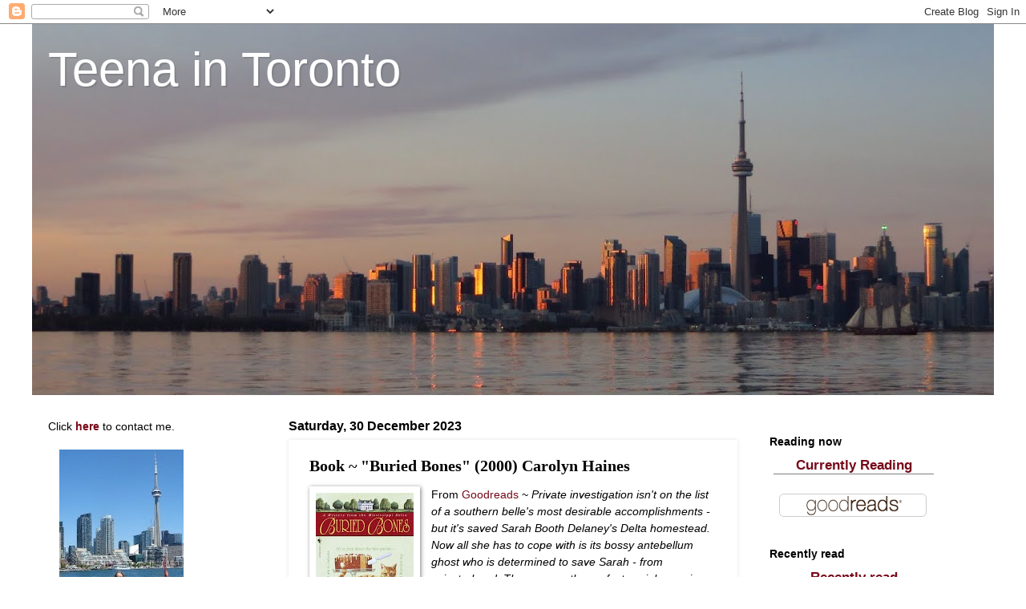

--- FILE ---
content_type: text/html; charset=UTF-8
request_url: http://www.teenaintoronto.com/2023/12/book-buried-bones-2000-carolyn-haines.html
body_size: 72332
content:
<!DOCTYPE html>
<html class='v2' dir='ltr' lang='en-GB'>
<head>
<link href='https://www.blogger.com/static/v1/widgets/335934321-css_bundle_v2.css' rel='stylesheet' type='text/css'/>
<meta content='width=1100' name='viewport'/>
<meta content='text/html; charset=UTF-8' http-equiv='Content-Type'/>
<meta content='blogger' name='generator'/>
<link href='http://www.teenaintoronto.com/favicon.ico' rel='icon' type='image/x-icon'/>
<link href='http://www.teenaintoronto.com/2023/12/book-buried-bones-2000-carolyn-haines.html' rel='canonical'/>
<link rel="alternate" type="application/atom+xml" title="Teena in Toronto - Atom" href="http://www.teenaintoronto.com/feeds/posts/default" />
<link rel="alternate" type="application/rss+xml" title="Teena in Toronto - RSS" href="http://www.teenaintoronto.com/feeds/posts/default?alt=rss" />
<link rel="service.post" type="application/atom+xml" title="Teena in Toronto - Atom" href="https://www.blogger.com/feeds/13906943/posts/default" />

<link rel="alternate" type="application/atom+xml" title="Teena in Toronto - Atom" href="http://www.teenaintoronto.com/feeds/3204445091410053140/comments/default" />
<!--Can't find substitution for tag [blog.ieCssRetrofitLinks]-->
<link href='https://blogger.googleusercontent.com/img/b/R29vZ2xl/AVvXsEhM7ocvoArqqUiM1TxamZDTW1XuF2QKB242KcbJnf2TkmsdYIqDVGGVCI55GuGZ8zZLiW7WH9CTfQCVHzoAxadikep84pEmLiCxwJBwz642aTQC-YaT4NiUlf_Axd1y_gb9Cp_UwD9EL-SZueplmrJWDCQTUZZbuCXdAP2OI4uczmQCXNbeYozFgA/w122-h200/905891.jpg' rel='image_src'/>
<meta content='http://www.teenaintoronto.com/2023/12/book-buried-bones-2000-carolyn-haines.html' property='og:url'/>
<meta content='Book ~ &quot;Buried Bones&quot; (2000) Carolyn Haines' property='og:title'/>
<meta content='From Goodreads  ~ Private investigation isn&#39;t on the list of a southern belle&#39;s most desirable accomplishments - but it&#39;s saved Sarah Booth ...' property='og:description'/>
<meta content='https://blogger.googleusercontent.com/img/b/R29vZ2xl/AVvXsEhM7ocvoArqqUiM1TxamZDTW1XuF2QKB242KcbJnf2TkmsdYIqDVGGVCI55GuGZ8zZLiW7WH9CTfQCVHzoAxadikep84pEmLiCxwJBwz642aTQC-YaT4NiUlf_Axd1y_gb9Cp_UwD9EL-SZueplmrJWDCQTUZZbuCXdAP2OI4uczmQCXNbeYozFgA/w1200-h630-p-k-no-nu/905891.jpg' property='og:image'/>
<title>Teena in Toronto: Book ~ "Buried Bones" (2000) Carolyn Haines</title>
<style id='page-skin-1' type='text/css'><!--
/*
-----------------------------------------------
Blogger Template Style
Name:     Watermark
Designer: Blogger
URL:      www.blogger.com
----------------------------------------------- */
/* Use this with templates/1ktemplate-*.html */
/* Content
----------------------------------------------- */
body {
font: normal normal 15px 'Trebuchet MS', Trebuchet, sans-serif;
color: #000000;
background: #ffffff none no-repeat scroll center center;
}
html body .content-outer {
min-width: 0;
max-width: 100%;
width: 100%;
}
.content-outer {
font-size: 92%;
}
a:link {
text-decoration:none;
color: #770819;
}
a:visited {
text-decoration:none;
color: #770819;
}
a:hover {
text-decoration:underline;
color: #770819;
}
.body-fauxcolumns .cap-top {
margin-top: 30px;
background: #ffffff none no-repeat scroll center center;
height: 400px;
}
.content-inner {
padding: 0;
}
/* Header
----------------------------------------------- */
.header-inner .Header .titlewrapper,
.header-inner .Header .descriptionwrapper {
padding-left: 20px;
padding-right: 20px;
}
.Header h1 {
font: normal normal 60px 'Trebuchet MS', Trebuchet, sans-serif;
color: #ffffff;
text-shadow: 2px 2px rgba(0, 0, 0, .1);
}
.Header h1 a {
color: #ffffff;
}
.Header .description {
font-size: 140%;
color: #ffffff;
}
/* Tabs
----------------------------------------------- */
.tabs-inner .section {
margin: 0 20px;
}
.tabs-inner .PageList, .tabs-inner .LinkList, .tabs-inner .Labels {
margin-left: -11px;
margin-right: -11px;
background-color: transparent;
border-top: 3px solid #ffffff;
border-bottom: 3px solid #ffffff;
-moz-box-shadow: 0 0 10px rgba(0, 0, 0, .3);
-webkit-box-shadow: 0 0 10px rgba(0, 0, 0, .3);
-goog-ms-box-shadow: 0 0 10px rgba(0, 0, 0, .3);
box-shadow: 0 0 10px rgba(0, 0, 0, .3);
}
.tabs-inner .PageList .widget-content,
.tabs-inner .LinkList .widget-content,
.tabs-inner .Labels .widget-content {
margin: -3px -11px;
background: transparent url(//www.blogblog.com/1kt/watermark/tabs_background_right_bubblegum.png)  no-repeat scroll right;
}
.tabs-inner .widget ul {
padding: 2px 25px;
max-height: 34px;
background: transparent url(//www.blogblog.com/1kt/watermark/tabs_background_left_bubblegum.png) no-repeat scroll left;
}
.tabs-inner .widget li {
border: none;
}
.tabs-inner .widget li a {
display: inline-block;
padding: .25em 1em;
font: normal normal 16px 'Trebuchet MS', Trebuchet, sans-serif;
color: #000000;
border-right: 1px solid #557799;
}
.tabs-inner .widget li:first-child a {
border-left: 1px solid #557799;
}
.tabs-inner .widget li.selected a, .tabs-inner .widget li a:hover {
color: #000000;
}
/* Headings
----------------------------------------------- */
h2 {
font: normal bold 16px 'Trebuchet MS', Trebuchet, sans-serif;
color: #000000;
margin: 0 0 .5em;
}
h2.date-header {
font: normal bold 16px 'Trebuchet MS', Trebuchet, sans-serif;
color: #000000;
}
/* Main
----------------------------------------------- */
.main-inner .column-center-inner,
.main-inner .column-left-inner,
.main-inner .column-right-inner {
padding: 0 5px;
}
.main-outer {
margin-top: 0;
background: transparent none no-repeat scroll top left;
}
.main-inner {
padding-top: 30px;
}
.main-cap-top {
position: relative;
}
.main-cap-top .cap-right {
position: absolute;
height: 0;
width: 100%;
bottom: 0;
background: transparent none repeat-x scroll bottom center;
}
.main-cap-top .cap-left {
position: absolute;
height: 245px;
width: 280px;
right: 0;
bottom: 0;
background: transparent none no-repeat scroll bottom left;
}
/* Posts
----------------------------------------------- */
.post-outer {
padding: 15px 20px;
margin: 0 0 25px;
background: #ffffff none repeat scroll top left;
_background-image: none;
border: solid 6px #ffffff;
-moz-box-shadow: 0 0 5px rgba(0, 0, 0, .1);
-webkit-box-shadow: 0 0 5px rgba(0, 0, 0, .1);
-goog-ms-box-shadow: 0 0 5px rgba(0, 0, 0, .1);
box-shadow: 0 0 5px rgba(0, 0, 0, .1);
}
h3.post-title {
font: normal bold 20px Georgia, Utopia, 'Palatino Linotype', Palatino, serif;
margin: 0;
}
.comments h4 {
font: normal bold 20px Georgia, Utopia, 'Palatino Linotype', Palatino, serif;
margin: 1em 0 0;
}
.post-body {
font-size: 105%;
line-height: 1.5;
position: relative;
}
.post-header {
margin: 0 0 1em;
color: #000000;
}
.post-footer {
margin: 10px 0 0;
padding: 10px 0 0;
color: #000000;
border-top: dashed 1px #000000;
}
#blog-pager {
font-size: 140%
}
#comments .comment-author {
padding-top: 1.5em;
border-top: dashed 1px #000000;
background-position: 0 1.5em;
}
#comments .comment-author:first-child {
padding-top: 0;
border-top: none;
}
.avatar-image-container {
margin: .2em 0 0;
}
/* Comments
----------------------------------------------- */
.comments .comments-content .icon.blog-author {
background-repeat: no-repeat;
background-image: url([data-uri]);
}
.comments .comments-content .loadmore a {
border-top: 1px solid #000000;
border-bottom: 1px solid #000000;
}
.comments .continue {
border-top: 2px solid #000000;
}
/* Widgets
----------------------------------------------- */
.widget ul, .widget #ArchiveList ul.flat {
padding: 0;
list-style: none;
}
.widget ul li, .widget #ArchiveList ul.flat li {
padding: .35em 0;
text-indent: 0;
border-top: dashed 1px #000000;
}
.widget ul li:first-child, .widget #ArchiveList ul.flat li:first-child {
border-top: none;
}
.widget .post-body ul {
list-style: disc;
}
.widget .post-body ul li {
border: none;
}
.widget .zippy {
color: #000000;
}
.post-body img, .post-body .tr-caption-container, .Profile img, .Image img,
.BlogList .item-thumbnail img {
padding: 5px;
background: #fff;
-moz-box-shadow: 1px 1px 5px rgba(0, 0, 0, .5);
-webkit-box-shadow: 1px 1px 5px rgba(0, 0, 0, .5);
-goog-ms-box-shadow: 1px 1px 5px rgba(0, 0, 0, .5);
box-shadow: 1px 1px 5px rgba(0, 0, 0, .5);
}
.post-body img, .post-body .tr-caption-container {
padding: 8px;
}
.post-body .tr-caption-container {
color: #333333;
}
.post-body .tr-caption-container img {
padding: 0;
background: transparent;
border: none;
-moz-box-shadow: 0 0 0 rgba(0, 0, 0, .1);
-webkit-box-shadow: 0 0 0 rgba(0, 0, 0, .1);
-goog-ms-box-shadow: 0 0 0 rgba(0, 0, 0, .1);
box-shadow: 0 0 0 rgba(0, 0, 0, .1);
}
/* Footer
----------------------------------------------- */
.footer-outer {
color:#000000;
background: #ffffff url(//www.blogblog.com/1kt/watermark/body_background_birds.png) repeat scroll top left;
}
.footer-outer a {
color: #073763;
}
.footer-outer a:visited {
color: #073763;
}
.footer-outer a:hover {
color: #073763;
}
.footer-outer .widget h2 {
color: #000000;
}
/* Mobile
----------------------------------------------- */
body.mobile  {
background-size: 100% auto;
}
.mobile .body-fauxcolumn-outer {
background: transparent none repeat scroll top left;
}
html .mobile .mobile-date-outer {
border-bottom: none;
background: #ffffff none repeat scroll top left;
_background-image: none;
margin-bottom: 10px;
}
.mobile .main-inner .date-outer {
padding: 0;
}
.mobile .main-inner .date-header {
margin: 10px;
}
.mobile .main-cap-top {
z-index: -1;
}
.mobile .content-outer {
font-size: 100%;
}
.mobile .post-outer {
padding: 10px;
}
.mobile .main-cap-top .cap-left {
background: transparent none no-repeat scroll bottom left;
}
.mobile .body-fauxcolumns .cap-top {
margin: 0;
}
.mobile-link-button {
background: #ffffff none repeat scroll top left;
}
.mobile-link-button a:link, .mobile-link-button a:visited {
color: #770819;
}
.mobile-index-date .date-header {
color: #000000;
}
.mobile-index-contents {
color: #000000;
}
.mobile .tabs-inner .section {
margin: 0;
}
.mobile .tabs-inner .PageList {
margin-left: 0;
margin-right: 0;
}
.mobile .tabs-inner .PageList .widget-content {
margin: 0;
color: #000000;
background: #ffffff none repeat scroll top left;
}
.mobile .tabs-inner .PageList .widget-content .pagelist-arrow {
border-left: 1px solid #557799;
}

--></style>
<style id='template-skin-1' type='text/css'><!--
body {
min-width: 1200px;
}
.content-outer, .content-fauxcolumn-outer, .region-inner {
min-width: 1200px;
max-width: 1200px;
_width: 1200px;
}
.main-inner .columns {
padding-left: 300px;
padding-right: 300px;
}
.main-inner .fauxcolumn-center-outer {
left: 300px;
right: 300px;
/* IE6 does not respect left and right together */
_width: expression(this.parentNode.offsetWidth -
parseInt("300px") -
parseInt("300px") + 'px');
}
.main-inner .fauxcolumn-left-outer {
width: 300px;
}
.main-inner .fauxcolumn-right-outer {
width: 300px;
}
.main-inner .column-left-outer {
width: 300px;
right: 100%;
margin-left: -300px;
}
.main-inner .column-right-outer {
width: 300px;
margin-right: -300px;
}
#layout {
min-width: 0;
}
#layout .content-outer {
min-width: 0;
width: 800px;
}
#layout .region-inner {
min-width: 0;
width: auto;
}
body#layout div.add_widget {
padding: 8px;
}
body#layout div.add_widget a {
margin-left: 32px;
}
--></style>
<link href='https://www.blogger.com/dyn-css/authorization.css?targetBlogID=13906943&amp;zx=003046bd-16de-405f-b009-e39e16f627d6' media='none' onload='if(media!=&#39;all&#39;)media=&#39;all&#39;' rel='stylesheet'/><noscript><link href='https://www.blogger.com/dyn-css/authorization.css?targetBlogID=13906943&amp;zx=003046bd-16de-405f-b009-e39e16f627d6' rel='stylesheet'/></noscript>
<meta name='google-adsense-platform-account' content='ca-host-pub-1556223355139109'/>
<meta name='google-adsense-platform-domain' content='blogspot.com'/>

</head>
<body class='loading variant-bubblegum'>
<div class='navbar section' id='navbar' name='Navbar'><div class='widget Navbar' data-version='1' id='Navbar1'><script type="text/javascript">
    function setAttributeOnload(object, attribute, val) {
      if(window.addEventListener) {
        window.addEventListener('load',
          function(){ object[attribute] = val; }, false);
      } else {
        window.attachEvent('onload', function(){ object[attribute] = val; });
      }
    }
  </script>
<div id="navbar-iframe-container"></div>
<script type="text/javascript" src="https://apis.google.com/js/platform.js"></script>
<script type="text/javascript">
      gapi.load("gapi.iframes:gapi.iframes.style.bubble", function() {
        if (gapi.iframes && gapi.iframes.getContext) {
          gapi.iframes.getContext().openChild({
              url: 'https://www.blogger.com/navbar/13906943?po\x3d3204445091410053140\x26origin\x3dhttp://www.teenaintoronto.com',
              where: document.getElementById("navbar-iframe-container"),
              id: "navbar-iframe"
          });
        }
      });
    </script><script type="text/javascript">
(function() {
var script = document.createElement('script');
script.type = 'text/javascript';
script.src = '//pagead2.googlesyndication.com/pagead/js/google_top_exp.js';
var head = document.getElementsByTagName('head')[0];
if (head) {
head.appendChild(script);
}})();
</script>
</div></div>
<div class='body-fauxcolumns'>
<div class='fauxcolumn-outer body-fauxcolumn-outer'>
<div class='cap-top'>
<div class='cap-left'></div>
<div class='cap-right'></div>
</div>
<div class='fauxborder-left'>
<div class='fauxborder-right'></div>
<div class='fauxcolumn-inner'>
</div>
</div>
<div class='cap-bottom'>
<div class='cap-left'></div>
<div class='cap-right'></div>
</div>
</div>
</div>
<div class='content'>
<div class='content-fauxcolumns'>
<div class='fauxcolumn-outer content-fauxcolumn-outer'>
<div class='cap-top'>
<div class='cap-left'></div>
<div class='cap-right'></div>
</div>
<div class='fauxborder-left'>
<div class='fauxborder-right'></div>
<div class='fauxcolumn-inner'>
</div>
</div>
<div class='cap-bottom'>
<div class='cap-left'></div>
<div class='cap-right'></div>
</div>
</div>
</div>
<div class='content-outer'>
<div class='content-cap-top cap-top'>
<div class='cap-left'></div>
<div class='cap-right'></div>
</div>
<div class='fauxborder-left content-fauxborder-left'>
<div class='fauxborder-right content-fauxborder-right'></div>
<div class='content-inner'>
<header>
<div class='header-outer'>
<div class='header-cap-top cap-top'>
<div class='cap-left'></div>
<div class='cap-right'></div>
</div>
<div class='fauxborder-left header-fauxborder-left'>
<div class='fauxborder-right header-fauxborder-right'></div>
<div class='region-inner header-inner'>
<div class='header section' id='header' name='Header'><div class='widget Header' data-version='1' id='Header1'>
<div id='header-inner' style='background-image: url("https://blogger.googleusercontent.com/img/b/R29vZ2xl/AVvXsEhjnfQUri41h8u7VDrY4e1JGgdryAh61QYCjTzbcYlPv7JTJLjjaUICXnLpScFKjyXMubXGTKEgNKvzyudBJkmd-SoUe7lvuH-y_tRvwreude31QNFZoeCA8bEEELcB-Mg98IUL/s1200/119a.JPG"); background-position: left; min-height: 463px; _height: 463px; background-repeat: no-repeat; '>
<div class='titlewrapper' style='background: transparent'>
<h1 class='title' style='background: transparent; border-width: 0px'>
<a href='http://www.teenaintoronto.com/'>
Teena in Toronto
</a>
</h1>
</div>
<div class='descriptionwrapper'>
<p class='description'><span>
</span></p>
</div>
</div>
</div></div>
</div>
</div>
<div class='header-cap-bottom cap-bottom'>
<div class='cap-left'></div>
<div class='cap-right'></div>
</div>
</div>
</header>
<div class='tabs-outer'>
<div class='tabs-cap-top cap-top'>
<div class='cap-left'></div>
<div class='cap-right'></div>
</div>
<div class='fauxborder-left tabs-fauxborder-left'>
<div class='fauxborder-right tabs-fauxborder-right'></div>
<div class='region-inner tabs-inner'>
<div class='tabs no-items section' id='crosscol' name='Cross-column'></div>
<div class='tabs no-items section' id='crosscol-overflow' name='Cross-Column 2'></div>
</div>
</div>
<div class='tabs-cap-bottom cap-bottom'>
<div class='cap-left'></div>
<div class='cap-right'></div>
</div>
</div>
<div class='main-outer'>
<div class='main-cap-top cap-top'>
<div class='cap-left'></div>
<div class='cap-right'></div>
</div>
<div class='fauxborder-left main-fauxborder-left'>
<div class='fauxborder-right main-fauxborder-right'></div>
<div class='region-inner main-inner'>
<div class='columns fauxcolumns'>
<div class='fauxcolumn-outer fauxcolumn-center-outer'>
<div class='cap-top'>
<div class='cap-left'></div>
<div class='cap-right'></div>
</div>
<div class='fauxborder-left'>
<div class='fauxborder-right'></div>
<div class='fauxcolumn-inner'>
</div>
</div>
<div class='cap-bottom'>
<div class='cap-left'></div>
<div class='cap-right'></div>
</div>
</div>
<div class='fauxcolumn-outer fauxcolumn-left-outer'>
<div class='cap-top'>
<div class='cap-left'></div>
<div class='cap-right'></div>
</div>
<div class='fauxborder-left'>
<div class='fauxborder-right'></div>
<div class='fauxcolumn-inner'>
</div>
</div>
<div class='cap-bottom'>
<div class='cap-left'></div>
<div class='cap-right'></div>
</div>
</div>
<div class='fauxcolumn-outer fauxcolumn-right-outer'>
<div class='cap-top'>
<div class='cap-left'></div>
<div class='cap-right'></div>
</div>
<div class='fauxborder-left'>
<div class='fauxborder-right'></div>
<div class='fauxcolumn-inner'>
</div>
</div>
<div class='cap-bottom'>
<div class='cap-left'></div>
<div class='cap-right'></div>
</div>
</div>
<!-- corrects IE6 width calculation -->
<div class='columns-inner'>
<div class='column-center-outer'>
<div class='column-center-inner'>
<div class='main section' id='main' name='Main'><div class='widget Blog' data-version='1' id='Blog1'>
<div class='blog-posts hfeed'>

          <div class="date-outer">
        
<h2 class='date-header'><span>Saturday, 30 December 2023</span></h2>

          <div class="date-posts">
        
<div class='post-outer'>
<div class='post hentry uncustomized-post-template' itemprop='blogPost' itemscope='itemscope' itemtype='http://schema.org/BlogPosting'>
<meta content='https://blogger.googleusercontent.com/img/b/R29vZ2xl/AVvXsEhM7ocvoArqqUiM1TxamZDTW1XuF2QKB242KcbJnf2TkmsdYIqDVGGVCI55GuGZ8zZLiW7WH9CTfQCVHzoAxadikep84pEmLiCxwJBwz642aTQC-YaT4NiUlf_Axd1y_gb9Cp_UwD9EL-SZueplmrJWDCQTUZZbuCXdAP2OI4uczmQCXNbeYozFgA/w122-h200/905891.jpg' itemprop='image_url'/>
<meta content='13906943' itemprop='blogId'/>
<meta content='3204445091410053140' itemprop='postId'/>
<a name='3204445091410053140'></a>
<h3 class='post-title entry-title' itemprop='name'>
Book ~ "Buried Bones" (2000) Carolyn Haines
</h3>
<div class='post-header'>
<div class='post-header-line-1'></div>
</div>
<div class='post-body entry-content' id='post-body-3204445091410053140' itemprop='description articleBody'>
<div class="separator" style="clear: both; text-align: center;"><a href="https://blogger.googleusercontent.com/img/b/R29vZ2xl/AVvXsEhM7ocvoArqqUiM1TxamZDTW1XuF2QKB242KcbJnf2TkmsdYIqDVGGVCI55GuGZ8zZLiW7WH9CTfQCVHzoAxadikep84pEmLiCxwJBwz642aTQC-YaT4NiUlf_Axd1y_gb9Cp_UwD9EL-SZueplmrJWDCQTUZZbuCXdAP2OI4uczmQCXNbeYozFgA/s450/905891.jpg" style="clear: left; float: left; margin-bottom: 1em; margin-right: 1em;"><img border="0" data-original-height="450" data-original-width="274" height="200" src="https://blogger.googleusercontent.com/img/b/R29vZ2xl/AVvXsEhM7ocvoArqqUiM1TxamZDTW1XuF2QKB242KcbJnf2TkmsdYIqDVGGVCI55GuGZ8zZLiW7WH9CTfQCVHzoAxadikep84pEmLiCxwJBwz642aTQC-YaT4NiUlf_Axd1y_gb9Cp_UwD9EL-SZueplmrJWDCQTUZZbuCXdAP2OI4uczmQCXNbeYozFgA/w122-h200/905891.jpg" width="122" /></a></div>From <a href="https://www.goodreads.com/book/show/905891.Buried_Bones" rel="nofollow" target="_blank">Goodreads</a> ~ <i>Private investigation isn't on the list of a southern belle's most desirable accomplishments - but it's saved Sarah Booth Delaney's Delta homestead. Now all she has to cope with is its bossy antebellum ghost who is determined to save Sarah - from spinsterhood. Then comes the perfect social occasion: Lawrence Ambrose's dinner party.&nbsp;</i><div><i><br /></i></div><div><i>Ambrose, once a famous man of southern letters, is planning a comeback: a delicious tell-all with a bitchy ex-model as his "biographer." As he taunts his dinner guests with the news that his book will blow the lid off Zinnia's darkest secrets, it becomes plain that each and every guest has a secret - and wants Ambrose to keep it. When the morning-after mess includes a bloody corpse and the manuscript of the biography disappears, Sarah Booth goes digging for answers. But many who hold them are six feet under - or soon will be - and if she doesn't tread carefully, she could join them any day now.</i></div><div><br /></div><div><div>Sarah Booth Delaney is single and living in her family's plantation. She had recently fallen into becoming a private detective but said she's writing a fiction novel as a cover so it wouldn't be suspicious when she asks questions. Lawrence, a once famous writer and artist, invites her to a dinner party he is having. He has written a manuscript about his life and during the party, he lets his guests know that he may be revealing secrets about them. When Sarah visits him the next day, she finds him dead ... it looks like he had cut his hand and bled out before he could call for help. Lawrence's long-time friend suspects he has&nbsp; been murdered, though, and hires Sarah to find out who did it. Lawrence's manuscript has disappeared so there are many possibilities of who may have done it to protect themselves.</div><div><br /></div><div>It is written in first person perspective in Sarah's voice. This is the second in the&nbsp;<a href="https://www.goodreads.com/series/43582-sarah-booth-delaney" rel="nofollow" target="_blank">Sarah Booth Delaney series</a>&nbsp;(there are currently 26 books in the series) ... it works as a stand alone as there is enough background provided but it's helpful if you've read the first one. I'd read the <a href="http://www.teenaintoronto.com/2023/12/book-them-bones-1999-carolyn-haines.html" rel="nofollow" target="_blank">first one</a> a couple weeks ago and liked it enough to keep going with the series. I thought this one was just okay. Like the first one, I found there were a lot of characters and it was hard to keep track of them at times. I thought the story was convoluted and the ending farfetched and cheesy.&nbsp;</div><div><br /></div><div>The editing could have been better ... there were lots of double quotation marks missing. And <a href="https://en.wikipedia.org/wiki/Tennessee_Williams" rel="nofollow" target="_blank">Tennessee Williams</a> was sometimes referred to as "Tom" and "Ted" ... his real name was "Thomas" so "Ted" is incorrect.</div></div><div><br /></div><div>Sarah's mother's last name was Booth and her father's last name was Delaney and I thought it was weird that everyone called her "Sarah Booth" rather than just "Sarah". It was odd that Jitty, the ghost of her great-great-grandmother's nanny, "lives" with her ... I found Jitty really annoying because she's always putting Sarah down and nagging her about being single and childless. The numerous references in general about Sarah's womb were tiresome.</div>
<div style='clear: both;'></div>
</div>
<div class='post-footer'>
<div class='post-footer-line post-footer-line-1'>
<span class='post-author vcard'>
By
<span class='fn' itemprop='author' itemscope='itemscope' itemtype='http://schema.org/Person'>
<meta content='https://www.blogger.com/profile/14875608173791872449' itemprop='url'/>
<a class='g-profile' href='https://www.blogger.com/profile/14875608173791872449' rel='author' title='author profile'>
<span itemprop='name'>Teena in Toronto</span>
</a>
</span>
</span>
<span class='post-timestamp'>
at
<meta content='http://www.teenaintoronto.com/2023/12/book-buried-bones-2000-carolyn-haines.html' itemprop='url'/>
<a class='timestamp-link' href='http://www.teenaintoronto.com/2023/12/book-buried-bones-2000-carolyn-haines.html' rel='bookmark' title='permanent link'><abbr class='published' itemprop='datePublished' title='2023-12-30T16:59:00-05:00'>4:59 pm</abbr></a>
</span>
<span class='post-comment-link'>
</span>
<span class='post-icons'>
</span>
<div class='post-share-buttons goog-inline-block'>
<a class='goog-inline-block share-button sb-email' href='https://www.blogger.com/share-post.g?blogID=13906943&postID=3204445091410053140&target=email' target='_blank' title='Email This'><span class='share-button-link-text'>Email This</span></a><a class='goog-inline-block share-button sb-blog' href='https://www.blogger.com/share-post.g?blogID=13906943&postID=3204445091410053140&target=blog' onclick='window.open(this.href, "_blank", "height=270,width=475"); return false;' target='_blank' title='BlogThis!'><span class='share-button-link-text'>BlogThis!</span></a><a class='goog-inline-block share-button sb-twitter' href='https://www.blogger.com/share-post.g?blogID=13906943&postID=3204445091410053140&target=twitter' target='_blank' title='Share to X'><span class='share-button-link-text'>Share to X</span></a><a class='goog-inline-block share-button sb-facebook' href='https://www.blogger.com/share-post.g?blogID=13906943&postID=3204445091410053140&target=facebook' onclick='window.open(this.href, "_blank", "height=430,width=640"); return false;' target='_blank' title='Share to Facebook'><span class='share-button-link-text'>Share to Facebook</span></a><a class='goog-inline-block share-button sb-pinterest' href='https://www.blogger.com/share-post.g?blogID=13906943&postID=3204445091410053140&target=pinterest' target='_blank' title='Share to Pinterest'><span class='share-button-link-text'>Share to Pinterest</span></a>
</div>
</div>
<div class='post-footer-line post-footer-line-2'>
<span class='post-labels'>
Label(s):
<a href='http://www.teenaintoronto.com/search/label/Books' rel='tag'>Books</a>,
<a href='http://www.teenaintoronto.com/search/label/Books%20-%202023' rel='tag'>Books - 2023</a>,
<a href='http://www.teenaintoronto.com/search/label/Carolyn%20Haines' rel='tag'>Carolyn Haines</a>,
<a href='http://www.teenaintoronto.com/search/label/Published%202000' rel='tag'>Published 2000</a>
</span>
</div>
<div class='post-footer-line post-footer-line-3'>
<span class='post-location'>
</span>
</div>
</div>
</div>
<div class='comments' id='comments'>
<a name='comments'></a>
<h4>No comments:</h4>
<div id='Blog1_comments-block-wrapper'>
<dl class='avatar-comment-indent' id='comments-block'>
</dl>
</div>
<p class='comment-footer'>
<a href='https://www.blogger.com/comment/fullpage/post/13906943/3204445091410053140' onclick='javascript:window.open(this.href, "bloggerPopup", "toolbar=0,location=0,statusbar=1,menubar=0,scrollbars=yes,width=640,height=500"); return false;'>Post a Comment</a>
</p>
</div>
</div>

        </div></div>
      
</div>
<div class='blog-pager' id='blog-pager'>
<span id='blog-pager-newer-link'>
<a class='blog-pager-newer-link' href='http://www.teenaintoronto.com/2023/12/book-callie-2011-ellen-miles.html' id='Blog1_blog-pager-newer-link' title='Newer Post'>Newer Post</a>
</span>
<span id='blog-pager-older-link'>
<a class='blog-pager-older-link' href='http://www.teenaintoronto.com/2023/12/twisted-hat.html' id='Blog1_blog-pager-older-link' title='Older Post'>Older Post</a>
</span>
<a class='home-link' href='http://www.teenaintoronto.com/'>Home</a>
</div>
<div class='clear'></div>
<div class='post-feeds'>
<div class='feed-links'>
Subscribe to:
<a class='feed-link' href='http://www.teenaintoronto.com/feeds/3204445091410053140/comments/default' target='_blank' type='application/atom+xml'>Post Comments (Atom)</a>
</div>
</div>
</div></div>
</div>
</div>
<div class='column-left-outer'>
<div class='column-left-inner'>
<aside>
<div class='sidebar section' id='sidebar-left-1'><div class='widget HTML' data-version='1' id='HTML5'>
<div class='widget-content'>
Click <b><a href="mailto:teenaintoronto@yahoo.ca">here</a></b> to contact me.<br /><br />


<div class="separator" style="clear: both; text-align: left;">
<a href="https://blogger.googleusercontent.com/img/b/R29vZ2xl/AVvXsEjx_e5xUERKKIw_yULxe5ajnYs1PBS65Nml9YnoA3hk85cQLdwzzWZkx-w1gqfjFAmyxDY5ToReq6mdjt__0PkC2eZCuZeQPXLqN4Yf7MX57I_mc2Z7-doNJWMO49N21dJFEg0v/s1600/mecn.jpg" style="margin-left: 1em; margin-right: 1em;"><img border="0" height="200" src="https://blogger.googleusercontent.com/img/b/R29vZ2xl/AVvXsEjx_e5xUERKKIw_yULxe5ajnYs1PBS65Nml9YnoA3hk85cQLdwzzWZkx-w1gqfjFAmyxDY5ToReq6mdjt__0PkC2eZCuZeQPXLqN4Yf7MX57I_mc2Z7-doNJWMO49N21dJFEg0v/s200/mecn.jpg" width="155" /></a></div>
<br />
I live in Toronto, Canada, with my husband, Gord, and our kitties, Crumpet (born April 1, 2011) and Muffin (born March 30, 2017), who we adopted from <a href="https://annexcatrescue.ca/" rel="nofollow" target="_blank">Annex Cat Rescue</a>.<div><br /></div><div class="separator" style="clear: both; text-align: center;"><a href="https://blogger.googleusercontent.com/img/b/R29vZ2xl/AVvXsEgPKQ6YQMsus8C4d8ivFPRWTzxr1tDXEqUSUTA4psifVhj60pJ2XM-gOD56qA19RJABeqBev2hfiDbria9BOZjuRmrnGtZMTLFHxHWuNfl2SiL7egq0hy55_lov7b1CbVqnuo6RZWOAmHiOOjOTqUtrlRAJgARw_HmFDZFfYJeAtP8-qk-HzkI/s4032/Muffin%20and%20Crumpet.JPG" style="clear: left; float: left; margin-bottom: 1em; margin-right: 1em;"><img border="0" data-original-height="3024" data-original-width="4032" height="150" src="https://blogger.googleusercontent.com/img/b/R29vZ2xl/AVvXsEgPKQ6YQMsus8C4d8ivFPRWTzxr1tDXEqUSUTA4psifVhj60pJ2XM-gOD56qA19RJABeqBev2hfiDbria9BOZjuRmrnGtZMTLFHxHWuNfl2SiL7egq0hy55_lov7b1CbVqnuo6RZWOAmHiOOjOTqUtrlRAJgARw_HmFDZFfYJeAtP8-qk-HzkI/w200-h150/Muffin%20and%20Crumpet.JPG" width="200" /></a></div>
<br /><br /><br /><br /><br /><br /><br />

<br /><br />


I'm on <a href="https://www.instagram.com/teenaintoronto/" target="_blank">Instagram</a>:<br /><br />









<!-- SnapWidget -->
<script src="https://snapwidget.com/js/snapwidget.js"></script>
<iframe src="https://snapwidget.com/embed/935774" class="snapwidget-widget" allowtransparency="true" frameborder="0" scrolling="no" style="border:none; overflow:hidden;  width:100%; " title="Posts from Instagram"></iframe>
</div>
<div class='clear'></div>
</div><div class='widget PopularPosts' data-version='1' id='PopularPosts1'>
<h2>Most read posts in the last 7 days</h2>
<div class='widget-content popular-posts'>
<ul>
<li>
<div class='item-thumbnail-only'>
<div class='item-thumbnail'>
<a href='http://www.teenaintoronto.com/2020/05/honeycomb-aka-newfie-knitted-hat.html' target='_blank'>
<img alt='' border='0' src='https://blogger.googleusercontent.com/img/b/R29vZ2xl/AVvXsEgqNOoTMZv-JVejDzFWEsoJsZPLbmdeipbboUmT5m1e9v5BdKi9sEXT58TAwgisE6L6S9PglKQ4nvhmsW8vJjZ0u4ha1RhwmSzpDh6MsMS6jvq9cBH9qcKgk6ZKHJm5XcVxHi8t/w72-h72-p-k-no-nu/447ED723-A12C-4D02-8298-A2D82BB10B10.jpeg'/>
</a>
</div>
<div class='item-title'><a href='http://www.teenaintoronto.com/2020/05/honeycomb-aka-newfie-knitted-hat.html'>Honeycomb (aka Newfie) knitted hat</a></div>
</div>
<div style='clear: both;'></div>
</li>
<li>
<div class='item-thumbnail-only'>
<div class='item-thumbnail'>
<a href='http://www.teenaintoronto.com/2013/12/book-always-and-forever-love-2013-lynn.html' target='_blank'>
<img alt='' border='0' src='https://blogger.googleusercontent.com/img/b/R29vZ2xl/AVvXsEiyUFRjd-1gnDCQJA9xew_r5EOaxD6WiEJ1XvGiurr272fCxgegMV3DRutFUXzhY8WUpyyF1vegpQG_e8z3UvT5PSIIoPfK3NkuDg41r40huU6huwLjwbkarjYeTXOt4ezInnxpDQ/w72-h72-p-k-no-nu/18752302.jpg'/>
</a>
</div>
<div class='item-title'><a href='http://www.teenaintoronto.com/2013/12/book-always-and-forever-love-2013-lynn.html'>Book ~ "Always and Forever Love" (2013) Lynn Crandall</a></div>
</div>
<div style='clear: both;'></div>
</li>
<li>
<div class='item-thumbnail-only'>
<div class='item-thumbnail'>
<a href='http://www.teenaintoronto.com/2023/04/cherry-blossoms-trinity-bellwoods-park.html' target='_blank'>
<img alt='' border='0' src='https://blogger.googleusercontent.com/img/b/R29vZ2xl/AVvXsEgp8aBstKLoFPs0ASIj25XHRroAitWsEdWyoFc5XgooKKbPxKzUhCWzQyzZY6RvToHQ_mGM4tJ0btQN_f6Gmy2V1Mk3jBXFrKrALs9wY4diUFSBju0gkN_I392qX8nOindFS0dB5dW_JPm5uH01T9I5tGopVWvDaEqO8jA0xnFp3aSJ3tUaNUE/w72-h72-p-k-no-nu/097.JPG'/>
</a>
</div>
<div class='item-title'><a href='http://www.teenaintoronto.com/2023/04/cherry-blossoms-trinity-bellwoods-park.html'>Cherry Blossoms, Trinity Bellwoods Park, Toronto, ON</a></div>
</div>
<div style='clear: both;'></div>
</li>
<li>
<div class='item-thumbnail-only'>
<div class='item-thumbnail'>
<a href='http://www.teenaintoronto.com/2020/07/book-tea-tiramisu-and-tough-guys-2015.html' target='_blank'>
<img alt='' border='0' src='https://blogger.googleusercontent.com/img/b/R29vZ2xl/AVvXsEhU9HHNBHAnO20zNVvY7QeHY85PJWTUVCkZDqs1stdB9ovzvrBUQSQe-_OyDy7GqVZCeLpbz22lMtl_KlE3z7k5lEcM4IrHpqKY1gOWMlBvRxzxCAnx6C9n1P_Pcj-A5TXcSEh9/w72-h72-p-k-no-nu/26670624._SY475_.jpg'/>
</a>
</div>
<div class='item-title'><a href='http://www.teenaintoronto.com/2020/07/book-tea-tiramisu-and-tough-guys-2015.html'>Book ~ "Tea, Tiramisu, and Tough Guys" (2015) Harper Lin</a></div>
</div>
<div style='clear: both;'></div>
</li>
<li>
<div class='item-thumbnail-only'>
<div class='item-thumbnail'>
<a href='http://www.teenaintoronto.com/2016/06/book-written-in-stars-2015-aisha-saeed.html' target='_blank'>
<img alt='' border='0' src='https://blogger.googleusercontent.com/img/b/R29vZ2xl/AVvXsEg64WqaCXEp5JNTkdftEP1ohyTekYs9cfaZzY1RKNxPwRUj9sxEWlO7jY54FX3JqDlc0HUy_t38jKuoOWuqpjDhCZBb85gToXBA-NQTv3RrHcWkr4mdyWiQu1vbRTWKHVZ3N8KJ/w72-h72-p-k-no-nu/22521951.jpg'/>
</a>
</div>
<div class='item-title'><a href='http://www.teenaintoronto.com/2016/06/book-written-in-stars-2015-aisha-saeed.html'>Book ~ "Written in the Stars" (2015) Aisha Saeed</a></div>
</div>
<div style='clear: both;'></div>
</li>
<li>
<div class='item-thumbnail-only'>
<div class='item-thumbnail'>
<a href='http://www.teenaintoronto.com/2016/09/book-tv-book-two-experts-pick-greatest.html' target='_blank'>
<img alt='' border='0' src='https://blogger.googleusercontent.com/img/b/R29vZ2xl/AVvXsEimSdyPQpb22Plrm7PS1zK7jThUxJt3czxVDsSfYGx5VnHtj44_dSwScRbYKdOIKtYaDbuM2bXiqqbav1tCE6twmOIBtpPwVn-scpmMG0bd5cD8CQzoSzzNUaTxQQnBCmXnINRT/w72-h72-p-k-no-nu/28450861.jpg'/>
</a>
</div>
<div class='item-title'><a href='http://www.teenaintoronto.com/2016/09/book-tv-book-two-experts-pick-greatest.html'>Book ~ "TV (The Book): Two Experts Pick the Greatest American Shows of All Time" (2016) Alan Sepinwall and Matt Zoller Seitz</a></div>
</div>
<div style='clear: both;'></div>
</li>
<li>
<div class='item-thumbnail-only'>
<div class='item-thumbnail'>
<a href='http://www.teenaintoronto.com/2013/03/book-for-love-of-jazz-2012-elke-feuer.html' target='_blank'>
<img alt='' border='0' src='https://blogger.googleusercontent.com/img/b/R29vZ2xl/AVvXsEiFlxW89pjWl_jN0zPfrmiYhMKz33KKl5OQMTeUVbAnq1h2q20YFLwKx721hZfrAvWYPA6SWsp-DnEJARMWFNwLvJFVcyP3cHSvTpk8-LK8IdKZrWDTHFS7h4ClIReOSqtopzG_/w72-h72-p-k-no-nu/16148073.jpg'/>
</a>
</div>
<div class='item-title'><a href='http://www.teenaintoronto.com/2013/03/book-for-love-of-jazz-2012-elke-feuer.html'>Book ~ "For the Love of Jazz" (2012) Elke Feuer</a></div>
</div>
<div style='clear: both;'></div>
</li>
<li>
<div class='item-thumbnail-only'>
<div class='item-thumbnail'>
<a href='http://www.teenaintoronto.com/2013/10/book-climb-that-fence-2013-philip.html' target='_blank'>
<img alt='' border='0' src='https://blogger.googleusercontent.com/img/b/R29vZ2xl/AVvXsEiYwBOD12MyjpZ6EPTNqMJUrnOTmxyH1zS-sLF1eE5pVFlGFEEkbZ29t8jaCLMaQFuTfJx-gvgiG9ZeF-vpQl187IHPNi0ryjpb3gkjrOdb8OPTHNrNKoOsNgD02AksvX-jmRmWdA/w72-h72-p-k-no-nu/MEDIA+KIT+Pjohnsey_bookcover+(2).jpg'/>
</a>
</div>
<div class='item-title'><a href='http://www.teenaintoronto.com/2013/10/book-climb-that-fence-2013-philip.html'>Book ~ "Climb that Fence" (2013) Philip Johnsey</a></div>
</div>
<div style='clear: both;'></div>
</li>
<li>
<div class='item-thumbnail-only'>
<div class='item-thumbnail'>
<a href='http://www.teenaintoronto.com/2013/03/book-micah-and-amos-2012-alan-oakes.html' target='_blank'>
<img alt='' border='0' src='https://blogger.googleusercontent.com/img/b/R29vZ2xl/AVvXsEjUAjdux7aG4lNCn2nPZE4y2p2lexjJ5ZV-KfWztWcDipEihHHVkspgIhIdJJmKMJfvdIG3cYraN7p02dWSWAPtwHyeVvSAZIorisGsADCbYqLb7cYdYXx78fK4-Kw3Cc-7IbZq/w72-h72-p-k-no-nu/16457744.jpg'/>
</a>
</div>
<div class='item-title'><a href='http://www.teenaintoronto.com/2013/03/book-micah-and-amos-2012-alan-oakes.html'>Book ~ "Between Micah and Amos" (2012) Alan Oakes</a></div>
</div>
<div style='clear: both;'></div>
</li>
<li>
<div class='item-thumbnail-only'>
<div class='item-thumbnail'>
<a href='http://www.teenaintoronto.com/2011/07/book-billionaires-contract-engagement.html' target='_blank'>
<img alt='' border='0' src='https://blogger.googleusercontent.com/img/b/R29vZ2xl/AVvXsEgayDgF_i0RR1hLJmADnM_sCbIM2LBPlAVTtIe_dceBGPTKTdrasxYxayhz9QxRP8eJH1vqf4Pr1_hWuNRuuAm_XWtcffVKhIFMLaUtnXvpaNqGeh0sDI3WO5tcEWDjcQ5-vQKMgA/w72-h72-p-k-no-nu/bil.jpg'/>
</a>
</div>
<div class='item-title'><a href='http://www.teenaintoronto.com/2011/07/book-billionaires-contract-engagement.html'>Book ~ "Billionaire's Contract Engagement" (2010) Maya Banks</a></div>
</div>
<div style='clear: both;'></div>
</li>
</ul>
<div class='clear'></div>
</div>
</div><div class='widget HTML' data-version='1' id='HTML3'>
<div class='widget-content'>
<a class="twitter-timeline" href="https://twitter.com/TeenainToronto?ref_src=twsrc%5Etfw">Tweets by TeenainToronto</a> <script async src="https://platform.twitter.com/widgets.js" charset="utf-8"></script>
</div>
<div class='clear'></div>
</div><div class='widget Label' data-version='1' id='Label8'>
<h2>Stuff I like to do</h2>
<div class='widget-content list-label-widget-content'>
<ul>
<li>
<a dir='ltr' href='http://www.teenaintoronto.com/search/label/Beer%20festivals'>Beer festivals</a>
<span dir='ltr'>(59)</span>
</li>
<li>
<a dir='ltr' href='http://www.teenaintoronto.com/search/label/Concerts'>Concerts</a>
<span dir='ltr'>(27)</span>
</li>
<li>
<a dir='ltr' href='http://www.teenaintoronto.com/search/label/Doors%20Open'>Doors Open</a>
<span dir='ltr'>(19)</span>
</li>
<li>
<a dir='ltr' href='http://www.teenaintoronto.com/search/label/Festivals'>Festivals</a>
<span dir='ltr'>(41)</span>
</li>
<li>
<a dir='ltr' href='http://www.teenaintoronto.com/search/label/Heritage%20Toronto'>Heritage Toronto</a>
<span dir='ltr'>(8)</span>
</li>
<li>
<a dir='ltr' href='http://www.teenaintoronto.com/search/label/Hotels'>Hotels</a>
<span dir='ltr'>(199)</span>
</li>
<li>
<a dir='ltr' href='http://www.teenaintoronto.com/search/label/Jane%27s%20Walk'>Jane&#39;s Walk</a>
<span dir='ltr'>(7)</span>
</li>
<li>
<a dir='ltr' href='http://www.teenaintoronto.com/search/label/Knitting'>Knitting</a>
<span dir='ltr'>(561)</span>
</li>
<li>
<a dir='ltr' href='http://www.teenaintoronto.com/search/label/Live%20Theatre%3A%20%20Cirque%20du%20Soleil'>Live Theatre:  Cirque du Soleil</a>
<span dir='ltr'>(12)</span>
</li>
<li>
<a dir='ltr' href='http://www.teenaintoronto.com/search/label/Live%20theatre'>Live theatre</a>
<span dir='ltr'>(206)</span>
</li>
<li>
<a dir='ltr' href='http://www.teenaintoronto.com/search/label/Live%20theatre%3A%20%20Canadian%20Stage'>Live theatre:  Canadian Stage</a>
<span dir='ltr'>(1)</span>
</li>
<li>
<a dir='ltr' href='http://www.teenaintoronto.com/search/label/Live%20theatre%3A%20%20Crow%27s%20Theatre'>Live theatre:  Crow&#39;s Theatre</a>
<span dir='ltr'>(2)</span>
</li>
<li>
<a dir='ltr' href='http://www.teenaintoronto.com/search/label/Live%20theatre%3A%20%20Fringe%20Festival'>Live theatre:  Fringe Festival</a>
<span dir='ltr'>(22)</span>
</li>
<li>
<a dir='ltr' href='http://www.teenaintoronto.com/search/label/Live%20theatre%3A%20%20George%20Brown%20Theatre%20School'>Live theatre:  George Brown Theatre School</a>
<span dir='ltr'>(1)</span>
</li>
<li>
<a dir='ltr' href='http://www.teenaintoronto.com/search/label/Live%20theatre%3A%20%20Lower%20Ossington%20Theatre'>Live theatre:  Lower Ossington Theatre</a>
<span dir='ltr'>(14)</span>
</li>
<li>
<a dir='ltr' href='http://www.teenaintoronto.com/search/label/Live%20theatre%3A%20%20Luminato%20Festival'>Live theatre:  Luminato Festival</a>
<span dir='ltr'>(9)</span>
</li>
<li>
<a dir='ltr' href='http://www.teenaintoronto.com/search/label/Live%20theatre%3A%20%20Mirvish'>Live theatre:  Mirvish</a>
<span dir='ltr'>(30)</span>
</li>
<li>
<a dir='ltr' href='http://www.teenaintoronto.com/search/label/Live%20theatre%3A%20%20Pulse%20Theatre'>Live theatre:  Pulse Theatre</a>
<span dir='ltr'>(1)</span>
</li>
<li>
<a dir='ltr' href='http://www.teenaintoronto.com/search/label/Live%20theatre%3A%20%20Shaw%20Festival'>Live theatre:  Shaw Festival</a>
<span dir='ltr'>(4)</span>
</li>
<li>
<a dir='ltr' href='http://www.teenaintoronto.com/search/label/Live%20theatre%3A%20%20Soulpepper'>Live theatre:  Soulpepper</a>
<span dir='ltr'>(9)</span>
</li>
<li>
<a dir='ltr' href='http://www.teenaintoronto.com/search/label/Live%20theatre%3A%20%20Stage%20West'>Live theatre:  Stage West</a>
<span dir='ltr'>(17)</span>
</li>
<li>
<a dir='ltr' href='http://www.teenaintoronto.com/search/label/Live%20theatre%3A%20%20Stratford%20Festival'>Live theatre:  Stratford Festival</a>
<span dir='ltr'>(25)</span>
</li>
<li>
<a dir='ltr' href='http://www.teenaintoronto.com/search/label/Live%20theatre%3A%20%20Summerworks'>Live theatre:  Summerworks</a>
<span dir='ltr'>(16)</span>
</li>
<li>
<a dir='ltr' href='http://www.teenaintoronto.com/search/label/Live%20theatre%3A%20%20Tarragon'>Live theatre:  Tarragon</a>
<span dir='ltr'>(2)</span>
</li>
<li>
<a dir='ltr' href='http://www.teenaintoronto.com/search/label/Open%20Roof%20Festival'>Open Roof Festival</a>
<span dir='ltr'>(2)</span>
</li>
<li>
<a dir='ltr' href='http://www.teenaintoronto.com/search/label/Snowshoeing'>Snowshoeing</a>
<span dir='ltr'>(12)</span>
</li>
<li>
<a dir='ltr' href='http://www.teenaintoronto.com/search/label/Spas'>Spas</a>
<span dir='ltr'>(17)</span>
</li>
<li>
<a dir='ltr' href='http://www.teenaintoronto.com/search/label/Toronto'>Toronto</a>
<span dir='ltr'>(252)</span>
</li>
<li>
<a dir='ltr' href='http://www.teenaintoronto.com/search/label/Toronto%20Argos'>Toronto Argos</a>
<span dir='ltr'>(4)</span>
</li>
<li>
<a dir='ltr' href='http://www.teenaintoronto.com/search/label/Toronto%20Blue%20Jays'>Toronto Blue Jays</a>
<span dir='ltr'>(81)</span>
</li>
<li>
<a dir='ltr' href='http://www.teenaintoronto.com/search/label/Toronto%20FC'>Toronto FC</a>
<span dir='ltr'>(2)</span>
</li>
<li>
<a dir='ltr' href='http://www.teenaintoronto.com/search/label/Toronto%20Maple%20Leafs'>Toronto Maple Leafs</a>
<span dir='ltr'>(5)</span>
</li>
<li>
<a dir='ltr' href='http://www.teenaintoronto.com/search/label/Toronto%20Marlies'>Toronto Marlies</a>
<span dir='ltr'>(4)</span>
</li>
<li>
<a dir='ltr' href='http://www.teenaintoronto.com/search/label/Toronto%20Raptors'>Toronto Raptors</a>
<span dir='ltr'>(4)</span>
</li>
<li>
<a dir='ltr' href='http://www.teenaintoronto.com/search/label/Toronto%20Rock'>Toronto Rock</a>
<span dir='ltr'>(75)</span>
</li>
<li>
<a dir='ltr' href='http://www.teenaintoronto.com/search/label/Toronto%20Wolfpack'>Toronto Wolfpack</a>
<span dir='ltr'>(36)</span>
</li>
</ul>
<div class='clear'></div>
</div>
</div><div class='widget Label' data-version='1' id='Label9'>
<h2>Restaurants and pubs</h2>
<div class='widget-content list-label-widget-content'>
<ul>
<li>
<a dir='ltr' href='http://www.teenaintoronto.com/search/label/180%20Secondi%20Toronto%20ON'>180 Secondi Toronto ON</a>
<span dir='ltr'>(1)</span>
</li>
<li>
<a dir='ltr' href='http://www.teenaintoronto.com/search/label/3%20Brewers%20Restaurant%20Micro-Brewery%20Toronto%20ON%20%28Adelaide%20Street%20W%29'>3 Brewers Restaurant Micro-Brewery Toronto ON (Adelaide Street W)</a>
<span dir='ltr'>(2)</span>
</li>
<li>
<a dir='ltr' href='http://www.teenaintoronto.com/search/label/3%20Brewers%20Restaurant%20Micro-Brewery%20Toronto%20ON%20%28Liberty%20Village%29'>3 Brewers Restaurant Micro-Brewery Toronto ON (Liberty Village)</a>
<span dir='ltr'>(5)</span>
</li>
<li>
<a dir='ltr' href='http://www.teenaintoronto.com/search/label/3%20Brewers%20Restaurant%20Micro-Brewery%20Toronto%20ON%20%28Yonge%20Street%29'>3 Brewers Restaurant Micro-Brewery Toronto ON (Yonge Street)</a>
<span dir='ltr'>(4)</span>
</li>
<li>
<a dir='ltr' href='http://www.teenaintoronto.com/search/label/360%20The%20Restaurant%20at%20the%20CN%20Tower%20Toronto%20ON'>360 The Restaurant at the CN Tower Toronto ON</a>
<span dir='ltr'>(1)</span>
</li>
<li>
<a dir='ltr' href='http://www.teenaintoronto.com/search/label/7%20Numbers%20Toronto%20ON'>7 Numbers Toronto ON</a>
<span dir='ltr'>(1)</span>
</li>
<li>
<a dir='ltr' href='http://www.teenaintoronto.com/search/label/817%20Sports%20Bar%20%26%20Grill%20Toronto%20ON'>817 Sports Bar &amp; Grill Toronto ON</a>
<span dir='ltr'>(1)</span>
</li>
<li>
<a dir='ltr' href='http://www.teenaintoronto.com/search/label/A%20Dark%20Horse%20Toronto%20ON'>A Dark Horse Toronto ON</a>
<span dir='ltr'>(2)</span>
</li>
<li>
<a dir='ltr' href='http://www.teenaintoronto.com/search/label/A%20Dog%27s%20Breakfast%20Windsor%20ON'>A Dog&#39;s Breakfast Windsor ON</a>
<span dir='ltr'>(4)</span>
</li>
<li>
<a dir='ltr' href='http://www.teenaintoronto.com/search/label/A%20and%20K%20Lick-A-Chick%20Bras%20d%27Or%20NS'>A and K Lick-A-Chick Bras d&#39;Or NS</a>
<span dir='ltr'>(1)</span>
</li>
<li>
<a dir='ltr' href='http://www.teenaintoronto.com/search/label/Abbey%20Tavern%20Howth%20Ireland'>Abbey Tavern Howth Ireland</a>
<span dir='ltr'>(1)</span>
</li>
<li>
<a dir='ltr' href='http://www.teenaintoronto.com/search/label/Accords%20Montreal%20QC'>Accords Montreal QC</a>
<span dir='ltr'>(1)</span>
</li>
<li>
<a dir='ltr' href='http://www.teenaintoronto.com/search/label/Ace%20%26%20Ale%20Taphouse%20Toronto%20ON'>Ace &amp; Ale Taphouse Toronto ON</a>
<span dir='ltr'>(1)</span>
</li>
<li>
<a dir='ltr' href='http://www.teenaintoronto.com/search/label/Acme%20Burger%20Company%20Etobicoke%20ON'>Acme Burger Company Etobicoke ON</a>
<span dir='ltr'>(1)</span>
</li>
<li>
<a dir='ltr' href='http://www.teenaintoronto.com/search/label/Acton%20Pizza%20%26%20Coffee%20Shop%20Acton%20ON'>Acton Pizza &amp; Coffee Shop Acton ON</a>
<span dir='ltr'>(1)</span>
</li>
<li>
<a dir='ltr' href='http://www.teenaintoronto.com/search/label/Addis%20Ababa%20Restaurant%20Toronto%20ON'>Addis Ababa Restaurant Toronto ON</a>
<span dir='ltr'>(1)</span>
</li>
<li>
<a dir='ltr' href='http://www.teenaintoronto.com/search/label/Against%20the%20Grain%20Urban%20Tavern%20Toronto%20ON'>Against the Grain Urban Tavern Toronto ON</a>
<span dir='ltr'>(1)</span>
</li>
<li>
<a dir='ltr' href='http://www.teenaintoronto.com/search/label/Agora%20Greek%20Market%20%26%20Cafe%20Toronto%20ON'>Agora Greek Market &amp; Cafe Toronto ON</a>
<span dir='ltr'>(1)</span>
</li>
<li>
<a dir='ltr' href='http://www.teenaintoronto.com/search/label/Albert%27s%20Real%20Jamaican%20Foods%20Toronto%20ON'>Albert&#39;s Real Jamaican Foods Toronto ON</a>
<span dir='ltr'>(4)</span>
</li>
<li>
<a dir='ltr' href='http://www.teenaintoronto.com/search/label/Ali%20Baba%27s%20Toronto%20ON%20%28King%20Street%20W%29'>Ali Baba&#39;s Toronto ON (King Street W)</a>
<span dir='ltr'>(1)</span>
</li>
<li>
<a dir='ltr' href='http://www.teenaintoronto.com/search/label/Alice%20Fazooli%27s%20Richmond%20Hill%20ON'>Alice Fazooli&#39;s Richmond Hill ON</a>
<span dir='ltr'>(2)</span>
</li>
<li>
<a dir='ltr' href='http://www.teenaintoronto.com/search/label/Allen%27s%20Toronto%20ON'>Allen&#39;s Toronto ON</a>
<span dir='ltr'>(1)</span>
</li>
<li>
<a dir='ltr' href='http://www.teenaintoronto.com/search/label/Allwyn%E2%80%99s%20Best%20Caribbean%20Jerk%20Toronto%20ON'>Allwyn&#8217;s Best Caribbean Jerk Toronto ON</a>
<span dir='ltr'>(1)</span>
</li>
<li>
<a dir='ltr' href='http://www.teenaintoronto.com/search/label/Amici%20Italian%20Ristorante%20London%20ON'>Amici Italian Ristorante London ON</a>
<span dir='ltr'>(1)</span>
</li>
<li>
<a dir='ltr' href='http://www.teenaintoronto.com/search/label/Amsterdam%20Bicycle%20Club%20Toronto%20ON'>Amsterdam Bicycle Club Toronto ON</a>
<span dir='ltr'>(1)</span>
</li>
<li>
<a dir='ltr' href='http://www.teenaintoronto.com/search/label/Amsterdam%20BrewHouse%20Toronto%20ON'>Amsterdam BrewHouse Toronto ON</a>
<span dir='ltr'>(8)</span>
</li>
<li>
<a dir='ltr' href='http://www.teenaintoronto.com/search/label/An%20P%C3%BAc%C3%A1n%20Galway%20Ireland'>An Púcán Galway Ireland</a>
<span dir='ltr'>(1)</span>
</li>
<li>
<a dir='ltr' href='http://www.teenaintoronto.com/search/label/Anchor%20Bar%20Etobicoke%20ON'>Anchor Bar Etobicoke ON</a>
<span dir='ltr'>(1)</span>
</li>
<li>
<a dir='ltr' href='http://www.teenaintoronto.com/search/label/Angel%E2%80%99s%20Family%20Restaurant%20Waterloo%20ON'>Angel&#8217;s Family Restaurant Waterloo ON</a>
<span dir='ltr'>(1)</span>
</li>
<li>
<a dir='ltr' href='http://www.teenaintoronto.com/search/label/Annex%20Social%20Toronto%20ON'>Annex Social Toronto ON</a>
<span dir='ltr'>(1)</span>
</li>
<li>
<a dir='ltr' href='http://www.teenaintoronto.com/search/label/Applebee%27s%20London%20ON'>Applebee&#39;s London ON</a>
<span dir='ltr'>(1)</span>
</li>
<li>
<a dir='ltr' href='http://www.teenaintoronto.com/search/label/Archibald%20Microbrasserie%20Dorval%20QC'>Archibald Microbrasserie Dorval QC</a>
<span dir='ltr'>(1)</span>
</li>
<li>
<a dir='ltr' href='http://www.teenaintoronto.com/search/label/Archive%20Toronto%20ON'>Archive Toronto ON</a>
<span dir='ltr'>(1)</span>
</li>
<li>
<a dir='ltr' href='http://www.teenaintoronto.com/search/label/Aria%20Ristorante%20Toronto%20ON'>Aria Ristorante Toronto ON</a>
<span dir='ltr'>(1)</span>
</li>
<li>
<a dir='ltr' href='http://www.teenaintoronto.com/search/label/Aris%20Place%20Toronto%20ON'>Aris Place Toronto ON</a>
<span dir='ltr'>(1)</span>
</li>
<li>
<a dir='ltr' href='http://www.teenaintoronto.com/search/label/Arrabiata%20Resto%20Bar%20Toronto%20ON'>Arrabiata Resto Bar Toronto ON</a>
<span dir='ltr'>(1)</span>
</li>
<li>
<a dir='ltr' href='http://www.teenaintoronto.com/search/label/Artful%20Dodger%20Pub%20Toronto%20ON'>Artful Dodger Pub Toronto ON</a>
<span dir='ltr'>(4)</span>
</li>
<li>
<a dir='ltr' href='http://www.teenaintoronto.com/search/label/Arthur%E2%80%99s%20Pub%20Cobourg%20ON'>Arthur&#8217;s Pub Cobourg ON</a>
<span dir='ltr'>(1)</span>
</li>
<li>
<a dir='ltr' href='http://www.teenaintoronto.com/search/label/Astoria%20in%20the%20Great%20Hall%20Toronto%20ON'>Astoria in the Great Hall Toronto ON</a>
<span dir='ltr'>(1)</span>
</li>
<li>
<a dir='ltr' href='http://www.teenaintoronto.com/search/label/Auld%20Spot%20Pub%20Toronto%20ON'>Auld Spot Pub Toronto ON</a>
<span dir='ltr'>(2)</span>
</li>
<li>
<a dir='ltr' href='http://www.teenaintoronto.com/search/label/Aulde%20Dubliner%20Ottawa%20ON'>Aulde Dubliner Ottawa ON</a>
<span dir='ltr'>(1)</span>
</li>
<li>
<a dir='ltr' href='http://www.teenaintoronto.com/search/label/Aviatic%20Quebec%20City%20Qc'>Aviatic Quebec City Qc</a>
<span dir='ltr'>(1)</span>
</li>
<li>
<a dir='ltr' href='http://www.teenaintoronto.com/search/label/Ayden%20Kitchen%20%26%20Bar%20Saskatoon%20SK'>Ayden Kitchen &amp; Bar Saskatoon SK</a>
<span dir='ltr'>(1)</span>
</li>
<li>
<a dir='ltr' href='http://www.teenaintoronto.com/search/label/BG%20Urban%20Caf%C3%A9%20Whistler%20BC'>BG Urban Café Whistler BC</a>
<span dir='ltr'>(1)</span>
</li>
<li>
<a dir='ltr' href='http://www.teenaintoronto.com/search/label/BHC%20Chicken%20Toronto%20ON'>BHC Chicken Toronto ON</a>
<span dir='ltr'>(1)</span>
</li>
<li>
<a dir='ltr' href='http://www.teenaintoronto.com/search/label/BOOMburger%20Charlottetown%20PEI'>BOOMburger Charlottetown PEI</a>
<span dir='ltr'>(1)</span>
</li>
<li>
<a dir='ltr' href='http://www.teenaintoronto.com/search/label/BQM%20King%20West%20Toronto%20ON'>BQM King West Toronto ON</a>
<span dir='ltr'>(1)</span>
</li>
<li>
<a dir='ltr' href='http://www.teenaintoronto.com/search/label/BQM%20Ossington%20Toronto%20ON'>BQM Ossington Toronto ON</a>
<span dir='ltr'>(2)</span>
</li>
<li>
<a dir='ltr' href='http://www.teenaintoronto.com/search/label/Baba%E2%80%99s%20Doner%20House%20Toronto%20ON'>Baba&#8217;s Doner House Toronto ON</a>
<span dir='ltr'>(1)</span>
</li>
<li>
<a dir='ltr' href='http://www.teenaintoronto.com/search/label/Bacardi%20At%20The%20Park%20Rogers%20Centre%20Toronto%20ON'>Bacardi At The Park Rogers Centre Toronto ON</a>
<span dir='ltr'>(1)</span>
</li>
<li>
<a dir='ltr' href='http://www.teenaintoronto.com/search/label/Bacchus%20Roti%20Shop%20Toronto%20ON'>Bacchus Roti Shop Toronto ON</a>
<span dir='ltr'>(1)</span>
</li>
<li>
<a dir='ltr' href='http://www.teenaintoronto.com/search/label/Backstage%20Bar%20and%20Grill%20Stratford%20ON'>Backstage Bar and Grill Stratford ON</a>
<span dir='ltr'>(1)</span>
</li>
<li>
<a dir='ltr' href='http://www.teenaintoronto.com/search/label/Bagel%20House%20Toronto%20ON'>Bagel House Toronto ON</a>
<span dir='ltr'>(1)</span>
</li>
<li>
<a dir='ltr' href='http://www.teenaintoronto.com/search/label/Bailey%27s%20Restaurant%20and%20Bar%20Winnipeg%20MB'>Bailey&#39;s Restaurant and Bar Winnipeg MB</a>
<span dir='ltr'>(1)</span>
</li>
<li>
<a dir='ltr' href='http://www.teenaintoronto.com/search/label/Bairrada%20Toronto%20ON'>Bairrada Toronto ON</a>
<span dir='ltr'>(2)</span>
</li>
<li>
<a dir='ltr' href='http://www.teenaintoronto.com/search/label/Bairradino%20Rotisserie%20%26%20Grill%20Toronto%20ON'>Bairradino Rotisserie &amp; Grill Toronto ON</a>
<span dir='ltr'>(1)</span>
</li>
<li>
<a dir='ltr' href='http://www.teenaintoronto.com/search/label/BakerBots%20Baking%20Toronto%20ON'>BakerBots Baking Toronto ON</a>
<span dir='ltr'>(1)</span>
</li>
<li>
<a dir='ltr' href='http://www.teenaintoronto.com/search/label/Ballroom%20Bowl%20Bar%20Bistro%20Toronto%20ON'>Ballroom Bowl Bar Bistro Toronto ON</a>
<span dir='ltr'>(1)</span>
</li>
<li>
<a dir='ltr' href='http://www.teenaintoronto.com/search/label/Bandit%20Brewery%20Toronto%20ON'>Bandit Brewery Toronto ON</a>
<span dir='ltr'>(2)</span>
</li>
<li>
<a dir='ltr' href='http://www.teenaintoronto.com/search/label/Bang%20Bang%20Ice%20Cream%20and%20Bakery%20Toronto%20ON'>Bang Bang Ice Cream and Bakery Toronto ON</a>
<span dir='ltr'>(1)</span>
</li>
<li>
<a dir='ltr' href='http://www.teenaintoronto.com/search/label/Banknote%20Bar%20Toronto%20ON'>Banknote Bar Toronto ON</a>
<span dir='ltr'>(1)</span>
</li>
<li>
<a dir='ltr' href='http://www.teenaintoronto.com/search/label/Bannock%20Toronto%20ON'>Bannock Toronto ON</a>
<span dir='ltr'>(1)</span>
</li>
<li>
<a dir='ltr' href='http://www.teenaintoronto.com/search/label/Bar%20Aperol%20Toronto%20ON'>Bar Aperol Toronto ON</a>
<span dir='ltr'>(1)</span>
</li>
<li>
<a dir='ltr' href='http://www.teenaintoronto.com/search/label/Bar%20Caf%C3%A9%20d%27%C3%89poque%20Mont%20Tremblant%20QC'>Bar Café d&#39;Époque Mont Tremblant QC</a>
<span dir='ltr'>(2)</span>
</li>
<li>
<a dir='ltr' href='http://www.teenaintoronto.com/search/label/Bar%20Fancy%20Toronto%20ON'>Bar Fancy Toronto ON</a>
<span dir='ltr'>(2)</span>
</li>
<li>
<a dir='ltr' href='http://www.teenaintoronto.com/search/label/Bar%20Hop%20Bar%20Toronto%20ON'>Bar Hop Bar Toronto ON</a>
<span dir='ltr'>(1)</span>
</li>
<li>
<a dir='ltr' href='http://www.teenaintoronto.com/search/label/Bar%20Hop%20Brewco%20Toronto%20ON'>Bar Hop Brewco Toronto ON</a>
<span dir='ltr'>(1)</span>
</li>
<li>
<a dir='ltr' href='http://www.teenaintoronto.com/search/label/Bar%20Le%20Rustique%20Saint-Pierre'>Bar Le Rustique Saint-Pierre</a>
<span dir='ltr'>(1)</span>
</li>
<li>
<a dir='ltr' href='http://www.teenaintoronto.com/search/label/Bar%20Mercurio%20Toronto%20ON'>Bar Mercurio Toronto ON</a>
<span dir='ltr'>(1)</span>
</li>
<li>
<a dir='ltr' href='http://www.teenaintoronto.com/search/label/Bar%20Poet%20Toronto%20ON'>Bar Poet Toronto ON</a>
<span dir='ltr'>(2)</span>
</li>
<li>
<a dir='ltr' href='http://www.teenaintoronto.com/search/label/Bar%20Vespa%20Toronto%20ON'>Bar Vespa Toronto ON</a>
<span dir='ltr'>(2)</span>
</li>
<li>
<a dir='ltr' href='http://www.teenaintoronto.com/search/label/Bar%20Volo%20Toronto%20ON'>Bar Volo Toronto ON</a>
<span dir='ltr'>(1)</span>
</li>
<li>
<a dir='ltr' href='http://www.teenaintoronto.com/search/label/Bar%20Wellington%20Toronto%20ON'>Bar Wellington Toronto ON</a>
<span dir='ltr'>(8)</span>
</li>
<li>
<a dir='ltr' href='http://www.teenaintoronto.com/search/label/Barburrito%20Markham%20ON'>Barburrito Markham ON</a>
<span dir='ltr'>(1)</span>
</li>
<li>
<a dir='ltr' href='http://www.teenaintoronto.com/search/label/Barcelona%20Tavern%20Toronto%20ON'>Barcelona Tavern Toronto ON</a>
<span dir='ltr'>(1)</span>
</li>
<li>
<a dir='ltr' href='http://www.teenaintoronto.com/search/label/Barley%20Brothers%20Winnipeg%20MB'>Barley Brothers Winnipeg MB</a>
<span dir='ltr'>(2)</span>
</li>
<li>
<a dir='ltr' href='http://www.teenaintoronto.com/search/label/Barley%20Pub%20and%20Eatery%20Madoc%20ON'>Barley Pub and Eatery Madoc ON</a>
<span dir='ltr'>(3)</span>
</li>
<li>
<a dir='ltr' href='http://www.teenaintoronto.com/search/label/Barnacles%20Beerhouse%20and%20Eatery%20Port%20Stanley%20ON'>Barnacles Beerhouse and Eatery Port Stanley ON</a>
<span dir='ltr'>(1)</span>
</li>
<li>
<a dir='ltr' href='http://www.teenaintoronto.com/search/label/Barnstormer%20Brewing%20Co.%20Barrie%20ON'>Barnstormer Brewing Co. Barrie ON</a>
<span dir='ltr'>(1)</span>
</li>
<li>
<a dir='ltr' href='http://www.teenaintoronto.com/search/label/Barque%20Smokehouse%20Toronto%20ON'>Barque Smokehouse Toronto ON</a>
<span dir='ltr'>(1)</span>
</li>
<li>
<a dir='ltr' href='http://www.teenaintoronto.com/search/label/Batch%20House%20Toronto%20ON'>Batch House Toronto ON</a>
<span dir='ltr'>(1)</span>
</li>
<li>
<a dir='ltr' href='http://www.teenaintoronto.com/search/label/Battered%20Fish%20Toronto%20ON%20%28Liberty%20Village%29'>Battered Fish Toronto ON (Liberty Village)</a>
<span dir='ltr'>(1)</span>
</li>
<li>
<a dir='ltr' href='http://www.teenaintoronto.com/search/label/Beaches%20Bar%20and%20Caf%C3%A9%20Enfield%20NS'>Beaches Bar and Café Enfield NS</a>
<span dir='ltr'>(1)</span>
</li>
<li>
<a dir='ltr' href='http://www.teenaintoronto.com/search/label/Bean%20Bar%20Hamilton%20ON'>Bean Bar Hamilton ON</a>
<span dir='ltr'>(1)</span>
</li>
<li>
<a dir='ltr' href='http://www.teenaintoronto.com/search/label/Beast%20Toronto%20ON'>Beast Toronto ON</a>
<span dir='ltr'>(1)</span>
</li>
<li>
<a dir='ltr' href='http://www.teenaintoronto.com/search/label/Beaver%20Toronto%20ON'>Beaver Toronto ON</a>
<span dir='ltr'>(1)</span>
</li>
<li>
<a dir='ltr' href='http://www.teenaintoronto.com/search/label/Bedford%20Academy%20Toronto%20ON'>Bedford Academy Toronto ON</a>
<span dir='ltr'>(1)</span>
</li>
<li>
<a dir='ltr' href='http://www.teenaintoronto.com/search/label/Beehive%20Inn%20Edinburgh%20Scotland'>Beehive Inn Edinburgh Scotland</a>
<span dir='ltr'>(1)</span>
</li>
<li>
<a dir='ltr' href='http://www.teenaintoronto.com/search/label/Beerbistro%20Toronto%20ON'>Beerbistro Toronto ON</a>
<span dir='ltr'>(2)</span>
</li>
<li>
<a dir='ltr' href='http://www.teenaintoronto.com/search/label/Beerocracy%20Toronto%20ON'>Beerocracy Toronto ON</a>
<span dir='ltr'>(1)</span>
</li>
<li>
<a dir='ltr' href='http://www.teenaintoronto.com/search/label/Beertown%20Public%20House%20Toronto%20ON'>Beertown Public House Toronto ON</a>
<span dir='ltr'>(8)</span>
</li>
<li>
<a dir='ltr' href='http://www.teenaintoronto.com/search/label/Beertown%20Public%20House%20Waterloo%20ON'>Beertown Public House Waterloo ON</a>
<span dir='ltr'>(1)</span>
</li>
<li>
<a dir='ltr' href='http://www.teenaintoronto.com/search/label/Belfast%20Love%20Public%20House%20Toronto%20ON'>Belfast Love Public House Toronto ON</a>
<span dir='ltr'>(2)</span>
</li>
<li>
<a dir='ltr' href='http://www.teenaintoronto.com/search/label/Belgian%20Moon%20Stackt%20Market%20Toronto%20ON'>Belgian Moon Stackt Market Toronto ON</a>
<span dir='ltr'>(6)</span>
</li>
<li>
<a dir='ltr' href='http://www.teenaintoronto.com/search/label/Bella%20Vista%20Trattoria%20and%20Wine%20Bar%20Toronto%20ON'>Bella Vista Trattoria and Wine Bar Toronto ON</a>
<span dir='ltr'>(1)</span>
</li>
<li>
<a dir='ltr' href='http://www.teenaintoronto.com/search/label/Bellissimo%20Restaurant%20%26%20Lounge%20Winnipeg%20MB'>Bellissimo Restaurant &amp; Lounge Winnipeg MB</a>
<span dir='ltr'>(3)</span>
</li>
<li>
<a dir='ltr' href='http://www.teenaintoronto.com/search/label/Bellwoods%20Bar%20and%20Grill%20Toronto%20ON'>Bellwoods Bar and Grill Toronto ON</a>
<span dir='ltr'>(1)</span>
</li>
<li>
<a dir='ltr' href='http://www.teenaintoronto.com/search/label/Bellwoods%20Brewery%20Toronto%20ON'>Bellwoods Brewery Toronto ON</a>
<span dir='ltr'>(3)</span>
</li>
<li>
<a dir='ltr' href='http://www.teenaintoronto.com/search/label/Belly%20Buster%20Submarines%20Toronto%20ON'>Belly Buster Submarines Toronto ON</a>
<span dir='ltr'>(1)</span>
</li>
<li>
<a dir='ltr' href='http://www.teenaintoronto.com/search/label/Benjamin%27s%20Restaurant%20and%20Inn%20St.%20Jacobs%20ON'>Benjamin&#39;s Restaurant and Inn St. Jacobs ON</a>
<span dir='ltr'>(1)</span>
</li>
<li>
<a dir='ltr' href='http://www.teenaintoronto.com/search/label/Bentley%27s%20Lounge%20London%20ON'>Bentley&#39;s Lounge London ON</a>
<span dir='ltr'>(4)</span>
</li>
<li>
<a dir='ltr' href='http://www.teenaintoronto.com/search/label/Best%20Pizza%20%26%20Donair%20Winnipeg%20MB'>Best Pizza &amp; Donair Winnipeg MB</a>
<span dir='ltr'>(2)</span>
</li>
<li>
<a dir='ltr' href='http://www.teenaintoronto.com/search/label/Best%20Portuguese%20Chicken%20Etobicoke%20ON'>Best Portuguese Chicken Etobicoke ON</a>
<span dir='ltr'>(1)</span>
</li>
<li>
<a dir='ltr' href='http://www.teenaintoronto.com/search/label/Best%20Z%20Toronto%20ON'>Best Z Toronto ON</a>
<span dir='ltr'>(1)</span>
</li>
<li>
<a dir='ltr' href='http://www.teenaintoronto.com/search/label/Bethune%27s%20Bistro%20Gravenhurst%20ON'>Bethune&#39;s Bistro Gravenhurst ON</a>
<span dir='ltr'>(1)</span>
</li>
<li>
<a dir='ltr' href='http://www.teenaintoronto.com/search/label/Bier%20Markt%20Toronto%20ON'>Bier Markt Toronto ON</a>
<span dir='ltr'>(1)</span>
</li>
<li>
<a dir='ltr' href='http://www.teenaintoronto.com/search/label/Biffs%20Toronto%20ON'>Biffs Toronto ON</a>
<span dir='ltr'>(1)</span>
</li>
<li>
<a dir='ltr' href='http://www.teenaintoronto.com/search/label/Big%20Fat%20Burrito%20Toronto'>Big Fat Burrito Toronto</a>
<span dir='ltr'>(1)</span>
</li>
<li>
<a dir='ltr' href='http://www.teenaintoronto.com/search/label/Big%20Smoke%20Burger%20Toronto%20ON'>Big Smoke Burger Toronto ON</a>
<span dir='ltr'>(1)</span>
</li>
<li>
<a dir='ltr' href='http://www.teenaintoronto.com/search/label/Big%20Tide%20Brewing%20Co%20Saint%20John%20NB'>Big Tide Brewing Co Saint John NB</a>
<span dir='ltr'>(1)</span>
</li>
<li>
<a dir='ltr' href='http://www.teenaintoronto.com/search/label/Big%20Way%20Hot%20Pot%20Toronto%20ON'>Big Way Hot Pot Toronto ON</a>
<span dir='ltr'>(1)</span>
</li>
<li>
<a dir='ltr' href='http://www.teenaintoronto.com/search/label/Billy%27s%20Souvlaki%20Place%20Toronto%20ON'>Billy&#39;s Souvlaki Place Toronto ON</a>
<span dir='ltr'>(3)</span>
</li>
<li>
<a dir='ltr' href='http://www.teenaintoronto.com/search/label/Birmingham%27s%20Vodka%20and%20Ale%20House%20Regina%20SK'>Birmingham&#39;s Vodka and Ale House Regina SK</a>
<span dir='ltr'>(1)</span>
</li>
<li>
<a dir='ltr' href='http://www.teenaintoronto.com/search/label/Birreria%20Volo%20Toronto%20ON'>Birreria Volo Toronto ON</a>
<span dir='ltr'>(1)</span>
</li>
<li>
<a dir='ltr' href='http://www.teenaintoronto.com/search/label/Bistro%20Six%20One%20Niagara-on-the-Lake%20ON'>Bistro Six One Niagara-on-the-Lake ON</a>
<span dir='ltr'>(1)</span>
</li>
<li>
<a dir='ltr' href='http://www.teenaintoronto.com/search/label/Bite%20Bar%20Toronto%20ON'>Bite Bar Toronto ON</a>
<span dir='ltr'>(1)</span>
</li>
<li>
<a dir='ltr' href='http://www.teenaintoronto.com/search/label/Bitondo%27s%20Pizzeria%20Toronto%20ON'>Bitondo&#39;s Pizzeria Toronto ON</a>
<span dir='ltr'>(3)</span>
</li>
<li>
<a dir='ltr' href='http://www.teenaintoronto.com/search/label/Black%20Bull%20Toronto%20ON'>Black Bull Toronto ON</a>
<span dir='ltr'>(2)</span>
</li>
<li>
<a dir='ltr' href='http://www.teenaintoronto.com/search/label/Black%20Frog%20Eatery%20Vancouver%20BC'>Black Frog Eatery Vancouver BC</a>
<span dir='ltr'>(1)</span>
</li>
<li>
<a dir='ltr' href='http://www.teenaintoronto.com/search/label/Black%20Sheep%20Toronto%20ON'>Black Sheep Toronto ON</a>
<span dir='ltr'>(1)</span>
</li>
<li>
<a dir='ltr' href='http://www.teenaintoronto.com/search/label/Black%20Swan%20Brewing%20Co.%20Stratford%20ON'>Black Swan Brewing Co. Stratford ON</a>
<span dir='ltr'>(1)</span>
</li>
<li>
<a dir='ltr' href='http://www.teenaintoronto.com/search/label/Blackfinn%20Ameripub%20Chicago%20IL'>Blackfinn Ameripub Chicago IL</a>
<span dir='ltr'>(1)</span>
</li>
<li>
<a dir='ltr' href='http://www.teenaintoronto.com/search/label/Blarney%20Stone%20Vancouver%20BC'>Blarney Stone Vancouver BC</a>
<span dir='ltr'>(1)</span>
</li>
<li>
<a dir='ltr' href='http://www.teenaintoronto.com/search/label/Blaze%20Pizza%20Toronto%20ON%20%28Dundas%20E%29'>Blaze Pizza Toronto ON (Dundas E)</a>
<span dir='ltr'>(7)</span>
</li>
<li>
<a dir='ltr' href='http://www.teenaintoronto.com/search/label/Blaze%20Pizza%20Toronto%20ON%20%28John%20Street%29'>Blaze Pizza Toronto ON (John Street)</a>
<span dir='ltr'>(3)</span>
</li>
<li>
<a dir='ltr' href='http://www.teenaintoronto.com/search/label/Blaze%20Restaurant%20%26%20Lounge%20Winnipeg%20MB'>Blaze Restaurant &amp; Lounge Winnipeg MB</a>
<span dir='ltr'>(1)</span>
</li>
<li>
<a dir='ltr' href='http://www.teenaintoronto.com/search/label/Blue%20Marble%20Restaurant%20%26%20Lounge%20Winnipeg%20MB'>Blue Marble Restaurant &amp; Lounge Winnipeg MB</a>
<span dir='ltr'>(1)</span>
</li>
<li>
<a dir='ltr' href='http://www.teenaintoronto.com/search/label/Bluenose%20II%20Restaurant%20Halifax%20NS'>Bluenose II Restaurant Halifax NS</a>
<span dir='ltr'>(2)</span>
</li>
<li>
<a dir='ltr' href='http://www.teenaintoronto.com/search/label/Boar%27s%20Head%20Pub%20Stratford%20ON'>Boar&#39;s Head Pub Stratford ON</a>
<span dir='ltr'>(4)</span>
</li>
<li>
<a dir='ltr' href='http://www.teenaintoronto.com/search/label/Bobby%20O%27Brien%27s%20Irish%20Pub%20Kitchener%20ON'>Bobby O&#39;Brien&#39;s Irish Pub Kitchener ON</a>
<span dir='ltr'>(2)</span>
</li>
<li>
<a dir='ltr' href='http://www.teenaintoronto.com/search/label/Boccone%20Trattoria%20Veloce%20Mississauga%20ON'>Boccone Trattoria Veloce Mississauga ON</a>
<span dir='ltr'>(14)</span>
</li>
<li>
<a dir='ltr' href='http://www.teenaintoronto.com/search/label/Bohemian%20Gastropub%20Toronto%20ON'>Bohemian Gastropub Toronto ON</a>
<span dir='ltr'>(1)</span>
</li>
<li>
<a dir='ltr' href='http://www.teenaintoronto.com/search/label/Bon%20Temps%20Cafe%20Saskatoon%20SK'>Bon Temps Cafe Saskatoon SK</a>
<span dir='ltr'>(1)</span>
</li>
<li>
<a dir='ltr' href='http://www.teenaintoronto.com/search/label/Boom%20Breakfast%20%26%20Company%20Toronto%20ON'>Boom Breakfast &amp; Company Toronto ON</a>
<span dir='ltr'>(1)</span>
</li>
<li>
<a dir='ltr' href='http://www.teenaintoronto.com/search/label/Boot%20Social%20Pizzeria%20Oakville%20ON'>Boot Social Pizzeria Oakville ON</a>
<span dir='ltr'>(1)</span>
</li>
<li>
<a dir='ltr' href='http://www.teenaintoronto.com/search/label/Boston%20Pizza%20Brantford%20ON'>Boston Pizza Brantford ON</a>
<span dir='ltr'>(2)</span>
</li>
<li>
<a dir='ltr' href='http://www.teenaintoronto.com/search/label/Boston%20Pizza%20Burnaby%20BC'>Boston Pizza Burnaby BC</a>
<span dir='ltr'>(1)</span>
</li>
<li>
<a dir='ltr' href='http://www.teenaintoronto.com/search/label/Boston%20Pizza%20Cobourg%20ON'>Boston Pizza Cobourg ON</a>
<span dir='ltr'>(1)</span>
</li>
<li>
<a dir='ltr' href='http://www.teenaintoronto.com/search/label/Boston%20Pizza%20Hamilton%20ON'>Boston Pizza Hamilton ON</a>
<span dir='ltr'>(2)</span>
</li>
<li>
<a dir='ltr' href='http://www.teenaintoronto.com/search/label/Boston%20Pizza%20London%20ON'>Boston Pizza London ON</a>
<span dir='ltr'>(3)</span>
</li>
<li>
<a dir='ltr' href='http://www.teenaintoronto.com/search/label/Boston%20Pizza%20Mississauga%20ON'>Boston Pizza Mississauga ON</a>
<span dir='ltr'>(3)</span>
</li>
<li>
<a dir='ltr' href='http://www.teenaintoronto.com/search/label/Boston%20Pizza%20North%20York%20ON'>Boston Pizza North York ON</a>
<span dir='ltr'>(1)</span>
</li>
<li>
<a dir='ltr' href='http://www.teenaintoronto.com/search/label/Boston%20Pizza%20Oakville%20ON'>Boston Pizza Oakville ON</a>
<span dir='ltr'>(2)</span>
</li>
<li>
<a dir='ltr' href='http://www.teenaintoronto.com/search/label/Boston%20Pizza%20Toronto%20ON'>Boston Pizza Toronto ON</a>
<span dir='ltr'>(1)</span>
</li>
<li>
<a dir='ltr' href='http://www.teenaintoronto.com/search/label/Boston%20Pizza%20Winnipeg%20MB'>Boston Pizza Winnipeg MB</a>
<span dir='ltr'>(1)</span>
</li>
<li>
<a dir='ltr' href='http://www.teenaintoronto.com/search/label/Bow%20and%20Arrow%20Toronto%20ON'>Bow and Arrow Toronto ON</a>
<span dir='ltr'>(1)</span>
</li>
<li>
<a dir='ltr' href='http://www.teenaintoronto.com/search/label/Braxton%27s%20Tap%20amd%20Grill%20St.%20Thomas%20ON'>Braxton&#39;s Tap amd Grill St. Thomas ON</a>
<span dir='ltr'>(1)</span>
</li>
<li>
<a dir='ltr' href='http://www.teenaintoronto.com/search/label/Brazen%20Head%20Pub%20Toronto%20ON'>Brazen Head Pub Toronto ON</a>
<span dir='ltr'>(6)</span>
</li>
<li>
<a dir='ltr' href='http://www.teenaintoronto.com/search/label/Breakers%20Pub%20Prince%20Rupert%20BC'>Breakers Pub Prince Rupert BC</a>
<span dir='ltr'>(1)</span>
</li>
<li>
<a dir='ltr' href='http://www.teenaintoronto.com/search/label/Brennan%E2%80%99s%20Bar%20Belfast%20Ireland'>Brennan&#8217;s Bar Belfast Ireland</a>
<span dir='ltr'>(1)</span>
</li>
<li>
<a dir='ltr' href='http://www.teenaintoronto.com/search/label/Brew%20House%20Fergus%20ON'>Brew House Fergus ON</a>
<span dir='ltr'>(1)</span>
</li>
<li>
<a dir='ltr' href='http://www.teenaintoronto.com/search/label/Brewdebaker%27s%20Tap%20and%20Grill%20Clayton%20Park%20NS'>Brewdebaker&#39;s Tap and Grill Clayton Park NS</a>
<span dir='ltr'>(1)</span>
</li>
<li>
<a dir='ltr' href='http://www.teenaintoronto.com/search/label/Brewery%20Bay%20Food%20Company%20Orillia%20ON'>Brewery Bay Food Company Orillia ON</a>
<span dir='ltr'>(1)</span>
</li>
<li>
<a dir='ltr' href='http://www.teenaintoronto.com/search/label/Bridie%20Molloy%27s%20St.%20John%27s%20NL'>Bridie Molloy&#39;s St. John&#39;s NL</a>
<span dir='ltr'>(2)</span>
</li>
<li>
<a dir='ltr' href='http://www.teenaintoronto.com/search/label/Bright%27s%20Restaurant%20Belfast%20Ireland'>Bright&#39;s Restaurant Belfast Ireland</a>
<span dir='ltr'>(1)</span>
</li>
<li>
<a dir='ltr' href='http://www.teenaintoronto.com/search/label/Bristol%20Toronto%20ON'>Bristol Toronto ON</a>
<span dir='ltr'>(3)</span>
</li>
<li>
<a dir='ltr' href='http://www.teenaintoronto.com/search/label/Brit%20%26%20Chips%20Montreal%20QC'>Brit &amp; Chips Montreal QC</a>
<span dir='ltr'>(1)</span>
</li>
<li>
<a dir='ltr' href='http://www.teenaintoronto.com/search/label/Britt%27s%20Pub%20%26%20Eatery%20Saint%20John%20NB'>Britt&#39;s Pub &amp; Eatery Saint John NB</a>
<span dir='ltr'>(1)</span>
</li>
<li>
<a dir='ltr' href='http://www.teenaintoronto.com/search/label/Brogue%20Inn%20Irish%20Pub%20Port%20Credit%20ON'>Brogue Inn Irish Pub Port Credit ON</a>
<span dir='ltr'>(1)</span>
</li>
<li>
<a dir='ltr' href='http://www.teenaintoronto.com/search/label/Broncos%20Slider%20Bar%20Toronto%20ON'>Broncos Slider Bar Toronto ON</a>
<span dir='ltr'>(1)</span>
</li>
<li>
<a dir='ltr' href='http://www.teenaintoronto.com/search/label/Brooklyn%20Warehouse%20Halifax%20NS'>Brooklyn Warehouse Halifax NS</a>
<span dir='ltr'>(1)</span>
</li>
<li>
<a dir='ltr' href='http://www.teenaintoronto.com/search/label/Brothers%202%20Summerside%20PEI'>Brothers 2 Summerside PEI</a>
<span dir='ltr'>(1)</span>
</li>
<li>
<a dir='ltr' href='http://www.teenaintoronto.com/search/label/Browns%20Socialhouse%20Winnipeg%20MB'>Browns Socialhouse Winnipeg MB</a>
<span dir='ltr'>(1)</span>
</li>
<li>
<a dir='ltr' href='http://www.teenaintoronto.com/search/label/Brutopia%20Brew%20Pub%20Montreal%20QC'>Brutopia Brew Pub Montreal QC</a>
<span dir='ltr'>(1)</span>
</li>
<li>
<a dir='ltr' href='http://www.teenaintoronto.com/search/label/Bryden%27s%20Toronto%20ON'>Bryden&#39;s Toronto ON</a>
<span dir='ltr'>(3)</span>
</li>
<li>
<a dir='ltr' href='http://www.teenaintoronto.com/search/label/Bubbles%20Mansion%20Halifax%20NS'>Bubbles Mansion Halifax NS</a>
<span dir='ltr'>(1)</span>
</li>
<li>
<a dir='ltr' href='http://www.teenaintoronto.com/search/label/Buffalo%20Wild%20Wings%20Windsor%20ON'>Buffalo Wild Wings Windsor ON</a>
<span dir='ltr'>(1)</span>
</li>
<li>
<a dir='ltr' href='http://www.teenaintoronto.com/search/label/Bull%20%26%20Barrel%20Urban%20Saloon%20Windsor%20ON'>Bull &amp; Barrel Urban Saloon Windsor ON</a>
<span dir='ltr'>(1)</span>
</li>
<li>
<a dir='ltr' href='http://www.teenaintoronto.com/search/label/Bullseye%20Saloon%20%26%20Grillades%20Mont%20Tremblant%20QC'>Bullseye Saloon &amp; Grillades Mont Tremblant QC</a>
<span dir='ltr'>(1)</span>
</li>
<li>
<a dir='ltr' href='http://www.teenaintoronto.com/search/label/Bungalow%20Cafe%20Toronto%20ON'>Bungalow Cafe Toronto ON</a>
<span dir='ltr'>(7)</span>
</li>
<li>
<a dir='ltr' href='http://www.teenaintoronto.com/search/label/Buon%20Gusto%20Guelph%20ON'>Buon Gusto Guelph ON</a>
<span dir='ltr'>(1)</span>
</li>
<li>
<a dir='ltr' href='http://www.teenaintoronto.com/search/label/Burdock%20Toronto%20ON'>Burdock Toronto ON</a>
<span dir='ltr'>(1)</span>
</li>
<li>
<a dir='ltr' href='http://www.teenaintoronto.com/search/label/Burgatory%20Toronto%20ON'>Burgatory Toronto ON</a>
<span dir='ltr'>(1)</span>
</li>
<li>
<a dir='ltr' href='http://www.teenaintoronto.com/search/label/Burger%20Bar%20Toronto%20ON'>Burger Bar Toronto ON</a>
<span dir='ltr'>(1)</span>
</li>
<li>
<a dir='ltr' href='http://www.teenaintoronto.com/search/label/Burger%20Bass%20Toronto%20ON'>Burger Bass Toronto ON</a>
<span dir='ltr'>(1)</span>
</li>
<li>
<a dir='ltr' href='http://www.teenaintoronto.com/search/label/Burger%20Drops%20Toronto%20ON'>Burger Drops Toronto ON</a>
<span dir='ltr'>(1)</span>
</li>
<li>
<a dir='ltr' href='http://www.teenaintoronto.com/search/label/Burger%27s%20Priest%20Etobicoke%20ON'>Burger&#39;s Priest Etobicoke ON</a>
<span dir='ltr'>(1)</span>
</li>
<li>
<a dir='ltr' href='http://www.teenaintoronto.com/search/label/Burger%27s%20Priest%20Toronto%20ON'>Burger&#39;s Priest Toronto ON</a>
<span dir='ltr'>(1)</span>
</li>
<li>
<a dir='ltr' href='http://www.teenaintoronto.com/search/label/Burgers%20n%E2%80%99%20Fries%20Forever%20Toronto%20ON'>Burgers n&#8217; Fries Forever Toronto ON</a>
<span dir='ltr'>(1)</span>
</li>
<li>
<a dir='ltr' href='http://www.teenaintoronto.com/search/label/Burrito%20Bandidos%20Hamilton%20ON'>Burrito Bandidos Hamilton ON</a>
<span dir='ltr'>(2)</span>
</li>
<li>
<a dir='ltr' href='http://www.teenaintoronto.com/search/label/Burrito%20Bandidos%20Toronto%20ON'>Burrito Bandidos Toronto ON</a>
<span dir='ltr'>(1)</span>
</li>
<li>
<a dir='ltr' href='http://www.teenaintoronto.com/search/label/Burrito%20Boyz%20Etobicoke%20ON%20%28Jutland%29'>Burrito Boyz Etobicoke ON (Jutland)</a>
<span dir='ltr'>(1)</span>
</li>
<li>
<a dir='ltr' href='http://www.teenaintoronto.com/search/label/Burrito%20Boyz%20Etobicoke%20ON%20%28Queensway%29'>Burrito Boyz Etobicoke ON (Queensway)</a>
<span dir='ltr'>(2)</span>
</li>
<li>
<a dir='ltr' href='http://www.teenaintoronto.com/search/label/Burrito%20Boyz%20London%20ON%20%28Wonderland%20N%29'>Burrito Boyz London ON (Wonderland N)</a>
<span dir='ltr'>(1)</span>
</li>
<li>
<a dir='ltr' href='http://www.teenaintoronto.com/search/label/Burrito%20Boyz%20Mississauga%20ON'>Burrito Boyz Mississauga ON</a>
<span dir='ltr'>(1)</span>
</li>
<li>
<a dir='ltr' href='http://www.teenaintoronto.com/search/label/Burrito%20Boyz%20Toronto%20ON%20%28Adelaide%20W%29'>Burrito Boyz Toronto ON (Adelaide W)</a>
<span dir='ltr'>(12)</span>
</li>
<li>
<a dir='ltr' href='http://www.teenaintoronto.com/search/label/Burrito%20Boyz%20Toronto%20ON%20%28College%20Street%29'>Burrito Boyz Toronto ON (College Street)</a>
<span dir='ltr'>(1)</span>
</li>
<li>
<a dir='ltr' href='http://www.teenaintoronto.com/search/label/Burrito%20Boyz%20Toronto%20ON%20%28Queen%20W%29'>Burrito Boyz Toronto ON (Queen W)</a>
<span dir='ltr'>(2)</span>
</li>
<li>
<a dir='ltr' href='http://www.teenaintoronto.com/search/label/Burrito%20Boyz%20Waterloo%20ON'>Burrito Boyz Waterloo ON</a>
<span dir='ltr'>(1)</span>
</li>
<li>
<a dir='ltr' href='http://www.teenaintoronto.com/search/label/Burrito%20Splendido%20Winnipeg%20MB'>Burrito Splendido Winnipeg MB</a>
<span dir='ltr'>(2)</span>
</li>
<li>
<a dir='ltr' href='http://www.teenaintoronto.com/search/label/Burritoz%20Toronto%20ON'>Burritoz Toronto ON</a>
<span dir='ltr'>(1)</span>
</li>
<li>
<a dir='ltr' href='http://www.teenaintoronto.com/search/label/Burro%20Burrito%20Toronto%20ON'>Burro Burrito Toronto ON</a>
<span dir='ltr'>(1)</span>
</li>
<li>
<a dir='ltr' href='http://www.teenaintoronto.com/search/label/Bushwakker%20Brewpub%20Regina%20SK'>Bushwakker Brewpub Regina SK</a>
<span dir='ltr'>(1)</span>
</li>
<li>
<a dir='ltr' href='http://www.teenaintoronto.com/search/label/Butter%20Chicken%20Roti%20Toronto%20ON'>Butter Chicken Roti Toronto ON</a>
<span dir='ltr'>(1)</span>
</li>
<li>
<a dir='ltr' href='http://www.teenaintoronto.com/search/label/B%C3%A2ton%20Rouge%20Steakhouse%20%26%20Bar%20Montreal%20QC'>Bâton Rouge Steakhouse &amp; Bar Montreal QC</a>
<span dir='ltr'>(3)</span>
</li>
<li>
<a dir='ltr' href='http://www.teenaintoronto.com/search/label/B%C3%A2ton%20Rouge%20Steakhouse%20%26%20Bar%20North%20York%20ON'>Bâton Rouge Steakhouse &amp; Bar North York ON</a>
<span dir='ltr'>(3)</span>
</li>
<li>
<a dir='ltr' href='http://www.teenaintoronto.com/search/label/B%C3%A2ton%20Rouge%20Steakhouse%20%26%20Bar%20Oakville%20ON'>Bâton Rouge Steakhouse &amp; Bar Oakville ON</a>
<span dir='ltr'>(1)</span>
</li>
<li>
<a dir='ltr' href='http://www.teenaintoronto.com/search/label/B%C3%A2ton%20Rouge%20Steakhouse%20%26%20Bar%20Ottawa%20ON'>Bâton Rouge Steakhouse &amp; Bar Ottawa ON</a>
<span dir='ltr'>(1)</span>
</li>
<li>
<a dir='ltr' href='http://www.teenaintoronto.com/search/label/B%C3%A2ton%20Rouge%20Steakhouse%20%26%20Bar%20Toronto%20ON'>Bâton Rouge Steakhouse &amp; Bar Toronto ON</a>
<span dir='ltr'>(3)</span>
</li>
<li>
<a dir='ltr' href='http://www.teenaintoronto.com/search/label/B%C3%B6ehmer%20Restaurant%20Toronto%20ON'>Böehmer Restaurant Toronto ON</a>
<span dir='ltr'>(1)</span>
</li>
<li>
<a dir='ltr' href='http://www.teenaintoronto.com/search/label/C%27est%20What%3F%20Toronto%20ON'>C&#39;est What? Toronto ON</a>
<span dir='ltr'>(3)</span>
</li>
<li>
<a dir='ltr' href='http://www.teenaintoronto.com/search/label/CHILL%20Ice%20Lounge%20Toronto%20ON'>CHILL Ice Lounge Toronto ON</a>
<span dir='ltr'>(1)</span>
</li>
<li>
<a dir='ltr' href='http://www.teenaintoronto.com/search/label/CIBO%20Wine%20Bar%20Toronto%20ON'>CIBO Wine Bar Toronto ON</a>
<span dir='ltr'>(1)</span>
</li>
<li>
<a dir='ltr' href='http://www.teenaintoronto.com/search/label/CRAFT%20Beer%20Market%20Toronto%20ON'>CRAFT Beer Market Toronto ON</a>
<span dir='ltr'>(1)</span>
</li>
<li>
<a dir='ltr' href='http://www.teenaintoronto.com/search/label/Cactus%20Club%20Cafe%20Toronto%20ON'>Cactus Club Cafe Toronto ON</a>
<span dir='ltr'>(1)</span>
</li>
<li>
<a dir='ltr' href='http://www.teenaintoronto.com/search/label/Cactus%20Club%20Cafe%20Vancouver%20BC'>Cactus Club Cafe Vancouver BC</a>
<span dir='ltr'>(1)</span>
</li>
<li>
<a dir='ltr' href='http://www.teenaintoronto.com/search/label/Cadillac%20Lounge%20Toronto%20ON'>Cadillac Lounge Toronto ON</a>
<span dir='ltr'>(1)</span>
</li>
<li>
<a dir='ltr' href='http://www.teenaintoronto.com/search/label/Cafe%20Diplomatico%20Restaurant%20%26%20Pizzeria%20Toronto%20ON'>Cafe Diplomatico Restaurant &amp; Pizzeria Toronto ON</a>
<span dir='ltr'>(1)</span>
</li>
<li>
<a dir='ltr' href='http://www.teenaintoronto.com/search/label/Cafe%20Landwer%20Toronto%20ON'>Cafe Landwer Toronto ON</a>
<span dir='ltr'>(1)</span>
</li>
<li>
<a dir='ltr' href='http://www.teenaintoronto.com/search/label/Cafe%20Neon%20Toronto%20ON%20%28Queen%20W%29'>Cafe Neon Toronto ON (Queen W)</a>
<span dir='ltr'>(1)</span>
</li>
<li>
<a dir='ltr' href='http://www.teenaintoronto.com/search/label/Cafe%20Neon%20Toronto%20ON%20%28Wallace%29'>Cafe Neon Toronto ON (Wallace)</a>
<span dir='ltr'>(5)</span>
</li>
<li>
<a dir='ltr' href='http://www.teenaintoronto.com/search/label/Cagney%E2%80%99s%20Lunch%20Dinner%20and%20Wine%20Bar%20Mississauga%20ON'>Cagney&#8217;s Lunch Dinner and Wine Bar Mississauga ON</a>
<span dir='ltr'>(1)</span>
</li>
<li>
<a dir='ltr' href='http://www.teenaintoronto.com/search/label/Caledonian%20Toronto%20ON'>Caledonian Toronto ON</a>
<span dir='ltr'>(4)</span>
</li>
<li>
<a dir='ltr' href='http://www.teenaintoronto.com/search/label/Canadian%20Brewhouse%20Sherwood%20Park%20AB'>Canadian Brewhouse Sherwood Park AB</a>
<span dir='ltr'>(1)</span>
</li>
<li>
<a dir='ltr' href='http://www.teenaintoronto.com/search/label/Canadiana%20Restaurant%20Etobicoke%20ON'>Canadiana Restaurant Etobicoke ON</a>
<span dir='ltr'>(1)</span>
</li>
<li>
<a dir='ltr' href='http://www.teenaintoronto.com/search/label/Canoe%20Toronto%20ON'>Canoe Toronto ON</a>
<span dir='ltr'>(1)</span>
</li>
<li>
<a dir='ltr' href='http://www.teenaintoronto.com/search/label/Cantanhede%20O%20Bairradino%20Toronto%20ON'>Cantanhede O Bairradino Toronto ON</a>
<span dir='ltr'>(2)</span>
</li>
<li>
<a dir='ltr' href='http://www.teenaintoronto.com/search/label/Canyon%20Creek%20Etobicoke%20ON'>Canyon Creek Etobicoke ON</a>
<span dir='ltr'>(1)</span>
</li>
<li>
<a dir='ltr' href='http://www.teenaintoronto.com/search/label/Canyon%20Creek%20Toronto%20ON%20%28Front%20Street%29'>Canyon Creek Toronto ON (Front Street)</a>
<span dir='ltr'>(2)</span>
</li>
<li>
<a dir='ltr' href='http://www.teenaintoronto.com/search/label/Carbone%20Coal%20Fired%20Pizza%20Winnipeg%20MB%20%28St.%20Mary%20Avenue%29'>Carbone Coal Fired Pizza Winnipeg MB (St. Mary Avenue)</a>
<span dir='ltr'>(1)</span>
</li>
<li>
<a dir='ltr' href='http://www.teenaintoronto.com/search/label/Carbone%20Coal%20Fired%20Pizza%20Winnipeg%20MB%20%28Taylor%20Avenue%29'>Carbone Coal Fired Pizza Winnipeg MB (Taylor Avenue)</a>
<span dir='ltr'>(1)</span>
</li>
<li>
<a dir='ltr' href='http://www.teenaintoronto.com/search/label/Cardero%E2%80%99s%20Restaurant%20%26%20Marine%20Pub%20Vancouver%20BC'>Cardero&#8217;s Restaurant &amp; Marine Pub Vancouver BC</a>
<span dir='ltr'>(1)</span>
</li>
<li>
<a dir='ltr' href='http://www.teenaintoronto.com/search/label/Carens%20Wine%20and%20Cheese%20Bar%20Toronto%20ON'>Carens Wine and Cheese Bar Toronto ON</a>
<span dir='ltr'>(1)</span>
</li>
<li>
<a dir='ltr' href='http://www.teenaintoronto.com/search/label/Carl%27s%20Eatery%20%26%20Pizzery%20Fort%20Frances%20ON'>Carl&#39;s Eatery &amp; Pizzery Fort Frances ON</a>
<span dir='ltr'>(1)</span>
</li>
<li>
<a dir='ltr' href='http://www.teenaintoronto.com/search/label/Carl%27s%20Jr.%20Toronto%20ON'>Carl&#39;s Jr. Toronto ON</a>
<span dir='ltr'>(1)</span>
</li>
<li>
<a dir='ltr' href='http://www.teenaintoronto.com/search/label/Carlos%20and%20Pepe%27s%20Montreal%20QC'>Carlos and Pepe&#39;s Montreal QC</a>
<span dir='ltr'>(1)</span>
</li>
<li>
<a dir='ltr' href='http://www.teenaintoronto.com/search/label/Carousel%20Bakery%20St.%20Lawrence%20Market%20Toronto%20ON'>Carousel Bakery St. Lawrence Market Toronto ON</a>
<span dir='ltr'>(1)</span>
</li>
<li>
<a dir='ltr' href='http://www.teenaintoronto.com/search/label/Carriage%20House%20Corner%20Brook%20NL'>Carriage House Corner Brook NL</a>
<span dir='ltr'>(1)</span>
</li>
<li>
<a dir='ltr' href='http://www.teenaintoronto.com/search/label/Casa%20De%20Mat%C3%A9o%20Montreal%20QC'>Casa De Matéo Montreal QC</a>
<span dir='ltr'>(1)</span>
</li>
<li>
<a dir='ltr' href='http://www.teenaintoronto.com/search/label/Casa%20Mendoza%20Toronto%20ON'>Casa Mendoza Toronto ON</a>
<span dir='ltr'>(1)</span>
</li>
<li>
<a dir='ltr' href='http://www.teenaintoronto.com/search/label/Casa%20Mia%20Caf%C3%A9%20Charlottetown%20PEI'>Casa Mia Café Charlottetown PEI</a>
<span dir='ltr'>(1)</span>
</li>
<li>
<a dir='ltr' href='http://www.teenaintoronto.com/search/label/Casey%27s%20Grill%20Bar%20Mont%20Tremblant%20QC'>Casey&#39;s Grill Bar Mont Tremblant QC</a>
<span dir='ltr'>(1)</span>
</li>
<li>
<a dir='ltr' href='http://www.teenaintoronto.com/search/label/Casey%27s%20Restaurant%20Toronto%20ON'>Casey&#39;s Restaurant Toronto ON</a>
<span dir='ltr'>(4)</span>
</li>
<li>
<a dir='ltr' href='http://www.teenaintoronto.com/search/label/Castle%20%26%20Coal%20Toronto%20ON'>Castle &amp; Coal Toronto ON</a>
<span dir='ltr'>(2)</span>
</li>
<li>
<a dir='ltr' href='http://www.teenaintoronto.com/search/label/Cathedral%20Social%20Hall%20Regina%20SK'>Cathedral Social Hall Regina SK</a>
<span dir='ltr'>(1)</span>
</li>
<li>
<a dir='ltr' href='http://www.teenaintoronto.com/search/label/Cathedral%20Social%20Hall%20Saskatoon%20SK'>Cathedral Social Hall Saskatoon SK</a>
<span dir='ltr'>(2)</span>
</li>
<li>
<a dir='ltr' href='http://www.teenaintoronto.com/search/label/Cats%20Socialhouse%20Granville%20Island%20Vancouver%20BC'>Cats Socialhouse Granville Island Vancouver BC</a>
<span dir='ltr'>(1)</span>
</li>
<li>
<a dir='ltr' href='http://www.teenaintoronto.com/search/label/Ceili%27s%20Irish%20Pub%20Vancouver%20BC'>Ceili&#39;s Irish Pub Vancouver BC</a>
<span dir='ltr'>(1)</span>
</li>
<li>
<a dir='ltr' href='http://www.teenaintoronto.com/search/label/Celtic%20Corner%20Dartmouth%20NS'>Celtic Corner Dartmouth NS</a>
<span dir='ltr'>(1)</span>
</li>
<li>
<a dir='ltr' href='http://www.teenaintoronto.com/search/label/Celtic%20Hearth%20St.%20John%27s%20NL'>Celtic Hearth St. John&#39;s NL</a>
<span dir='ltr'>(1)</span>
</li>
<li>
<a dir='ltr' href='http://www.teenaintoronto.com/search/label/Central%20Michel%20Richard%20Las%20Vegas%20NV'>Central Michel Richard Las Vegas NV</a>
<span dir='ltr'>(1)</span>
</li>
<li>
<a dir='ltr' href='http://www.teenaintoronto.com/search/label/Chadwick%27s%20Craft%20Kitchen%20%26%20Bar%20Toronto%20ON'>Chadwick&#39;s Craft Kitchen &amp; Bar Toronto ON</a>
<span dir='ltr'>(1)</span>
</li>
<li>
<a dir='ltr' href='http://www.teenaintoronto.com/search/label/Chamberlain%27s%20Pony%20Bar%20Toronto%20ON'>Chamberlain&#39;s Pony Bar Toronto ON</a>
<span dir='ltr'>(1)</span>
</li>
<li>
<a dir='ltr' href='http://www.teenaintoronto.com/search/label/Charley%27s%20Lounge%20Prince%20Rupert%20BC'>Charley&#39;s Lounge Prince Rupert BC</a>
<span dir='ltr'>(1)</span>
</li>
<li>
<a dir='ltr' href='http://www.teenaintoronto.com/search/label/Chef%27s%20Door%20Oakville%20ON'>Chef&#39;s Door Oakville ON</a>
<span dir='ltr'>(1)</span>
</li>
<li>
<a dir='ltr' href='http://www.teenaintoronto.com/search/label/Chen%20Chen%E2%80%99s%20Nashville%20Hot%20Chicken%20Toronto%20ON'>Chen Chen&#8217;s Nashville Hot Chicken Toronto ON</a>
<span dir='ltr'>(3)</span>
</li>
<li>
<a dir='ltr' href='http://www.teenaintoronto.com/search/label/Chickery%20Toronto%20ON'>Chickery Toronto ON</a>
<span dir='ltr'>(1)</span>
</li>
<li>
<a dir='ltr' href='http://www.teenaintoronto.com/search/label/Chili%27s%20Edmonton%20International%20Airport%20Edmonton%20AB'>Chili&#39;s Edmonton International Airport Edmonton AB</a>
<span dir='ltr'>(1)</span>
</li>
<li>
<a dir='ltr' href='http://www.teenaintoronto.com/search/label/Chilled%20Cork%20Chatham%20ON'>Chilled Cork Chatham ON</a>
<span dir='ltr'>(2)</span>
</li>
<li>
<a dir='ltr' href='http://www.teenaintoronto.com/search/label/Chimac%20Pub%20%26%20Fried%20Chicken%20Toronto%20ON'>Chimac Pub &amp; Fried Chicken Toronto ON</a>
<span dir='ltr'>(3)</span>
</li>
<li>
<a dir='ltr' href='http://www.teenaintoronto.com/search/label/Chipotle%20Mexican%20Grill%20Toronto%20ON'>Chipotle Mexican Grill Toronto ON</a>
<span dir='ltr'>(2)</span>
</li>
<li>
<a dir='ltr' href='http://www.teenaintoronto.com/search/label/Chipotle%20Mexican%20Grill%20Toronto%20ON%20%28Front%20Street%20W%29'>Chipotle Mexican Grill Toronto ON (Front Street W)</a>
<span dir='ltr'>(1)</span>
</li>
<li>
<a dir='ltr' href='http://www.teenaintoronto.com/search/label/Chop%20Steakhouse%20%26%20Bar%20Calgary%20AB'>Chop Steakhouse &amp; Bar Calgary AB</a>
<span dir='ltr'>(1)</span>
</li>
<li>
<a dir='ltr' href='http://www.teenaintoronto.com/search/label/Chop%20Steakhouse%20%26%20Bar%20London%20ON'>Chop Steakhouse &amp; Bar London ON</a>
<span dir='ltr'>(1)</span>
</li>
<li>
<a dir='ltr' href='http://www.teenaintoronto.com/search/label/Chop%20Steakhouse%20%26%20Bar%20Toronto%20ON'>Chop Steakhouse &amp; Bar Toronto ON</a>
<span dir='ltr'>(1)</span>
</li>
<li>
<a dir='ltr' href='http://www.teenaintoronto.com/search/label/Christian%27s%20Pub%20St.%20John%27s%20NL'>Christian&#39;s Pub St. John&#39;s NL</a>
<span dir='ltr'>(2)</span>
</li>
<li>
<a dir='ltr' href='http://www.teenaintoronto.com/search/label/Chubby%27s%20Hoard%27s%20Station%20ON'>Chubby&#39;s Hoard&#39;s Station ON</a>
<span dir='ltr'>(1)</span>
</li>
<li>
<a dir='ltr' href='http://www.teenaintoronto.com/search/label/Chuck%E2%80%99s%20Roadhouse%20Bar%20and%20Grill%20Cambridge%20ON'>Chuck&#8217;s Roadhouse Bar and Grill Cambridge ON</a>
<span dir='ltr'>(1)</span>
</li>
<li>
<a dir='ltr' href='http://www.teenaintoronto.com/search/label/Chuck%E2%80%99s%20Roadhouse%20Bar%20and%20Grill%20London%20ON'>Chuck&#8217;s Roadhouse Bar and Grill London ON</a>
<span dir='ltr'>(1)</span>
</li>
<li>
<a dir='ltr' href='http://www.teenaintoronto.com/search/label/Chuck%E2%80%99s%20Roadhouse%20Bar%20and%20Grill%20Oakville%20ON'>Chuck&#8217;s Roadhouse Bar and Grill Oakville ON</a>
<span dir='ltr'>(1)</span>
</li>
<li>
<a dir='ltr' href='http://www.teenaintoronto.com/search/label/Chuck%E2%80%99s%20Roadhouse%20Bar%20and%20Grill%20Pickering%20ON'>Chuck&#8217;s Roadhouse Bar and Grill Pickering ON</a>
<span dir='ltr'>(1)</span>
</li>
<li>
<a dir='ltr' href='http://www.teenaintoronto.com/search/label/Chuck%E2%80%99s%20Roadhouse%20Bar%20and%20Grill%20Stratford%20ON'>Chuck&#8217;s Roadhouse Bar and Grill Stratford ON</a>
<span dir='ltr'>(2)</span>
</li>
<li>
<a dir='ltr' href='http://www.teenaintoronto.com/search/label/Church%20Aperitivo%20Bar%20Toronto%20ON'>Church Aperitivo Bar Toronto ON</a>
<span dir='ltr'>(1)</span>
</li>
<li>
<a dir='ltr' href='http://www.teenaintoronto.com/search/label/Churchill%20Arms%20Charlottetown%20PEI'>Churchill Arms Charlottetown PEI</a>
<span dir='ltr'>(1)</span>
</li>
<li>
<a dir='ltr' href='http://www.teenaintoronto.com/search/label/Churchill%27s%20Bar%20%26%20Pub%20Saint%20John%20NB'>Churchill&#39;s Bar &amp; Pub Saint John NB</a>
<span dir='ltr'>(1)</span>
</li>
<li>
<a dir='ltr' href='http://www.teenaintoronto.com/search/label/Churchmouse%20and%20Firkin%20Toronto%20ON'>Churchmouse and Firkin Toronto ON</a>
<span dir='ltr'>(1)</span>
</li>
<li>
<a dir='ltr' href='http://www.teenaintoronto.com/search/label/Churrasqueira%20Vira%27s%20BBQ%20Toronto%20ON'>Churrasqueira Vira&#39;s BBQ Toronto ON</a>
<span dir='ltr'>(1)</span>
</li>
<li>
<a dir='ltr' href='http://www.teenaintoronto.com/search/label/Cider%20House%20Toronto%20ON'>Cider House Toronto ON</a>
<span dir='ltr'>(1)</span>
</li>
<li>
<a dir='ltr' href='http://www.teenaintoronto.com/search/label/Cinquecento%20Trattoria%20Toronto%20ON'>Cinquecento Trattoria Toronto ON</a>
<span dir='ltr'>(1)</span>
</li>
<li>
<a dir='ltr' href='http://www.teenaintoronto.com/search/label/Civil%20Liberties%20Toronto%20ON'>Civil Liberties Toronto ON</a>
<span dir='ltr'>(1)</span>
</li>
<li>
<a dir='ltr' href='http://www.teenaintoronto.com/search/label/Clear%20Lake%20Brewing%20Co.%20Torrance%20ON'>Clear Lake Brewing Co. Torrance ON</a>
<span dir='ltr'>(1)</span>
</li>
<li>
<a dir='ltr' href='http://www.teenaintoronto.com/search/label/Clock%20Tower%20Brew%20Pub%20Ottawa%20ON'>Clock Tower Brew Pub Ottawa ON</a>
<span dir='ltr'>(1)</span>
</li>
<li>
<a dir='ltr' href='http://www.teenaintoronto.com/search/label/Cloud%209%20Restaurant%20%26%20Lounge%20Vancouver%20BC'>Cloud 9 Restaurant &amp; Lounge Vancouver BC</a>
<span dir='ltr'>(1)</span>
</li>
<li>
<a dir='ltr' href='http://www.teenaintoronto.com/search/label/Coach%20and%20Horses%20Pub%20Niagara%20on%20the%20Lake%20ON'>Coach and Horses Pub Niagara on the Lake ON</a>
<span dir='ltr'>(1)</span>
</li>
<li>
<a dir='ltr' href='http://www.teenaintoronto.com/search/label/Coastal%20Waters%20Restaurant%20and%20Pub%20Ingonish%20NS'>Coastal Waters Restaurant and Pub Ingonish NS</a>
<span dir='ltr'>(1)</span>
</li>
<li>
<a dir='ltr' href='http://www.teenaintoronto.com/search/label/Cobblestone%20Public%20House%20Paris%20ON'>Cobblestone Public House Paris ON</a>
<span dir='ltr'>(2)</span>
</li>
<li>
<a dir='ltr' href='http://www.teenaintoronto.com/search/label/Cock%20and%20Tail%20Toronto%20ON'>Cock and Tail Toronto ON</a>
<span dir='ltr'>(1)</span>
</li>
<li>
<a dir='ltr' href='http://www.teenaintoronto.com/search/label/College%20Falafel%20Toronto%20ON'>College Falafel Toronto ON</a>
<span dir='ltr'>(13)</span>
</li>
<li>
<a dir='ltr' href='http://www.teenaintoronto.com/search/label/College%20Street%20Bar%20Toronto%20ON'>College Street Bar Toronto ON</a>
<span dir='ltr'>(1)</span>
</li>
<li>
<a dir='ltr' href='http://www.teenaintoronto.com/search/label/Congress%20Beer%20House%20Saskatoon%20SK'>Congress Beer House Saskatoon SK</a>
<span dir='ltr'>(1)</span>
</li>
<li>
<a dir='ltr' href='http://www.teenaintoronto.com/search/label/Coop%20Wicked%20Chicken%20Hamilton%20ON'>Coop Wicked Chicken Hamilton ON</a>
<span dir='ltr'>(1)</span>
</li>
<li>
<a dir='ltr' href='http://www.teenaintoronto.com/search/label/Copper%20Blues%20Bar%20%26%20Grill%20Blue%20Mountains%20ON'>Copper Blues Bar &amp; Grill Blue Mountains ON</a>
<span dir='ltr'>(2)</span>
</li>
<li>
<a dir='ltr' href='http://www.teenaintoronto.com/search/label/Cora%20Breakfast%20and%20Lunch%20Guelph%20ON'>Cora Breakfast and Lunch Guelph ON</a>
<span dir='ltr'>(1)</span>
</li>
<li>
<a dir='ltr' href='http://www.teenaintoronto.com/search/label/Cora%20Breakfast%20and%20Lunch%20Lethbridge%20AB'>Cora Breakfast and Lunch Lethbridge AB</a>
<span dir='ltr'>(1)</span>
</li>
<li>
<a dir='ltr' href='http://www.teenaintoronto.com/search/label/Cora%20Breakfast%20and%20Lunch%20Milton%20ON'>Cora Breakfast and Lunch Milton ON</a>
<span dir='ltr'>(1)</span>
</li>
<li>
<a dir='ltr' href='http://www.teenaintoronto.com/search/label/Cora%20Breakfast%20and%20Lunch%20Moncton%20NB'>Cora Breakfast and Lunch Moncton NB</a>
<span dir='ltr'>(1)</span>
</li>
<li>
<a dir='ltr' href='http://www.teenaintoronto.com/search/label/Cora%20Breakfast%20and%20Lunch%20Saint%20John%20ON'>Cora Breakfast and Lunch Saint John ON</a>
<span dir='ltr'>(1)</span>
</li>
<li>
<a dir='ltr' href='http://www.teenaintoronto.com/search/label/Cora%20Breakfast%20and%20Lunch%20Toronto%20ON'>Cora Breakfast and Lunch Toronto ON</a>
<span dir='ltr'>(1)</span>
</li>
<li>
<a dir='ltr' href='http://www.teenaintoronto.com/search/label/Corks%20Beer%20%26%20Wine%20Bar%20Liberty%20Village%20Longos%20Toronto%20ON'>Corks Beer &amp; Wine Bar Liberty Village Longos Toronto ON</a>
<span dir='ltr'>(1)</span>
</li>
<li>
<a dir='ltr' href='http://www.teenaintoronto.com/search/label/Corned%20Beef%20House%20Toronto%20ON'>Corned Beef House Toronto ON</a>
<span dir='ltr'>(9)</span>
</li>
<li>
<a dir='ltr' href='http://www.teenaintoronto.com/search/label/Cornerstone%20Pub%20Toronto%20ON'>Cornerstone Pub Toronto ON</a>
<span dir='ltr'>(1)</span>
</li>
<li>
<a dir='ltr' href='http://www.teenaintoronto.com/search/label/Country%20Kettle%20Barrie%20ON'>Country Kettle Barrie ON</a>
<span dir='ltr'>(1)</span>
</li>
<li>
<a dir='ltr' href='http://www.teenaintoronto.com/search/label/County%20General%20Toronto%20ON'>County General Toronto ON</a>
<span dir='ltr'>(1)</span>
</li>
<li>
<a dir='ltr' href='http://www.teenaintoronto.com/search/label/Court%20Jester%20Pub%20Toronto%20ON'>Court Jester Pub Toronto ON</a>
<span dir='ltr'>(2)</span>
</li>
<li>
<a dir='ltr' href='http://www.teenaintoronto.com/search/label/Courtyard%20Grill%20and%20Lounge%20Oakville%20ON'>Courtyard Grill and Lounge Oakville ON</a>
<span dir='ltr'>(1)</span>
</li>
<li>
<a dir='ltr' href='http://www.teenaintoronto.com/search/label/Cousin%E2%80%99s%20Restaurant%20Halifax%20NS'>Cousin&#8217;s Restaurant Halifax NS</a>
<span dir='ltr'>(1)</span>
</li>
<li>
<a dir='ltr' href='http://www.teenaintoronto.com/search/label/Cows%20Charlottetown%20PEI%20%28Capital%20Drive%29'>Cows Charlottetown PEI (Capital Drive)</a>
<span dir='ltr'>(1)</span>
</li>
<li>
<a dir='ltr' href='http://www.teenaintoronto.com/search/label/Cows%20Charlottetown%20PEI%20%28Queen%20Street%29'>Cows Charlottetown PEI (Queen Street)</a>
<span dir='ltr'>(1)</span>
</li>
<li>
<a dir='ltr' href='http://www.teenaintoronto.com/search/label/Cows%20Halifax%20NS'>Cows Halifax NS</a>
<span dir='ltr'>(1)</span>
</li>
<li>
<a dir='ltr' href='http://www.teenaintoronto.com/search/label/Crabby%20Joe%27s%20Tap%20%26%20Grill%20Brantford%20ON'>Crabby Joe&#39;s Tap &amp; Grill Brantford ON</a>
<span dir='ltr'>(1)</span>
</li>
<li>
<a dir='ltr' href='http://www.teenaintoronto.com/search/label/Crabby%20Joe%27s%20Tap%20%26%20Grill%20Guelph%20ON'>Crabby Joe&#39;s Tap &amp; Grill Guelph ON</a>
<span dir='ltr'>(1)</span>
</li>
<li>
<a dir='ltr' href='http://www.teenaintoronto.com/search/label/Craft%20Brasserie%20%26%20Grille%20Toronto%20ON'>Craft Brasserie &amp; Grille Toronto ON</a>
<span dir='ltr'>(9)</span>
</li>
<li>
<a dir='ltr' href='http://www.teenaintoronto.com/search/label/Craft%20Burger%20Toronto%20ON'>Craft Burger Toronto ON</a>
<span dir='ltr'>(1)</span>
</li>
<li>
<a dir='ltr' href='http://www.teenaintoronto.com/search/label/Crafty%20Coyote%20Toronto%20ON'>Crafty Coyote Toronto ON</a>
<span dir='ltr'>(4)</span>
</li>
<li>
<a dir='ltr' href='http://www.teenaintoronto.com/search/label/Craig%27s%20Cookies%20Toronto%20ON'>Craig&#39;s Cookies Toronto ON</a>
<span dir='ltr'>(1)</span>
</li>
<li>
<a dir='ltr' href='http://www.teenaintoronto.com/search/label/Crazy%20Canuck%20Waterloo%20ON'>Crazy Canuck Waterloo ON</a>
<span dir='ltr'>(1)</span>
</li>
<li>
<a dir='ltr' href='http://www.teenaintoronto.com/search/label/Crazy%20Eggs%20Saskatoon%20SK'>Crazy Eggs Saskatoon SK</a>
<span dir='ltr'>(1)</span>
</li>
<li>
<a dir='ltr' href='http://www.teenaintoronto.com/search/label/Crazy%20Horse%20Sports%20Bar%20%26%20Grill%20Barrie%20ON'>Crazy Horse Sports Bar &amp; Grill Barrie ON</a>
<span dir='ltr'>(2)</span>
</li>
<li>
<a dir='ltr' href='http://www.teenaintoronto.com/search/label/Creekside%20Pub%20and%20Brewery%20Regina%20SK'>Creekside Pub and Brewery Regina SK</a>
<span dir='ltr'>(1)</span>
</li>
<li>
<a dir='ltr' href='http://www.teenaintoronto.com/search/label/Creperie%20Catherine%20Mont%20Tremblant%20QC'>Creperie Catherine Mont Tremblant QC</a>
<span dir='ltr'>(1)</span>
</li>
<li>
<a dir='ltr' href='http://www.teenaintoronto.com/search/label/Crossroads%20Restaurant%20Abbotsford%20BC'>Crossroads Restaurant Abbotsford BC</a>
<span dir='ltr'>(1)</span>
</li>
<li>
<a dir='ltr' href='http://www.teenaintoronto.com/search/label/Crown%20%26%20Anchor%20Tavern%20Summerside%20PEI'>Crown &amp; Anchor Tavern Summerside PEI</a>
<span dir='ltr'>(1)</span>
</li>
<li>
<a dir='ltr' href='http://www.teenaintoronto.com/search/label/Crown%20Liquor%20Saloon%20Belfast%20Ireland'>Crown Liquor Saloon Belfast Ireland</a>
<span dir='ltr'>(1)</span>
</li>
<li>
<a dir='ltr' href='http://www.teenaintoronto.com/search/label/Crown%20and%20Moose%20Sydney%20NS'>Crown and Moose Sydney NS</a>
<span dir='ltr'>(1)</span>
</li>
<li>
<a dir='ltr' href='http://www.teenaintoronto.com/search/label/Crown%20and%20Tiger%20Toronto%20ON'>Crown and Tiger Toronto ON</a>
<span dir='ltr'>(1)</span>
</li>
<li>
<a dir='ltr' href='http://www.teenaintoronto.com/search/label/Czehoski%20Toronto%20ON'>Czehoski Toronto ON</a>
<span dir='ltr'>(1)</span>
</li>
<li>
<a dir='ltr' href='http://www.teenaintoronto.com/search/label/C%C3%A9il%C3%AD%20Cottage%20Toronto%20ON'>Céilí Cottage Toronto ON</a>
<span dir='ltr'>(2)</span>
</li>
<li>
<a dir='ltr' href='http://www.teenaintoronto.com/search/label/D%27Arcy%20McGee%27s%20Ottawa%20Airport%20ON'>D&#39;Arcy McGee&#39;s Ottawa Airport ON</a>
<span dir='ltr'>(1)</span>
</li>
<li>
<a dir='ltr' href='http://www.teenaintoronto.com/search/label/D%27Arcy%20McGee%27s%20Ottawa%20ON'>D&#39;Arcy McGee&#39;s Ottawa ON</a>
<span dir='ltr'>(1)</span>
</li>
<li>
<a dir='ltr' href='http://www.teenaintoronto.com/search/label/D.W.%20Alexander%20Toronto%20ON'>D.W. Alexander Toronto ON</a>
<span dir='ltr'>(1)</span>
</li>
<li>
<a dir='ltr' href='http://www.teenaintoronto.com/search/label/Daiquiri%20Shack%20Cable%20Beach%20Bahamas'>Daiquiri Shack Cable Beach Bahamas</a>
<span dir='ltr'>(1)</span>
</li>
<li>
<a dir='ltr' href='http://www.teenaintoronto.com/search/label/Dante%27s%20Pizza%20Concord%20ON'>Dante&#39;s Pizza Concord ON</a>
<span dir='ltr'>(1)</span>
</li>
<li>
<a dir='ltr' href='http://www.teenaintoronto.com/search/label/Dark%20Horse%20Toronto%20ON'>Dark Horse Toronto ON</a>
<span dir='ltr'>(1)</span>
</li>
<li>
<a dir='ltr' href='http://www.teenaintoronto.com/search/label/Dave%27s%20Hot%20Chicken%20Toronto%20ON'>Dave&#39;s Hot Chicken Toronto ON</a>
<span dir='ltr'>(1)</span>
</li>
<li>
<a dir='ltr' href='http://www.teenaintoronto.com/search/label/Dawghouse%20Pub%20and%20Eatery%20London%20ON'>Dawghouse Pub and Eatery London ON</a>
<span dir='ltr'>(1)</span>
</li>
<li>
<a dir='ltr' href='http://www.teenaintoronto.com/search/label/Dawson%20Lounge%20Dublin%20Ireland'>Dawson Lounge Dublin Ireland</a>
<span dir='ltr'>(1)</span>
</li>
<li>
<a dir='ltr' href='http://www.teenaintoronto.com/search/label/Death%20and%20Taxes%20Toronto%20ON'>Death and Taxes Toronto ON</a>
<span dir='ltr'>(2)</span>
</li>
<li>
<a dir='ltr' href='http://www.teenaintoronto.com/search/label/Delys%C3%A9es%20Toronto%20ON'>Delysées Toronto ON</a>
<span dir='ltr'>(3)</span>
</li>
<li>
<a dir='ltr' href='http://www.teenaintoronto.com/search/label/Denny%27s%20London%20ON'>Denny&#39;s London ON</a>
<span dir='ltr'>(1)</span>
</li>
<li>
<a dir='ltr' href='http://www.teenaintoronto.com/search/label/Dieu%20du%20Ciel%20Montreal%20QC'>Dieu du Ciel Montreal QC</a>
<span dir='ltr'>(2)</span>
</li>
<li>
<a dir='ltr' href='http://www.teenaintoronto.com/search/label/Dime%20Toronto%20ON'>Dime Toronto ON</a>
<span dir='ltr'>(2)</span>
</li>
<li>
<a dir='ltr' href='http://www.teenaintoronto.com/search/label/Dirty%20Bird%20Toronto%20ON'>Dirty Bird Toronto ON</a>
<span dir='ltr'>(1)</span>
</li>
<li>
<a dir='ltr' href='http://www.teenaintoronto.com/search/label/Disco%20Toronto%20ON'>Disco Toronto ON</a>
<span dir='ltr'>(1)</span>
</li>
<li>
<a dir='ltr' href='http://www.teenaintoronto.com/search/label/Diva%20at%20the%20Met%20Vancouver%20BC'>Diva at the Met Vancouver BC</a>
<span dir='ltr'>(1)</span>
</li>
<li>
<a dir='ltr' href='http://www.teenaintoronto.com/search/label/Divino%20Toronto%20ON'>Divino Toronto ON</a>
<span dir='ltr'>(1)</span>
</li>
<li>
<a dir='ltr' href='http://www.teenaintoronto.com/search/label/Dizzy%20Gastro%20Sports%20Pub%20Toronto%20ON'>Dizzy Gastro Sports Pub Toronto ON</a>
<span dir='ltr'>(1)</span>
</li>
<li>
<a dir='ltr' href='http://www.teenaintoronto.com/search/label/Dock%20Ellis%20Toronto%20ON'>Dock Ellis Toronto ON</a>
<span dir='ltr'>(1)</span>
</li>
<li>
<a dir='ltr' href='http://www.teenaintoronto.com/search/label/Dog%20%26%20Bear%20Pub%20Toronto%20ON'>Dog &amp; Bear Pub Toronto ON</a>
<span dir='ltr'>(30)</span>
</li>
<li>
<a dir='ltr' href='http://www.teenaintoronto.com/search/label/Dog%20%26%20Tiger%20Toronto%20ON'>Dog &amp; Tiger Toronto ON</a>
<span dir='ltr'>(1)</span>
</li>
<li>
<a dir='ltr' href='http://www.teenaintoronto.com/search/label/Dog%27s%20Bollocks%20Toronto%20ON'>Dog&#39;s Bollocks Toronto ON</a>
<span dir='ltr'>(3)</span>
</li>
<li>
<a dir='ltr' href='http://www.teenaintoronto.com/search/label/Dog-Eared%20Caf%C3%A9%20Toronto%20ON'>Dog-Eared Café Toronto ON</a>
<span dir='ltr'>(1)</span>
</li>
<li>
<a dir='ltr' href='http://www.teenaintoronto.com/search/label/Dominion%20House%20Stratford%20ON'>Dominion House Stratford ON</a>
<span dir='ltr'>(2)</span>
</li>
<li>
<a dir='ltr' href='http://www.teenaintoronto.com/search/label/Dominion%20House%20Tavern%20Windsor%20ON'>Dominion House Tavern Windsor ON</a>
<span dir='ltr'>(1)</span>
</li>
<li>
<a dir='ltr' href='http://www.teenaintoronto.com/search/label/Dominion%20on%20Queen%20Toronto%20ON'>Dominion on Queen Toronto ON</a>
<span dir='ltr'>(2)</span>
</li>
<li>
<a dir='ltr' href='http://www.teenaintoronto.com/search/label/Don%27s%20Pizzeria%20Timmins%20ON'>Don&#39;s Pizzeria Timmins ON</a>
<span dir='ltr'>(1)</span>
</li>
<li>
<a dir='ltr' href='http://www.teenaintoronto.com/search/label/Donair%20Star%20New%20Westminster%20BC'>Donair Star New Westminster BC</a>
<span dir='ltr'>(1)</span>
</li>
<li>
<a dir='ltr' href='http://www.teenaintoronto.com/search/label/Donaleighs%20Irish%20Public%20House%20Barrie%20ON'>Donaleighs Irish Public House Barrie ON</a>
<span dir='ltr'>(1)</span>
</li>
<li>
<a dir='ltr' href='http://www.teenaintoronto.com/search/label/Dovercourt%20Village%20Pizza%20Company%20Toronto%20ON'>Dovercourt Village Pizza Company Toronto ON</a>
<span dir='ltr'>(1)</span>
</li>
<li>
<a dir='ltr' href='http://www.teenaintoronto.com/search/label/Down%20the%20Hatch%20Edinburgh%20Scotland'>Down the Hatch Edinburgh Scotland</a>
<span dir='ltr'>(1)</span>
</li>
<li>
<a dir='ltr' href='http://www.teenaintoronto.com/search/label/Downtown%20Winery%20Toronto%20ON'>Downtown Winery Toronto ON</a>
<span dir='ltr'>(13)</span>
</li>
<li>
<a dir='ltr' href='http://www.teenaintoronto.com/search/label/Dr.%20Generosity%27s%20Toronto%20ON'>Dr. Generosity&#39;s Toronto ON</a>
<span dir='ltr'>(2)</span>
</li>
<li>
<a dir='ltr' href='http://www.teenaintoronto.com/search/label/Draft%20House%20Toronto%20ON'>Draft House Toronto ON</a>
<span dir='ltr'>(1)</span>
</li>
<li>
<a dir='ltr' href='http://www.teenaintoronto.com/search/label/Dragon%20Pearl%20Toronto%20ON'>Dragon Pearl Toronto ON</a>
<span dir='ltr'>(1)</span>
</li>
<li>
<a dir='ltr' href='http://www.teenaintoronto.com/search/label/Drake%20BBQ%20Toronto%20ON'>Drake BBQ Toronto ON</a>
<span dir='ltr'>(1)</span>
</li>
<li>
<a dir='ltr' href='http://www.teenaintoronto.com/search/label/Drake%20Toronto%20ON'>Drake Toronto ON</a>
<span dir='ltr'>(1)</span>
</li>
<li>
<a dir='ltr' href='http://www.teenaintoronto.com/search/label/Dubh%20Linn%20Gate%20Irish%20Pub%20Whistler%20BC'>Dubh Linn Gate Irish Pub Whistler BC</a>
<span dir='ltr'>(1)</span>
</li>
<li>
<a dir='ltr' href='http://www.teenaintoronto.com/search/label/Dublin%20Calling%20Party%20Pub%20%26%20Kitchen%20Toronto%20ON'>Dublin Calling Party Pub &amp; Kitchen Toronto ON</a>
<span dir='ltr'>(1)</span>
</li>
<li>
<a dir='ltr' href='http://www.teenaintoronto.com/search/label/Duff%27s%20Famous%20Wings%20Toronto%20ON'>Duff&#39;s Famous Wings Toronto ON</a>
<span dir='ltr'>(2)</span>
</li>
<li>
<a dir='ltr' href='http://www.teenaintoronto.com/search/label/Duff%27s%20Toronto%20ON'>Duff&#39;s Toronto ON</a>
<span dir='ltr'>(1)</span>
</li>
<li>
<a dir='ltr' href='http://www.teenaintoronto.com/search/label/Duffy%27s%20Tavern%20Toronto%20ON'>Duffy&#39;s Tavern Toronto ON</a>
<span dir='ltr'>(1)</span>
</li>
<li>
<a dir='ltr' href='http://www.teenaintoronto.com/search/label/Duggan%27s%20Brewery%20Toronto%20ON'>Duggan&#39;s Brewery Toronto ON</a>
<span dir='ltr'>(1)</span>
</li>
<li>
<a dir='ltr' href='http://www.teenaintoronto.com/search/label/Duggan%E2%80%99s%20Brewery%20Parkdale%20Toronto%20ON'>Duggan&#8217;s Brewery Parkdale Toronto ON</a>
<span dir='ltr'>(3)</span>
</li>
<li>
<a dir='ltr' href='http://www.teenaintoronto.com/search/label/Duke%20%26%20Duchess%20Cambridge%20ON'>Duke &amp; Duchess Cambridge ON</a>
<span dir='ltr'>(1)</span>
</li>
<li>
<a dir='ltr' href='http://www.teenaintoronto.com/search/label/Duke%20Of%20Cornwall%20Toronto%20ON'>Duke Of Cornwall Toronto ON</a>
<span dir='ltr'>(2)</span>
</li>
<li>
<a dir='ltr' href='http://www.teenaintoronto.com/search/label/Duke%20of%20Devon%20Toronto%20ON'>Duke of Devon Toronto ON</a>
<span dir='ltr'>(1)</span>
</li>
<li>
<a dir='ltr' href='http://www.teenaintoronto.com/search/label/Duke%20of%20Richmond%20Toronto%20ON'>Duke of Richmond Toronto ON</a>
<span dir='ltr'>(1)</span>
</li>
<li>
<a dir='ltr' href='http://www.teenaintoronto.com/search/label/Duke%20of%20Wellington%20Waterloo%20ON'>Duke of Wellington Waterloo ON</a>
<span dir='ltr'>(1)</span>
</li>
<li>
<a dir='ltr' href='http://www.teenaintoronto.com/search/label/Duke%20of%20York%20Toronto%20ON'>Duke of York Toronto ON</a>
<span dir='ltr'>(1)</span>
</li>
<li>
<a dir='ltr' href='http://www.teenaintoronto.com/search/label/Duke%27s%20Refresher%20and%20Bar%20Toronto%20ON%20%20%28Queen%20Street%20E%29'>Duke&#39;s Refresher and Bar Toronto ON  (Queen Street E)</a>
<span dir='ltr'>(1)</span>
</li>
<li>
<a dir='ltr' href='http://www.teenaintoronto.com/search/label/Duke%27s%20Refresher%20and%20Bar%20Toronto%20ON%20%20%28Yonge%20Street%29'>Duke&#39;s Refresher and Bar Toronto ON  (Yonge Street)</a>
<span dir='ltr'>(3)</span>
</li>
<li>
<a dir='ltr' href='http://www.teenaintoronto.com/search/label/Duke%27s%20Refresher%20and%20Bar%20Toronto%20ON%20%28Front%20Street%29'>Duke&#39;s Refresher and Bar Toronto ON (Front Street)</a>
<span dir='ltr'>(4)</span>
</li>
<li>
<a dir='ltr' href='http://www.teenaintoronto.com/search/label/Dunn%27s%20Famous%20Montreal%20QC'>Dunn&#39;s Famous Montreal QC</a>
<span dir='ltr'>(1)</span>
</li>
<li>
<a dir='ltr' href='http://www.teenaintoronto.com/search/label/Durty%20Nelly%27s%20Halifax%20NS'>Durty Nelly&#39;s Halifax NS</a>
<span dir='ltr'>(1)</span>
</li>
<li>
<a dir='ltr' href='http://www.teenaintoronto.com/search/label/EGGcellent%20Diner%20Pickering%20ON'>EGGcellent Diner Pickering ON</a>
<span dir='ltr'>(1)</span>
</li>
<li>
<a dir='ltr' href='http://www.teenaintoronto.com/search/label/Earl%27s%20Kitchen%20%2B%20Bar%20Toronto%20ON'>Earl&#39;s Kitchen + Bar Toronto ON</a>
<span dir='ltr'>(1)</span>
</li>
<li>
<a dir='ltr' href='http://www.teenaintoronto.com/search/label/Earl%27s%20Sherway%20Etobicoke%20ON'>Earl&#39;s Sherway Etobicoke ON</a>
<span dir='ltr'>(1)</span>
</li>
<li>
<a dir='ltr' href='http://www.teenaintoronto.com/search/label/Earls%20Kitchen%20and%20Bar%20Burnaby%20BC'>Earls Kitchen and Bar Burnaby BC</a>
<span dir='ltr'>(1)</span>
</li>
<li>
<a dir='ltr' href='http://www.teenaintoronto.com/search/label/Earls%20Kitchen%20and%20Bar%20Toronto%20ON'>Earls Kitchen and Bar Toronto ON</a>
<span dir='ltr'>(1)</span>
</li>
<li>
<a dir='ltr' href='http://www.teenaintoronto.com/search/label/Earls%20Kitchen%20and%20Bar%20Winnipeg%20MB%20%28Main%20Street%29'>Earls Kitchen and Bar Winnipeg MB (Main Street)</a>
<span dir='ltr'>(2)</span>
</li>
<li>
<a dir='ltr' href='http://www.teenaintoronto.com/search/label/Earls%20Kitchen%20and%20Bar%20Winnipeg%20MB%20%28Polo%20Park%29'>Earls Kitchen and Bar Winnipeg MB (Polo Park)</a>
<span dir='ltr'>(1)</span>
</li>
<li>
<a dir='ltr' href='http://www.teenaintoronto.com/search/label/East%20Coast%20Bistro%20Saint%20John%20NB'>East Coast Bistro Saint John NB</a>
<span dir='ltr'>(1)</span>
</li>
<li>
<a dir='ltr' href='http://www.teenaintoronto.com/search/label/East%20Coast%20Donair%20Toronto%20ON'>East Coast Donair Toronto ON</a>
<span dir='ltr'>(1)</span>
</li>
<li>
<a dir='ltr' href='http://www.teenaintoronto.com/search/label/East%20Side%20Mario%27s%20Barrie%20ON'>East Side Mario&#39;s Barrie ON</a>
<span dir='ltr'>(2)</span>
</li>
<li>
<a dir='ltr' href='http://www.teenaintoronto.com/search/label/East%20Side%20Mario%27s%20Mississauga%20ON'>East Side Mario&#39;s Mississauga ON</a>
<span dir='ltr'>(1)</span>
</li>
<li>
<a dir='ltr' href='http://www.teenaintoronto.com/search/label/East%20Side%20Mario%27s%20Scarborough%20ON'>East Side Mario&#39;s Scarborough ON</a>
<span dir='ltr'>(1)</span>
</li>
<li>
<a dir='ltr' href='http://www.teenaintoronto.com/search/label/East%20of%20Brunswick%20Pub%20and%20Kitchen'>East of Brunswick Pub and Kitchen</a>
<span dir='ltr'>(2)</span>
</li>
<li>
<a dir='ltr' href='http://www.teenaintoronto.com/search/label/Eastwood%27s%20Grill%20%26%20Lounge%20Windsor%20ON'>Eastwood&#39;s Grill &amp; Lounge Windsor ON</a>
<span dir='ltr'>(3)</span>
</li>
<li>
<a dir='ltr' href='http://www.teenaintoronto.com/search/label/Easy%20Catch%20Fish%20and%20Chips%20Toronto%20ON'>Easy Catch Fish and Chips Toronto ON</a>
<span dir='ltr'>(1)</span>
</li>
<li>
<a dir='ltr' href='http://www.teenaintoronto.com/search/label/Easy%20Restaurant%20Toronto%20ON'>Easy Restaurant Toronto ON</a>
<span dir='ltr'>(1)</span>
</li>
<li>
<a dir='ltr' href='http://www.teenaintoronto.com/search/label/Economy%20Shoe%20Shop%20Halifax%20NS'>Economy Shoe Shop Halifax NS</a>
<span dir='ltr'>(1)</span>
</li>
<li>
<a dir='ltr' href='http://www.teenaintoronto.com/search/label/Ed%27s%20Real%20Scoop%20Toronto%20ON'>Ed&#39;s Real Scoop Toronto ON</a>
<span dir='ltr'>(1)</span>
</li>
<li>
<a dir='ltr' href='http://www.teenaintoronto.com/search/label/Egg%20Sunrise%20Grill%20Toronto%20ON'>Egg Sunrise Grill Toronto ON</a>
<span dir='ltr'>(7)</span>
</li>
<li>
<a dir='ltr' href='http://www.teenaintoronto.com/search/label/Eggsmart%20Paris%20ON'>Eggsmart Paris ON</a>
<span dir='ltr'>(1)</span>
</li>
<li>
<a dir='ltr' href='http://www.teenaintoronto.com/search/label/Eggsmart%20Scarborough%20ON'>Eggsmart Scarborough ON</a>
<span dir='ltr'>(1)</span>
</li>
<li>
<a dir='ltr' href='http://www.teenaintoronto.com/search/label/Eggsmart%20Toronto%20ON'>Eggsmart Toronto ON</a>
<span dir='ltr'>(7)</span>
</li>
<li>
<a dir='ltr' href='http://www.teenaintoronto.com/search/label/El%20Caballito%20Tequila%20y%20Tacos%20Toronto%20ON'>El Caballito Tequila y Tacos Toronto ON</a>
<span dir='ltr'>(1)</span>
</li>
<li>
<a dir='ltr' href='http://www.teenaintoronto.com/search/label/El%20Catrin%20Destileria%20Toronto%20ON'>El Catrin Destileria Toronto ON</a>
<span dir='ltr'>(1)</span>
</li>
<li>
<a dir='ltr' href='http://www.teenaintoronto.com/search/label/El%20Furniture%20Warehouse%20Toronto%20ON'>El Furniture Warehouse Toronto ON</a>
<span dir='ltr'>(1)</span>
</li>
<li>
<a dir='ltr' href='http://www.teenaintoronto.com/search/label/El%20Gringo%E2%80%99s%20Cantina%20Torrance%20ON'>El Gringo&#8217;s Cantina Torrance ON</a>
<span dir='ltr'>(1)</span>
</li>
<li>
<a dir='ltr' href='http://www.teenaintoronto.com/search/label/El%20Rey%20Mezcal%20Bar%20Toronto%20ON'>El Rey Mezcal Bar Toronto ON</a>
<span dir='ltr'>(1)</span>
</li>
<li>
<a dir='ltr' href='http://www.teenaintoronto.com/search/label/Elephant%20and%20Castle%20Pub%20and%20Restaurant%20Winnipeg%20MB'>Elephant and Castle Pub and Restaurant Winnipeg MB</a>
<span dir='ltr'>(2)</span>
</li>
<li>
<a dir='ltr' href='http://www.teenaintoronto.com/search/label/Elephant%20and%20Castle%20Toronto%20ON%20%28King%20Street%20W%29'>Elephant and Castle Toronto ON (King Street W)</a>
<span dir='ltr'>(6)</span>
</li>
<li>
<a dir='ltr' href='http://www.teenaintoronto.com/search/label/Elephant%20and%20Castle%20Toronto%20ON%20%28Yonge%20Street%29'>Elephant and Castle Toronto ON (Yonge Street)</a>
<span dir='ltr'>(1)</span>
</li>
<li>
<a dir='ltr' href='http://www.teenaintoronto.com/search/label/Elephant%27s%20Nest%20Chatham%20ON'>Elephant&#39;s Nest Chatham ON</a>
<span dir='ltr'>(1)</span>
</li>
<li>
<a dir='ltr' href='http://www.teenaintoronto.com/search/label/Eleven%2001%20Barrie%20ON'>Eleven 01 Barrie ON</a>
<span dir='ltr'>(1)</span>
</li>
<li>
<a dir='ltr' href='http://www.teenaintoronto.com/search/label/Elm%20Hurst%20Inn%20and%20Spa%20Ingersoll%20ON'>Elm Hurst Inn and Spa Ingersoll ON</a>
<span dir='ltr'>(1)</span>
</li>
<li>
<a dir='ltr' href='http://www.teenaintoronto.com/search/label/Embrujo%20Flamenco%20Tapas%20Restaurant%20Toronto%20ON'>Embrujo Flamenco Tapas Restaurant Toronto ON</a>
<span dir='ltr'>(1)</span>
</li>
<li>
<a dir='ltr' href='http://www.teenaintoronto.com/search/label/Emile%27s%20Pub%20and%20Eatery%20Stephenville%20NL'>Emile&#39;s Pub and Eatery Stephenville NL</a>
<span dir='ltr'>(1)</span>
</li>
<li>
<a dir='ltr' href='http://www.teenaintoronto.com/search/label/Ennio%E2%80%99s%20Pasta%20House%20Waterloo%20ON'>Ennio&#8217;s Pasta House Waterloo ON</a>
<span dir='ltr'>(1)</span>
</li>
<li>
<a dir='ltr' href='http://www.teenaintoronto.com/search/label/Enoteca%20Monza%20Pizzeria%20Moderna%20Montreal%20QC'>Enoteca Monza Pizzeria Moderna Montreal QC</a>
<span dir='ltr'>(1)</span>
</li>
<li>
<a dir='ltr' href='http://www.teenaintoronto.com/search/label/Esquire%20Restaurant%20Bedford%20NS'>Esquire Restaurant Bedford NS</a>
<span dir='ltr'>(1)</span>
</li>
<li>
<a dir='ltr' href='http://www.teenaintoronto.com/search/label/Euro%20Shawarma%20Toronto%20ON'>Euro Shawarma Toronto ON</a>
<span dir='ltr'>(1)</span>
</li>
<li>
<a dir='ltr' href='http://www.teenaintoronto.com/search/label/Everyside%20Social%20Eatery%20%26%20Taphouse%20Toronto%20ON'>Everyside Social Eatery &amp; Taphouse Toronto ON</a>
<span dir='ltr'>(1)</span>
</li>
<li>
<a dir='ltr' href='http://www.teenaintoronto.com/search/label/Factory%20Girl%20Toronto%20ON'>Factory Girl Toronto ON</a>
<span dir='ltr'>(1)</span>
</li>
<li>
<a dir='ltr' href='http://www.teenaintoronto.com/search/label/Fahmee%20Bakery%20Toronto%20ON'>Fahmee Bakery Toronto ON</a>
<span dir='ltr'>(2)</span>
</li>
<li>
<a dir='ltr' href='http://www.teenaintoronto.com/search/label/Falcon%20SkyBar%20Toronto%20ON'>Falcon SkyBar Toronto ON</a>
<span dir='ltr'>(1)</span>
</li>
<li>
<a dir='ltr' href='http://www.teenaintoronto.com/search/label/Falcon%20and%20Firkin%20Richmond%20Hill%20ON'>Falcon and Firkin Richmond Hill ON</a>
<span dir='ltr'>(1)</span>
</li>
<li>
<a dir='ltr' href='http://www.teenaintoronto.com/search/label/Famoso%20Neapolitan%20Pizzeria%20Regina%20SK'>Famoso Neapolitan Pizzeria Regina SK</a>
<span dir='ltr'>(1)</span>
</li>
<li>
<a dir='ltr' href='http://www.teenaintoronto.com/search/label/Fancy%20Franks%20Toronto%20ON'>Fancy Franks Toronto ON</a>
<span dir='ltr'>(1)</span>
</li>
<li>
<a dir='ltr' href='http://www.teenaintoronto.com/search/label/Fat%20Bastard%20Burrito%20Co.%20Etobicoke%20ON'>Fat Bastard Burrito Co. Etobicoke ON</a>
<span dir='ltr'>(1)</span>
</li>
<li>
<a dir='ltr' href='http://www.teenaintoronto.com/search/label/Fat%20Bastard%20Burrito%20Co.%20Scarborough%20ON'>Fat Bastard Burrito Co. Scarborough ON</a>
<span dir='ltr'>(1)</span>
</li>
<li>
<a dir='ltr' href='http://www.teenaintoronto.com/search/label/Fat%20Bastard%20Burrito%20Co.%20Toronto%20ON%20%28Liberty%20Village%29'>Fat Bastard Burrito Co. Toronto ON (Liberty Village)</a>
<span dir='ltr'>(1)</span>
</li>
<li>
<a dir='ltr' href='http://www.teenaintoronto.com/search/label/Fat%20Bastard%20Burrito%20Co.%20Toronto%20ON%20%28Queen%20Street%20W%29'>Fat Bastard Burrito Co. Toronto ON (Queen Street W)</a>
<span dir='ltr'>(6)</span>
</li>
<li>
<a dir='ltr' href='http://www.teenaintoronto.com/search/label/Fat%20Mardi%27s%20Mont%20Tremblant%20QC'>Fat Mardi&#39;s Mont Tremblant QC</a>
<span dir='ltr'>(1)</span>
</li>
<li>
<a dir='ltr' href='http://www.teenaintoronto.com/search/label/Fatboys%20Southern%20Smokehouse%20Ottawa%20ON'>Fatboys Southern Smokehouse Ottawa ON</a>
<span dir='ltr'>(1)</span>
</li>
<li>
<a dir='ltr' href='http://www.teenaintoronto.com/search/label/Fatburger%20Squamish%20BC'>Fatburger Squamish BC</a>
<span dir='ltr'>(1)</span>
</li>
<li>
<a dir='ltr' href='http://www.teenaintoronto.com/search/label/Favourites%20Dining%20Room%20Woodbine%20Racetrack%20Toronto%20ON'>Favourites Dining Room Woodbine Racetrack Toronto ON</a>
<span dir='ltr'>(1)</span>
</li>
<li>
<a dir='ltr' href='http://www.teenaintoronto.com/search/label/Federal%20Toronto%20ON'>Federal Toronto ON</a>
<span dir='ltr'>(1)</span>
</li>
<li>
<a dir='ltr' href='http://www.teenaintoronto.com/search/label/Fergusson%20Room%20Pub%20Fergus%20ON'>Fergusson Room Pub Fergus ON</a>
<span dir='ltr'>(1)</span>
</li>
<li>
<a dir='ltr' href='http://www.teenaintoronto.com/search/label/Ferry%20Tap%20South%20Queensferry%20Scotland'>Ferry Tap South Queensferry Scotland</a>
<span dir='ltr'>(1)</span>
</li>
<li>
<a dir='ltr' href='http://www.teenaintoronto.com/search/label/Fionn%20MacCool%27s%20%28Esplanade%29%20Toronto%20ON'>Fionn MacCool&#39;s (Esplanade) Toronto ON</a>
<span dir='ltr'>(1)</span>
</li>
<li>
<a dir='ltr' href='http://www.teenaintoronto.com/search/label/Fionn%20MacCool%27s%20%28St.%20Clair%29%20Toronto%20ON'>Fionn MacCool&#39;s (St. Clair) Toronto ON</a>
<span dir='ltr'>(1)</span>
</li>
<li>
<a dir='ltr' href='http://www.teenaintoronto.com/search/label/Fionn%20MacCool%27s%20%28University%29%20Toronto%20ON'>Fionn MacCool&#39;s (University) Toronto ON</a>
<span dir='ltr'>(1)</span>
</li>
<li>
<a dir='ltr' href='http://www.teenaintoronto.com/search/label/Fionn%20MacCool%27s%20London%20ON'>Fionn MacCool&#39;s London ON</a>
<span dir='ltr'>(1)</span>
</li>
<li>
<a dir='ltr' href='http://www.teenaintoronto.com/search/label/Fionn%20MacCool%27s%20Toronto%20ON%20%28Front%20Street%20W%29'>Fionn MacCool&#39;s Toronto ON (Front Street W)</a>
<span dir='ltr'>(1)</span>
</li>
<li>
<a dir='ltr' href='http://www.teenaintoronto.com/search/label/Fionn%20MacCool%27s%20Vaughan%20ON'>Fionn MacCool&#39;s Vaughan ON</a>
<span dir='ltr'>(1)</span>
</li>
<li>
<a dir='ltr' href='http://www.teenaintoronto.com/search/label/Fionn%20MacCool%27s%20Windsor%20ON'>Fionn MacCool&#39;s Windsor ON</a>
<span dir='ltr'>(1)</span>
</li>
<li>
<a dir='ltr' href='http://www.teenaintoronto.com/search/label/Firehall%20Pizza%20Co.%20Blue%20Mountains%20ON'>Firehall Pizza Co. Blue Mountains ON</a>
<span dir='ltr'>(4)</span>
</li>
<li>
<a dir='ltr' href='http://www.teenaintoronto.com/search/label/Firehouse%20Subs%20Etobicoke%20ON'>Firehouse Subs Etobicoke ON</a>
<span dir='ltr'>(3)</span>
</li>
<li>
<a dir='ltr' href='http://www.teenaintoronto.com/search/label/Firkin%20on%20Danforth%20Toronto%20ON'>Firkin on Danforth Toronto ON</a>
<span dir='ltr'>(1)</span>
</li>
<li>
<a dir='ltr' href='http://www.teenaintoronto.com/search/label/Firkin%20on%20the%20Bay%20Etobicoke%20ON'>Firkin on the Bay Etobicoke ON</a>
<span dir='ltr'>(1)</span>
</li>
<li>
<a dir='ltr' href='http://www.teenaintoronto.com/search/label/Five%20Guys%20Burgers%20and%20Fries%20Etobicoke%20ON'>Five Guys Burgers and Fries Etobicoke ON</a>
<span dir='ltr'>(1)</span>
</li>
<li>
<a dir='ltr' href='http://www.teenaintoronto.com/search/label/Five%20Guys%20Burgers%20and%20Fries%20London%20ON'>Five Guys Burgers and Fries London ON</a>
<span dir='ltr'>(1)</span>
</li>
<li>
<a dir='ltr' href='http://www.teenaintoronto.com/search/label/Five%20Guys%20Sudbury%20ON'>Five Guys Sudbury ON</a>
<span dir='ltr'>(1)</span>
</li>
<li>
<a dir='ltr' href='http://www.teenaintoronto.com/search/label/Fix%20Restaurant%20%26%20Bar%20Las%20Vegas%20NV'>Fix Restaurant &amp; Bar Las Vegas NV</a>
<span dir='ltr'>(1)</span>
</li>
<li>
<a dir='ltr' href='http://www.teenaintoronto.com/search/label/Flatiron%20and%20Firkin%20Toronto%20ON'>Flatiron and Firkin Toronto ON</a>
<span dir='ltr'>(3)</span>
</li>
<li>
<a dir='ltr' href='http://www.teenaintoronto.com/search/label/Flavurs%20London%20ON'>Flavurs London ON</a>
<span dir='ltr'>(2)</span>
</li>
<li>
<a dir='ltr' href='http://www.teenaintoronto.com/search/label/Flora%27s%20Deli%20Toronto%20ON'>Flora&#39;s Deli Toronto ON</a>
<span dir='ltr'>(1)</span>
</li>
<li>
<a dir='ltr' href='http://www.teenaintoronto.com/search/label/Flour%20%26%20Barley%20Las%20Vegas%20NV'>Flour &amp; Barley Las Vegas NV</a>
<span dir='ltr'>(1)</span>
</li>
<li>
<a dir='ltr' href='http://www.teenaintoronto.com/search/label/Flying%20Monkeys%20Craft%20Brewery%20and%20Tap%20Room%20Barrie%20ON'>Flying Monkeys Craft Brewery and Tap Room Barrie ON</a>
<span dir='ltr'>(1)</span>
</li>
<li>
<a dir='ltr' href='http://www.teenaintoronto.com/search/label/Foggy%20Dew%20Toronto%20ON'>Foggy Dew Toronto ON</a>
<span dir='ltr'>(8)</span>
</li>
<li>
<a dir='ltr' href='http://www.teenaintoronto.com/search/label/Foggy%20Goggle%20Halifax%20NS'>Foggy Goggle Halifax NS</a>
<span dir='ltr'>(1)</span>
</li>
<li>
<a dir='ltr' href='http://www.teenaintoronto.com/search/label/Folly%20Brewpub%20Toronto%20ON'>Folly Brewpub Toronto ON</a>
<span dir='ltr'>(1)</span>
</li>
<li>
<a dir='ltr' href='http://www.teenaintoronto.com/search/label/Food%20%26%20Liquor%20Toronto%20ON'>Food &amp; Liquor Toronto ON</a>
<span dir='ltr'>(1)</span>
</li>
<li>
<a dir='ltr' href='http://www.teenaintoronto.com/search/label/Foundry%20Thunder%20Bay%20ON'>Foundry Thunder Bay ON</a>
<span dir='ltr'>(1)</span>
</li>
<li>
<a dir='ltr' href='http://www.teenaintoronto.com/search/label/Four%20Toronto%20ON'>Four Toronto ON</a>
<span dir='ltr'>(1)</span>
</li>
<li>
<a dir='ltr' href='http://www.teenaintoronto.com/search/label/Fox%20%26%20Fiddle%20Hamilton%20ON'>Fox &amp; Fiddle Hamilton ON</a>
<span dir='ltr'>(1)</span>
</li>
<li>
<a dir='ltr' href='http://www.teenaintoronto.com/search/label/Fox%20%26%20Fiddle%20Toronto%20ON'>Fox &amp; Fiddle Toronto ON</a>
<span dir='ltr'>(1)</span>
</li>
<li>
<a dir='ltr' href='http://www.teenaintoronto.com/search/label/Fox%20Toronto%20ON'>Fox Toronto ON</a>
<span dir='ltr'>(7)</span>
</li>
<li>
<a dir='ltr' href='http://www.teenaintoronto.com/search/label/Fox%20and%20Feather%20Ottawa%20ON'>Fox and Feather Ottawa ON</a>
<span dir='ltr'>(1)</span>
</li>
<li>
<a dir='ltr' href='http://www.teenaintoronto.com/search/label/Fox%20and%20Hounds%20Pub%20at%20the%20Inn%20Bracebridge%20ON'>Fox and Hounds Pub at the Inn Bracebridge ON</a>
<span dir='ltr'>(1)</span>
</li>
<li>
<a dir='ltr' href='http://www.teenaintoronto.com/search/label/Fran%27s%20Restaurant%20Toronto%20ON%20%28Front%20Street%20W%29'>Fran&#39;s Restaurant Toronto ON (Front Street W)</a>
<span dir='ltr'>(1)</span>
</li>
<li>
<a dir='ltr' href='http://www.teenaintoronto.com/search/label/Fran%27s%20Restaurant%20Toronto%20ON%20%28Victoria%20Street%29'>Fran&#39;s Restaurant Toronto ON (Victoria Street)</a>
<span dir='ltr'>(2)</span>
</li>
<li>
<a dir='ltr' href='http://www.teenaintoronto.com/search/label/Frankie%27s%20Diner%20Toronto%20ON'>Frankie&#39;s Diner Toronto ON</a>
<span dir='ltr'>(8)</span>
</li>
<li>
<a dir='ltr' href='http://www.teenaintoronto.com/search/label/Fred%27s%20Not%20Here%20Toronto%20ON'>Fred&#39;s Not Here Toronto ON</a>
<span dir='ltr'>(1)</span>
</li>
<li>
<a dir='ltr' href='http://www.teenaintoronto.com/search/label/Freighters%20Lounge%20Sarnia%20ON'>Freighters Lounge Sarnia ON</a>
<span dir='ltr'>(1)</span>
</li>
<li>
<a dir='ltr' href='http://www.teenaintoronto.com/search/label/Fresca%20Pizza%20%26%20Pasta%20Toronto%20ON'>Fresca Pizza &amp; Pasta Toronto ON</a>
<span dir='ltr'>(2)</span>
</li>
<li>
<a dir='ltr' href='http://www.teenaintoronto.com/search/label/Friendly%27s%20Toronto%20ON'>Friendly&#39;s Toronto ON</a>
<span dir='ltr'>(1)</span>
</li>
<li>
<a dir='ltr' href='http://www.teenaintoronto.com/search/label/Frisaca%20Toronto%20ON'>Frisaca Toronto ON</a>
<span dir='ltr'>(1)</span>
</li>
<li>
<a dir='ltr' href='http://www.teenaintoronto.com/search/label/Frog%20and%20Onion%20Pub%20Bermuda'>Frog and Onion Pub Bermuda</a>
<span dir='ltr'>(1)</span>
</li>
<li>
<a dir='ltr' href='http://www.teenaintoronto.com/search/label/GDous%20Toronto%20ON'>GDous Toronto ON</a>
<span dir='ltr'>(1)</span>
</li>
<li>
<a dir='ltr' href='http://www.teenaintoronto.com/search/label/GLB%20Brewpub%20Toronto%20ON'>GLB Brewpub Toronto ON</a>
<span dir='ltr'>(1)</span>
</li>
<li>
<a dir='ltr' href='http://www.teenaintoronto.com/search/label/Gabby%27s%20Toronto%20ON'>Gabby&#39;s Toronto ON</a>
<span dir='ltr'>(2)</span>
</li>
<li>
<a dir='ltr' href='http://www.teenaintoronto.com/search/label/Gahan%20House%20Charlottetown%20PEI'>Gahan House Charlottetown PEI</a>
<span dir='ltr'>(1)</span>
</li>
<li>
<a dir='ltr' href='http://www.teenaintoronto.com/search/label/Galito%27s%20Flame-Grilled%20Chicken%20Mississauga%20ON'>Galito&#39;s Flame-Grilled Chicken Mississauga ON</a>
<span dir='ltr'>(1)</span>
</li>
<li>
<a dir='ltr' href='http://www.teenaintoronto.com/search/label/Gallery%20Fine%20Dining%20Room%20Iqaluit%20NU'>Gallery Fine Dining Room Iqaluit NU</a>
<span dir='ltr'>(1)</span>
</li>
<li>
<a dir='ltr' href='http://www.teenaintoronto.com/search/label/Garrison%20Brewing%20Co.%20Halifax%20NS'>Garrison Brewing Co. Halifax NS</a>
<span dir='ltr'>(1)</span>
</li>
<li>
<a dir='ltr' href='http://www.teenaintoronto.com/search/label/General%20Assembly%20Pizza%20Toronto%20ON'>General Assembly Pizza Toronto ON</a>
<span dir='ltr'>(3)</span>
</li>
<li>
<a dir='ltr' href='http://www.teenaintoronto.com/search/label/Gentleman%20Jim%E2%80%99s%20Summerside%20PEI'>Gentleman Jim&#8217;s Summerside PEI</a>
<span dir='ltr'>(1)</span>
</li>
<li>
<a dir='ltr' href='http://www.teenaintoronto.com/search/label/George%20Hamilton%20Restaurant%20%26%20Bar%20Hamilton%20ON'>George Hamilton Restaurant &amp; Bar Hamilton ON</a>
<span dir='ltr'>(1)</span>
</li>
<li>
<a dir='ltr' href='http://www.teenaintoronto.com/search/label/Get%20Well%20Toronto%20ON'>Get Well Toronto ON</a>
<span dir='ltr'>(1)</span>
</li>
<li>
<a dir='ltr' href='http://www.teenaintoronto.com/search/label/Ghost%20Kitchens%20Toronto%20ON'>Ghost Kitchens Toronto ON</a>
<span dir='ltr'>(1)</span>
</li>
<li>
<a dir='ltr' href='http://www.teenaintoronto.com/search/label/Gilly%E2%80%99s%20Pubhouse%20Stratford%20ON'>Gilly&#8217;s Pubhouse Stratford ON</a>
<span dir='ltr'>(2)</span>
</li>
<li>
<a dir='ltr' href='http://www.teenaintoronto.com/search/label/Gino%27s%20Pizza%20Etobicoke%20ON'>Gino&#39;s Pizza Etobicoke ON</a>
<span dir='ltr'>(1)</span>
</li>
<li>
<a dir='ltr' href='http://www.teenaintoronto.com/search/label/Gladstone%20House%20Bistro%20%2B%20Bar%20Toronto%20ON'>Gladstone House Bistro + Bar Toronto ON</a>
<span dir='ltr'>(6)</span>
</li>
<li>
<a dir='ltr' href='http://www.teenaintoronto.com/search/label/Glenora%20Inn%20and%20Distillery%20Glenville%20NS'>Glenora Inn and Distillery Glenville NS</a>
<span dir='ltr'>(1)</span>
</li>
<li>
<a dir='ltr' href='http://www.teenaintoronto.com/search/label/Glitters%20Fun%20Eatery%20Chatham%20ON'>Glitters Fun Eatery Chatham ON</a>
<span dir='ltr'>(1)</span>
</li>
<li>
<a dir='ltr' href='http://www.teenaintoronto.com/search/label/Glory%20Hole%20Doughnuts%20Toronto%20ON'>Glory Hole Doughnuts Toronto ON</a>
<span dir='ltr'>(1)</span>
</li>
<li>
<a dir='ltr' href='http://www.teenaintoronto.com/search/label/Golden%20Crisp%20Fish%20%27n%20Chips%20Toronto%20ON'>Golden Crisp Fish &#39;n Chips Toronto ON</a>
<span dir='ltr'>(1)</span>
</li>
<li>
<a dir='ltr' href='http://www.teenaintoronto.com/search/label/Golden%20Griddle%20Family%20Restaurant%20Hamilton%20ON'>Golden Griddle Family Restaurant Hamilton ON</a>
<span dir='ltr'>(1)</span>
</li>
<li>
<a dir='ltr' href='http://www.teenaintoronto.com/search/label/Gondola%20Pizza%20Winnipeg%20MB'>Gondola Pizza Winnipeg MB</a>
<span dir='ltr'>(1)</span>
</li>
<li>
<a dir='ltr' href='http://www.teenaintoronto.com/search/label/Good%20Son%20Toronto%20ON'>Good Son Toronto ON</a>
<span dir='ltr'>(4)</span>
</li>
<li>
<a dir='ltr' href='http://www.teenaintoronto.com/search/label/Goodman%20Pub%20%26%20Kitchen%20Toronto%20ON'>Goodman Pub &amp; Kitchen Toronto ON</a>
<span dir='ltr'>(1)</span>
</li>
<li>
<a dir='ltr' href='http://www.teenaintoronto.com/search/label/Goofie%20Newfie%20Pub%20and%20Grill%20Fergus%20ON'>Goofie Newfie Pub and Grill Fergus ON</a>
<span dir='ltr'>(1)</span>
</li>
<li>
<a dir='ltr' href='http://www.teenaintoronto.com/search/label/Goose%20Island%20Brewhouse%20Toronto%20ON'>Goose Island Brewhouse Toronto ON</a>
<span dir='ltr'>(2)</span>
</li>
<li>
<a dir='ltr' href='http://www.teenaintoronto.com/search/label/Goose%20Island%20Wrigleyville%20Chicago%20IL'>Goose Island Wrigleyville Chicago IL</a>
<span dir='ltr'>(1)</span>
</li>
<li>
<a dir='ltr' href='http://www.teenaintoronto.com/search/label/Goose%3A%20A%20Firkin%20Pub%20Toronto%20ON'>Goose: A Firkin Pub Toronto ON</a>
<span dir='ltr'>(1)</span>
</li>
<li>
<a dir='ltr' href='http://www.teenaintoronto.com/search/label/Gordon%20Ramsay%20Pub%20%26%20Grill%20Las%20Vegas%20NV'>Gordon Ramsay Pub &amp; Grill Las Vegas NV</a>
<span dir='ltr'>(1)</span>
</li>
<li>
<a dir='ltr' href='http://www.teenaintoronto.com/search/label/Governor%27s%20Pub%20and%20Eatery%20Sydney%20NS'>Governor&#39;s Pub and Eatery Sydney NS</a>
<span dir='ltr'>(1)</span>
</li>
<li>
<a dir='ltr' href='http://www.teenaintoronto.com/search/label/Grace%20O%27Malley%27s%20Toronto%20%20ON'>Grace O&#39;Malley&#39;s Toronto  ON</a>
<span dir='ltr'>(2)</span>
</li>
<li>
<a dir='ltr' href='http://www.teenaintoronto.com/search/label/Graffiti%27s%20Bar%20and%20Grill%20Toronto%20ON'>Graffiti&#39;s Bar and Grill Toronto ON</a>
<span dir='ltr'>(4)</span>
</li>
<li>
<a dir='ltr' href='http://www.teenaintoronto.com/search/label/Grand%20Pizzeria%20%26%20Bar%20Ottawa%20ON'>Grand Pizzeria &amp; Bar Ottawa ON</a>
<span dir='ltr'>(1)</span>
</li>
<li>
<a dir='ltr' href='http://www.teenaintoronto.com/search/label/Granite%20Brewery%20Toronto%20ON'>Granite Brewery Toronto ON</a>
<span dir='ltr'>(5)</span>
</li>
<li>
<a dir='ltr' href='http://www.teenaintoronto.com/search/label/Granite%20Room%20Iqaluit%20NU'>Granite Room Iqaluit NU</a>
<span dir='ltr'>(1)</span>
</li>
<li>
<a dir='ltr' href='http://www.teenaintoronto.com/search/label/Grannan%27s%20Seafood%20%26%20Grill'>Grannan&#39;s Seafood &amp; Grill</a>
<span dir='ltr'>(1)</span>
</li>
<li>
<a dir='ltr' href='http://www.teenaintoronto.com/search/label/Greedy%20Goose%20Toronto%20ON'>Greedy Goose Toronto ON</a>
<span dir='ltr'>(1)</span>
</li>
<li>
<a dir='ltr' href='http://www.teenaintoronto.com/search/label/Greek%20%26%20Co%20Toronto%20ON'>Greek &amp; Co Toronto ON</a>
<span dir='ltr'>(1)</span>
</li>
<li>
<a dir='ltr' href='http://www.teenaintoronto.com/search/label/Green%20Mango%20Express%20Toronto%20ON'>Green Mango Express Toronto ON</a>
<span dir='ltr'>(1)</span>
</li>
<li>
<a dir='ltr' href='http://www.teenaintoronto.com/search/label/Green%20Mango%20Toronto%20ON'>Green Mango Toronto ON</a>
<span dir='ltr'>(1)</span>
</li>
<li>
<a dir='ltr' href='http://www.teenaintoronto.com/search/label/Grill%2055%20Windsor%20ON'>Grill 55 Windsor ON</a>
<span dir='ltr'>(1)</span>
</li>
<li>
<a dir='ltr' href='http://www.teenaintoronto.com/search/label/Grindhouse%20Burger%20Bar%20Toronto%20ON'>Grindhouse Burger Bar Toronto ON</a>
<span dir='ltr'>(1)</span>
</li>
<li>
<a dir='ltr' href='http://www.teenaintoronto.com/search/label/Grizzly%20Bar%20Canadian%20Kitchen%20Toronto%20ON'>Grizzly Bar Canadian Kitchen Toronto ON</a>
<span dir='ltr'>(1)</span>
</li>
<li>
<a dir='ltr' href='http://www.teenaintoronto.com/search/label/Grotto%20Bay%20Beach%20Resort%20Bermuda'>Grotto Bay Beach Resort Bermuda</a>
<span dir='ltr'>(1)</span>
</li>
<li>
<a dir='ltr' href='http://www.teenaintoronto.com/search/label/Guido%20%26%20Angelina%20Montreal%20PQ'>Guido &amp; Angelina Montreal PQ</a>
<span dir='ltr'>(1)</span>
</li>
<li>
<a dir='ltr' href='http://www.teenaintoronto.com/search/label/Gusto%20101%20Toronto%20ON'>Gusto 101 Toronto ON</a>
<span dir='ltr'>(1)</span>
</li>
<li>
<a dir='ltr' href='http://www.teenaintoronto.com/search/label/Gyro%20Bar%21%20Souvlaki%20Kitchen%20Toronto%20ON'>Gyro Bar! Souvlaki Kitchen Toronto ON</a>
<span dir='ltr'>(1)</span>
</li>
<li>
<a dir='ltr' href='http://www.teenaintoronto.com/search/label/H%20Bar%20Toronto%20ON'>H Bar Toronto ON</a>
<span dir='ltr'>(1)</span>
</li>
<li>
<a dir='ltr' href='http://www.teenaintoronto.com/search/label/HOTHOUSE%20Toronto%20ON'>HOTHOUSE Toronto ON</a>
<span dir='ltr'>(5)</span>
</li>
<li>
<a dir='ltr' href='http://www.teenaintoronto.com/search/label/Halifax%20Donair%20Burlington%20ON'>Halifax Donair Burlington ON</a>
<span dir='ltr'>(1)</span>
</li>
<li>
<a dir='ltr' href='http://www.teenaintoronto.com/search/label/Harbour%20City%20Bar%20%26%20Grill%20Halifax%20NS'>Harbour City Bar &amp; Grill Halifax NS</a>
<span dir='ltr'>(1)</span>
</li>
<li>
<a dir='ltr' href='http://www.teenaintoronto.com/search/label/Harlem%20Underground%20Toronto%20ON'>Harlem Underground Toronto ON</a>
<span dir='ltr'>(1)</span>
</li>
<li>
<a dir='ltr' href='http://www.teenaintoronto.com/search/label/Harp%20Restaurant%20and%20Pub%20Port%20Credit%20ON'>Harp Restaurant and Pub Port Credit ON</a>
<span dir='ltr'>(1)</span>
</li>
<li>
<a dir='ltr' href='http://www.teenaintoronto.com/search/label/Harry%20Stone%27s%20Pizza%20Burger%20%26%20Ale%20House%20Harriston%20ON'>Harry Stone&#39;s Pizza Burger &amp; Ale House Harriston ON</a>
<span dir='ltr'>(1)</span>
</li>
<li>
<a dir='ltr' href='http://www.teenaintoronto.com/search/label/Havana%20Cuba%20Grill%20and%20Bar%20Toronto%20ON'>Havana Cuba Grill and Bar Toronto ON</a>
<span dir='ltr'>(1)</span>
</li>
<li>
<a dir='ltr' href='http://www.teenaintoronto.com/search/label/Haymarket%20Edinburgh%20Scotland'>Haymarket Edinburgh Scotland</a>
<span dir='ltr'>(1)</span>
</li>
<li>
<a dir='ltr' href='http://www.teenaintoronto.com/search/label/Heart%20Attack%20Grill%20Las%20Vegas%20NV'>Heart Attack Grill Las Vegas NV</a>
<span dir='ltr'>(1)</span>
</li>
<li>
<a dir='ltr' href='http://www.teenaintoronto.com/search/label/Hemingway%27s%20Restaurant%20and%20Bar%20Toronto%20ON'>Hemingway&#39;s Restaurant and Bar Toronto ON</a>
<span dir='ltr'>(3)</span>
</li>
<li>
<a dir='ltr' href='http://www.teenaintoronto.com/search/label/Hendriks%20Restaurant%20%26%20Bar%20Toronto%20ON'>Hendriks Restaurant &amp; Bar Toronto ON</a>
<span dir='ltr'>(1)</span>
</li>
<li>
<a dir='ltr' href='http://www.teenaintoronto.com/search/label/Henry%20VIII%20Ale%20House%20Toronto%20ON'>Henry VIII Ale House Toronto ON</a>
<span dir='ltr'>(2)</span>
</li>
<li>
<a dir='ltr' href='http://www.teenaintoronto.com/search/label/Henry%20VIII%20Toronto%20ON'>Henry VIII Toronto ON</a>
<span dir='ltr'>(1)</span>
</li>
<li>
<a dir='ltr' href='http://www.teenaintoronto.com/search/label/Hero%20Certified%20Pizza%20Toronto%20ON'>Hero Certified Pizza Toronto ON</a>
<span dir='ltr'>(1)</span>
</li>
<li>
<a dir='ltr' href='http://www.teenaintoronto.com/search/label/Hogtown%20Pub%20and%20Oysters%20Toronto%20ON'>Hogtown Pub and Oysters Toronto ON</a>
<span dir='ltr'>(3)</span>
</li>
<li>
<a dir='ltr' href='http://www.teenaintoronto.com/search/label/Hollywood%20Cone%20Toronto%20ON'>Hollywood Cone Toronto ON</a>
<span dir='ltr'>(1)</span>
</li>
<li>
<a dir='ltr' href='http://www.teenaintoronto.com/search/label/Hollywood%20on%20the%20Queensway%20Etobicoke%20ON'>Hollywood on the Queensway Etobicoke ON</a>
<span dir='ltr'>(2)</span>
</li>
<li>
<a dir='ltr' href='http://www.teenaintoronto.com/search/label/Holy%20Chuck%20Toronto%20ON'>Holy Chuck Toronto ON</a>
<span dir='ltr'>(2)</span>
</li>
<li>
<a dir='ltr' href='http://www.teenaintoronto.com/search/label/Hook%20and%20Ladder%20Bar%20%26%20Grill%20Bala%20ON'>Hook and Ladder Bar &amp; Grill Bala ON</a>
<span dir='ltr'>(1)</span>
</li>
<li>
<a dir='ltr' href='http://www.teenaintoronto.com/search/label/Hooky%27s%20Fish%20%26%20Chips%20Toronto%20ON'>Hooky&#39;s Fish &amp; Chips Toronto ON</a>
<span dir='ltr'>(1)</span>
</li>
<li>
<a dir='ltr' href='http://www.teenaintoronto.com/search/label/Hoops'>Hoops</a>
<span dir='ltr'>(1)</span>
</li>
<li>
<a dir='ltr' href='http://www.teenaintoronto.com/search/label/Hooters%20Barrie%20ON'>Hooters Barrie ON</a>
<span dir='ltr'>(1)</span>
</li>
<li>
<a dir='ltr' href='http://www.teenaintoronto.com/search/label/Hooters%20Toronto%20ON'>Hooters Toronto ON</a>
<span dir='ltr'>(6)</span>
</li>
<li>
<a dir='ltr' href='http://www.teenaintoronto.com/search/label/Host%20Toronto%20ON'>Host Toronto ON</a>
<span dir='ltr'>(1)</span>
</li>
<li>
<a dir='ltr' href='http://www.teenaintoronto.com/search/label/Hot%20Shawarma%20Toronto%20ON'>Hot Shawarma Toronto ON</a>
<span dir='ltr'>(1)</span>
</li>
<li>
<a dir='ltr' href='http://www.teenaintoronto.com/search/label/Hot%20Wings%20Grill%20and%20Rib%20House%20Toronto%20ON'>Hot Wings Grill and Rib House Toronto ON</a>
<span dir='ltr'>(1)</span>
</li>
<li>
<a dir='ltr' href='http://www.teenaintoronto.com/search/label/Hub%20Stratford%20ON'>Hub Stratford ON</a>
<span dir='ltr'>(2)</span>
</li>
<li>
<a dir='ltr' href='http://www.teenaintoronto.com/search/label/Hudsons%20Canada%E2%80%99s%20Pub%20Lethbridge%20AB'>Hudsons Canada&#8217;s Pub Lethbridge AB</a>
<span dir='ltr'>(1)</span>
</li>
<li>
<a dir='ltr' href='http://www.teenaintoronto.com/search/label/Hudsons%20Canadian%20Tap%20House%20Saskatoon'>Hudsons Canadian Tap House Saskatoon</a>
<span dir='ltr'>(2)</span>
</li>
<li>
<a dir='ltr' href='http://www.teenaintoronto.com/search/label/Huether%20Hotel%20Waterloo%20ON'>Huether Hotel Waterloo ON</a>
<span dir='ltr'>(1)</span>
</li>
<li>
<a dir='ltr' href='http://www.teenaintoronto.com/search/label/Hugs%20%26%20Sarcasm%20Toronto%20ON'>Hugs &amp; Sarcasm Toronto ON</a>
<span dir='ltr'>(2)</span>
</li>
<li>
<a dir='ltr' href='http://www.teenaintoronto.com/search/label/Hula%20Girl%20Espresso%20Toronto%20ON'>Hula Girl Espresso Toronto ON</a>
<span dir='ltr'>(1)</span>
</li>
<li>
<a dir='ltr' href='http://www.teenaintoronto.com/search/label/Hunter%27s%20Ale%20House%20Charlottetown%20PEI'>Hunter&#39;s Ale House Charlottetown PEI</a>
<span dir='ltr'>(1)</span>
</li>
<li>
<a dir='ltr' href='http://www.teenaintoronto.com/search/label/Hunters%20Landing%20Toronto%20ON'>Hunters Landing Toronto ON</a>
<span dir='ltr'>(2)</span>
</li>
<li>
<a dir='ltr' href='http://www.teenaintoronto.com/search/label/Hurley%27s%20Irish%20Pub%20Montreal%20QC'>Hurley&#39;s Irish Pub Montreal QC</a>
<span dir='ltr'>(2)</span>
</li>
<li>
<a dir='ltr' href='http://www.teenaintoronto.com/search/label/Hurricanes%20Roadhouse%20Toronto%20ON'>Hurricanes Roadhouse Toronto ON</a>
<span dir='ltr'>(5)</span>
</li>
<li>
<a dir='ltr' href='http://www.teenaintoronto.com/search/label/Hwy%2055%20Oakville%20ON'>Hwy 55 Oakville ON</a>
<span dir='ltr'>(1)</span>
</li>
<li>
<a dir='ltr' href='http://www.teenaintoronto.com/search/label/IKEA%20Restaurant%20Etobicoke%20ON'>IKEA Restaurant Etobicoke ON</a>
<span dir='ltr'>(1)</span>
</li>
<li>
<a dir='ltr' href='http://www.teenaintoronto.com/search/label/Ichiban%20Sushi%20House%20Toronto%20ON'>Ichiban Sushi House Toronto ON</a>
<span dir='ltr'>(1)</span>
</li>
<li>
<a dir='ltr' href='http://www.teenaintoronto.com/search/label/Il%20Fornello%20Toronto%20ON'>Il Fornello Toronto ON</a>
<span dir='ltr'>(3)</span>
</li>
<li>
<a dir='ltr' href='http://www.teenaintoronto.com/search/label/Indian%20Grill%20Toronto%20ON'>Indian Grill Toronto ON</a>
<span dir='ltr'>(1)</span>
</li>
<li>
<a dir='ltr' href='http://www.teenaintoronto.com/search/label/Indie%20Ale%20House%20Toronto%20ON'>Indie Ale House Toronto ON</a>
<span dir='ltr'>(1)</span>
</li>
<li>
<a dir='ltr' href='http://www.teenaintoronto.com/search/label/Inn%20of%20Olde%20St.%20John%27s%20NF'>Inn of Olde St. John&#39;s NF</a>
<span dir='ltr'>(1)</span>
</li>
<li>
<a dir='ltr' href='http://www.teenaintoronto.com/search/label/Irish%20Harp%20Niagara-on-the-Lake%20ON'>Irish Harp Niagara-on-the-Lake ON</a>
<span dir='ltr'>(7)</span>
</li>
<li>
<a dir='ltr' href='http://www.teenaintoronto.com/search/label/Irish%20Oak%20Chicago%20IL'>Irish Oak Chicago IL</a>
<span dir='ltr'>(1)</span>
</li>
<li>
<a dir='ltr' href='http://www.teenaintoronto.com/search/label/Island%20Foods%20Toronto%20ON%20%28Don%20Mills%20Road%29'>Island Foods Toronto ON (Don Mills Road)</a>
<span dir='ltr'>(1)</span>
</li>
<li>
<a dir='ltr' href='http://www.teenaintoronto.com/search/label/Island%20Foods%20Toronto%20ON%20%28Gladstone%20Avenue%29'>Island Foods Toronto ON (Gladstone Avenue)</a>
<span dir='ltr'>(15)</span>
</li>
<li>
<a dir='ltr' href='http://www.teenaintoronto.com/search/label/Island%20Foods%20Toronto%20ON%20%28King%20Street%20W%29'>Island Foods Toronto ON (King Street W)</a>
<span dir='ltr'>(17)</span>
</li>
<li>
<a dir='ltr' href='http://www.teenaintoronto.com/search/label/Islands%20Caribbean%20Cookshop%20Toronto%20ON%20%28Liberty%20Village%29'>Islands Caribbean Cookshop Toronto ON (Liberty Village)</a>
<span dir='ltr'>(2)</span>
</li>
<li>
<a dir='ltr' href='http://www.teenaintoronto.com/search/label/It%27s%20All%20Grk%20Toronto%20ON'>It&#39;s All Grk Toronto ON</a>
<span dir='ltr'>(1)</span>
</li>
<li>
<a dir='ltr' href='http://www.teenaintoronto.com/search/label/JOEY%20Bentall%20One%20Vancouver%20BC'>JOEY Bentall One Vancouver BC</a>
<span dir='ltr'>(1)</span>
</li>
<li>
<a dir='ltr' href='http://www.teenaintoronto.com/search/label/JOEY%20Don%20Mills%20Toronto%20ON'>JOEY Don Mills Toronto ON</a>
<span dir='ltr'>(2)</span>
</li>
<li>
<a dir='ltr' href='http://www.teenaintoronto.com/search/label/JOEY%20Eaton%20Centre%20Toronto%20ON'>JOEY Eaton Centre Toronto ON</a>
<span dir='ltr'>(3)</span>
</li>
<li>
<a dir='ltr' href='http://www.teenaintoronto.com/search/label/JOEY%20Eau%20Claire%20Calgary%20AB'>JOEY Eau Claire Calgary AB</a>
<span dir='ltr'>(1)</span>
</li>
<li>
<a dir='ltr' href='http://www.teenaintoronto.com/search/label/JOEY%20King%20Street%20Toronto%20ON'>JOEY King Street Toronto ON</a>
<span dir='ltr'>(1)</span>
</li>
<li>
<a dir='ltr' href='http://www.teenaintoronto.com/search/label/JOEY%20Markville%20Markham%20ON'>JOEY Markville Markham ON</a>
<span dir='ltr'>(1)</span>
</li>
<li>
<a dir='ltr' href='http://www.teenaintoronto.com/search/label/JOEY%20Polo%20Park%20Winnipeg%20MB'>JOEY Polo Park Winnipeg MB</a>
<span dir='ltr'>(2)</span>
</li>
<li>
<a dir='ltr' href='http://www.teenaintoronto.com/search/label/Jack%20Astor%27s%20Bar%20%26%20Grill%20Barrie%20ON'>Jack Astor&#39;s Bar &amp; Grill Barrie ON</a>
<span dir='ltr'>(2)</span>
</li>
<li>
<a dir='ltr' href='http://www.teenaintoronto.com/search/label/Jack%20Astor%27s%20Bar%20%26%20Grill%20Brampton%20ON'>Jack Astor&#39;s Bar &amp; Grill Brampton ON</a>
<span dir='ltr'>(1)</span>
</li>
<li>
<a dir='ltr' href='http://www.teenaintoronto.com/search/label/Jack%20Astor%27s%20Bar%20%26%20Grill%20Burlington%20ON'>Jack Astor&#39;s Bar &amp; Grill Burlington ON</a>
<span dir='ltr'>(1)</span>
</li>
<li>
<a dir='ltr' href='http://www.teenaintoronto.com/search/label/Jack%20Astor%27s%20Bar%20%26%20Grill%20Dartmouth%20NS'>Jack Astor&#39;s Bar &amp; Grill Dartmouth NS</a>
<span dir='ltr'>(1)</span>
</li>
<li>
<a dir='ltr' href='http://www.teenaintoronto.com/search/label/Jack%20Astor%27s%20Bar%20%26%20Grill%20Etobicoke%20ON%20%28Carlson%20Court%29'>Jack Astor&#39;s Bar &amp; Grill Etobicoke ON (Carlson Court)</a>
<span dir='ltr'>(1)</span>
</li>
<li>
<a dir='ltr' href='http://www.teenaintoronto.com/search/label/Jack%20Astor%27s%20Bar%20%26%20Grill%20Etobicoke%20ON%20%28Queensway%29'>Jack Astor&#39;s Bar &amp; Grill Etobicoke ON (Queensway)</a>
<span dir='ltr'>(1)</span>
</li>
<li>
<a dir='ltr' href='http://www.teenaintoronto.com/search/label/Jack%20Astor%27s%20Bar%20%26%20Grill%20London%20ON'>Jack Astor&#39;s Bar &amp; Grill London ON</a>
<span dir='ltr'>(3)</span>
</li>
<li>
<a dir='ltr' href='http://www.teenaintoronto.com/search/label/Jack%20Astor%27s%20Bar%20%26%20Grill%20Mississauga%20ON'>Jack Astor&#39;s Bar &amp; Grill Mississauga ON</a>
<span dir='ltr'>(1)</span>
</li>
<li>
<a dir='ltr' href='http://www.teenaintoronto.com/search/label/Jack%20Astor%27s%20Bar%20%26%20Grill%20Richmond%20Hill%20ON'>Jack Astor&#39;s Bar &amp; Grill Richmond Hill ON</a>
<span dir='ltr'>(1)</span>
</li>
<li>
<a dir='ltr' href='http://www.teenaintoronto.com/search/label/Jack%20Astor%27s%20Bar%20%26%20Grill%20Stoney%20Creek'>Jack Astor&#39;s Bar &amp; Grill Stoney Creek</a>
<span dir='ltr'>(2)</span>
</li>
<li>
<a dir='ltr' href='http://www.teenaintoronto.com/search/label/Jack%20Astor%27s%20Bar%20%26%20Grill%20Toronto%20ON%20%28Bloor%2FYonge%29'>Jack Astor&#39;s Bar &amp; Grill Toronto ON (Bloor/Yonge)</a>
<span dir='ltr'>(2)</span>
</li>
<li>
<a dir='ltr' href='http://www.teenaintoronto.com/search/label/Jack%20Astor%27s%20Bar%20%26%20Grill%20Toronto%20ON%20%28Front%20Street%29'>Jack Astor&#39;s Bar &amp; Grill Toronto ON (Front Street)</a>
<span dir='ltr'>(12)</span>
</li>
<li>
<a dir='ltr' href='http://www.teenaintoronto.com/search/label/Jack%20Astor%27s%20Bar%20%26%20Grill%20Toronto%20ON%20%28John%2FRichmond%29'>Jack Astor&#39;s Bar &amp; Grill Toronto ON (John/Richmond)</a>
<span dir='ltr'>(1)</span>
</li>
<li>
<a dir='ltr' href='http://www.teenaintoronto.com/search/label/Jack%20Astor%27s%20Bar%20%26%20Grill%20Toronto%20ON%20%28Yonge%2FDundas%29'>Jack Astor&#39;s Bar &amp; Grill Toronto ON (Yonge/Dundas)</a>
<span dir='ltr'>(3)</span>
</li>
<li>
<a dir='ltr' href='http://www.teenaintoronto.com/search/label/Jack%20Astor%27s%20Halifax%20NS'>Jack Astor&#39;s Halifax NS</a>
<span dir='ltr'>(1)</span>
</li>
<li>
<a dir='ltr' href='http://www.teenaintoronto.com/search/label/Jake%27s%20Grill%20and%20Oyster%20House%20Burlington%20ON'>Jake&#39;s Grill and Oyster House Burlington ON</a>
<span dir='ltr'>(1)</span>
</li>
<li>
<a dir='ltr' href='http://www.teenaintoronto.com/search/label/Jalapeno%20ON%20Toronto'>Jalapeno ON Toronto</a>
<span dir='ltr'>(1)</span>
</li>
<li>
<a dir='ltr' href='http://www.teenaintoronto.com/search/label/Java%20House%20Toronto%20ON'>Java House Toronto ON</a>
<span dir='ltr'>(1)</span>
</li>
<li>
<a dir='ltr' href='http://www.teenaintoronto.com/search/label/Jerk%20Spot%20Toronto%20ON'>Jerk Spot Toronto ON</a>
<span dir='ltr'>(1)</span>
</li>
<li>
<a dir='ltr' href='http://www.teenaintoronto.com/search/label/Jessy%27s%20Pizza%20Toronto%20ON'>Jessy&#39;s Pizza Toronto ON</a>
<span dir='ltr'>(3)</span>
</li>
<li>
<a dir='ltr' href='http://www.teenaintoronto.com/search/label/Jester%20on%20Yonge%20Toronto%20ON'>Jester on Yonge Toronto ON</a>
<span dir='ltr'>(1)</span>
</li>
<li>
<a dir='ltr' href='http://www.teenaintoronto.com/search/label/Jim%27s%20Pizza%20and%20Pasta%20Peterborough%20ON'>Jim&#39;s Pizza and Pasta Peterborough ON</a>
<span dir='ltr'>(1)</span>
</li>
<li>
<a dir='ltr' href='http://www.teenaintoronto.com/search/label/Jimmy%20Buffett%27s%20Margaritaville%20Las%20Vegas%20NV'>Jimmy Buffett&#39;s Margaritaville Las Vegas NV</a>
<span dir='ltr'>(1)</span>
</li>
<li>
<a dir='ltr' href='http://www.teenaintoronto.com/search/label/Jimmy%20Buffett%27s%20Margaritaville%20Niagara%20Falls%20ON'>Jimmy Buffett&#39;s Margaritaville Niagara Falls ON</a>
<span dir='ltr'>(1)</span>
</li>
<li>
<a dir='ltr' href='http://www.teenaintoronto.com/search/label/Joe%20Badali%27s%20Ristorante%20Italiano%20and%20Bar%20Toronto%20ON'>Joe Badali&#39;s Ristorante Italiano and Bar Toronto ON</a>
<span dir='ltr'>(4)</span>
</li>
<li>
<a dir='ltr' href='http://www.teenaintoronto.com/search/label/Joe%20Bird%20Toronto%20ON'>Joe Bird Toronto ON</a>
<span dir='ltr'>(1)</span>
</li>
<li>
<a dir='ltr' href='http://www.teenaintoronto.com/search/label/John%20Brown%20Richmond%20Street%20Grille%20Charlottetown%20PEI'>John Brown Richmond Street Grille Charlottetown PEI</a>
<span dir='ltr'>(1)</span>
</li>
<li>
<a dir='ltr' href='http://www.teenaintoronto.com/search/label/John%20Labatt%20Room%20Toronto%20ON'>John Labatt Room Toronto ON</a>
<span dir='ltr'>(1)</span>
</li>
<li>
<a dir='ltr' href='http://www.teenaintoronto.com/search/label/John%20Michael%E2%80%99s%20Pub%20Montreal%20QC'>John Michael&#8217;s Pub Montreal QC</a>
<span dir='ltr'>(1)</span>
</li>
<li>
<a dir='ltr' href='http://www.teenaintoronto.com/search/label/John%20Toronto%20ON'>John Toronto ON</a>
<span dir='ltr'>(1)</span>
</li>
<li>
<a dir='ltr' href='http://www.teenaintoronto.com/search/label/John%27s%20Lunch%20Dartmouth%20NS'>John&#39;s Lunch Dartmouth NS</a>
<span dir='ltr'>(1)</span>
</li>
<li>
<a dir='ltr' href='http://www.teenaintoronto.com/search/label/Johnnie%20Fox%E2%80%99s%20Irish%20Snug%20Vancouver%20BC'>Johnnie Fox&#8217;s Irish Snug Vancouver BC</a>
<span dir='ltr'>(1)</span>
</li>
<li>
<a dir='ltr' href='http://www.teenaintoronto.com/search/label/Johnny%20Farina%20Ottawa%20ON'>Johnny Farina Ottawa ON</a>
<span dir='ltr'>(1)</span>
</li>
<li>
<a dir='ltr' href='http://www.teenaintoronto.com/search/label/Johnny%20G%27s%20Winnipeg%20MB'>Johnny G&#39;s Winnipeg MB</a>
<span dir='ltr'>(1)</span>
</li>
<li>
<a dir='ltr' href='http://www.teenaintoronto.com/search/label/Johnny%20Greeko%27s%20Paris%20ON'>Johnny Greeko&#39;s Paris ON</a>
<span dir='ltr'>(1)</span>
</li>
<li>
<a dir='ltr' href='http://www.teenaintoronto.com/search/label/Johnny%27s%20Maples%20Pizza%20%26%20Restaurant%20Winnipeg%20MB'>Johnny&#39;s Maples Pizza &amp; Restaurant Winnipeg MB</a>
<span dir='ltr'>(1)</span>
</li>
<li>
<a dir='ltr' href='http://www.teenaintoronto.com/search/label/Jollibee%20Winnipeg%20MB'>Jollibee Winnipeg MB</a>
<span dir='ltr'>(1)</span>
</li>
<li>
<a dir='ltr' href='http://www.teenaintoronto.com/search/label/Judge%20and%20Jury%20Burlington%20ON'>Judge and Jury Burlington ON</a>
<span dir='ltr'>(6)</span>
</li>
<li>
<a dir='ltr' href='http://www.teenaintoronto.com/search/label/Julie%27s%20Cuban%20Restaurant%20Toronto%20ON'>Julie&#39;s Cuban Restaurant Toronto ON</a>
<span dir='ltr'>(1)</span>
</li>
<li>
<a dir='ltr' href='http://www.teenaintoronto.com/search/label/Junction%20Craft%20Brewing%20Toronto%20ON'>Junction Craft Brewing Toronto ON</a>
<span dir='ltr'>(2)</span>
</li>
<li>
<a dir='ltr' href='http://www.teenaintoronto.com/search/label/Jungle%20Jim%27s%20Saint%20John%20NB'>Jungle Jim&#39;s Saint John NB</a>
<span dir='ltr'>(2)</span>
</li>
<li>
<a dir='ltr' href='http://www.teenaintoronto.com/search/label/Junked%20Food%20Co.%20Toronto%20ON'>Junked Food Co. Toronto ON</a>
<span dir='ltr'>(1)</span>
</li>
<li>
<a dir='ltr' href='http://www.teenaintoronto.com/search/label/Kallisto%20Greek%20Restaurant%20Ottawa%20ON'>Kallisto Greek Restaurant Ottawa ON</a>
<span dir='ltr'>(1)</span>
</li>
<li>
<a dir='ltr' href='http://www.teenaintoronto.com/search/label/Kalyvia%20Toronto%20ON'>Kalyvia Toronto ON</a>
<span dir='ltr'>(1)</span>
</li>
<li>
<a dir='ltr' href='http://www.teenaintoronto.com/search/label/Kam%27s%20Place%20Singaporean%20Cuisine%20Vancouver%20BC'>Kam&#39;s Place Singaporean Cuisine Vancouver BC</a>
<span dir='ltr'>(1)</span>
</li>
<li>
<a dir='ltr' href='http://www.teenaintoronto.com/search/label/Keating%20Channel%20Pub%20%26%20Grill%20Toronto%20ON'>Keating Channel Pub &amp; Grill Toronto ON</a>
<span dir='ltr'>(2)</span>
</li>
<li>
<a dir='ltr' href='http://www.teenaintoronto.com/search/label/Keg%20Steakhouse%20%2B%20Bar%20Etobicoke%20ON'>Keg Steakhouse + Bar Etobicoke ON</a>
<span dir='ltr'>(1)</span>
</li>
<li>
<a dir='ltr' href='http://www.teenaintoronto.com/search/label/Keg%20Steakhouse%20%2B%20Bar%20Toronto%20ON%20%28Espanade%29'>Keg Steakhouse + Bar Toronto ON (Espanade)</a>
<span dir='ltr'>(2)</span>
</li>
<li>
<a dir='ltr' href='http://www.teenaintoronto.com/search/label/Keg%20Steakhouse%20%2B%20Bar%20Toronto%20ON%20%28King%20Street%20W%29'>Keg Steakhouse + Bar Toronto ON (King Street W)</a>
<span dir='ltr'>(1)</span>
</li>
<li>
<a dir='ltr' href='http://www.teenaintoronto.com/search/label/Keg%20Steakhouse%20%2B%20Bar%20Toronto%20ON%20%28York%20Street%29'>Keg Steakhouse + Bar Toronto ON (York Street)</a>
<span dir='ltr'>(1)</span>
</li>
<li>
<a dir='ltr' href='http://www.teenaintoronto.com/search/label/Kelly%27s%20Pub%20St.%20John%27s%20NL'>Kelly&#39;s Pub St. John&#39;s NL</a>
<span dir='ltr'>(2)</span>
</li>
<li>
<a dir='ltr' href='http://www.teenaintoronto.com/search/label/Kellys%20Landing%20Bar%20Grill%20Hub%20Toronto%20ON'>Kellys Landing Bar Grill Hub Toronto ON</a>
<span dir='ltr'>(5)</span>
</li>
<li>
<a dir='ltr' href='http://www.teenaintoronto.com/search/label/Kelsey%27s%20Original%20Roadhouse%20Guelph%20ON'>Kelsey&#39;s Original Roadhouse Guelph ON</a>
<span dir='ltr'>(1)</span>
</li>
<li>
<a dir='ltr' href='http://www.teenaintoronto.com/search/label/Kelsey%27s%20Original%20Roadhouse%20Tillsonburg%20ON'>Kelsey&#39;s Original Roadhouse Tillsonburg ON</a>
<span dir='ltr'>(1)</span>
</li>
<li>
<a dir='ltr' href='http://www.teenaintoronto.com/search/label/Kelsey%27s%20Original%20Roadhouse%20Waterloo%20ON'>Kelsey&#39;s Original Roadhouse Waterloo ON</a>
<span dir='ltr'>(1)</span>
</li>
<li>
<a dir='ltr' href='http://www.teenaintoronto.com/search/label/Kelseys%20Original%20Roadhouse%20Chatham%20ON'>Kelseys Original Roadhouse Chatham ON</a>
<span dir='ltr'>(1)</span>
</li>
<li>
<a dir='ltr' href='http://www.teenaintoronto.com/search/label/Kelseys%20Original%20Roadhouse%20Hamilton%20ON'>Kelseys Original Roadhouse Hamilton ON</a>
<span dir='ltr'>(1)</span>
</li>
<li>
<a dir='ltr' href='http://www.teenaintoronto.com/search/label/Kelseys%20Original%20Roadhouse%20Milton%20ON'>Kelseys Original Roadhouse Milton ON</a>
<span dir='ltr'>(1)</span>
</li>
<li>
<a dir='ltr' href='http://www.teenaintoronto.com/search/label/Kelseys%20Original%20Roadhouse%20Orillia%20ON'>Kelseys Original Roadhouse Orillia ON</a>
<span dir='ltr'>(1)</span>
</li>
<li>
<a dir='ltr' href='http://www.teenaintoronto.com/search/label/Kensington%20Brewing%20Company%20Toronto%20ON'>Kensington Brewing Company Toronto ON</a>
<span dir='ltr'>(1)</span>
</li>
<li>
<a dir='ltr' href='http://www.teenaintoronto.com/search/label/Kettle%20Creek%20Inn%20Port%20Stanley%20ON'>Kettle Creek Inn Port Stanley ON</a>
<span dir='ltr'>(1)</span>
</li>
<li>
<a dir='ltr' href='http://www.teenaintoronto.com/search/label/Khunnai%20Chang%20Vancouver%20BC'>Khunnai Chang Vancouver BC</a>
<span dir='ltr'>(1)</span>
</li>
<li>
<a dir='ltr' href='http://www.teenaintoronto.com/search/label/Kickin%27%20Caribou%20Pub%20Iqaluit%20NU'>Kickin&#39; Caribou Pub Iqaluit NU</a>
<span dir='ltr'>(1)</span>
</li>
<li>
<a dir='ltr' href='http://www.teenaintoronto.com/search/label/King%20Henry%E2%80%99s%20Pub%20Corner%20Brook%20NL'>King Henry&#8217;s Pub Corner Brook NL</a>
<span dir='ltr'>(1)</span>
</li>
<li>
<a dir='ltr' href='http://www.teenaintoronto.com/search/label/King%20Rustic%20Toronto%20ON'>King Rustic Toronto ON</a>
<span dir='ltr'>(4)</span>
</li>
<li>
<a dir='ltr' href='http://www.teenaintoronto.com/search/label/King%20Slice%20Toronto%20ON'>King Slice Toronto ON</a>
<span dir='ltr'>(3)</span>
</li>
<li>
<a dir='ltr' href='http://www.teenaintoronto.com/search/label/King%20Taps%20King%20West%20Toronto%20ON'>King Taps King West Toronto ON</a>
<span dir='ltr'>(2)</span>
</li>
<li>
<a dir='ltr' href='http://www.teenaintoronto.com/search/label/King%20Taps%20Toronto%20ON'>King Taps Toronto ON</a>
<span dir='ltr'>(2)</span>
</li>
<li>
<a dir='ltr' href='http://www.teenaintoronto.com/search/label/Kings%20Buffet%20Brantford%20ON'>Kings Buffet Brantford ON</a>
<span dir='ltr'>(1)</span>
</li>
<li>
<a dir='ltr' href='http://www.teenaintoronto.com/search/label/Kingsway%20Fish%20and%20Chips%20Toronto%20ON'>Kingsway Fish and Chips Toronto ON</a>
<span dir='ltr'>(1)</span>
</li>
<li>
<a dir='ltr' href='http://www.teenaintoronto.com/search/label/Kirby%27s%20Bar%20and%20Buffet%20Brantford%20ON'>Kirby&#39;s Bar and Buffet Brantford ON</a>
<span dir='ltr'>(1)</span>
</li>
<li>
<a dir='ltr' href='http://www.teenaintoronto.com/search/label/Kitchen%20Bar%20Belfast%20Ireland'>Kitchen Bar Belfast Ireland</a>
<span dir='ltr'>(1)</span>
</li>
<li>
<a dir='ltr' href='http://www.teenaintoronto.com/search/label/Kitson%20%26%20Co%20Sandwiches%20Toronto%20ON'>Kitson &amp; Co Sandwiches Toronto ON</a>
<span dir='ltr'>(1)</span>
</li>
<li>
<a dir='ltr' href='http://www.teenaintoronto.com/search/label/Kiwe%20Kitchen%20Toronto%20ON'>Kiwe Kitchen Toronto ON</a>
<span dir='ltr'>(1)</span>
</li>
<li>
<a dir='ltr' href='http://www.teenaintoronto.com/search/label/Knight%27s%20Corner%20Pub%20%26%20Grill%20Pickering%20ON'>Knight&#39;s Corner Pub &amp; Grill Pickering ON</a>
<span dir='ltr'>(1)</span>
</li>
<li>
<a dir='ltr' href='http://www.teenaintoronto.com/search/label/Konz%20Pizza%20Toronto%20ON'>Konz Pizza Toronto ON</a>
<span dir='ltr'>(2)</span>
</li>
<li>
<a dir='ltr' href='http://www.teenaintoronto.com/search/label/Kwan%20Dim%20Sum%20%26%20Chinese%20Cuisine%20Toronto%20ON'>Kwan Dim Sum &amp; Chinese Cuisine Toronto ON</a>
<span dir='ltr'>(1)</span>
</li>
<li>
<a dir='ltr' href='http://www.teenaintoronto.com/search/label/K%C5%8Djin%20Toronto'>Kōjin Toronto</a>
<span dir='ltr'>(1)</span>
</li>
<li>
<a dir='ltr' href='http://www.teenaintoronto.com/search/label/L%27Accent%20Quebec%20City%20QC'>L&#39;Accent Quebec City QC</a>
<span dir='ltr'>(1)</span>
</li>
<li>
<a dir='ltr' href='http://www.teenaintoronto.com/search/label/L%27Atelier%20Gourmand%20Saint-Pierre'>L&#39;Atelier Gourmand Saint-Pierre</a>
<span dir='ltr'>(1)</span>
</li>
<li>
<a dir='ltr' href='http://www.teenaintoronto.com/search/label/L%27Oncle%20Antoine%20Quebec%20City%20Qc'>L&#39;Oncle Antoine Quebec City Qc</a>
<span dir='ltr'>(1)</span>
</li>
<li>
<a dir='ltr' href='http://www.teenaintoronto.com/search/label/LS%20Toronto%20ON'>LS Toronto ON</a>
<span dir='ltr'>(1)</span>
</li>
<li>
<a dir='ltr' href='http://www.teenaintoronto.com/search/label/La%20Cage%20-%20Brasserie%20Sportive%20Montreal%20QC'>La Cage - Brasserie Sportive Montreal QC</a>
<span dir='ltr'>(1)</span>
</li>
<li>
<a dir='ltr' href='http://www.teenaintoronto.com/search/label/La%20Cantinella%20Ristorante%20Italiano%20St.%20George%20ON'>La Cantinella Ristorante Italiano St. George ON</a>
<span dir='ltr'>(1)</span>
</li>
<li>
<a dir='ltr' href='http://www.teenaintoronto.com/search/label/La%20Chauve-souris%20Saint-Pierre'>La Chauve-souris Saint-Pierre</a>
<span dir='ltr'>(1)</span>
</li>
<li>
<a dir='ltr' href='http://www.teenaintoronto.com/search/label/La%20Cubana%20Toronto%20ON'>La Cubana Toronto ON</a>
<span dir='ltr'>(6)</span>
</li>
<li>
<a dir='ltr' href='http://www.teenaintoronto.com/search/label/La%20Diperie%20Toronto%20ON%20%28Queen%20W%29'>La Diperie Toronto ON (Queen W)</a>
<span dir='ltr'>(2)</span>
</li>
<li>
<a dir='ltr' href='http://www.teenaintoronto.com/search/label/La%20Gargote%20Montreal%20QC'>La Gargote Montreal QC</a>
<span dir='ltr'>(1)</span>
</li>
<li>
<a dir='ltr' href='http://www.teenaintoronto.com/search/label/La%20Golosa%20Gelateria%20Toronto%20ON'>La Golosa Gelateria Toronto ON</a>
<span dir='ltr'>(1)</span>
</li>
<li>
<a dir='ltr' href='http://www.teenaintoronto.com/search/label/La%20Ninkasi%20du%20Faubourg%20Quebec%20City%20QC'>La Ninkasi du Faubourg Quebec City QC</a>
<span dir='ltr'>(1)</span>
</li>
<li>
<a dir='ltr' href='http://www.teenaintoronto.com/search/label/La%20Passione%20Italiana%20Toronto%20ON'>La Passione Italiana Toronto ON</a>
<span dir='ltr'>(1)</span>
</li>
<li>
<a dir='ltr' href='http://www.teenaintoronto.com/search/label/La%20Pizzaiolle%20Montreal%20QC'>La Pizzaiolle Montreal QC</a>
<span dir='ltr'>(1)</span>
</li>
<li>
<a dir='ltr' href='http://www.teenaintoronto.com/search/label/Ladybug%20Tavern%20Toronto%20ON'>Ladybug Tavern Toronto ON</a>
<span dir='ltr'>(1)</span>
</li>
<li>
<a dir='ltr' href='http://www.teenaintoronto.com/search/label/Lagimodi%C3%A8re%20Restaurant%20Richer%20MB'>Lagimodière Restaurant Richer MB</a>
<span dir='ltr'>(1)</span>
</li>
<li>
<a dir='ltr' href='http://www.teenaintoronto.com/search/label/Lakeview%20Lunch%20Toronto%20ON'>Lakeview Lunch Toronto ON</a>
<span dir='ltr'>(1)</span>
</li>
<li>
<a dir='ltr' href='http://www.teenaintoronto.com/search/label/Lakeview%20Restaurant%20Toronto%20ON'>Lakeview Restaurant Toronto ON</a>
<span dir='ltr'>(1)</span>
</li>
<li>
<a dir='ltr' href='http://www.teenaintoronto.com/search/label/Lansdowne%20Brewery%20Toronto%20ON'>Lansdowne Brewery Toronto ON</a>
<span dir='ltr'>(1)</span>
</li>
<li>
<a dir='ltr' href='http://www.teenaintoronto.com/search/label/Last%20Resort%20Toronto%20ON'>Last Resort Toronto ON</a>
<span dir='ltr'>(1)</span>
</li>
<li>
<a dir='ltr' href='http://www.teenaintoronto.com/search/label/Lawrenceville%20Restaurant%20Virgil%20ON'>Lawrenceville Restaurant Virgil ON</a>
<span dir='ltr'>(1)</span>
</li>
<li>
<a dir='ltr' href='http://www.teenaintoronto.com/search/label/Le%20Fumoir%20Rubs%20Smokehouse%20Montreal%20QC'>Le Fumoir Rubs Smokehouse Montreal QC</a>
<span dir='ltr'>(1)</span>
</li>
<li>
<a dir='ltr' href='http://www.teenaintoronto.com/search/label/Le%20Local%20Montreal%20QC'>Le Local Montreal QC</a>
<span dir='ltr'>(1)</span>
</li>
<li>
<a dir='ltr' href='http://www.teenaintoronto.com/search/label/Le%20Pub%20Saint-Alexandre%20Quebec%20City%20Qc'>Le Pub Saint-Alexandre Quebec City Qc</a>
<span dir='ltr'>(2)</span>
</li>
<li>
<a dir='ltr' href='http://www.teenaintoronto.com/search/label/Le%20Shack%20Mont%20Tremblant%20QC'>Le Shack Mont Tremblant QC</a>
<span dir='ltr'>(3)</span>
</li>
<li>
<a dir='ltr' href='http://www.teenaintoronto.com/search/label/Le%20Vieux%20Dublin%20Pub%20%26%20Restaurant%20Montreal%20QC'>Le Vieux Dublin Pub &amp; Restaurant Montreal QC</a>
<span dir='ltr'>(1)</span>
</li>
<li>
<a dir='ltr' href='http://www.teenaintoronto.com/search/label/Legends%20Grill%20Hamilton%20ON'>Legends Grill Hamilton ON</a>
<span dir='ltr'>(1)</span>
</li>
<li>
<a dir='ltr' href='http://www.teenaintoronto.com/search/label/Legends%20Nova%20Scotia%20Lounge%20Enfield%20NS'>Legends Nova Scotia Lounge Enfield NS</a>
<span dir='ltr'>(1)</span>
</li>
<li>
<a dir='ltr' href='http://www.teenaintoronto.com/search/label/Les%203%20Brasseurs%20Montreal%20QC'>Les 3 Brasseurs Montreal QC</a>
<span dir='ltr'>(1)</span>
</li>
<li>
<a dir='ltr' href='http://www.teenaintoronto.com/search/label/Levetto%20Toronto%20ON%20%28College%29'>Levetto Toronto ON (College)</a>
<span dir='ltr'>(1)</span>
</li>
<li>
<a dir='ltr' href='http://www.teenaintoronto.com/search/label/Levetto%20Toronto%20ON%20%28Sudbury%20Street%29'>Levetto Toronto ON (Sudbury Street)</a>
<span dir='ltr'>(7)</span>
</li>
<li>
<a dir='ltr' href='http://www.teenaintoronto.com/search/label/Liberty%20Bistro%20Toronto%20ON'>Liberty Bistro Toronto ON</a>
<span dir='ltr'>(1)</span>
</li>
<li>
<a dir='ltr' href='http://www.teenaintoronto.com/search/label/Liberty%20Commons%20at%20Big%20Rock%20Brewery%20Toronto%20ON'>Liberty Commons at Big Rock Brewery Toronto ON</a>
<span dir='ltr'>(8)</span>
</li>
<li>
<a dir='ltr' href='http://www.teenaintoronto.com/search/label/Liberty%20Shawarma%20Toronto%20ON'>Liberty Shawarma Toronto ON</a>
<span dir='ltr'>(3)</span>
</li>
<li>
<a dir='ltr' href='http://www.teenaintoronto.com/search/label/Liberty%20Soho%20Toronto%20ON'>Liberty Soho Toronto ON</a>
<span dir='ltr'>(1)</span>
</li>
<li>
<a dir='ltr' href='http://www.teenaintoronto.com/search/label/Liberty%20Village%20Rotisserie%20Grill%20Toronto%20ON'>Liberty Village Rotisserie Grill Toronto ON</a>
<span dir='ltr'>(2)</span>
</li>
<li>
<a dir='ltr' href='http://www.teenaintoronto.com/search/label/Licken%20Chicken%20Toronto%20ON'>Licken Chicken Toronto ON</a>
<span dir='ltr'>(1)</span>
</li>
<li>
<a dir='ltr' href='http://www.teenaintoronto.com/search/label/Linda%27s%20Eating%20Place%20%26%20Coffee%20Shop%20Midhurst%20ON'>Linda&#39;s Eating Place &amp; Coffee Shop Midhurst ON</a>
<span dir='ltr'>(1)</span>
</li>
<li>
<a dir='ltr' href='http://www.teenaintoronto.com/search/label/Lions%20Pub%20Vancouver%20BC'>Lions Pub Vancouver BC</a>
<span dir='ltr'>(1)</span>
</li>
<li>
<a dir='ltr' href='http://www.teenaintoronto.com/search/label/Lisa%20Marie%20Toronto%20ON'>Lisa Marie Toronto ON</a>
<span dir='ltr'>(1)</span>
</li>
<li>
<a dir='ltr' href='http://www.teenaintoronto.com/search/label/Little%20Anthony%27s%20Toronto%20ON'>Little Anthony&#39;s Toronto ON</a>
<span dir='ltr'>(1)</span>
</li>
<li>
<a dir='ltr' href='http://www.teenaintoronto.com/search/label/Little%20House%20of%20Kebobs%20Toronto%20ON'>Little House of Kebobs Toronto ON</a>
<span dir='ltr'>(1)</span>
</li>
<li>
<a dir='ltr' href='http://www.teenaintoronto.com/search/label/Local%20Public%20Eatery%20Toronto%20ON%20%28Adelaide%20Street%29'>Local Public Eatery Toronto ON (Adelaide Street)</a>
<span dir='ltr'>(3)</span>
</li>
<li>
<a dir='ltr' href='http://www.teenaintoronto.com/search/label/Local%20Public%20Eatery%20Toronto%20ON%20%28Liberty%20Village%29'>Local Public Eatery Toronto ON (Liberty Village)</a>
<span dir='ltr'>(13)</span>
</li>
<li>
<a dir='ltr' href='http://www.teenaintoronto.com/search/label/Local%20Toronto%20ON'>Local Toronto ON</a>
<span dir='ltr'>(2)</span>
</li>
<li>
<a dir='ltr' href='http://www.teenaintoronto.com/search/label/Locals%20Only%20Toronto%20ON'>Locals Only Toronto ON</a>
<span dir='ltr'>(1)</span>
</li>
<li>
<a dir='ltr' href='http://www.teenaintoronto.com/search/label/Lockhart%20Toronto%20ON'>Lockhart Toronto ON</a>
<span dir='ltr'>(1)</span>
</li>
<li>
<a dir='ltr' href='http://www.teenaintoronto.com/search/label/London%20Cafe%20Timmins%20ON'>London Cafe Timmins ON</a>
<span dir='ltr'>(1)</span>
</li>
<li>
<a dir='ltr' href='http://www.teenaintoronto.com/search/label/Lone%20Star%20Texas%20Grill%20Hamilton%20ON'>Lone Star Texas Grill Hamilton ON</a>
<span dir='ltr'>(2)</span>
</li>
<li>
<a dir='ltr' href='http://www.teenaintoronto.com/search/label/Lone%20Star%20Texas%20Grill%20Oakville%20ON'>Lone Star Texas Grill Oakville ON</a>
<span dir='ltr'>(1)</span>
</li>
<li>
<a dir='ltr' href='http://www.teenaintoronto.com/search/label/Lone%20Star%20Texas%20Grill%20Pickering%20ON'>Lone Star Texas Grill Pickering ON</a>
<span dir='ltr'>(1)</span>
</li>
<li>
<a dir='ltr' href='http://www.teenaintoronto.com/search/label/Longhorn%20Saloon%20and%20Grill%20Whistler%20BC'>Longhorn Saloon and Grill Whistler BC</a>
<span dir='ltr'>(1)</span>
</li>
<li>
<a dir='ltr' href='http://www.teenaintoronto.com/search/label/Loons%20Restaurant%20and%20Pub%20Toronto%20ON'>Loons Restaurant and Pub Toronto ON</a>
<span dir='ltr'>(3)</span>
</li>
<li>
<a dir='ltr' href='http://www.teenaintoronto.com/search/label/Loose%20Goose%20Resto%20Pub%20%26%20Lounge%20Windsor%20ON'>Loose Goose Resto Pub &amp; Lounge Windsor ON</a>
<span dir='ltr'>(4)</span>
</li>
<li>
<a dir='ltr' href='http://www.teenaintoronto.com/search/label/Loose%20Moose%20Tap%20and%20Grill%20Toronto%20ON'>Loose Moose Tap and Grill Toronto ON</a>
<span dir='ltr'>(1)</span>
</li>
<li>
<a dir='ltr' href='http://www.teenaintoronto.com/search/label/Lot%2030%20Brewers%20Toronto%20ON'>Lot 30 Brewers Toronto ON</a>
<span dir='ltr'>(1)</span>
</li>
<li>
<a dir='ltr' href='http://www.teenaintoronto.com/search/label/Lottie%27s%20Place%20St.%20John%27s%20NL'>Lottie&#39;s Place St. John&#39;s NL</a>
<span dir='ltr'>(1)</span>
</li>
<li>
<a dir='ltr' href='http://www.teenaintoronto.com/search/label/Lou%20Dawg%27s%20Toronto%20ON'>Lou Dawg&#39;s Toronto ON</a>
<span dir='ltr'>(2)</span>
</li>
<li>
<a dir='ltr' href='http://www.teenaintoronto.com/search/label/Louis%20Cifer%20Brew%20Works%20Toronto%20ON'>Louis Cifer Brew Works Toronto ON</a>
<span dir='ltr'>(5)</span>
</li>
<li>
<a dir='ltr' href='http://www.teenaintoronto.com/search/label/Louisbourg%20Pizzeria%20Louisbourg%20NS'>Louisbourg Pizzeria Louisbourg NS</a>
<span dir='ltr'>(1)</span>
</li>
<li>
<a dir='ltr' href='http://www.teenaintoronto.com/search/label/Lounge%20at%20The%20Fairmont%20Winnipeg%20MB'>Lounge at The Fairmont Winnipeg MB</a>
<span dir='ltr'>(1)</span>
</li>
<li>
<a dir='ltr' href='http://www.teenaintoronto.com/search/label/Lower%20Deck%20Halifax%20NS'>Lower Deck Halifax NS</a>
<span dir='ltr'>(2)</span>
</li>
<li>
<a dir='ltr' href='http://www.teenaintoronto.com/search/label/Luce%20Restaurant%20Toronto%20ON'>Luce Restaurant Toronto ON</a>
<span dir='ltr'>(1)</span>
</li>
<li>
<a dir='ltr' href='http://www.teenaintoronto.com/search/label/Lucky%20Clover%20Sports%20Pub%20Toronto%20ON'>Lucky Clover Sports Pub Toronto ON</a>
<span dir='ltr'>(2)</span>
</li>
<li>
<a dir='ltr' href='http://www.teenaintoronto.com/search/label/Luna%20Cafe%20Toronto%20ON'>Luna Cafe Toronto ON</a>
<span dir='ltr'>(1)</span>
</li>
<li>
<a dir='ltr' href='http://www.teenaintoronto.com/search/label/Luther%27s%20Chicken%20Churchill%20Toronto%20ON'>Luther&#39;s Chicken Churchill Toronto ON</a>
<span dir='ltr'>(1)</span>
</li>
<li>
<a dir='ltr' href='http://www.teenaintoronto.com/search/label/Lykn%20Chicken%20Toronto%20ON'>Lykn Chicken Toronto ON</a>
<span dir='ltr'>(1)</span>
</li>
<li>
<a dir='ltr' href='http://www.teenaintoronto.com/search/label/M.J.%20O%E2%80%99Neill%E2%80%99s%20Dublin%20Ireland'>M.J. O&#8217;Neill&#8217;s Dublin Ireland</a>
<span dir='ltr'>(1)</span>
</li>
<li>
<a dir='ltr' href='http://www.teenaintoronto.com/search/label/MIX%20Resto%20Bar%20Saint%20John%20NB'>MIX Resto Bar Saint John NB</a>
<span dir='ltr'>(1)</span>
</li>
<li>
<a dir='ltr' href='http://www.teenaintoronto.com/search/label/MJ%20Byrne%E2%80%99s%20Irish%20Pub%20Blue%20Mountains%20ON'>MJ Byrne&#8217;s Irish Pub Blue Mountains ON</a>
<span dir='ltr'>(2)</span>
</li>
<li>
<a dir='ltr' href='http://www.teenaintoronto.com/search/label/Mackenzie%27s%20High%20Park%20Toronto%20ON'>Mackenzie&#39;s High Park Toronto ON</a>
<span dir='ltr'>(1)</span>
</li>
<li>
<a dir='ltr' href='http://www.teenaintoronto.com/search/label/Made%20in%20France%20Mont%20Tremblant%20QC'>Made in France Mont Tremblant QC</a>
<span dir='ltr'>(1)</span>
</li>
<li>
<a dir='ltr' href='http://www.teenaintoronto.com/search/label/Madison%20Avenue%20Pub%20Toronto%20ON'>Madison Avenue Pub Toronto ON</a>
<span dir='ltr'>(1)</span>
</li>
<li>
<a dir='ltr' href='http://www.teenaintoronto.com/search/label/Madoc%20Dairy%20Madoc%20ON'>Madoc Dairy Madoc ON</a>
<span dir='ltr'>(2)</span>
</li>
<li>
<a dir='ltr' href='http://www.teenaintoronto.com/search/label/Main%20Street%20Pub%20Montague%20PEI'>Main Street Pub Montague PEI</a>
<span dir='ltr'>(1)</span>
</li>
<li>
<a dir='ltr' href='http://www.teenaintoronto.com/search/label/Maker%20Pizza%20Toronto%20ON'>Maker Pizza Toronto ON</a>
<span dir='ltr'>(1)</span>
</li>
<li>
<a dir='ltr' href='http://www.teenaintoronto.com/search/label/Malt%20%27n%20Salt%20Fish%20and%20Chips%20Pickering%20ON'>Malt &#39;n Salt Fish and Chips Pickering ON</a>
<span dir='ltr'>(1)</span>
</li>
<li>
<a dir='ltr' href='http://www.teenaintoronto.com/search/label/Mamma%20Maria%27s%20Ristorante%20Chatham%20ON'>Mamma Maria&#39;s Ristorante Chatham ON</a>
<span dir='ltr'>(1)</span>
</li>
<li>
<a dir='ltr' href='http://www.teenaintoronto.com/search/label/Man%20of%20Kent%20Toronto%20Ontario'>Man of Kent Toronto Ontario</a>
<span dir='ltr'>(4)</span>
</li>
<li>
<a dir='ltr' href='http://www.teenaintoronto.com/search/label/Mandarin%20Etobicoke%20ON'>Mandarin Etobicoke ON</a>
<span dir='ltr'>(1)</span>
</li>
<li>
<a dir='ltr' href='http://www.teenaintoronto.com/search/label/Mandarin%20Toronto%20ON'>Mandarin Toronto ON</a>
<span dir='ltr'>(5)</span>
</li>
<li>
<a dir='ltr' href='http://www.teenaintoronto.com/search/label/Manhattans%20Guelph%20ON'>Manhattans Guelph ON</a>
<span dir='ltr'>(1)</span>
</li>
<li>
<a dir='ltr' href='http://www.teenaintoronto.com/search/label/Maple%20Leaf%20House%20Etobicoke%20ON'>Maple Leaf House Etobicoke ON</a>
<span dir='ltr'>(1)</span>
</li>
<li>
<a dir='ltr' href='http://www.teenaintoronto.com/search/label/Marben%20Toronto%20ON'>Marben Toronto ON</a>
<span dir='ltr'>(1)</span>
</li>
<li>
<a dir='ltr' href='http://www.teenaintoronto.com/search/label/Marcello%27s%20Pizzeria%20Vaughan%20ON'>Marcello&#39;s Pizzeria Vaughan ON</a>
<span dir='ltr'>(2)</span>
</li>
<li>
<a dir='ltr' href='http://www.teenaintoronto.com/search/label/March%C3%A9%20Restaurant%20Toronto%20ON'>Marché Restaurant Toronto ON</a>
<span dir='ltr'>(1)</span>
</li>
<li>
<a dir='ltr' href='http://www.teenaintoronto.com/search/label/Marina%20Grille%20Toronto%20ON'>Marina Grille Toronto ON</a>
<span dir='ltr'>(1)</span>
</li>
<li>
<a dir='ltr' href='http://www.teenaintoronto.com/search/label/Maritime%20Ale%20House%20Enfield%20NS'>Maritime Ale House Enfield NS</a>
<span dir='ltr'>(2)</span>
</li>
<li>
<a dir='ltr' href='http://www.teenaintoronto.com/search/label/Mascot%20Brewery%20Toronto%20ON'>Mascot Brewery Toronto ON</a>
<span dir='ltr'>(1)</span>
</li>
<li>
<a dir='ltr' href='http://www.teenaintoronto.com/search/label/Masseria%20Toronto%20ON'>Masseria Toronto ON</a>
<span dir='ltr'>(1)</span>
</li>
<li>
<a dir='ltr' href='http://www.teenaintoronto.com/search/label/Mastro%20Nick%20Pizzeria%20%26%20Restaurant%20Toronto%20ON'>Mastro Nick Pizzeria &amp; Restaurant Toronto ON</a>
<span dir='ltr'>(1)</span>
</li>
<li>
<a dir='ltr' href='http://www.teenaintoronto.com/search/label/Mateos%20Munchies%20Toronto%20ON'>Mateos Munchies Toronto ON</a>
<span dir='ltr'>(1)</span>
</li>
<li>
<a dir='ltr' href='http://www.teenaintoronto.com/search/label/Matty%20O%27Shea%27s%20Pub%20and%20Restaurant%20%20Smiths%20Falls%20ON'>Matty O&#39;Shea&#39;s Pub and Restaurant  Smiths Falls ON</a>
<span dir='ltr'>(1)</span>
</li>
<li>
<a dir='ltr' href='http://www.teenaintoronto.com/search/label/Maurya%20East%20Indian%20Roti%20Toronto%20ON'>Maurya East Indian Roti Toronto ON</a>
<span dir='ltr'>(2)</span>
</li>
<li>
<a dir='ltr' href='http://www.teenaintoronto.com/search/label/Maxwell%27s%20Plum%20Halifax%20NS'>Maxwell&#39;s Plum Halifax NS</a>
<span dir='ltr'>(1)</span>
</li>
<li>
<a dir='ltr' href='http://www.teenaintoronto.com/search/label/McCabe%27s%20Irish%20Pub%20%26%20Grill%20Kitchener%20ON'>McCabe&#39;s Irish Pub &amp; Grill Kitchener ON</a>
<span dir='ltr'>(1)</span>
</li>
<li>
<a dir='ltr' href='http://www.teenaintoronto.com/search/label/McCowans%20Brewhouse%20Edinburgh%20Scotland'>McCowans Brewhouse Edinburgh Scotland</a>
<span dir='ltr'>(1)</span>
</li>
<li>
<a dir='ltr' href='http://www.teenaintoronto.com/search/label/McDonald%27s%20Antigonish%20NS'>McDonald&#39;s Antigonish NS</a>
<span dir='ltr'>(1)</span>
</li>
<li>
<a dir='ltr' href='http://www.teenaintoronto.com/search/label/McKibbin%27s%20Irish%20Pub%20Montreal%20QC'>McKibbin&#39;s Irish Pub Montreal QC</a>
<span dir='ltr'>(1)</span>
</li>
<li>
<a dir='ltr' href='http://www.teenaintoronto.com/search/label/McLean%27s%20Pub%20Montreal%20QC'>McLean&#39;s Pub Montreal QC</a>
<span dir='ltr'>(1)</span>
</li>
<li>
<a dir='ltr' href='http://www.teenaintoronto.com/search/label/McReilly%27s%20Pub%20and%20Restaurant%20Barrie%20ON'>McReilly&#39;s Pub and Restaurant Barrie ON</a>
<span dir='ltr'>(1)</span>
</li>
<li>
<a dir='ltr' href='http://www.teenaintoronto.com/search/label/McVeigh%27s%20Toronto%20ON'>McVeigh&#39;s Toronto ON</a>
<span dir='ltr'>(1)</span>
</li>
<li>
<a dir='ltr' href='http://www.teenaintoronto.com/search/label/Me-n-Ed%27s%20Pizza%20Parlor%20Abbotsford%20BC'>Me-n-Ed&#39;s Pizza Parlor Abbotsford BC</a>
<span dir='ltr'>(1)</span>
</li>
<li>
<a dir='ltr' href='http://www.teenaintoronto.com/search/label/Meadows%20Restaurant%20Delta%20BC'>Meadows Restaurant Delta BC</a>
<span dir='ltr'>(1)</span>
</li>
<li>
<a dir='ltr' href='http://www.teenaintoronto.com/search/label/Mediterraneo%20Family%20Restaurant%20Waterloo%20ON'>Mediterraneo Family Restaurant Waterloo ON</a>
<span dir='ltr'>(1)</span>
</li>
<li>
<a dir='ltr' href='http://www.teenaintoronto.com/search/label/Melodie%27s%20Thornhill%20ON'>Melodie&#39;s Thornhill ON</a>
<span dir='ltr'>(1)</span>
</li>
<li>
<a dir='ltr' href='http://www.teenaintoronto.com/search/label/Melody%20Lounge%20Gladstone%20Hotel%20Toronto%20ON'>Melody Lounge Gladstone Hotel Toronto ON</a>
<span dir='ltr'>(3)</span>
</li>
<li>
<a dir='ltr' href='http://www.teenaintoronto.com/search/label/Mercer%20Hall%20Stratford%20ON'>Mercer Hall Stratford ON</a>
<span dir='ltr'>(4)</span>
</li>
<li>
<a dir='ltr' href='http://www.teenaintoronto.com/search/label/Merchant%20Toronto%20ON'>Merchant Toronto ON</a>
<span dir='ltr'>(1)</span>
</li>
<li>
<a dir='ltr' href='http://www.teenaintoronto.com/search/label/Mermaid%20Fish%20and%20Grill%20House%20Toronto%20ON'>Mermaid Fish and Grill House Toronto ON</a>
<span dir='ltr'>(1)</span>
</li>
<li>
<a dir='ltr' href='http://www.teenaintoronto.com/search/label/Metcalfe%20Restaurant%20Elora%20ON'>Metcalfe Restaurant Elora ON</a>
<span dir='ltr'>(1)</span>
</li>
<li>
<a dir='ltr' href='http://www.teenaintoronto.com/search/label/Mezes%20Toronto%20ON'>Mezes Toronto ON</a>
<span dir='ltr'>(1)</span>
</li>
<li>
<a dir='ltr' href='http://www.teenaintoronto.com/search/label/Michael%20Collins%20Irish%20Pub%20Toronto%20ON'>Michael Collins Irish Pub Toronto ON</a>
<span dir='ltr'>(1)</span>
</li>
<li>
<a dir='ltr' href='http://www.teenaintoronto.com/search/label/Michael%27s%20on%20Simcoe%20Toronto%20ON'>Michael&#39;s on Simcoe Toronto ON</a>
<span dir='ltr'>(1)</span>
</li>
<li>
<a dir='ltr' href='http://www.teenaintoronto.com/search/label/Mickie%27s%20Pub%20Kelowna%20BC'>Mickie&#39;s Pub Kelowna BC</a>
<span dir='ltr'>(1)</span>
</li>
<li>
<a dir='ltr' href='http://www.teenaintoronto.com/search/label/Microbrasserie%20La%20Diable%20Mont%20Tremblant%20QC'>Microbrasserie La Diable Mont Tremblant QC</a>
<span dir='ltr'>(4)</span>
</li>
<li>
<a dir='ltr' href='http://www.teenaintoronto.com/search/label/Midtown%20Gastro%20Hub%20Toronto%20ON'>Midtown Gastro Hub Toronto ON</a>
<span dir='ltr'>(1)</span>
</li>
<li>
<a dir='ltr' href='http://www.teenaintoronto.com/search/label/Mikes%20Timmins%20ON'>Mikes Timmins ON</a>
<span dir='ltr'>(1)</span>
</li>
<li>
<a dir='ltr' href='http://www.teenaintoronto.com/search/label/Mildred%20Pierce%20Toronto%20ON'>Mildred Pierce Toronto ON</a>
<span dir='ltr'>(2)</span>
</li>
<li>
<a dir='ltr' href='http://www.teenaintoronto.com/search/label/Mildred%27s%20Temple%20Kitchen%20Toronto%20ON'>Mildred&#39;s Temple Kitchen Toronto ON</a>
<span dir='ltr'>(2)</span>
</li>
<li>
<a dir='ltr' href='http://www.teenaintoronto.com/search/label/Milestone%27s%20Grill%20and%20Bar%20Etobicoke%20ON'>Milestone&#39;s Grill and Bar Etobicoke ON</a>
<span dir='ltr'>(1)</span>
</li>
<li>
<a dir='ltr' href='http://www.teenaintoronto.com/search/label/Milestone%27s%20Grill%20and%20Bar%20Kelowna%20BC'>Milestone&#39;s Grill and Bar Kelowna BC</a>
<span dir='ltr'>(1)</span>
</li>
<li>
<a dir='ltr' href='http://www.teenaintoronto.com/search/label/Milestone%27s%20Grill%20and%20Bar%20Toronto%20ON%20%28John%20Street%29'>Milestone&#39;s Grill and Bar Toronto ON (John Street)</a>
<span dir='ltr'>(4)</span>
</li>
<li>
<a dir='ltr' href='http://www.teenaintoronto.com/search/label/Milestone%27s%20Grill%20and%20Bar%20Toronto%20ON%20%28Yonge%2FDundas%29'>Milestone&#39;s Grill and Bar Toronto ON (Yonge/Dundas)</a>
<span dir='ltr'>(1)</span>
</li>
<li>
<a dir='ltr' href='http://www.teenaintoronto.com/search/label/Milestones%20Vancouver%20Airport%20Richmond%20BC'>Milestones Vancouver Airport Richmond BC</a>
<span dir='ltr'>(1)</span>
</li>
<li>
<a dir='ltr' href='http://www.teenaintoronto.com/search/label/Mill%20Street%20Brew%20Pub%20Toronto%20ON'>Mill Street Brew Pub Toronto ON</a>
<span dir='ltr'>(11)</span>
</li>
<li>
<a dir='ltr' href='http://www.teenaintoronto.com/search/label/Mill%20Street%20Brewery%20Mississauga%20ON'>Mill Street Brewery Mississauga ON</a>
<span dir='ltr'>(3)</span>
</li>
<li>
<a dir='ltr' href='http://www.teenaintoronto.com/search/label/Miller%20Tavern%20North%20York%20ON'>Miller Tavern North York ON</a>
<span dir='ltr'>(1)</span>
</li>
<li>
<a dir='ltr' href='http://www.teenaintoronto.com/search/label/Miller%20Tavern%20Toronto%20ON'>Miller Tavern Toronto ON</a>
<span dir='ltr'>(2)</span>
</li>
<li>
<a dir='ltr' href='http://www.teenaintoronto.com/search/label/Mitzi%27s%20Sister%20Toronto%20ON'>Mitzi&#39;s Sister Toronto ON</a>
<span dir='ltr'>(1)</span>
</li>
<li>
<a dir='ltr' href='http://www.teenaintoronto.com/search/label/MoRoCo%20Restaurant%20Toronto%20ON'>MoRoCo Restaurant Toronto ON</a>
<span dir='ltr'>(1)</span>
</li>
<li>
<a dir='ltr' href='http://www.teenaintoronto.com/search/label/Moe%27s%20Deli%20and%20Bar%20%28Trudeau%20Airport%29%20Dorval%20QC'>Moe&#39;s Deli and Bar (Trudeau Airport) Dorval QC</a>
<span dir='ltr'>(2)</span>
</li>
<li>
<a dir='ltr' href='http://www.teenaintoronto.com/search/label/Molly%20Bloom%27s%20Irish%20Pub%20Stratford%20ON'>Molly Bloom&#39;s Irish Pub Stratford ON</a>
<span dir='ltr'>(4)</span>
</li>
<li>
<a dir='ltr' href='http://www.teenaintoronto.com/search/label/Monarch%20Tavern%20Toronto%20ON'>Monarch Tavern Toronto ON</a>
<span dir='ltr'>(1)</span>
</li>
<li>
<a dir='ltr' href='http://www.teenaintoronto.com/search/label/Monga%20Fried%20Chicken%20Toronto%20ON'>Monga Fried Chicken Toronto ON</a>
<span dir='ltr'>(1)</span>
</li>
<li>
<a dir='ltr' href='http://www.teenaintoronto.com/search/label/Monk%27s%20Grill%20Vancouver%20BC'>Monk&#39;s Grill Vancouver BC</a>
<span dir='ltr'>(4)</span>
</li>
<li>
<a dir='ltr' href='http://www.teenaintoronto.com/search/label/Monk%27s%20Kettle%20Toronto%20ON'>Monk&#39;s Kettle Toronto ON</a>
<span dir='ltr'>(1)</span>
</li>
<li>
<a dir='ltr' href='http://www.teenaintoronto.com/search/label/Monk%27s%20Table%20Toronto%20ON'>Monk&#39;s Table Toronto ON</a>
<span dir='ltr'>(1)</span>
</li>
<li>
<a dir='ltr' href='http://www.teenaintoronto.com/search/label/Montana%27s%20BBQ%20%26%20Bar%20Brampton%20ON'>Montana&#39;s BBQ &amp; Bar Brampton ON</a>
<span dir='ltr'>(1)</span>
</li>
<li>
<a dir='ltr' href='http://www.teenaintoronto.com/search/label/Montana%27s%20BBQ%20%26%20Bar%20Brantford%20ON'>Montana&#39;s BBQ &amp; Bar Brantford ON</a>
<span dir='ltr'>(1)</span>
</li>
<li>
<a dir='ltr' href='http://www.teenaintoronto.com/search/label/Montana%27s%20BBQ%20%26%20Bar%20Kingston%20ON'>Montana&#39;s BBQ &amp; Bar Kingston ON</a>
<span dir='ltr'>(1)</span>
</li>
<li>
<a dir='ltr' href='http://www.teenaintoronto.com/search/label/Montana%27s%20BBQ%20%26%20Bar%20Oakville%20ON'>Montana&#39;s BBQ &amp; Bar Oakville ON</a>
<span dir='ltr'>(1)</span>
</li>
<li>
<a dir='ltr' href='http://www.teenaintoronto.com/search/label/Montana%27s%20BBQ%20%26%20Bar%20Winnipeg%20MB'>Montana&#39;s BBQ &amp; Bar Winnipeg MB</a>
<span dir='ltr'>(1)</span>
</li>
<li>
<a dir='ltr' href='http://www.teenaintoronto.com/search/label/Montana%27s%20BBQ%20%26%20Bar%20Woodstock%20ON'>Montana&#39;s BBQ &amp; Bar Woodstock ON</a>
<span dir='ltr'>(1)</span>
</li>
<li>
<a dir='ltr' href='http://www.teenaintoronto.com/search/label/Montana%27s%20Cookhouse%20London%20ON'>Montana&#39;s Cookhouse London ON</a>
<span dir='ltr'>(1)</span>
</li>
<li>
<a dir='ltr' href='http://www.teenaintoronto.com/search/label/Montana%27s%20Cookhouse%20Mississauga%20ON'>Montana&#39;s Cookhouse Mississauga ON</a>
<span dir='ltr'>(1)</span>
</li>
<li>
<a dir='ltr' href='http://www.teenaintoronto.com/search/label/Montana%27s%20Front%20Porch%20Edmonton%20AB'>Montana&#39;s Front Porch Edmonton AB</a>
<span dir='ltr'>(1)</span>
</li>
<li>
<a dir='ltr' href='http://www.teenaintoronto.com/search/label/Montreal%20Deli%20Mississauga%20ON'>Montreal Deli Mississauga ON</a>
<span dir='ltr'>(1)</span>
</li>
<li>
<a dir='ltr' href='http://www.teenaintoronto.com/search/label/Morrissey%20House%20London%20ON'>Morrissey House London ON</a>
<span dir='ltr'>(2)</span>
</li>
<li>
<a dir='ltr' href='http://www.teenaintoronto.com/search/label/Morty%27s%20Pub%20Waterloo%20ON'>Morty&#39;s Pub Waterloo ON</a>
<span dir='ltr'>(1)</span>
</li>
<li>
<a dir='ltr' href='http://www.teenaintoronto.com/search/label/Mother%E2%80%99s%20Pizza%20Halifax%20NS'>Mother&#8217;s Pizza Halifax NS</a>
<span dir='ltr'>(1)</span>
</li>
<li>
<a dir='ltr' href='http://www.teenaintoronto.com/search/label/Moxie%27s%20Classic%20Grill%20Brampton%20ON'>Moxie&#39;s Classic Grill Brampton ON</a>
<span dir='ltr'>(1)</span>
</li>
<li>
<a dir='ltr' href='http://www.teenaintoronto.com/search/label/Moxie%27s%20Classic%20Grill%20Thunder%20Bay%20ON'>Moxie&#39;s Classic Grill Thunder Bay ON</a>
<span dir='ltr'>(1)</span>
</li>
<li>
<a dir='ltr' href='http://www.teenaintoronto.com/search/label/Moxie%27s%20Classic%20Grill%20Toronto%20ON'>Moxie&#39;s Classic Grill Toronto ON</a>
<span dir='ltr'>(2)</span>
</li>
<li>
<a dir='ltr' href='http://www.teenaintoronto.com/search/label/Moxie%27s%20Grill%20%26%20Bar%20Calgary%20AB'>Moxie&#39;s Grill &amp; Bar Calgary AB</a>
<span dir='ltr'>(1)</span>
</li>
<li>
<a dir='ltr' href='http://www.teenaintoronto.com/search/label/Moxie%27s%20Grill%20%26%20Bar%20Regina%20SK'>Moxie&#39;s Grill &amp; Bar Regina SK</a>
<span dir='ltr'>(1)</span>
</li>
<li>
<a dir='ltr' href='http://www.teenaintoronto.com/search/label/Moxie%27s%20Grill%20%26%20Bar%20Toronto%20ON'>Moxie&#39;s Grill &amp; Bar Toronto ON</a>
<span dir='ltr'>(7)</span>
</li>
<li>
<a dir='ltr' href='http://www.teenaintoronto.com/search/label/Mr.%20Greek%20Aurora%20ON'>Mr. Greek Aurora ON</a>
<span dir='ltr'>(1)</span>
</li>
<li>
<a dir='ltr' href='http://www.teenaintoronto.com/search/label/Mr.%20Souvlaki%20Etobicoke%20ON'>Mr. Souvlaki Etobicoke ON</a>
<span dir='ltr'>(9)</span>
</li>
<li>
<a dir='ltr' href='http://www.teenaintoronto.com/search/label/Mr.%20Thai%20Toronto%20ON'>Mr. Thai Toronto ON</a>
<span dir='ltr'>(1)</span>
</li>
<li>
<a dir='ltr' href='http://www.teenaintoronto.com/search/label/Mt.%20Everest%20Restaurant%20Toronto%20ON'>Mt. Everest Restaurant Toronto ON</a>
<span dir='ltr'>(1)</span>
</li>
<li>
<a dir='ltr' href='http://www.teenaintoronto.com/search/label/Mucho%20Burrito%20Barrie%20ON'>Mucho Burrito Barrie ON</a>
<span dir='ltr'>(2)</span>
</li>
<li>
<a dir='ltr' href='http://www.teenaintoronto.com/search/label/Mucho%20Burrito%20London%20ON'>Mucho Burrito London ON</a>
<span dir='ltr'>(1)</span>
</li>
<li>
<a dir='ltr' href='http://www.teenaintoronto.com/search/label/Mucho%20Burrito%20Vancouver%20BC'>Mucho Burrito Vancouver BC</a>
<span dir='ltr'>(1)</span>
</li>
<li>
<a dir='ltr' href='http://www.teenaintoronto.com/search/label/Muddy%20Waters%20Smokehouse%20Winnipeg%20MB'>Muddy Waters Smokehouse Winnipeg MB</a>
<span dir='ltr'>(1)</span>
</li>
<li>
<a dir='ltr' href='http://www.teenaintoronto.com/search/label/Mugshot%20Tavern%20Toronto%20ON'>Mugshot Tavern Toronto ON</a>
<span dir='ltr'>(2)</span>
</li>
<li>
<a dir='ltr' href='http://www.teenaintoronto.com/search/label/Mullins%20Toronto%20ON'>Mullins Toronto ON</a>
<span dir='ltr'>(2)</span>
</li>
<li>
<a dir='ltr' href='http://www.teenaintoronto.com/search/label/Mumma%E2%80%99s%20Burritos%20Oakville%20ON'>Mumma&#8217;s Burritos Oakville ON</a>
<span dir='ltr'>(1)</span>
</li>
<li>
<a dir='ltr' href='http://www.teenaintoronto.com/search/label/Murphy%E2%80%99s%20Cable%20Wharf%20Halifax%20NS'>Murphy&#8217;s Cable Wharf Halifax NS</a>
<span dir='ltr'>(1)</span>
</li>
<li>
<a dir='ltr' href='http://www.teenaintoronto.com/search/label/Museum%20Tavern%20Toronto%20ON'>Museum Tavern Toronto ON</a>
<span dir='ltr'>(2)</span>
</li>
<li>
<a dir='ltr' href='http://www.teenaintoronto.com/search/label/My%20Cousin%20Vinny%27s%20Niagara%20Falls%20ON'>My Cousin Vinny&#39;s Niagara Falls ON</a>
<span dir='ltr'>(1)</span>
</li>
<li>
<a dir='ltr' href='http://www.teenaintoronto.com/search/label/My%20Drunk%20Uncle%27s%20Pub%20Toronto%20ON'>My Drunk Uncle&#39;s Pub Toronto ON</a>
<span dir='ltr'>(1)</span>
</li>
<li>
<a dir='ltr' href='http://www.teenaintoronto.com/search/label/My%20Roti%20Place%20Toronto%20ON%20%28King%20Street%20W%29'>My Roti Place Toronto ON (King Street W)</a>
<span dir='ltr'>(3)</span>
</li>
<li>
<a dir='ltr' href='http://www.teenaintoronto.com/search/label/My%20Roti%20Place%20Toronto%20ON%20%28Queen%20Street%20W%29'>My Roti Place Toronto ON (Queen Street W)</a>
<span dir='ltr'>(1)</span>
</li>
<li>
<a dir='ltr' href='http://www.teenaintoronto.com/search/label/NODO%20Liberty%20Toronto%20ON'>NODO Liberty Toronto ON</a>
<span dir='ltr'>(2)</span>
</li>
<li>
<a dir='ltr' href='http://www.teenaintoronto.com/search/label/Nando%27s%20Mississauga%20ON'>Nando&#39;s Mississauga ON</a>
<span dir='ltr'>(1)</span>
</li>
<li>
<a dir='ltr' href='http://www.teenaintoronto.com/search/label/Nando%27s%20Toronto%20ON'>Nando&#39;s Toronto ON</a>
<span dir='ltr'>(1)</span>
</li>
<li>
<a dir='ltr' href='http://www.teenaintoronto.com/search/label/Nautical%20Nellie%27s%20St.%20John%27a'>Nautical Nellie&#39;s St. John&#39;a</a>
<span dir='ltr'>(1)</span>
</li>
<li>
<a dir='ltr' href='http://www.teenaintoronto.com/search/label/Ned%20O%E2%80%99Shea%E2%80%99s%20Dublin%20Ireland'>Ned O&#8217;Shea&#8217;s Dublin Ireland</a>
<span dir='ltr'>(1)</span>
</li>
<li>
<a dir='ltr' href='http://www.teenaintoronto.com/search/label/Network%20Bar%20and%20Grill%20London%20ON'>Network Bar and Grill London ON</a>
<span dir='ltr'>(1)</span>
</li>
<li>
<a dir='ltr' href='http://www.teenaintoronto.com/search/label/New%20Orleans%20Desire%20Cajun%20Creole%20Toronto%20ON'>New Orleans Desire Cajun Creole Toronto ON</a>
<span dir='ltr'>(1)</span>
</li>
<li>
<a dir='ltr' href='http://www.teenaintoronto.com/search/label/New%20Paris%20Country%20Grill%20Family%20Restaurant%20Paris%20ON'>New Paris Country Grill Family Restaurant Paris ON</a>
<span dir='ltr'>(1)</span>
</li>
<li>
<a dir='ltr' href='http://www.teenaintoronto.com/search/label/New%20Toronto%20Fish%20%26%20Chips%20Etobicoke%20ON'>New Toronto Fish &amp; Chips Etobicoke ON</a>
<span dir='ltr'>(1)</span>
</li>
<li>
<a dir='ltr' href='http://www.teenaintoronto.com/search/label/New%20York%20Subway%20Toronto%20ON'>New York Subway Toronto ON</a>
<span dir='ltr'>(1)</span>
</li>
<li>
<a dir='ltr' href='http://www.teenaintoronto.com/search/label/Niagara-on-the-Lake%20Golf%20Club%20Niagara-on-the-Lake%20ON'>Niagara-on-the-Lake Golf Club Niagara-on-the-Lake ON</a>
<span dir='ltr'>(2)</span>
</li>
<li>
<a dir='ltr' href='http://www.teenaintoronto.com/search/label/Nicey%27s%20Take-Out%20%26%20Eastery%20Scarborough%20ON'>Nicey&#39;s Take-Out &amp; Eastery Scarborough ON</a>
<span dir='ltr'>(1)</span>
</li>
<li>
<a dir='ltr' href='http://www.teenaintoronto.com/search/label/Night%20Baker%20Toronto%20ON'>Night Baker Toronto ON</a>
<span dir='ltr'>(1)</span>
</li>
<li>
<a dir='ltr' href='http://www.teenaintoronto.com/search/label/Niko%27s%20Restaurant%20Winnipeg%20MB'>Niko&#39;s Restaurant Winnipeg MB</a>
<span dir='ltr'>(1)</span>
</li>
<li>
<a dir='ltr' href='http://www.teenaintoronto.com/search/label/Nook%20Cr%C3%AAperie%20Pembroke%20ON'>Nook Crêperie Pembroke ON</a>
<span dir='ltr'>(1)</span>
</li>
<li>
<a dir='ltr' href='http://www.teenaintoronto.com/search/label/North%20Of%20Brooklyn%20Pizzeria%20Toronto%20ON%20%28Queen%20Street%20W%29'>North Of Brooklyn Pizzeria Toronto ON (Queen Street W)</a>
<span dir='ltr'>(1)</span>
</li>
<li>
<a dir='ltr' href='http://www.teenaintoronto.com/search/label/Northern%20Maverick%20Brewing%20Co.%20Toronto%20ON'>Northern Maverick Brewing Co. Toronto ON</a>
<span dir='ltr'>(10)</span>
</li>
<li>
<a dir='ltr' href='http://www.teenaintoronto.com/search/label/Northwinds%20Brewpub%20Blue%20Mountains%20ON'>Northwinds Brewpub Blue Mountains ON</a>
<span dir='ltr'>(2)</span>
</li>
<li>
<a dir='ltr' href='http://www.teenaintoronto.com/search/label/Northwood%20Toronto%20ON'>Northwood Toronto ON</a>
<span dir='ltr'>(1)</span>
</li>
<li>
<a dir='ltr' href='http://www.teenaintoronto.com/search/label/Nove%20Trattoria%20Toronto%20ON'>Nove Trattoria Toronto ON</a>
<span dir='ltr'>(1)</span>
</li>
<li>
<a dir='ltr' href='http://www.teenaintoronto.com/search/label/O%20and%20B%20Canteen%20Toronto%20ON'>O and B Canteen Toronto ON</a>
<span dir='ltr'>(1)</span>
</li>
<li>
<a dir='ltr' href='http://www.teenaintoronto.com/search/label/O%27Maggio%27s%20Kildare%20House%20Windsor%20ON'>O&#39;Maggio&#39;s Kildare House Windsor ON</a>
<span dir='ltr'>(1)</span>
</li>
<li>
<a dir='ltr' href='http://www.teenaintoronto.com/search/label/O%27Reilly%27s%20Irish%20Pub%20St.%20John%27s%20NL'>O&#39;Reilly&#39;s Irish Pub St. John&#39;s NL</a>
<span dir='ltr'>(2)</span>
</li>
<li>
<a dir='ltr' href='http://www.teenaintoronto.com/search/label/O.NOIR%20Toronto%20ON'>O.NOIR Toronto ON</a>
<span dir='ltr'>(1)</span>
</li>
<li>
<a dir='ltr' href='http://www.teenaintoronto.com/search/label/OEB%20Breakfast%20Co.%20Toronto%20ON%20%28Liberty%20Village%29'>OEB Breakfast Co. Toronto ON (Liberty Village)</a>
<span dir='ltr'>(3)</span>
</li>
<li>
<a dir='ltr' href='http://www.teenaintoronto.com/search/label/OEB%20Breakfast%20Co.%20Toronto%20ON%20%28Toronto%20Street%29'>OEB Breakfast Co. Toronto ON (Toronto Street)</a>
<span dir='ltr'>(1)</span>
</li>
<li>
<a dir='ltr' href='http://www.teenaintoronto.com/search/label/Office%20Pub%20Toronto%20ON'>Office Pub Toronto ON</a>
<span dir='ltr'>(1)</span>
</li>
<li>
<a dir='ltr' href='http://www.teenaintoronto.com/search/label/Offworld%20Toronto%20ON'>Offworld Toronto ON</a>
<span dir='ltr'>(1)</span>
</li>
<li>
<a dir='ltr' href='http://www.teenaintoronto.com/search/label/Old%20Flame%20Brewing%20Company%20Toronto%20ON'>Old Flame Brewing Company Toronto ON</a>
<span dir='ltr'>(1)</span>
</li>
<li>
<a dir='ltr' href='http://www.teenaintoronto.com/search/label/Old%20Mill%20Inn%20Toronto%20ON'>Old Mill Inn Toronto ON</a>
<span dir='ltr'>(3)</span>
</li>
<li>
<a dir='ltr' href='http://www.teenaintoronto.com/search/label/Old%20Nick%20Toronto%20ON'>Old Nick Toronto ON</a>
<span dir='ltr'>(1)</span>
</li>
<li>
<a dir='ltr' href='http://www.teenaintoronto.com/search/label/Old%20Sod%20Toronto%20ON'>Old Sod Toronto ON</a>
<span dir='ltr'>(1)</span>
</li>
<li>
<a dir='ltr' href='http://www.teenaintoronto.com/search/label/Old%20Spaghetti%20Factory%20New%20Westminster%20BC'>Old Spaghetti Factory New Westminster BC</a>
<span dir='ltr'>(1)</span>
</li>
<li>
<a dir='ltr' href='http://www.teenaintoronto.com/search/label/Old%20Spaghetti%20Factory%20Vancouver%20BC'>Old Spaghetti Factory Vancouver BC</a>
<span dir='ltr'>(1)</span>
</li>
<li>
<a dir='ltr' href='http://www.teenaintoronto.com/search/label/Old%20Spaghetti%20Factory%20Whistler%20BC'>Old Spaghetti Factory Whistler BC</a>
<span dir='ltr'>(1)</span>
</li>
<li>
<a dir='ltr' href='http://www.teenaintoronto.com/search/label/Old%20Spaghetti%20Factory%20Winnipeg%20MB'>Old Spaghetti Factory Winnipeg MB</a>
<span dir='ltr'>(1)</span>
</li>
<li>
<a dir='ltr' href='http://www.teenaintoronto.com/search/label/Old%20Triangle%20Irish%20AleHouse%20Charlottetown%20PEI'>Old Triangle Irish AleHouse Charlottetown PEI</a>
<span dir='ltr'>(1)</span>
</li>
<li>
<a dir='ltr' href='http://www.teenaintoronto.com/search/label/Old%20Triangle%20Irish%20Alehouse%20Halifax%20NS'>Old Triangle Irish Alehouse Halifax NS</a>
<span dir='ltr'>(6)</span>
</li>
<li>
<a dir='ltr' href='http://www.teenaintoronto.com/search/label/Old%20York%20Toronto%20ON'>Old York Toronto ON</a>
<span dir='ltr'>(2)</span>
</li>
<li>
<a dir='ltr' href='http://www.teenaintoronto.com/search/label/Olde%20Angel%20Inn%20Niagara%20on%20the%20Lake%20ON'>Olde Angel Inn Niagara on the Lake ON</a>
<span dir='ltr'>(6)</span>
</li>
<li>
<a dir='ltr' href='http://www.teenaintoronto.com/search/label/Olde%20Dublin%20Pub%20Charlottetown%20PEI'>Olde Dublin Pub Charlottetown PEI</a>
<span dir='ltr'>(1)</span>
</li>
<li>
<a dir='ltr' href='http://www.teenaintoronto.com/search/label/Olde%20Eton%20House%20Toronto%20ON'>Olde Eton House Toronto ON</a>
<span dir='ltr'>(1)</span>
</li>
<li>
<a dir='ltr' href='http://www.teenaintoronto.com/search/label/Olde%20School%20Deli%20%26%20Cafe%20Windsor%20ON'>Olde School Deli &amp; Cafe Windsor ON</a>
<span dir='ltr'>(1)</span>
</li>
<li>
<a dir='ltr' href='http://www.teenaintoronto.com/search/label/Olde%20Yorke%20Fish%20and%20Chips%20Toronto%20ON'>Olde Yorke Fish and Chips Toronto ON</a>
<span dir='ltr'>(1)</span>
</li>
<li>
<a dir='ltr' href='http://www.teenaintoronto.com/search/label/Oliver%20%26%20Bonacini%20Caf%C3%A9%20Grill%20Oakville%20ON'>Oliver &amp; Bonacini Café Grill Oakville ON</a>
<span dir='ltr'>(1)</span>
</li>
<li>
<a dir='ltr' href='http://www.teenaintoronto.com/search/label/Oliver%20and%20Bonacini%20Caf%C3%A9%20Grill%20Toronto%20ON'>Oliver and Bonacini Café Grill Toronto ON</a>
<span dir='ltr'>(1)</span>
</li>
<li>
<a dir='ltr' href='http://www.teenaintoronto.com/search/label/One%20Eyed%20Jack%20Toronto%20ON'>One Eyed Jack Toronto ON</a>
<span dir='ltr'>(5)</span>
</li>
<li>
<a dir='ltr' href='http://www.teenaintoronto.com/search/label/Opera%20Bob%27s%20Public%20House%20Toronto%20ON'>Opera Bob&#39;s Public House Toronto ON</a>
<span dir='ltr'>(2)</span>
</li>
<li>
<a dir='ltr' href='http://www.teenaintoronto.com/search/label/Orwell%27s%20Pub%20Toronto%20ON'>Orwell&#39;s Pub Toronto ON</a>
<span dir='ltr'>(1)</span>
</li>
<li>
<a dir='ltr' href='http://www.teenaintoronto.com/search/label/Oscar%27s%20Lounge%20Trenton%20ON'>Oscar&#39;s Lounge Trenton ON</a>
<span dir='ltr'>(1)</span>
</li>
<li>
<a dir='ltr' href='http://www.teenaintoronto.com/search/label/Osmow%27s%20Mississauga%20ON'>Osmow&#39;s Mississauga ON</a>
<span dir='ltr'>(1)</span>
</li>
<li>
<a dir='ltr' href='http://www.teenaintoronto.com/search/label/Osmow%27s%20Toronto%20ON'>Osmow&#39;s Toronto ON</a>
<span dir='ltr'>(1)</span>
</li>
<li>
<a dir='ltr' href='http://www.teenaintoronto.com/search/label/Otto%27s%20Bierhalle%20Toronto%20ON'>Otto&#39;s Bierhalle Toronto ON</a>
<span dir='ltr'>(2)</span>
</li>
<li>
<a dir='ltr' href='http://www.teenaintoronto.com/search/label/Outback%20%28South%29%20Steakhouse%20Edmonton%20AB'>Outback (South) Steakhouse Edmonton AB</a>
<span dir='ltr'>(1)</span>
</li>
<li>
<a dir='ltr' href='http://www.teenaintoronto.com/search/label/O%E2%80%99Callaghan%E2%80%99s%20Chicago%20IL'>O&#8217;Callaghan&#8217;s Chicago IL</a>
<span dir='ltr'>(1)</span>
</li>
<li>
<a dir='ltr' href='http://www.teenaintoronto.com/search/label/P.J.%20O%27Brien%20Irish%20Pub%20Toronto%20ON'>P.J. O&#39;Brien Irish Pub Toronto ON</a>
<span dir='ltr'>(2)</span>
</li>
<li>
<a dir='ltr' href='http://www.teenaintoronto.com/search/label/PG%20Clucks%20Toronto%20ON'>PG Clucks Toronto ON</a>
<span dir='ltr'>(2)</span>
</li>
<li>
<a dir='ltr' href='http://www.teenaintoronto.com/search/label/Painted%20Lady%20Toronto%20ON'>Painted Lady Toronto ON</a>
<span dir='ltr'>(3)</span>
</li>
<li>
<a dir='ltr' href='http://www.teenaintoronto.com/search/label/Pancho%20Y%20Emiliano%20Toronto%20ON'>Pancho Y Emiliano Toronto ON</a>
<span dir='ltr'>(4)</span>
</li>
<li>
<a dir='ltr' href='http://www.teenaintoronto.com/search/label/Papa%20Cheney%27s%20Windsor%20ON'>Papa Cheney&#39;s Windsor ON</a>
<span dir='ltr'>(1)</span>
</li>
<li>
<a dir='ltr' href='http://www.teenaintoronto.com/search/label/Papi%20Chulo%27s%20Mexicana%20Toronto%20ON'>Papi Chulo&#39;s Mexicana Toronto ON</a>
<span dir='ltr'>(2)</span>
</li>
<li>
<a dir='ltr' href='http://www.teenaintoronto.com/search/label/Paramount%20Fine%20Foods%20Toronto%20ON'>Paramount Fine Foods Toronto ON</a>
<span dir='ltr'>(1)</span>
</li>
<li>
<a dir='ltr' href='http://www.teenaintoronto.com/search/label/Paris%20Beer%20Co.%20Paris%20ON'>Paris Beer Co. Paris ON</a>
<span dir='ltr'>(3)</span>
</li>
<li>
<a dir='ltr' href='http://www.teenaintoronto.com/search/label/Parkdale%20Drink%20Toronto%20ON'>Parkdale Drink Toronto ON</a>
<span dir='ltr'>(1)</span>
</li>
<li>
<a dir='ltr' href='http://www.teenaintoronto.com/search/label/Parlor%20Foods%20%26%20Co.%20Toronto%20ON'>Parlor Foods &amp; Co. Toronto ON</a>
<span dir='ltr'>(1)</span>
</li>
<li>
<a dir='ltr' href='http://www.teenaintoronto.com/search/label/Parts%20%26%20Labour%20Toronto%20ON'>Parts &amp; Labour Toronto ON</a>
<span dir='ltr'>(1)</span>
</li>
<li>
<a dir='ltr' href='http://www.teenaintoronto.com/search/label/Pasta%20Mondo%20Toronto%20ON'>Pasta Mondo Toronto ON</a>
<span dir='ltr'>(1)</span>
</li>
<li>
<a dir='ltr' href='http://www.teenaintoronto.com/search/label/Pasto%27s%20Grill%20London%20ON'>Pasto&#39;s Grill London ON</a>
<span dir='ltr'>(1)</span>
</li>
<li>
<a dir='ltr' href='http://www.teenaintoronto.com/search/label/Pat%27s%20Homestyle%20Jamaican%20Restaurant%20Toronto%20ON'>Pat&#39;s Homestyle Jamaican Restaurant Toronto ON</a>
<span dir='ltr'>(1)</span>
</li>
<li>
<a dir='ltr' href='http://www.teenaintoronto.com/search/label/Paupers%20Pub%20Toronto%20ON'>Paupers Pub Toronto ON</a>
<span dir='ltr'>(2)</span>
</li>
<li>
<a dir='ltr' href='http://www.teenaintoronto.com/search/label/Peel%20Pub%20Montreal%20QC'>Peel Pub Montreal QC</a>
<span dir='ltr'>(1)</span>
</li>
<li>
<a dir='ltr' href='http://www.teenaintoronto.com/search/label/Pennies%20Toronto%20ON'>Pennies Toronto ON</a>
<span dir='ltr'>(4)</span>
</li>
<li>
<a dir='ltr' href='http://www.teenaintoronto.com/search/label/Pepper%27s%20Caf%C3%A9%20Toronto%20ON'>Pepper&#39;s Café Toronto ON</a>
<span dir='ltr'>(2)</span>
</li>
<li>
<a dir='ltr' href='http://www.teenaintoronto.com/search/label/Peppermill%20Caf%C3%A9%20Winnipeg%20MB'>Peppermill Café Winnipeg MB</a>
<span dir='ltr'>(1)</span>
</li>
<li>
<a dir='ltr' href='http://www.teenaintoronto.com/search/label/Peppers%20Pub%20Saint%20John%20NB'>Peppers Pub Saint John NB</a>
<span dir='ltr'>(1)</span>
</li>
<li>
<a dir='ltr' href='http://www.teenaintoronto.com/search/label/Perkins%20Restaurant%20%26%20Bakery%20Etobicoke%20ON'>Perkins Restaurant &amp; Bakery Etobicoke ON</a>
<span dir='ltr'>(1)</span>
</li>
<li>
<a dir='ltr' href='http://www.teenaintoronto.com/search/label/Pete%E2%80%99s%20Corner%20Grill%20Family%20Restaurant%20Toronto%20ON'>Pete&#8217;s Corner Grill Family Restaurant Toronto ON</a>
<span dir='ltr'>(1)</span>
</li>
<li>
<a dir='ltr' href='http://www.teenaintoronto.com/search/label/Phil%27s%20Original%20BBQ%20Toronto%20ON'>Phil&#39;s Original BBQ Toronto ON</a>
<span dir='ltr'>(1)</span>
</li>
<li>
<a dir='ltr' href='http://www.teenaintoronto.com/search/label/Philthy%20McNasty%27s%20Burlington%20ON'>Philthy McNasty&#39;s Burlington ON</a>
<span dir='ltr'>(1)</span>
</li>
<li>
<a dir='ltr' href='http://www.teenaintoronto.com/search/label/Philthy%20McNasty%27s%20Toronto%20ON'>Philthy McNasty&#39;s Toronto ON</a>
<span dir='ltr'>(1)</span>
</li>
<li>
<a dir='ltr' href='http://www.teenaintoronto.com/search/label/Pi%20Co.%20Toronto%20ON%20%28Bloor%20W%29'>Pi Co. Toronto ON (Bloor W)</a>
<span dir='ltr'>(1)</span>
</li>
<li>
<a dir='ltr' href='http://www.teenaintoronto.com/search/label/Pi%20Co.%20Toronto%20ON%20%28University%29'>Pi Co. Toronto ON (University)</a>
<span dir='ltr'>(3)</span>
</li>
<li>
<a dir='ltr' href='http://www.teenaintoronto.com/search/label/Pickle%20Barrel%20Vaughan%20ON'>Pickle Barrel Vaughan ON</a>
<span dir='ltr'>(1)</span>
</li>
<li>
<a dir='ltr' href='http://www.teenaintoronto.com/search/label/Pie%20Commission%20Toronto%20ON'>Pie Commission Toronto ON</a>
<span dir='ltr'>(1)</span>
</li>
<li>
<a dir='ltr' href='http://www.teenaintoronto.com/search/label/Pie%20Squared%20Toronto%20ON'>Pie Squared Toronto ON</a>
<span dir='ltr'>(1)</span>
</li>
<li>
<a dir='ltr' href='http://www.teenaintoronto.com/search/label/Pie%20Wood%20Fired%20Pizza%20Joint%20Woodbridge%20ON'>Pie Wood Fired Pizza Joint Woodbridge ON</a>
<span dir='ltr'>(1)</span>
</li>
<li>
<a dir='ltr' href='http://www.teenaintoronto.com/search/label/Pilot%20House%20Charlottetown%20PEI'>Pilot House Charlottetown PEI</a>
<span dir='ltr'>(1)</span>
</li>
<li>
<a dir='ltr' href='http://www.teenaintoronto.com/search/label/Pint%20Toronto%20ON'>Pint Toronto ON</a>
<span dir='ltr'>(2)</span>
</li>
<li>
<a dir='ltr' href='http://www.teenaintoronto.com/search/label/Piola%20Toronto%20ON'>Piola Toronto ON</a>
<span dir='ltr'>(1)</span>
</li>
<li>
<a dir='ltr' href='http://www.teenaintoronto.com/search/label/Piper%20Whisky%20Bar%20Glasgow%20Scotland'>Piper Whisky Bar Glasgow Scotland</a>
<span dir='ltr'>(1)</span>
</li>
<li>
<a dir='ltr' href='http://www.teenaintoronto.com/search/label/Piper%27s%20Pub%20Antigonish%20NS'>Piper&#39;s Pub Antigonish NS</a>
<span dir='ltr'>(1)</span>
</li>
<li>
<a dir='ltr' href='http://www.teenaintoronto.com/search/label/Pizza%20Delight%20Moncton%20NB'>Pizza Delight Moncton NB</a>
<span dir='ltr'>(1)</span>
</li>
<li>
<a dir='ltr' href='http://www.teenaintoronto.com/search/label/Pizza%20Delight%20Saint%20John%20NB'>Pizza Delight Saint John NB</a>
<span dir='ltr'>(1)</span>
</li>
<li>
<a dir='ltr' href='http://www.teenaintoronto.com/search/label/Pizza%20Delight%20Summerside%20PEI'>Pizza Delight Summerside PEI</a>
<span dir='ltr'>(1)</span>
</li>
<li>
<a dir='ltr' href='http://www.teenaintoronto.com/search/label/Pizza%20Di%20Nonna%20Grimsby%20ON'>Pizza Di Nonna Grimsby ON</a>
<span dir='ltr'>(1)</span>
</li>
<li>
<a dir='ltr' href='http://www.teenaintoronto.com/search/label/Pizza%20Girls%20Lower%20Sackville%20NS'>Pizza Girls Lower Sackville NS</a>
<span dir='ltr'>(1)</span>
</li>
<li>
<a dir='ltr' href='http://www.teenaintoronto.com/search/label/Pizza%20Hut%20Hamilton%20ON'>Pizza Hut Hamilton ON</a>
<span dir='ltr'>(2)</span>
</li>
<li>
<a dir='ltr' href='http://www.teenaintoronto.com/search/label/Pizza%20Hut%20Smiths%20Fall%20ON'>Pizza Hut Smiths Fall ON</a>
<span dir='ltr'>(1)</span>
</li>
<li>
<a dir='ltr' href='http://www.teenaintoronto.com/search/label/Pizza%20Il%20Focolaio%20Montreal%20QC'>Pizza Il Focolaio Montreal QC</a>
<span dir='ltr'>(2)</span>
</li>
<li>
<a dir='ltr' href='http://www.teenaintoronto.com/search/label/Pizza%20Rustica%20Toronto%20ON'>Pizza Rustica Toronto ON</a>
<span dir='ltr'>(1)</span>
</li>
<li>
<a dir='ltr' href='http://www.teenaintoronto.com/search/label/Pizzateria%20Mont%20Tremblant%20QC'>Pizzateria Mont Tremblant QC</a>
<span dir='ltr'>(4)</span>
</li>
<li>
<a dir='ltr' href='http://www.teenaintoronto.com/search/label/Pizzaworx%20St.%20Thomas%20ON'>Pizzaworx St. Thomas ON</a>
<span dir='ltr'>(1)</span>
</li>
<li>
<a dir='ltr' href='http://www.teenaintoronto.com/search/label/Pizzeria%20Badiali%20Toronto%20ON'>Pizzeria Badiali Toronto ON</a>
<span dir='ltr'>(1)</span>
</li>
<li>
<a dir='ltr' href='http://www.teenaintoronto.com/search/label/Pizzeria%20Libretto%20Toronto%20ON%20%28King%20Street%20W%29'>Pizzeria Libretto Toronto ON (King Street W)</a>
<span dir='ltr'>(1)</span>
</li>
<li>
<a dir='ltr' href='http://www.teenaintoronto.com/search/label/Pizzeria%20Libretto%20Toronto%20ON%20%28Ossington%29'>Pizzeria Libretto Toronto ON (Ossington)</a>
<span dir='ltr'>(2)</span>
</li>
<li>
<a dir='ltr' href='http://www.teenaintoronto.com/search/label/Pizzeria%20Libretto%20Toronto%20ON%20%28University%20Avenue%29'>Pizzeria Libretto Toronto ON (University Avenue)</a>
<span dir='ltr'>(1)</span>
</li>
<li>
<a dir='ltr' href='http://www.teenaintoronto.com/search/label/Pizz%C3%A9d%C3%A9lic%20Pizza%20and%20Pastas%20Montr%C3%A9al%20QC'>Pizzédélic Pizza and Pastas Montréal QC</a>
<span dir='ltr'>(1)</span>
</li>
<li>
<a dir='ltr' href='http://www.teenaintoronto.com/search/label/Poacher%E2%80%99s%20Arms%20London%20ON'>Poacher&#8217;s Arms London ON</a>
<span dir='ltr'>(1)</span>
</li>
<li>
<a dir='ltr' href='http://www.teenaintoronto.com/search/label/Pogue%20Mahone%20Toronto%20ON'>Pogue Mahone Toronto ON</a>
<span dir='ltr'>(2)</span>
</li>
<li>
<a dir='ltr' href='http://www.teenaintoronto.com/search/label/Pony%20Corral%20Restaurant%20%26%20Bar%20%20Pier%207%20Winnipeg%20MB'>Pony Corral Restaurant &amp; Bar  Pier 7 Winnipeg MB</a>
<span dir='ltr'>(1)</span>
</li>
<li>
<a dir='ltr' href='http://www.teenaintoronto.com/search/label/Pony%20Corral%20Restaurant%20%26%20Bar%20Downtown%20Winnipeg%20MB'>Pony Corral Restaurant &amp; Bar Downtown Winnipeg MB</a>
<span dir='ltr'>(1)</span>
</li>
<li>
<a dir='ltr' href='http://www.teenaintoronto.com/search/label/Poop%20Caf%C3%A9%20Toronto%20ON'>Poop Café Toronto ON</a>
<span dir='ltr'>(1)</span>
</li>
<li>
<a dir='ltr' href='http://www.teenaintoronto.com/search/label/Pork%20%26%20Pickle%20Grill%20et%20Pub%20Dorval%20QC'>Pork &amp; Pickle Grill et Pub Dorval QC</a>
<span dir='ltr'>(1)</span>
</li>
<li>
<a dir='ltr' href='http://www.teenaintoronto.com/search/label/Port%20Light%20On%20Bloor%20Toronto%20ON'>Port Light On Bloor Toronto ON</a>
<span dir='ltr'>(1)</span>
</li>
<li>
<a dir='ltr' href='http://www.teenaintoronto.com/search/label/Portage%20Italian%20Bistro%20Orillia%20ON'>Portage Italian Bistro Orillia ON</a>
<span dir='ltr'>(1)</span>
</li>
<li>
<a dir='ltr' href='http://www.teenaintoronto.com/search/label/Porto%20Mar%20Montreal%20QC'>Porto Mar Montreal QC</a>
<span dir='ltr'>(1)</span>
</li>
<li>
<a dir='ltr' href='http://www.teenaintoronto.com/search/label/Portuguese%20Chicken%20Guys%20Toronto%20ON'>Portuguese Chicken Guys Toronto ON</a>
<span dir='ltr'>(1)</span>
</li>
<li>
<a dir='ltr' href='http://www.teenaintoronto.com/search/label/Porzia%20Toronto%20ON'>Porzia Toronto ON</a>
<span dir='ltr'>(1)</span>
</li>
<li>
<a dir='ltr' href='http://www.teenaintoronto.com/search/label/Pour%20House%20Sports%20Bar%20and%20Grill%20Stratford%20ON'>Pour House Sports Bar and Grill Stratford ON</a>
<span dir='ltr'>(1)</span>
</li>
<li>
<a dir='ltr' href='http://www.teenaintoronto.com/search/label/Poutini%27s%20-%20House%20of%20Poutine%20Toronto%20ON'>Poutini&#39;s - House of Poutine Toronto ON</a>
<span dir='ltr'>(2)</span>
</li>
<li>
<a dir='ltr' href='http://www.teenaintoronto.com/search/label/Prairie%20Ink%20Restaurant%20Winnipeg%20MB'>Prairie Ink Restaurant Winnipeg MB</a>
<span dir='ltr'>(2)</span>
</li>
<li>
<a dir='ltr' href='http://www.teenaintoronto.com/search/label/Pranzo%20Ristorante%20Italiano%20Niagara%20Falls%20ON'>Pranzo Ristorante Italiano Niagara Falls ON</a>
<span dir='ltr'>(1)</span>
</li>
<li>
<a dir='ltr' href='http://www.teenaintoronto.com/search/label/Prenup%20Pub%20Toronto%20ON'>Prenup Pub Toronto ON</a>
<span dir='ltr'>(1)</span>
</li>
<li>
<a dir='ltr' href='http://www.teenaintoronto.com/search/label/Pretty%20Ugly%20Toronto%20ON'>Pretty Ugly Toronto ON</a>
<span dir='ltr'>(1)</span>
</li>
<li>
<a dir='ltr' href='http://www.teenaintoronto.com/search/label/Pub%20St-Patrick%20Quebec%20City%20Qc'>Pub St-Patrick Quebec City Qc</a>
<span dir='ltr'>(2)</span>
</li>
<li>
<a dir='ltr' href='http://www.teenaintoronto.com/search/label/Pub%20Victoria%20Montreal%20QC'>Pub Victoria Montreal QC</a>
<span dir='ltr'>(1)</span>
</li>
<li>
<a dir='ltr' href='http://www.teenaintoronto.com/search/label/Puesta%20Del%20Sol%20Cantina%20Mont%20Tremblant%20QC'>Puesta Del Sol Cantina Mont Tremblant QC</a>
<span dir='ltr'>(1)</span>
</li>
<li>
<a dir='ltr' href='http://www.teenaintoronto.com/search/label/Pump%20House%20Brewery%20and%20Restaurant%20Moncton%20NB'>Pump House Brewery and Restaurant Moncton NB</a>
<span dir='ltr'>(1)</span>
</li>
<li>
<a dir='ltr' href='http://www.teenaintoronto.com/search/label/Pump%20House%20Grille%20Co.%20Port%20Credit%20ON'>Pump House Grille Co. Port Credit ON</a>
<span dir='ltr'>(2)</span>
</li>
<li>
<a dir='ltr' href='http://www.teenaintoronto.com/search/label/Queen%20Margherita%20Pizza%20Toronto%20ON'>Queen Margherita Pizza Toronto ON</a>
<span dir='ltr'>(1)</span>
</li>
<li>
<a dir='ltr' href='http://www.teenaintoronto.com/search/label/Queen%20Shawarma%20Toronto%20ON'>Queen Shawarma Toronto ON</a>
<span dir='ltr'>(1)</span>
</li>
<li>
<a dir='ltr' href='http://www.teenaintoronto.com/search/label/Queen%20Star%20Restaurant%20Toronto%20ON'>Queen Star Restaurant Toronto ON</a>
<span dir='ltr'>(5)</span>
</li>
<li>
<a dir='ltr' href='http://www.teenaintoronto.com/search/label/Queen%20Street%20Warehouse%20Toronto%20ON'>Queen Street Warehouse Toronto ON</a>
<span dir='ltr'>(1)</span>
</li>
<li>
<a dir='ltr' href='http://www.teenaintoronto.com/search/label/Queen%20and%20Beaver%20Toronto%20ON'>Queen and Beaver Toronto ON</a>
<span dir='ltr'>(1)</span>
</li>
<li>
<a dir='ltr' href='http://www.teenaintoronto.com/search/label/Queen%27s%20Head%20British%20Pub%20Oakville%20ON'>Queen&#39;s Head British Pub Oakville ON</a>
<span dir='ltr'>(1)</span>
</li>
<li>
<a dir='ltr' href='http://www.teenaintoronto.com/search/label/Quesada%20Burritos%20%26%20Tacos%20Stoney%20Creek%20ON'>Quesada Burritos &amp; Tacos Stoney Creek ON</a>
<span dir='ltr'>(1)</span>
</li>
<li>
<a dir='ltr' href='http://www.teenaintoronto.com/search/label/Quesada%20Burritos%20%26%20Tacos%20Woodbridge%20ON'>Quesada Burritos &amp; Tacos Woodbridge ON</a>
<span dir='ltr'>(1)</span>
</li>
<li>
<a dir='ltr' href='http://www.teenaintoronto.com/search/label/Radical%20Road%20Brewing%20Company%20Toronto%20ON'>Radical Road Brewing Company Toronto ON</a>
<span dir='ltr'>(1)</span>
</li>
<li>
<a dir='ltr' href='http://www.teenaintoronto.com/search/label/Raiders%20E-Sports%20Centre%20Toronto%20ON'>Raiders E-Sports Centre Toronto ON</a>
<span dir='ltr'>(1)</span>
</li>
<li>
<a dir='ltr' href='http://www.teenaintoronto.com/search/label/Rainforest%20Cafe%20Niagara%20Falls%20ON'>Rainforest Cafe Niagara Falls ON</a>
<span dir='ltr'>(1)</span>
</li>
<li>
<a dir='ltr' href='http://www.teenaintoronto.com/search/label/Rainhard%20Brewing%20Toronto%20ON'>Rainhard Brewing Toronto ON</a>
<span dir='ltr'>(1)</span>
</li>
<li>
<a dir='ltr' href='http://www.teenaintoronto.com/search/label/Raq%20n%20Waq%20Toronto%20ON'>Raq n Waq Toronto ON</a>
<span dir='ltr'>(1)</span>
</li>
<li>
<a dir='ltr' href='http://www.teenaintoronto.com/search/label/Rashers%20Toronto%20ON'>Rashers Toronto ON</a>
<span dir='ltr'>(1)</span>
</li>
<li>
<a dir='ltr' href='http://www.teenaintoronto.com/search/label/Ray%E2%80%99s%20Ribhouse%20Leamington%20ON'>Ray&#8217;s Ribhouse Leamington ON</a>
<span dir='ltr'>(1)</span>
</li>
<li>
<a dir='ltr' href='http://www.teenaintoronto.com/search/label/Real%20Sports%20Bar%20and%20Grill%20Toronto%20ON'>Real Sports Bar and Grill Toronto ON</a>
<span dir='ltr'>(2)</span>
</li>
<li>
<a dir='ltr' href='http://www.teenaintoronto.com/search/label/Real%20Thailand%20Toronto%20ON'>Real Thailand Toronto ON</a>
<span dir='ltr'>(1)</span>
</li>
<li>
<a dir='ltr' href='http://www.teenaintoronto.com/search/label/Rebel%20House%20Toronto%20ON'>Rebel House Toronto ON</a>
<span dir='ltr'>(2)</span>
</li>
<li>
<a dir='ltr' href='http://www.teenaintoronto.com/search/label/Rebel%27s%20Rock%20Irish%20Pub%20Hamilton%20ON'>Rebel&#39;s Rock Irish Pub Hamilton ON</a>
<span dir='ltr'>(1)</span>
</li>
<li>
<a dir='ltr' href='http://www.teenaintoronto.com/search/label/Rec%20Room%20Toronto%20ON'>Rec Room Toronto ON</a>
<span dir='ltr'>(3)</span>
</li>
<li>
<a dir='ltr' href='http://www.teenaintoronto.com/search/label/Red%20Burrito%20Vancouver%20BC'>Red Burrito Vancouver BC</a>
<span dir='ltr'>(1)</span>
</li>
<li>
<a dir='ltr' href='http://www.teenaintoronto.com/search/label/Red%20Fox%20Tavern%20Halifax%20NS'>Red Fox Tavern Halifax NS</a>
<span dir='ltr'>(3)</span>
</li>
<li>
<a dir='ltr' href='http://www.teenaintoronto.com/search/label/Red%20Lobster%20Edmonton%20AB'>Red Lobster Edmonton AB</a>
<span dir='ltr'>(1)</span>
</li>
<li>
<a dir='ltr' href='http://www.teenaintoronto.com/search/label/Red%20Lobster%20Etobicoke%20ON'>Red Lobster Etobicoke ON</a>
<span dir='ltr'>(1)</span>
</li>
<li>
<a dir='ltr' href='http://www.teenaintoronto.com/search/label/Red%20Lobster%20London%20ON'>Red Lobster London ON</a>
<span dir='ltr'>(1)</span>
</li>
<li>
<a dir='ltr' href='http://www.teenaintoronto.com/search/label/Red%20Lobster%20Regina%20SK'>Red Lobster Regina SK</a>
<span dir='ltr'>(1)</span>
</li>
<li>
<a dir='ltr' href='http://www.teenaintoronto.com/search/label/Red%20Lobster%20Toronto%20ON'>Red Lobster Toronto ON</a>
<span dir='ltr'>(1)</span>
</li>
<li>
<a dir='ltr' href='http://www.teenaintoronto.com/search/label/Red%20Lobster%20Winnipeg%20MB'>Red Lobster Winnipeg MB</a>
<span dir='ltr'>(1)</span>
</li>
<li>
<a dir='ltr' href='http://www.teenaintoronto.com/search/label/Red%20Stag%20Tavern%20Halifax%20NS'>Red Stag Tavern Halifax NS</a>
<span dir='ltr'>(2)</span>
</li>
<li>
<a dir='ltr' href='http://www.teenaintoronto.com/search/label/Red%20Wagon%20Vancouver%20BC'>Red Wagon Vancouver BC</a>
<span dir='ltr'>(1)</span>
</li>
<li>
<a dir='ltr' href='http://www.teenaintoronto.com/search/label/Redline%20Brewhouse%20Barrie%20ON'>Redline Brewhouse Barrie ON</a>
<span dir='ltr'>(1)</span>
</li>
<li>
<a dir='ltr' href='http://www.teenaintoronto.com/search/label/Redwood%20Grill%20Halifax%20NS'>Redwood Grill Halifax NS</a>
<span dir='ltr'>(1)</span>
</li>
<li>
<a dir='ltr' href='http://www.teenaintoronto.com/search/label/Regulars%20Toronto%20ON'>Regulars Toronto ON</a>
<span dir='ltr'>(1)</span>
</li>
<li>
<a dir='ltr' href='http://www.teenaintoronto.com/search/label/RendezViews%20Toronto%20ON'>RendezViews Toronto ON</a>
<span dir='ltr'>(1)</span>
</li>
<li>
<a dir='ltr' href='http://www.teenaintoronto.com/search/label/Respect%20is%20Burning%20Kitchen%20%2B%20Bar%20Sudbury%20ON'>Respect is Burning Kitchen + Bar Sudbury ON</a>
<span dir='ltr'>(1)</span>
</li>
<li>
<a dir='ltr' href='http://www.teenaintoronto.com/search/label/Restaurant%20%20L%27Orignal%20Montreal%20QC'>Restaurant  L&#39;Orignal Montreal QC</a>
<span dir='ltr'>(1)</span>
</li>
<li>
<a dir='ltr' href='http://www.teenaintoronto.com/search/label/Restaurant%20L%27Escale%20Saint-Pierre'>Restaurant L&#39;Escale Saint-Pierre</a>
<span dir='ltr'>(1)</span>
</li>
<li>
<a dir='ltr' href='http://www.teenaintoronto.com/search/label/Restaurant%20La%20Sagouine%20Bouctouche%20NB'>Restaurant La Sagouine Bouctouche NB</a>
<span dir='ltr'>(1)</span>
</li>
<li>
<a dir='ltr' href='http://www.teenaintoronto.com/search/label/Restaurant%20Le%20Feu%20de%20Braise%20Saint-Pierre'>Restaurant Le Feu de Braise Saint-Pierre</a>
<span dir='ltr'>(1)</span>
</li>
<li>
<a dir='ltr' href='http://www.teenaintoronto.com/search/label/Restaurant%20St-Hubert%20Rotisserie%20Montreal%20QC'>Restaurant St-Hubert Rotisserie Montreal QC</a>
<span dir='ltr'>(1)</span>
</li>
<li>
<a dir='ltr' href='http://www.teenaintoronto.com/search/label/Retro%20Burger%20Toronto%20ON'>Retro Burger Toronto ON</a>
<span dir='ltr'>(2)</span>
</li>
<li>
<a dir='ltr' href='http://www.teenaintoronto.com/search/label/Reuben%27s%20Deli%20%26%20Steaks%20Montreal%20QC'>Reuben&#39;s Deli &amp; Steaks Montreal QC</a>
<span dir='ltr'>(1)</span>
</li>
<li>
<a dir='ltr' href='http://www.teenaintoronto.com/search/label/Rex%20Toronto%20ON'>Rex Toronto ON</a>
<span dir='ltr'>(1)</span>
</li>
<li>
<a dir='ltr' href='http://www.teenaintoronto.com/search/label/Rhino%20Toronto%20ON'>Rhino Toronto ON</a>
<span dir='ltr'>(10)</span>
</li>
<li>
<a dir='ltr' href='http://www.teenaintoronto.com/search/label/Rhum%20Corner%20Toronto%20ON'>Rhum Corner Toronto ON</a>
<span dir='ltr'>(1)</span>
</li>
<li>
<a dir='ltr' href='http://www.teenaintoronto.com/search/label/Rib%20Room%20Winnipeg%20MB'>Rib Room Winnipeg MB</a>
<span dir='ltr'>(1)</span>
</li>
<li>
<a dir='ltr' href='http://www.teenaintoronto.com/search/label/Rice%20and%20Noodle%20Restaurant%20Chatham%20ON'>Rice and Noodle Restaurant Chatham ON</a>
<span dir='ltr'>(1)</span>
</li>
<li>
<a dir='ltr' href='http://www.teenaintoronto.com/search/label/Richmond%20Rogue%20Toronto%20ON'>Richmond Rogue Toronto ON</a>
<span dir='ltr'>(2)</span>
</li>
<li>
<a dir='ltr' href='http://www.teenaintoronto.com/search/label/Ristorante%20Rosina%20Toronto%20ON'>Ristorante Rosina Toronto ON</a>
<span dir='ltr'>(2)</span>
</li>
<li>
<a dir='ltr' href='http://www.teenaintoronto.com/search/label/Ritz%20Caribbean%20Foods%20Toronto%20ON'>Ritz Caribbean Foods Toronto ON</a>
<span dir='ltr'>(1)</span>
</li>
<li>
<a dir='ltr' href='http://www.teenaintoronto.com/search/label/Robinsons%20Belfast%20Ireland'>Robinsons Belfast Ireland</a>
<span dir='ltr'>(1)</span>
</li>
<li>
<a dir='ltr' href='http://www.teenaintoronto.com/search/label/Rock%20Bottom%20Brewery%20Chicago%20IL'>Rock Bottom Brewery Chicago IL</a>
<span dir='ltr'>(1)</span>
</li>
<li>
<a dir='ltr' href='http://www.teenaintoronto.com/search/label/Rock%20Lobster%20Toronto%20ON'>Rock Lobster Toronto ON</a>
<span dir='ltr'>(1)</span>
</li>
<li>
<a dir='ltr' href='http://www.teenaintoronto.com/search/label/Rodeo%20Brazilian%20Steakhouse%20Rodizio%20Toronto%20ON'>Rodeo Brazilian Steakhouse Rodizio Toronto ON</a>
<span dir='ltr'>(1)</span>
</li>
<li>
<a dir='ltr' href='http://www.teenaintoronto.com/search/label/Rooster%20Rotisserie%20and%20Grill%20Toronto%20ON'>Rooster Rotisserie and Grill Toronto ON</a>
<span dir='ltr'>(1)</span>
</li>
<li>
<a dir='ltr' href='http://www.teenaintoronto.com/search/label/Roselle%20Desserts%20Toronto%20ON'>Roselle Desserts Toronto ON</a>
<span dir='ltr'>(1)</span>
</li>
<li>
<a dir='ltr' href='http://www.teenaintoronto.com/search/label/Rosen%27s%20Cinnamon%20Buns%20Toronto%20ON'>Rosen&#39;s Cinnamon Buns Toronto ON</a>
<span dir='ltr'>(1)</span>
</li>
<li>
<a dir='ltr' href='http://www.teenaintoronto.com/search/label/Rossano%27s%20Italian%20Grill%20Moncton%20NB'>Rossano&#39;s Italian Grill Moncton NB</a>
<span dir='ltr'>(1)</span>
</li>
<li>
<a dir='ltr' href='http://www.teenaintoronto.com/search/label/Round%20the%20Horn%20Toronto%20ON'>Round the Horn Toronto ON</a>
<span dir='ltr'>(1)</span>
</li>
<li>
<a dir='ltr' href='http://www.teenaintoronto.com/search/label/Roxy%20on%20King%20Toronto%20ON'>Roxy on King Toronto ON</a>
<span dir='ltr'>(2)</span>
</li>
<li>
<a dir='ltr' href='http://www.teenaintoronto.com/search/label/Roy%20Public%20House%20Toronto%20ON'>Roy Public House Toronto ON</a>
<span dir='ltr'>(5)</span>
</li>
<li>
<a dir='ltr' href='http://www.teenaintoronto.com/search/label/Roywoods%20Ossington%20Toronto%20ON'>Roywoods Ossington Toronto ON</a>
<span dir='ltr'>(1)</span>
</li>
<li>
<a dir='ltr' href='http://www.teenaintoronto.com/search/label/Roywoods%20Toronto%20ON'>Roywoods Toronto ON</a>
<span dir='ltr'>(1)</span>
</li>
<li>
<a dir='ltr' href='http://www.teenaintoronto.com/search/label/Ruby%20Soho%20Bar%20Toronto%20ON'>Ruby Soho Bar Toronto ON</a>
<span dir='ltr'>(1)</span>
</li>
<li>
<a dir='ltr' href='http://www.teenaintoronto.com/search/label/Ruby%27s%20Dinette%20Las%20Vegas%20NV'>Ruby&#39;s Dinette Las Vegas NV</a>
<span dir='ltr'>(1)</span>
</li>
<li>
<a dir='ltr' href='http://www.teenaintoronto.com/search/label/Rudy%27s%20Eat%20and%20Drink%20Winnipeg%20MB'>Rudy&#39;s Eat and Drink Winnipeg MB</a>
<span dir='ltr'>(1)</span>
</li>
<li>
<a dir='ltr' href='http://www.teenaintoronto.com/search/label/Rum%20Exchange%20Toronto%20ON'>Rum Exchange Toronto ON</a>
<span dir='ltr'>(1)</span>
</li>
<li>
<a dir='ltr' href='http://www.teenaintoronto.com/search/label/Rushton%20Toronto%20ON'>Rushton Toronto ON</a>
<span dir='ltr'>(1)</span>
</li>
<li>
<a dir='ltr' href='http://www.teenaintoronto.com/search/label/Rustic%20Cosmo%20Caf%C3%A9%20Toronto%20ON'>Rustic Cosmo Café Toronto ON</a>
<span dir='ltr'>(1)</span>
</li>
<li>
<a dir='ltr' href='http://www.teenaintoronto.com/search/label/Rusty%27s%20at%20Blue%20Blue%20Mountains%20ON'>Rusty&#39;s at Blue Blue Mountains ON</a>
<span dir='ltr'>(2)</span>
</li>
<li>
<a dir='ltr' href='http://www.teenaintoronto.com/search/label/Ryan%20Duffy%27s%20Saint%20John%20NB'>Ryan Duffy&#39;s Saint John NB</a>
<span dir='ltr'>(1)</span>
</li>
<li>
<a dir='ltr' href='http://www.teenaintoronto.com/search/label/Safari%20Bar%20and%20Grill%20Toronto%20ON'>Safari Bar and Grill Toronto ON</a>
<span dir='ltr'>(1)</span>
</li>
<li>
<a dir='ltr' href='http://www.teenaintoronto.com/search/label/Saint%20John%20Ale%20House%20Saint%20John%20NB'>Saint John Ale House Saint John NB</a>
<span dir='ltr'>(2)</span>
</li>
<li>
<a dir='ltr' href='http://www.teenaintoronto.com/search/label/Salty%27s%20Halifax%20NS'>Salty&#39;s Halifax NS</a>
<span dir='ltr'>(2)</span>
</li>
<li>
<a dir='ltr' href='http://www.teenaintoronto.com/search/label/Salvatore%E2%80%99s%20Trattoria%20E%20Ristorante%20Point%20Edward%20ON'>Salvatore&#8217;s Trattoria E Ristorante Point Edward ON</a>
<span dir='ltr'>(1)</span>
</li>
<li>
<a dir='ltr' href='http://www.teenaintoronto.com/search/label/Samuel%20J.%20Moore%20Toronto%20ON'>Samuel J. Moore Toronto ON</a>
<span dir='ltr'>(1)</span>
</li>
<li>
<a dir='ltr' href='http://www.teenaintoronto.com/search/label/Sasha%27s%20Bar%20Ottawa%20ON'>Sasha&#39;s Bar Ottawa ON</a>
<span dir='ltr'>(1)</span>
</li>
<li>
<a dir='ltr' href='http://www.teenaintoronto.com/search/label/Sasso%20Pizza%20Market%20and%20Bar%20Hamilton%20ON'>Sasso Pizza Market and Bar Hamilton ON</a>
<span dir='ltr'>(1)</span>
</li>
<li>
<a dir='ltr' href='http://www.teenaintoronto.com/search/label/Scaddabush%20Italian%20Kitchen%20%26%20Bar%20Oakville%20ON'>Scaddabush Italian Kitchen &amp; Bar Oakville ON</a>
<span dir='ltr'>(1)</span>
</li>
<li>
<a dir='ltr' href='http://www.teenaintoronto.com/search/label/Scaddabush%20Italian%20Kitchen%20%26%20Bar%20Richmond%20Hill%20ON'>Scaddabush Italian Kitchen &amp; Bar Richmond Hill ON</a>
<span dir='ltr'>(1)</span>
</li>
<li>
<a dir='ltr' href='http://www.teenaintoronto.com/search/label/Scaddabush%20Italian%20Kitchen%20%26%20Bar%20Toronto%20ON%20%28Front%20Street%29'>Scaddabush Italian Kitchen &amp; Bar Toronto ON (Front Street)</a>
<span dir='ltr'>(5)</span>
</li>
<li>
<a dir='ltr' href='http://www.teenaintoronto.com/search/label/Scaddabush%20Italian%20Kitchen%20%26%20Bar%20Toronto%20ON%20%28Mimico%29'>Scaddabush Italian Kitchen &amp; Bar Toronto ON (Mimico)</a>
<span dir='ltr'>(1)</span>
</li>
<li>
<a dir='ltr' href='http://www.teenaintoronto.com/search/label/Scaddabush%20Italian%20Kitchen%20%26%20Bar%20Toronto%20ON%20%28Yonge%20Street%29'>Scaddabush Italian Kitchen &amp; Bar Toronto ON (Yonge Street)</a>
<span dir='ltr'>(1)</span>
</li>
<li>
<a dir='ltr' href='http://www.teenaintoronto.com/search/label/Scallywags%20Toronto%20ON'>Scallywags Toronto ON</a>
<span dir='ltr'>(1)</span>
</li>
<li>
<a dir='ltr' href='http://www.teenaintoronto.com/search/label/Scarlet%20Saskatoon%20SK'>Scarlet Saskatoon SK</a>
<span dir='ltr'>(1)</span>
</li>
<li>
<a dir='ltr' href='http://www.teenaintoronto.com/search/label/Scarpaccio%27s%20Ristorante%20Grill%20and%20Wine%20Bar%20Barrie%20ON'>Scarpaccio&#39;s Ristorante Grill and Wine Bar Barrie ON</a>
<span dir='ltr'>(1)</span>
</li>
<li>
<a dir='ltr' href='http://www.teenaintoronto.com/search/label/School%20Restaurant%20Toronto%20ON'>School Restaurant Toronto ON</a>
<span dir='ltr'>(1)</span>
</li>
<li>
<a dir='ltr' href='http://www.teenaintoronto.com/search/label/Score%20on%20Queen%20Toronto%20ON'>Score on Queen Toronto ON</a>
<span dir='ltr'>(1)</span>
</li>
<li>
<a dir='ltr' href='http://www.teenaintoronto.com/search/label/Scotland%20Yard%20Toronto%20ON'>Scotland Yard Toronto ON</a>
<span dir='ltr'>(1)</span>
</li>
<li>
<a dir='ltr' href='http://www.teenaintoronto.com/search/label/Scruffy%20Murphy%27s%20Irish%20Pub%20Toronto%20ON'>Scruffy Murphy&#39;s Irish Pub Toronto ON</a>
<span dir='ltr'>(1)</span>
</li>
<li>
<a dir='ltr' href='http://www.teenaintoronto.com/search/label/Seacliffe%20Inn%20Leamington%20ON'>Seacliffe Inn Leamington ON</a>
<span dir='ltr'>(1)</span>
</li>
<li>
<a dir='ltr' href='http://www.teenaintoronto.com/search/label/Seagulls%20Restaurant%20and%20Lounge%20Gimli%20MB'>Seagulls Restaurant and Lounge Gimli MB</a>
<span dir='ltr'>(1)</span>
</li>
<li>
<a dir='ltr' href='http://www.teenaintoronto.com/search/label/Sedat%20Le%20Coq%20Chantant%20Mont%20Tremblant%20QC'>Sedat Le Coq Chantant Mont Tremblant QC</a>
<span dir='ltr'>(1)</span>
</li>
<li>
<a dir='ltr' href='http://www.teenaintoronto.com/search/label/Se%C3%B1or%20Frog%27s%20Las%20Vegas%20NV'>Señor Frog&#39;s Las Vegas NV</a>
<span dir='ltr'>(1)</span>
</li>
<li>
<a dir='ltr' href='http://www.teenaintoronto.com/search/label/Se%C3%B1or%20Frogs%20Nassau%20Bahamas'>Señor Frogs Nassau Bahamas</a>
<span dir='ltr'>(1)</span>
</li>
<li>
<a dir='ltr' href='http://www.teenaintoronto.com/search/label/Shacklands%20Brewing%20Co.%20Toronto%20ON'>Shacklands Brewing Co. Toronto ON</a>
<span dir='ltr'>(1)</span>
</li>
<li>
<a dir='ltr' href='http://www.teenaintoronto.com/search/label/Shake%20Shake%20Toronto%20ON'>Shake Shake Toronto ON</a>
<span dir='ltr'>(1)</span>
</li>
<li>
<a dir='ltr' href='http://www.teenaintoronto.com/search/label/Shakey%27s%20Toronto%20ON'>Shakey&#39;s Toronto ON</a>
<span dir='ltr'>(1)</span>
</li>
<li>
<a dir='ltr' href='http://www.teenaintoronto.com/search/label/Shameful%20Tiki%20Room%20Toronto%20ON'>Shameful Tiki Room Toronto ON</a>
<span dir='ltr'>(1)</span>
</li>
<li>
<a dir='ltr' href='http://www.teenaintoronto.com/search/label/Shannons%20Irish%20Pub%20Winnipeg%20MB'>Shannons Irish Pub Winnipeg MB</a>
<span dir='ltr'>(2)</span>
</li>
<li>
<a dir='ltr' href='http://www.teenaintoronto.com/search/label/Shark%20Club%20Sports%20Bar%20%26%20Grill%20Calgary%20AB'>Shark Club Sports Bar &amp; Grill Calgary AB</a>
<span dir='ltr'>(1)</span>
</li>
<li>
<a dir='ltr' href='http://www.teenaintoronto.com/search/label/Shark%20Club%20Sports%20Bar%20and%20Grill%20Toronto%20ON'>Shark Club Sports Bar and Grill Toronto ON</a>
<span dir='ltr'>(1)</span>
</li>
<li>
<a dir='ltr' href='http://www.teenaintoronto.com/search/label/Shawarma%20Box%20Mississauga%20ON'>Shawarma Box Mississauga ON</a>
<span dir='ltr'>(1)</span>
</li>
<li>
<a dir='ltr' href='http://www.teenaintoronto.com/search/label/Shawarma%20Max%20North%20York%20ON'>Shawarma Max North York ON</a>
<span dir='ltr'>(1)</span>
</li>
<li>
<a dir='ltr' href='http://www.teenaintoronto.com/search/label/Sheep%20Heid%20Inn%20Edinburgh%20Scotland'>Sheep Heid Inn Edinburgh Scotland</a>
<span dir='ltr'>(1)</span>
</li>
<li>
<a dir='ltr' href='http://www.teenaintoronto.com/search/label/Shelly%27s%20Tap%20and%20Grill%20London%20ON'>Shelly&#39;s Tap and Grill London ON</a>
<span dir='ltr'>(1)</span>
</li>
<li>
<a dir='ltr' href='http://www.teenaintoronto.com/search/label/Ship%20Pub%20St.%20John%27s%20NL'>Ship Pub St. John&#39;s NL</a>
<span dir='ltr'>(1)</span>
</li>
<li>
<a dir='ltr' href='http://www.teenaintoronto.com/search/label/Shoeless%20Joe%27s%20Toronto%20ON'>Shoeless Joe&#39;s Toronto ON</a>
<span dir='ltr'>(1)</span>
</li>
<li>
<a dir='ltr' href='http://www.teenaintoronto.com/search/label/Shoeless%20Joe%27s%20Toronto%20ON%20%28Stockyards%29'>Shoeless Joe&#39;s Toronto ON (Stockyards)</a>
<span dir='ltr'>(1)</span>
</li>
<li>
<a dir='ltr' href='http://www.teenaintoronto.com/search/label/Shoxs%20Billiard%20Lounge%20Toronto%20ON'>Shoxs Billiard Lounge Toronto ON</a>
<span dir='ltr'>(1)</span>
</li>
<li>
<a dir='ltr' href='http://www.teenaintoronto.com/search/label/Siddhartha%20Fine%20Indian%20Cuisine%20%20Toronto%20ON'>Siddhartha Fine Indian Cuisine  Toronto ON</a>
<span dir='ltr'>(1)</span>
</li>
<li>
<a dir='ltr' href='http://www.teenaintoronto.com/search/label/Sidekick%20Toronto%20ON'>Sidekick Toronto ON</a>
<span dir='ltr'>(1)</span>
</li>
<li>
<a dir='ltr' href='http://www.teenaintoronto.com/search/label/Sightlines%20Roger%20Centre%20Toronto%20%20ON'>Sightlines Roger Centre Toronto  ON</a>
<span dir='ltr'>(1)</span>
</li>
<li>
<a dir='ltr' href='http://www.teenaintoronto.com/search/label/Simply%20Yummy%20Ice%20Cream%20Shoppe%20%26%20Creperie%20Toronto%20ON'>Simply Yummy Ice Cream Shoppe &amp; Creperie Toronto ON</a>
<span dir='ltr'>(1)</span>
</li>
<li>
<a dir='ltr' href='http://www.teenaintoronto.com/search/label/Sin%20%26%20Redemption%20Toronto%20ON'>Sin &amp; Redemption Toronto ON</a>
<span dir='ltr'>(1)</span>
</li>
<li>
<a dir='ltr' href='http://www.teenaintoronto.com/search/label/Sisters%20Pub%20%26%20Grill%20Lethbridge%20AB'>Sisters Pub &amp; Grill Lethbridge AB</a>
<span dir='ltr'>(1)</span>
</li>
<li>
<a dir='ltr' href='http://www.teenaintoronto.com/search/label/Six%20Brewhouse%20Toronto%20ON'>Six Brewhouse Toronto ON</a>
<span dir='ltr'>(1)</span>
</li>
<li>
<a dir='ltr' href='http://www.teenaintoronto.com/search/label/Skyline%20Restaurant%20Toronto%20ON'>Skyline Restaurant Toronto ON</a>
<span dir='ltr'>(2)</span>
</li>
<li>
<a dir='ltr' href='http://www.teenaintoronto.com/search/label/Smoke%20Signals%20Barbecue%20Toronto%20ON'>Smoke Signals Barbecue Toronto ON</a>
<span dir='ltr'>(2)</span>
</li>
<li>
<a dir='ltr' href='http://www.teenaintoronto.com/search/label/Smoke%27s%20Poutinerie%20Mont%20Tremblant%20QC'>Smoke&#39;s Poutinerie Mont Tremblant QC</a>
<span dir='ltr'>(1)</span>
</li>
<li>
<a dir='ltr' href='http://www.teenaintoronto.com/search/label/Smokeless%20Joe%20Toronto%20ON'>Smokeless Joe Toronto ON</a>
<span dir='ltr'>(1)</span>
</li>
<li>
<a dir='ltr' href='http://www.teenaintoronto.com/search/label/Smoque%20N%E2%80%99%20Bones%20Toronto%20ON'>Smoque N&#8217; Bones Toronto ON</a>
<span dir='ltr'>(2)</span>
</li>
<li>
<a dir='ltr' href='http://www.teenaintoronto.com/search/label/Sneaky%20Dee%27s%20Toronto%20ON'>Sneaky Dee&#39;s Toronto ON</a>
<span dir='ltr'>(2)</span>
</li>
<li>
<a dir='ltr' href='http://www.teenaintoronto.com/search/label/Snooty%20Fox%20Hamilton%20ON'>Snooty Fox Hamilton ON</a>
<span dir='ltr'>(1)</span>
</li>
<li>
<a dir='ltr' href='http://www.teenaintoronto.com/search/label/Snug%20Harbour%20Seafood%20Bar%20and%20Grill%20Port%20Credit%20ON'>Snug Harbour Seafood Bar and Grill Port Credit ON</a>
<span dir='ltr'>(2)</span>
</li>
<li>
<a dir='ltr' href='http://www.teenaintoronto.com/search/label/Snug%20Pub%20Ottawa%20ON'>Snug Pub Ottawa ON</a>
<span dir='ltr'>(1)</span>
</li>
<li>
<a dir='ltr' href='http://www.teenaintoronto.com/search/label/Something%20in%20the%20Water%20Brewing%20Co.%20Toronto%20ON'>Something in the Water Brewing Co. Toronto ON</a>
<span dir='ltr'>(3)</span>
</li>
<li>
<a dir='ltr' href='http://www.teenaintoronto.com/search/label/Sou%27Wester%20Restaurant%20and%20Gift%20Shop%20Peggy%27s%20Cove%20NS'>Sou&#39;Wester Restaurant and Gift Shop Peggy&#39;s Cove NS</a>
<span dir='ltr'>(2)</span>
</li>
<li>
<a dir='ltr' href='http://www.teenaintoronto.com/search/label/South%20of%20Temperence%20Toronto%20ON'>South of Temperence Toronto ON</a>
<span dir='ltr'>(1)</span>
</li>
<li>
<a dir='ltr' href='http://www.teenaintoronto.com/search/label/Southern%20Accent%20Toronto%20ON'>Southern Accent Toronto ON</a>
<span dir='ltr'>(2)</span>
</li>
<li>
<a dir='ltr' href='http://www.teenaintoronto.com/search/label/Southside%20Johnny%27s%20Etobicoke%20ON'>Southside Johnny&#39;s Etobicoke ON</a>
<span dir='ltr'>(1)</span>
</li>
<li>
<a dir='ltr' href='http://www.teenaintoronto.com/search/label/Southside%20Louie%27s%20Toronto%20ON'>Southside Louie&#39;s Toronto ON</a>
<span dir='ltr'>(1)</span>
</li>
<li>
<a dir='ltr' href='http://www.teenaintoronto.com/search/label/Souvlaki%20Hut%20Greek%20Taverna%20Toronto%20ON'>Souvlaki Hut Greek Taverna Toronto ON</a>
<span dir='ltr'>(1)</span>
</li>
<li>
<a dir='ltr' href='http://www.teenaintoronto.com/search/label/Souvlaki%20Place%20Etobicoke%20ON'>Souvlaki Place Etobicoke ON</a>
<span dir='ltr'>(1)</span>
</li>
<li>
<a dir='ltr' href='http://www.teenaintoronto.com/search/label/Spag%20and%20Co.%20Mont%20Tremblant%20QC'>Spag and Co. Mont Tremblant QC</a>
<span dir='ltr'>(1)</span>
</li>
<li>
<a dir='ltr' href='http://www.teenaintoronto.com/search/label/Spare%20Parts%20Diner%20London%20ON'>Spare Parts Diner London ON</a>
<span dir='ltr'>(1)</span>
</li>
<li>
<a dir='ltr' href='http://www.teenaintoronto.com/search/label/Split%20Crow%20Halifax%20NS'>Split Crow Halifax NS</a>
<span dir='ltr'>(2)</span>
</li>
<li>
<a dir='ltr' href='http://www.teenaintoronto.com/search/label/Spring%20Rolls%20Toronto%20ON'>Spring Rolls Toronto ON</a>
<span dir='ltr'>(3)</span>
</li>
<li>
<a dir='ltr' href='http://www.teenaintoronto.com/search/label/Square%20Boy%20Toronto%20ON'>Square Boy Toronto ON</a>
<span dir='ltr'>(2)</span>
</li>
<li>
<a dir='ltr' href='http://www.teenaintoronto.com/search/label/Squirly%27s%20Bar%20%26%20Grill%20Toronto%20ON'>Squirly&#39;s Bar &amp; Grill Toronto ON</a>
<span dir='ltr'>(1)</span>
</li>
<li>
<a dir='ltr' href='http://www.teenaintoronto.com/search/label/St.%20Louis%20Bar%20and%20Grill%20Ajax%20ON'>St. Louis Bar and Grill Ajax ON</a>
<span dir='ltr'>(1)</span>
</li>
<li>
<a dir='ltr' href='http://www.teenaintoronto.com/search/label/St.%20Louis%20Bar%20and%20Grill%20Atrium%20on%20Bay%20Toronto%20ON'>St. Louis Bar and Grill Atrium on Bay Toronto ON</a>
<span dir='ltr'>(2)</span>
</li>
<li>
<a dir='ltr' href='http://www.teenaintoronto.com/search/label/St.%20Louis%20Bar%20and%20Grill%20Etobicoke%20ON'>St. Louis Bar and Grill Etobicoke ON</a>
<span dir='ltr'>(1)</span>
</li>
<li>
<a dir='ltr' href='http://www.teenaintoronto.com/search/label/St.%20Louis%20Bar%20and%20Grill%20Mississauga%20ON'>St. Louis Bar and Grill Mississauga ON</a>
<span dir='ltr'>(4)</span>
</li>
<li>
<a dir='ltr' href='http://www.teenaintoronto.com/search/label/St.%20Louis%20Bar%20and%20Grill%20Moncton%20ON'>St. Louis Bar and Grill Moncton ON</a>
<span dir='ltr'>(1)</span>
</li>
<li>
<a dir='ltr' href='http://www.teenaintoronto.com/search/label/St.%20Louis%20Bar%20and%20Grill%20Toronto%20ON%20%28Bremner%20Blvd%29'>St. Louis Bar and Grill Toronto ON (Bremner Blvd)</a>
<span dir='ltr'>(1)</span>
</li>
<li>
<a dir='ltr' href='http://www.teenaintoronto.com/search/label/St.%20Louis%20Bar%20and%20Grill%20Toronto%20ON%20%28Front%20Street%29'>St. Louis Bar and Grill Toronto ON (Front Street)</a>
<span dir='ltr'>(1)</span>
</li>
<li>
<a dir='ltr' href='http://www.teenaintoronto.com/search/label/St.%20Louis%20Bar%20and%20Grill%20Toronto%20ON%20%28King%20Street%20W%29'>St. Louis Bar and Grill Toronto ON (King Street W)</a>
<span dir='ltr'>(1)</span>
</li>
<li>
<a dir='ltr' href='http://www.teenaintoronto.com/search/label/St.%20Louis%20Bar%20and%20Grill%20Vaughan%20ON'>St. Louis Bar and Grill Vaughan ON</a>
<span dir='ltr'>(2)</span>
</li>
<li>
<a dir='ltr' href='http://www.teenaintoronto.com/search/label/Stacked%20Pancake%20%26%20Breakfast%20House%20Toronto%20ON'>Stacked Pancake &amp; Breakfast House Toronto ON</a>
<span dir='ltr'>(1)</span>
</li>
<li>
<a dir='ltr' href='http://www.teenaintoronto.com/search/label/Stacked%20Pancake%20and%20Breakfast%20House%20Wasaga%20Beach%20ON'>Stacked Pancake and Breakfast House Wasaga Beach ON</a>
<span dir='ltr'>(1)</span>
</li>
<li>
<a dir='ltr' href='http://www.teenaintoronto.com/search/label/Stagecoach%20Family%20Restaurant%20and%20Ice%20Cream%20Parlour%20Niagara%20on%20the%20Lake%20ON'>Stagecoach Family Restaurant and Ice Cream Parlour Niagara on the Lake ON</a>
<span dir='ltr'>(3)</span>
</li>
<li>
<a dir='ltr' href='http://www.teenaintoronto.com/search/label/Stampede%20Bison%20Grill%20Toronto%20ON'>Stampede Bison Grill Toronto ON</a>
<span dir='ltr'>(1)</span>
</li>
<li>
<a dir='ltr' href='http://www.teenaintoronto.com/search/label/State%20%26%20Main%20Cambridge%20ON'>State &amp; Main Cambridge ON</a>
<span dir='ltr'>(1)</span>
</li>
<li>
<a dir='ltr' href='http://www.teenaintoronto.com/search/label/Station%20Street%20Grill%20Ajax%20ON'>Station Street Grill Ajax ON</a>
<span dir='ltr'>(1)</span>
</li>
<li>
<a dir='ltr' href='http://www.teenaintoronto.com/search/label/Stayner%E2%80%99s%20Wharf%20Pub%20%26%20Grill%20Halifax%20NS'>Stayner&#8217;s Wharf Pub &amp; Grill Halifax NS</a>
<span dir='ltr'>(1)</span>
</li>
<li>
<a dir='ltr' href='http://www.teenaintoronto.com/search/label/Steak%20and%20Stein%20Family%20Restaurant%20Halifax%20NS'>Steak and Stein Family Restaurant Halifax NS</a>
<span dir='ltr'>(1)</span>
</li>
<li>
<a dir='ltr' href='http://www.teenaintoronto.com/search/label/Steam%20Whistle%20Bierg%C3%A4rten%20Toronto%20ON'>Steam Whistle Biergärten Toronto ON</a>
<span dir='ltr'>(2)</span>
</li>
<li>
<a dir='ltr' href='http://www.teenaintoronto.com/search/label/Steam%20Whistle%20Brewing%20Tap%20Room%20Toronto%20ON'>Steam Whistle Brewing Tap Room Toronto ON</a>
<span dir='ltr'>(1)</span>
</li>
<li>
<a dir='ltr' href='http://www.teenaintoronto.com/search/label/Steamworks%20Brewing%20Company%20Vancouver%20BC'>Steamworks Brewing Company Vancouver BC</a>
<span dir='ltr'>(1)</span>
</li>
<li>
<a dir='ltr' href='http://www.teenaintoronto.com/search/label/Stillwaters%20Plate%20%26%20Pour%20Paris%20ON'>Stillwaters Plate &amp; Pour Paris ON</a>
<span dir='ltr'>(1)</span>
</li>
<li>
<a dir='ltr' href='http://www.teenaintoronto.com/search/label/Stone%20Crock%20Restaurant%20St.%20Jacobs%20ON'>Stone Crock Restaurant St. Jacobs ON</a>
<span dir='ltr'>(1)</span>
</li>
<li>
<a dir='ltr' href='http://www.teenaintoronto.com/search/label/Stone%20Lion%20Toronto%20ON'>Stone Lion Toronto ON</a>
<span dir='ltr'>(1)</span>
</li>
<li>
<a dir='ltr' href='http://www.teenaintoronto.com/search/label/Storehouse%20Bar%20%26%20Grill%20Iqaluit%20NU'>Storehouse Bar &amp; Grill Iqaluit NU</a>
<span dir='ltr'>(1)</span>
</li>
<li>
<a dir='ltr' href='http://www.teenaintoronto.com/search/label/Stout%20Irish%20Pub%20%20Toronto%20ON'>Stout Irish Pub  Toronto ON</a>
<span dir='ltr'>(1)</span>
</li>
<li>
<a dir='ltr' href='http://www.teenaintoronto.com/search/label/Strath%20Pub%20Toronto%20ON'>Strath Pub Toronto ON</a>
<span dir='ltr'>(7)</span>
</li>
<li>
<a dir='ltr' href='http://www.teenaintoronto.com/search/label/Stratus%20Restaurant%20Toronto%20ON'>Stratus Restaurant Toronto ON</a>
<span dir='ltr'>(1)</span>
</li>
<li>
<a dir='ltr' href='http://www.teenaintoronto.com/search/label/Street%20Shak%20Caribbean%20Kitchen%20Toronto%20ON'>Street Shak Caribbean Kitchen Toronto ON</a>
<span dir='ltr'>(1)</span>
</li>
<li>
<a dir='ltr' href='http://www.teenaintoronto.com/search/label/Studabakers%20Beachside%20Orillia%20ON'>Studabakers Beachside Orillia ON</a>
<span dir='ltr'>(1)</span>
</li>
<li>
<a dir='ltr' href='http://www.teenaintoronto.com/search/label/Sundance%20Bar%20and%20Grill%20St.%20John%27s%20NL'>Sundance Bar and Grill St. John&#39;s NL</a>
<span dir='ltr'>(1)</span>
</li>
<li>
<a dir='ltr' href='http://www.teenaintoronto.com/search/label/Sunny%20Morning%20Etobicoke%20ON'>Sunny Morning Etobicoke ON</a>
<span dir='ltr'>(6)</span>
</li>
<li>
<a dir='ltr' href='http://www.teenaintoronto.com/search/label/Sunny%20Morning%20Toronto%20ON'>Sunny Morning Toronto ON</a>
<span dir='ltr'>(1)</span>
</li>
<li>
<a dir='ltr' href='http://www.teenaintoronto.com/search/label/Sunnyside%20Pavilion%20Caf%C3%A9%20Toronto%20ON'>Sunnyside Pavilion Café Toronto ON</a>
<span dir='ltr'>(7)</span>
</li>
<li>
<a dir='ltr' href='http://www.teenaintoronto.com/search/label/Sunset%20Grill%20Restaurant%20Aurora%20ON'>Sunset Grill Restaurant Aurora ON</a>
<span dir='ltr'>(1)</span>
</li>
<li>
<a dir='ltr' href='http://www.teenaintoronto.com/search/label/Sunset%20Grill%20Restaurant%20Blue%20Mountains%20ON'>Sunset Grill Restaurant Blue Mountains ON</a>
<span dir='ltr'>(5)</span>
</li>
<li>
<a dir='ltr' href='http://www.teenaintoronto.com/search/label/Sunset%20Grill%20Restaurant%20Niagara-on-the-Lake%20ON'>Sunset Grill Restaurant Niagara-on-the-Lake ON</a>
<span dir='ltr'>(4)</span>
</li>
<li>
<a dir='ltr' href='http://www.teenaintoronto.com/search/label/Sunset%20Grill%20Restaurant%20Oakville%20ON'>Sunset Grill Restaurant Oakville ON</a>
<span dir='ltr'>(1)</span>
</li>
<li>
<a dir='ltr' href='http://www.teenaintoronto.com/search/label/Sunset%20Grill%20Restaurant%20Toronto%20ON%20%28Danforth%2FCoxwell%29'>Sunset Grill Restaurant Toronto ON (Danforth/Coxwell)</a>
<span dir='ltr'>(1)</span>
</li>
<li>
<a dir='ltr' href='http://www.teenaintoronto.com/search/label/Sunset%20Grill%20Restaurant%20Toronto%20ON%20%28Richmond%2FYonge%29'>Sunset Grill Restaurant Toronto ON (Richmond/Yonge)</a>
<span dir='ltr'>(2)</span>
</li>
<li>
<a dir='ltr' href='http://www.teenaintoronto.com/search/label/Super%20Burger%20Shelburne%20ON'>Super Burger Shelburne ON</a>
<span dir='ltr'>(1)</span>
</li>
<li>
<a dir='ltr' href='http://www.teenaintoronto.com/search/label/Super%20Donair%20Saskatooon%20SK'>Super Donair Saskatooon SK</a>
<span dir='ltr'>(1)</span>
</li>
<li>
<a dir='ltr' href='http://www.teenaintoronto.com/search/label/Superpoint%20Toronto%20ON'>Superpoint Toronto ON</a>
<span dir='ltr'>(1)</span>
</li>
<li>
<a dir='ltr' href='http://www.teenaintoronto.com/search/label/Swan%20Restaurant%20Toronto%20ON'>Swan Restaurant Toronto ON</a>
<span dir='ltr'>(1)</span>
</li>
<li>
<a dir='ltr' href='http://www.teenaintoronto.com/search/label/Swanky%20Burger%20Toronto%20ON'>Swanky Burger Toronto ON</a>
<span dir='ltr'>(1)</span>
</li>
<li>
<a dir='ltr' href='http://www.teenaintoronto.com/search/label/Sweet%20Olenka%27s%20Toronto%20ON%20%28Kensington%20Market%29'>Sweet Olenka&#39;s Toronto ON (Kensington Market)</a>
<span dir='ltr'>(1)</span>
</li>
<li>
<a dir='ltr' href='http://www.teenaintoronto.com/search/label/Sweet%20Olenka%27s%20Toronto%20ON%20%28Queen%20Street%20W%29'>Sweet Olenka&#39;s Toronto ON (Queen Street W)</a>
<span dir='ltr'>(2)</span>
</li>
<li>
<a dir='ltr' href='http://www.teenaintoronto.com/search/label/Swiss%20Chalet%20Rotisserie%20%26%20Grill%20Ajax%20ON'>Swiss Chalet Rotisserie &amp; Grill Ajax ON</a>
<span dir='ltr'>(1)</span>
</li>
<li>
<a dir='ltr' href='http://www.teenaintoronto.com/search/label/Swiss%20Chalet%20Rotisserie%20%26%20Grill%20Aurora%20ON'>Swiss Chalet Rotisserie &amp; Grill Aurora ON</a>
<span dir='ltr'>(1)</span>
</li>
<li>
<a dir='ltr' href='http://www.teenaintoronto.com/search/label/Swiss%20Chalet%20Rotisserie%20%26%20Grill%20Cambridge%20ON'>Swiss Chalet Rotisserie &amp; Grill Cambridge ON</a>
<span dir='ltr'>(1)</span>
</li>
<li>
<a dir='ltr' href='http://www.teenaintoronto.com/search/label/Swiss%20Chalet%20Rotisserie%20%26%20Grill%20Etobicoke%20ON%20%28Dundas%20Street%20W%29'>Swiss Chalet Rotisserie &amp; Grill Etobicoke ON (Dundas Street W)</a>
<span dir='ltr'>(1)</span>
</li>
<li>
<a dir='ltr' href='http://www.teenaintoronto.com/search/label/Swiss%20Chalet%20Rotisserie%20%26%20Grill%20Etobicoke%20ON%20%28Queensway%29'>Swiss Chalet Rotisserie &amp; Grill Etobicoke ON (Queensway)</a>
<span dir='ltr'>(1)</span>
</li>
<li>
<a dir='ltr' href='http://www.teenaintoronto.com/search/label/Swiss%20Chalet%20Rotisserie%20%26%20Grill%20London%20ON%20%28Commissioners%20Road%20E%29'>Swiss Chalet Rotisserie &amp; Grill London ON (Commissioners Road E)</a>
<span dir='ltr'>(1)</span>
</li>
<li>
<a dir='ltr' href='http://www.teenaintoronto.com/search/label/Swiss%20Chalet%20Rotisserie%20%26%20Grill%20London%20ON%20%28Wellington%20Road%29'>Swiss Chalet Rotisserie &amp; Grill London ON (Wellington Road)</a>
<span dir='ltr'>(2)</span>
</li>
<li>
<a dir='ltr' href='http://www.teenaintoronto.com/search/label/Swiss%20Chalet%20Rotisserie%20%26%20Grill%20Markham%20ON'>Swiss Chalet Rotisserie &amp; Grill Markham ON</a>
<span dir='ltr'>(1)</span>
</li>
<li>
<a dir='ltr' href='http://www.teenaintoronto.com/search/label/Swiss%20Chalet%20Rotisserie%20%26%20Grill%20Milton%20ON'>Swiss Chalet Rotisserie &amp; Grill Milton ON</a>
<span dir='ltr'>(1)</span>
</li>
<li>
<a dir='ltr' href='http://www.teenaintoronto.com/search/label/Swiss%20Chalet%20Rotisserie%20%26%20Grill%20Mississauga%20ON%20%28Dundas%20Street%20E%29'>Swiss Chalet Rotisserie &amp; Grill Mississauga ON (Dundas Street E)</a>
<span dir='ltr'>(2)</span>
</li>
<li>
<a dir='ltr' href='http://www.teenaintoronto.com/search/label/Swiss%20Chalet%20Rotisserie%20%26%20Grill%20Mississauga%20ON%20%28Hurontario%29'>Swiss Chalet Rotisserie &amp; Grill Mississauga ON (Hurontario)</a>
<span dir='ltr'>(1)</span>
</li>
<li>
<a dir='ltr' href='http://www.teenaintoronto.com/search/label/Swiss%20Chalet%20Rotisserie%20%26%20Grill%20Moncton%20NB'>Swiss Chalet Rotisserie &amp; Grill Moncton NB</a>
<span dir='ltr'>(1)</span>
</li>
<li>
<a dir='ltr' href='http://www.teenaintoronto.com/search/label/Swiss%20Chalet%20Rotisserie%20%26%20Grill%20Oakville%20ON'>Swiss Chalet Rotisserie &amp; Grill Oakville ON</a>
<span dir='ltr'>(2)</span>
</li>
<li>
<a dir='ltr' href='http://www.teenaintoronto.com/search/label/Swiss%20Chalet%20Rotisserie%20%26%20Grill%20Saint%20John%20NB'>Swiss Chalet Rotisserie &amp; Grill Saint John NB</a>
<span dir='ltr'>(1)</span>
</li>
<li>
<a dir='ltr' href='http://www.teenaintoronto.com/search/label/Swiss%20Chalet%20Rotisserie%20%26%20Grill%20Scarborough%20ON%20%28Borough%20Drive%29'>Swiss Chalet Rotisserie &amp; Grill Scarborough ON (Borough Drive)</a>
<span dir='ltr'>(1)</span>
</li>
<li>
<a dir='ltr' href='http://www.teenaintoronto.com/search/label/Swiss%20Chalet%20Rotisserie%20%26%20Grill%20Scarborough%20ON%20%28Lawrence%20Avenue%20E%29'>Swiss Chalet Rotisserie &amp; Grill Scarborough ON (Lawrence Avenue E)</a>
<span dir='ltr'>(1)</span>
</li>
<li>
<a dir='ltr' href='http://www.teenaintoronto.com/search/label/Swiss%20Chalet%20Rotisserie%20%26%20Grill%20Scarborough%20ON%20%28Victoria%20Commons%29'>Swiss Chalet Rotisserie &amp; Grill Scarborough ON (Victoria Commons)</a>
<span dir='ltr'>(1)</span>
</li>
<li>
<a dir='ltr' href='http://www.teenaintoronto.com/search/label/Swiss%20Chalet%20Rotisserie%20%26%20Grill%20Sudbury%20ON'>Swiss Chalet Rotisserie &amp; Grill Sudbury ON</a>
<span dir='ltr'>(1)</span>
</li>
<li>
<a dir='ltr' href='http://www.teenaintoronto.com/search/label/Swiss%20Chalet%20Rotisserie%20%26%20Grill%20Toronto%20ON%20%28Dufferin%20Mall%29'>Swiss Chalet Rotisserie &amp; Grill Toronto ON (Dufferin Mall)</a>
<span dir='ltr'>(1)</span>
</li>
<li>
<a dir='ltr' href='http://www.teenaintoronto.com/search/label/Swiss%20Chalet%20Rotisserie%20%26%20Grill%20Toronto%20ON%20%28Harbourfront%29'>Swiss Chalet Rotisserie &amp; Grill Toronto ON (Harbourfront)</a>
<span dir='ltr'>(1)</span>
</li>
<li>
<a dir='ltr' href='http://www.teenaintoronto.com/search/label/Swiss%20Chalet%20Rotisserie%20%26%20Grill%20Toronto%20ON%20%28Keele%20Street%29'>Swiss Chalet Rotisserie &amp; Grill Toronto ON (Keele Street)</a>
<span dir='ltr'>(3)</span>
</li>
<li>
<a dir='ltr' href='http://www.teenaintoronto.com/search/label/Swiss%20Chalet%20Rotisserie%20%26%20Grill%20Toronto%20ON%20%28Overlea%20Blvd.%29'>Swiss Chalet Rotisserie &amp; Grill Toronto ON (Overlea Blvd.)</a>
<span dir='ltr'>(1)</span>
</li>
<li>
<a dir='ltr' href='http://www.teenaintoronto.com/search/label/Swiss%20Chalet%20Rotisserie%20%26%20Grill%20Toronto%20ON%20%28University%20Avenue%29'>Swiss Chalet Rotisserie &amp; Grill Toronto ON (University Avenue)</a>
<span dir='ltr'>(1)</span>
</li>
<li>
<a dir='ltr' href='http://www.teenaintoronto.com/search/label/Swiss%20Chalet%20Rotisserie%20%26%20Grill%20Toronto%20ON%20%28Woodbine%20Avenue%29'>Swiss Chalet Rotisserie &amp; Grill Toronto ON (Woodbine Avenue)</a>
<span dir='ltr'>(1)</span>
</li>
<li>
<a dir='ltr' href='http://www.teenaintoronto.com/search/label/Swiss%20Chalet%20Rotisserie%20%26%20Grill%20Toronto%20ON%20%28Yonge%20Street%29'>Swiss Chalet Rotisserie &amp; Grill Toronto ON (Yonge Street)</a>
<span dir='ltr'>(1)</span>
</li>
<li>
<a dir='ltr' href='http://www.teenaintoronto.com/search/label/Swiss%20Chalet%20Rotisserie%20%26%20Grill%20Toronto%20ON%20%28York%20Mills%20Road%29'>Swiss Chalet Rotisserie &amp; Grill Toronto ON (York Mills Road)</a>
<span dir='ltr'>(1)</span>
</li>
<li>
<a dir='ltr' href='http://www.teenaintoronto.com/search/label/Swiss%20Chalet%20Rotisserie%20%26%20Grill%20Woodbridge%20ON'>Swiss Chalet Rotisserie &amp; Grill Woodbridge ON</a>
<span dir='ltr'>(1)</span>
</li>
<li>
<a dir='ltr' href='http://www.teenaintoronto.com/search/label/Swizzle%20Inn%20Bailey%27s%20Bay%20Bermuda'>Swizzle Inn Bailey&#39;s Bay Bermuda</a>
<span dir='ltr'>(1)</span>
</li>
<li>
<a dir='ltr' href='http://www.teenaintoronto.com/search/label/Szechuan%20Szechuan%20Vaughan%20ON'>Szechuan Szechuan Vaughan ON</a>
<span dir='ltr'>(1)</span>
</li>
<li>
<a dir='ltr' href='http://www.teenaintoronto.com/search/label/T.G.I%20Friday%27s%20Winnipeg%20MB'>T.G.I Friday&#39;s Winnipeg MB</a>
<span dir='ltr'>(1)</span>
</li>
<li>
<a dir='ltr' href='http://www.teenaintoronto.com/search/label/TKO%27s%20The%20Sports%20Pub%20Toronto%20ON'>TKO&#39;s The Sports Pub Toronto ON</a>
<span dir='ltr'>(1)</span>
</li>
<li>
<a dir='ltr' href='http://www.teenaintoronto.com/search/label/TOCA%20Toronto%20ON'>TOCA Toronto ON</a>
<span dir='ltr'>(1)</span>
</li>
<li>
<a dir='ltr' href='http://www.teenaintoronto.com/search/label/Talamh%20an%20%C3%89isc%20St.John%27s%20NL'>Talamh an Éisc St.John&#39;s NL</a>
<span dir='ltr'>(1)</span>
</li>
<li>
<a dir='ltr' href='http://www.teenaintoronto.com/search/label/Tallboys%20-%20Craft%20Beer%20House%20Toronto%20ON'>Tallboys - Craft Beer House Toronto ON</a>
<span dir='ltr'>(1)</span>
</li>
<li>
<a dir='ltr' href='http://www.teenaintoronto.com/search/label/Tamam%E2%80%99s%20Shawarma%20Concord%20ON'>Tamam&#8217;s Shawarma Concord ON</a>
<span dir='ltr'>(1)</span>
</li>
<li>
<a dir='ltr' href='http://www.teenaintoronto.com/search/label/Tattinger%27s%20Restaurant%20and%20Lounge%20Barrie%20ON'>Tattinger&#39;s Restaurant and Lounge Barrie ON</a>
<span dir='ltr'>(1)</span>
</li>
<li>
<a dir='ltr' href='http://www.teenaintoronto.com/search/label/Tavern%20United%20Winnipeg%20MB%20%28Fort%20Gary%29'>Tavern United Winnipeg MB (Fort Gary)</a>
<span dir='ltr'>(1)</span>
</li>
<li>
<a dir='ltr' href='http://www.teenaintoronto.com/search/label/Tavern%20United%20Winnipeg%20MB%20%28downtown%29'>Tavern United Winnipeg MB (downtown)</a>
<span dir='ltr'>(2)</span>
</li>
<li>
<a dir='ltr' href='http://www.teenaintoronto.com/search/label/Tavern%20by%20the%20Sea%20St.%20George%27s%20Bermuda'>Tavern by the Sea St. George&#39;s Bermuda</a>
<span dir='ltr'>(1)</span>
</li>
<li>
<a dir='ltr' href='http://www.teenaintoronto.com/search/label/Taverna%20Italian%20Kitchen%20Saskatoon%20SK'>Taverna Italian Kitchen Saskatoon SK</a>
<span dir='ltr'>(2)</span>
</li>
<li>
<a dir='ltr' href='http://www.teenaintoronto.com/search/label/Taverne%20Gaspar%20Montreal%20QC'>Taverne Gaspar Montreal QC</a>
<span dir='ltr'>(1)</span>
</li>
<li>
<a dir='ltr' href='http://www.teenaintoronto.com/search/label/Telegraph%20Tap%20House%20Lethbridge%20AB'>Telegraph Tap House Lethbridge AB</a>
<span dir='ltr'>(1)</span>
</li>
<li>
<a dir='ltr' href='http://www.teenaintoronto.com/search/label/Temple%20Bar%20Dublin%20Ireland'>Temple Bar Dublin Ireland</a>
<span dir='ltr'>(1)</span>
</li>
<li>
<a dir='ltr' href='http://www.teenaintoronto.com/search/label/Tempo%20Food%20%2B%20Drink%20Halifax%20NS'>Tempo Food + Drink Halifax NS</a>
<span dir='ltr'>(1)</span>
</li>
<li>
<a dir='ltr' href='http://www.teenaintoronto.com/search/label/Tequila%20Bookworm%20Toronto%20ON'>Tequila Bookworm Toronto ON</a>
<span dir='ltr'>(2)</span>
</li>
<li>
<a dir='ltr' href='http://www.teenaintoronto.com/search/label/Terrazza%20Toronto%20ON'>Terrazza Toronto ON</a>
<span dir='ltr'>(1)</span>
</li>
<li>
<a dir='ltr' href='http://www.teenaintoronto.com/search/label/Terroni%20Adelaide%20Toronto%20ON'>Terroni Adelaide Toronto ON</a>
<span dir='ltr'>(1)</span>
</li>
<li>
<a dir='ltr' href='http://www.teenaintoronto.com/search/label/Terroni%20Toronto%20ON'>Terroni Toronto ON</a>
<span dir='ltr'>(1)</span>
</li>
<li>
<a dir='ltr' href='http://www.teenaintoronto.com/search/label/Terroni%20Toronto%20ON%20%28Queen%20Street%20W%29'>Terroni Toronto ON (Queen Street W)</a>
<span dir='ltr'>(2)</span>
</li>
<li>
<a dir='ltr' href='http://www.teenaintoronto.com/search/label/Tetley%27s%20Niagara%20on%20the%20Lake%20ON'>Tetley&#39;s Niagara on the Lake ON</a>
<span dir='ltr'>(1)</span>
</li>
<li>
<a dir='ltr' href='http://www.teenaintoronto.com/search/label/Tetto%27s%20Pizza%20%26%20Donair%20Plus%20London%20ON'>Tetto&#39;s Pizza &amp; Donair Plus London ON</a>
<span dir='ltr'>(1)</span>
</li>
<li>
<a dir='ltr' href='http://www.teenaintoronto.com/search/label/Thai%20Bamboo%20Restaurant%20Vaughan%20ON'>Thai Bamboo Restaurant Vaughan ON</a>
<span dir='ltr'>(1)</span>
</li>
<li>
<a dir='ltr' href='http://www.teenaintoronto.com/search/label/That%20Breakfast%20Place%20Port%20Stanley%20ON'>That Breakfast Place Port Stanley ON</a>
<span dir='ltr'>(1)</span>
</li>
<li>
<a dir='ltr' href='http://www.teenaintoronto.com/search/label/The%20Cheesecake%20Factory%20Toronto%20ON'>The Cheesecake Factory Toronto ON</a>
<span dir='ltr'>(1)</span>
</li>
<li>
<a dir='ltr' href='http://www.teenaintoronto.com/search/label/The%20Cherie%20Bistro%20Toronto%20ON'>The Cherie Bistro Toronto ON</a>
<span dir='ltr'>(1)</span>
</li>
<li>
<a dir='ltr' href='http://www.teenaintoronto.com/search/label/The%20Fourth%20Man%20in%20the%20Fire%20Toronto%20ON'>The Fourth Man in the Fire Toronto ON</a>
<span dir='ltr'>(2)</span>
</li>
<li>
<a dir='ltr' href='http://www.teenaintoronto.com/search/label/The%20Friendly%20Greek%20Toronto%20ON'>The Friendly Greek Toronto ON</a>
<span dir='ltr'>(2)</span>
</li>
<li>
<a dir='ltr' href='http://www.teenaintoronto.com/search/label/The%20Grand%20Order%20of%20Divine%20Sweets%20Toronto%20ON'>The Grand Order of Divine Sweets Toronto ON</a>
<span dir='ltr'>(1)</span>
</li>
<li>
<a dir='ltr' href='http://www.teenaintoronto.com/search/label/The%20John%20Toronto%20ON'>The John Toronto ON</a>
<span dir='ltr'>(1)</span>
</li>
<li>
<a dir='ltr' href='http://www.teenaintoronto.com/search/label/The%20Joneses%20Toronto%20ON'>The Joneses Toronto ON</a>
<span dir='ltr'>(1)</span>
</li>
<li>
<a dir='ltr' href='http://www.teenaintoronto.com/search/label/The%20King%27s%20Kurry%20Toronto%20ON'>The King&#39;s Kurry Toronto ON</a>
<span dir='ltr'>(1)</span>
</li>
<li>
<a dir='ltr' href='http://www.teenaintoronto.com/search/label/The%20Old%20Storehouse%20Dublin%20Ireland'>The Old Storehouse Dublin Ireland</a>
<span dir='ltr'>(1)</span>
</li>
<li>
<a dir='ltr' href='http://www.teenaintoronto.com/search/label/The%20Public%20House%20Gastro%20Pub%20Toronto%20ON'>The Public House Gastro Pub Toronto ON</a>
<span dir='ltr'>(1)</span>
</li>
<li>
<a dir='ltr' href='http://www.teenaintoronto.com/search/label/The%20Sister%20Toronto%20ON'>The Sister Toronto ON</a>
<span dir='ltr'>(1)</span>
</li>
<li>
<a dir='ltr' href='http://www.teenaintoronto.com/search/label/The%20Skeff%20Galway%20Ireland'>The Skeff Galway Ireland</a>
<span dir='ltr'>(1)</span>
</li>
<li>
<a dir='ltr' href='http://www.teenaintoronto.com/search/label/The%20Twisted%20Apron%20Windsor%20ON'>The Twisted Apron Windsor ON</a>
<span dir='ltr'>(1)</span>
</li>
<li>
<a dir='ltr' href='http://www.teenaintoronto.com/search/label/The%20West%20Cork%20Irish%20Pub%20Toronto%20ON'>The West Cork Irish Pub Toronto ON</a>
<span dir='ltr'>(1)</span>
</li>
<li>
<a dir='ltr' href='http://www.teenaintoronto.com/search/label/Thirsty%20Duck%20Toronto%20ON'>Thirsty Duck Toronto ON</a>
<span dir='ltr'>(1)</span>
</li>
<li>
<a dir='ltr' href='http://www.teenaintoronto.com/search/label/Thirsty%20Judge%20Bracebridge%20ON'>Thirsty Judge Bracebridge ON</a>
<span dir='ltr'>(1)</span>
</li>
<li>
<a dir='ltr' href='http://www.teenaintoronto.com/search/label/Thirsty%20and%20Miserable%20Toronto%20ON'>Thirsty and Miserable Toronto ON</a>
<span dir='ltr'>(1)</span>
</li>
<li>
<a dir='ltr' href='http://www.teenaintoronto.com/search/label/Thompson%20Diner%20Toronto%20ON'>Thompson Diner Toronto ON</a>
<span dir='ltr'>(1)</span>
</li>
<li>
<a dir='ltr' href='http://www.teenaintoronto.com/search/label/Tide%20%26%20Boar%20Gastropub%20Moncton%20NB'>Tide &amp; Boar Gastropub Moncton NB</a>
<span dir='ltr'>(1)</span>
</li>
<li>
<a dir='ltr' href='http://www.teenaintoronto.com/search/label/Tilted%20Kilt%20Pub%20and%20Eatery%20Las%20Vegas%20NV'>Tilted Kilt Pub and Eatery Las Vegas NV</a>
<span dir='ltr'>(1)</span>
</li>
<li>
<a dir='ltr' href='http://www.teenaintoronto.com/search/label/Tilted%20Kilt%20Pub%20and%20Eatery%20Toronto%20ON'>Tilted Kilt Pub and Eatery Toronto ON</a>
<span dir='ltr'>(1)</span>
</li>
<li>
<a dir='ltr' href='http://www.teenaintoronto.com/search/label/Tolbooth%20Tavern%20Edinburgh%20Scotland'>Tolbooth Tavern Edinburgh Scotland</a>
<span dir='ltr'>(1)</span>
</li>
<li>
<a dir='ltr' href='http://www.teenaintoronto.com/search/label/Tom%27s%20Dairy%20Freeze%20Etobicoke%20ON'>Tom&#39;s Dairy Freeze Etobicoke ON</a>
<span dir='ltr'>(7)</span>
</li>
<li>
<a dir='ltr' href='http://www.teenaintoronto.com/search/label/Tom%27s%20Family%20Restaurant%20Toronto%20ON'>Tom&#39;s Family Restaurant Toronto ON</a>
<span dir='ltr'>(1)</span>
</li>
<li>
<a dir='ltr' href='http://www.teenaintoronto.com/search/label/Toma%20Burger%20Addiction%20Toronto%20ON'>Toma Burger Addiction Toronto ON</a>
<span dir='ltr'>(1)</span>
</li>
<li>
<a dir='ltr' href='http://www.teenaintoronto.com/search/label/Tomasso%27s%20Italian%20Grille%20Trenton%20ON'>Tomasso&#39;s Italian Grille Trenton ON</a>
<span dir='ltr'>(1)</span>
</li>
<li>
<a dir='ltr' href='http://www.teenaintoronto.com/search/label/Tony%20Roma%27s%20London%20ON'>Tony Roma&#39;s London ON</a>
<span dir='ltr'>(2)</span>
</li>
<li>
<a dir='ltr' href='http://www.teenaintoronto.com/search/label/Top%20Pizza%20%26%20Spaghetti%20House%20Lethbridge%20AB'>Top Pizza &amp; Spaghetti House Lethbridge AB</a>
<span dir='ltr'>(1)</span>
</li>
<li>
<a dir='ltr' href='http://www.teenaintoronto.com/search/label/Top%20of%20Vancouver%20Revolving%20Restaurant%20Vancouver%20BC'>Top of Vancouver Revolving Restaurant Vancouver BC</a>
<span dir='ltr'>(1)</span>
</li>
<li>
<a dir='ltr' href='http://www.teenaintoronto.com/search/label/Toronto%20Island%20BBQ%20and%20Beer%20Co.%20Toronto%20ON'>Toronto Island BBQ and Beer Co. Toronto ON</a>
<span dir='ltr'>(1)</span>
</li>
<li>
<a dir='ltr' href='http://www.teenaintoronto.com/search/label/Tortilla%20Flats%20Toronto%20ON'>Tortilla Flats Toronto ON</a>
<span dir='ltr'>(2)</span>
</li>
<li>
<a dir='ltr' href='http://www.teenaintoronto.com/search/label/Tosto%20Quickfire%20Pizza%20Pasta%20Toronto%20ON'>Tosto Quickfire Pizza Pasta Toronto ON</a>
<span dir='ltr'>(1)</span>
</li>
<li>
<a dir='ltr' href='http://www.teenaintoronto.com/search/label/Town%20Crier%20Pub%2FHalfway%20Beer%20House%20Toronto%20ON'>Town Crier Pub/Halfway Beer House Toronto ON</a>
<span dir='ltr'>(1)</span>
</li>
<li>
<a dir='ltr' href='http://www.teenaintoronto.com/search/label/Trattoria%20Di%20Umberto%20Whistler%20BC'>Trattoria Di Umberto Whistler BC</a>
<span dir='ltr'>(1)</span>
</li>
<li>
<a dir='ltr' href='http://www.teenaintoronto.com/search/label/Trattoria%20Gio%20Montreal%20QC'>Trattoria Gio Montreal QC</a>
<span dir='ltr'>(1)</span>
</li>
<li>
<a dir='ltr' href='http://www.teenaintoronto.com/search/label/Trattoria%20Mercatto%20Toronto%20ON'>Trattoria Mercatto Toronto ON</a>
<span dir='ltr'>(2)</span>
</li>
<li>
<a dir='ltr' href='http://www.teenaintoronto.com/search/label/Trattoria%20Taverniti%20Toronto%20ON'>Trattoria Taverniti Toronto ON</a>
<span dir='ltr'>(1)</span>
</li>
<li>
<a dir='ltr' href='http://www.teenaintoronto.com/search/label/Trattoria%20Timone%20Oakville%20ON'>Trattoria Timone Oakville ON</a>
<span dir='ltr'>(1)</span>
</li>
<li>
<a dir='ltr' href='http://www.teenaintoronto.com/search/label/Trattoria%20Trestevere%20Montreal%20QC'>Trattoria Trestevere Montreal QC</a>
<span dir='ltr'>(1)</span>
</li>
<li>
<a dir='ltr' href='http://www.teenaintoronto.com/search/label/Tre%20Visi%20Winnipeg%20MB'>Tre Visi Winnipeg MB</a>
<span dir='ltr'>(1)</span>
</li>
<li>
<a dir='ltr' href='http://www.teenaintoronto.com/search/label/Trinity%20Common%20Toronto%20ON'>Trinity Common Toronto ON</a>
<span dir='ltr'>(2)</span>
</li>
<li>
<a dir='ltr' href='http://www.teenaintoronto.com/search/label/Trinity%20Market%20Toronto%20ON'>Trinity Market Toronto ON</a>
<span dir='ltr'>(1)</span>
</li>
<li>
<a dir='ltr' href='http://www.teenaintoronto.com/search/label/Tryst%20Toronto%20ON'>Tryst Toronto ON</a>
<span dir='ltr'>(1)</span>
</li>
<li>
<a dir='ltr' href='http://www.teenaintoronto.com/search/label/Tunip%20Island%20Caribbean%20Foods%20Toronto%20ON'>Tunip Island Caribbean Foods Toronto ON</a>
<span dir='ltr'>(2)</span>
</li>
<li>
<a dir='ltr' href='http://www.teenaintoronto.com/search/label/Turtle%20Jack%27s%20Muskoka%20Grill%20Burlington%20ON'>Turtle Jack&#39;s Muskoka Grill Burlington ON</a>
<span dir='ltr'>(1)</span>
</li>
<li>
<a dir='ltr' href='http://www.teenaintoronto.com/search/label/Turtle%20Jack%27s%20Muskoka%20Grill%20Guelph%20ON'>Turtle Jack&#39;s Muskoka Grill Guelph ON</a>
<span dir='ltr'>(2)</span>
</li>
<li>
<a dir='ltr' href='http://www.teenaintoronto.com/search/label/Turtle%20Jack%27s%20Muskoka%20Grill%20Mississauga%20ON'>Turtle Jack&#39;s Muskoka Grill Mississauga ON</a>
<span dir='ltr'>(1)</span>
</li>
<li>
<a dir='ltr' href='http://www.teenaintoronto.com/search/label/Twist%20By%20Roger%20Mooking%20Mississauga%20ON'>Twist By Roger Mooking Mississauga ON</a>
<span dir='ltr'>(2)</span>
</li>
<li>
<a dir='ltr' href='http://www.teenaintoronto.com/search/label/Twisted%20Kilt%20Toronto%20ON'>Twisted Kilt Toronto ON</a>
<span dir='ltr'>(1)</span>
</li>
<li>
<a dir='ltr' href='http://www.teenaintoronto.com/search/label/Two%20Guys%20and%20a%20Pizza%20Place%20Lethbridge%20AB'>Two Guys and a Pizza Place Lethbridge AB</a>
<span dir='ltr'>(1)</span>
</li>
<li>
<a dir='ltr' href='http://www.teenaintoronto.com/search/label/Unicorn%20Pub%20Toronto%20ON'>Unicorn Pub Toronto ON</a>
<span dir='ltr'>(1)</span>
</li>
<li>
<a dir='ltr' href='http://www.teenaintoronto.com/search/label/Union%20Chicken%20Toronto%20ON'>Union Chicken Toronto ON</a>
<span dir='ltr'>(3)</span>
</li>
<li>
<a dir='ltr' href='http://www.teenaintoronto.com/search/label/Union%20Social%20Eatery%20Toronto%20ON'>Union Social Eatery Toronto ON</a>
<span dir='ltr'>(1)</span>
</li>
<li>
<a dir='ltr' href='http://www.teenaintoronto.com/search/label/Unionville%20Arms%20Pub%20and%20Grill%20Unionville%20ON'>Unionville Arms Pub and Grill Unionville ON</a>
<span dir='ltr'>(2)</span>
</li>
<li>
<a dir='ltr' href='http://www.teenaintoronto.com/search/label/Upper%20Deck%20Halifax%20NS'>Upper Deck Halifax NS</a>
<span dir='ltr'>(1)</span>
</li>
<li>
<a dir='ltr' href='http://www.teenaintoronto.com/search/label/VN%20Star%20Family%20Restaurant%20Richibucto%20NB'>VN Star Family Restaurant Richibucto NB</a>
<span dir='ltr'>(1)</span>
</li>
<li>
<a dir='ltr' href='http://www.teenaintoronto.com/search/label/Varda%20TIFF%20Lightbox%20Toronto%20ON'>Varda TIFF Lightbox Toronto ON</a>
<span dir='ltr'>(2)</span>
</li>
<li>
<a dir='ltr' href='http://www.teenaintoronto.com/search/label/Veloce%20Italian%20Kitchen%20London%20ON'>Veloce Italian Kitchen London ON</a>
<span dir='ltr'>(1)</span>
</li>
<li>
<a dir='ltr' href='http://www.teenaintoronto.com/search/label/Venerosa%20Natural%20Gelato%20Toronto%20ON'>Venerosa Natural Gelato Toronto ON</a>
<span dir='ltr'>(1)</span>
</li>
<li>
<a dir='ltr' href='http://www.teenaintoronto.com/search/label/Venice%20Beach%20Bar%20Toronto%20ON'>Venice Beach Bar Toronto ON</a>
<span dir='ltr'>(1)</span>
</li>
<li>
<a dir='ltr' href='http://www.teenaintoronto.com/search/label/Vertical%20Toronto%20ON'>Vertical Toronto ON</a>
<span dir='ltr'>(1)</span>
</li>
<li>
<a dir='ltr' href='http://www.teenaintoronto.com/search/label/Vesuvio%20Pizzeria%20%26%20Spaghetti%20House%20Toronto%20ON'>Vesuvio Pizzeria &amp; Spaghetti House Toronto ON</a>
<span dir='ltr'>(1)</span>
</li>
<li>
<a dir='ltr' href='http://www.teenaintoronto.com/search/label/Victoria%27s%20Tavern%20Regina%20SK'>Victoria&#39;s Tavern Regina SK</a>
<span dir='ltr'>(1)</span>
</li>
<li>
<a dir='ltr' href='http://www.teenaintoronto.com/search/label/Victory%20Cafe%20Toronto%20ON'>Victory Cafe Toronto ON</a>
<span dir='ltr'>(1)</span>
</li>
<li>
<a dir='ltr' href='http://www.teenaintoronto.com/search/label/Vieux-Port%20Steakhouse%20Montreal%20QC'>Vieux-Port Steakhouse Montreal QC</a>
<span dir='ltr'>(1)</span>
</li>
<li>
<a dir='ltr' href='http://www.teenaintoronto.com/search/label/Village%20Idiot%20Pub%20Toronto%20ON'>Village Idiot Pub Toronto ON</a>
<span dir='ltr'>(1)</span>
</li>
<li>
<a dir='ltr' href='http://www.teenaintoronto.com/search/label/Village%20Pub%20Toronto%20ON'>Village Pub Toronto ON</a>
<span dir='ltr'>(1)</span>
</li>
<li>
<a dir='ltr' href='http://www.teenaintoronto.com/search/label/Vinny%20Massimo%27s%20Toronto%20ON'>Vinny Massimo&#39;s Toronto ON</a>
<span dir='ltr'>(1)</span>
</li>
<li>
<a dir='ltr' href='http://www.teenaintoronto.com/search/label/Vito%27s%20Restaurant%20%26%20Pizzeria%20Colborne%20ON'>Vito&#39;s Restaurant &amp; Pizzeria Colborne ON</a>
<span dir='ltr'>(1)</span>
</li>
<li>
<a dir='ltr' href='http://www.teenaintoronto.com/search/label/Vivo%20Pizza%2BPasta%20Etobicoke%20ON'>Vivo Pizza+Pasta Etobicoke ON</a>
<span dir='ltr'>(1)</span>
</li>
<li>
<a dir='ltr' href='http://www.teenaintoronto.com/search/label/Vivoli%20Toronto%20ON'>Vivoli Toronto ON</a>
<span dir='ltr'>(2)</span>
</li>
<li>
<a dir='ltr' href='http://www.teenaintoronto.com/search/label/WORKS%20Oakville%20ON'>WORKS Oakville ON</a>
<span dir='ltr'>(1)</span>
</li>
<li>
<a dir='ltr' href='http://www.teenaintoronto.com/search/label/Wahlburgers%20Toronto%20ON'>Wahlburgers Toronto ON</a>
<span dir='ltr'>(1)</span>
</li>
<li>
<a dir='ltr' href='http://www.teenaintoronto.com/search/label/Wahoo%27s%20Bistro%20and%20Patio%20St.%20George%27s%20Bermuda'>Wahoo&#39;s Bistro and Patio St. George&#39;s Bermuda</a>
<span dir='ltr'>(1)</span>
</li>
<li>
<a dir='ltr' href='http://www.teenaintoronto.com/search/label/Walrus%20Pub%20%26%20Beer%20Hall%20Toronto%20ON'>Walrus Pub &amp; Beer Hall Toronto ON</a>
<span dir='ltr'>(2)</span>
</li>
<li>
<a dir='ltr' href='http://www.teenaintoronto.com/search/label/Water%E2%80%99s%20Edge%20%20Iqaluit%20NU'>Water&#8217;s Edge  Iqaluit NU</a>
<span dir='ltr'>(1)</span>
</li>
<li>
<a dir='ltr' href='http://www.teenaintoronto.com/search/label/Wee%20Pub%20Edinburgh%20Scotland'>Wee Pub Edinburgh Scotland</a>
<span dir='ltr'>(1)</span>
</li>
<li>
<a dir='ltr' href='http://www.teenaintoronto.com/search/label/Wellington%20Market%20Toronto%20ON'>Wellington Market Toronto ON</a>
<span dir='ltr'>(1)</span>
</li>
<li>
<a dir='ltr' href='http://www.teenaintoronto.com/search/label/Wenona%20Craft%20Beer%20Lodge%20Toronto%20ON'>Wenona Craft Beer Lodge Toronto ON</a>
<span dir='ltr'>(2)</span>
</li>
<li>
<a dir='ltr' href='http://www.teenaintoronto.com/search/label/West%20Bar%20Toronto%20ON'>West Bar Toronto ON</a>
<span dir='ltr'>(1)</span>
</li>
<li>
<a dir='ltr' href='http://www.teenaintoronto.com/search/label/West%20Egg%20Cafe%20Chicago%20IL'>West Egg Cafe Chicago IL</a>
<span dir='ltr'>(1)</span>
</li>
<li>
<a dir='ltr' href='http://www.teenaintoronto.com/search/label/Wetherspoons%20Carrickfergus%20Ireland'>Wetherspoons Carrickfergus Ireland</a>
<span dir='ltr'>(1)</span>
</li>
<li>
<a dir='ltr' href='http://www.teenaintoronto.com/search/label/Wheatsheaf%20Tavern%20Toronto%20ON'>Wheatsheaf Tavern Toronto ON</a>
<span dir='ltr'>(19)</span>
</li>
<li>
<a dir='ltr' href='http://www.teenaintoronto.com/search/label/Wheel%20Pizza%20and%20Sub%20Antigonish%20NS'>Wheel Pizza and Sub Antigonish NS</a>
<span dir='ltr'>(1)</span>
</li>
<li>
<a dir='ltr' href='http://www.teenaintoronto.com/search/label/Whelan%27s%20Gate%20Irish%20Pub%20Toronto%20ON'>Whelan&#39;s Gate Irish Pub Toronto ON</a>
<span dir='ltr'>(1)</span>
</li>
<li>
<a dir='ltr' href='http://www.teenaintoronto.com/search/label/White%20Spot%20Burnaby%20BC'>White Spot Burnaby BC</a>
<span dir='ltr'>(1)</span>
</li>
<li>
<a dir='ltr' href='http://www.teenaintoronto.com/search/label/White%20Spot%20Squamish%20BC'>White Spot Squamish BC</a>
<span dir='ltr'>(1)</span>
</li>
<li>
<a dir='ltr' href='http://www.teenaintoronto.com/search/label/White%20Tower%20Vancouver%20BC'>White Tower Vancouver BC</a>
<span dir='ltr'>(1)</span>
</li>
<li>
<a dir='ltr' href='http://www.teenaintoronto.com/search/label/Whites%20Tavern%20Belfast%20Ireland'>Whites Tavern Belfast Ireland</a>
<span dir='ltr'>(1)</span>
</li>
<li>
<a dir='ltr' href='http://www.teenaintoronto.com/search/label/Wilbur%20Mexicana%20Toronto%20ON'>Wilbur Mexicana Toronto ON</a>
<span dir='ltr'>(1)</span>
</li>
<li>
<a dir='ltr' href='http://www.teenaintoronto.com/search/label/Wild%20Wing%20Mississauga%20ON'>Wild Wing Mississauga ON</a>
<span dir='ltr'>(1)</span>
</li>
<li>
<a dir='ltr' href='http://www.teenaintoronto.com/search/label/Wild%20Wing%20Scarborough%20ON'>Wild Wing Scarborough ON</a>
<span dir='ltr'>(1)</span>
</li>
<li>
<a dir='ltr' href='http://www.teenaintoronto.com/search/label/Wild%20Wing%20Toronto%20ON'>Wild Wing Toronto ON</a>
<span dir='ltr'>(4)</span>
</li>
<li>
<a dir='ltr' href='http://www.teenaintoronto.com/search/label/Wildstone%20Bar%20and%20Grill%20St.%20Marys%20ON'>Wildstone Bar and Grill St. Marys ON</a>
<span dir='ltr'>(1)</span>
</li>
<li>
<a dir='ltr' href='http://www.teenaintoronto.com/search/label/Williams%20Landing%20Toronto%20ON'>Williams Landing Toronto ON</a>
<span dir='ltr'>(3)</span>
</li>
<li>
<a dir='ltr' href='http://www.teenaintoronto.com/search/label/Wimpy%27s%20Diner%20Hamilton%20ON'>Wimpy&#39;s Diner Hamilton ON</a>
<span dir='ltr'>(1)</span>
</li>
<li>
<a dir='ltr' href='http://www.teenaintoronto.com/search/label/Windows%20Toronto%20ON'>Windows Toronto ON</a>
<span dir='ltr'>(1)</span>
</li>
<li>
<a dir='ltr' href='http://www.teenaintoronto.com/search/label/Wings%20Abbotsford%20BC'>Wings Abbotsford BC</a>
<span dir='ltr'>(1)</span>
</li>
<li>
<a dir='ltr' href='http://www.teenaintoronto.com/search/label/Winston%27s%20English%20Pub%20%26%20Grill%20Saskatoon%20SK'>Winston&#39;s English Pub &amp; Grill Saskatoon SK</a>
<span dir='ltr'>(1)</span>
</li>
<li>
<a dir='ltr' href='http://www.teenaintoronto.com/search/label/Winstons%20Dog%20House%20Toronto%20ON'>Winstons Dog House Toronto ON</a>
<span dir='ltr'>(1)</span>
</li>
<li>
<a dir='ltr' href='http://www.teenaintoronto.com/search/label/Wolf%20%26%20Workman%20Montreal%20QC'>Wolf &amp; Workman Montreal QC</a>
<span dir='ltr'>(1)</span>
</li>
<li>
<a dir='ltr' href='http://www.teenaintoronto.com/search/label/Wolf%20and%20Firkin%20Toronto%20ON'>Wolf and Firkin Toronto ON</a>
<span dir='ltr'>(1)</span>
</li>
<li>
<a dir='ltr' href='http://www.teenaintoronto.com/search/label/Woodhouse%20Brewing%20Co.%20Toronto%20ON'>Woodhouse Brewing Co. Toronto ON</a>
<span dir='ltr'>(1)</span>
</li>
<li>
<a dir='ltr' href='http://www.teenaintoronto.com/search/label/Wvrst%20Toronto%20ON'>Wvrst Toronto ON</a>
<span dir='ltr'>(1)</span>
</li>
<li>
<a dir='ltr' href='http://www.teenaintoronto.com/search/label/Yamato%20Japanese%20Restaurant%20Toronto%20ON'>Yamato Japanese Restaurant Toronto ON</a>
<span dir='ltr'>(1)</span>
</li>
<li>
<a dir='ltr' href='http://www.teenaintoronto.com/search/label/Ye%20Olde%20Orchard%20Pub%20and%20Grill%20Montreal%20QC'>Ye Olde Orchard Pub and Grill Montreal QC</a>
<span dir='ltr'>(2)</span>
</li>
<li>
<a dir='ltr' href='http://www.teenaintoronto.com/search/label/Yeah%20Yeahs%20Pizza%20Toronto%20ON'>Yeah Yeahs Pizza Toronto ON</a>
<span dir='ltr'>(1)</span>
</li>
<li>
<a dir='ltr' href='http://www.teenaintoronto.com/search/label/Yellow%20Dog%20Tavern%20Winnipeg%20MB'>Yellow Dog Tavern Winnipeg MB</a>
<span dir='ltr'>(1)</span>
</li>
<li>
<a dir='ltr' href='http://www.teenaintoronto.com/search/label/Yellow%20Griffin%20Toronto%20ON'>Yellow Griffin Toronto ON</a>
<span dir='ltr'>(1)</span>
</li>
<li>
<a dir='ltr' href='http://www.teenaintoronto.com/search/label/Yellowbelly%20Brewery%20and%20Public%20House%20St.%20John%27s%20NL'>Yellowbelly Brewery and Public House St. John&#39;s NL</a>
<span dir='ltr'>(1)</span>
</li>
<li>
<a dir='ltr' href='http://www.teenaintoronto.com/search/label/Yianni%27s%20Mediterranean%20Bistro%20Niagara%20on%20the%20Lake%20ON'>Yianni&#39;s Mediterranean Bistro Niagara on the Lake ON</a>
<span dir='ltr'>(1)</span>
</li>
<li>
<a dir='ltr' href='http://www.teenaintoronto.com/search/label/Yogurty%27s%20Liberty%20Village%20Toronto%20ON'>Yogurty&#39;s Liberty Village Toronto ON</a>
<span dir='ltr'>(1)</span>
</li>
<li>
<a dir='ltr' href='http://www.teenaintoronto.com/search/label/Yolk%20Chicago%20IL'>Yolk Chicago IL</a>
<span dir='ltr'>(1)</span>
</li>
<li>
<a dir='ltr' href='http://www.teenaintoronto.com/search/label/York%20Bistro%20%26%20Pub%20Saint%20John%20NB'>York Bistro &amp; Pub Saint John NB</a>
<span dir='ltr'>(1)</span>
</li>
<li>
<a dir='ltr' href='http://www.teenaintoronto.com/search/label/Young%20Thailand%20Toronto%20ON'>Young Thailand Toronto ON</a>
<span dir='ltr'>(1)</span>
</li>
<li>
<a dir='ltr' href='http://www.teenaintoronto.com/search/label/ZA%20Pizza%20Bistro%20Toronto%20ON'>ZA Pizza Bistro Toronto ON</a>
<span dir='ltr'>(1)</span>
</li>
<li>
<a dir='ltr' href='http://www.teenaintoronto.com/search/label/ZIBO%21%20Reztaurant%20-%20Bar%20Montreal%20QC'>ZIBO! Reztaurant - Bar Montreal QC</a>
<span dir='ltr'>(1)</span>
</li>
<li>
<a dir='ltr' href='http://www.teenaintoronto.com/search/label/Zelden%E2%80%99s%20Deli%20and%20Desserts%20Toronto%20ON'>Zelden&#8217;s Deli and Desserts Toronto ON</a>
<span dir='ltr'>(1)</span>
</li>
<li>
<a dir='ltr' href='http://www.teenaintoronto.com/search/label/Zesty%20Pizza%20Halifax%20NS'>Zesty Pizza Halifax NS</a>
<span dir='ltr'>(1)</span>
</li>
<li>
<a dir='ltr' href='http://www.teenaintoronto.com/search/label/bb.q%20Chicken%20Toronto%20ON'>bb.q Chicken Toronto ON</a>
<span dir='ltr'>(1)</span>
</li>
<li>
<a dir='ltr' href='http://www.teenaintoronto.com/search/label/edit.%20Paris%20ON'>edit. Paris ON</a>
<span dir='ltr'>(1)</span>
</li>
<li>
<a dir='ltr' href='http://www.teenaintoronto.com/search/label/m%3Abrgr%20Montreal%20QC'>m:brgr Montreal QC</a>
<span dir='ltr'>(1)</span>
</li>
</ul>
<div class='clear'></div>
</div>
</div><div class='widget Label' data-version='1' id='Label10'>
<h2>Trips</h2>
<div class='widget-content list-label-widget-content'>
<ul>
<li>
<a dir='ltr' href='http://www.teenaintoronto.com/search/label/Bahamas%202014'>Bahamas 2014</a>
<span dir='ltr'>(12)</span>
</li>
<li>
<a dir='ltr' href='http://www.teenaintoronto.com/search/label/Bermuda%202012'>Bermuda 2012</a>
<span dir='ltr'>(13)</span>
</li>
<li>
<a dir='ltr' href='http://www.teenaintoronto.com/search/label/Bracebridge%202013'>Bracebridge 2013</a>
<span dir='ltr'>(6)</span>
</li>
<li>
<a dir='ltr' href='http://www.teenaintoronto.com/search/label/Cape%20Breton%202011'>Cape Breton 2011</a>
<span dir='ltr'>(16)</span>
</li>
<li>
<a dir='ltr' href='http://www.teenaintoronto.com/search/label/Chicago%20-%202015'>Chicago - 2015</a>
<span dir='ltr'>(15)</span>
</li>
<li>
<a dir='ltr' href='http://www.teenaintoronto.com/search/label/Cuba%202013'>Cuba 2013</a>
<span dir='ltr'>(8)</span>
</li>
<li>
<a dir='ltr' href='http://www.teenaintoronto.com/search/label/Cuba%202018'>Cuba 2018</a>
<span dir='ltr'>(7)</span>
</li>
<li>
<a dir='ltr' href='http://www.teenaintoronto.com/search/label/Cuba%202022'>Cuba 2022</a>
<span dir='ltr'>(9)</span>
</li>
<li>
<a dir='ltr' href='http://www.teenaintoronto.com/search/label/Cuba%202025'>Cuba 2025</a>
<span dir='ltr'>(2)</span>
</li>
<li>
<a dir='ltr' href='http://www.teenaintoronto.com/search/label/Halifax%202012'>Halifax 2012</a>
<span dir='ltr'>(5)</span>
</li>
<li>
<a dir='ltr' href='http://www.teenaintoronto.com/search/label/Halifax%202013'>Halifax 2013</a>
<span dir='ltr'>(3)</span>
</li>
<li>
<a dir='ltr' href='http://www.teenaintoronto.com/search/label/Iqaluit'>Iqaluit</a>
<span dir='ltr'>(9)</span>
</li>
<li>
<a dir='ltr' href='http://www.teenaintoronto.com/search/label/Ireland%202024'>Ireland 2024</a>
<span dir='ltr'>(24)</span>
</li>
<li>
<a dir='ltr' href='http://www.teenaintoronto.com/search/label/Jamaica%20-%202016'>Jamaica - 2016</a>
<span dir='ltr'>(9)</span>
</li>
<li>
<a dir='ltr' href='http://www.teenaintoronto.com/search/label/Las%20Vegas%202014'>Las Vegas 2014</a>
<span dir='ltr'>(14)</span>
</li>
<li>
<a dir='ltr' href='http://www.teenaintoronto.com/search/label/Mont%20Tremblant%202006'>Mont Tremblant 2006</a>
<span dir='ltr'>(5)</span>
</li>
<li>
<a dir='ltr' href='http://www.teenaintoronto.com/search/label/Mont%20Tremblant%202012'>Mont Tremblant 2012</a>
<span dir='ltr'>(17)</span>
</li>
<li>
<a dir='ltr' href='http://www.teenaintoronto.com/search/label/Mont%20Tremblant%202013'>Mont Tremblant 2013</a>
<span dir='ltr'>(10)</span>
</li>
<li>
<a dir='ltr' href='http://www.teenaintoronto.com/search/label/Mont%20Tremblant%202014'>Mont Tremblant 2014</a>
<span dir='ltr'>(8)</span>
</li>
<li>
<a dir='ltr' href='http://www.teenaintoronto.com/search/label/Montreal%202015'>Montreal 2015</a>
<span dir='ltr'>(13)</span>
</li>
<li>
<a dir='ltr' href='http://www.teenaintoronto.com/search/label/New%20Brunswick%202013'>New Brunswick 2013</a>
<span dir='ltr'>(3)</span>
</li>
<li>
<a dir='ltr' href='http://www.teenaintoronto.com/search/label/Niagara-on-the-Lake%202011'>Niagara-on-the-Lake 2011</a>
<span dir='ltr'>(12)</span>
</li>
<li>
<a dir='ltr' href='http://www.teenaintoronto.com/search/label/Niagara-on-the-Lake%20ON%202023'>Niagara-on-the-Lake ON 2023</a>
<span dir='ltr'>(9)</span>
</li>
<li>
<a dir='ltr' href='http://www.teenaintoronto.com/search/label/Niagara-on-the-Lake%20ON%202024'>Niagara-on-the-Lake ON 2024</a>
<span dir='ltr'>(7)</span>
</li>
<li>
<a dir='ltr' href='http://www.teenaintoronto.com/search/label/Ottawa%202006'>Ottawa 2006</a>
<span dir='ltr'>(3)</span>
</li>
<li>
<a dir='ltr' href='http://www.teenaintoronto.com/search/label/Playa%20del%20Carmen%202017'>Playa del Carmen 2017</a>
<span dir='ltr'>(8)</span>
</li>
<li>
<a dir='ltr' href='http://www.teenaintoronto.com/search/label/Prince%20Rupert%202011'>Prince Rupert 2011</a>
<span dir='ltr'>(8)</span>
</li>
<li>
<a dir='ltr' href='http://www.teenaintoronto.com/search/label/Punta%20Cana%20DR%202010'>Punta Cana DR 2010</a>
<span dir='ltr'>(14)</span>
</li>
<li>
<a dir='ltr' href='http://www.teenaintoronto.com/search/label/Punta%20Cana%20DR%202019'>Punta Cana DR 2019</a>
<span dir='ltr'>(8)</span>
</li>
<li>
<a dir='ltr' href='http://www.teenaintoronto.com/search/label/Punta%20Cana%20DR%202023'>Punta Cana DR 2023</a>
<span dir='ltr'>(1)</span>
</li>
<li>
<a dir='ltr' href='http://www.teenaintoronto.com/search/label/Punta%20Cana%20DR%202024'>Punta Cana DR 2024</a>
<span dir='ltr'>(1)</span>
</li>
<li>
<a dir='ltr' href='http://www.teenaintoronto.com/search/label/Quebec%20City%202012'>Quebec City 2012</a>
<span dir='ltr'>(10)</span>
</li>
<li>
<a dir='ltr' href='http://www.teenaintoronto.com/search/label/Quebec%20City%202013'>Quebec City 2013</a>
<span dir='ltr'>(11)</span>
</li>
<li>
<a dir='ltr' href='http://www.teenaintoronto.com/search/label/Saint-Pierre%20et%20Miquelon%202012'>Saint-Pierre et Miquelon 2012</a>
<span dir='ltr'>(10)</span>
</li>
<li>
<a dir='ltr' href='http://www.teenaintoronto.com/search/label/Scotland%202023'>Scotland 2023</a>
<span dir='ltr'>(18)</span>
</li>
<li>
<a dir='ltr' href='http://www.teenaintoronto.com/search/label/South%20Carribean%20cruise'>South Carribean cruise</a>
<span dir='ltr'>(8)</span>
</li>
<li>
<a dir='ltr' href='http://www.teenaintoronto.com/search/label/St.%20John%27s%202007'>St. John&#39;s 2007</a>
<span dir='ltr'>(12)</span>
</li>
<li>
<a dir='ltr' href='http://www.teenaintoronto.com/search/label/St.%20John%27s%202012'>St. John&#39;s 2012</a>
<span dir='ltr'>(21)</span>
</li>
<li>
<a dir='ltr' href='http://www.teenaintoronto.com/search/label/St.%20Lucia%202015'>St. Lucia 2015</a>
<span dir='ltr'>(9)</span>
</li>
<li>
<a dir='ltr' href='http://www.teenaintoronto.com/search/label/Whistler%20-%20Vancouver%202005'>Whistler - Vancouver 2005</a>
<span dir='ltr'>(1)</span>
</li>
<li>
<a dir='ltr' href='http://www.teenaintoronto.com/search/label/Whistler%20-%20Vancouver%202011'>Whistler - Vancouver 2011</a>
<span dir='ltr'>(17)</span>
</li>
</ul>
<div class='clear'></div>
</div>
</div><div class='widget Label' data-version='1' id='Label2'>
<h2>Subscription Boxes</h2>
<div class='widget-content list-label-widget-content'>
<ul>
<li>
<a dir='ltr' href='http://www.teenaintoronto.com/search/label/Alltrue'>Alltrue</a>
<span dir='ltr'>(8)</span>
</li>
<li>
<a dir='ltr' href='http://www.teenaintoronto.com/search/label/Boomerluxe%20Box'>Boomerluxe Box</a>
<span dir='ltr'>(12)</span>
</li>
<li>
<a dir='ltr' href='http://www.teenaintoronto.com/search/label/Coconut%20Candle%20Company'>Coconut Candle Company</a>
<span dir='ltr'>(14)</span>
</li>
<li>
<a dir='ltr' href='http://www.teenaintoronto.com/search/label/ELLE'>ELLE</a>
<span dir='ltr'>(1)</span>
</li>
<li>
<a dir='ltr' href='http://www.teenaintoronto.com/search/label/GlossyBox'>GlossyBox</a>
<span dir='ltr'>(12)</span>
</li>
<li>
<a dir='ltr' href='http://www.teenaintoronto.com/search/label/Glymm'>Glymm</a>
<span dir='ltr'>(9)</span>
</li>
<li>
<a dir='ltr' href='http://www.teenaintoronto.com/search/label/Influenster'>Influenster</a>
<span dir='ltr'>(1)</span>
</li>
<li>
<a dir='ltr' href='http://www.teenaintoronto.com/search/label/Ipsy%20Glam%20Bag'>Ipsy Glam Bag</a>
<span dir='ltr'>(80)</span>
</li>
<li>
<a dir='ltr' href='http://www.teenaintoronto.com/search/label/Loti%20Wellness'>Loti Wellness</a>
<span dir='ltr'>(6)</span>
</li>
<li>
<a dir='ltr' href='http://www.teenaintoronto.com/search/label/Luxe'>Luxe</a>
<span dir='ltr'>(16)</span>
</li>
<li>
<a dir='ltr' href='http://www.teenaintoronto.com/search/label/Luxe%20Box'>Luxe Box</a>
<span dir='ltr'>(5)</span>
</li>
<li>
<a dir='ltr' href='http://www.teenaintoronto.com/search/label/Nature%27s%20Wellness%20Box'>Nature&#39;s Wellness Box</a>
<span dir='ltr'>(4)</span>
</li>
<li>
<a dir='ltr' href='http://www.teenaintoronto.com/search/label/Nova%20Scotia%27s%20Community%20Haul'>Nova Scotia&#39;s Community Haul</a>
<span dir='ltr'>(16)</span>
</li>
<li>
<a dir='ltr' href='http://www.teenaintoronto.com/search/label/SampleSource'>SampleSource</a>
<span dir='ltr'>(14)</span>
</li>
<li>
<a dir='ltr' href='http://www.teenaintoronto.com/search/label/Serendipity%20Soy%20Candles'>Serendipity Soy Candles</a>
<span dir='ltr'>(5)</span>
</li>
<li>
<a dir='ltr' href='http://www.teenaintoronto.com/search/label/SinglesSwag'>SinglesSwag</a>
<span dir='ltr'>(6)</span>
</li>
<li>
<a dir='ltr' href='http://www.teenaintoronto.com/search/label/Subscription%20boxes'>Subscription boxes</a>
<span dir='ltr'>(403)</span>
</li>
<li>
<a dir='ltr' href='http://www.teenaintoronto.com/search/label/The%20Scented%20Market'>The Scented Market</a>
<span dir='ltr'>(4)</span>
</li>
<li>
<a dir='ltr' href='http://www.teenaintoronto.com/search/label/Topbox'>Topbox</a>
<span dir='ltr'>(99)</span>
</li>
<li>
<a dir='ltr' href='http://www.teenaintoronto.com/search/label/Trius'>Trius</a>
<span dir='ltr'>(58)</span>
</li>
<li>
<a dir='ltr' href='http://www.teenaintoronto.com/search/label/beautybox%20five'>beautybox five</a>
<span dir='ltr'>(40)</span>
</li>
<li>
<a dir='ltr' href='http://www.teenaintoronto.com/search/label/meowbox'>meowbox</a>
<span dir='ltr'>(12)</span>
</li>
</ul>
<div class='clear'></div>
</div>
</div><div class='widget BlogArchive' data-version='1' id='BlogArchive1'>
<h2>What you've missed</h2>
<div class='widget-content'>
<div id='ArchiveList'>
<div id='BlogArchive1_ArchiveList'>
<ul class='hierarchy'>
<li class='archivedate collapsed'>
<a class='toggle' href='javascript:void(0)'>
<span class='zippy'>

        &#9658;&#160;
      
</span>
</a>
<a class='post-count-link' href='http://www.teenaintoronto.com/2026/'>
2026
</a>
<span class='post-count' dir='ltr'>(18)</span>
<ul class='hierarchy'>
<li class='archivedate collapsed'>
<a class='toggle' href='javascript:void(0)'>
<span class='zippy'>

        &#9658;&#160;
      
</span>
</a>
<a class='post-count-link' href='http://www.teenaintoronto.com/2026/01/'>
January
</a>
<span class='post-count' dir='ltr'>(18)</span>
</li>
</ul>
</li>
</ul>
<ul class='hierarchy'>
<li class='archivedate collapsed'>
<a class='toggle' href='javascript:void(0)'>
<span class='zippy'>

        &#9658;&#160;
      
</span>
</a>
<a class='post-count-link' href='http://www.teenaintoronto.com/2025/'>
2025
</a>
<span class='post-count' dir='ltr'>(369)</span>
<ul class='hierarchy'>
<li class='archivedate collapsed'>
<a class='toggle' href='javascript:void(0)'>
<span class='zippy'>

        &#9658;&#160;
      
</span>
</a>
<a class='post-count-link' href='http://www.teenaintoronto.com/2025/12/'>
December
</a>
<span class='post-count' dir='ltr'>(37)</span>
</li>
</ul>
<ul class='hierarchy'>
<li class='archivedate collapsed'>
<a class='toggle' href='javascript:void(0)'>
<span class='zippy'>

        &#9658;&#160;
      
</span>
</a>
<a class='post-count-link' href='http://www.teenaintoronto.com/2025/11/'>
November
</a>
<span class='post-count' dir='ltr'>(29)</span>
</li>
</ul>
<ul class='hierarchy'>
<li class='archivedate collapsed'>
<a class='toggle' href='javascript:void(0)'>
<span class='zippy'>

        &#9658;&#160;
      
</span>
</a>
<a class='post-count-link' href='http://www.teenaintoronto.com/2025/10/'>
October
</a>
<span class='post-count' dir='ltr'>(35)</span>
</li>
</ul>
<ul class='hierarchy'>
<li class='archivedate collapsed'>
<a class='toggle' href='javascript:void(0)'>
<span class='zippy'>

        &#9658;&#160;
      
</span>
</a>
<a class='post-count-link' href='http://www.teenaintoronto.com/2025/09/'>
September
</a>
<span class='post-count' dir='ltr'>(36)</span>
</li>
</ul>
<ul class='hierarchy'>
<li class='archivedate collapsed'>
<a class='toggle' href='javascript:void(0)'>
<span class='zippy'>

        &#9658;&#160;
      
</span>
</a>
<a class='post-count-link' href='http://www.teenaintoronto.com/2025/08/'>
August
</a>
<span class='post-count' dir='ltr'>(24)</span>
</li>
</ul>
<ul class='hierarchy'>
<li class='archivedate collapsed'>
<a class='toggle' href='javascript:void(0)'>
<span class='zippy'>

        &#9658;&#160;
      
</span>
</a>
<a class='post-count-link' href='http://www.teenaintoronto.com/2025/07/'>
July
</a>
<span class='post-count' dir='ltr'>(41)</span>
</li>
</ul>
<ul class='hierarchy'>
<li class='archivedate collapsed'>
<a class='toggle' href='javascript:void(0)'>
<span class='zippy'>

        &#9658;&#160;
      
</span>
</a>
<a class='post-count-link' href='http://www.teenaintoronto.com/2025/06/'>
June
</a>
<span class='post-count' dir='ltr'>(28)</span>
</li>
</ul>
<ul class='hierarchy'>
<li class='archivedate collapsed'>
<a class='toggle' href='javascript:void(0)'>
<span class='zippy'>

        &#9658;&#160;
      
</span>
</a>
<a class='post-count-link' href='http://www.teenaintoronto.com/2025/05/'>
May
</a>
<span class='post-count' dir='ltr'>(27)</span>
</li>
</ul>
<ul class='hierarchy'>
<li class='archivedate collapsed'>
<a class='toggle' href='javascript:void(0)'>
<span class='zippy'>

        &#9658;&#160;
      
</span>
</a>
<a class='post-count-link' href='http://www.teenaintoronto.com/2025/04/'>
April
</a>
<span class='post-count' dir='ltr'>(28)</span>
</li>
</ul>
<ul class='hierarchy'>
<li class='archivedate collapsed'>
<a class='toggle' href='javascript:void(0)'>
<span class='zippy'>

        &#9658;&#160;
      
</span>
</a>
<a class='post-count-link' href='http://www.teenaintoronto.com/2025/03/'>
March
</a>
<span class='post-count' dir='ltr'>(35)</span>
</li>
</ul>
<ul class='hierarchy'>
<li class='archivedate collapsed'>
<a class='toggle' href='javascript:void(0)'>
<span class='zippy'>

        &#9658;&#160;
      
</span>
</a>
<a class='post-count-link' href='http://www.teenaintoronto.com/2025/02/'>
February
</a>
<span class='post-count' dir='ltr'>(20)</span>
</li>
</ul>
<ul class='hierarchy'>
<li class='archivedate collapsed'>
<a class='toggle' href='javascript:void(0)'>
<span class='zippy'>

        &#9658;&#160;
      
</span>
</a>
<a class='post-count-link' href='http://www.teenaintoronto.com/2025/01/'>
January
</a>
<span class='post-count' dir='ltr'>(29)</span>
</li>
</ul>
</li>
</ul>
<ul class='hierarchy'>
<li class='archivedate collapsed'>
<a class='toggle' href='javascript:void(0)'>
<span class='zippy'>

        &#9658;&#160;
      
</span>
</a>
<a class='post-count-link' href='http://www.teenaintoronto.com/2024/'>
2024
</a>
<span class='post-count' dir='ltr'>(436)</span>
<ul class='hierarchy'>
<li class='archivedate collapsed'>
<a class='toggle' href='javascript:void(0)'>
<span class='zippy'>

        &#9658;&#160;
      
</span>
</a>
<a class='post-count-link' href='http://www.teenaintoronto.com/2024/12/'>
December
</a>
<span class='post-count' dir='ltr'>(22)</span>
</li>
</ul>
<ul class='hierarchy'>
<li class='archivedate collapsed'>
<a class='toggle' href='javascript:void(0)'>
<span class='zippy'>

        &#9658;&#160;
      
</span>
</a>
<a class='post-count-link' href='http://www.teenaintoronto.com/2024/11/'>
November
</a>
<span class='post-count' dir='ltr'>(39)</span>
</li>
</ul>
<ul class='hierarchy'>
<li class='archivedate collapsed'>
<a class='toggle' href='javascript:void(0)'>
<span class='zippy'>

        &#9658;&#160;
      
</span>
</a>
<a class='post-count-link' href='http://www.teenaintoronto.com/2024/10/'>
October
</a>
<span class='post-count' dir='ltr'>(41)</span>
</li>
</ul>
<ul class='hierarchy'>
<li class='archivedate collapsed'>
<a class='toggle' href='javascript:void(0)'>
<span class='zippy'>

        &#9658;&#160;
      
</span>
</a>
<a class='post-count-link' href='http://www.teenaintoronto.com/2024/09/'>
September
</a>
<span class='post-count' dir='ltr'>(46)</span>
</li>
</ul>
<ul class='hierarchy'>
<li class='archivedate collapsed'>
<a class='toggle' href='javascript:void(0)'>
<span class='zippy'>

        &#9658;&#160;
      
</span>
</a>
<a class='post-count-link' href='http://www.teenaintoronto.com/2024/08/'>
August
</a>
<span class='post-count' dir='ltr'>(34)</span>
</li>
</ul>
<ul class='hierarchy'>
<li class='archivedate collapsed'>
<a class='toggle' href='javascript:void(0)'>
<span class='zippy'>

        &#9658;&#160;
      
</span>
</a>
<a class='post-count-link' href='http://www.teenaintoronto.com/2024/07/'>
July
</a>
<span class='post-count' dir='ltr'>(43)</span>
</li>
</ul>
<ul class='hierarchy'>
<li class='archivedate collapsed'>
<a class='toggle' href='javascript:void(0)'>
<span class='zippy'>

        &#9658;&#160;
      
</span>
</a>
<a class='post-count-link' href='http://www.teenaintoronto.com/2024/06/'>
June
</a>
<span class='post-count' dir='ltr'>(38)</span>
</li>
</ul>
<ul class='hierarchy'>
<li class='archivedate collapsed'>
<a class='toggle' href='javascript:void(0)'>
<span class='zippy'>

        &#9658;&#160;
      
</span>
</a>
<a class='post-count-link' href='http://www.teenaintoronto.com/2024/05/'>
May
</a>
<span class='post-count' dir='ltr'>(31)</span>
</li>
</ul>
<ul class='hierarchy'>
<li class='archivedate collapsed'>
<a class='toggle' href='javascript:void(0)'>
<span class='zippy'>

        &#9658;&#160;
      
</span>
</a>
<a class='post-count-link' href='http://www.teenaintoronto.com/2024/04/'>
April
</a>
<span class='post-count' dir='ltr'>(37)</span>
</li>
</ul>
<ul class='hierarchy'>
<li class='archivedate collapsed'>
<a class='toggle' href='javascript:void(0)'>
<span class='zippy'>

        &#9658;&#160;
      
</span>
</a>
<a class='post-count-link' href='http://www.teenaintoronto.com/2024/03/'>
March
</a>
<span class='post-count' dir='ltr'>(39)</span>
</li>
</ul>
<ul class='hierarchy'>
<li class='archivedate collapsed'>
<a class='toggle' href='javascript:void(0)'>
<span class='zippy'>

        &#9658;&#160;
      
</span>
</a>
<a class='post-count-link' href='http://www.teenaintoronto.com/2024/02/'>
February
</a>
<span class='post-count' dir='ltr'>(28)</span>
</li>
</ul>
<ul class='hierarchy'>
<li class='archivedate collapsed'>
<a class='toggle' href='javascript:void(0)'>
<span class='zippy'>

        &#9658;&#160;
      
</span>
</a>
<a class='post-count-link' href='http://www.teenaintoronto.com/2024/01/'>
January
</a>
<span class='post-count' dir='ltr'>(38)</span>
</li>
</ul>
</li>
</ul>
<ul class='hierarchy'>
<li class='archivedate expanded'>
<a class='toggle' href='javascript:void(0)'>
<span class='zippy toggle-open'>

        &#9660;&#160;
      
</span>
</a>
<a class='post-count-link' href='http://www.teenaintoronto.com/2023/'>
2023
</a>
<span class='post-count' dir='ltr'>(462)</span>
<ul class='hierarchy'>
<li class='archivedate expanded'>
<a class='toggle' href='javascript:void(0)'>
<span class='zippy toggle-open'>

        &#9660;&#160;
      
</span>
</a>
<a class='post-count-link' href='http://www.teenaintoronto.com/2023/12/'>
December
</a>
<span class='post-count' dir='ltr'>(44)</span>
<ul class='posts'>
<li><a href='http://www.teenaintoronto.com/2023/12/book-callie-2011-ellen-miles.html'>Book ~ &quot;Callie&quot; (2011) Ellen Miles</a></li>
<li><a href='http://www.teenaintoronto.com/2023/12/book-buried-bones-2000-carolyn-haines.html'>Book ~ &quot;Buried Bones&quot; (2000) Carolyn Haines</a></li>
<li><a href='http://www.teenaintoronto.com/2023/12/twisted-hat.html'>Twisted Hat</a></li>
<li><a href='http://www.teenaintoronto.com/2023/12/ripple-hat.html'>Ripple Hat</a></li>
<li><a href='http://www.teenaintoronto.com/2023/12/book-chewy-and-chica-2010-ellen-miles.html'>Book ~ &quot;Chewy And Chica&quot; (2010) Ellen Miles</a></li>
<li><a href='http://www.teenaintoronto.com/2023/12/happy-boxing-day.html'>Happy Boxing Day!</a></li>
<li><a href='http://www.teenaintoronto.com/2023/12/merry-christmas.html'>Merry Christmas!</a></li>
<li><a href='http://www.teenaintoronto.com/2023/12/left-field-brewery-toronto-on-liberty.html'>Left Field Brewery, Toronto, ON (Liberty Village)</a></li>
<li><a href='http://www.teenaintoronto.com/2023/12/mens-knitted-dorm-boots_23.html'>Men&#39;s knitted dorm boots</a></li>
<li><a href='http://www.teenaintoronto.com/2023/12/book-scruffy-2023-ellen-miles.html'>Book ~ &quot;Scruffy&quot; (2023) Ellen Miles</a></li>
<li><a href='http://www.teenaintoronto.com/2023/12/cat-shelter-building-workshop-toronto_23.html'>Cat Shelter Building Workshop, Toronto Street Cats...</a></li>
<li><a href='http://www.teenaintoronto.com/2023/12/book-zig-zag-2022-ellen-miles.html'>Book ~ &quot;Zig &amp; Zag&quot; (2022) Ellen Miles</a></li>
<li><a href='http://www.teenaintoronto.com/2023/12/hair-care-red-sandcastle-theatre.html'>&#8220;Hair Care&#8221;, The Red Sandcastle Theatre, Toronto, ON</a></li>
<li><a href='http://www.teenaintoronto.com/2023/12/the-roy-public-house-toronto-on.html'>The Roy Public House, Toronto, ON</a></li>
<li><a href='http://www.teenaintoronto.com/2023/12/book-donut-2021-ellen-miles.html'>Book ~ &quot;Donut&quot; (2021) Ellen Miles</a></li>
<li><a href='http://www.teenaintoronto.com/2023/12/mens-knitted-dorm-boots_19.html'>Men&#39;s knitted dorm boots</a></li>
<li><a href='http://www.teenaintoronto.com/2023/12/book-them-bones-1999-carolyn-haines.html'>Book ~ &quot;Them Bones&quot; (1999) Carolyn Haines</a></li>
<li><a href='http://www.teenaintoronto.com/2023/12/book-lily-2021-ellen-miles.html'>Book ~ &quot;Lily&quot; (2021) Ellen Miles</a></li>
<li><a href='http://www.teenaintoronto.com/2023/12/book-biggie-2021-ellen-miles.html'>Book ~ &quot;Biggie&quot; (2021) Ellen Miles</a></li>
<li><a href='http://www.teenaintoronto.com/2023/12/a-dogs-breakfast-windsor-on.html'>A Dog&#39;s Breakfast, Windsor, ON</a></li>
<li><a href='http://www.teenaintoronto.com/2023/12/the-dominion-house-tavern-windsor-on.html'>The Dominion House Tavern, Windsor, ON</a></li>
<li><a href='http://www.teenaintoronto.com/2023/12/the-loose-goose-resto-pub-lounge.html'>The Loose Goose Resto Pub &amp; Lounge, Windsor, ON</a></li>
<li><a href='http://www.teenaintoronto.com/2023/12/book-and-then-youre-dead-what-really.html'>Book ~ &quot;And Then You&#39;re Dead: What Really Happens ...</a></li>
<li><a href='http://www.teenaintoronto.com/2023/12/book-fluffy-freckles-2020-ellen-miles.html'>Book ~ &quot;Fluffy &amp; Freckles&quot; (2020) Ellen Miles</a></li>
<li><a href='http://www.teenaintoronto.com/2023/12/mens-knitted-dorm-boots.html'>Men&#39;s knitted dorm boots</a></li>
<li><a href='http://www.teenaintoronto.com/2023/12/chaos-menu-disorder-up-second-city.html'>&quot;Chaos Menu: Disorder Up!&quot;, The Second City, Toron...</a></li>
<li><a href='http://www.teenaintoronto.com/2023/12/beertown-public-house-toronto-on.html'>Beertown Public House, Toronto, ON</a></li>
<li><a href='http://www.teenaintoronto.com/2023/12/book-barney-2020-ellen-miles.html'>Book ~ &quot;Barney&quot; (2020) Ellen Miles</a></li>
<li><a href='http://www.teenaintoronto.com/2023/12/toca-toronto-on.html'>TOCA, Toronto, ON</a></li>
<li><a href='http://www.teenaintoronto.com/2023/12/book-vacation-2023-john-marrs.html'>Book ~ &quot;The Vacation&quot; (2023) John Marrs</a></li>
<li><a href='http://www.teenaintoronto.com/2023/12/be-santa-for-senior-holiday-gift-drive.html'>Be a Santa for a Senior Holiday Gift Drive, Toront...</a></li>
<li><a href='http://www.teenaintoronto.com/2023/12/basic-knitted-slippers_9.html'>Basic knitted slippers</a></li>
<li><a href='http://www.teenaintoronto.com/2023/12/cat-shelter-building-workshop-toronto.html'>Cat Shelter Building Workshop, Toronto Street Cats...</a></li>
<li><a href='http://www.teenaintoronto.com/2023/12/basic-knitted-slippers.html'>Basic knitted slippers</a></li>
<li><a href='http://www.teenaintoronto.com/2023/12/island-foods-toronto-on-gladstone-avenue.html'>Island Foods, Toronto, ON (Gladstone Avenue)</a></li>
<li><a href='http://www.teenaintoronto.com/2023/12/float-toronto-toronto-on.html'>Float Toronto, Toronto, ON</a></li>
<li><a href='http://www.teenaintoronto.com/2023/12/book-endgame-inside-royal-family-and.html'>Book ~ &quot;Endgame: Inside the Royal Family and the M...</a></li>
<li><a href='http://www.teenaintoronto.com/2023/12/basic-beanie_5.html'>Basic Beanie</a></li>
<li><a href='http://www.teenaintoronto.com/2023/12/book-bentley-2019-ellen-miles.html'>Book ~ &quot;Bentley&quot; (2019) Ellen Miles</a></li>
<li><a href='http://www.teenaintoronto.com/2023/12/basic-beanie_27.html'>Basic Beanie</a></li>
<li><a href='http://www.teenaintoronto.com/2023/12/basic-beanie_4.html'>Basic Beanie</a></li>
<li><a href='http://www.teenaintoronto.com/2023/12/basic-beanie.html'>Basic Beanie</a></li>
<li><a href='http://www.teenaintoronto.com/2023/12/25th-canadas-walk-of-fame-metro-toronto.html'>25th Canada&#8217;s Walk of Fame, Metro Toronto Conventi...</a></li>
<li><a href='http://www.teenaintoronto.com/2023/12/dukes-refresher-and-bar-toronto-on.html'>Duke&#39;s Refresher and Bar, Toronto, ON (Front Street)</a></li>
</ul>
</li>
</ul>
<ul class='hierarchy'>
<li class='archivedate collapsed'>
<a class='toggle' href='javascript:void(0)'>
<span class='zippy'>

        &#9658;&#160;
      
</span>
</a>
<a class='post-count-link' href='http://www.teenaintoronto.com/2023/11/'>
November
</a>
<span class='post-count' dir='ltr'>(44)</span>
</li>
</ul>
<ul class='hierarchy'>
<li class='archivedate collapsed'>
<a class='toggle' href='javascript:void(0)'>
<span class='zippy'>

        &#9658;&#160;
      
</span>
</a>
<a class='post-count-link' href='http://www.teenaintoronto.com/2023/10/'>
October
</a>
<span class='post-count' dir='ltr'>(43)</span>
</li>
</ul>
<ul class='hierarchy'>
<li class='archivedate collapsed'>
<a class='toggle' href='javascript:void(0)'>
<span class='zippy'>

        &#9658;&#160;
      
</span>
</a>
<a class='post-count-link' href='http://www.teenaintoronto.com/2023/09/'>
September
</a>
<span class='post-count' dir='ltr'>(40)</span>
</li>
</ul>
<ul class='hierarchy'>
<li class='archivedate collapsed'>
<a class='toggle' href='javascript:void(0)'>
<span class='zippy'>

        &#9658;&#160;
      
</span>
</a>
<a class='post-count-link' href='http://www.teenaintoronto.com/2023/08/'>
August
</a>
<span class='post-count' dir='ltr'>(32)</span>
</li>
</ul>
<ul class='hierarchy'>
<li class='archivedate collapsed'>
<a class='toggle' href='javascript:void(0)'>
<span class='zippy'>

        &#9658;&#160;
      
</span>
</a>
<a class='post-count-link' href='http://www.teenaintoronto.com/2023/07/'>
July
</a>
<span class='post-count' dir='ltr'>(58)</span>
</li>
</ul>
<ul class='hierarchy'>
<li class='archivedate collapsed'>
<a class='toggle' href='javascript:void(0)'>
<span class='zippy'>

        &#9658;&#160;
      
</span>
</a>
<a class='post-count-link' href='http://www.teenaintoronto.com/2023/06/'>
June
</a>
<span class='post-count' dir='ltr'>(28)</span>
</li>
</ul>
<ul class='hierarchy'>
<li class='archivedate collapsed'>
<a class='toggle' href='javascript:void(0)'>
<span class='zippy'>

        &#9658;&#160;
      
</span>
</a>
<a class='post-count-link' href='http://www.teenaintoronto.com/2023/05/'>
May
</a>
<span class='post-count' dir='ltr'>(42)</span>
</li>
</ul>
<ul class='hierarchy'>
<li class='archivedate collapsed'>
<a class='toggle' href='javascript:void(0)'>
<span class='zippy'>

        &#9658;&#160;
      
</span>
</a>
<a class='post-count-link' href='http://www.teenaintoronto.com/2023/04/'>
April
</a>
<span class='post-count' dir='ltr'>(35)</span>
</li>
</ul>
<ul class='hierarchy'>
<li class='archivedate collapsed'>
<a class='toggle' href='javascript:void(0)'>
<span class='zippy'>

        &#9658;&#160;
      
</span>
</a>
<a class='post-count-link' href='http://www.teenaintoronto.com/2023/03/'>
March
</a>
<span class='post-count' dir='ltr'>(35)</span>
</li>
</ul>
<ul class='hierarchy'>
<li class='archivedate collapsed'>
<a class='toggle' href='javascript:void(0)'>
<span class='zippy'>

        &#9658;&#160;
      
</span>
</a>
<a class='post-count-link' href='http://www.teenaintoronto.com/2023/02/'>
February
</a>
<span class='post-count' dir='ltr'>(31)</span>
</li>
</ul>
<ul class='hierarchy'>
<li class='archivedate collapsed'>
<a class='toggle' href='javascript:void(0)'>
<span class='zippy'>

        &#9658;&#160;
      
</span>
</a>
<a class='post-count-link' href='http://www.teenaintoronto.com/2023/01/'>
January
</a>
<span class='post-count' dir='ltr'>(30)</span>
</li>
</ul>
</li>
</ul>
<ul class='hierarchy'>
<li class='archivedate collapsed'>
<a class='toggle' href='javascript:void(0)'>
<span class='zippy'>

        &#9658;&#160;
      
</span>
</a>
<a class='post-count-link' href='http://www.teenaintoronto.com/2022/'>
2022
</a>
<span class='post-count' dir='ltr'>(373)</span>
<ul class='hierarchy'>
<li class='archivedate collapsed'>
<a class='toggle' href='javascript:void(0)'>
<span class='zippy'>

        &#9658;&#160;
      
</span>
</a>
<a class='post-count-link' href='http://www.teenaintoronto.com/2022/12/'>
December
</a>
<span class='post-count' dir='ltr'>(32)</span>
</li>
</ul>
<ul class='hierarchy'>
<li class='archivedate collapsed'>
<a class='toggle' href='javascript:void(0)'>
<span class='zippy'>

        &#9658;&#160;
      
</span>
</a>
<a class='post-count-link' href='http://www.teenaintoronto.com/2022/11/'>
November
</a>
<span class='post-count' dir='ltr'>(34)</span>
</li>
</ul>
<ul class='hierarchy'>
<li class='archivedate collapsed'>
<a class='toggle' href='javascript:void(0)'>
<span class='zippy'>

        &#9658;&#160;
      
</span>
</a>
<a class='post-count-link' href='http://www.teenaintoronto.com/2022/10/'>
October
</a>
<span class='post-count' dir='ltr'>(35)</span>
</li>
</ul>
<ul class='hierarchy'>
<li class='archivedate collapsed'>
<a class='toggle' href='javascript:void(0)'>
<span class='zippy'>

        &#9658;&#160;
      
</span>
</a>
<a class='post-count-link' href='http://www.teenaintoronto.com/2022/09/'>
September
</a>
<span class='post-count' dir='ltr'>(34)</span>
</li>
</ul>
<ul class='hierarchy'>
<li class='archivedate collapsed'>
<a class='toggle' href='javascript:void(0)'>
<span class='zippy'>

        &#9658;&#160;
      
</span>
</a>
<a class='post-count-link' href='http://www.teenaintoronto.com/2022/08/'>
August
</a>
<span class='post-count' dir='ltr'>(33)</span>
</li>
</ul>
<ul class='hierarchy'>
<li class='archivedate collapsed'>
<a class='toggle' href='javascript:void(0)'>
<span class='zippy'>

        &#9658;&#160;
      
</span>
</a>
<a class='post-count-link' href='http://www.teenaintoronto.com/2022/07/'>
July
</a>
<span class='post-count' dir='ltr'>(35)</span>
</li>
</ul>
<ul class='hierarchy'>
<li class='archivedate collapsed'>
<a class='toggle' href='javascript:void(0)'>
<span class='zippy'>

        &#9658;&#160;
      
</span>
</a>
<a class='post-count-link' href='http://www.teenaintoronto.com/2022/06/'>
June
</a>
<span class='post-count' dir='ltr'>(31)</span>
</li>
</ul>
<ul class='hierarchy'>
<li class='archivedate collapsed'>
<a class='toggle' href='javascript:void(0)'>
<span class='zippy'>

        &#9658;&#160;
      
</span>
</a>
<a class='post-count-link' href='http://www.teenaintoronto.com/2022/05/'>
May
</a>
<span class='post-count' dir='ltr'>(36)</span>
</li>
</ul>
<ul class='hierarchy'>
<li class='archivedate collapsed'>
<a class='toggle' href='javascript:void(0)'>
<span class='zippy'>

        &#9658;&#160;
      
</span>
</a>
<a class='post-count-link' href='http://www.teenaintoronto.com/2022/04/'>
April
</a>
<span class='post-count' dir='ltr'>(34)</span>
</li>
</ul>
<ul class='hierarchy'>
<li class='archivedate collapsed'>
<a class='toggle' href='javascript:void(0)'>
<span class='zippy'>

        &#9658;&#160;
      
</span>
</a>
<a class='post-count-link' href='http://www.teenaintoronto.com/2022/03/'>
March
</a>
<span class='post-count' dir='ltr'>(21)</span>
</li>
</ul>
<ul class='hierarchy'>
<li class='archivedate collapsed'>
<a class='toggle' href='javascript:void(0)'>
<span class='zippy'>

        &#9658;&#160;
      
</span>
</a>
<a class='post-count-link' href='http://www.teenaintoronto.com/2022/02/'>
February
</a>
<span class='post-count' dir='ltr'>(27)</span>
</li>
</ul>
<ul class='hierarchy'>
<li class='archivedate collapsed'>
<a class='toggle' href='javascript:void(0)'>
<span class='zippy'>

        &#9658;&#160;
      
</span>
</a>
<a class='post-count-link' href='http://www.teenaintoronto.com/2022/01/'>
January
</a>
<span class='post-count' dir='ltr'>(21)</span>
</li>
</ul>
</li>
</ul>
<ul class='hierarchy'>
<li class='archivedate collapsed'>
<a class='toggle' href='javascript:void(0)'>
<span class='zippy'>

        &#9658;&#160;
      
</span>
</a>
<a class='post-count-link' href='http://www.teenaintoronto.com/2021/'>
2021
</a>
<span class='post-count' dir='ltr'>(348)</span>
<ul class='hierarchy'>
<li class='archivedate collapsed'>
<a class='toggle' href='javascript:void(0)'>
<span class='zippy'>

        &#9658;&#160;
      
</span>
</a>
<a class='post-count-link' href='http://www.teenaintoronto.com/2021/12/'>
December
</a>
<span class='post-count' dir='ltr'>(25)</span>
</li>
</ul>
<ul class='hierarchy'>
<li class='archivedate collapsed'>
<a class='toggle' href='javascript:void(0)'>
<span class='zippy'>

        &#9658;&#160;
      
</span>
</a>
<a class='post-count-link' href='http://www.teenaintoronto.com/2021/11/'>
November
</a>
<span class='post-count' dir='ltr'>(25)</span>
</li>
</ul>
<ul class='hierarchy'>
<li class='archivedate collapsed'>
<a class='toggle' href='javascript:void(0)'>
<span class='zippy'>

        &#9658;&#160;
      
</span>
</a>
<a class='post-count-link' href='http://www.teenaintoronto.com/2021/10/'>
October
</a>
<span class='post-count' dir='ltr'>(28)</span>
</li>
</ul>
<ul class='hierarchy'>
<li class='archivedate collapsed'>
<a class='toggle' href='javascript:void(0)'>
<span class='zippy'>

        &#9658;&#160;
      
</span>
</a>
<a class='post-count-link' href='http://www.teenaintoronto.com/2021/09/'>
September
</a>
<span class='post-count' dir='ltr'>(31)</span>
</li>
</ul>
<ul class='hierarchy'>
<li class='archivedate collapsed'>
<a class='toggle' href='javascript:void(0)'>
<span class='zippy'>

        &#9658;&#160;
      
</span>
</a>
<a class='post-count-link' href='http://www.teenaintoronto.com/2021/08/'>
August
</a>
<span class='post-count' dir='ltr'>(27)</span>
</li>
</ul>
<ul class='hierarchy'>
<li class='archivedate collapsed'>
<a class='toggle' href='javascript:void(0)'>
<span class='zippy'>

        &#9658;&#160;
      
</span>
</a>
<a class='post-count-link' href='http://www.teenaintoronto.com/2021/07/'>
July
</a>
<span class='post-count' dir='ltr'>(34)</span>
</li>
</ul>
<ul class='hierarchy'>
<li class='archivedate collapsed'>
<a class='toggle' href='javascript:void(0)'>
<span class='zippy'>

        &#9658;&#160;
      
</span>
</a>
<a class='post-count-link' href='http://www.teenaintoronto.com/2021/06/'>
June
</a>
<span class='post-count' dir='ltr'>(29)</span>
</li>
</ul>
<ul class='hierarchy'>
<li class='archivedate collapsed'>
<a class='toggle' href='javascript:void(0)'>
<span class='zippy'>

        &#9658;&#160;
      
</span>
</a>
<a class='post-count-link' href='http://www.teenaintoronto.com/2021/05/'>
May
</a>
<span class='post-count' dir='ltr'>(38)</span>
</li>
</ul>
<ul class='hierarchy'>
<li class='archivedate collapsed'>
<a class='toggle' href='javascript:void(0)'>
<span class='zippy'>

        &#9658;&#160;
      
</span>
</a>
<a class='post-count-link' href='http://www.teenaintoronto.com/2021/04/'>
April
</a>
<span class='post-count' dir='ltr'>(29)</span>
</li>
</ul>
<ul class='hierarchy'>
<li class='archivedate collapsed'>
<a class='toggle' href='javascript:void(0)'>
<span class='zippy'>

        &#9658;&#160;
      
</span>
</a>
<a class='post-count-link' href='http://www.teenaintoronto.com/2021/03/'>
March
</a>
<span class='post-count' dir='ltr'>(35)</span>
</li>
</ul>
<ul class='hierarchy'>
<li class='archivedate collapsed'>
<a class='toggle' href='javascript:void(0)'>
<span class='zippy'>

        &#9658;&#160;
      
</span>
</a>
<a class='post-count-link' href='http://www.teenaintoronto.com/2021/02/'>
February
</a>
<span class='post-count' dir='ltr'>(18)</span>
</li>
</ul>
<ul class='hierarchy'>
<li class='archivedate collapsed'>
<a class='toggle' href='javascript:void(0)'>
<span class='zippy'>

        &#9658;&#160;
      
</span>
</a>
<a class='post-count-link' href='http://www.teenaintoronto.com/2021/01/'>
January
</a>
<span class='post-count' dir='ltr'>(29)</span>
</li>
</ul>
</li>
</ul>
<ul class='hierarchy'>
<li class='archivedate collapsed'>
<a class='toggle' href='javascript:void(0)'>
<span class='zippy'>

        &#9658;&#160;
      
</span>
</a>
<a class='post-count-link' href='http://www.teenaintoronto.com/2020/'>
2020
</a>
<span class='post-count' dir='ltr'>(406)</span>
<ul class='hierarchy'>
<li class='archivedate collapsed'>
<a class='toggle' href='javascript:void(0)'>
<span class='zippy'>

        &#9658;&#160;
      
</span>
</a>
<a class='post-count-link' href='http://www.teenaintoronto.com/2020/12/'>
December
</a>
<span class='post-count' dir='ltr'>(31)</span>
</li>
</ul>
<ul class='hierarchy'>
<li class='archivedate collapsed'>
<a class='toggle' href='javascript:void(0)'>
<span class='zippy'>

        &#9658;&#160;
      
</span>
</a>
<a class='post-count-link' href='http://www.teenaintoronto.com/2020/11/'>
November
</a>
<span class='post-count' dir='ltr'>(38)</span>
</li>
</ul>
<ul class='hierarchy'>
<li class='archivedate collapsed'>
<a class='toggle' href='javascript:void(0)'>
<span class='zippy'>

        &#9658;&#160;
      
</span>
</a>
<a class='post-count-link' href='http://www.teenaintoronto.com/2020/10/'>
October
</a>
<span class='post-count' dir='ltr'>(31)</span>
</li>
</ul>
<ul class='hierarchy'>
<li class='archivedate collapsed'>
<a class='toggle' href='javascript:void(0)'>
<span class='zippy'>

        &#9658;&#160;
      
</span>
</a>
<a class='post-count-link' href='http://www.teenaintoronto.com/2020/09/'>
September
</a>
<span class='post-count' dir='ltr'>(30)</span>
</li>
</ul>
<ul class='hierarchy'>
<li class='archivedate collapsed'>
<a class='toggle' href='javascript:void(0)'>
<span class='zippy'>

        &#9658;&#160;
      
</span>
</a>
<a class='post-count-link' href='http://www.teenaintoronto.com/2020/08/'>
August
</a>
<span class='post-count' dir='ltr'>(33)</span>
</li>
</ul>
<ul class='hierarchy'>
<li class='archivedate collapsed'>
<a class='toggle' href='javascript:void(0)'>
<span class='zippy'>

        &#9658;&#160;
      
</span>
</a>
<a class='post-count-link' href='http://www.teenaintoronto.com/2020/07/'>
July
</a>
<span class='post-count' dir='ltr'>(42)</span>
</li>
</ul>
<ul class='hierarchy'>
<li class='archivedate collapsed'>
<a class='toggle' href='javascript:void(0)'>
<span class='zippy'>

        &#9658;&#160;
      
</span>
</a>
<a class='post-count-link' href='http://www.teenaintoronto.com/2020/06/'>
June
</a>
<span class='post-count' dir='ltr'>(33)</span>
</li>
</ul>
<ul class='hierarchy'>
<li class='archivedate collapsed'>
<a class='toggle' href='javascript:void(0)'>
<span class='zippy'>

        &#9658;&#160;
      
</span>
</a>
<a class='post-count-link' href='http://www.teenaintoronto.com/2020/05/'>
May
</a>
<span class='post-count' dir='ltr'>(28)</span>
</li>
</ul>
<ul class='hierarchy'>
<li class='archivedate collapsed'>
<a class='toggle' href='javascript:void(0)'>
<span class='zippy'>

        &#9658;&#160;
      
</span>
</a>
<a class='post-count-link' href='http://www.teenaintoronto.com/2020/04/'>
April
</a>
<span class='post-count' dir='ltr'>(25)</span>
</li>
</ul>
<ul class='hierarchy'>
<li class='archivedate collapsed'>
<a class='toggle' href='javascript:void(0)'>
<span class='zippy'>

        &#9658;&#160;
      
</span>
</a>
<a class='post-count-link' href='http://www.teenaintoronto.com/2020/03/'>
March
</a>
<span class='post-count' dir='ltr'>(31)</span>
</li>
</ul>
<ul class='hierarchy'>
<li class='archivedate collapsed'>
<a class='toggle' href='javascript:void(0)'>
<span class='zippy'>

        &#9658;&#160;
      
</span>
</a>
<a class='post-count-link' href='http://www.teenaintoronto.com/2020/02/'>
February
</a>
<span class='post-count' dir='ltr'>(47)</span>
</li>
</ul>
<ul class='hierarchy'>
<li class='archivedate collapsed'>
<a class='toggle' href='javascript:void(0)'>
<span class='zippy'>

        &#9658;&#160;
      
</span>
</a>
<a class='post-count-link' href='http://www.teenaintoronto.com/2020/01/'>
January
</a>
<span class='post-count' dir='ltr'>(37)</span>
</li>
</ul>
</li>
</ul>
<ul class='hierarchy'>
<li class='archivedate collapsed'>
<a class='toggle' href='javascript:void(0)'>
<span class='zippy'>

        &#9658;&#160;
      
</span>
</a>
<a class='post-count-link' href='http://www.teenaintoronto.com/2019/'>
2019
</a>
<span class='post-count' dir='ltr'>(472)</span>
<ul class='hierarchy'>
<li class='archivedate collapsed'>
<a class='toggle' href='javascript:void(0)'>
<span class='zippy'>

        &#9658;&#160;
      
</span>
</a>
<a class='post-count-link' href='http://www.teenaintoronto.com/2019/12/'>
December
</a>
<span class='post-count' dir='ltr'>(33)</span>
</li>
</ul>
<ul class='hierarchy'>
<li class='archivedate collapsed'>
<a class='toggle' href='javascript:void(0)'>
<span class='zippy'>

        &#9658;&#160;
      
</span>
</a>
<a class='post-count-link' href='http://www.teenaintoronto.com/2019/11/'>
November
</a>
<span class='post-count' dir='ltr'>(43)</span>
</li>
</ul>
<ul class='hierarchy'>
<li class='archivedate collapsed'>
<a class='toggle' href='javascript:void(0)'>
<span class='zippy'>

        &#9658;&#160;
      
</span>
</a>
<a class='post-count-link' href='http://www.teenaintoronto.com/2019/10/'>
October
</a>
<span class='post-count' dir='ltr'>(47)</span>
</li>
</ul>
<ul class='hierarchy'>
<li class='archivedate collapsed'>
<a class='toggle' href='javascript:void(0)'>
<span class='zippy'>

        &#9658;&#160;
      
</span>
</a>
<a class='post-count-link' href='http://www.teenaintoronto.com/2019/09/'>
September
</a>
<span class='post-count' dir='ltr'>(37)</span>
</li>
</ul>
<ul class='hierarchy'>
<li class='archivedate collapsed'>
<a class='toggle' href='javascript:void(0)'>
<span class='zippy'>

        &#9658;&#160;
      
</span>
</a>
<a class='post-count-link' href='http://www.teenaintoronto.com/2019/08/'>
August
</a>
<span class='post-count' dir='ltr'>(42)</span>
</li>
</ul>
<ul class='hierarchy'>
<li class='archivedate collapsed'>
<a class='toggle' href='javascript:void(0)'>
<span class='zippy'>

        &#9658;&#160;
      
</span>
</a>
<a class='post-count-link' href='http://www.teenaintoronto.com/2019/07/'>
July
</a>
<span class='post-count' dir='ltr'>(53)</span>
</li>
</ul>
<ul class='hierarchy'>
<li class='archivedate collapsed'>
<a class='toggle' href='javascript:void(0)'>
<span class='zippy'>

        &#9658;&#160;
      
</span>
</a>
<a class='post-count-link' href='http://www.teenaintoronto.com/2019/06/'>
June
</a>
<span class='post-count' dir='ltr'>(34)</span>
</li>
</ul>
<ul class='hierarchy'>
<li class='archivedate collapsed'>
<a class='toggle' href='javascript:void(0)'>
<span class='zippy'>

        &#9658;&#160;
      
</span>
</a>
<a class='post-count-link' href='http://www.teenaintoronto.com/2019/05/'>
May
</a>
<span class='post-count' dir='ltr'>(26)</span>
</li>
</ul>
<ul class='hierarchy'>
<li class='archivedate collapsed'>
<a class='toggle' href='javascript:void(0)'>
<span class='zippy'>

        &#9658;&#160;
      
</span>
</a>
<a class='post-count-link' href='http://www.teenaintoronto.com/2019/04/'>
April
</a>
<span class='post-count' dir='ltr'>(23)</span>
</li>
</ul>
<ul class='hierarchy'>
<li class='archivedate collapsed'>
<a class='toggle' href='javascript:void(0)'>
<span class='zippy'>

        &#9658;&#160;
      
</span>
</a>
<a class='post-count-link' href='http://www.teenaintoronto.com/2019/03/'>
March
</a>
<span class='post-count' dir='ltr'>(53)</span>
</li>
</ul>
<ul class='hierarchy'>
<li class='archivedate collapsed'>
<a class='toggle' href='javascript:void(0)'>
<span class='zippy'>

        &#9658;&#160;
      
</span>
</a>
<a class='post-count-link' href='http://www.teenaintoronto.com/2019/02/'>
February
</a>
<span class='post-count' dir='ltr'>(41)</span>
</li>
</ul>
<ul class='hierarchy'>
<li class='archivedate collapsed'>
<a class='toggle' href='javascript:void(0)'>
<span class='zippy'>

        &#9658;&#160;
      
</span>
</a>
<a class='post-count-link' href='http://www.teenaintoronto.com/2019/01/'>
January
</a>
<span class='post-count' dir='ltr'>(40)</span>
</li>
</ul>
</li>
</ul>
<ul class='hierarchy'>
<li class='archivedate collapsed'>
<a class='toggle' href='javascript:void(0)'>
<span class='zippy'>

        &#9658;&#160;
      
</span>
</a>
<a class='post-count-link' href='http://www.teenaintoronto.com/2018/'>
2018
</a>
<span class='post-count' dir='ltr'>(492)</span>
<ul class='hierarchy'>
<li class='archivedate collapsed'>
<a class='toggle' href='javascript:void(0)'>
<span class='zippy'>

        &#9658;&#160;
      
</span>
</a>
<a class='post-count-link' href='http://www.teenaintoronto.com/2018/12/'>
December
</a>
<span class='post-count' dir='ltr'>(43)</span>
</li>
</ul>
<ul class='hierarchy'>
<li class='archivedate collapsed'>
<a class='toggle' href='javascript:void(0)'>
<span class='zippy'>

        &#9658;&#160;
      
</span>
</a>
<a class='post-count-link' href='http://www.teenaintoronto.com/2018/11/'>
November
</a>
<span class='post-count' dir='ltr'>(36)</span>
</li>
</ul>
<ul class='hierarchy'>
<li class='archivedate collapsed'>
<a class='toggle' href='javascript:void(0)'>
<span class='zippy'>

        &#9658;&#160;
      
</span>
</a>
<a class='post-count-link' href='http://www.teenaintoronto.com/2018/10/'>
October
</a>
<span class='post-count' dir='ltr'>(32)</span>
</li>
</ul>
<ul class='hierarchy'>
<li class='archivedate collapsed'>
<a class='toggle' href='javascript:void(0)'>
<span class='zippy'>

        &#9658;&#160;
      
</span>
</a>
<a class='post-count-link' href='http://www.teenaintoronto.com/2018/09/'>
September
</a>
<span class='post-count' dir='ltr'>(37)</span>
</li>
</ul>
<ul class='hierarchy'>
<li class='archivedate collapsed'>
<a class='toggle' href='javascript:void(0)'>
<span class='zippy'>

        &#9658;&#160;
      
</span>
</a>
<a class='post-count-link' href='http://www.teenaintoronto.com/2018/08/'>
August
</a>
<span class='post-count' dir='ltr'>(42)</span>
</li>
</ul>
<ul class='hierarchy'>
<li class='archivedate collapsed'>
<a class='toggle' href='javascript:void(0)'>
<span class='zippy'>

        &#9658;&#160;
      
</span>
</a>
<a class='post-count-link' href='http://www.teenaintoronto.com/2018/07/'>
July
</a>
<span class='post-count' dir='ltr'>(47)</span>
</li>
</ul>
<ul class='hierarchy'>
<li class='archivedate collapsed'>
<a class='toggle' href='javascript:void(0)'>
<span class='zippy'>

        &#9658;&#160;
      
</span>
</a>
<a class='post-count-link' href='http://www.teenaintoronto.com/2018/06/'>
June
</a>
<span class='post-count' dir='ltr'>(50)</span>
</li>
</ul>
<ul class='hierarchy'>
<li class='archivedate collapsed'>
<a class='toggle' href='javascript:void(0)'>
<span class='zippy'>

        &#9658;&#160;
      
</span>
</a>
<a class='post-count-link' href='http://www.teenaintoronto.com/2018/05/'>
May
</a>
<span class='post-count' dir='ltr'>(45)</span>
</li>
</ul>
<ul class='hierarchy'>
<li class='archivedate collapsed'>
<a class='toggle' href='javascript:void(0)'>
<span class='zippy'>

        &#9658;&#160;
      
</span>
</a>
<a class='post-count-link' href='http://www.teenaintoronto.com/2018/04/'>
April
</a>
<span class='post-count' dir='ltr'>(38)</span>
</li>
</ul>
<ul class='hierarchy'>
<li class='archivedate collapsed'>
<a class='toggle' href='javascript:void(0)'>
<span class='zippy'>

        &#9658;&#160;
      
</span>
</a>
<a class='post-count-link' href='http://www.teenaintoronto.com/2018/03/'>
March
</a>
<span class='post-count' dir='ltr'>(51)</span>
</li>
</ul>
<ul class='hierarchy'>
<li class='archivedate collapsed'>
<a class='toggle' href='javascript:void(0)'>
<span class='zippy'>

        &#9658;&#160;
      
</span>
</a>
<a class='post-count-link' href='http://www.teenaintoronto.com/2018/02/'>
February
</a>
<span class='post-count' dir='ltr'>(36)</span>
</li>
</ul>
<ul class='hierarchy'>
<li class='archivedate collapsed'>
<a class='toggle' href='javascript:void(0)'>
<span class='zippy'>

        &#9658;&#160;
      
</span>
</a>
<a class='post-count-link' href='http://www.teenaintoronto.com/2018/01/'>
January
</a>
<span class='post-count' dir='ltr'>(35)</span>
</li>
</ul>
</li>
</ul>
<ul class='hierarchy'>
<li class='archivedate collapsed'>
<a class='toggle' href='javascript:void(0)'>
<span class='zippy'>

        &#9658;&#160;
      
</span>
</a>
<a class='post-count-link' href='http://www.teenaintoronto.com/2017/'>
2017
</a>
<span class='post-count' dir='ltr'>(552)</span>
<ul class='hierarchy'>
<li class='archivedate collapsed'>
<a class='toggle' href='javascript:void(0)'>
<span class='zippy'>

        &#9658;&#160;
      
</span>
</a>
<a class='post-count-link' href='http://www.teenaintoronto.com/2017/12/'>
December
</a>
<span class='post-count' dir='ltr'>(46)</span>
</li>
</ul>
<ul class='hierarchy'>
<li class='archivedate collapsed'>
<a class='toggle' href='javascript:void(0)'>
<span class='zippy'>

        &#9658;&#160;
      
</span>
</a>
<a class='post-count-link' href='http://www.teenaintoronto.com/2017/11/'>
November
</a>
<span class='post-count' dir='ltr'>(42)</span>
</li>
</ul>
<ul class='hierarchy'>
<li class='archivedate collapsed'>
<a class='toggle' href='javascript:void(0)'>
<span class='zippy'>

        &#9658;&#160;
      
</span>
</a>
<a class='post-count-link' href='http://www.teenaintoronto.com/2017/10/'>
October
</a>
<span class='post-count' dir='ltr'>(62)</span>
</li>
</ul>
<ul class='hierarchy'>
<li class='archivedate collapsed'>
<a class='toggle' href='javascript:void(0)'>
<span class='zippy'>

        &#9658;&#160;
      
</span>
</a>
<a class='post-count-link' href='http://www.teenaintoronto.com/2017/09/'>
September
</a>
<span class='post-count' dir='ltr'>(46)</span>
</li>
</ul>
<ul class='hierarchy'>
<li class='archivedate collapsed'>
<a class='toggle' href='javascript:void(0)'>
<span class='zippy'>

        &#9658;&#160;
      
</span>
</a>
<a class='post-count-link' href='http://www.teenaintoronto.com/2017/08/'>
August
</a>
<span class='post-count' dir='ltr'>(52)</span>
</li>
</ul>
<ul class='hierarchy'>
<li class='archivedate collapsed'>
<a class='toggle' href='javascript:void(0)'>
<span class='zippy'>

        &#9658;&#160;
      
</span>
</a>
<a class='post-count-link' href='http://www.teenaintoronto.com/2017/07/'>
July
</a>
<span class='post-count' dir='ltr'>(63)</span>
</li>
</ul>
<ul class='hierarchy'>
<li class='archivedate collapsed'>
<a class='toggle' href='javascript:void(0)'>
<span class='zippy'>

        &#9658;&#160;
      
</span>
</a>
<a class='post-count-link' href='http://www.teenaintoronto.com/2017/06/'>
June
</a>
<span class='post-count' dir='ltr'>(52)</span>
</li>
</ul>
<ul class='hierarchy'>
<li class='archivedate collapsed'>
<a class='toggle' href='javascript:void(0)'>
<span class='zippy'>

        &#9658;&#160;
      
</span>
</a>
<a class='post-count-link' href='http://www.teenaintoronto.com/2017/05/'>
May
</a>
<span class='post-count' dir='ltr'>(44)</span>
</li>
</ul>
<ul class='hierarchy'>
<li class='archivedate collapsed'>
<a class='toggle' href='javascript:void(0)'>
<span class='zippy'>

        &#9658;&#160;
      
</span>
</a>
<a class='post-count-link' href='http://www.teenaintoronto.com/2017/04/'>
April
</a>
<span class='post-count' dir='ltr'>(37)</span>
</li>
</ul>
<ul class='hierarchy'>
<li class='archivedate collapsed'>
<a class='toggle' href='javascript:void(0)'>
<span class='zippy'>

        &#9658;&#160;
      
</span>
</a>
<a class='post-count-link' href='http://www.teenaintoronto.com/2017/03/'>
March
</a>
<span class='post-count' dir='ltr'>(36)</span>
</li>
</ul>
<ul class='hierarchy'>
<li class='archivedate collapsed'>
<a class='toggle' href='javascript:void(0)'>
<span class='zippy'>

        &#9658;&#160;
      
</span>
</a>
<a class='post-count-link' href='http://www.teenaintoronto.com/2017/02/'>
February
</a>
<span class='post-count' dir='ltr'>(32)</span>
</li>
</ul>
<ul class='hierarchy'>
<li class='archivedate collapsed'>
<a class='toggle' href='javascript:void(0)'>
<span class='zippy'>

        &#9658;&#160;
      
</span>
</a>
<a class='post-count-link' href='http://www.teenaintoronto.com/2017/01/'>
January
</a>
<span class='post-count' dir='ltr'>(40)</span>
</li>
</ul>
</li>
</ul>
<ul class='hierarchy'>
<li class='archivedate collapsed'>
<a class='toggle' href='javascript:void(0)'>
<span class='zippy'>

        &#9658;&#160;
      
</span>
</a>
<a class='post-count-link' href='http://www.teenaintoronto.com/2016/'>
2016
</a>
<span class='post-count' dir='ltr'>(570)</span>
<ul class='hierarchy'>
<li class='archivedate collapsed'>
<a class='toggle' href='javascript:void(0)'>
<span class='zippy'>

        &#9658;&#160;
      
</span>
</a>
<a class='post-count-link' href='http://www.teenaintoronto.com/2016/12/'>
December
</a>
<span class='post-count' dir='ltr'>(43)</span>
</li>
</ul>
<ul class='hierarchy'>
<li class='archivedate collapsed'>
<a class='toggle' href='javascript:void(0)'>
<span class='zippy'>

        &#9658;&#160;
      
</span>
</a>
<a class='post-count-link' href='http://www.teenaintoronto.com/2016/11/'>
November
</a>
<span class='post-count' dir='ltr'>(40)</span>
</li>
</ul>
<ul class='hierarchy'>
<li class='archivedate collapsed'>
<a class='toggle' href='javascript:void(0)'>
<span class='zippy'>

        &#9658;&#160;
      
</span>
</a>
<a class='post-count-link' href='http://www.teenaintoronto.com/2016/10/'>
October
</a>
<span class='post-count' dir='ltr'>(45)</span>
</li>
</ul>
<ul class='hierarchy'>
<li class='archivedate collapsed'>
<a class='toggle' href='javascript:void(0)'>
<span class='zippy'>

        &#9658;&#160;
      
</span>
</a>
<a class='post-count-link' href='http://www.teenaintoronto.com/2016/09/'>
September
</a>
<span class='post-count' dir='ltr'>(45)</span>
</li>
</ul>
<ul class='hierarchy'>
<li class='archivedate collapsed'>
<a class='toggle' href='javascript:void(0)'>
<span class='zippy'>

        &#9658;&#160;
      
</span>
</a>
<a class='post-count-link' href='http://www.teenaintoronto.com/2016/08/'>
August
</a>
<span class='post-count' dir='ltr'>(36)</span>
</li>
</ul>
<ul class='hierarchy'>
<li class='archivedate collapsed'>
<a class='toggle' href='javascript:void(0)'>
<span class='zippy'>

        &#9658;&#160;
      
</span>
</a>
<a class='post-count-link' href='http://www.teenaintoronto.com/2016/07/'>
July
</a>
<span class='post-count' dir='ltr'>(42)</span>
</li>
</ul>
<ul class='hierarchy'>
<li class='archivedate collapsed'>
<a class='toggle' href='javascript:void(0)'>
<span class='zippy'>

        &#9658;&#160;
      
</span>
</a>
<a class='post-count-link' href='http://www.teenaintoronto.com/2016/06/'>
June
</a>
<span class='post-count' dir='ltr'>(75)</span>
</li>
</ul>
<ul class='hierarchy'>
<li class='archivedate collapsed'>
<a class='toggle' href='javascript:void(0)'>
<span class='zippy'>

        &#9658;&#160;
      
</span>
</a>
<a class='post-count-link' href='http://www.teenaintoronto.com/2016/05/'>
May
</a>
<span class='post-count' dir='ltr'>(72)</span>
</li>
</ul>
<ul class='hierarchy'>
<li class='archivedate collapsed'>
<a class='toggle' href='javascript:void(0)'>
<span class='zippy'>

        &#9658;&#160;
      
</span>
</a>
<a class='post-count-link' href='http://www.teenaintoronto.com/2016/04/'>
April
</a>
<span class='post-count' dir='ltr'>(56)</span>
</li>
</ul>
<ul class='hierarchy'>
<li class='archivedate collapsed'>
<a class='toggle' href='javascript:void(0)'>
<span class='zippy'>

        &#9658;&#160;
      
</span>
</a>
<a class='post-count-link' href='http://www.teenaintoronto.com/2016/03/'>
March
</a>
<span class='post-count' dir='ltr'>(40)</span>
</li>
</ul>
<ul class='hierarchy'>
<li class='archivedate collapsed'>
<a class='toggle' href='javascript:void(0)'>
<span class='zippy'>

        &#9658;&#160;
      
</span>
</a>
<a class='post-count-link' href='http://www.teenaintoronto.com/2016/02/'>
February
</a>
<span class='post-count' dir='ltr'>(34)</span>
</li>
</ul>
<ul class='hierarchy'>
<li class='archivedate collapsed'>
<a class='toggle' href='javascript:void(0)'>
<span class='zippy'>

        &#9658;&#160;
      
</span>
</a>
<a class='post-count-link' href='http://www.teenaintoronto.com/2016/01/'>
January
</a>
<span class='post-count' dir='ltr'>(42)</span>
</li>
</ul>
</li>
</ul>
<ul class='hierarchy'>
<li class='archivedate collapsed'>
<a class='toggle' href='javascript:void(0)'>
<span class='zippy'>

        &#9658;&#160;
      
</span>
</a>
<a class='post-count-link' href='http://www.teenaintoronto.com/2015/'>
2015
</a>
<span class='post-count' dir='ltr'>(522)</span>
<ul class='hierarchy'>
<li class='archivedate collapsed'>
<a class='toggle' href='javascript:void(0)'>
<span class='zippy'>

        &#9658;&#160;
      
</span>
</a>
<a class='post-count-link' href='http://www.teenaintoronto.com/2015/12/'>
December
</a>
<span class='post-count' dir='ltr'>(43)</span>
</li>
</ul>
<ul class='hierarchy'>
<li class='archivedate collapsed'>
<a class='toggle' href='javascript:void(0)'>
<span class='zippy'>

        &#9658;&#160;
      
</span>
</a>
<a class='post-count-link' href='http://www.teenaintoronto.com/2015/11/'>
November
</a>
<span class='post-count' dir='ltr'>(33)</span>
</li>
</ul>
<ul class='hierarchy'>
<li class='archivedate collapsed'>
<a class='toggle' href='javascript:void(0)'>
<span class='zippy'>

        &#9658;&#160;
      
</span>
</a>
<a class='post-count-link' href='http://www.teenaintoronto.com/2015/10/'>
October
</a>
<span class='post-count' dir='ltr'>(42)</span>
</li>
</ul>
<ul class='hierarchy'>
<li class='archivedate collapsed'>
<a class='toggle' href='javascript:void(0)'>
<span class='zippy'>

        &#9658;&#160;
      
</span>
</a>
<a class='post-count-link' href='http://www.teenaintoronto.com/2015/09/'>
September
</a>
<span class='post-count' dir='ltr'>(42)</span>
</li>
</ul>
<ul class='hierarchy'>
<li class='archivedate collapsed'>
<a class='toggle' href='javascript:void(0)'>
<span class='zippy'>

        &#9658;&#160;
      
</span>
</a>
<a class='post-count-link' href='http://www.teenaintoronto.com/2015/08/'>
August
</a>
<span class='post-count' dir='ltr'>(42)</span>
</li>
</ul>
<ul class='hierarchy'>
<li class='archivedate collapsed'>
<a class='toggle' href='javascript:void(0)'>
<span class='zippy'>

        &#9658;&#160;
      
</span>
</a>
<a class='post-count-link' href='http://www.teenaintoronto.com/2015/07/'>
July
</a>
<span class='post-count' dir='ltr'>(69)</span>
</li>
</ul>
<ul class='hierarchy'>
<li class='archivedate collapsed'>
<a class='toggle' href='javascript:void(0)'>
<span class='zippy'>

        &#9658;&#160;
      
</span>
</a>
<a class='post-count-link' href='http://www.teenaintoronto.com/2015/06/'>
June
</a>
<span class='post-count' dir='ltr'>(38)</span>
</li>
</ul>
<ul class='hierarchy'>
<li class='archivedate collapsed'>
<a class='toggle' href='javascript:void(0)'>
<span class='zippy'>

        &#9658;&#160;
      
</span>
</a>
<a class='post-count-link' href='http://www.teenaintoronto.com/2015/05/'>
May
</a>
<span class='post-count' dir='ltr'>(48)</span>
</li>
</ul>
<ul class='hierarchy'>
<li class='archivedate collapsed'>
<a class='toggle' href='javascript:void(0)'>
<span class='zippy'>

        &#9658;&#160;
      
</span>
</a>
<a class='post-count-link' href='http://www.teenaintoronto.com/2015/04/'>
April
</a>
<span class='post-count' dir='ltr'>(36)</span>
</li>
</ul>
<ul class='hierarchy'>
<li class='archivedate collapsed'>
<a class='toggle' href='javascript:void(0)'>
<span class='zippy'>

        &#9658;&#160;
      
</span>
</a>
<a class='post-count-link' href='http://www.teenaintoronto.com/2015/03/'>
March
</a>
<span class='post-count' dir='ltr'>(53)</span>
</li>
</ul>
<ul class='hierarchy'>
<li class='archivedate collapsed'>
<a class='toggle' href='javascript:void(0)'>
<span class='zippy'>

        &#9658;&#160;
      
</span>
</a>
<a class='post-count-link' href='http://www.teenaintoronto.com/2015/02/'>
February
</a>
<span class='post-count' dir='ltr'>(35)</span>
</li>
</ul>
<ul class='hierarchy'>
<li class='archivedate collapsed'>
<a class='toggle' href='javascript:void(0)'>
<span class='zippy'>

        &#9658;&#160;
      
</span>
</a>
<a class='post-count-link' href='http://www.teenaintoronto.com/2015/01/'>
January
</a>
<span class='post-count' dir='ltr'>(41)</span>
</li>
</ul>
</li>
</ul>
<ul class='hierarchy'>
<li class='archivedate collapsed'>
<a class='toggle' href='javascript:void(0)'>
<span class='zippy'>

        &#9658;&#160;
      
</span>
</a>
<a class='post-count-link' href='http://www.teenaintoronto.com/2014/'>
2014
</a>
<span class='post-count' dir='ltr'>(600)</span>
<ul class='hierarchy'>
<li class='archivedate collapsed'>
<a class='toggle' href='javascript:void(0)'>
<span class='zippy'>

        &#9658;&#160;
      
</span>
</a>
<a class='post-count-link' href='http://www.teenaintoronto.com/2014/12/'>
December
</a>
<span class='post-count' dir='ltr'>(60)</span>
</li>
</ul>
<ul class='hierarchy'>
<li class='archivedate collapsed'>
<a class='toggle' href='javascript:void(0)'>
<span class='zippy'>

        &#9658;&#160;
      
</span>
</a>
<a class='post-count-link' href='http://www.teenaintoronto.com/2014/11/'>
November
</a>
<span class='post-count' dir='ltr'>(44)</span>
</li>
</ul>
<ul class='hierarchy'>
<li class='archivedate collapsed'>
<a class='toggle' href='javascript:void(0)'>
<span class='zippy'>

        &#9658;&#160;
      
</span>
</a>
<a class='post-count-link' href='http://www.teenaintoronto.com/2014/10/'>
October
</a>
<span class='post-count' dir='ltr'>(57)</span>
</li>
</ul>
<ul class='hierarchy'>
<li class='archivedate collapsed'>
<a class='toggle' href='javascript:void(0)'>
<span class='zippy'>

        &#9658;&#160;
      
</span>
</a>
<a class='post-count-link' href='http://www.teenaintoronto.com/2014/09/'>
September
</a>
<span class='post-count' dir='ltr'>(41)</span>
</li>
</ul>
<ul class='hierarchy'>
<li class='archivedate collapsed'>
<a class='toggle' href='javascript:void(0)'>
<span class='zippy'>

        &#9658;&#160;
      
</span>
</a>
<a class='post-count-link' href='http://www.teenaintoronto.com/2014/08/'>
August
</a>
<span class='post-count' dir='ltr'>(50)</span>
</li>
</ul>
<ul class='hierarchy'>
<li class='archivedate collapsed'>
<a class='toggle' href='javascript:void(0)'>
<span class='zippy'>

        &#9658;&#160;
      
</span>
</a>
<a class='post-count-link' href='http://www.teenaintoronto.com/2014/07/'>
July
</a>
<span class='post-count' dir='ltr'>(53)</span>
</li>
</ul>
<ul class='hierarchy'>
<li class='archivedate collapsed'>
<a class='toggle' href='javascript:void(0)'>
<span class='zippy'>

        &#9658;&#160;
      
</span>
</a>
<a class='post-count-link' href='http://www.teenaintoronto.com/2014/06/'>
June
</a>
<span class='post-count' dir='ltr'>(42)</span>
</li>
</ul>
<ul class='hierarchy'>
<li class='archivedate collapsed'>
<a class='toggle' href='javascript:void(0)'>
<span class='zippy'>

        &#9658;&#160;
      
</span>
</a>
<a class='post-count-link' href='http://www.teenaintoronto.com/2014/05/'>
May
</a>
<span class='post-count' dir='ltr'>(55)</span>
</li>
</ul>
<ul class='hierarchy'>
<li class='archivedate collapsed'>
<a class='toggle' href='javascript:void(0)'>
<span class='zippy'>

        &#9658;&#160;
      
</span>
</a>
<a class='post-count-link' href='http://www.teenaintoronto.com/2014/04/'>
April
</a>
<span class='post-count' dir='ltr'>(47)</span>
</li>
</ul>
<ul class='hierarchy'>
<li class='archivedate collapsed'>
<a class='toggle' href='javascript:void(0)'>
<span class='zippy'>

        &#9658;&#160;
      
</span>
</a>
<a class='post-count-link' href='http://www.teenaintoronto.com/2014/03/'>
March
</a>
<span class='post-count' dir='ltr'>(50)</span>
</li>
</ul>
<ul class='hierarchy'>
<li class='archivedate collapsed'>
<a class='toggle' href='javascript:void(0)'>
<span class='zippy'>

        &#9658;&#160;
      
</span>
</a>
<a class='post-count-link' href='http://www.teenaintoronto.com/2014/02/'>
February
</a>
<span class='post-count' dir='ltr'>(52)</span>
</li>
</ul>
<ul class='hierarchy'>
<li class='archivedate collapsed'>
<a class='toggle' href='javascript:void(0)'>
<span class='zippy'>

        &#9658;&#160;
      
</span>
</a>
<a class='post-count-link' href='http://www.teenaintoronto.com/2014/01/'>
January
</a>
<span class='post-count' dir='ltr'>(49)</span>
</li>
</ul>
</li>
</ul>
<ul class='hierarchy'>
<li class='archivedate collapsed'>
<a class='toggle' href='javascript:void(0)'>
<span class='zippy'>

        &#9658;&#160;
      
</span>
</a>
<a class='post-count-link' href='http://www.teenaintoronto.com/2013/'>
2013
</a>
<span class='post-count' dir='ltr'>(545)</span>
<ul class='hierarchy'>
<li class='archivedate collapsed'>
<a class='toggle' href='javascript:void(0)'>
<span class='zippy'>

        &#9658;&#160;
      
</span>
</a>
<a class='post-count-link' href='http://www.teenaintoronto.com/2013/12/'>
December
</a>
<span class='post-count' dir='ltr'>(57)</span>
</li>
</ul>
<ul class='hierarchy'>
<li class='archivedate collapsed'>
<a class='toggle' href='javascript:void(0)'>
<span class='zippy'>

        &#9658;&#160;
      
</span>
</a>
<a class='post-count-link' href='http://www.teenaintoronto.com/2013/11/'>
November
</a>
<span class='post-count' dir='ltr'>(41)</span>
</li>
</ul>
<ul class='hierarchy'>
<li class='archivedate collapsed'>
<a class='toggle' href='javascript:void(0)'>
<span class='zippy'>

        &#9658;&#160;
      
</span>
</a>
<a class='post-count-link' href='http://www.teenaintoronto.com/2013/10/'>
October
</a>
<span class='post-count' dir='ltr'>(37)</span>
</li>
</ul>
<ul class='hierarchy'>
<li class='archivedate collapsed'>
<a class='toggle' href='javascript:void(0)'>
<span class='zippy'>

        &#9658;&#160;
      
</span>
</a>
<a class='post-count-link' href='http://www.teenaintoronto.com/2013/09/'>
September
</a>
<span class='post-count' dir='ltr'>(44)</span>
</li>
</ul>
<ul class='hierarchy'>
<li class='archivedate collapsed'>
<a class='toggle' href='javascript:void(0)'>
<span class='zippy'>

        &#9658;&#160;
      
</span>
</a>
<a class='post-count-link' href='http://www.teenaintoronto.com/2013/08/'>
August
</a>
<span class='post-count' dir='ltr'>(54)</span>
</li>
</ul>
<ul class='hierarchy'>
<li class='archivedate collapsed'>
<a class='toggle' href='javascript:void(0)'>
<span class='zippy'>

        &#9658;&#160;
      
</span>
</a>
<a class='post-count-link' href='http://www.teenaintoronto.com/2013/07/'>
July
</a>
<span class='post-count' dir='ltr'>(58)</span>
</li>
</ul>
<ul class='hierarchy'>
<li class='archivedate collapsed'>
<a class='toggle' href='javascript:void(0)'>
<span class='zippy'>

        &#9658;&#160;
      
</span>
</a>
<a class='post-count-link' href='http://www.teenaintoronto.com/2013/06/'>
June
</a>
<span class='post-count' dir='ltr'>(41)</span>
</li>
</ul>
<ul class='hierarchy'>
<li class='archivedate collapsed'>
<a class='toggle' href='javascript:void(0)'>
<span class='zippy'>

        &#9658;&#160;
      
</span>
</a>
<a class='post-count-link' href='http://www.teenaintoronto.com/2013/05/'>
May
</a>
<span class='post-count' dir='ltr'>(41)</span>
</li>
</ul>
<ul class='hierarchy'>
<li class='archivedate collapsed'>
<a class='toggle' href='javascript:void(0)'>
<span class='zippy'>

        &#9658;&#160;
      
</span>
</a>
<a class='post-count-link' href='http://www.teenaintoronto.com/2013/04/'>
April
</a>
<span class='post-count' dir='ltr'>(50)</span>
</li>
</ul>
<ul class='hierarchy'>
<li class='archivedate collapsed'>
<a class='toggle' href='javascript:void(0)'>
<span class='zippy'>

        &#9658;&#160;
      
</span>
</a>
<a class='post-count-link' href='http://www.teenaintoronto.com/2013/03/'>
March
</a>
<span class='post-count' dir='ltr'>(43)</span>
</li>
</ul>
<ul class='hierarchy'>
<li class='archivedate collapsed'>
<a class='toggle' href='javascript:void(0)'>
<span class='zippy'>

        &#9658;&#160;
      
</span>
</a>
<a class='post-count-link' href='http://www.teenaintoronto.com/2013/02/'>
February
</a>
<span class='post-count' dir='ltr'>(41)</span>
</li>
</ul>
<ul class='hierarchy'>
<li class='archivedate collapsed'>
<a class='toggle' href='javascript:void(0)'>
<span class='zippy'>

        &#9658;&#160;
      
</span>
</a>
<a class='post-count-link' href='http://www.teenaintoronto.com/2013/01/'>
January
</a>
<span class='post-count' dir='ltr'>(38)</span>
</li>
</ul>
</li>
</ul>
<ul class='hierarchy'>
<li class='archivedate collapsed'>
<a class='toggle' href='javascript:void(0)'>
<span class='zippy'>

        &#9658;&#160;
      
</span>
</a>
<a class='post-count-link' href='http://www.teenaintoronto.com/2012/'>
2012
</a>
<span class='post-count' dir='ltr'>(569)</span>
<ul class='hierarchy'>
<li class='archivedate collapsed'>
<a class='toggle' href='javascript:void(0)'>
<span class='zippy'>

        &#9658;&#160;
      
</span>
</a>
<a class='post-count-link' href='http://www.teenaintoronto.com/2012/12/'>
December
</a>
<span class='post-count' dir='ltr'>(47)</span>
</li>
</ul>
<ul class='hierarchy'>
<li class='archivedate collapsed'>
<a class='toggle' href='javascript:void(0)'>
<span class='zippy'>

        &#9658;&#160;
      
</span>
</a>
<a class='post-count-link' href='http://www.teenaintoronto.com/2012/11/'>
November
</a>
<span class='post-count' dir='ltr'>(57)</span>
</li>
</ul>
<ul class='hierarchy'>
<li class='archivedate collapsed'>
<a class='toggle' href='javascript:void(0)'>
<span class='zippy'>

        &#9658;&#160;
      
</span>
</a>
<a class='post-count-link' href='http://www.teenaintoronto.com/2012/10/'>
October
</a>
<span class='post-count' dir='ltr'>(42)</span>
</li>
</ul>
<ul class='hierarchy'>
<li class='archivedate collapsed'>
<a class='toggle' href='javascript:void(0)'>
<span class='zippy'>

        &#9658;&#160;
      
</span>
</a>
<a class='post-count-link' href='http://www.teenaintoronto.com/2012/09/'>
September
</a>
<span class='post-count' dir='ltr'>(58)</span>
</li>
</ul>
<ul class='hierarchy'>
<li class='archivedate collapsed'>
<a class='toggle' href='javascript:void(0)'>
<span class='zippy'>

        &#9658;&#160;
      
</span>
</a>
<a class='post-count-link' href='http://www.teenaintoronto.com/2012/08/'>
August
</a>
<span class='post-count' dir='ltr'>(48)</span>
</li>
</ul>
<ul class='hierarchy'>
<li class='archivedate collapsed'>
<a class='toggle' href='javascript:void(0)'>
<span class='zippy'>

        &#9658;&#160;
      
</span>
</a>
<a class='post-count-link' href='http://www.teenaintoronto.com/2012/07/'>
July
</a>
<span class='post-count' dir='ltr'>(54)</span>
</li>
</ul>
<ul class='hierarchy'>
<li class='archivedate collapsed'>
<a class='toggle' href='javascript:void(0)'>
<span class='zippy'>

        &#9658;&#160;
      
</span>
</a>
<a class='post-count-link' href='http://www.teenaintoronto.com/2012/06/'>
June
</a>
<span class='post-count' dir='ltr'>(50)</span>
</li>
</ul>
<ul class='hierarchy'>
<li class='archivedate collapsed'>
<a class='toggle' href='javascript:void(0)'>
<span class='zippy'>

        &#9658;&#160;
      
</span>
</a>
<a class='post-count-link' href='http://www.teenaintoronto.com/2012/05/'>
May
</a>
<span class='post-count' dir='ltr'>(61)</span>
</li>
</ul>
<ul class='hierarchy'>
<li class='archivedate collapsed'>
<a class='toggle' href='javascript:void(0)'>
<span class='zippy'>

        &#9658;&#160;
      
</span>
</a>
<a class='post-count-link' href='http://www.teenaintoronto.com/2012/04/'>
April
</a>
<span class='post-count' dir='ltr'>(35)</span>
</li>
</ul>
<ul class='hierarchy'>
<li class='archivedate collapsed'>
<a class='toggle' href='javascript:void(0)'>
<span class='zippy'>

        &#9658;&#160;
      
</span>
</a>
<a class='post-count-link' href='http://www.teenaintoronto.com/2012/03/'>
March
</a>
<span class='post-count' dir='ltr'>(49)</span>
</li>
</ul>
<ul class='hierarchy'>
<li class='archivedate collapsed'>
<a class='toggle' href='javascript:void(0)'>
<span class='zippy'>

        &#9658;&#160;
      
</span>
</a>
<a class='post-count-link' href='http://www.teenaintoronto.com/2012/02/'>
February
</a>
<span class='post-count' dir='ltr'>(29)</span>
</li>
</ul>
<ul class='hierarchy'>
<li class='archivedate collapsed'>
<a class='toggle' href='javascript:void(0)'>
<span class='zippy'>

        &#9658;&#160;
      
</span>
</a>
<a class='post-count-link' href='http://www.teenaintoronto.com/2012/01/'>
January
</a>
<span class='post-count' dir='ltr'>(39)</span>
</li>
</ul>
</li>
</ul>
<ul class='hierarchy'>
<li class='archivedate collapsed'>
<a class='toggle' href='javascript:void(0)'>
<span class='zippy'>

        &#9658;&#160;
      
</span>
</a>
<a class='post-count-link' href='http://www.teenaintoronto.com/2011/'>
2011
</a>
<span class='post-count' dir='ltr'>(513)</span>
<ul class='hierarchy'>
<li class='archivedate collapsed'>
<a class='toggle' href='javascript:void(0)'>
<span class='zippy'>

        &#9658;&#160;
      
</span>
</a>
<a class='post-count-link' href='http://www.teenaintoronto.com/2011/12/'>
December
</a>
<span class='post-count' dir='ltr'>(53)</span>
</li>
</ul>
<ul class='hierarchy'>
<li class='archivedate collapsed'>
<a class='toggle' href='javascript:void(0)'>
<span class='zippy'>

        &#9658;&#160;
      
</span>
</a>
<a class='post-count-link' href='http://www.teenaintoronto.com/2011/11/'>
November
</a>
<span class='post-count' dir='ltr'>(47)</span>
</li>
</ul>
<ul class='hierarchy'>
<li class='archivedate collapsed'>
<a class='toggle' href='javascript:void(0)'>
<span class='zippy'>

        &#9658;&#160;
      
</span>
</a>
<a class='post-count-link' href='http://www.teenaintoronto.com/2011/10/'>
October
</a>
<span class='post-count' dir='ltr'>(58)</span>
</li>
</ul>
<ul class='hierarchy'>
<li class='archivedate collapsed'>
<a class='toggle' href='javascript:void(0)'>
<span class='zippy'>

        &#9658;&#160;
      
</span>
</a>
<a class='post-count-link' href='http://www.teenaintoronto.com/2011/09/'>
September
</a>
<span class='post-count' dir='ltr'>(62)</span>
</li>
</ul>
<ul class='hierarchy'>
<li class='archivedate collapsed'>
<a class='toggle' href='javascript:void(0)'>
<span class='zippy'>

        &#9658;&#160;
      
</span>
</a>
<a class='post-count-link' href='http://www.teenaintoronto.com/2011/08/'>
August
</a>
<span class='post-count' dir='ltr'>(33)</span>
</li>
</ul>
<ul class='hierarchy'>
<li class='archivedate collapsed'>
<a class='toggle' href='javascript:void(0)'>
<span class='zippy'>

        &#9658;&#160;
      
</span>
</a>
<a class='post-count-link' href='http://www.teenaintoronto.com/2011/07/'>
July
</a>
<span class='post-count' dir='ltr'>(58)</span>
</li>
</ul>
<ul class='hierarchy'>
<li class='archivedate collapsed'>
<a class='toggle' href='javascript:void(0)'>
<span class='zippy'>

        &#9658;&#160;
      
</span>
</a>
<a class='post-count-link' href='http://www.teenaintoronto.com/2011/06/'>
June
</a>
<span class='post-count' dir='ltr'>(61)</span>
</li>
</ul>
<ul class='hierarchy'>
<li class='archivedate collapsed'>
<a class='toggle' href='javascript:void(0)'>
<span class='zippy'>

        &#9658;&#160;
      
</span>
</a>
<a class='post-count-link' href='http://www.teenaintoronto.com/2011/05/'>
May
</a>
<span class='post-count' dir='ltr'>(41)</span>
</li>
</ul>
<ul class='hierarchy'>
<li class='archivedate collapsed'>
<a class='toggle' href='javascript:void(0)'>
<span class='zippy'>

        &#9658;&#160;
      
</span>
</a>
<a class='post-count-link' href='http://www.teenaintoronto.com/2011/04/'>
April
</a>
<span class='post-count' dir='ltr'>(26)</span>
</li>
</ul>
<ul class='hierarchy'>
<li class='archivedate collapsed'>
<a class='toggle' href='javascript:void(0)'>
<span class='zippy'>

        &#9658;&#160;
      
</span>
</a>
<a class='post-count-link' href='http://www.teenaintoronto.com/2011/03/'>
March
</a>
<span class='post-count' dir='ltr'>(28)</span>
</li>
</ul>
<ul class='hierarchy'>
<li class='archivedate collapsed'>
<a class='toggle' href='javascript:void(0)'>
<span class='zippy'>

        &#9658;&#160;
      
</span>
</a>
<a class='post-count-link' href='http://www.teenaintoronto.com/2011/02/'>
February
</a>
<span class='post-count' dir='ltr'>(19)</span>
</li>
</ul>
<ul class='hierarchy'>
<li class='archivedate collapsed'>
<a class='toggle' href='javascript:void(0)'>
<span class='zippy'>

        &#9658;&#160;
      
</span>
</a>
<a class='post-count-link' href='http://www.teenaintoronto.com/2011/01/'>
January
</a>
<span class='post-count' dir='ltr'>(27)</span>
</li>
</ul>
</li>
</ul>
<ul class='hierarchy'>
<li class='archivedate collapsed'>
<a class='toggle' href='javascript:void(0)'>
<span class='zippy'>

        &#9658;&#160;
      
</span>
</a>
<a class='post-count-link' href='http://www.teenaintoronto.com/2010/'>
2010
</a>
<span class='post-count' dir='ltr'>(427)</span>
<ul class='hierarchy'>
<li class='archivedate collapsed'>
<a class='toggle' href='javascript:void(0)'>
<span class='zippy'>

        &#9658;&#160;
      
</span>
</a>
<a class='post-count-link' href='http://www.teenaintoronto.com/2010/12/'>
December
</a>
<span class='post-count' dir='ltr'>(36)</span>
</li>
</ul>
<ul class='hierarchy'>
<li class='archivedate collapsed'>
<a class='toggle' href='javascript:void(0)'>
<span class='zippy'>

        &#9658;&#160;
      
</span>
</a>
<a class='post-count-link' href='http://www.teenaintoronto.com/2010/11/'>
November
</a>
<span class='post-count' dir='ltr'>(32)</span>
</li>
</ul>
<ul class='hierarchy'>
<li class='archivedate collapsed'>
<a class='toggle' href='javascript:void(0)'>
<span class='zippy'>

        &#9658;&#160;
      
</span>
</a>
<a class='post-count-link' href='http://www.teenaintoronto.com/2010/10/'>
October
</a>
<span class='post-count' dir='ltr'>(38)</span>
</li>
</ul>
<ul class='hierarchy'>
<li class='archivedate collapsed'>
<a class='toggle' href='javascript:void(0)'>
<span class='zippy'>

        &#9658;&#160;
      
</span>
</a>
<a class='post-count-link' href='http://www.teenaintoronto.com/2010/09/'>
September
</a>
<span class='post-count' dir='ltr'>(35)</span>
</li>
</ul>
<ul class='hierarchy'>
<li class='archivedate collapsed'>
<a class='toggle' href='javascript:void(0)'>
<span class='zippy'>

        &#9658;&#160;
      
</span>
</a>
<a class='post-count-link' href='http://www.teenaintoronto.com/2010/08/'>
August
</a>
<span class='post-count' dir='ltr'>(32)</span>
</li>
</ul>
<ul class='hierarchy'>
<li class='archivedate collapsed'>
<a class='toggle' href='javascript:void(0)'>
<span class='zippy'>

        &#9658;&#160;
      
</span>
</a>
<a class='post-count-link' href='http://www.teenaintoronto.com/2010/07/'>
July
</a>
<span class='post-count' dir='ltr'>(49)</span>
</li>
</ul>
<ul class='hierarchy'>
<li class='archivedate collapsed'>
<a class='toggle' href='javascript:void(0)'>
<span class='zippy'>

        &#9658;&#160;
      
</span>
</a>
<a class='post-count-link' href='http://www.teenaintoronto.com/2010/06/'>
June
</a>
<span class='post-count' dir='ltr'>(50)</span>
</li>
</ul>
<ul class='hierarchy'>
<li class='archivedate collapsed'>
<a class='toggle' href='javascript:void(0)'>
<span class='zippy'>

        &#9658;&#160;
      
</span>
</a>
<a class='post-count-link' href='http://www.teenaintoronto.com/2010/05/'>
May
</a>
<span class='post-count' dir='ltr'>(49)</span>
</li>
</ul>
<ul class='hierarchy'>
<li class='archivedate collapsed'>
<a class='toggle' href='javascript:void(0)'>
<span class='zippy'>

        &#9658;&#160;
      
</span>
</a>
<a class='post-count-link' href='http://www.teenaintoronto.com/2010/04/'>
April
</a>
<span class='post-count' dir='ltr'>(30)</span>
</li>
</ul>
<ul class='hierarchy'>
<li class='archivedate collapsed'>
<a class='toggle' href='javascript:void(0)'>
<span class='zippy'>

        &#9658;&#160;
      
</span>
</a>
<a class='post-count-link' href='http://www.teenaintoronto.com/2010/03/'>
March
</a>
<span class='post-count' dir='ltr'>(23)</span>
</li>
</ul>
<ul class='hierarchy'>
<li class='archivedate collapsed'>
<a class='toggle' href='javascript:void(0)'>
<span class='zippy'>

        &#9658;&#160;
      
</span>
</a>
<a class='post-count-link' href='http://www.teenaintoronto.com/2010/02/'>
February
</a>
<span class='post-count' dir='ltr'>(29)</span>
</li>
</ul>
<ul class='hierarchy'>
<li class='archivedate collapsed'>
<a class='toggle' href='javascript:void(0)'>
<span class='zippy'>

        &#9658;&#160;
      
</span>
</a>
<a class='post-count-link' href='http://www.teenaintoronto.com/2010/01/'>
January
</a>
<span class='post-count' dir='ltr'>(24)</span>
</li>
</ul>
</li>
</ul>
<ul class='hierarchy'>
<li class='archivedate collapsed'>
<a class='toggle' href='javascript:void(0)'>
<span class='zippy'>

        &#9658;&#160;
      
</span>
</a>
<a class='post-count-link' href='http://www.teenaintoronto.com/2009/'>
2009
</a>
<span class='post-count' dir='ltr'>(338)</span>
<ul class='hierarchy'>
<li class='archivedate collapsed'>
<a class='toggle' href='javascript:void(0)'>
<span class='zippy'>

        &#9658;&#160;
      
</span>
</a>
<a class='post-count-link' href='http://www.teenaintoronto.com/2009/12/'>
December
</a>
<span class='post-count' dir='ltr'>(39)</span>
</li>
</ul>
<ul class='hierarchy'>
<li class='archivedate collapsed'>
<a class='toggle' href='javascript:void(0)'>
<span class='zippy'>

        &#9658;&#160;
      
</span>
</a>
<a class='post-count-link' href='http://www.teenaintoronto.com/2009/11/'>
November
</a>
<span class='post-count' dir='ltr'>(35)</span>
</li>
</ul>
<ul class='hierarchy'>
<li class='archivedate collapsed'>
<a class='toggle' href='javascript:void(0)'>
<span class='zippy'>

        &#9658;&#160;
      
</span>
</a>
<a class='post-count-link' href='http://www.teenaintoronto.com/2009/10/'>
October
</a>
<span class='post-count' dir='ltr'>(32)</span>
</li>
</ul>
<ul class='hierarchy'>
<li class='archivedate collapsed'>
<a class='toggle' href='javascript:void(0)'>
<span class='zippy'>

        &#9658;&#160;
      
</span>
</a>
<a class='post-count-link' href='http://www.teenaintoronto.com/2009/09/'>
September
</a>
<span class='post-count' dir='ltr'>(33)</span>
</li>
</ul>
<ul class='hierarchy'>
<li class='archivedate collapsed'>
<a class='toggle' href='javascript:void(0)'>
<span class='zippy'>

        &#9658;&#160;
      
</span>
</a>
<a class='post-count-link' href='http://www.teenaintoronto.com/2009/08/'>
August
</a>
<span class='post-count' dir='ltr'>(48)</span>
</li>
</ul>
<ul class='hierarchy'>
<li class='archivedate collapsed'>
<a class='toggle' href='javascript:void(0)'>
<span class='zippy'>

        &#9658;&#160;
      
</span>
</a>
<a class='post-count-link' href='http://www.teenaintoronto.com/2009/07/'>
July
</a>
<span class='post-count' dir='ltr'>(37)</span>
</li>
</ul>
<ul class='hierarchy'>
<li class='archivedate collapsed'>
<a class='toggle' href='javascript:void(0)'>
<span class='zippy'>

        &#9658;&#160;
      
</span>
</a>
<a class='post-count-link' href='http://www.teenaintoronto.com/2009/06/'>
June
</a>
<span class='post-count' dir='ltr'>(21)</span>
</li>
</ul>
<ul class='hierarchy'>
<li class='archivedate collapsed'>
<a class='toggle' href='javascript:void(0)'>
<span class='zippy'>

        &#9658;&#160;
      
</span>
</a>
<a class='post-count-link' href='http://www.teenaintoronto.com/2009/05/'>
May
</a>
<span class='post-count' dir='ltr'>(24)</span>
</li>
</ul>
<ul class='hierarchy'>
<li class='archivedate collapsed'>
<a class='toggle' href='javascript:void(0)'>
<span class='zippy'>

        &#9658;&#160;
      
</span>
</a>
<a class='post-count-link' href='http://www.teenaintoronto.com/2009/04/'>
April
</a>
<span class='post-count' dir='ltr'>(22)</span>
</li>
</ul>
<ul class='hierarchy'>
<li class='archivedate collapsed'>
<a class='toggle' href='javascript:void(0)'>
<span class='zippy'>

        &#9658;&#160;
      
</span>
</a>
<a class='post-count-link' href='http://www.teenaintoronto.com/2009/03/'>
March
</a>
<span class='post-count' dir='ltr'>(16)</span>
</li>
</ul>
<ul class='hierarchy'>
<li class='archivedate collapsed'>
<a class='toggle' href='javascript:void(0)'>
<span class='zippy'>

        &#9658;&#160;
      
</span>
</a>
<a class='post-count-link' href='http://www.teenaintoronto.com/2009/02/'>
February
</a>
<span class='post-count' dir='ltr'>(14)</span>
</li>
</ul>
<ul class='hierarchy'>
<li class='archivedate collapsed'>
<a class='toggle' href='javascript:void(0)'>
<span class='zippy'>

        &#9658;&#160;
      
</span>
</a>
<a class='post-count-link' href='http://www.teenaintoronto.com/2009/01/'>
January
</a>
<span class='post-count' dir='ltr'>(17)</span>
</li>
</ul>
</li>
</ul>
<ul class='hierarchy'>
<li class='archivedate collapsed'>
<a class='toggle' href='javascript:void(0)'>
<span class='zippy'>

        &#9658;&#160;
      
</span>
</a>
<a class='post-count-link' href='http://www.teenaintoronto.com/2008/'>
2008
</a>
<span class='post-count' dir='ltr'>(568)</span>
<ul class='hierarchy'>
<li class='archivedate collapsed'>
<a class='toggle' href='javascript:void(0)'>
<span class='zippy'>

        &#9658;&#160;
      
</span>
</a>
<a class='post-count-link' href='http://www.teenaintoronto.com/2008/12/'>
December
</a>
<span class='post-count' dir='ltr'>(42)</span>
</li>
</ul>
<ul class='hierarchy'>
<li class='archivedate collapsed'>
<a class='toggle' href='javascript:void(0)'>
<span class='zippy'>

        &#9658;&#160;
      
</span>
</a>
<a class='post-count-link' href='http://www.teenaintoronto.com/2008/11/'>
November
</a>
<span class='post-count' dir='ltr'>(55)</span>
</li>
</ul>
<ul class='hierarchy'>
<li class='archivedate collapsed'>
<a class='toggle' href='javascript:void(0)'>
<span class='zippy'>

        &#9658;&#160;
      
</span>
</a>
<a class='post-count-link' href='http://www.teenaintoronto.com/2008/10/'>
October
</a>
<span class='post-count' dir='ltr'>(69)</span>
</li>
</ul>
<ul class='hierarchy'>
<li class='archivedate collapsed'>
<a class='toggle' href='javascript:void(0)'>
<span class='zippy'>

        &#9658;&#160;
      
</span>
</a>
<a class='post-count-link' href='http://www.teenaintoronto.com/2008/09/'>
September
</a>
<span class='post-count' dir='ltr'>(64)</span>
</li>
</ul>
<ul class='hierarchy'>
<li class='archivedate collapsed'>
<a class='toggle' href='javascript:void(0)'>
<span class='zippy'>

        &#9658;&#160;
      
</span>
</a>
<a class='post-count-link' href='http://www.teenaintoronto.com/2008/08/'>
August
</a>
<span class='post-count' dir='ltr'>(82)</span>
</li>
</ul>
<ul class='hierarchy'>
<li class='archivedate collapsed'>
<a class='toggle' href='javascript:void(0)'>
<span class='zippy'>

        &#9658;&#160;
      
</span>
</a>
<a class='post-count-link' href='http://www.teenaintoronto.com/2008/07/'>
July
</a>
<span class='post-count' dir='ltr'>(46)</span>
</li>
</ul>
<ul class='hierarchy'>
<li class='archivedate collapsed'>
<a class='toggle' href='javascript:void(0)'>
<span class='zippy'>

        &#9658;&#160;
      
</span>
</a>
<a class='post-count-link' href='http://www.teenaintoronto.com/2008/06/'>
June
</a>
<span class='post-count' dir='ltr'>(33)</span>
</li>
</ul>
<ul class='hierarchy'>
<li class='archivedate collapsed'>
<a class='toggle' href='javascript:void(0)'>
<span class='zippy'>

        &#9658;&#160;
      
</span>
</a>
<a class='post-count-link' href='http://www.teenaintoronto.com/2008/05/'>
May
</a>
<span class='post-count' dir='ltr'>(35)</span>
</li>
</ul>
<ul class='hierarchy'>
<li class='archivedate collapsed'>
<a class='toggle' href='javascript:void(0)'>
<span class='zippy'>

        &#9658;&#160;
      
</span>
</a>
<a class='post-count-link' href='http://www.teenaintoronto.com/2008/04/'>
April
</a>
<span class='post-count' dir='ltr'>(47)</span>
</li>
</ul>
<ul class='hierarchy'>
<li class='archivedate collapsed'>
<a class='toggle' href='javascript:void(0)'>
<span class='zippy'>

        &#9658;&#160;
      
</span>
</a>
<a class='post-count-link' href='http://www.teenaintoronto.com/2008/03/'>
March
</a>
<span class='post-count' dir='ltr'>(42)</span>
</li>
</ul>
<ul class='hierarchy'>
<li class='archivedate collapsed'>
<a class='toggle' href='javascript:void(0)'>
<span class='zippy'>

        &#9658;&#160;
      
</span>
</a>
<a class='post-count-link' href='http://www.teenaintoronto.com/2008/02/'>
February
</a>
<span class='post-count' dir='ltr'>(25)</span>
</li>
</ul>
<ul class='hierarchy'>
<li class='archivedate collapsed'>
<a class='toggle' href='javascript:void(0)'>
<span class='zippy'>

        &#9658;&#160;
      
</span>
</a>
<a class='post-count-link' href='http://www.teenaintoronto.com/2008/01/'>
January
</a>
<span class='post-count' dir='ltr'>(28)</span>
</li>
</ul>
</li>
</ul>
<ul class='hierarchy'>
<li class='archivedate collapsed'>
<a class='toggle' href='javascript:void(0)'>
<span class='zippy'>

        &#9658;&#160;
      
</span>
</a>
<a class='post-count-link' href='http://www.teenaintoronto.com/2007/'>
2007
</a>
<span class='post-count' dir='ltr'>(311)</span>
<ul class='hierarchy'>
<li class='archivedate collapsed'>
<a class='toggle' href='javascript:void(0)'>
<span class='zippy'>

        &#9658;&#160;
      
</span>
</a>
<a class='post-count-link' href='http://www.teenaintoronto.com/2007/12/'>
December
</a>
<span class='post-count' dir='ltr'>(51)</span>
</li>
</ul>
<ul class='hierarchy'>
<li class='archivedate collapsed'>
<a class='toggle' href='javascript:void(0)'>
<span class='zippy'>

        &#9658;&#160;
      
</span>
</a>
<a class='post-count-link' href='http://www.teenaintoronto.com/2007/11/'>
November
</a>
<span class='post-count' dir='ltr'>(33)</span>
</li>
</ul>
<ul class='hierarchy'>
<li class='archivedate collapsed'>
<a class='toggle' href='javascript:void(0)'>
<span class='zippy'>

        &#9658;&#160;
      
</span>
</a>
<a class='post-count-link' href='http://www.teenaintoronto.com/2007/10/'>
October
</a>
<span class='post-count' dir='ltr'>(26)</span>
</li>
</ul>
<ul class='hierarchy'>
<li class='archivedate collapsed'>
<a class='toggle' href='javascript:void(0)'>
<span class='zippy'>

        &#9658;&#160;
      
</span>
</a>
<a class='post-count-link' href='http://www.teenaintoronto.com/2007/09/'>
September
</a>
<span class='post-count' dir='ltr'>(25)</span>
</li>
</ul>
<ul class='hierarchy'>
<li class='archivedate collapsed'>
<a class='toggle' href='javascript:void(0)'>
<span class='zippy'>

        &#9658;&#160;
      
</span>
</a>
<a class='post-count-link' href='http://www.teenaintoronto.com/2007/08/'>
August
</a>
<span class='post-count' dir='ltr'>(19)</span>
</li>
</ul>
<ul class='hierarchy'>
<li class='archivedate collapsed'>
<a class='toggle' href='javascript:void(0)'>
<span class='zippy'>

        &#9658;&#160;
      
</span>
</a>
<a class='post-count-link' href='http://www.teenaintoronto.com/2007/07/'>
July
</a>
<span class='post-count' dir='ltr'>(34)</span>
</li>
</ul>
<ul class='hierarchy'>
<li class='archivedate collapsed'>
<a class='toggle' href='javascript:void(0)'>
<span class='zippy'>

        &#9658;&#160;
      
</span>
</a>
<a class='post-count-link' href='http://www.teenaintoronto.com/2007/06/'>
June
</a>
<span class='post-count' dir='ltr'>(18)</span>
</li>
</ul>
<ul class='hierarchy'>
<li class='archivedate collapsed'>
<a class='toggle' href='javascript:void(0)'>
<span class='zippy'>

        &#9658;&#160;
      
</span>
</a>
<a class='post-count-link' href='http://www.teenaintoronto.com/2007/05/'>
May
</a>
<span class='post-count' dir='ltr'>(32)</span>
</li>
</ul>
<ul class='hierarchy'>
<li class='archivedate collapsed'>
<a class='toggle' href='javascript:void(0)'>
<span class='zippy'>

        &#9658;&#160;
      
</span>
</a>
<a class='post-count-link' href='http://www.teenaintoronto.com/2007/04/'>
April
</a>
<span class='post-count' dir='ltr'>(19)</span>
</li>
</ul>
<ul class='hierarchy'>
<li class='archivedate collapsed'>
<a class='toggle' href='javascript:void(0)'>
<span class='zippy'>

        &#9658;&#160;
      
</span>
</a>
<a class='post-count-link' href='http://www.teenaintoronto.com/2007/03/'>
March
</a>
<span class='post-count' dir='ltr'>(26)</span>
</li>
</ul>
<ul class='hierarchy'>
<li class='archivedate collapsed'>
<a class='toggle' href='javascript:void(0)'>
<span class='zippy'>

        &#9658;&#160;
      
</span>
</a>
<a class='post-count-link' href='http://www.teenaintoronto.com/2007/02/'>
February
</a>
<span class='post-count' dir='ltr'>(18)</span>
</li>
</ul>
<ul class='hierarchy'>
<li class='archivedate collapsed'>
<a class='toggle' href='javascript:void(0)'>
<span class='zippy'>

        &#9658;&#160;
      
</span>
</a>
<a class='post-count-link' href='http://www.teenaintoronto.com/2007/01/'>
January
</a>
<span class='post-count' dir='ltr'>(10)</span>
</li>
</ul>
</li>
</ul>
<ul class='hierarchy'>
<li class='archivedate collapsed'>
<a class='toggle' href='javascript:void(0)'>
<span class='zippy'>

        &#9658;&#160;
      
</span>
</a>
<a class='post-count-link' href='http://www.teenaintoronto.com/2006/'>
2006
</a>
<span class='post-count' dir='ltr'>(231)</span>
<ul class='hierarchy'>
<li class='archivedate collapsed'>
<a class='toggle' href='javascript:void(0)'>
<span class='zippy'>

        &#9658;&#160;
      
</span>
</a>
<a class='post-count-link' href='http://www.teenaintoronto.com/2006/12/'>
December
</a>
<span class='post-count' dir='ltr'>(25)</span>
</li>
</ul>
<ul class='hierarchy'>
<li class='archivedate collapsed'>
<a class='toggle' href='javascript:void(0)'>
<span class='zippy'>

        &#9658;&#160;
      
</span>
</a>
<a class='post-count-link' href='http://www.teenaintoronto.com/2006/11/'>
November
</a>
<span class='post-count' dir='ltr'>(26)</span>
</li>
</ul>
<ul class='hierarchy'>
<li class='archivedate collapsed'>
<a class='toggle' href='javascript:void(0)'>
<span class='zippy'>

        &#9658;&#160;
      
</span>
</a>
<a class='post-count-link' href='http://www.teenaintoronto.com/2006/10/'>
October
</a>
<span class='post-count' dir='ltr'>(26)</span>
</li>
</ul>
<ul class='hierarchy'>
<li class='archivedate collapsed'>
<a class='toggle' href='javascript:void(0)'>
<span class='zippy'>

        &#9658;&#160;
      
</span>
</a>
<a class='post-count-link' href='http://www.teenaintoronto.com/2006/09/'>
September
</a>
<span class='post-count' dir='ltr'>(14)</span>
</li>
</ul>
<ul class='hierarchy'>
<li class='archivedate collapsed'>
<a class='toggle' href='javascript:void(0)'>
<span class='zippy'>

        &#9658;&#160;
      
</span>
</a>
<a class='post-count-link' href='http://www.teenaintoronto.com/2006/08/'>
August
</a>
<span class='post-count' dir='ltr'>(17)</span>
</li>
</ul>
<ul class='hierarchy'>
<li class='archivedate collapsed'>
<a class='toggle' href='javascript:void(0)'>
<span class='zippy'>

        &#9658;&#160;
      
</span>
</a>
<a class='post-count-link' href='http://www.teenaintoronto.com/2006/07/'>
July
</a>
<span class='post-count' dir='ltr'>(29)</span>
</li>
</ul>
<ul class='hierarchy'>
<li class='archivedate collapsed'>
<a class='toggle' href='javascript:void(0)'>
<span class='zippy'>

        &#9658;&#160;
      
</span>
</a>
<a class='post-count-link' href='http://www.teenaintoronto.com/2006/06/'>
June
</a>
<span class='post-count' dir='ltr'>(12)</span>
</li>
</ul>
<ul class='hierarchy'>
<li class='archivedate collapsed'>
<a class='toggle' href='javascript:void(0)'>
<span class='zippy'>

        &#9658;&#160;
      
</span>
</a>
<a class='post-count-link' href='http://www.teenaintoronto.com/2006/05/'>
May
</a>
<span class='post-count' dir='ltr'>(18)</span>
</li>
</ul>
<ul class='hierarchy'>
<li class='archivedate collapsed'>
<a class='toggle' href='javascript:void(0)'>
<span class='zippy'>

        &#9658;&#160;
      
</span>
</a>
<a class='post-count-link' href='http://www.teenaintoronto.com/2006/04/'>
April
</a>
<span class='post-count' dir='ltr'>(19)</span>
</li>
</ul>
<ul class='hierarchy'>
<li class='archivedate collapsed'>
<a class='toggle' href='javascript:void(0)'>
<span class='zippy'>

        &#9658;&#160;
      
</span>
</a>
<a class='post-count-link' href='http://www.teenaintoronto.com/2006/03/'>
March
</a>
<span class='post-count' dir='ltr'>(19)</span>
</li>
</ul>
<ul class='hierarchy'>
<li class='archivedate collapsed'>
<a class='toggle' href='javascript:void(0)'>
<span class='zippy'>

        &#9658;&#160;
      
</span>
</a>
<a class='post-count-link' href='http://www.teenaintoronto.com/2006/02/'>
February
</a>
<span class='post-count' dir='ltr'>(15)</span>
</li>
</ul>
<ul class='hierarchy'>
<li class='archivedate collapsed'>
<a class='toggle' href='javascript:void(0)'>
<span class='zippy'>

        &#9658;&#160;
      
</span>
</a>
<a class='post-count-link' href='http://www.teenaintoronto.com/2006/01/'>
January
</a>
<span class='post-count' dir='ltr'>(11)</span>
</li>
</ul>
</li>
</ul>
<ul class='hierarchy'>
<li class='archivedate collapsed'>
<a class='toggle' href='javascript:void(0)'>
<span class='zippy'>

        &#9658;&#160;
      
</span>
</a>
<a class='post-count-link' href='http://www.teenaintoronto.com/2005/'>
2005
</a>
<span class='post-count' dir='ltr'>(89)</span>
<ul class='hierarchy'>
<li class='archivedate collapsed'>
<a class='toggle' href='javascript:void(0)'>
<span class='zippy'>

        &#9658;&#160;
      
</span>
</a>
<a class='post-count-link' href='http://www.teenaintoronto.com/2005/12/'>
December
</a>
<span class='post-count' dir='ltr'>(22)</span>
</li>
</ul>
<ul class='hierarchy'>
<li class='archivedate collapsed'>
<a class='toggle' href='javascript:void(0)'>
<span class='zippy'>

        &#9658;&#160;
      
</span>
</a>
<a class='post-count-link' href='http://www.teenaintoronto.com/2005/11/'>
November
</a>
<span class='post-count' dir='ltr'>(14)</span>
</li>
</ul>
<ul class='hierarchy'>
<li class='archivedate collapsed'>
<a class='toggle' href='javascript:void(0)'>
<span class='zippy'>

        &#9658;&#160;
      
</span>
</a>
<a class='post-count-link' href='http://www.teenaintoronto.com/2005/10/'>
October
</a>
<span class='post-count' dir='ltr'>(23)</span>
</li>
</ul>
<ul class='hierarchy'>
<li class='archivedate collapsed'>
<a class='toggle' href='javascript:void(0)'>
<span class='zippy'>

        &#9658;&#160;
      
</span>
</a>
<a class='post-count-link' href='http://www.teenaintoronto.com/2005/09/'>
September
</a>
<span class='post-count' dir='ltr'>(10)</span>
</li>
</ul>
<ul class='hierarchy'>
<li class='archivedate collapsed'>
<a class='toggle' href='javascript:void(0)'>
<span class='zippy'>

        &#9658;&#160;
      
</span>
</a>
<a class='post-count-link' href='http://www.teenaintoronto.com/2005/08/'>
August
</a>
<span class='post-count' dir='ltr'>(10)</span>
</li>
</ul>
<ul class='hierarchy'>
<li class='archivedate collapsed'>
<a class='toggle' href='javascript:void(0)'>
<span class='zippy'>

        &#9658;&#160;
      
</span>
</a>
<a class='post-count-link' href='http://www.teenaintoronto.com/2005/07/'>
July
</a>
<span class='post-count' dir='ltr'>(10)</span>
</li>
</ul>
</li>
</ul>
</div>
</div>
<div class='clear'></div>
</div>
</div></div>
</aside>
</div>
</div>
<div class='column-right-outer'>
<div class='column-right-inner'>
<aside>
<div class='sidebar section' id='sidebar-right-1'><div class='widget HTML' data-version='1' id='HTML2'>
<div class='widget-content'>
<br /><b>Reading now<b/><br />

<!-- Show static HTML/CSS as a placeholder in case js is not enabled - javascript include will override this if things work -->
      <style type="text/css" media="screen">
  .gr_custom_container_1452713361 {
    /* customize your Goodreads widget container here*/
    border: 0px solid gray;
    border-radius:10px;
    padding: 10px 5px 10px 5px;
    background-color: transparent;
    color: #000000;
    width: 200px
  }
  .gr_custom_header_1452713361 {
    /* customize your Goodreads header here*/
    border-bottom: 1px solid gray;
    width: 100%;
    margin-bottom: 5px;
    text-align: center;
    font-size: 120%
  }
  .gr_custom_each_container_1452713361 {
    /* customize each individual book container here */
    width: 100%;
    clear: both;
    margin-bottom: 10px;
    overflow: auto;
    padding-bottom: 4px;
    border-bottom: 1px solid #aaa;
  }
  .gr_custom_book_container_1452713361 {
    /* customize your book covers here */
    overflow: hidden;
    height: 60px;
      float: left;
      margin-right: 4px;
      width: 39px;
  }
  .gr_custom_author_1452713361 {
    /* customize your author names here */
    font-size: 10px;
  }
  .gr_custom_tags_1452713361 {
    /* customize your tags here */
    font-size: 10px;
    color: gray;
  }
  .gr_custom_rating_1452713361 {
    /* customize your rating stars here */
    float: right;
  }
</style>

      <div id="gr_custom_widget_1452713361">
          <div class="gr_custom_container_1452713361">
    <h2 class="gr_custom_header_1452713361">
    <a style="text-decoration: none;" href="https://www.goodreads.com/review/list/7481874-teena-in-toronto?shelf=currently-reading&amp;utm_medium=api&amp;utm_source=custom_widget">Currently Reading</a>
    </h2>
      <div class="gr_custom_each_container_1452713361">
          <div class="gr_custom_book_container_1452713361">
            <a title="Muddy York: A History of Toronto until 1834" href="https://www.goodreads.com/review/show/1508223852?utm_medium=api&amp;utm_source=custom_widget"><img alt="Muddy York: A History of Toronto until 1834" border="0" src="https://d.gr-assets.com/books/1452708740s/28534491.jpg" /></a>
          </div>
          <div class="gr_custom_title_1452713361">
            <a href="https://www.goodreads.com/review/show/1508223852?utm_medium=api&amp;utm_source=custom_widget">Muddy York: A History of Toronto until 1834</a>
          </div>
          <div class="gr_custom_author_1452713361">
            by <a href="https://www.goodreads.com/author/show/6824699.Richard_Fiennes_Clinton">Richard Fiennes-Clinton</a>
          </div>
      </div>
  <br style="clear: both"/>
  <center>
    <a href="https://www.goodreads.com/"><img alt="goodreads.com" style="border:0" src="https://www.goodreads.com/images/widget/widget_logo.gif" /></a>
  </center>
  <noscript>
    Share <a href="https://www.goodreads.com/">book reviews</a> and ratings with Teena in Toronto, and even join a <a href="https://www.goodreads.com/group">book club</a> on Goodreads.
  </noscript>
  </div>

      </div>
      <script src="https://www.goodreads.com/review/custom_widget/7481874.Currently%20Reading?cover_position=left&cover_size=small&num_books=10&order=a&shelf=currently-reading&show_author=1&show_cover=1&show_rating=0&show_review=0&show_tags=0&show_title=1&sort=date_added&widget_bg_color=FFFFFF&widget_bg_transparent=true&widget_border_width=none&widget_id=1452713361&widget_text_color=000000&widget_title_size=medium&widget_width=thin" type="text/javascript" charset="utf-8"></script>














<br /><b>Recently read<b/><br />


      <!-- Show static HTML/CSS as a placeholder in case js is not enabled - javascript include will override this if things work -->
      <style type="text/css" media="screen">
  .gr_custom_container_1462669886 {
    /* customize your Goodreads widget container here*/
    border: 0px solid gray;
    border-radius:10px;
    padding: 10px 5px 10px 5px;
    background-color: #FFFFFF;
    color: #000000;
    width: 200px
  }
  .gr_custom_header_1462669886 {
    /* customize your Goodreads header here*/
    border-bottom: 1px solid gray;
    width: 100%;
    margin-bottom: 5px;
    text-align: center;
    font-size: 120%
  }
  .gr_custom_each_container_1462669886 {
    /* customize each individual book container here */
    width: 100%;
    clear: both;
    margin-bottom: 10px;
    overflow: auto;
    padding-bottom: 4px;
    border-bottom: 1px solid #aaa;
  }
  .gr_custom_book_container_1462669886 {
    /* customize your book covers here */
    overflow: hidden;
    height: 60px;
      float: left;
      margin-right: 4px;
      width: 39px;
  }
  .gr_custom_author_1462669886 {
    /* customize your author names here */
    font-size: 10px;
  }
  .gr_custom_tags_1462669886 {
    /* customize your tags here */
    font-size: 10px;
    color: gray;
  }
  .gr_custom_rating_1462669886 {
    /* customize your rating stars here */
    float: right;
  }
</style>

      <div id="gr_custom_widget_1462669886">
          <div class="gr_custom_container_1462669886">
    <h2 class="gr_custom_header_1462669886">
    <a style="text-decoration: none;" href="https://www.goodreads.com/review/list/7481874-teena-in-toronto?shelf=read&amp;utm_medium=api&amp;utm_source=custom_widget">Recently read</a>
    </h2>
      <div class="gr_custom_each_container_1462669886">
          <div class="gr_custom_book_container_1462669886">
            <a title="People I Want to Punch in the Throat: Competitive Crafters, Drop-Off Despots, and Other Suburban Scourges" href="https://www.goodreads.com/review/show/1120840982?utm_medium=api&amp;utm_source=custom_widget"><img alt="People I Want to Punch in the Throat: Competitive Crafters, Drop-Off Despots, and Other Suburban Scourges" border="0" src="https://d.gr-assets.com/books/1413747861s/18248422.jpg" /></a>
          </div>
          <div class="gr_custom_rating_1462669886">
            <span class=" staticStars"><img alt="really liked it" src="https://www.goodreads.com/images/layout/gr_red_star_active.png" /><img alt="" src="https://www.goodreads.com/images/layout/gr_red_star_active.png" /><img alt="" src="https://www.goodreads.com/images/layout/gr_red_star_active.png" /><img alt="" src="https://www.goodreads.com/images/layout/gr_red_star_active.png" /><img alt="" src="https://www.goodreads.com/images/layout/gr_red_star_inactive.png" /></span>
          </div>
          <div class="gr_custom_title_1462669886">
            <a href="https://www.goodreads.com/review/show/1120840982?utm_medium=api&amp;utm_source=custom_widget">People I Want to Punch in the Throat: Competitive Crafters, Drop-Off Despots, and Other Suburban Scourges</a>
          </div>
          <div class="gr_custom_author_1462669886">
            by <a href="https://www.goodreads.com/author/show/6549080.Jen_Mann">Jen Mann</a>
          </div>
      </div>
      <div class="gr_custom_each_container_1462669886">
          <div class="gr_custom_book_container_1462669886">
            <a title="Haunted Ontario 4: Ghostly Estates, Museums, and Other Sightings" href="https://www.goodreads.com/review/show/1627883422?utm_medium=api&amp;utm_source=custom_widget"><img alt="Haunted Ontario 4: Ghostly Estates, Museums, and Other Sightings" border="0" src="https://d.gr-assets.com/books/1422812042s/23322788.jpg" /></a>
          </div>
          <div class="gr_custom_rating_1462669886">
            <span class=" staticStars"><img alt="liked it" src="https://www.goodreads.com/images/layout/gr_red_star_active.png" /><img alt="" src="https://www.goodreads.com/images/layout/gr_red_star_active.png" /><img alt="" src="https://www.goodreads.com/images/layout/gr_red_star_active.png" /><img alt="" src="https://www.goodreads.com/images/layout/gr_red_star_inactive.png" /><img alt="" src="https://www.goodreads.com/images/layout/gr_red_star_inactive.png" /></span>
          </div>
          <div class="gr_custom_title_1462669886">
            <a href="https://www.goodreads.com/review/show/1627883422?utm_medium=api&amp;utm_source=custom_widget">Haunted Ontario 4: Ghostly Estates, Museums, and Other Sightings</a>
          </div>
          <div class="gr_custom_author_1462669886">
            by <a href="https://www.goodreads.com/author/show/32860.Terry_Boyle">Terry Boyle</a>
          </div>
      </div>
      <div class="gr_custom_each_container_1462669886">
          <div class="gr_custom_book_container_1462669886">
            <a title="Infidelity" href="https://www.goodreads.com/review/show/1626285194?utm_medium=api&amp;utm_source=custom_widget"><img alt="Infidelity" border="0" src="https://d.gr-assets.com/books/1389828806s/17707102.jpg" /></a>
          </div>
          <div class="gr_custom_rating_1462669886">
            <span class=" staticStars"><img alt="liked it" src="https://www.goodreads.com/images/layout/gr_red_star_active.png" /><img alt="" src="https://www.goodreads.com/images/layout/gr_red_star_active.png" /><img alt="" src="https://www.goodreads.com/images/layout/gr_red_star_active.png" /><img alt="" src="https://www.goodreads.com/images/layout/gr_red_star_inactive.png" /><img alt="" src="https://www.goodreads.com/images/layout/gr_red_star_inactive.png" /></span>
          </div>
          <div class="gr_custom_title_1462669886">
            <a href="https://www.goodreads.com/review/show/1626285194?utm_medium=api&amp;utm_source=custom_widget">Infidelity</a>
          </div>
          <div class="gr_custom_author_1462669886">
            by <a href="https://www.goodreads.com/author/show/962934.Stacey_May_Fowles">Stacey May Fowles</a>
          </div>
      </div>
      <div class="gr_custom_each_container_1462669886">
          <div class="gr_custom_book_container_1462669886">
            <a title="The Ontario Craft Beer Guide" href="https://www.goodreads.com/review/show/1624067237?utm_medium=api&amp;utm_source=custom_widget"><img alt="The Ontario Craft Beer Guide" border="0" src="https://d.gr-assets.com/books/1462149984s/27393003.jpg" /></a>
          </div>
          <div class="gr_custom_rating_1462669886">
            <span class=" staticStars"><img alt="really liked it" src="https://www.goodreads.com/images/layout/gr_red_star_active.png" /><img alt="" src="https://www.goodreads.com/images/layout/gr_red_star_active.png" /><img alt="" src="https://www.goodreads.com/images/layout/gr_red_star_active.png" /><img alt="" src="https://www.goodreads.com/images/layout/gr_red_star_active.png" /><img alt="" src="https://www.goodreads.com/images/layout/gr_red_star_inactive.png" /></span>
          </div>
          <div class="gr_custom_title_1462669886">
            <a href="https://www.goodreads.com/review/show/1624067237?utm_medium=api&amp;utm_source=custom_widget">The Ontario Craft Beer Guide</a>
          </div>
          <div class="gr_custom_author_1462669886">
            by <a href="https://www.goodreads.com/author/show/14584859.Robin_LeBlanc">Robin LeBlanc</a>
          </div>
      </div>
      <div class="gr_custom_each_container_1462669886">
          <div class="gr_custom_book_container_1462669886">
            <a title="Gummi Bears Should Not Be Organic: And Other Opinions I Can't Back Up With Facts" href="https://www.goodreads.com/review/show/1624134369?utm_medium=api&amp;utm_source=custom_widget"><img alt="Gummi Bears Should Not Be Organic: And Other Opinions I Can't Back Up With Facts" border="0" src="https://d.gr-assets.com/books/1423486002s/22609339.jpg" /></a>
          </div>
          <div class="gr_custom_rating_1462669886">
            <span class=" staticStars"><img alt="liked it" src="https://www.goodreads.com/images/layout/gr_red_star_active.png" /><img alt="" src="https://www.goodreads.com/images/layout/gr_red_star_active.png" /><img alt="" src="https://www.goodreads.com/images/layout/gr_red_star_active.png" /><img alt="" src="https://www.goodreads.com/images/layout/gr_red_star_inactive.png" /><img alt="" src="https://www.goodreads.com/images/layout/gr_red_star_inactive.png" /></span>
          </div>
          <div class="gr_custom_title_1462669886">
            <a href="https://www.goodreads.com/review/show/1624134369?utm_medium=api&amp;utm_source=custom_widget">Gummi Bears Should Not Be Organic: And Other Opinions I Can't Back Up With Facts</a>
          </div>
          <div class="gr_custom_author_1462669886">
            by <a href="https://www.goodreads.com/author/show/99141.Stefanie_Wilder_Taylor">Stefanie Wilder-Taylor</a>
          </div>
      </div>
      <div class="gr_custom_each_container_1462669886">
          <div class="gr_custom_book_container_1462669886">
            <a title="Indiana Belle (American Journey Book 3)" href="https://www.goodreads.com/review/show/1622638385?utm_medium=api&amp;utm_source=custom_widget"><img alt="Indiana Belle" border="0" src="https://d.gr-assets.com/books/1460748254s/29922773.jpg" /></a>
          </div>
          <div class="gr_custom_rating_1462669886">
            <span class=" staticStars"><img alt="liked it" src="https://www.goodreads.com/images/layout/gr_red_star_active.png" /><img alt="" src="https://www.goodreads.com/images/layout/gr_red_star_active.png" /><img alt="" src="https://www.goodreads.com/images/layout/gr_red_star_active.png" /><img alt="" src="https://www.goodreads.com/images/layout/gr_red_star_inactive.png" /><img alt="" src="https://www.goodreads.com/images/layout/gr_red_star_inactive.png" /></span>
          </div>
          <div class="gr_custom_title_1462669886">
            <a href="https://www.goodreads.com/review/show/1622638385?utm_medium=api&amp;utm_source=custom_widget">Indiana Belle</a>
          </div>
          <div class="gr_custom_author_1462669886">
            by <a href="https://www.goodreads.com/author/show/5754231.John_A_Heldt">John A. Heldt</a>
          </div>
      </div>
      <div class="gr_custom_each_container_1462669886">
          <div class="gr_custom_book_container_1462669886">
            <a title="The Watcher in the Wall (Stevens &amp; Windermere, #5)" href="https://www.goodreads.com/review/show/1619320747?utm_medium=api&amp;utm_source=custom_widget"><img alt="The Watcher in the Wall" border="0" src="https://d.gr-assets.com/books/1444765859s/25776199.jpg" /></a>
          </div>
          <div class="gr_custom_rating_1462669886">
            <span class=" staticStars"><img alt="liked it" src="https://www.goodreads.com/images/layout/gr_red_star_active.png" /><img alt="" src="https://www.goodreads.com/images/layout/gr_red_star_active.png" /><img alt="" src="https://www.goodreads.com/images/layout/gr_red_star_active.png" /><img alt="" src="https://www.goodreads.com/images/layout/gr_red_star_inactive.png" /><img alt="" src="https://www.goodreads.com/images/layout/gr_red_star_inactive.png" /></span>
          </div>
          <div class="gr_custom_title_1462669886">
            <a href="https://www.goodreads.com/review/show/1619320747?utm_medium=api&amp;utm_source=custom_widget">The Watcher in the Wall</a>
          </div>
          <div class="gr_custom_author_1462669886">
            by <a href="https://www.goodreads.com/author/show/4999197.Owen_Laukkanen">Owen Laukkanen</a>
          </div>
      </div>
      <div class="gr_custom_each_container_1462669886">
          <div class="gr_custom_book_container_1462669886">
            <a title="Shelter Dogs in a Photo Booth" href="https://www.goodreads.com/review/show/1619250376?utm_medium=api&amp;utm_source=custom_widget"><img alt="Shelter Dogs in a Photo Booth" border="0" src="https://d.gr-assets.com/books/1445433826s/26154341.jpg" /></a>
          </div>
          <div class="gr_custom_rating_1462669886">
            <span class=" staticStars"><img alt="it was amazing" src="https://www.goodreads.com/images/layout/gr_red_star_active.png" /><img alt="" src="https://www.goodreads.com/images/layout/gr_red_star_active.png" /><img alt="" src="https://www.goodreads.com/images/layout/gr_red_star_active.png" /><img alt="" src="https://www.goodreads.com/images/layout/gr_red_star_active.png" /><img alt="" src="https://www.goodreads.com/images/layout/gr_red_star_active.png" /></span>
          </div>
          <div class="gr_custom_title_1462669886">
            <a href="https://www.goodreads.com/review/show/1619250376?utm_medium=api&amp;utm_source=custom_widget">Shelter Dogs in a Photo Booth</a>
          </div>
          <div class="gr_custom_author_1462669886">
            by <a href="https://www.goodreads.com/author/show/14231773.Guinnevere_Shuster">Guinnevere Shuster</a>
          </div>
      </div>
      <div class="gr_custom_each_container_1462669886">
          <div class="gr_custom_book_container_1462669886">
            <a title="No Woman Left Behind (Lexi Carmichael Mystery, #6)" href="https://www.goodreads.com/review/show/1576411388?utm_medium=api&amp;utm_source=custom_widget"><img alt="No Woman Left Behind" border="0" src="https://d.gr-assets.com/books/1428022523s/25022086.jpg" /></a>
          </div>
          <div class="gr_custom_rating_1462669886">
            <span class=" staticStars"><img alt="liked it" src="https://www.goodreads.com/images/layout/gr_red_star_active.png" /><img alt="" src="https://www.goodreads.com/images/layout/gr_red_star_active.png" /><img alt="" src="https://www.goodreads.com/images/layout/gr_red_star_active.png" /><img alt="" src="https://www.goodreads.com/images/layout/gr_red_star_inactive.png" /><img alt="" src="https://www.goodreads.com/images/layout/gr_red_star_inactive.png" /></span>
          </div>
          <div class="gr_custom_title_1462669886">
            <a href="https://www.goodreads.com/review/show/1576411388?utm_medium=api&amp;utm_source=custom_widget">No Woman Left Behind</a>
          </div>
          <div class="gr_custom_author_1462669886">
            by <a href="https://www.goodreads.com/author/show/190485.Julie_Moffett">Julie Moffett</a>
          </div>
      </div>
      <div class="gr_custom_each_container_1462669886">
          <div class="gr_custom_book_container_1462669886">
            <a title="The Golden Son" href="https://www.goodreads.com/review/show/1426718613?utm_medium=api&amp;utm_source=custom_widget"><img alt="The Golden Son" border="0" src="https://d.gr-assets.com/books/1435588980s/25263600.jpg" /></a>
          </div>
          <div class="gr_custom_rating_1462669886">
            <span class=" staticStars"><img alt="liked it" src="https://www.goodreads.com/images/layout/gr_red_star_active.png" /><img alt="" src="https://www.goodreads.com/images/layout/gr_red_star_active.png" /><img alt="" src="https://www.goodreads.com/images/layout/gr_red_star_active.png" /><img alt="" src="https://www.goodreads.com/images/layout/gr_red_star_inactive.png" /><img alt="" src="https://www.goodreads.com/images/layout/gr_red_star_inactive.png" /></span>
          </div>
          <div class="gr_custom_title_1462669886">
            <a href="https://www.goodreads.com/review/show/1426718613?utm_medium=api&amp;utm_source=custom_widget">The Golden Son</a>
          </div>
          <div class="gr_custom_author_1462669886">
            by <a href="https://www.goodreads.com/author/show/3090079.Shilpi_Somaya_Gowda">Shilpi Somaya Gowda</a>
          </div>
      </div>
  <br style="clear: both"/>
  <center>
    <a href="https://www.goodreads.com/"><img alt="goodreads.com" style="border:0" src="https://www.goodreads.com/images/widget/widget_logo.gif" /></a>
  </center>
  <noscript>
    Share <a href="https://www.goodreads.com/">book reviews</a> and ratings with Teena in Toronto, and even join a <a href="https://www.goodreads.com/group">book club</a> on Goodreads.
  </noscript>
  </div>

      </div>
      <script src="https://www.goodreads.com/review/custom_widget/7481874.Recently%20read?cover_position=left&cover_size=small&num_books=10&order=d&shelf=read&show_author=1&show_cover=1&show_rating=1&show_review=0&show_tags=0&show_title=1&sort=date_read&widget_bg_color=FFFFFF&widget_bg_transparent=&widget_border_width=none&widget_id=1462669886&widget_text_color=000000&widget_title_size=medium&widget_width=thin" type="text/javascript" charset="utf-8"></script></b></b></b></b>
</div>
<div class='clear'></div>
</div><div class='widget Label' data-version='1' id='Label1'>
<h2>Books read</h2>
<div class='widget-content list-label-widget-content'>
<ul>
<li>
<a dir='ltr' href='http://www.teenaintoronto.com/search/label/Books'>Books</a>
<span dir='ltr'>(2438)</span>
</li>
<li>
<a dir='ltr' href='http://www.teenaintoronto.com/search/label/Books%20-%202005'>Books - 2005</a>
<span dir='ltr'>(46)</span>
</li>
<li>
<a dir='ltr' href='http://www.teenaintoronto.com/search/label/Books%20-%202006'>Books - 2006</a>
<span dir='ltr'>(73)</span>
</li>
<li>
<a dir='ltr' href='http://www.teenaintoronto.com/search/label/Books%20-%202007'>Books - 2007</a>
<span dir='ltr'>(68)</span>
</li>
<li>
<a dir='ltr' href='http://www.teenaintoronto.com/search/label/Books%20-%202008'>Books - 2008</a>
<span dir='ltr'>(88)</span>
</li>
<li>
<a dir='ltr' href='http://www.teenaintoronto.com/search/label/Books%20-%202009'>Books - 2009</a>
<span dir='ltr'>(68)</span>
</li>
<li>
<a dir='ltr' href='http://www.teenaintoronto.com/search/label/Books%20-%202010'>Books - 2010</a>
<span dir='ltr'>(90)</span>
</li>
<li>
<a dir='ltr' href='http://www.teenaintoronto.com/search/label/Books%20-%202011'>Books - 2011</a>
<span dir='ltr'>(86)</span>
</li>
<li>
<a dir='ltr' href='http://www.teenaintoronto.com/search/label/Books%20-%202012'>Books - 2012</a>
<span dir='ltr'>(119)</span>
</li>
<li>
<a dir='ltr' href='http://www.teenaintoronto.com/search/label/Books%20-%202013'>Books - 2013</a>
<span dir='ltr'>(203)</span>
</li>
<li>
<a dir='ltr' href='http://www.teenaintoronto.com/search/label/Books%20-%202014'>Books - 2014</a>
<span dir='ltr'>(212)</span>
</li>
<li>
<a dir='ltr' href='http://www.teenaintoronto.com/search/label/Books%20-%202015'>Books - 2015</a>
<span dir='ltr'>(158)</span>
</li>
<li>
<a dir='ltr' href='http://www.teenaintoronto.com/search/label/Books%20-%202016'>Books - 2016</a>
<span dir='ltr'>(148)</span>
</li>
<li>
<a dir='ltr' href='http://www.teenaintoronto.com/search/label/Books%20-%202017'>Books - 2017</a>
<span dir='ltr'>(172)</span>
</li>
<li>
<a dir='ltr' href='http://www.teenaintoronto.com/search/label/Books%20-%202018'>Books - 2018</a>
<span dir='ltr'>(159)</span>
</li>
<li>
<a dir='ltr' href='http://www.teenaintoronto.com/search/label/Books%20-%202019'>Books - 2019</a>
<span dir='ltr'>(118)</span>
</li>
<li>
<a dir='ltr' href='http://www.teenaintoronto.com/search/label/Books%20-%202020'>Books - 2020</a>
<span dir='ltr'>(105)</span>
</li>
<li>
<a dir='ltr' href='http://www.teenaintoronto.com/search/label/Books%20-%202021'>Books - 2021</a>
<span dir='ltr'>(91)</span>
</li>
<li>
<a dir='ltr' href='http://www.teenaintoronto.com/search/label/Books%20-%202022'>Books - 2022</a>
<span dir='ltr'>(104)</span>
</li>
<li>
<a dir='ltr' href='http://www.teenaintoronto.com/search/label/Books%20-%202023'>Books - 2023</a>
<span dir='ltr'>(124)</span>
</li>
<li>
<a dir='ltr' href='http://www.teenaintoronto.com/search/label/Books%20-%202024'>Books - 2024</a>
<span dir='ltr'>(100)</span>
</li>
<li>
<a dir='ltr' href='http://www.teenaintoronto.com/search/label/Books%20-%202025'>Books - 2025</a>
<span dir='ltr'>(109)</span>
</li>
<li>
<a dir='ltr' href='http://www.teenaintoronto.com/search/label/Books%20-%202026'>Books - 2026</a>
<span dir='ltr'>(2)</span>
</li>
</ul>
<div class='clear'></div>
</div>
</div><div class='widget Label' data-version='1' id='Label3'>
<h2>Canadian books read</h2>
<div class='widget-content list-label-widget-content'>
<ul>
<li>
<a dir='ltr' href='http://www.teenaintoronto.com/search/label/Canadian'>Canadian</a>
<span dir='ltr'>(657)</span>
</li>
<li>
<a dir='ltr' href='http://www.teenaintoronto.com/search/label/Canadian%202007'>Canadian 2007</a>
<span dir='ltr'>(7)</span>
</li>
<li>
<a dir='ltr' href='http://www.teenaintoronto.com/search/label/Canadian%202008'>Canadian 2008</a>
<span dir='ltr'>(25)</span>
</li>
<li>
<a dir='ltr' href='http://www.teenaintoronto.com/search/label/Canadian%202009'>Canadian 2009</a>
<span dir='ltr'>(16)</span>
</li>
<li>
<a dir='ltr' href='http://www.teenaintoronto.com/search/label/Canadian%202010'>Canadian 2010</a>
<span dir='ltr'>(38)</span>
</li>
<li>
<a dir='ltr' href='http://www.teenaintoronto.com/search/label/Canadian%202011'>Canadian 2011</a>
<span dir='ltr'>(27)</span>
</li>
<li>
<a dir='ltr' href='http://www.teenaintoronto.com/search/label/Canadian%202012'>Canadian 2012</a>
<span dir='ltr'>(26)</span>
</li>
<li>
<a dir='ltr' href='http://www.teenaintoronto.com/search/label/Canadian%202013'>Canadian 2013</a>
<span dir='ltr'>(28)</span>
</li>
<li>
<a dir='ltr' href='http://www.teenaintoronto.com/search/label/Canadian%202014'>Canadian 2014</a>
<span dir='ltr'>(56)</span>
</li>
<li>
<a dir='ltr' href='http://www.teenaintoronto.com/search/label/Canadian%202015'>Canadian 2015</a>
<span dir='ltr'>(47)</span>
</li>
<li>
<a dir='ltr' href='http://www.teenaintoronto.com/search/label/Canadian%202016'>Canadian 2016</a>
<span dir='ltr'>(49)</span>
</li>
<li>
<a dir='ltr' href='http://www.teenaintoronto.com/search/label/Canadian%202017'>Canadian 2017</a>
<span dir='ltr'>(69)</span>
</li>
<li>
<a dir='ltr' href='http://www.teenaintoronto.com/search/label/Canadian%202018'>Canadian 2018</a>
<span dir='ltr'>(26)</span>
</li>
<li>
<a dir='ltr' href='http://www.teenaintoronto.com/search/label/Canadian%202019'>Canadian 2019</a>
<span dir='ltr'>(37)</span>
</li>
<li>
<a dir='ltr' href='http://www.teenaintoronto.com/search/label/Canadian%202020'>Canadian 2020</a>
<span dir='ltr'>(36)</span>
</li>
<li>
<a dir='ltr' href='http://www.teenaintoronto.com/search/label/Canadian%202021'>Canadian 2021</a>
<span dir='ltr'>(28)</span>
</li>
<li>
<a dir='ltr' href='http://www.teenaintoronto.com/search/label/Canadian%202022'>Canadian 2022</a>
<span dir='ltr'>(32)</span>
</li>
<li>
<a dir='ltr' href='http://www.teenaintoronto.com/search/label/Canadian%202023'>Canadian 2023</a>
<span dir='ltr'>(19)</span>
</li>
<li>
<a dir='ltr' href='http://www.teenaintoronto.com/search/label/Canadian%202024'>Canadian 2024</a>
<span dir='ltr'>(31)</span>
</li>
<li>
<a dir='ltr' href='http://www.teenaintoronto.com/search/label/Canadian%202025'>Canadian 2025</a>
<span dir='ltr'>(30)</span>
</li>
</ul>
<div class='clear'></div>
</div>
</div><div class='widget Label' data-version='1' id='Label4'>
<h2>Year published</h2>
<div class='widget-content list-label-widget-content'>
<ul>
<li>
<a dir='ltr' href='http://www.teenaintoronto.com/search/label/Published%201939'>Published 1939</a>
<span dir='ltr'>(1)</span>
</li>
<li>
<a dir='ltr' href='http://www.teenaintoronto.com/search/label/Published%201945'>Published 1945</a>
<span dir='ltr'>(1)</span>
</li>
<li>
<a dir='ltr' href='http://www.teenaintoronto.com/search/label/Published%201956'>Published 1956</a>
<span dir='ltr'>(1)</span>
</li>
<li>
<a dir='ltr' href='http://www.teenaintoronto.com/search/label/Published%201970'>Published 1970</a>
<span dir='ltr'>(1)</span>
</li>
<li>
<a dir='ltr' href='http://www.teenaintoronto.com/search/label/Published%201971'>Published 1971</a>
<span dir='ltr'>(1)</span>
</li>
<li>
<a dir='ltr' href='http://www.teenaintoronto.com/search/label/Published%201972'>Published 1972</a>
<span dir='ltr'>(1)</span>
</li>
<li>
<a dir='ltr' href='http://www.teenaintoronto.com/search/label/Published%201973'>Published 1973</a>
<span dir='ltr'>(2)</span>
</li>
<li>
<a dir='ltr' href='http://www.teenaintoronto.com/search/label/Published%201974'>Published 1974</a>
<span dir='ltr'>(1)</span>
</li>
<li>
<a dir='ltr' href='http://www.teenaintoronto.com/search/label/Published%201975'>Published 1975</a>
<span dir='ltr'>(1)</span>
</li>
<li>
<a dir='ltr' href='http://www.teenaintoronto.com/search/label/Published%201976'>Published 1976</a>
<span dir='ltr'>(1)</span>
</li>
<li>
<a dir='ltr' href='http://www.teenaintoronto.com/search/label/Published%201978'>Published 1978</a>
<span dir='ltr'>(1)</span>
</li>
<li>
<a dir='ltr' href='http://www.teenaintoronto.com/search/label/Published%201980'>Published 1980</a>
<span dir='ltr'>(3)</span>
</li>
<li>
<a dir='ltr' href='http://www.teenaintoronto.com/search/label/Published%201981'>Published 1981</a>
<span dir='ltr'>(2)</span>
</li>
<li>
<a dir='ltr' href='http://www.teenaintoronto.com/search/label/Published%201982'>Published 1982</a>
<span dir='ltr'>(2)</span>
</li>
<li>
<a dir='ltr' href='http://www.teenaintoronto.com/search/label/Published%201983'>Published 1983</a>
<span dir='ltr'>(1)</span>
</li>
<li>
<a dir='ltr' href='http://www.teenaintoronto.com/search/label/Published%201984'>Published 1984</a>
<span dir='ltr'>(2)</span>
</li>
<li>
<a dir='ltr' href='http://www.teenaintoronto.com/search/label/Published%201985'>Published 1985</a>
<span dir='ltr'>(2)</span>
</li>
<li>
<a dir='ltr' href='http://www.teenaintoronto.com/search/label/Published%201986'>Published 1986</a>
<span dir='ltr'>(2)</span>
</li>
<li>
<a dir='ltr' href='http://www.teenaintoronto.com/search/label/Published%201987'>Published 1987</a>
<span dir='ltr'>(3)</span>
</li>
<li>
<a dir='ltr' href='http://www.teenaintoronto.com/search/label/Published%201988'>Published 1988</a>
<span dir='ltr'>(2)</span>
</li>
<li>
<a dir='ltr' href='http://www.teenaintoronto.com/search/label/Published%201989'>Published 1989</a>
<span dir='ltr'>(2)</span>
</li>
<li>
<a dir='ltr' href='http://www.teenaintoronto.com/search/label/Published%201990'>Published 1990</a>
<span dir='ltr'>(2)</span>
</li>
<li>
<a dir='ltr' href='http://www.teenaintoronto.com/search/label/Published%201991'>Published 1991</a>
<span dir='ltr'>(1)</span>
</li>
<li>
<a dir='ltr' href='http://www.teenaintoronto.com/search/label/Published%201992'>Published 1992</a>
<span dir='ltr'>(3)</span>
</li>
<li>
<a dir='ltr' href='http://www.teenaintoronto.com/search/label/Published%201993'>Published 1993</a>
<span dir='ltr'>(4)</span>
</li>
<li>
<a dir='ltr' href='http://www.teenaintoronto.com/search/label/Published%201994'>Published 1994</a>
<span dir='ltr'>(4)</span>
</li>
<li>
<a dir='ltr' href='http://www.teenaintoronto.com/search/label/Published%201995'>Published 1995</a>
<span dir='ltr'>(3)</span>
</li>
<li>
<a dir='ltr' href='http://www.teenaintoronto.com/search/label/Published%201996'>Published 1996</a>
<span dir='ltr'>(6)</span>
</li>
<li>
<a dir='ltr' href='http://www.teenaintoronto.com/search/label/Published%201997'>Published 1997</a>
<span dir='ltr'>(8)</span>
</li>
<li>
<a dir='ltr' href='http://www.teenaintoronto.com/search/label/Published%201998'>Published 1998</a>
<span dir='ltr'>(8)</span>
</li>
<li>
<a dir='ltr' href='http://www.teenaintoronto.com/search/label/Published%201999'>Published 1999</a>
<span dir='ltr'>(15)</span>
</li>
<li>
<a dir='ltr' href='http://www.teenaintoronto.com/search/label/Published%202000'>Published 2000</a>
<span dir='ltr'>(14)</span>
</li>
<li>
<a dir='ltr' href='http://www.teenaintoronto.com/search/label/Published%202001'>Published 2001</a>
<span dir='ltr'>(17)</span>
</li>
<li>
<a dir='ltr' href='http://www.teenaintoronto.com/search/label/Published%202002'>Published 2002</a>
<span dir='ltr'>(23)</span>
</li>
<li>
<a dir='ltr' href='http://www.teenaintoronto.com/search/label/Published%202003'>Published 2003</a>
<span dir='ltr'>(21)</span>
</li>
<li>
<a dir='ltr' href='http://www.teenaintoronto.com/search/label/Published%202004'>Published 2004</a>
<span dir='ltr'>(43)</span>
</li>
<li>
<a dir='ltr' href='http://www.teenaintoronto.com/search/label/Published%202005'>Published 2005</a>
<span dir='ltr'>(64)</span>
</li>
<li>
<a dir='ltr' href='http://www.teenaintoronto.com/search/label/Published%202006'>Published 2006</a>
<span dir='ltr'>(82)</span>
</li>
<li>
<a dir='ltr' href='http://www.teenaintoronto.com/search/label/Published%202007'>Published 2007</a>
<span dir='ltr'>(85)</span>
</li>
<li>
<a dir='ltr' href='http://www.teenaintoronto.com/search/label/Published%202008'>Published 2008</a>
<span dir='ltr'>(83)</span>
</li>
<li>
<a dir='ltr' href='http://www.teenaintoronto.com/search/label/Published%202009'>Published 2009</a>
<span dir='ltr'>(82)</span>
</li>
<li>
<a dir='ltr' href='http://www.teenaintoronto.com/search/label/Published%202010'>Published 2010</a>
<span dir='ltr'>(100)</span>
</li>
<li>
<a dir='ltr' href='http://www.teenaintoronto.com/search/label/Published%202011'>Published 2011</a>
<span dir='ltr'>(100)</span>
</li>
<li>
<a dir='ltr' href='http://www.teenaintoronto.com/search/label/Published%202012'>Published 2012</a>
<span dir='ltr'>(186)</span>
</li>
<li>
<a dir='ltr' href='http://www.teenaintoronto.com/search/label/Published%202013'>Published 2013</a>
<span dir='ltr'>(226)</span>
</li>
<li>
<a dir='ltr' href='http://www.teenaintoronto.com/search/label/Published%202014'>Published 2014</a>
<span dir='ltr'>(201)</span>
</li>
<li>
<a dir='ltr' href='http://www.teenaintoronto.com/search/label/Published%202015'>Published 2015</a>
<span dir='ltr'>(123)</span>
</li>
<li>
<a dir='ltr' href='http://www.teenaintoronto.com/search/label/Published%202016'>Published 2016</a>
<span dir='ltr'>(149)</span>
</li>
<li>
<a dir='ltr' href='http://www.teenaintoronto.com/search/label/Published%202017'>Published 2017</a>
<span dir='ltr'>(145)</span>
</li>
<li>
<a dir='ltr' href='http://www.teenaintoronto.com/search/label/Published%202018'>Published 2018</a>
<span dir='ltr'>(112)</span>
</li>
<li>
<a dir='ltr' href='http://www.teenaintoronto.com/search/label/Published%202019'>Published 2019</a>
<span dir='ltr'>(114)</span>
</li>
<li>
<a dir='ltr' href='http://www.teenaintoronto.com/search/label/Published%202020'>Published 2020</a>
<span dir='ltr'>(88)</span>
</li>
<li>
<a dir='ltr' href='http://www.teenaintoronto.com/search/label/Published%202021'>Published 2021</a>
<span dir='ltr'>(85)</span>
</li>
<li>
<a dir='ltr' href='http://www.teenaintoronto.com/search/label/Published%202022'>Published 2022</a>
<span dir='ltr'>(62)</span>
</li>
<li>
<a dir='ltr' href='http://www.teenaintoronto.com/search/label/Published%202023'>Published 2023</a>
<span dir='ltr'>(62)</span>
</li>
<li>
<a dir='ltr' href='http://www.teenaintoronto.com/search/label/Published%202024'>Published 2024</a>
<span dir='ltr'>(43)</span>
</li>
<li>
<a dir='ltr' href='http://www.teenaintoronto.com/search/label/Published%202025'>Published 2025</a>
<span dir='ltr'>(31)</span>
</li>
</ul>
<div class='clear'></div>
</div>
</div><div class='widget Label' data-version='1' id='Label7'>
<h2>Authors</h2>
<div class='widget-content list-label-widget-content'>
<ul>
<li>
<a dir='ltr' href='http://www.teenaintoronto.com/search/label/50%20Cent'>50 Cent</a>
<span dir='ltr'>(1)</span>
</li>
<li>
<a dir='ltr' href='http://www.teenaintoronto.com/search/label/A.%20J.%20Jacobs'>A. J. Jacobs</a>
<span dir='ltr'>(1)</span>
</li>
<li>
<a dir='ltr' href='http://www.teenaintoronto.com/search/label/A.R.%20Winters'>A.R. Winters</a>
<span dir='ltr'>(1)</span>
</li>
<li>
<a dir='ltr' href='http://www.teenaintoronto.com/search/label/Abbi%20Waxman'>Abbi Waxman</a>
<span dir='ltr'>(4)</span>
</li>
<li>
<a dir='ltr' href='http://www.teenaintoronto.com/search/label/Abigail%20Keam'>Abigail Keam</a>
<span dir='ltr'>(1)</span>
</li>
<li>
<a dir='ltr' href='http://www.teenaintoronto.com/search/label/Abigail%20Pogrebin'>Abigail Pogrebin</a>
<span dir='ltr'>(1)</span>
</li>
<li>
<a dir='ltr' href='http://www.teenaintoronto.com/search/label/Ace%20Collins'>Ace Collins</a>
<span dir='ltr'>(2)</span>
</li>
<li>
<a dir='ltr' href='http://www.teenaintoronto.com/search/label/Adam%20Bunch'>Adam Bunch</a>
<span dir='ltr'>(2)</span>
</li>
<li>
<a dir='ltr' href='http://www.teenaintoronto.com/search/label/Adam%20Mansbach'>Adam Mansbach</a>
<span dir='ltr'>(2)</span>
</li>
<li>
<a dir='ltr' href='http://www.teenaintoronto.com/search/label/Adam%20Sternbergh'>Adam Sternbergh</a>
<span dir='ltr'>(1)</span>
</li>
<li>
<a dir='ltr' href='http://www.teenaintoronto.com/search/label/Adam%20Zickerman'>Adam Zickerman</a>
<span dir='ltr'>(1)</span>
</li>
<li>
<a dir='ltr' href='http://www.teenaintoronto.com/search/label/Adele%20Parks'>Adele Parks</a>
<span dir='ltr'>(1)</span>
</li>
<li>
<a dir='ltr' href='http://www.teenaintoronto.com/search/label/Adrian%20Maher'>Adrian Maher</a>
<span dir='ltr'>(1)</span>
</li>
<li>
<a dir='ltr' href='http://www.teenaintoronto.com/search/label/Adrian%20McKinty'>Adrian McKinty</a>
<span dir='ltr'>(1)</span>
</li>
<li>
<a dir='ltr' href='http://www.teenaintoronto.com/search/label/Adrian%20Searle'>Adrian Searle</a>
<span dir='ltr'>(1)</span>
</li>
<li>
<a dir='ltr' href='http://www.teenaintoronto.com/search/label/Adrienne%20Brodeur'>Adrienne Brodeur</a>
<span dir='ltr'>(1)</span>
</li>
<li>
<a dir='ltr' href='http://www.teenaintoronto.com/search/label/Adrienne%20Chinn'>Adrienne Chinn</a>
<span dir='ltr'>(1)</span>
</li>
<li>
<a dir='ltr' href='http://www.teenaintoronto.com/search/label/Adrienne%20Shadd'>Adrienne Shadd</a>
<span dir='ltr'>(1)</span>
</li>
<li>
<a dir='ltr' href='http://www.teenaintoronto.com/search/label/Agatha%20Christie'>Agatha Christie</a>
<span dir='ltr'>(1)</span>
</li>
<li>
<a dir='ltr' href='http://www.teenaintoronto.com/search/label/Aileen%20Gibb'>Aileen Gibb</a>
<span dir='ltr'>(1)</span>
</li>
<li>
<a dir='ltr' href='http://www.teenaintoronto.com/search/label/Aimee%20Pitta'>Aimee Pitta</a>
<span dir='ltr'>(1)</span>
</li>
<li>
<a dir='ltr' href='http://www.teenaintoronto.com/search/label/Aisha%20Saeed'>Aisha Saeed</a>
<span dir='ltr'>(1)</span>
</li>
<li>
<a dir='ltr' href='http://www.teenaintoronto.com/search/label/Aissa%20Wayne'>Aissa Wayne</a>
<span dir='ltr'>(1)</span>
</li>
<li>
<a dir='ltr' href='http://www.teenaintoronto.com/search/label/Alan%20Cochran'>Alan Cochran</a>
<span dir='ltr'>(1)</span>
</li>
<li>
<a dir='ltr' href='http://www.teenaintoronto.com/search/label/Alan%20Doyle'>Alan Doyle</a>
<span dir='ltr'>(4)</span>
</li>
<li>
<a dir='ltr' href='http://www.teenaintoronto.com/search/label/Alan%20Hustak'>Alan Hustak</a>
<span dir='ltr'>(1)</span>
</li>
<li>
<a dir='ltr' href='http://www.teenaintoronto.com/search/label/Alan%20McLeod'>Alan McLeod</a>
<span dir='ltr'>(1)</span>
</li>
<li>
<a dir='ltr' href='http://www.teenaintoronto.com/search/label/Alan%20Oakes'>Alan Oakes</a>
<span dir='ltr'>(1)</span>
</li>
<li>
<a dir='ltr' href='http://www.teenaintoronto.com/search/label/Alan%20Sepinwall'>Alan Sepinwall</a>
<span dir='ltr'>(1)</span>
</li>
<li>
<a dir='ltr' href='http://www.teenaintoronto.com/search/label/Alex%20Lake'>Alex Lake</a>
<span dir='ltr'>(8)</span>
</li>
<li>
<a dir='ltr' href='http://www.teenaintoronto.com/search/label/Alex%20Segura'>Alex Segura</a>
<span dir='ltr'>(5)</span>
</li>
<li>
<a dir='ltr' href='http://www.teenaintoronto.com/search/label/Alex%20Sheshunoff'>Alex Sheshunoff</a>
<span dir='ltr'>(1)</span>
</li>
<li>
<a dir='ltr' href='http://www.teenaintoronto.com/search/label/Alex%20Trebek'>Alex Trebek</a>
<span dir='ltr'>(1)</span>
</li>
<li>
<a dir='ltr' href='http://www.teenaintoronto.com/search/label/Alex%20Van%20Halen'>Alex Van Halen</a>
<span dir='ltr'>(1)</span>
</li>
<li>
<a dir='ltr' href='http://www.teenaintoronto.com/search/label/Alexandra%20Potter'>Alexandra Potter</a>
<span dir='ltr'>(2)</span>
</li>
<li>
<a dir='ltr' href='http://www.teenaintoronto.com/search/label/Alexis%20Stefanovich-Thomson'>Alexis Stefanovich-Thomson</a>
<span dir='ltr'>(1)</span>
</li>
<li>
<a dir='ltr' href='http://www.teenaintoronto.com/search/label/Ali%20Zentner'>Ali Zentner</a>
<span dir='ltr'>(1)</span>
</li>
<li>
<a dir='ltr' href='http://www.teenaintoronto.com/search/label/Alice%20Ann%20Kuder'>Alice Ann Kuder</a>
<span dir='ltr'>(1)</span>
</li>
<li>
<a dir='ltr' href='http://www.teenaintoronto.com/search/label/Alice%20Cooper'>Alice Cooper</a>
<span dir='ltr'>(1)</span>
</li>
<li>
<a dir='ltr' href='http://www.teenaintoronto.com/search/label/Alice%20Kuipers'>Alice Kuipers</a>
<span dir='ltr'>(1)</span>
</li>
<li>
<a dir='ltr' href='http://www.teenaintoronto.com/search/label/Alison%20Arngrim'>Alison Arngrim</a>
<span dir='ltr'>(1)</span>
</li>
<li>
<a dir='ltr' href='http://www.teenaintoronto.com/search/label/Alison%20Freer'>Alison Freer</a>
<span dir='ltr'>(1)</span>
</li>
<li>
<a dir='ltr' href='http://www.teenaintoronto.com/search/label/Alison%20Gaylin'>Alison Gaylin</a>
<span dir='ltr'>(1)</span>
</li>
<li>
<a dir='ltr' href='http://www.teenaintoronto.com/search/label/Alison%20Stratten'>Alison Stratten</a>
<span dir='ltr'>(1)</span>
</li>
<li>
<a dir='ltr' href='http://www.teenaintoronto.com/search/label/Alison%20Stuart'>Alison Stuart</a>
<span dir='ltr'>(1)</span>
</li>
<li>
<a dir='ltr' href='http://www.teenaintoronto.com/search/label/Alistair%20Scott'>Alistair Scott</a>
<span dir='ltr'>(1)</span>
</li>
<li>
<a dir='ltr' href='http://www.teenaintoronto.com/search/label/Alix%20Strauss'>Alix Strauss</a>
<span dir='ltr'>(1)</span>
</li>
<li>
<a dir='ltr' href='http://www.teenaintoronto.com/search/label/Allan%20Kozinn'>Allan Kozinn</a>
<span dir='ltr'>(1)</span>
</li>
<li>
<a dir='ltr' href='http://www.teenaintoronto.com/search/label/Allan%20Levine'>Allan Levine</a>
<span dir='ltr'>(1)</span>
</li>
<li>
<a dir='ltr' href='http://www.teenaintoronto.com/search/label/Allen%20Noren'>Allen Noren</a>
<span dir='ltr'>(1)</span>
</li>
<li>
<a dir='ltr' href='http://www.teenaintoronto.com/search/label/Allen%20Zadoff'>Allen Zadoff</a>
<span dir='ltr'>(1)</span>
</li>
<li>
<a dir='ltr' href='http://www.teenaintoronto.com/search/label/Allie%20Boniface'>Allie Boniface</a>
<span dir='ltr'>(2)</span>
</li>
<li>
<a dir='ltr' href='http://www.teenaintoronto.com/search/label/Allie%20Larkin'>Allie Larkin</a>
<span dir='ltr'>(1)</span>
</li>
<li>
<a dir='ltr' href='http://www.teenaintoronto.com/search/label/Allison%20Lawlor'>Allison Lawlor</a>
<span dir='ltr'>(1)</span>
</li>
<li>
<a dir='ltr' href='http://www.teenaintoronto.com/search/label/Amanda%20Eyre%20Ward'>Amanda Eyre Ward</a>
<span dir='ltr'>(1)</span>
</li>
<li>
<a dir='ltr' href='http://www.teenaintoronto.com/search/label/Amber%20Cowie'>Amber Cowie</a>
<span dir='ltr'>(1)</span>
</li>
<li>
<a dir='ltr' href='http://www.teenaintoronto.com/search/label/Ami%20McKay'>Ami McKay</a>
<span dir='ltr'>(2)</span>
</li>
<li>
<a dir='ltr' href='http://www.teenaintoronto.com/search/label/Amy%20Barnett%20Buchanan'>Amy Barnett Buchanan</a>
<span dir='ltr'>(1)</span>
</li>
<li>
<a dir='ltr' href='http://www.teenaintoronto.com/search/label/Amy%20Hatvany'>Amy Hatvany</a>
<span dir='ltr'>(3)</span>
</li>
<li>
<a dir='ltr' href='http://www.teenaintoronto.com/search/label/Amy%20Jones'>Amy Jones</a>
<span dir='ltr'>(2)</span>
</li>
<li>
<a dir='ltr' href='http://www.teenaintoronto.com/search/label/Amy%20Newmark'>Amy Newmark</a>
<span dir='ltr'>(4)</span>
</li>
<li>
<a dir='ltr' href='http://www.teenaintoronto.com/search/label/Amy%20Spurway'>Amy Spurway</a>
<span dir='ltr'>(1)</span>
</li>
<li>
<a dir='ltr' href='http://www.teenaintoronto.com/search/label/Andrea%20Aragon'>Andrea Aragon</a>
<span dir='ltr'>(1)</span>
</li>
<li>
<a dir='ltr' href='http://www.teenaintoronto.com/search/label/Andrea%20Martin'>Andrea Martin</a>
<span dir='ltr'>(1)</span>
</li>
<li>
<a dir='ltr' href='http://www.teenaintoronto.com/search/label/Andrea%20Rains%20Waggener'>Andrea Rains Waggener</a>
<span dir='ltr'>(1)</span>
</li>
<li>
<a dir='ltr' href='http://www.teenaintoronto.com/search/label/Andrea%20Scher'>Andrea Scher</a>
<span dir='ltr'>(1)</span>
</li>
<li>
<a dir='ltr' href='http://www.teenaintoronto.com/search/label/Andrea%20Thalasnios'>Andrea Thalasnios</a>
<span dir='ltr'>(1)</span>
</li>
<li>
<a dir='ltr' href='http://www.teenaintoronto.com/search/label/Andrew%20Bloomfield'>Andrew Bloomfield</a>
<span dir='ltr'>(1)</span>
</li>
<li>
<a dir='ltr' href='http://www.teenaintoronto.com/search/label/Andrew%20Cotter'>Andrew Cotter</a>
<span dir='ltr'>(1)</span>
</li>
<li>
<a dir='ltr' href='http://www.teenaintoronto.com/search/label/Andrew%20G.%20Marshall'>Andrew G. Marshall</a>
<span dir='ltr'>(1)</span>
</li>
<li>
<a dir='ltr' href='http://www.teenaintoronto.com/search/label/Andrew%20Gross'>Andrew Gross</a>
<span dir='ltr'>(3)</span>
</li>
<li>
<a dir='ltr' href='http://www.teenaintoronto.com/search/label/Andrew%20McCarthy'>Andrew McCarthy</a>
<span dir='ltr'>(2)</span>
</li>
<li>
<a dir='ltr' href='http://www.teenaintoronto.com/search/label/Andrew%20Morton'>Andrew Morton</a>
<span dir='ltr'>(1)</span>
</li>
<li>
<a dir='ltr' href='http://www.teenaintoronto.com/search/label/Andrew%20Peacock'>Andrew Peacock</a>
<span dir='ltr'>(1)</span>
</li>
<li>
<a dir='ltr' href='http://www.teenaintoronto.com/search/label/Andrew%20Tarvin'>Andrew Tarvin</a>
<span dir='ltr'>(1)</span>
</li>
<li>
<a dir='ltr' href='http://www.teenaintoronto.com/search/label/Andrew%20Traficante'>Andrew Traficante</a>
<span dir='ltr'>(1)</span>
</li>
<li>
<a dir='ltr' href='http://www.teenaintoronto.com/search/label/Angela%20Carling'>Angela Carling</a>
<span dir='ltr'>(1)</span>
</li>
<li>
<a dir='ltr' href='http://www.teenaintoronto.com/search/label/Angela%20Daffron'>Angela Daffron</a>
<span dir='ltr'>(1)</span>
</li>
<li>
<a dir='ltr' href='http://www.teenaintoronto.com/search/label/Angela%20Levin'>Angela Levin</a>
<span dir='ltr'>(1)</span>
</li>
<li>
<a dir='ltr' href='http://www.teenaintoronto.com/search/label/Angela%20Mombourquette'>Angela Mombourquette</a>
<span dir='ltr'>(1)</span>
</li>
<li>
<a dir='ltr' href='http://www.teenaintoronto.com/search/label/Angela%20Rose'>Angela Rose</a>
<span dir='ltr'>(1)</span>
</li>
<li>
<a dir='ltr' href='http://www.teenaintoronto.com/search/label/Angelo%20Mosca'>Angelo Mosca</a>
<span dir='ltr'>(1)</span>
</li>
<li>
<a dir='ltr' href='http://www.teenaintoronto.com/search/label/Angie%20Thomas'>Angie Thomas</a>
<span dir='ltr'>(1)</span>
</li>
<li>
<a dir='ltr' href='http://www.teenaintoronto.com/search/label/Anita%20Arvast'>Anita Arvast</a>
<span dir='ltr'>(1)</span>
</li>
<li>
<a dir='ltr' href='http://www.teenaintoronto.com/search/label/Ann%20Brocklehurst'>Ann Brocklehurst</a>
<span dir='ltr'>(1)</span>
</li>
<li>
<a dir='ltr' href='http://www.teenaintoronto.com/search/label/Ann%20Maureen%20Owens'>Ann Maureen Owens</a>
<span dir='ltr'>(1)</span>
</li>
<li>
<a dir='ltr' href='http://www.teenaintoronto.com/search/label/Ann%20N.%20Martin'>Ann N. Martin</a>
<span dir='ltr'>(1)</span>
</li>
<li>
<a dir='ltr' href='http://www.teenaintoronto.com/search/label/Ann%20Napolitano'>Ann Napolitano</a>
<span dir='ltr'>(1)</span>
</li>
<li>
<a dir='ltr' href='http://www.teenaintoronto.com/search/label/Ann%20Rule'>Ann Rule</a>
<span dir='ltr'>(1)</span>
</li>
<li>
<a dir='ltr' href='http://www.teenaintoronto.com/search/label/Ann%20Y.K.%20Choi'>Ann Y.K. Choi</a>
<span dir='ltr'>(1)</span>
</li>
<li>
<a dir='ltr' href='http://www.teenaintoronto.com/search/label/Anna%20Collomore'>Anna Collomore</a>
<span dir='ltr'>(1)</span>
</li>
<li>
<a dir='ltr' href='http://www.teenaintoronto.com/search/label/Anna%20Faris'>Anna Faris</a>
<span dir='ltr'>(1)</span>
</li>
<li>
<a dir='ltr' href='http://www.teenaintoronto.com/search/label/Anna%20Johnston'>Anna Johnston</a>
<span dir='ltr'>(1)</span>
</li>
<li>
<a dir='ltr' href='http://www.teenaintoronto.com/search/label/Anna%20Kendrick'>Anna Kendrick</a>
<span dir='ltr'>(1)</span>
</li>
<li>
<a dir='ltr' href='http://www.teenaintoronto.com/search/label/Anna%20Pitoniak'>Anna Pitoniak</a>
<span dir='ltr'>(1)</span>
</li>
<li>
<a dir='ltr' href='http://www.teenaintoronto.com/search/label/Anne%20Fletcher'>Anne Fletcher</a>
<span dir='ltr'>(1)</span>
</li>
<li>
<a dir='ltr' href='http://www.teenaintoronto.com/search/label/Anne%20Heltzel'>Anne Heltzel</a>
<span dir='ltr'>(1)</span>
</li>
<li>
<a dir='ltr' href='http://www.teenaintoronto.com/search/label/Anne%20Murray'>Anne Murray</a>
<span dir='ltr'>(1)</span>
</li>
<li>
<a dir='ltr' href='http://www.teenaintoronto.com/search/label/Anne%20Tyler'>Anne Tyler</a>
<span dir='ltr'>(1)</span>
</li>
<li>
<a dir='ltr' href='http://www.teenaintoronto.com/search/label/Anne%20Wentworth'>Anne Wentworth</a>
<span dir='ltr'>(1)</span>
</li>
<li>
<a dir='ltr' href='http://www.teenaintoronto.com/search/label/Annette%20Bower'>Annette Bower</a>
<span dir='ltr'>(1)</span>
</li>
<li>
<a dir='ltr' href='http://www.teenaintoronto.com/search/label/Annie%20Duke'>Annie Duke</a>
<span dir='ltr'>(1)</span>
</li>
<li>
<a dir='ltr' href='http://www.teenaintoronto.com/search/label/Anosh%20Irani'>Anosh Irani</a>
<span dir='ltr'>(1)</span>
</li>
<li>
<a dir='ltr' href='http://www.teenaintoronto.com/search/label/Anson%20Williams'>Anson Williams</a>
<span dir='ltr'>(1)</span>
</li>
<li>
<a dir='ltr' href='http://www.teenaintoronto.com/search/label/Antanas%20Sileika'>Antanas Sileika</a>
<span dir='ltr'>(1)</span>
</li>
<li>
<a dir='ltr' href='http://www.teenaintoronto.com/search/label/Anthony%20Bourdain'>Anthony Bourdain</a>
<span dir='ltr'>(2)</span>
</li>
<li>
<a dir='ltr' href='http://www.teenaintoronto.com/search/label/Anthony%20Bourke'>Anthony Bourke</a>
<span dir='ltr'>(1)</span>
</li>
<li>
<a dir='ltr' href='http://www.teenaintoronto.com/search/label/Anthony%20De%20Sa'>Anthony De Sa</a>
<span dir='ltr'>(2)</span>
</li>
<li>
<a dir='ltr' href='http://www.teenaintoronto.com/search/label/April%20Leigh%20Helm'>April Leigh Helm</a>
<span dir='ltr'>(1)</span>
</li>
<li>
<a dir='ltr' href='http://www.teenaintoronto.com/search/label/April%20Lindgren'>April Lindgren</a>
<span dir='ltr'>(1)</span>
</li>
<li>
<a dir='ltr' href='http://www.teenaintoronto.com/search/label/Arden%20Moore'>Arden Moore</a>
<span dir='ltr'>(1)</span>
</li>
<li>
<a dir='ltr' href='http://www.teenaintoronto.com/search/label/Ariel%20Teal%20Toombs'>Ariel Teal Toombs</a>
<span dir='ltr'>(1)</span>
</li>
<li>
<a dir='ltr' href='http://www.teenaintoronto.com/search/label/Ariella%20Papa'>Ariella Papa</a>
<span dir='ltr'>(1)</span>
</li>
<li>
<a dir='ltr' href='http://www.teenaintoronto.com/search/label/Arlene%20Dickinson'>Arlene Dickinson</a>
<span dir='ltr'>(2)</span>
</li>
<li>
<a dir='ltr' href='http://www.teenaintoronto.com/search/label/Arnold%20Burden'>Arnold Burden</a>
<span dir='ltr'>(1)</span>
</li>
<li>
<a dir='ltr' href='http://www.teenaintoronto.com/search/label/Art%20Maines'>Art Maines</a>
<span dir='ltr'>(1)</span>
</li>
<li>
<a dir='ltr' href='http://www.teenaintoronto.com/search/label/Ashley%20Elston'>Ashley Elston</a>
<span dir='ltr'>(1)</span>
</li>
<li>
<a dir='ltr' href='http://www.teenaintoronto.com/search/label/Ashley%20Little'>Ashley Little</a>
<span dir='ltr'>(1)</span>
</li>
<li>
<a dir='ltr' href='http://www.teenaintoronto.com/search/label/Ashley%20Mackler-Paternostro'>Ashley Mackler-Paternostro</a>
<span dir='ltr'>(1)</span>
</li>
<li>
<a dir='ltr' href='http://www.teenaintoronto.com/search/label/Ashley%20Poston'>Ashley Poston</a>
<span dir='ltr'>(1)</span>
</li>
<li>
<a dir='ltr' href='http://www.teenaintoronto.com/search/label/Ashley%20Rhodes-Courter'>Ashley Rhodes-Courter</a>
<span dir='ltr'>(1)</span>
</li>
<li>
<a dir='ltr' href='http://www.teenaintoronto.com/search/label/Audrey%20Colman'>Audrey Colman</a>
<span dir='ltr'>(1)</span>
</li>
<li>
<a dir='ltr' href='http://www.teenaintoronto.com/search/label/Aven%20Ellis'>Aven Ellis</a>
<span dir='ltr'>(1)</span>
</li>
<li>
<a dir='ltr' href='http://www.teenaintoronto.com/search/label/Ay%E1%BB%8D%CC%80ba%CC%81mi%20Ade%CC%81ba%CC%81y%E1%BB%8D%CC%80'>Ayọ&#768;ba&#769;mi Ade&#769;ba&#769;yọ&#768;</a>
<span dir='ltr'>(1)</span>
</li>
<li>
<a dir='ltr' href='http://www.teenaintoronto.com/search/label/B.A.%20Paris'>B.A. Paris</a>
<span dir='ltr'>(1)</span>
</li>
<li>
<a dir='ltr' href='http://www.teenaintoronto.com/search/label/Balli%20Kaur%20Jaswal'>Balli Kaur Jaswal</a>
<span dir='ltr'>(1)</span>
</li>
<li>
<a dir='ltr' href='http://www.teenaintoronto.com/search/label/Barb%20Drozdowich'>Barb Drozdowich</a>
<span dir='ltr'>(1)</span>
</li>
<li>
<a dir='ltr' href='http://www.teenaintoronto.com/search/label/Barbara%20Adhiya'>Barbara Adhiya</a>
<span dir='ltr'>(1)</span>
</li>
<li>
<a dir='ltr' href='http://www.teenaintoronto.com/search/label/Barbara%20Delinsky'>Barbara Delinsky</a>
<span dir='ltr'>(1)</span>
</li>
<li>
<a dir='ltr' href='http://www.teenaintoronto.com/search/label/Barbara%20Freethy'>Barbara Freethy</a>
<span dir='ltr'>(1)</span>
</li>
<li>
<a dir='ltr' href='http://www.teenaintoronto.com/search/label/Barbara%20Gerlach'>Barbara Gerlach</a>
<span dir='ltr'>(1)</span>
</li>
<li>
<a dir='ltr' href='http://www.teenaintoronto.com/search/label/Barbara%20Pachter'>Barbara Pachter</a>
<span dir='ltr'>(1)</span>
</li>
<li>
<a dir='ltr' href='http://www.teenaintoronto.com/search/label/Barbara%20Ross'>Barbara Ross</a>
<span dir='ltr'>(16)</span>
</li>
<li>
<a dir='ltr' href='http://www.teenaintoronto.com/search/label/Barbara%20Ruth%20Bluman'>Barbara Ruth Bluman</a>
<span dir='ltr'>(1)</span>
</li>
<li>
<a dir='ltr' href='http://www.teenaintoronto.com/search/label/Barbara%20Sher'>Barbara Sher</a>
<span dir='ltr'>(1)</span>
</li>
<li>
<a dir='ltr' href='http://www.teenaintoronto.com/search/label/Bathroom%20Readers%27%20Institute'>Bathroom Readers&#39; Institute</a>
<span dir='ltr'>(3)</span>
</li>
<li>
<a dir='ltr' href='http://www.teenaintoronto.com/search/label/Becky%20Aikman'>Becky Aikman</a>
<span dir='ltr'>(2)</span>
</li>
<li>
<a dir='ltr' href='http://www.teenaintoronto.com/search/label/Becky%20Barker'>Becky Barker</a>
<span dir='ltr'>(1)</span>
</li>
<li>
<a dir='ltr' href='http://www.teenaintoronto.com/search/label/Becky%20Holmes'>Becky Holmes</a>
<span dir='ltr'>(1)</span>
</li>
<li>
<a dir='ltr' href='http://www.teenaintoronto.com/search/label/Beezy%20Marsh'>Beezy Marsh</a>
<span dir='ltr'>(1)</span>
</li>
<li>
<a dir='ltr' href='http://www.teenaintoronto.com/search/label/Belinda%20Bauer'>Belinda Bauer</a>
<span dir='ltr'>(2)</span>
</li>
<li>
<a dir='ltr' href='http://www.teenaintoronto.com/search/label/Belinda%20Jones'>Belinda Jones</a>
<span dir='ltr'>(1)</span>
</li>
<li>
<a dir='ltr' href='http://www.teenaintoronto.com/search/label/Ben%20Mims'>Ben Mims</a>
<span dir='ltr'>(1)</span>
</li>
<li>
<a dir='ltr' href='http://www.teenaintoronto.com/search/label/Benedicte%20Newland'>Benedicte Newland</a>
<span dir='ltr'>(1)</span>
</li>
<li>
<a dir='ltr' href='http://www.teenaintoronto.com/search/label/Benjamin%20Berkley'>Benjamin Berkley</a>
<span dir='ltr'>(2)</span>
</li>
<li>
<a dir='ltr' href='http://www.teenaintoronto.com/search/label/Benjamin%20Wallace'>Benjamin Wallace</a>
<span dir='ltr'>(1)</span>
</li>
<li>
<a dir='ltr' href='http://www.teenaintoronto.com/search/label/Bertrand%20Hebert'>Bertrand Hebert</a>
<span dir='ltr'>(1)</span>
</li>
<li>
<a dir='ltr' href='http://www.teenaintoronto.com/search/label/Beth%20Harbison'>Beth Harbison</a>
<span dir='ltr'>(1)</span>
</li>
<li>
<a dir='ltr' href='http://www.teenaintoronto.com/search/label/Beth%20Lisick'>Beth Lisick</a>
<span dir='ltr'>(1)</span>
</li>
<li>
<a dir='ltr' href='http://www.teenaintoronto.com/search/label/Betsy%20Lerner'>Betsy Lerner</a>
<span dir='ltr'>(1)</span>
</li>
<li>
<a dir='ltr' href='http://www.teenaintoronto.com/search/label/Bette%20Lee%20Crosby'>Bette Lee Crosby</a>
<span dir='ltr'>(13)</span>
</li>
<li>
<a dir='ltr' href='http://www.teenaintoronto.com/search/label/Betty%20White'>Betty White</a>
<span dir='ltr'>(1)</span>
</li>
<li>
<a dir='ltr' href='http://www.teenaintoronto.com/search/label/Bev%20West'>Bev West</a>
<span dir='ltr'>(1)</span>
</li>
<li>
<a dir='ltr' href='http://www.teenaintoronto.com/search/label/Beverly%20Barton'>Beverly Barton</a>
<span dir='ltr'>(1)</span>
</li>
<li>
<a dir='ltr' href='http://www.teenaintoronto.com/search/label/Beverly%20Jensen'>Beverly Jensen</a>
<span dir='ltr'>(1)</span>
</li>
<li>
<a dir='ltr' href='http://www.teenaintoronto.com/search/label/Beverly%20Kaye'>Beverly Kaye</a>
<span dir='ltr'>(1)</span>
</li>
<li>
<a dir='ltr' href='http://www.teenaintoronto.com/search/label/Beverly%20L.%20Jenkins'>Beverly L. Jenkins</a>
<span dir='ltr'>(1)</span>
</li>
<li>
<a dir='ltr' href='http://www.teenaintoronto.com/search/label/Bexy%20McFly'>Bexy McFly</a>
<span dir='ltr'>(1)</span>
</li>
<li>
<a dir='ltr' href='http://www.teenaintoronto.com/search/label/Bill%20Brioux'>Bill Brioux</a>
<span dir='ltr'>(1)</span>
</li>
<li>
<a dir='ltr' href='http://www.teenaintoronto.com/search/label/Bill%20Gottlieb'>Bill Gottlieb</a>
<span dir='ltr'>(1)</span>
</li>
<li>
<a dir='ltr' href='http://www.teenaintoronto.com/search/label/Bill%20Hoogterp'>Bill Hoogterp</a>
<span dir='ltr'>(1)</span>
</li>
<li>
<a dir='ltr' href='http://www.teenaintoronto.com/search/label/Bill%20Slavin'>Bill Slavin</a>
<span dir='ltr'>(1)</span>
</li>
<li>
<a dir='ltr' href='http://www.teenaintoronto.com/search/label/Bill%20Vigars'>Bill Vigars</a>
<span dir='ltr'>(1)</span>
</li>
<li>
<a dir='ltr' href='http://www.teenaintoronto.com/search/label/Bill%20Whiting'>Bill Whiting</a>
<span dir='ltr'>(1)</span>
</li>
<li>
<a dir='ltr' href='http://www.teenaintoronto.com/search/label/Billy%20Idol'>Billy Idol</a>
<span dir='ltr'>(1)</span>
</li>
<li>
<a dir='ltr' href='http://www.teenaintoronto.com/search/label/Bob%20Greene'>Bob Greene</a>
<span dir='ltr'>(1)</span>
</li>
<li>
<a dir='ltr' href='http://www.teenaintoronto.com/search/label/Bob%20Harper'>Bob Harper</a>
<span dir='ltr'>(1)</span>
</li>
<li>
<a dir='ltr' href='http://www.teenaintoronto.com/search/label/Bob%20McKenzie'>Bob McKenzie</a>
<span dir='ltr'>(2)</span>
</li>
<li>
<a dir='ltr' href='http://www.teenaintoronto.com/search/label/Bob%20Mersereau'>Bob Mersereau</a>
<span dir='ltr'>(3)</span>
</li>
<li>
<a dir='ltr' href='http://www.teenaintoronto.com/search/label/Bob%20Morris'>Bob Morris</a>
<span dir='ltr'>(3)</span>
</li>
<li>
<a dir='ltr' href='http://www.teenaintoronto.com/search/label/Bonnie%20McFarlane'>Bonnie McFarlane</a>
<span dir='ltr'>(1)</span>
</li>
<li>
<a dir='ltr' href='http://www.teenaintoronto.com/search/label/Brad%20Newsham'>Brad Newsham</a>
<span dir='ltr'>(1)</span>
</li>
<li>
<a dir='ltr' href='http://www.teenaintoronto.com/search/label/Brad%20Parks'>Brad Parks</a>
<span dir='ltr'>(10)</span>
</li>
<li>
<a dir='ltr' href='http://www.teenaintoronto.com/search/label/Brandt%20Dodson'>Brandt Dodson</a>
<span dir='ltr'>(1)</span>
</li>
<li>
<a dir='ltr' href='http://www.teenaintoronto.com/search/label/Brenda%20Ashford'>Brenda Ashford</a>
<span dir='ltr'>(1)</span>
</li>
<li>
<a dir='ltr' href='http://www.teenaintoronto.com/search/label/Brenda%20Chapman'>Brenda Chapman</a>
<span dir='ltr'>(19)</span>
</li>
<li>
<a dir='ltr' href='http://www.teenaintoronto.com/search/label/Brenda%20Enders'>Brenda Enders</a>
<span dir='ltr'>(1)</span>
</li>
<li>
<a dir='ltr' href='http://www.teenaintoronto.com/search/label/Brenda%20Novak'>Brenda Novak</a>
<span dir='ltr'>(6)</span>
</li>
<li>
<a dir='ltr' href='http://www.teenaintoronto.com/search/label/Brenda%20Tharp'>Brenda Tharp</a>
<span dir='ltr'>(1)</span>
</li>
<li>
<a dir='ltr' href='http://www.teenaintoronto.com/search/label/Brenda%20Watson'>Brenda Watson</a>
<span dir='ltr'>(1)</span>
</li>
<li>
<a dir='ltr' href='http://www.teenaintoronto.com/search/label/Brendan%20Brazier'>Brendan Brazier</a>
<span dir='ltr'>(1)</span>
</li>
<li>
<a dir='ltr' href='http://www.teenaintoronto.com/search/label/Brenna%20Yovanoff'>Brenna Yovanoff</a>
<span dir='ltr'>(1)</span>
</li>
<li>
<a dir='ltr' href='http://www.teenaintoronto.com/search/label/Brent%20Butt'>Brent Butt</a>
<span dir='ltr'>(1)</span>
</li>
<li>
<a dir='ltr' href='http://www.teenaintoronto.com/search/label/Brent%20Pilkey'>Brent Pilkey</a>
<span dir='ltr'>(3)</span>
</li>
<li>
<a dir='ltr' href='http://www.teenaintoronto.com/search/label/Brent%20Preston'>Brent Preston</a>
<span dir='ltr'>(1)</span>
</li>
<li>
<a dir='ltr' href='http://www.teenaintoronto.com/search/label/Bretton%20Loney'>Bretton Loney</a>
<span dir='ltr'>(1)</span>
</li>
<li>
<a dir='ltr' href='http://www.teenaintoronto.com/search/label/Brian%20Bradley'>Brian Bradley</a>
<span dir='ltr'>(1)</span>
</li>
<li>
<a dir='ltr' href='http://www.teenaintoronto.com/search/label/Brian%20Fitzgerald'>Brian Fitzgerald</a>
<span dir='ltr'>(1)</span>
</li>
<li>
<a dir='ltr' href='http://www.teenaintoronto.com/search/label/Brian%20Francis'>Brian Francis</a>
<span dir='ltr'>(2)</span>
</li>
<li>
<a dir='ltr' href='http://www.teenaintoronto.com/search/label/Brian%20Freeman'>Brian Freeman</a>
<span dir='ltr'>(1)</span>
</li>
<li>
<a dir='ltr' href='http://www.teenaintoronto.com/search/label/Brian%20King'>Brian King</a>
<span dir='ltr'>(1)</span>
</li>
<li>
<a dir='ltr' href='http://www.teenaintoronto.com/search/label/Brian%20L.%20Weiss'>Brian L. Weiss</a>
<span dir='ltr'>(1)</span>
</li>
<li>
<a dir='ltr' href='http://www.teenaintoronto.com/search/label/Brian%20McGrory'>Brian McGrory</a>
<span dir='ltr'>(1)</span>
</li>
<li>
<a dir='ltr' href='http://www.teenaintoronto.com/search/label/Brian%20Panhuyzen'>Brian Panhuyzen</a>
<span dir='ltr'>(1)</span>
</li>
<li>
<a dir='ltr' href='http://www.teenaintoronto.com/search/label/Brian%20Tracy'>Brian Tracy</a>
<span dir='ltr'>(1)</span>
</li>
<li>
<a dir='ltr' href='http://www.teenaintoronto.com/search/label/Brian%20Vallee'>Brian Vallee</a>
<span dir='ltr'>(1)</span>
</li>
<li>
<a dir='ltr' href='http://www.teenaintoronto.com/search/label/Bridget%20Asher'>Bridget Asher</a>
<span dir='ltr'>(1)</span>
</li>
<li>
<a dir='ltr' href='http://www.teenaintoronto.com/search/label/Britney%20Spears'>Britney Spears</a>
<span dir='ltr'>(1)</span>
</li>
<li>
<a dir='ltr' href='http://www.teenaintoronto.com/search/label/Britt%20Collins'>Britt Collins</a>
<span dir='ltr'>(1)</span>
</li>
<li>
<a dir='ltr' href='http://www.teenaintoronto.com/search/label/Bruce%20Cohen'>Bruce Cohen</a>
<span dir='ltr'>(1)</span>
</li>
<li>
<a dir='ltr' href='http://www.teenaintoronto.com/search/label/Bruce%20McCulloch'>Bruce McCulloch</a>
<span dir='ltr'>(1)</span>
</li>
<li>
<a dir='ltr' href='http://www.teenaintoronto.com/search/label/Bryan%20Cranston'>Bryan Cranston</a>
<span dir='ltr'>(1)</span>
</li>
<li>
<a dir='ltr' href='http://www.teenaintoronto.com/search/label/Bryan%20Davies'>Bryan Davies</a>
<span dir='ltr'>(1)</span>
</li>
<li>
<a dir='ltr' href='http://www.teenaintoronto.com/search/label/Bryan%20F.%20Peterson'>Bryan F. Peterson</a>
<span dir='ltr'>(1)</span>
</li>
<li>
<a dir='ltr' href='http://www.teenaintoronto.com/search/label/Budd%20Coates'>Budd Coates</a>
<span dir='ltr'>(1)</span>
</li>
<li>
<a dir='ltr' href='http://www.teenaintoronto.com/search/label/C.J.%20Carpenter'>C.J. Carpenter</a>
<span dir='ltr'>(1)</span>
</li>
<li>
<a dir='ltr' href='http://www.teenaintoronto.com/search/label/C.L.%20Taylor'>C.L. Taylor</a>
<span dir='ltr'>(1)</span>
</li>
<li>
<a dir='ltr' href='http://www.teenaintoronto.com/search/label/CJ%20West'>CJ West</a>
<span dir='ltr'>(1)</span>
</li>
<li>
<a dir='ltr' href='http://www.teenaintoronto.com/search/label/Cait%20Flanders'>Cait Flanders</a>
<span dir='ltr'>(1)</span>
</li>
<li>
<a dir='ltr' href='http://www.teenaintoronto.com/search/label/Caitlin%20Moscatello'>Caitlin Moscatello</a>
<span dir='ltr'>(1)</span>
</li>
<li>
<a dir='ltr' href='http://www.teenaintoronto.com/search/label/Callie%20Hutton'>Callie Hutton</a>
<span dir='ltr'>(1)</span>
</li>
<li>
<a dir='ltr' href='http://www.teenaintoronto.com/search/label/Callie%20Smith%20Grant'>Callie Smith Grant</a>
<span dir='ltr'>(2)</span>
</li>
<li>
<a dir='ltr' href='http://www.teenaintoronto.com/search/label/Cameron%20Tuttle'>Cameron Tuttle</a>
<span dir='ltr'>(1)</span>
</li>
<li>
<a dir='ltr' href='http://www.teenaintoronto.com/search/label/Cami%20Walker'>Cami Walker</a>
<span dir='ltr'>(1)</span>
</li>
<li>
<a dir='ltr' href='http://www.teenaintoronto.com/search/label/Camilla%20Chafer'>Camilla Chafer</a>
<span dir='ltr'>(2)</span>
</li>
<li>
<a dir='ltr' href='http://www.teenaintoronto.com/search/label/Camilla%20V.%20Saulsbury'>Camilla V. Saulsbury</a>
<span dir='ltr'>(1)</span>
</li>
<li>
<a dir='ltr' href='http://www.teenaintoronto.com/search/label/Camille%20Perri'>Camille Perri</a>
<span dir='ltr'>(1)</span>
</li>
<li>
<a dir='ltr' href='http://www.teenaintoronto.com/search/label/Caprice%20Crane'>Caprice Crane</a>
<span dir='ltr'>(2)</span>
</li>
<li>
<a dir='ltr' href='http://www.teenaintoronto.com/search/label/Cara%20Sue%20Achterberg'>Cara Sue Achterberg</a>
<span dir='ltr'>(2)</span>
</li>
<li>
<a dir='ltr' href='http://www.teenaintoronto.com/search/label/Carla%20Cassidy'>Carla Cassidy</a>
<span dir='ltr'>(1)</span>
</li>
<li>
<a dir='ltr' href='http://www.teenaintoronto.com/search/label/Carley%20Fortune'>Carley Fortune</a>
<span dir='ltr'>(2)</span>
</li>
<li>
<a dir='ltr' href='http://www.teenaintoronto.com/search/label/Carlin%20Flora'>Carlin Flora</a>
<span dir='ltr'>(1)</span>
</li>
<li>
<a dir='ltr' href='http://www.teenaintoronto.com/search/label/Carmen%20Renee%20Berry'>Carmen Renee Berry</a>
<span dir='ltr'>(1)</span>
</li>
<li>
<a dir='ltr' href='http://www.teenaintoronto.com/search/label/Carol%20Burnett'>Carol Burnett</a>
<span dir='ltr'>(2)</span>
</li>
<li>
<a dir='ltr' href='http://www.teenaintoronto.com/search/label/Carol%20E.%20Wyer'>Carol E. Wyer</a>
<span dir='ltr'>(1)</span>
</li>
<li>
<a dir='ltr' href='http://www.teenaintoronto.com/search/label/Carol%20Higgins%20Clark'>Carol Higgins Clark</a>
<span dir='ltr'>(1)</span>
</li>
<li>
<a dir='ltr' href='http://www.teenaintoronto.com/search/label/Carol%20McConkie'>Carol McConkie</a>
<span dir='ltr'>(1)</span>
</li>
<li>
<a dir='ltr' href='http://www.teenaintoronto.com/search/label/Carol%20Novello'>Carol Novello</a>
<span dir='ltr'>(1)</span>
</li>
<li>
<a dir='ltr' href='http://www.teenaintoronto.com/search/label/Carole%20Rodgers'>Carole Rodgers</a>
<span dir='ltr'>(1)</span>
</li>
<li>
<a dir='ltr' href='http://www.teenaintoronto.com/search/label/Caroline%20Boch'>Caroline Boch</a>
<span dir='ltr'>(1)</span>
</li>
<li>
<a dir='ltr' href='http://www.teenaintoronto.com/search/label/Caroline%20Tennille%20St.%20Clair'>Caroline Tennille St. Clair</a>
<span dir='ltr'>(1)</span>
</li>
<li>
<a dir='ltr' href='http://www.teenaintoronto.com/search/label/Carolyn%20Durand'>Carolyn Durand</a>
<span dir='ltr'>(1)</span>
</li>
<li>
<a dir='ltr' href='http://www.teenaintoronto.com/search/label/Carolyn%20Haines'>Carolyn Haines</a>
<span dir='ltr'>(5)</span>
</li>
<li>
<a dir='ltr' href='http://www.teenaintoronto.com/search/label/Carolyn%20Mackler'>Carolyn Mackler</a>
<span dir='ltr'>(1)</span>
</li>
<li>
<a dir='ltr' href='http://www.teenaintoronto.com/search/label/Carolyn%20O%27Neil'>Carolyn O&#39;Neil</a>
<span dir='ltr'>(1)</span>
</li>
<li>
<a dir='ltr' href='http://www.teenaintoronto.com/search/label/Carrie%20Henderson-McDermott'>Carrie Henderson-McDermott</a>
<span dir='ltr'>(1)</span>
</li>
<li>
<a dir='ltr' href='http://www.teenaintoronto.com/search/label/Carrie%20Mac'>Carrie Mac</a>
<span dir='ltr'>(1)</span>
</li>
<li>
<a dir='ltr' href='http://www.teenaintoronto.com/search/label/Caseen%20Gaines'>Caseen Gaines</a>
<span dir='ltr'>(1)</span>
</li>
<li>
<a dir='ltr' href='http://www.teenaintoronto.com/search/label/Cassandra%20Peterson'>Cassandra Peterson</a>
<span dir='ltr'>(1)</span>
</li>
<li>
<a dir='ltr' href='http://www.teenaintoronto.com/search/label/Cat%20Rambo'>Cat Rambo</a>
<span dir='ltr'>(1)</span>
</li>
<li>
<a dir='ltr' href='http://www.teenaintoronto.com/search/label/Cate%20Rowan'>Cate Rowan</a>
<span dir='ltr'>(1)</span>
</li>
<li>
<a dir='ltr' href='http://www.teenaintoronto.com/search/label/Catherine%20Fogarty'>Catherine Fogarty</a>
<span dir='ltr'>(2)</span>
</li>
<li>
<a dir='ltr' href='http://www.teenaintoronto.com/search/label/Catherine%20Ledner'>Catherine Ledner</a>
<span dir='ltr'>(1)</span>
</li>
<li>
<a dir='ltr' href='http://www.teenaintoronto.com/search/label/Catherine%20McKenzie'>Catherine McKenzie</a>
<span dir='ltr'>(6)</span>
</li>
<li>
<a dir='ltr' href='http://www.teenaintoronto.com/search/label/Catherine%20Whitney'>Catherine Whitney</a>
<span dir='ltr'>(2)</span>
</li>
<li>
<a dir='ltr' href='http://www.teenaintoronto.com/search/label/Cathy%20Ace'>Cathy Ace</a>
<span dir='ltr'>(3)</span>
</li>
<li>
<a dir='ltr' href='http://www.teenaintoronto.com/search/label/Cathy%20Ostlere'>Cathy Ostlere</a>
<span dir='ltr'>(1)</span>
</li>
<li>
<a dir='ltr' href='http://www.teenaintoronto.com/search/label/Cecelia%20Ahern'>Cecelia Ahern</a>
<span dir='ltr'>(3)</span>
</li>
<li>
<a dir='ltr' href='http://www.teenaintoronto.com/search/label/Celeste%20Barber'>Celeste Barber</a>
<span dir='ltr'>(1)</span>
</li>
<li>
<a dir='ltr' href='http://www.teenaintoronto.com/search/label/Charlaine%20Harris'>Charlaine Harris</a>
<span dir='ltr'>(1)</span>
</li>
<li>
<a dir='ltr' href='http://www.teenaintoronto.com/search/label/Charlene%20Carr'>Charlene Carr</a>
<span dir='ltr'>(1)</span>
</li>
<li>
<a dir='ltr' href='http://www.teenaintoronto.com/search/label/Charles%20Delmar'>Charles Delmar</a>
<span dir='ltr'>(1)</span>
</li>
<li>
<a dir='ltr' href='http://www.teenaintoronto.com/search/label/Charles%20Macpherson'>Charles Macpherson</a>
<span dir='ltr'>(1)</span>
</li>
<li>
<a dir='ltr' href='http://www.teenaintoronto.com/search/label/Charlie%20Rhindress'>Charlie Rhindress</a>
<span dir='ltr'>(1)</span>
</li>
<li>
<a dir='ltr' href='http://www.teenaintoronto.com/search/label/Charlotte%20Gray'>Charlotte Gray</a>
<span dir='ltr'>(1)</span>
</li>
<li>
<a dir='ltr' href='http://www.teenaintoronto.com/search/label/Charmaine%20Hammond'>Charmaine Hammond</a>
<span dir='ltr'>(2)</span>
</li>
<li>
<a dir='ltr' href='http://www.teenaintoronto.com/search/label/Charmaine%20Yabsley'>Charmaine Yabsley</a>
<span dir='ltr'>(1)</span>
</li>
<li>
<a dir='ltr' href='http://www.teenaintoronto.com/search/label/Chaz%20Bono'>Chaz Bono</a>
<span dir='ltr'>(1)</span>
</li>
<li>
<a dir='ltr' href='http://www.teenaintoronto.com/search/label/Cher'>Cher</a>
<span dir='ltr'>(1)</span>
</li>
<li>
<a dir='ltr' href='http://www.teenaintoronto.com/search/label/Cherise%20Kelley'>Cherise Kelley</a>
<span dir='ltr'>(1)</span>
</li>
<li>
<a dir='ltr' href='http://www.teenaintoronto.com/search/label/Cheryl%20Douglas'>Cheryl Douglas</a>
<span dir='ltr'>(1)</span>
</li>
<li>
<a dir='ltr' href='http://www.teenaintoronto.com/search/label/Cheryl%20Rainfield'>Cheryl Rainfield</a>
<span dir='ltr'>(1)</span>
</li>
<li>
<a dir='ltr' href='http://www.teenaintoronto.com/search/label/Chevy%20Stevens'>Chevy Stevens</a>
<span dir='ltr'>(8)</span>
</li>
<li>
<a dir='ltr' href='http://www.teenaintoronto.com/search/label/Chris%20Anderson'>Chris Anderson</a>
<span dir='ltr'>(1)</span>
</li>
<li>
<a dir='ltr' href='http://www.teenaintoronto.com/search/label/Chris%20Bohjalian'>Chris Bohjalian</a>
<span dir='ltr'>(1)</span>
</li>
<li>
<a dir='ltr' href='http://www.teenaintoronto.com/search/label/Chris%20Garrett'>Chris Garrett</a>
<span dir='ltr'>(1)</span>
</li>
<li>
<a dir='ltr' href='http://www.teenaintoronto.com/search/label/Chris%20Hadfield'>Chris Hadfield</a>
<span dir='ltr'>(1)</span>
</li>
<li>
<a dir='ltr' href='http://www.teenaintoronto.com/search/label/Chris%20Holm'>Chris Holm</a>
<span dir='ltr'>(2)</span>
</li>
<li>
<a dir='ltr' href='http://www.teenaintoronto.com/search/label/Chris%20Kattan'>Chris Kattan</a>
<span dir='ltr'>(1)</span>
</li>
<li>
<a dir='ltr' href='http://www.teenaintoronto.com/search/label/Chris%20Manby'>Chris Manby</a>
<span dir='ltr'>(1)</span>
</li>
<li>
<a dir='ltr' href='http://www.teenaintoronto.com/search/label/Chris%20O%27Guinn'>Chris O&#39;Guinn</a>
<span dir='ltr'>(1)</span>
</li>
<li>
<a dir='ltr' href='http://www.teenaintoronto.com/search/label/Chris%20Santella'>Chris Santella</a>
<span dir='ltr'>(1)</span>
</li>
<li>
<a dir='ltr' href='http://www.teenaintoronto.com/search/label/Chrissy%20Donnelly'>Chrissy Donnelly</a>
<span dir='ltr'>(1)</span>
</li>
<li>
<a dir='ltr' href='http://www.teenaintoronto.com/search/label/Christa%20Allan'>Christa Allan</a>
<span dir='ltr'>(1)</span>
</li>
<li>
<a dir='ltr' href='http://www.teenaintoronto.com/search/label/Christina%20Baker%20Kline'>Christina Baker Kline</a>
<span dir='ltr'>(1)</span>
</li>
<li>
<a dir='ltr' href='http://www.teenaintoronto.com/search/label/Christina%20Kilbourne'>Christina Kilbourne</a>
<span dir='ltr'>(2)</span>
</li>
<li>
<a dir='ltr' href='http://www.teenaintoronto.com/search/label/Christina%20Lauren'>Christina Lauren</a>
<span dir='ltr'>(1)</span>
</li>
<li>
<a dir='ltr' href='http://www.teenaintoronto.com/search/label/Christine%20Pisera%20Naman'>Christine Pisera Naman</a>
<span dir='ltr'>(1)</span>
</li>
<li>
<a dir='ltr' href='http://www.teenaintoronto.com/search/label/Christopher%20Grey'>Christopher Grey</a>
<span dir='ltr'>(1)</span>
</li>
<li>
<a dir='ltr' href='http://www.teenaintoronto.com/search/label/Christopher%20Heard'>Christopher Heard</a>
<span dir='ltr'>(1)</span>
</li>
<li>
<a dir='ltr' href='http://www.teenaintoronto.com/search/label/Christopher%20Meeks'>Christopher Meeks</a>
<span dir='ltr'>(1)</span>
</li>
<li>
<a dir='ltr' href='http://www.teenaintoronto.com/search/label/Christopher%20Reynolds'>Christopher Reynolds</a>
<span dir='ltr'>(1)</span>
</li>
<li>
<a dir='ltr' href='http://www.teenaintoronto.com/search/label/Christopher%20Ward'>Christopher Ward</a>
<span dir='ltr'>(1)</span>
</li>
<li>
<a dir='ltr' href='http://www.teenaintoronto.com/search/label/Chuck%20Sandy'>Chuck Sandy</a>
<span dir='ltr'>(1)</span>
</li>
<li>
<a dir='ltr' href='http://www.teenaintoronto.com/search/label/Cindy%20McDonald'>Cindy McDonald</a>
<span dir='ltr'>(1)</span>
</li>
<li>
<a dir='ltr' href='http://www.teenaintoronto.com/search/label/Cindy%20Williams'>Cindy Williams</a>
<span dir='ltr'>(1)</span>
</li>
<li>
<a dir='ltr' href='http://www.teenaintoronto.com/search/label/Claire%20Cameron'>Claire Cameron</a>
<span dir='ltr'>(1)</span>
</li>
<li>
<a dir='ltr' href='http://www.teenaintoronto.com/search/label/Claire%20Cooke'>Claire Cooke</a>
<span dir='ltr'>(1)</span>
</li>
<li>
<a dir='ltr' href='http://www.teenaintoronto.com/search/label/Clara%20Bensen'>Clara Bensen</a>
<span dir='ltr'>(1)</span>
</li>
<li>
<a dir='ltr' href='http://www.teenaintoronto.com/search/label/Clara%20Hughes'>Clara Hughes</a>
<span dir='ltr'>(1)</span>
</li>
<li>
<a dir='ltr' href='http://www.teenaintoronto.com/search/label/Clare%20Dowling'>Clare Dowling</a>
<span dir='ltr'>(2)</span>
</li>
<li>
<a dir='ltr' href='http://www.teenaintoronto.com/search/label/Clare%20Mackintosh'>Clare Mackintosh</a>
<span dir='ltr'>(1)</span>
</li>
<li>
<a dir='ltr' href='http://www.teenaintoronto.com/search/label/Clarkson%20Graham'>Clarkson Graham</a>
<span dir='ltr'>(1)</span>
</li>
<li>
<a dir='ltr' href='http://www.teenaintoronto.com/search/label/Cleveland%20Amory'>Cleveland Amory</a>
<span dir='ltr'>(1)</span>
</li>
<li>
<a dir='ltr' href='http://www.teenaintoronto.com/search/label/Cody%20Cassidy'>Cody Cassidy</a>
<span dir='ltr'>(2)</span>
</li>
<li>
<a dir='ltr' href='http://www.teenaintoronto.com/search/label/Colette%20Freedman'>Colette Freedman</a>
<span dir='ltr'>(1)</span>
</li>
<li>
<a dir='ltr' href='http://www.teenaintoronto.com/search/label/Colin%20Butcher'>Colin Butcher</a>
<span dir='ltr'>(1)</span>
</li>
<li>
<a dir='ltr' href='http://www.teenaintoronto.com/search/label/Colin%20Campbell'>Colin Campbell</a>
<span dir='ltr'>(1)</span>
</li>
<li>
<a dir='ltr' href='http://www.teenaintoronto.com/search/label/Colleen%20Faulkner'>Colleen Faulkner</a>
<span dir='ltr'>(4)</span>
</li>
<li>
<a dir='ltr' href='http://www.teenaintoronto.com/search/label/Colleen%20Nelson'>Colleen Nelson</a>
<span dir='ltr'>(1)</span>
</li>
<li>
<a dir='ltr' href='http://www.teenaintoronto.com/search/label/Colson%20Whitehead'>Colson Whitehead</a>
<span dir='ltr'>(1)</span>
</li>
<li>
<a dir='ltr' href='http://www.teenaintoronto.com/search/label/Colt%20Baird%20Toombs'>Colt Baird Toombs</a>
<span dir='ltr'>(1)</span>
</li>
<li>
<a dir='ltr' href='http://www.teenaintoronto.com/search/label/Corinne%20Maier'>Corinne Maier</a>
<span dir='ltr'>(1)</span>
</li>
<li>
<a dir='ltr' href='http://www.teenaintoronto.com/search/label/Corrado%20Paina'>Corrado Paina</a>
<span dir='ltr'>(1)</span>
</li>
<li>
<a dir='ltr' href='http://www.teenaintoronto.com/search/label/Courtney%20Evan%20Tate'>Courtney Evan Tate</a>
<span dir='ltr'>(1)</span>
</li>
<li>
<a dir='ltr' href='http://www.teenaintoronto.com/search/label/Craig%20Davidson'>Craig Davidson</a>
<span dir='ltr'>(1)</span>
</li>
<li>
<a dir='ltr' href='http://www.teenaintoronto.com/search/label/Curtis%20Armstrong'>Curtis Armstrong</a>
<span dir='ltr'>(1)</span>
</li>
<li>
<a dir='ltr' href='http://www.teenaintoronto.com/search/label/Cyndi%20Gilbert'>Cyndi Gilbert</a>
<span dir='ltr'>(1)</span>
</li>
<li>
<a dir='ltr' href='http://www.teenaintoronto.com/search/label/Cynthia%20Gail'>Cynthia Gail</a>
<span dir='ltr'>(1)</span>
</li>
<li>
<a dir='ltr' href='http://www.teenaintoronto.com/search/label/Cynthia%20Swanson'>Cynthia Swanson</a>
<span dir='ltr'>(1)</span>
</li>
<li>
<a dir='ltr' href='http://www.teenaintoronto.com/search/label/D.A.%20Serra'>D.A. Serra</a>
<span dir='ltr'>(1)</span>
</li>
<li>
<a dir='ltr' href='http://www.teenaintoronto.com/search/label/D.J.%20Palmer'>D.J. Palmer</a>
<span dir='ltr'>(1)</span>
</li>
<li>
<a dir='ltr' href='http://www.teenaintoronto.com/search/label/D.Y.%20Phillips'>D.Y. Phillips</a>
<span dir='ltr'>(1)</span>
</li>
<li>
<a dir='ltr' href='http://www.teenaintoronto.com/search/label/DL%20Byron'>DL Byron</a>
<span dir='ltr'>(1)</span>
</li>
<li>
<a dir='ltr' href='http://www.teenaintoronto.com/search/label/Dagny%20Scott%20Barrios'>Dagny Scott Barrios</a>
<span dir='ltr'>(1)</span>
</li>
<li>
<a dir='ltr' href='http://www.teenaintoronto.com/search/label/Dahlynn%20McKowen'>Dahlynn McKowen</a>
<span dir='ltr'>(2)</span>
</li>
<li>
<a dir='ltr' href='http://www.teenaintoronto.com/search/label/Dan%20Buchanan'>Dan Buchanan</a>
<span dir='ltr'>(1)</span>
</li>
<li>
<a dir='ltr' href='http://www.teenaintoronto.com/search/label/Dan%20Dye'>Dan Dye</a>
<span dir='ltr'>(1)</span>
</li>
<li>
<a dir='ltr' href='http://www.teenaintoronto.com/search/label/Dan%20Indante'>Dan Indante</a>
<span dir='ltr'>(1)</span>
</li>
<li>
<a dir='ltr' href='http://www.teenaintoronto.com/search/label/Dan%20Sherman'>Dan Sherman</a>
<span dir='ltr'>(1)</span>
</li>
<li>
<a dir='ltr' href='http://www.teenaintoronto.com/search/label/Dana%20Angelo%20White'>Dana Angelo White</a>
<span dir='ltr'>(1)</span>
</li>
<li>
<a dir='ltr' href='http://www.teenaintoronto.com/search/label/Dani%20Atkins'>Dani Atkins</a>
<span dir='ltr'>(2)</span>
</li>
<li>
<a dir='ltr' href='http://www.teenaintoronto.com/search/label/Dani%20Couture'>Dani Couture</a>
<span dir='ltr'>(1)</span>
</li>
<li>
<a dir='ltr' href='http://www.teenaintoronto.com/search/label/Daniel%20Clay'>Daniel Clay</a>
<span dir='ltr'>(1)</span>
</li>
<li>
<a dir='ltr' href='http://www.teenaintoronto.com/search/label/Daniel%20Friedman'>Daniel Friedman</a>
<span dir='ltr'>(1)</span>
</li>
<li>
<a dir='ltr' href='http://www.teenaintoronto.com/search/label/Daniel%20Harris'>Daniel Harris</a>
<span dir='ltr'>(1)</span>
</li>
<li>
<a dir='ltr' href='http://www.teenaintoronto.com/search/label/Daniel%20Kalla'>Daniel Kalla</a>
<span dir='ltr'>(1)</span>
</li>
<li>
<a dir='ltr' href='http://www.teenaintoronto.com/search/label/Daniel%20Lemin'>Daniel Lemin</a>
<span dir='ltr'>(1)</span>
</li>
<li>
<a dir='ltr' href='http://www.teenaintoronto.com/search/label/Daniel%20Tate'>Daniel Tate</a>
<span dir='ltr'>(1)</span>
</li>
<li>
<a dir='ltr' href='http://www.teenaintoronto.com/search/label/Daniel%20de%20Vis%C3%A9'>Daniel de Visé</a>
<span dir='ltr'>(1)</span>
</li>
<li>
<a dir='ltr' href='http://www.teenaintoronto.com/search/label/Daniella%20Chace'>Daniella Chace</a>
<span dir='ltr'>(2)</span>
</li>
<li>
<a dir='ltr' href='http://www.teenaintoronto.com/search/label/Danielle%20Hugh'>Danielle Hugh</a>
<span dir='ltr'>(1)</span>
</li>
<li>
<a dir='ltr' href='http://www.teenaintoronto.com/search/label/Danielle%20Steel'>Danielle Steel</a>
<span dir='ltr'>(1)</span>
</li>
<li>
<a dir='ltr' href='http://www.teenaintoronto.com/search/label/Danny%20Stone'>Danny Stone</a>
<span dir='ltr'>(1)</span>
</li>
<li>
<a dir='ltr' href='http://www.teenaintoronto.com/search/label/Danny%20Wallace'>Danny Wallace</a>
<span dir='ltr'>(1)</span>
</li>
<li>
<a dir='ltr' href='http://www.teenaintoronto.com/search/label/Darby%20Kane'>Darby Kane</a>
<span dir='ltr'>(1)</span>
</li>
<li>
<a dir='ltr' href='http://www.teenaintoronto.com/search/label/Darrell%20Dennis'>Darrell Dennis</a>
<span dir='ltr'>(1)</span>
</li>
<li>
<a dir='ltr' href='http://www.teenaintoronto.com/search/label/Darrell%20Fox'>Darrell Fox</a>
<span dir='ltr'>(1)</span>
</li>
<li>
<a dir='ltr' href='http://www.teenaintoronto.com/search/label/Darren%20Greer'>Darren Greer</a>
<span dir='ltr'>(3)</span>
</li>
<li>
<a dir='ltr' href='http://www.teenaintoronto.com/search/label/Darren%20Rowse'>Darren Rowse</a>
<span dir='ltr'>(1)</span>
</li>
<li>
<a dir='ltr' href='http://www.teenaintoronto.com/search/label/Darren%20Wearmouth'>Darren Wearmouth</a>
<span dir='ltr'>(1)</span>
</li>
<li>
<a dir='ltr' href='http://www.teenaintoronto.com/search/label/Darron%20Cardosa'>Darron Cardosa</a>
<span dir='ltr'>(1)</span>
</li>
<li>
<a dir='ltr' href='http://www.teenaintoronto.com/search/label/Dave%20Barry'>Dave Barry</a>
<span dir='ltr'>(1)</span>
</li>
<li>
<a dir='ltr' href='http://www.teenaintoronto.com/search/label/Dave%20Cousins'>Dave Cousins</a>
<span dir='ltr'>(1)</span>
</li>
<li>
<a dir='ltr' href='http://www.teenaintoronto.com/search/label/Dave%20Hill'>Dave Hill</a>
<span dir='ltr'>(1)</span>
</li>
<li>
<a dir='ltr' href='http://www.teenaintoronto.com/search/label/Dave%20Kerpen'>Dave Kerpen</a>
<span dir='ltr'>(1)</span>
</li>
<li>
<a dir='ltr' href='http://www.teenaintoronto.com/search/label/Dave%20Nasser'>Dave Nasser</a>
<span dir='ltr'>(1)</span>
</li>
<li>
<a dir='ltr' href='http://www.teenaintoronto.com/search/label/Dave%20Smitherman'>Dave Smitherman</a>
<span dir='ltr'>(1)</span>
</li>
<li>
<a dir='ltr' href='http://www.teenaintoronto.com/search/label/Dave%20White'>Dave White</a>
<span dir='ltr'>(1)</span>
</li>
<li>
<a dir='ltr' href='http://www.teenaintoronto.com/search/label/David%20A.%20Poulsen'>David A. Poulsen</a>
<span dir='ltr'>(4)</span>
</li>
<li>
<a dir='ltr' href='http://www.teenaintoronto.com/search/label/David%20Bagby'>David Bagby</a>
<span dir='ltr'>(1)</span>
</li>
<li>
<a dir='ltr' href='http://www.teenaintoronto.com/search/label/David%20Baldacci'>David Baldacci</a>
<span dir='ltr'>(4)</span>
</li>
<li>
<a dir='ltr' href='http://www.teenaintoronto.com/search/label/David%20Bergen'>David Bergen</a>
<span dir='ltr'>(1)</span>
</li>
<li>
<a dir='ltr' href='http://www.teenaintoronto.com/search/label/David%20Burnsworth'>David Burnsworth</a>
<span dir='ltr'>(1)</span>
</li>
<li>
<a dir='ltr' href='http://www.teenaintoronto.com/search/label/David%20Carnoy'>David Carnoy</a>
<span dir='ltr'>(1)</span>
</li>
<li>
<a dir='ltr' href='http://www.teenaintoronto.com/search/label/David%20Chariandy'>David Chariandy</a>
<span dir='ltr'>(1)</span>
</li>
<li>
<a dir='ltr' href='http://www.teenaintoronto.com/search/label/David%20Chilton'>David Chilton</a>
<span dir='ltr'>(1)</span>
</li>
<li>
<a dir='ltr' href='http://www.teenaintoronto.com/search/label/David%20Cottrell'>David Cottrell</a>
<span dir='ltr'>(1)</span>
</li>
<li>
<a dir='ltr' href='http://www.teenaintoronto.com/search/label/David%20Dosa'>David Dosa</a>
<span dir='ltr'>(1)</span>
</li>
<li>
<a dir='ltr' href='http://www.teenaintoronto.com/search/label/David%20Eddie'>David Eddie</a>
<span dir='ltr'>(1)</span>
</li>
<li>
<a dir='ltr' href='http://www.teenaintoronto.com/search/label/David%20Fisher'>David Fisher</a>
<span dir='ltr'>(2)</span>
</li>
<li>
<a dir='ltr' href='http://www.teenaintoronto.com/search/label/David%20Kirsch'>David Kirsch</a>
<span dir='ltr'>(1)</span>
</li>
<li>
<a dir='ltr' href='http://www.teenaintoronto.com/search/label/David%20Lander'>David Lander</a>
<span dir='ltr'>(1)</span>
</li>
<li>
<a dir='ltr' href='http://www.teenaintoronto.com/search/label/David%20McPherson'>David McPherson</a>
<span dir='ltr'>(3)</span>
</li>
<li>
<a dir='ltr' href='http://www.teenaintoronto.com/search/label/David%20Molnar'>David Molnar</a>
<span dir='ltr'>(1)</span>
</li>
<li>
<a dir='ltr' href='http://www.teenaintoronto.com/search/label/David%20Rosenfelt'>David Rosenfelt</a>
<span dir='ltr'>(47)</span>
</li>
<li>
<a dir='ltr' href='http://www.teenaintoronto.com/search/label/David%20Sax'>David Sax</a>
<span dir='ltr'>(1)</span>
</li>
<li>
<a dir='ltr' href='http://www.teenaintoronto.com/search/label/David%20Steinberg'>David Steinberg</a>
<span dir='ltr'>(1)</span>
</li>
<li>
<a dir='ltr' href='http://www.teenaintoronto.com/search/label/David%20Szalay'>David Szalay</a>
<span dir='ltr'>(1)</span>
</li>
<li>
<a dir='ltr' href='http://www.teenaintoronto.com/search/label/David%20Thorne'>David Thorne</a>
<span dir='ltr'>(1)</span>
</li>
<li>
<a dir='ltr' href='http://www.teenaintoronto.com/search/label/David%20Zucker'>David Zucker</a>
<span dir='ltr'>(1)</span>
</li>
<li>
<a dir='ltr' href='http://www.teenaintoronto.com/search/label/Dawn%20Lerman'>Dawn Lerman</a>
<span dir='ltr'>(1)</span>
</li>
<li>
<a dir='ltr' href='http://www.teenaintoronto.com/search/label/Dean%20Koontz'>Dean Koontz</a>
<span dir='ltr'>(1)</span>
</li>
<li>
<a dir='ltr' href='http://www.teenaintoronto.com/search/label/Deanna%20Lynn%20Sletten'>Deanna Lynn Sletten</a>
<span dir='ltr'>(4)</span>
</li>
<li>
<a dir='ltr' href='http://www.teenaintoronto.com/search/label/Debbie%20Macomber'>Debbie Macomber</a>
<span dir='ltr'>(1)</span>
</li>
<li>
<a dir='ltr' href='http://www.teenaintoronto.com/search/label/Debbie%20Tomkies'>Debbie Tomkies</a>
<span dir='ltr'>(1)</span>
</li>
<li>
<a dir='ltr' href='http://www.teenaintoronto.com/search/label/Deborah%20Kesten'>Deborah Kesten</a>
<span dir='ltr'>(1)</span>
</li>
<li>
<a dir='ltr' href='http://www.teenaintoronto.com/search/label/Debra%20Schoenberger'>Debra Schoenberger</a>
<span dir='ltr'>(1)</span>
</li>
<li>
<a dir='ltr' href='http://www.teenaintoronto.com/search/label/Debra%20kasowski'>Debra kasowski</a>
<span dir='ltr'>(1)</span>
</li>
<li>
<a dir='ltr' href='http://www.teenaintoronto.com/search/label/Delphine%20Minoui'>Delphine Minoui</a>
<span dir='ltr'>(1)</span>
</li>
<li>
<a dir='ltr' href='http://www.teenaintoronto.com/search/label/Demi%20Moore'>Demi Moore</a>
<span dir='ltr'>(1)</span>
</li>
<li>
<a dir='ltr' href='http://www.teenaintoronto.com/search/label/Dena%20Harris'>Dena Harris</a>
<span dir='ltr'>(1)</span>
</li>
<li>
<a dir='ltr' href='http://www.teenaintoronto.com/search/label/Denis%20De%20Klerck'>Denis De Klerck</a>
<span dir='ltr'>(1)</span>
</li>
<li>
<a dir='ltr' href='http://www.teenaintoronto.com/search/label/Denise%20Richards'>Denise Richards</a>
<span dir='ltr'>(1)</span>
</li>
<li>
<a dir='ltr' href='http://www.teenaintoronto.com/search/label/Dennis%20Lehane'>Dennis Lehane</a>
<span dir='ltr'>(1)</span>
</li>
<li>
<a dir='ltr' href='http://www.teenaintoronto.com/search/label/Densie%20Webb'>Densie Webb</a>
<span dir='ltr'>(1)</span>
</li>
<li>
<a dir='ltr' href='http://www.teenaintoronto.com/search/label/Derek%20Walter'>Derek Walter</a>
<span dir='ltr'>(2)</span>
</li>
<li>
<a dir='ltr' href='http://www.teenaintoronto.com/search/label/Devora%20Zack'>Devora Zack</a>
<span dir='ltr'>(1)</span>
</li>
<li>
<a dir='ltr' href='http://www.teenaintoronto.com/search/label/Diana%20Gould'>Diana Gould</a>
<span dir='ltr'>(1)</span>
</li>
<li>
<a dir='ltr' href='http://www.teenaintoronto.com/search/label/Diane%20Ahlquist'>Diane Ahlquist</a>
<span dir='ltr'>(1)</span>
</li>
<li>
<a dir='ltr' href='http://www.teenaintoronto.com/search/label/Diane%20Chamberlain'>Diane Chamberlain</a>
<span dir='ltr'>(10)</span>
</li>
<li>
<a dir='ltr' href='http://www.teenaintoronto.com/search/label/Diane%20Kelly'>Diane Kelly</a>
<span dir='ltr'>(30)</span>
</li>
<li>
<a dir='ltr' href='http://www.teenaintoronto.com/search/label/Diane%20McCurdy'>Diane McCurdy</a>
<span dir='ltr'>(1)</span>
</li>
<li>
<a dir='ltr' href='http://www.teenaintoronto.com/search/label/Diane%20Schoemperlen'>Diane Schoemperlen</a>
<span dir='ltr'>(1)</span>
</li>
<li>
<a dir='ltr' href='http://www.teenaintoronto.com/search/label/Diane%20V.%20Mulligan'>Diane V. Mulligan</a>
<span dir='ltr'>(1)</span>
</li>
<li>
<a dir='ltr' href='http://www.teenaintoronto.com/search/label/Dick%20Van%20Dyke'>Dick Van Dyke</a>
<span dir='ltr'>(1)</span>
</li>
<li>
<a dir='ltr' href='http://www.teenaintoronto.com/search/label/Dion%20Leonard'>Dion Leonard</a>
<span dir='ltr'>(1)</span>
</li>
<li>
<a dir='ltr' href='http://www.teenaintoronto.com/search/label/Dirk%20Hayhurst'>Dirk Hayhurst</a>
<span dir='ltr'>(1)</span>
</li>
<li>
<a dir='ltr' href='http://www.teenaintoronto.com/search/label/Don%20Hughes'>Don Hughes</a>
<span dir='ltr'>(1)</span>
</li>
<li>
<a dir='ltr' href='http://www.teenaintoronto.com/search/label/Don%20McNair'>Don McNair</a>
<span dir='ltr'>(1)</span>
</li>
<li>
<a dir='ltr' href='http://www.teenaintoronto.com/search/label/Don%20Miguel%20Ruiz'>Don Miguel Ruiz</a>
<span dir='ltr'>(1)</span>
</li>
<li>
<a dir='ltr' href='http://www.teenaintoronto.com/search/label/Donal%20Voorhees'>Donal Voorhees</a>
<span dir='ltr'>(1)</span>
</li>
<li>
<a dir='ltr' href='http://www.teenaintoronto.com/search/label/Donna%20Jones%20Alward'>Donna Jones Alward</a>
<span dir='ltr'>(1)</span>
</li>
<li>
<a dir='ltr' href='http://www.teenaintoronto.com/search/label/Donna-Marie%20Pye'>Donna-Marie Pye</a>
<span dir='ltr'>(2)</span>
</li>
<li>
<a dir='ltr' href='http://www.teenaintoronto.com/search/label/Dorothy%20Zemach'>Dorothy Zemach</a>
<span dir='ltr'>(1)</span>
</li>
<li>
<a dir='ltr' href='http://www.teenaintoronto.com/search/label/Doug%20Chernack'>Doug Chernack</a>
<span dir='ltr'>(1)</span>
</li>
<li>
<a dir='ltr' href='http://www.teenaintoronto.com/search/label/Doug%20Lansky'>Doug Lansky</a>
<span dir='ltr'>(3)</span>
</li>
<li>
<a dir='ltr' href='http://www.teenaintoronto.com/search/label/Doug%20Lennox'>Doug Lennox</a>
<span dir='ltr'>(1)</span>
</li>
<li>
<a dir='ltr' href='http://www.teenaintoronto.com/search/label/Doug%20Wilhelm'>Doug Wilhelm</a>
<span dir='ltr'>(1)</span>
</li>
<li>
<a dir='ltr' href='http://www.teenaintoronto.com/search/label/Douglas%20Coupland'>Douglas Coupland</a>
<span dir='ltr'>(2)</span>
</li>
<li>
<a dir='ltr' href='http://www.teenaintoronto.com/search/label/Douglas%20Gray'>Douglas Gray</a>
<span dir='ltr'>(1)</span>
</li>
<li>
<a dir='ltr' href='http://www.teenaintoronto.com/search/label/Dr.%20P.J.%20Miller'>Dr. P.J. Miller</a>
<span dir='ltr'>(1)</span>
</li>
<li>
<a dir='ltr' href='http://www.teenaintoronto.com/search/label/Drew%20Barrymore'>Drew Barrymore</a>
<span dir='ltr'>(2)</span>
</li>
<li>
<a dir='ltr' href='http://www.teenaintoronto.com/search/label/Drew%20Hayden%20Taylor'>Drew Hayden Taylor</a>
<span dir='ltr'>(1)</span>
</li>
<li>
<a dir='ltr' href='http://www.teenaintoronto.com/search/label/Drew%20Smith'>Drew Smith</a>
<span dir='ltr'>(1)</span>
</li>
<li>
<a dir='ltr' href='http://www.teenaintoronto.com/search/label/Duncan%20Barrett'>Duncan Barrett</a>
<span dir='ltr'>(1)</span>
</li>
<li>
<a dir='ltr' href='http://www.teenaintoronto.com/search/label/Dusty%20Green'>Dusty Green</a>
<span dir='ltr'>(1)</span>
</li>
<li>
<a dir='ltr' href='http://www.teenaintoronto.com/search/label/E.%20Kinney%20Zalesne'>E. Kinney Zalesne</a>
<span dir='ltr'>(1)</span>
</li>
<li>
<a dir='ltr' href='http://www.teenaintoronto.com/search/label/E.L.%20James'>E.L. James</a>
<span dir='ltr'>(1)</span>
</li>
<li>
<a dir='ltr' href='http://www.teenaintoronto.com/search/label/E.M.Richardson'>E.M.Richardson</a>
<span dir='ltr'>(1)</span>
</li>
<li>
<a dir='ltr' href='http://www.teenaintoronto.com/search/label/Edmund%20Burke%20Toronto%20ON'>Edmund Burke Toronto ON</a>
<span dir='ltr'>(1)</span>
</li>
<li>
<a dir='ltr' href='http://www.teenaintoronto.com/search/label/Edna%20Hudson'>Edna Hudson</a>
<span dir='ltr'>(1)</span>
</li>
<li>
<a dir='ltr' href='http://www.teenaintoronto.com/search/label/Edward%20Butts'>Edward Butts</a>
<span dir='ltr'>(1)</span>
</li>
<li>
<a dir='ltr' href='http://www.teenaintoronto.com/search/label/Edwin%20John%20Wintle'>Edwin John Wintle</a>
<span dir='ltr'>(1)</span>
</li>
<li>
<a dir='ltr' href='http://www.teenaintoronto.com/search/label/Eileen%20Goudge'>Eileen Goudge</a>
<span dir='ltr'>(1)</span>
</li>
<li>
<a dir='ltr' href='http://www.teenaintoronto.com/search/label/Ekaterina%20Walter'>Ekaterina Walter</a>
<span dir='ltr'>(1)</span>
</li>
<li>
<a dir='ltr' href='http://www.teenaintoronto.com/search/label/Elaine%20Beale'>Elaine Beale</a>
<span dir='ltr'>(1)</span>
</li>
<li>
<a dir='ltr' href='http://www.teenaintoronto.com/search/label/Elaine%20Hussey'>Elaine Hussey</a>
<span dir='ltr'>(1)</span>
</li>
<li>
<a dir='ltr' href='http://www.teenaintoronto.com/search/label/Elias%20Weiss%20Friedman'>Elias Weiss Friedman</a>
<span dir='ltr'>(1)</span>
</li>
<li>
<a dir='ltr' href='http://www.teenaintoronto.com/search/label/Elin%20Hilderbrand'>Elin Hilderbrand</a>
<span dir='ltr'>(7)</span>
</li>
<li>
<a dir='ltr' href='http://www.teenaintoronto.com/search/label/Elin%20Rantakrans'>Elin Rantakrans</a>
<span dir='ltr'>(1)</span>
</li>
<li>
<a dir='ltr' href='http://www.teenaintoronto.com/search/label/Elizabeth%20Abbott'>Elizabeth Abbott</a>
<span dir='ltr'>(2)</span>
</li>
<li>
<a dir='ltr' href='http://www.teenaintoronto.com/search/label/Elizabeth%20Benedict'>Elizabeth Benedict</a>
<span dir='ltr'>(1)</span>
</li>
<li>
<a dir='ltr' href='http://www.teenaintoronto.com/search/label/Elizabeth%20Bryan'>Elizabeth Bryan</a>
<span dir='ltr'>(1)</span>
</li>
<li>
<a dir='ltr' href='http://www.teenaintoronto.com/search/label/Elizabeth%20Castro'>Elizabeth Castro</a>
<span dir='ltr'>(1)</span>
</li>
<li>
<a dir='ltr' href='http://www.teenaintoronto.com/search/label/Elizabeth%20Dares-Dobbie'>Elizabeth Dares-Dobbie</a>
<span dir='ltr'>(1)</span>
</li>
<li>
<a dir='ltr' href='http://www.teenaintoronto.com/search/label/Elizabeth%20Hickman'>Elizabeth Hickman</a>
<span dir='ltr'>(1)</span>
</li>
<li>
<a dir='ltr' href='http://www.teenaintoronto.com/search/label/Elizabeth%20Krall'>Elizabeth Krall</a>
<span dir='ltr'>(1)</span>
</li>
<li>
<a dir='ltr' href='http://www.teenaintoronto.com/search/label/Elizabeth%20MacLeod'>Elizabeth MacLeod</a>
<span dir='ltr'>(1)</span>
</li>
<li>
<a dir='ltr' href='http://www.teenaintoronto.com/search/label/Elizabeth%20Meyer'>Elizabeth Meyer</a>
<span dir='ltr'>(1)</span>
</li>
<li>
<a dir='ltr' href='http://www.teenaintoronto.com/search/label/Elizabeth%20Ridley'>Elizabeth Ridley</a>
<span dir='ltr'>(2)</span>
</li>
<li>
<a dir='ltr' href='http://www.teenaintoronto.com/search/label/Elke%20Feuer'>Elke Feuer</a>
<span dir='ltr'>(1)</span>
</li>
<li>
<a dir='ltr' href='http://www.teenaintoronto.com/search/label/Elle%20Campbell'>Elle Campbell</a>
<span dir='ltr'>(1)</span>
</li>
<li>
<a dir='ltr' href='http://www.teenaintoronto.com/search/label/Elle%20Cosimano'>Elle Cosimano</a>
<span dir='ltr'>(3)</span>
</li>
<li>
<a dir='ltr' href='http://www.teenaintoronto.com/search/label/Elle%20Wild'>Elle Wild</a>
<span dir='ltr'>(1)</span>
</li>
<li>
<a dir='ltr' href='http://www.teenaintoronto.com/search/label/Ellen%20L.%20Walker'>Ellen L. Walker</a>
<span dir='ltr'>(1)</span>
</li>
<li>
<a dir='ltr' href='http://www.teenaintoronto.com/search/label/Ellen%20Miles'>Ellen Miles</a>
<span dir='ltr'>(72)</span>
</li>
<li>
<a dir='ltr' href='http://www.teenaintoronto.com/search/label/Ellen%20Scheinberg'>Ellen Scheinberg</a>
<span dir='ltr'>(1)</span>
</li>
<li>
<a dir='ltr' href='http://www.teenaintoronto.com/search/label/Ellen%20Warwick'>Ellen Warwick</a>
<span dir='ltr'>(1)</span>
</li>
<li>
<a dir='ltr' href='http://www.teenaintoronto.com/search/label/Ellie%20Alexander'>Ellie Alexander</a>
<span dir='ltr'>(27)</span>
</li>
<li>
<a dir='ltr' href='http://www.teenaintoronto.com/search/label/Ellie%20Laks'>Ellie Laks</a>
<span dir='ltr'>(1)</span>
</li>
<li>
<a dir='ltr' href='http://www.teenaintoronto.com/search/label/Elsie%20Larson'>Elsie Larson</a>
<span dir='ltr'>(1)</span>
</li>
<li>
<a dir='ltr' href='http://www.teenaintoronto.com/search/label/Elton%20John'>Elton John</a>
<span dir='ltr'>(1)</span>
</li>
<li>
<a dir='ltr' href='http://www.teenaintoronto.com/search/label/Elyse%20Friedman'>Elyse Friedman</a>
<span dir='ltr'>(1)</span>
</li>
<li>
<a dir='ltr' href='http://www.teenaintoronto.com/search/label/Emilie%20Richards'>Emilie Richards</a>
<span dir='ltr'>(1)</span>
</li>
<li>
<a dir='ltr' href='http://www.teenaintoronto.com/search/label/Emily%20Liebert'>Emily Liebert</a>
<span dir='ltr'>(3)</span>
</li>
<li>
<a dir='ltr' href='http://www.teenaintoronto.com/search/label/Emily%20Pohl-Weary'>Emily Pohl-Weary</a>
<span dir='ltr'>(1)</span>
</li>
<li>
<a dir='ltr' href='http://www.teenaintoronto.com/search/label/Emily%20Raymond'>Emily Raymond</a>
<span dir='ltr'>(1)</span>
</li>
<li>
<a dir='ltr' href='http://www.teenaintoronto.com/search/label/Emily%20Yoffe'>Emily Yoffe</a>
<span dir='ltr'>(1)</span>
</li>
<li>
<a dir='ltr' href='http://www.teenaintoronto.com/search/label/Emma%20Chapman'>Emma Chapman</a>
<span dir='ltr'>(1)</span>
</li>
<li>
<a dir='ltr' href='http://www.teenaintoronto.com/search/label/Emma%20Garcia'>Emma Garcia</a>
<span dir='ltr'>(1)</span>
</li>
<li>
<a dir='ltr' href='http://www.teenaintoronto.com/search/label/Emmet%20Purcell'>Emmet Purcell</a>
<span dir='ltr'>(1)</span>
</li>
<li>
<a dir='ltr' href='http://www.teenaintoronto.com/search/label/Emmy%20Park'>Emmy Park</a>
<span dir='ltr'>(1)</span>
</li>
<li>
<a dir='ltr' href='http://www.teenaintoronto.com/search/label/Eric%20A.%20Finkelstein'>Eric A. Finkelstein</a>
<span dir='ltr'>(1)</span>
</li>
<li>
<a dir='ltr' href='http://www.teenaintoronto.com/search/label/Eric%20Butow'>Eric Butow</a>
<span dir='ltr'>(1)</span>
</li>
<li>
<a dir='ltr' href='http://www.teenaintoronto.com/search/label/Eric%20Lindner'>Eric Lindner</a>
<span dir='ltr'>(1)</span>
</li>
<li>
<a dir='ltr' href='http://www.teenaintoronto.com/search/label/Eric%20O%27Grey'>Eric O&#39;Grey</a>
<span dir='ltr'>(1)</span>
</li>
<li>
<a dir='ltr' href='http://www.teenaintoronto.com/search/label/Eric%20Thurman'>Eric Thurman</a>
<span dir='ltr'>(1)</span>
</li>
<li>
<a dir='ltr' href='http://www.teenaintoronto.com/search/label/Eric%20Wright'>Eric Wright</a>
<span dir='ltr'>(1)</span>
</li>
<li>
<a dir='ltr' href='http://www.teenaintoronto.com/search/label/Erica%20Alini'>Erica Alini</a>
<span dir='ltr'>(1)</span>
</li>
<li>
<a dir='ltr' href='http://www.teenaintoronto.com/search/label/Erica%20Ferencik'>Erica Ferencik</a>
<span dir='ltr'>(1)</span>
</li>
<li>
<a dir='ltr' href='http://www.teenaintoronto.com/search/label/Erica%20Kiefer'>Erica Kiefer</a>
<span dir='ltr'>(1)</span>
</li>
<li>
<a dir='ltr' href='http://www.teenaintoronto.com/search/label/Erica%20Orloff'>Erica Orloff</a>
<span dir='ltr'>(4)</span>
</li>
<li>
<a dir='ltr' href='http://www.teenaintoronto.com/search/label/Erin%20Carlson'>Erin Carlson</a>
<span dir='ltr'>(1)</span>
</li>
<li>
<a dir='ltr' href='http://www.teenaintoronto.com/search/label/Erin%20Cawood'>Erin Cawood</a>
<span dir='ltr'>(1)</span>
</li>
<li>
<a dir='ltr' href='http://www.teenaintoronto.com/search/label/Erin%20Merryn'>Erin Merryn</a>
<span dir='ltr'>(1)</span>
</li>
<li>
<a dir='ltr' href='http://www.teenaintoronto.com/search/label/Erin%20Taylor%20Young'>Erin Taylor Young</a>
<span dir='ltr'>(1)</span>
</li>
<li>
<a dir='ltr' href='http://www.teenaintoronto.com/search/label/Ernie%20J.%20Zelinski'>Ernie J. Zelinski</a>
<span dir='ltr'>(1)</span>
</li>
<li>
<a dir='ltr' href='http://www.teenaintoronto.com/search/label/Esperan%C3%A7a%20Melo'>Esperança Melo</a>
<span dir='ltr'>(1)</span>
</li>
<li>
<a dir='ltr' href='http://www.teenaintoronto.com/search/label/Esther%20Blum'>Esther Blum</a>
<span dir='ltr'>(1)</span>
</li>
<li>
<a dir='ltr' href='http://www.teenaintoronto.com/search/label/Ethan%20Cross'>Ethan Cross</a>
<span dir='ltr'>(2)</span>
</li>
<li>
<a dir='ltr' href='http://www.teenaintoronto.com/search/label/Eva%20Crocker'>Eva Crocker</a>
<span dir='ltr'>(1)</span>
</li>
<li>
<a dir='ltr' href='http://www.teenaintoronto.com/search/label/Eva%20Marquez'>Eva Marquez</a>
<span dir='ltr'>(1)</span>
</li>
<li>
<a dir='ltr' href='http://www.teenaintoronto.com/search/label/Ezra%20Croft'>Ezra Croft</a>
<span dir='ltr'>(1)</span>
</li>
<li>
<a dir='ltr' href='http://www.teenaintoronto.com/search/label/F.L.%20Fowler'>F.L. Fowler</a>
<span dir='ltr'>(1)</span>
</li>
<li>
<a dir='ltr' href='http://www.teenaintoronto.com/search/label/F.X.%20Toole'>F.X. Toole</a>
<span dir='ltr'>(1)</span>
</li>
<li>
<a dir='ltr' href='http://www.teenaintoronto.com/search/label/Farzana%20Doctor'>Farzana Doctor</a>
<span dir='ltr'>(1)</span>
</li>
<li>
<a dir='ltr' href='http://www.teenaintoronto.com/search/label/Fern%20Green'>Fern Green</a>
<span dir='ltr'>(1)</span>
</li>
<li>
<a dir='ltr' href='http://www.teenaintoronto.com/search/label/Fiona%20Barton'>Fiona Barton</a>
<span dir='ltr'>(1)</span>
</li>
<li>
<a dir='ltr' href='http://www.teenaintoronto.com/search/label/Florance%20Philip'>Florance Philip</a>
<span dir='ltr'>(1)</span>
</li>
<li>
<a dir='ltr' href='http://www.teenaintoronto.com/search/label/Florence%20Knapp'>Florence Knapp</a>
<span dir='ltr'>(1)</span>
</li>
<li>
<a dir='ltr' href='http://www.teenaintoronto.com/search/label/Francesca%20Gould'>Francesca Gould</a>
<span dir='ltr'>(1)</span>
</li>
<li>
<a dir='ltr' href='http://www.teenaintoronto.com/search/label/Francesco%20Marciuliano'>Francesco Marciuliano</a>
<span dir='ltr'>(3)</span>
</li>
<li>
<a dir='ltr' href='http://www.teenaintoronto.com/search/label/Frank%20Flannery'>Frank Flannery</a>
<span dir='ltr'>(1)</span>
</li>
<li>
<a dir='ltr' href='http://www.teenaintoronto.com/search/label/Frank%20Hopkinson'>Frank Hopkinson</a>
<span dir='ltr'>(1)</span>
</li>
<li>
<a dir='ltr' href='http://www.teenaintoronto.com/search/label/Frank%20Nappi'>Frank Nappi</a>
<span dir='ltr'>(1)</span>
</li>
<li>
<a dir='ltr' href='http://www.teenaintoronto.com/search/label/Frank%20O%27Dea'>Frank O&#39;Dea</a>
<span dir='ltr'>(1)</span>
</li>
<li>
<a dir='ltr' href='http://www.teenaintoronto.com/search/label/Frank%20Pitts'>Frank Pitts</a>
<span dir='ltr'>(1)</span>
</li>
<li>
<a dir='ltr' href='http://www.teenaintoronto.com/search/label/Frank%20Vlastnik'>Frank Vlastnik</a>
<span dir='ltr'>(1)</span>
</li>
<li>
<a dir='ltr' href='http://www.teenaintoronto.com/search/label/Frank%20Zaccari'>Frank Zaccari</a>
<span dir='ltr'>(1)</span>
</li>
<li>
<a dir='ltr' href='http://www.teenaintoronto.com/search/label/Frankie%20MacDonald'>Frankie MacDonald</a>
<span dir='ltr'>(1)</span>
</li>
<li>
<a dir='ltr' href='http://www.teenaintoronto.com/search/label/Franz%20Wisner'>Franz Wisner</a>
<span dir='ltr'>(2)</span>
</li>
<li>
<a dir='ltr' href='http://www.teenaintoronto.com/search/label/Fred%20Ascher'>Fred Ascher</a>
<span dir='ltr'>(1)</span>
</li>
<li>
<a dir='ltr' href='http://www.teenaintoronto.com/search/label/Gabrielle%20Black'>Gabrielle Black</a>
<span dir='ltr'>(1)</span>
</li>
<li>
<a dir='ltr' href='http://www.teenaintoronto.com/search/label/Gabrielle%20Roy'>Gabrielle Roy</a>
<span dir='ltr'>(1)</span>
</li>
<li>
<a dir='ltr' href='http://www.teenaintoronto.com/search/label/Gail%20Simmons'>Gail Simmons</a>
<span dir='ltr'>(1)</span>
</li>
<li>
<a dir='ltr' href='http://www.teenaintoronto.com/search/label/Gandee%20Vasan'>Gandee Vasan</a>
<span dir='ltr'>(2)</span>
</li>
<li>
<a dir='ltr' href='http://www.teenaintoronto.com/search/label/Garth%20Stein'>Garth Stein</a>
<span dir='ltr'>(1)</span>
</li>
<li>
<a dir='ltr' href='http://www.teenaintoronto.com/search/label/Gary%20Elkins'>Gary Elkins</a>
<span dir='ltr'>(1)</span>
</li>
<li>
<a dir='ltr' href='http://www.teenaintoronto.com/search/label/Gary%20Gusick'>Gary Gusick</a>
<span dir='ltr'>(3)</span>
</li>
<li>
<a dir='ltr' href='http://www.teenaintoronto.com/search/label/Gavin%20Edwards'>Gavin Edwards</a>
<span dir='ltr'>(1)</span>
</li>
<li>
<a dir='ltr' href='http://www.teenaintoronto.com/search/label/Gay%20Hendricks'>Gay Hendricks</a>
<span dir='ltr'>(1)</span>
</li>
<li>
<a dir='ltr' href='http://www.teenaintoronto.com/search/label/Gemini%20Adams'>Gemini Adams</a>
<span dir='ltr'>(1)</span>
</li>
<li>
<a dir='ltr' href='http://www.teenaintoronto.com/search/label/Gemma%20Padley'>Gemma Padley</a>
<span dir='ltr'>(1)</span>
</li>
<li>
<a dir='ltr' href='http://www.teenaintoronto.com/search/label/Genevieve%20Graham'>Genevieve Graham</a>
<span dir='ltr'>(3)</span>
</li>
<li>
<a dir='ltr' href='http://www.teenaintoronto.com/search/label/George%20Barr'>George Barr</a>
<span dir='ltr'>(1)</span>
</li>
<li>
<a dir='ltr' href='http://www.teenaintoronto.com/search/label/George%20Bishop'>George Bishop</a>
<span dir='ltr'>(1)</span>
</li>
<li>
<a dir='ltr' href='http://www.teenaintoronto.com/search/label/George%20Carlin'>George Carlin</a>
<span dir='ltr'>(1)</span>
</li>
<li>
<a dir='ltr' href='http://www.teenaintoronto.com/search/label/George%20Chuvalo'>George Chuvalo</a>
<span dir='ltr'>(1)</span>
</li>
<li>
<a dir='ltr' href='http://www.teenaintoronto.com/search/label/George%20G.%20Morgan'>George G. Morgan</a>
<span dir='ltr'>(1)</span>
</li>
<li>
<a dir='ltr' href='http://www.teenaintoronto.com/search/label/George%20Smitherman'>George Smitherman</a>
<span dir='ltr'>(1)</span>
</li>
<li>
<a dir='ltr' href='http://www.teenaintoronto.com/search/label/George%20Wendt'>George Wendt</a>
<span dir='ltr'>(1)</span>
</li>
<li>
<a dir='ltr' href='http://www.teenaintoronto.com/search/label/Geraldine%20Solon'>Geraldine Solon</a>
<span dir='ltr'>(1)</span>
</li>
<li>
<a dir='ltr' href='http://www.teenaintoronto.com/search/label/Gerry%20Dee'>Gerry Dee</a>
<span dir='ltr'>(1)</span>
</li>
<li>
<a dir='ltr' href='http://www.teenaintoronto.com/search/label/Giacomo%20Giammatteo'>Giacomo Giammatteo</a>
<span dir='ltr'>(3)</span>
</li>
<li>
<a dir='ltr' href='http://www.teenaintoronto.com/search/label/Gigi%20Gorgeous'>Gigi Gorgeous</a>
<span dir='ltr'>(1)</span>
</li>
<li>
<a dir='ltr' href='http://www.teenaintoronto.com/search/label/Gillian%20McAllister'>Gillian McAllister</a>
<span dir='ltr'>(2)</span>
</li>
<li>
<a dir='ltr' href='http://www.teenaintoronto.com/search/label/Gin%20Sander'>Gin Sander</a>
<span dir='ltr'>(1)</span>
</li>
<li>
<a dir='ltr' href='http://www.teenaintoronto.com/search/label/Gina%20Spadafori'>Gina Spadafori</a>
<span dir='ltr'>(2)</span>
</li>
<li>
<a dir='ltr' href='http://www.teenaintoronto.com/search/label/Ginny%20Graves'>Ginny Graves</a>
<span dir='ltr'>(1)</span>
</li>
<li>
<a dir='ltr' href='http://www.teenaintoronto.com/search/label/Glenn%20Cochrane'>Glenn Cochrane</a>
<span dir='ltr'>(1)</span>
</li>
<li>
<a dir='ltr' href='http://www.teenaintoronto.com/search/label/Glenn%20Dixon'>Glenn Dixon</a>
<span dir='ltr'>(1)</span>
</li>
<li>
<a dir='ltr' href='http://www.teenaintoronto.com/search/label/Glenn%20Murray'>Glenn Murray</a>
<span dir='ltr'>(1)</span>
</li>
<li>
<a dir='ltr' href='http://www.teenaintoronto.com/search/label/Glenn%20P.%20Marcel'>Glenn P. Marcel</a>
<span dir='ltr'>(1)</span>
</li>
<li>
<a dir='ltr' href='http://www.teenaintoronto.com/search/label/Gordie%20Howe'>Gordie Howe</a>
<span dir='ltr'>(1)</span>
</li>
<li>
<a dir='ltr' href='http://www.teenaintoronto.com/search/label/Gordon%20K.%20Jones'>Gordon K. Jones</a>
<span dir='ltr'>(3)</span>
</li>
<li>
<a dir='ltr' href='http://www.teenaintoronto.com/search/label/Gordon%20Pitts'>Gordon Pitts</a>
<span dir='ltr'>(1)</span>
</li>
<li>
<a dir='ltr' href='http://www.teenaintoronto.com/search/label/Gordon%20Ramsay'>Gordon Ramsay</a>
<span dir='ltr'>(1)</span>
</li>
<li>
<a dir='ltr' href='http://www.teenaintoronto.com/search/label/Grace%20Metalious'>Grace Metalious</a>
<span dir='ltr'>(1)</span>
</li>
<li>
<a dir='ltr' href='http://www.teenaintoronto.com/search/label/Grace%20O%27Connell'>Grace O&#39;Connell</a>
<span dir='ltr'>(1)</span>
</li>
<li>
<a dir='ltr' href='http://www.teenaintoronto.com/search/label/Gracie%20Davis'>Gracie Davis</a>
<span dir='ltr'>(1)</span>
</li>
<li>
<a dir='ltr' href='http://www.teenaintoronto.com/search/label/Graham%20Elliot'>Graham Elliot</a>
<span dir='ltr'>(1)</span>
</li>
<li>
<a dir='ltr' href='http://www.teenaintoronto.com/search/label/Graham%20Hurley'>Graham Hurley</a>
<span dir='ltr'>(1)</span>
</li>
<li>
<a dir='ltr' href='http://www.teenaintoronto.com/search/label/Graham%20Pilsworth'>Graham Pilsworth</a>
<span dir='ltr'>(1)</span>
</li>
<li>
<a dir='ltr' href='http://www.teenaintoronto.com/search/label/Graham%20Reynolds'>Graham Reynolds</a>
<span dir='ltr'>(1)</span>
</li>
<li>
<a dir='ltr' href='http://www.teenaintoronto.com/search/label/Grant%20McKenzie'>Grant McKenzie</a>
<span dir='ltr'>(1)</span>
</li>
<li>
<a dir='ltr' href='http://www.teenaintoronto.com/search/label/Greg%20Marquis'>Greg Marquis</a>
<span dir='ltr'>(1)</span>
</li>
<li>
<a dir='ltr' href='http://www.teenaintoronto.com/search/label/Greg%20Messel'>Greg Messel</a>
<span dir='ltr'>(2)</span>
</li>
<li>
<a dir='ltr' href='http://www.teenaintoronto.com/search/label/Gretchen%20Rubin'>Gretchen Rubin</a>
<span dir='ltr'>(1)</span>
</li>
<li>
<a dir='ltr' href='http://www.teenaintoronto.com/search/label/Grumpy%20Cat'>Grumpy Cat</a>
<span dir='ltr'>(1)</span>
</li>
<li>
<a dir='ltr' href='http://www.teenaintoronto.com/search/label/Guinnevere%20Shuster'>Guinnevere Shuster</a>
<span dir='ltr'>(1)</span>
</li>
<li>
<a dir='ltr' href='http://www.teenaintoronto.com/search/label/Gunnar%20Peterson'>Gunnar Peterson</a>
<span dir='ltr'>(1)</span>
</li>
<li>
<a dir='ltr' href='http://www.teenaintoronto.com/search/label/Gurjinder%20Basran'>Gurjinder Basran</a>
<span dir='ltr'>(1)</span>
</li>
<li>
<a dir='ltr' href='http://www.teenaintoronto.com/search/label/Guy%20Edwardes'>Guy Edwardes</a>
<span dir='ltr'>(1)</span>
</li>
<li>
<a dir='ltr' href='http://www.teenaintoronto.com/search/label/Gwen%20Cooper'>Gwen Cooper</a>
<span dir='ltr'>(2)</span>
</li>
<li>
<a dir='ltr' href='http://www.teenaintoronto.com/search/label/Gwyn%20Cready'>Gwyn Cready</a>
<span dir='ltr'>(1)</span>
</li>
<li>
<a dir='ltr' href='http://www.teenaintoronto.com/search/label/Hal%20Borland'>Hal Borland</a>
<span dir='ltr'>(1)</span>
</li>
<li>
<a dir='ltr' href='http://www.teenaintoronto.com/search/label/Hallie%20Ephron'>Hallie Ephron</a>
<span dir='ltr'>(1)</span>
</li>
<li>
<a dir='ltr' href='http://www.teenaintoronto.com/search/label/Hannah%20Mary%20McKinnon'>Hannah Mary McKinnon</a>
<span dir='ltr'>(7)</span>
</li>
<li>
<a dir='ltr' href='http://www.teenaintoronto.com/search/label/Hannah%20Shaw'>Hannah Shaw</a>
<span dir='ltr'>(1)</span>
</li>
<li>
<a dir='ltr' href='http://www.teenaintoronto.com/search/label/Hans%20Gerhardt'>Hans Gerhardt</a>
<span dir='ltr'>(1)</span>
</li>
<li>
<a dir='ltr' href='http://www.teenaintoronto.com/search/label/Harlan%20Coben'>Harlan Coben</a>
<span dir='ltr'>(6)</span>
</li>
<li>
<a dir='ltr' href='http://www.teenaintoronto.com/search/label/Harley%20Pasternak'>Harley Pasternak</a>
<span dir='ltr'>(1)</span>
</li>
<li>
<a dir='ltr' href='http://www.teenaintoronto.com/search/label/Harper%20Lin'>Harper Lin</a>
<span dir='ltr'>(11)</span>
</li>
<li>
<a dir='ltr' href='http://www.teenaintoronto.com/search/label/Harry%20Bruce'>Harry Bruce</a>
<span dir='ltr'>(1)</span>
</li>
<li>
<a dir='ltr' href='http://www.teenaintoronto.com/search/label/Harry%20Hallman'>Harry Hallman</a>
<span dir='ltr'>(1)</span>
</li>
<li>
<a dir='ltr' href='http://www.teenaintoronto.com/search/label/Harry%20Paul'>Harry Paul</a>
<span dir='ltr'>(4)</span>
</li>
<li>
<a dir='ltr' href='http://www.teenaintoronto.com/search/label/Harvey%20MacKay'>Harvey MacKay</a>
<span dir='ltr'>(3)</span>
</li>
<li>
<a dir='ltr' href='http://www.teenaintoronto.com/search/label/Harvey%20Sawler'>Harvey Sawler</a>
<span dir='ltr'>(2)</span>
</li>
<li>
<a dir='ltr' href='http://www.teenaintoronto.com/search/label/Hazel%20McCallion'>Hazel McCallion</a>
<span dir='ltr'>(1)</span>
</li>
<li>
<a dir='ltr' href='http://www.teenaintoronto.com/search/label/Heath%20E.%20Morrison'>Heath E. Morrison</a>
<span dir='ltr'>(1)</span>
</li>
<li>
<a dir='ltr' href='http://www.teenaintoronto.com/search/label/Heather%20Barbieri'>Heather Barbieri</a>
<span dir='ltr'>(1)</span>
</li>
<li>
<a dir='ltr' href='http://www.teenaintoronto.com/search/label/Heather%20Graham'>Heather Graham</a>
<span dir='ltr'>(1)</span>
</li>
<li>
<a dir='ltr' href='http://www.teenaintoronto.com/search/label/Heather%20Marshall'>Heather Marshall</a>
<span dir='ltr'>(1)</span>
</li>
<li>
<a dir='ltr' href='http://www.teenaintoronto.com/search/label/Heather%20O%27Neill'>Heather O&#39;Neill</a>
<span dir='ltr'>(1)</span>
</li>
<li>
<a dir='ltr' href='http://www.teenaintoronto.com/search/label/Heidi%20Skolnik'>Heidi Skolnik</a>
<span dir='ltr'>(1)</span>
</li>
<li>
<a dir='ltr' href='http://www.teenaintoronto.com/search/label/Helen%20Edwards'>Helen Edwards</a>
<span dir='ltr'>(1)</span>
</li>
<li>
<a dir='ltr' href='http://www.teenaintoronto.com/search/label/Helen%20Klein%20Ross'>Helen Klein Ross</a>
<span dir='ltr'>(1)</span>
</li>
<li>
<a dir='ltr' href='http://www.teenaintoronto.com/search/label/Helga%20Zeiner'>Helga Zeiner</a>
<span dir='ltr'>(1)</span>
</li>
<li>
<a dir='ltr' href='http://www.teenaintoronto.com/search/label/Henry%20Carroll'>Henry Carroll</a>
<span dir='ltr'>(1)</span>
</li>
<li>
<a dir='ltr' href='http://www.teenaintoronto.com/search/label/Henry%20Winkler'>Henry Winkler</a>
<span dir='ltr'>(1)</span>
</li>
<li>
<a dir='ltr' href='http://www.teenaintoronto.com/search/label/Hollie%20Overton'>Hollie Overton</a>
<span dir='ltr'>(1)</span>
</li>
<li>
<a dir='ltr' href='http://www.teenaintoronto.com/search/label/Holly%20Brown'>Holly Brown</a>
<span dir='ltr'>(1)</span>
</li>
<li>
<a dir='ltr' href='http://www.teenaintoronto.com/search/label/Holly%20Madison'>Holly Madison</a>
<span dir='ltr'>(1)</span>
</li>
<li>
<a dir='ltr' href='http://www.teenaintoronto.com/search/label/Howard%20Shrier'>Howard Shrier</a>
<span dir='ltr'>(4)</span>
</li>
<li>
<a dir='ltr' href='http://www.teenaintoronto.com/search/label/Hugo%20A.%20Rivera'>Hugo A. Rivera</a>
<span dir='ltr'>(1)</span>
</li>
<li>
<a dir='ltr' href='http://www.teenaintoronto.com/search/label/Huguette%20Young'>Huguette Young</a>
<span dir='ltr'>(1)</span>
</li>
<li>
<a dir='ltr' href='http://www.teenaintoronto.com/search/label/Ian%20Harvey'>Ian Harvey</a>
<span dir='ltr'>(1)</span>
</li>
<li>
<a dir='ltr' href='http://www.teenaintoronto.com/search/label/Ian%20MacNeill'>Ian MacNeill</a>
<span dir='ltr'>(1)</span>
</li>
<li>
<a dir='ltr' href='http://www.teenaintoronto.com/search/label/Ilana%20Simon'>Ilana Simon</a>
<span dir='ltr'>(1)</span>
</li>
<li>
<a dir='ltr' href='http://www.teenaintoronto.com/search/label/Ilana%20Stanger-Ross'>Ilana Stanger-Ross</a>
<span dir='ltr'>(1)</span>
</li>
<li>
<a dir='ltr' href='http://www.teenaintoronto.com/search/label/Ira%20Wagler'>Ira Wagler</a>
<span dir='ltr'>(1)</span>
</li>
<li>
<a dir='ltr' href='http://www.teenaintoronto.com/search/label/Irene%20Nam'>Irene Nam</a>
<span dir='ltr'>(1)</span>
</li>
<li>
<a dir='ltr' href='http://www.teenaintoronto.com/search/label/Isaac%20Fitzgerald'>Isaac Fitzgerald</a>
<span dir='ltr'>(1)</span>
</li>
<li>
<a dir='ltr' href='http://www.teenaintoronto.com/search/label/Isabel%20Vincent'>Isabel Vincent</a>
<span dir='ltr'>(1)</span>
</li>
<li>
<a dir='ltr' href='http://www.teenaintoronto.com/search/label/J.%20Mark%20Bertrand'>J. Mark Bertrand</a>
<span dir='ltr'>(1)</span>
</li>
<li>
<a dir='ltr' href='http://www.teenaintoronto.com/search/label/J.B.%20Lynn'>J.B. Lynn</a>
<span dir='ltr'>(7)</span>
</li>
<li>
<a dir='ltr' href='http://www.teenaintoronto.com/search/label/J.H.%20Lee'>J.H. Lee</a>
<span dir='ltr'>(1)</span>
</li>
<li>
<a dir='ltr' href='http://www.teenaintoronto.com/search/label/J.J.%20Smith'>J.J. Smith</a>
<span dir='ltr'>(1)</span>
</li>
<li>
<a dir='ltr' href='http://www.teenaintoronto.com/search/label/JB%20Miller'>JB Miller</a>
<span dir='ltr'>(1)</span>
</li>
<li>
<a dir='ltr' href='http://www.teenaintoronto.com/search/label/JJ%20Virgin'>JJ Virgin</a>
<span dir='ltr'>(1)</span>
</li>
<li>
<a dir='ltr' href='http://www.teenaintoronto.com/search/label/Jack%20Canfield'>Jack Canfield</a>
<span dir='ltr'>(8)</span>
</li>
<li>
<a dir='ltr' href='http://www.teenaintoronto.com/search/label/Jack%20Getze'>Jack Getze</a>
<span dir='ltr'>(1)</span>
</li>
<li>
<a dir='ltr' href='http://www.teenaintoronto.com/search/label/Jack%20Jordan'>Jack Jordan</a>
<span dir='ltr'>(1)</span>
</li>
<li>
<a dir='ltr' href='http://www.teenaintoronto.com/search/label/Jack%20Patterson'>Jack Patterson</a>
<span dir='ltr'>(1)</span>
</li>
<li>
<a dir='ltr' href='http://www.teenaintoronto.com/search/label/Jackie%20Bouchard'>Jackie Bouchard</a>
<span dir='ltr'>(2)</span>
</li>
<li>
<a dir='ltr' href='http://www.teenaintoronto.com/search/label/Jacob%20Tomsky'>Jacob Tomsky</a>
<span dir='ltr'>(1)</span>
</li>
<li>
<a dir='ltr' href='http://www.teenaintoronto.com/search/label/Jacqueline%20Baird'>Jacqueline Baird</a>
<span dir='ltr'>(1)</span>
</li>
<li>
<a dir='ltr' href='http://www.teenaintoronto.com/search/label/Jacqui%20Morrison'>Jacqui Morrison</a>
<span dir='ltr'>(1)</span>
</li>
<li>
<a dir='ltr' href='http://www.teenaintoronto.com/search/label/Jacquie%20McNish'>Jacquie McNish</a>
<span dir='ltr'>(1)</span>
</li>
<li>
<a dir='ltr' href='http://www.teenaintoronto.com/search/label/Jagmeet%20Singh'>Jagmeet Singh</a>
<span dir='ltr'>(1)</span>
</li>
<li>
<a dir='ltr' href='http://www.teenaintoronto.com/search/label/James%20Bowen'>James Bowen</a>
<span dir='ltr'>(1)</span>
</li>
<li>
<a dir='ltr' href='http://www.teenaintoronto.com/search/label/James%20Garner'>James Garner</a>
<span dir='ltr'>(1)</span>
</li>
<li>
<a dir='ltr' href='http://www.teenaintoronto.com/search/label/James%20M.%20Beidler'>James M. Beidler</a>
<span dir='ltr'>(1)</span>
</li>
<li>
<a dir='ltr' href='http://www.teenaintoronto.com/search/label/James%20Patterson'>James Patterson</a>
<span dir='ltr'>(23)</span>
</li>
<li>
<a dir='ltr' href='http://www.teenaintoronto.com/search/label/James%20S.%20Murray'>James S. Murray</a>
<span dir='ltr'>(1)</span>
</li>
<li>
<a dir='ltr' href='http://www.teenaintoronto.com/search/label/James%20Scott%20Bell'>James Scott Bell</a>
<span dir='ltr'>(1)</span>
</li>
<li>
<a dir='ltr' href='http://www.teenaintoronto.com/search/label/James%20Villepigue'>James Villepigue</a>
<span dir='ltr'>(1)</span>
</li>
<li>
<a dir='ltr' href='http://www.teenaintoronto.com/search/label/Jami%20Attenberg'>Jami Attenberg</a>
<span dir='ltr'>(3)</span>
</li>
<li>
<a dir='ltr' href='http://www.teenaintoronto.com/search/label/Jan%20Burke'>Jan Burke</a>
<span dir='ltr'>(10)</span>
</li>
<li>
<a dir='ltr' href='http://www.teenaintoronto.com/search/label/Jan%20Yager'>Jan Yager</a>
<span dir='ltr'>(1)</span>
</li>
<li>
<a dir='ltr' href='http://www.teenaintoronto.com/search/label/Jana%20Deleon'>Jana Deleon</a>
<span dir='ltr'>(1)</span>
</li>
<li>
<a dir='ltr' href='http://www.teenaintoronto.com/search/label/Jana%20Kohl'>Jana Kohl</a>
<span dir='ltr'>(1)</span>
</li>
<li>
<a dir='ltr' href='http://www.teenaintoronto.com/search/label/Jane%20Doucet'>Jane Doucet</a>
<span dir='ltr'>(3)</span>
</li>
<li>
<a dir='ltr' href='http://www.teenaintoronto.com/search/label/Jane%20Green'>Jane Green</a>
<span dir='ltr'>(5)</span>
</li>
<li>
<a dir='ltr' href='http://www.teenaintoronto.com/search/label/Jane%20Juska'>Jane Juska</a>
<span dir='ltr'>(1)</span>
</li>
<li>
<a dir='ltr' href='http://www.teenaintoronto.com/search/label/Jane%20Scovell'>Jane Scovell</a>
<span dir='ltr'>(1)</span>
</li>
<li>
<a dir='ltr' href='http://www.teenaintoronto.com/search/label/Jane%20Wilson-Howarth'>Jane Wilson-Howarth</a>
<span dir='ltr'>(1)</span>
</li>
<li>
<a dir='ltr' href='http://www.teenaintoronto.com/search/label/Jane%20Yealland'>Jane Yealland</a>
<span dir='ltr'>(1)</span>
</li>
<li>
<a dir='ltr' href='http://www.teenaintoronto.com/search/label/Janet%20Evanovich'>Janet Evanovich</a>
<span dir='ltr'>(33)</span>
</li>
<li>
<a dir='ltr' href='http://www.teenaintoronto.com/search/label/Jann%20Arden'>Jann Arden</a>
<span dir='ltr'>(3)</span>
</li>
<li>
<a dir='ltr' href='http://www.teenaintoronto.com/search/label/Jasmine%20Warga'>Jasmine Warga</a>
<span dir='ltr'>(1)</span>
</li>
<li>
<a dir='ltr' href='http://www.teenaintoronto.com/search/label/Jason%20Alba'>Jason Alba</a>
<span dir='ltr'>(1)</span>
</li>
<li>
<a dir='ltr' href='http://www.teenaintoronto.com/search/label/Jason%20Mulgrew'>Jason Mulgrew</a>
<span dir='ltr'>(1)</span>
</li>
<li>
<a dir='ltr' href='http://www.teenaintoronto.com/search/label/Jass%20Richards'>Jass Richards</a>
<span dir='ltr'>(1)</span>
</li>
<li>
<a dir='ltr' href='http://www.teenaintoronto.com/search/label/Jay%20Asher'>Jay Asher</a>
<span dir='ltr'>(3)</span>
</li>
<li>
<a dir='ltr' href='http://www.teenaintoronto.com/search/label/Jay%20Baer'>Jay Baer</a>
<span dir='ltr'>(2)</span>
</li>
<li>
<a dir='ltr' href='http://www.teenaintoronto.com/search/label/Jay%20Earley'>Jay Earley</a>
<span dir='ltr'>(1)</span>
</li>
<li>
<a dir='ltr' href='http://www.teenaintoronto.com/search/label/Jay%20Greenberg'>Jay Greenberg</a>
<span dir='ltr'>(1)</span>
</li>
<li>
<a dir='ltr' href='http://www.teenaintoronto.com/search/label/Jeanine%20Cummins'>Jeanine Cummins</a>
<span dir='ltr'>(1)</span>
</li>
<li>
<a dir='ltr' href='http://www.teenaintoronto.com/search/label/Jeanne%20Adams'>Jeanne Adams</a>
<span dir='ltr'>(1)</span>
</li>
<li>
<a dir='ltr' href='http://www.teenaintoronto.com/search/label/Jeanne%20Beker'>Jeanne Beker</a>
<span dir='ltr'>(1)</span>
</li>
<li>
<a dir='ltr' href='http://www.teenaintoronto.com/search/label/Jeannette%20Walls'>Jeannette Walls</a>
<span dir='ltr'>(1)</span>
</li>
<li>
<a dir='ltr' href='http://www.teenaintoronto.com/search/label/Jed%20Manwaring'>Jed Manwaring</a>
<span dir='ltr'>(1)</span>
</li>
<li>
<a dir='ltr' href='http://www.teenaintoronto.com/search/label/Jeff%20Goldberg'>Jeff Goldberg</a>
<span dir='ltr'>(1)</span>
</li>
<li>
<a dir='ltr' href='http://www.teenaintoronto.com/search/label/Jeff%20Wignall'>Jeff Wignall</a>
<span dir='ltr'>(1)</span>
</li>
<li>
<a dir='ltr' href='http://www.teenaintoronto.com/search/label/Jeffrey%20Blount'>Jeffrey Blount</a>
<span dir='ltr'>(1)</span>
</li>
<li>
<a dir='ltr' href='http://www.teenaintoronto.com/search/label/Jen%20Agg'>Jen Agg</a>
<span dir='ltr'>(1)</span>
</li>
<li>
<a dir='ltr' href='http://www.teenaintoronto.com/search/label/Jen%20Estes'>Jen Estes</a>
<span dir='ltr'>(1)</span>
</li>
<li>
<a dir='ltr' href='http://www.teenaintoronto.com/search/label/Jen%20Lancaster'>Jen Lancaster</a>
<span dir='ltr'>(9)</span>
</li>
<li>
<a dir='ltr' href='http://www.teenaintoronto.com/search/label/Jen%20Lemen'>Jen Lemen</a>
<span dir='ltr'>(1)</span>
</li>
<li>
<a dir='ltr' href='http://www.teenaintoronto.com/search/label/Jen%20Mann'>Jen Mann</a>
<span dir='ltr'>(1)</span>
</li>
<li>
<a dir='ltr' href='http://www.teenaintoronto.com/search/label/Jenna%20Jameson'>Jenna Jameson</a>
<span dir='ltr'>(1)</span>
</li>
<li>
<a dir='ltr' href='http://www.teenaintoronto.com/search/label/Jennie%20Shortridge'>Jennie Shortridge</a>
<span dir='ltr'>(1)</span>
</li>
<li>
<a dir='ltr' href='http://www.teenaintoronto.com/search/label/Jennifer%20Apodaca'>Jennifer Apodaca</a>
<span dir='ltr'>(4)</span>
</li>
<li>
<a dir='ltr' href='http://www.teenaintoronto.com/search/label/Jennifer%20Barnett%20Lesman'>Jennifer Barnett Lesman</a>
<span dir='ltr'>(1)</span>
</li>
<li>
<a dir='ltr' href='http://www.teenaintoronto.com/search/label/Jennifer%20Buhl'>Jennifer Buhl</a>
<span dir='ltr'>(1)</span>
</li>
<li>
<a dir='ltr' href='http://www.teenaintoronto.com/search/label/Jennifer%20C.%20Dunn'>Jennifer C. Dunn</a>
<span dir='ltr'>(1)</span>
</li>
<li>
<a dir='ltr' href='http://www.teenaintoronto.com/search/label/Jennifer%20Cruisie'>Jennifer Cruisie</a>
<span dir='ltr'>(2)</span>
</li>
<li>
<a dir='ltr' href='http://www.teenaintoronto.com/search/label/Jennifer%20E.%20Smith'>Jennifer E. Smith</a>
<span dir='ltr'>(1)</span>
</li>
<li>
<a dir='ltr' href='http://www.teenaintoronto.com/search/label/Jennifer%20Flaa'>Jennifer Flaa</a>
<span dir='ltr'>(1)</span>
</li>
<li>
<a dir='ltr' href='http://www.teenaintoronto.com/search/label/Jennifer%20Hillier'>Jennifer Hillier</a>
<span dir='ltr'>(7)</span>
</li>
<li>
<a dir='ltr' href='http://www.teenaintoronto.com/search/label/Jennifer%20K.%20Hill'>Jennifer K. Hill</a>
<span dir='ltr'>(1)</span>
</li>
<li>
<a dir='ltr' href='http://www.teenaintoronto.com/search/label/Jennifer%20Keishin%20Armstrong'>Jennifer Keishin Armstrong</a>
<span dir='ltr'>(1)</span>
</li>
<li>
<a dir='ltr' href='http://www.teenaintoronto.com/search/label/Jennifer%20Leo'>Jennifer Leo</a>
<span dir='ltr'>(2)</span>
</li>
<li>
<a dir='ltr' href='http://www.teenaintoronto.com/search/label/Jennifer%20Lesher'>Jennifer Lesher</a>
<span dir='ltr'>(1)</span>
</li>
<li>
<a dir='ltr' href='http://www.teenaintoronto.com/search/label/Jennifer%20Quasha'>Jennifer Quasha</a>
<span dir='ltr'>(1)</span>
</li>
<li>
<a dir='ltr' href='http://www.teenaintoronto.com/search/label/Jennifer%20Raiser'>Jennifer Raiser</a>
<span dir='ltr'>(1)</span>
</li>
<li>
<a dir='ltr' href='http://www.teenaintoronto.com/search/label/Jennifer%20Robson'>Jennifer Robson</a>
<span dir='ltr'>(3)</span>
</li>
<li>
<a dir='ltr' href='http://www.teenaintoronto.com/search/label/Jennifer%20S.%20Holland'>Jennifer S. Holland</a>
<span dir='ltr'>(3)</span>
</li>
<li>
<a dir='ltr' href='http://www.teenaintoronto.com/search/label/Jennifer%20Weiner'>Jennifer Weiner</a>
<span dir='ltr'>(1)</span>
</li>
<li>
<a dir='ltr' href='http://www.teenaintoronto.com/search/label/Jenny%20Jackson'>Jenny Jackson</a>
<span dir='ltr'>(1)</span>
</li>
<li>
<a dir='ltr' href='http://www.teenaintoronto.com/search/label/Jenny%20Lee%20Smith'>Jenny Lee Smith</a>
<span dir='ltr'>(1)</span>
</li>
<li>
<a dir='ltr' href='http://www.teenaintoronto.com/search/label/Jenny%20Pentland'>Jenny Pentland</a>
<span dir='ltr'>(1)</span>
</li>
<li>
<a dir='ltr' href='http://www.teenaintoronto.com/search/label/Jeremy%20Feig'>Jeremy Feig</a>
<span dir='ltr'>(1)</span>
</li>
<li>
<a dir='ltr' href='http://www.teenaintoronto.com/search/label/Jeremy%20Greenberg'>Jeremy Greenberg</a>
<span dir='ltr'>(1)</span>
</li>
<li>
<a dir='ltr' href='http://www.teenaintoronto.com/search/label/Jeremy%20Grimaldi'>Jeremy Grimaldi</a>
<span dir='ltr'>(1)</span>
</li>
<li>
<a dir='ltr' href='http://www.teenaintoronto.com/search/label/Jeremy%20Taggart'>Jeremy Taggart</a>
<span dir='ltr'>(1)</span>
</li>
<li>
<a dir='ltr' href='http://www.teenaintoronto.com/search/label/Jerron%20Hawley'>Jerron Hawley</a>
<span dir='ltr'>(1)</span>
</li>
<li>
<a dir='ltr' href='http://www.teenaintoronto.com/search/label/Jerry%20Hatchett'>Jerry Hatchett</a>
<span dir='ltr'>(1)</span>
</li>
<li>
<a dir='ltr' href='http://www.teenaintoronto.com/search/label/Jerry%20Howarth'>Jerry Howarth</a>
<span dir='ltr'>(1)</span>
</li>
<li>
<a dir='ltr' href='http://www.teenaintoronto.com/search/label/Jerry%20Seinfeld'>Jerry Seinfeld</a>
<span dir='ltr'>(1)</span>
</li>
<li>
<a dir='ltr' href='http://www.teenaintoronto.com/search/label/Jerry%20Zucker'>Jerry Zucker</a>
<span dir='ltr'>(1)</span>
</li>
<li>
<a dir='ltr' href='http://www.teenaintoronto.com/search/label/Jesse%20Thistle'>Jesse Thistle</a>
<span dir='ltr'>(1)</span>
</li>
<li>
<a dir='ltr' href='http://www.teenaintoronto.com/search/label/Jessi%20Klein'>Jessi Klein</a>
<span dir='ltr'>(1)</span>
</li>
<li>
<a dir='ltr' href='http://www.teenaintoronto.com/search/label/Jessica%20Barry'>Jessica Barry</a>
<span dir='ltr'>(1)</span>
</li>
<li>
<a dir='ltr' href='http://www.teenaintoronto.com/search/label/Jessica%20Juby'>Jessica Juby</a>
<span dir='ltr'>(1)</span>
</li>
<li>
<a dir='ltr' href='http://www.teenaintoronto.com/search/label/Jessica%20Waite'>Jessica Waite</a>
<span dir='ltr'>(1)</span>
</li>
<li>
<a dir='ltr' href='http://www.teenaintoronto.com/search/label/Jill%20Davis'>Jill Davis</a>
<span dir='ltr'>(1)</span>
</li>
<li>
<a dir='ltr' href='http://www.teenaintoronto.com/search/label/Jill%20Yesko'>Jill Yesko</a>
<span dir='ltr'>(2)</span>
</li>
<li>
<a dir='ltr' href='http://www.teenaintoronto.com/search/label/Jillian%20Lauren'>Jillian Lauren</a>
<span dir='ltr'>(1)</span>
</li>
<li>
<a dir='ltr' href='http://www.teenaintoronto.com/search/label/Jillian%20Medoff'>Jillian Medoff</a>
<span dir='ltr'>(1)</span>
</li>
<li>
<a dir='ltr' href='http://www.teenaintoronto.com/search/label/Jillian%20Michaels'>Jillian Michaels</a>
<span dir='ltr'>(2)</span>
</li>
<li>
<a dir='ltr' href='http://www.teenaintoronto.com/search/label/Jim%20Abrahams'>Jim Abrahams</a>
<span dir='ltr'>(1)</span>
</li>
<li>
<a dir='ltr' href='http://www.teenaintoronto.com/search/label/Jim%20Gaffigan'>Jim Gaffigan</a>
<span dir='ltr'>(1)</span>
</li>
<li>
<a dir='ltr' href='http://www.teenaintoronto.com/search/label/Jim%20Karas'>Jim Karas</a>
<span dir='ltr'>(1)</span>
</li>
<li>
<a dir='ltr' href='http://www.teenaintoronto.com/search/label/Jim%20Lang'>Jim Lang</a>
<span dir='ltr'>(3)</span>
</li>
<li>
<a dir='ltr' href='http://www.teenaintoronto.com/search/label/Jim%20Leech'>Jim Leech</a>
<span dir='ltr'>(1)</span>
</li>
<li>
<a dir='ltr' href='http://www.teenaintoronto.com/search/label/Jim%20Miotke'>Jim Miotke</a>
<span dir='ltr'>(1)</span>
</li>
<li>
<a dir='ltr' href='http://www.teenaintoronto.com/search/label/Jim%20Satterfield'>Jim Satterfield</a>
<span dir='ltr'>(1)</span>
</li>
<li>
<a dir='ltr' href='http://www.teenaintoronto.com/search/label/Jim%20Treliving'>Jim Treliving</a>
<span dir='ltr'>(1)</span>
</li>
<li>
<a dir='ltr' href='http://www.teenaintoronto.com/search/label/Jim%20Tselikis'>Jim Tselikis</a>
<span dir='ltr'>(1)</span>
</li>
<li>
<a dir='ltr' href='http://www.teenaintoronto.com/search/label/Jo%20Koy'>Jo Koy</a>
<span dir='ltr'>(1)</span>
</li>
<li>
<a dir='ltr' href='http://www.teenaintoronto.com/search/label/Joal%20Derse%20Dauer'>Joal Derse Dauer</a>
<span dir='ltr'>(1)</span>
</li>
<li>
<a dir='ltr' href='http://www.teenaintoronto.com/search/label/Joanna%20Barsh'>Joanna Barsh</a>
<span dir='ltr'>(1)</span>
</li>
<li>
<a dir='ltr' href='http://www.teenaintoronto.com/search/label/Joanna%20Goodman'>Joanna Goodman</a>
<span dir='ltr'>(1)</span>
</li>
<li>
<a dir='ltr' href='http://www.teenaintoronto.com/search/label/Joanna%20Hagan'>Joanna Hagan</a>
<span dir='ltr'>(1)</span>
</li>
<li>
<a dir='ltr' href='http://www.teenaintoronto.com/search/label/Joanne%20Vannicola'>Joanne Vannicola</a>
<span dir='ltr'>(1)</span>
</li>
<li>
<a dir='ltr' href='http://www.teenaintoronto.com/search/label/Jody%20Gehrman'>Jody Gehrman</a>
<span dir='ltr'>(1)</span>
</li>
<li>
<a dir='ltr' href='http://www.teenaintoronto.com/search/label/Joe%20Fiorito'>Joe Fiorito</a>
<span dir='ltr'>(1)</span>
</li>
<li>
<a dir='ltr' href='http://www.teenaintoronto.com/search/label/Joe%20John%20Duran'>Joe John Duran</a>
<span dir='ltr'>(1)</span>
</li>
<li>
<a dir='ltr' href='http://www.teenaintoronto.com/search/label/Joe%20Kita'>Joe Kita</a>
<span dir='ltr'>(1)</span>
</li>
<li>
<a dir='ltr' href='http://www.teenaintoronto.com/search/label/Joe%20Lamport'>Joe Lamport</a>
<span dir='ltr'>(1)</span>
</li>
<li>
<a dir='ltr' href='http://www.teenaintoronto.com/search/label/Joe%20Rubino'>Joe Rubino</a>
<span dir='ltr'>(1)</span>
</li>
<li>
<a dir='ltr' href='http://www.teenaintoronto.com/search/label/Joel%20Cohen'>Joel Cohen</a>
<span dir='ltr'>(1)</span>
</li>
<li>
<a dir='ltr' href='http://www.teenaintoronto.com/search/label/Joelle%20Reeder'>Joelle Reeder</a>
<span dir='ltr'>(1)</span>
</li>
<li>
<a dir='ltr' href='http://www.teenaintoronto.com/search/label/Johann%20Hari'>Johann Hari</a>
<span dir='ltr'>(1)</span>
</li>
<li>
<a dir='ltr' href='http://www.teenaintoronto.com/search/label/Johanna%20Bertin'>Johanna Bertin</a>
<span dir='ltr'>(1)</span>
</li>
<li>
<a dir='ltr' href='http://www.teenaintoronto.com/search/label/Johanna%20Schneller'>Johanna Schneller</a>
<span dir='ltr'>(1)</span>
</li>
<li>
<a dir='ltr' href='http://www.teenaintoronto.com/search/label/John%20A.%20Heldt'>John A. Heldt</a>
<span dir='ltr'>(9)</span>
</li>
<li>
<a dir='ltr' href='http://www.teenaintoronto.com/search/label/John%20B.%20Izzo'>John B. Izzo</a>
<span dir='ltr'>(1)</span>
</li>
<li>
<a dir='ltr' href='http://www.teenaintoronto.com/search/label/John%20Budd'>John Budd</a>
<span dir='ltr'>(1)</span>
</li>
<li>
<a dir='ltr' href='http://www.teenaintoronto.com/search/label/John%20Christensen'>John Christensen</a>
<span dir='ltr'>(4)</span>
</li>
<li>
<a dir='ltr' href='http://www.teenaintoronto.com/search/label/John%20Donald%20Middleton'>John Donald Middleton</a>
<span dir='ltr'>(1)</span>
</li>
<li>
<a dir='ltr' href='http://www.teenaintoronto.com/search/label/John%20Filion'>John Filion</a>
<span dir='ltr'>(1)</span>
</li>
<li>
<a dir='ltr' href='http://www.teenaintoronto.com/search/label/John%20Gallagher'>John Gallagher</a>
<span dir='ltr'>(1)</span>
</li>
<li>
<a dir='ltr' href='http://www.teenaintoronto.com/search/label/John%20Gerlach'>John Gerlach</a>
<span dir='ltr'>(1)</span>
</li>
<li>
<a dir='ltr' href='http://www.teenaintoronto.com/search/label/John%20Gray'>John Gray</a>
<span dir='ltr'>(1)</span>
</li>
<li>
<a dir='ltr' href='http://www.teenaintoronto.com/search/label/John%20Grisham'>John Grisham</a>
<span dir='ltr'>(6)</span>
</li>
<li>
<a dir='ltr' href='http://www.teenaintoronto.com/search/label/John%20Grogan'>John Grogan</a>
<span dir='ltr'>(1)</span>
</li>
<li>
<a dir='ltr' href='http://www.teenaintoronto.com/search/label/John%20K.%20Manos'>John K. Manos</a>
<span dir='ltr'>(1)</span>
</li>
<li>
<a dir='ltr' href='http://www.teenaintoronto.com/search/label/John%20Lansing'>John Lansing</a>
<span dir='ltr'>(2)</span>
</li>
<li>
<a dir='ltr' href='http://www.teenaintoronto.com/search/label/John%20Lorinc'>John Lorinc</a>
<span dir='ltr'>(1)</span>
</li>
<li>
<a dir='ltr' href='http://www.teenaintoronto.com/search/label/John%20Marrs'>John Marrs</a>
<span dir='ltr'>(4)</span>
</li>
<li>
<a dir='ltr' href='http://www.teenaintoronto.com/search/label/John%20McFetridge'>John McFetridge</a>
<span dir='ltr'>(1)</span>
</li>
<li>
<a dir='ltr' href='http://www.teenaintoronto.com/search/label/John%20Milton%20Fogg'>John Milton Fogg</a>
<span dir='ltr'>(1)</span>
</li>
<li>
<a dir='ltr' href='http://www.teenaintoronto.com/search/label/John%20O%27Hurley'>John O&#39;Hurley</a>
<span dir='ltr'>(1)</span>
</li>
<li>
<a dir='ltr' href='http://www.teenaintoronto.com/search/label/John%20O%27Neill'>John O&#39;Neill</a>
<span dir='ltr'>(1)</span>
</li>
<li>
<a dir='ltr' href='http://www.teenaintoronto.com/search/label/John%20Rendall'>John Rendall</a>
<span dir='ltr'>(1)</span>
</li>
<li>
<a dir='ltr' href='http://www.teenaintoronto.com/search/label/John%20Semley'>John Semley</a>
<span dir='ltr'>(1)</span>
</li>
<li>
<a dir='ltr' href='http://www.teenaintoronto.com/search/label/John%20Terhune'>John Terhune</a>
<span dir='ltr'>(1)</span>
</li>
<li>
<a dir='ltr' href='http://www.teenaintoronto.com/search/label/Jojo%20Moyes'>Jojo Moyes</a>
<span dir='ltr'>(5)</span>
</li>
<li>
<a dir='ltr' href='http://www.teenaintoronto.com/search/label/Jon%20Harrison'>Jon Harrison</a>
<span dir='ltr'>(1)</span>
</li>
<li>
<a dir='ltr' href='http://www.teenaintoronto.com/search/label/Jon%20Katz'>Jon Katz</a>
<span dir='ltr'>(5)</span>
</li>
<li>
<a dir='ltr' href='http://www.teenaintoronto.com/search/label/Jon%20Krakauer'>Jon Krakauer</a>
<span dir='ltr'>(2)</span>
</li>
<li>
<a dir='ltr' href='http://www.teenaintoronto.com/search/label/Jon%20Ronson'>Jon Ronson</a>
<span dir='ltr'>(1)</span>
</li>
<li>
<a dir='ltr' href='http://www.teenaintoronto.com/search/label/Jon%20Taffer'>Jon Taffer</a>
<span dir='ltr'>(1)</span>
</li>
<li>
<a dir='ltr' href='http://www.teenaintoronto.com/search/label/Jon%20Tattrie'>Jon Tattrie</a>
<span dir='ltr'>(1)</span>
</li>
<li>
<a dir='ltr' href='http://www.teenaintoronto.com/search/label/Jon%20Winokur'>Jon Winokur</a>
<span dir='ltr'>(1)</span>
</li>
<li>
<a dir='ltr' href='http://www.teenaintoronto.com/search/label/Jonah%20Keri'>Jonah Keri</a>
<span dir='ltr'>(1)</span>
</li>
<li>
<a dir='ltr' href='http://www.teenaintoronto.com/search/label/Jonathan%20Safran%20Foer'>Jonathan Safran Foer</a>
<span dir='ltr'>(1)</span>
</li>
<li>
<a dir='ltr' href='http://www.teenaintoronto.com/search/label/Jonathan%20Torrens'>Jonathan Torrens</a>
<span dir='ltr'>(1)</span>
</li>
<li>
<a dir='ltr' href='http://www.teenaintoronto.com/search/label/Jonathan%20Tropper'>Jonathan Tropper</a>
<span dir='ltr'>(1)</span>
</li>
<li>
<a dir='ltr' href='http://www.teenaintoronto.com/search/label/Jonathan%20Yang'>Jonathan Yang</a>
<span dir='ltr'>(1)</span>
</li>
<li>
<a dir='ltr' href='http://www.teenaintoronto.com/search/label/Jonny%20Dovercourt'>Jonny Dovercourt</a>
<span dir='ltr'>(1)</span>
</li>
<li>
<a dir='ltr' href='http://www.teenaintoronto.com/search/label/Jordan%20St.%20John'>Jordan St. John</a>
<span dir='ltr'>(3)</span>
</li>
<li>
<a dir='ltr' href='http://www.teenaintoronto.com/search/label/Jorge%20Cruise'>Jorge Cruise</a>
<span dir='ltr'>(1)</span>
</li>
<li>
<a dir='ltr' href='http://www.teenaintoronto.com/search/label/Joseph%20Cosgriff'>Joseph Cosgriff</a>
<span dir='ltr'>(1)</span>
</li>
<li>
<a dir='ltr' href='http://www.teenaintoronto.com/search/label/Josie%20Silver'>Josie Silver</a>
<span dir='ltr'>(1)</span>
</li>
<li>
<a dir='ltr' href='http://www.teenaintoronto.com/search/label/Joy%20Fielding'>Joy Fielding</a>
<span dir='ltr'>(1)</span>
</li>
<li>
<a dir='ltr' href='http://www.teenaintoronto.com/search/label/Joyce%20Maynard'>Joyce Maynard</a>
<span dir='ltr'>(1)</span>
</li>
<li>
<a dir='ltr' href='http://www.teenaintoronto.com/search/label/Judith%20Bowman'>Judith Bowman</a>
<span dir='ltr'>(1)</span>
</li>
<li>
<a dir='ltr' href='http://www.teenaintoronto.com/search/label/Judith%20Finlayson'>Judith Finlayson</a>
<span dir='ltr'>(2)</span>
</li>
<li>
<a dir='ltr' href='http://www.teenaintoronto.com/search/label/Judith%20McNaught'>Judith McNaught</a>
<span dir='ltr'>(1)</span>
</li>
<li>
<a dir='ltr' href='http://www.teenaintoronto.com/search/label/Judy%20Blume'>Judy Blume</a>
<span dir='ltr'>(2)</span>
</li>
<li>
<a dir='ltr' href='http://www.teenaintoronto.com/search/label/Judy%20Fong%20Bates'>Judy Fong Bates</a>
<span dir='ltr'>(1)</span>
</li>
<li>
<a dir='ltr' href='http://www.teenaintoronto.com/search/label/Judy%20Greer'>Judy Greer</a>
<span dir='ltr'>(1)</span>
</li>
<li>
<a dir='ltr' href='http://www.teenaintoronto.com/search/label/Judy%20Irwin'>Judy Irwin</a>
<span dir='ltr'>(3)</span>
</li>
<li>
<a dir='ltr' href='http://www.teenaintoronto.com/search/label/Judy%20Penz%20Sheluk'>Judy Penz Sheluk</a>
<span dir='ltr'>(1)</span>
</li>
<li>
<a dir='ltr' href='http://www.teenaintoronto.com/search/label/Judy%20Sheindlin'>Judy Sheindlin</a>
<span dir='ltr'>(1)</span>
</li>
<li>
<a dir='ltr' href='http://www.teenaintoronto.com/search/label/Juli%20Bauer'>Juli Bauer</a>
<span dir='ltr'>(1)</span>
</li>
<li>
<a dir='ltr' href='http://www.teenaintoronto.com/search/label/Julia%20Barrett'>Julia Barrett</a>
<span dir='ltr'>(1)</span>
</li>
<li>
<a dir='ltr' href='http://www.teenaintoronto.com/search/label/Julia%20Cameron'>Julia Cameron</a>
<span dir='ltr'>(1)</span>
</li>
<li>
<a dir='ltr' href='http://www.teenaintoronto.com/search/label/Julia%20Griggs%20Havey'>Julia Griggs Havey</a>
<span dir='ltr'>(1)</span>
</li>
<li>
<a dir='ltr' href='http://www.teenaintoronto.com/search/label/Julia%20Kelly'>Julia Kelly</a>
<span dir='ltr'>(1)</span>
</li>
<li>
<a dir='ltr' href='http://www.teenaintoronto.com/search/label/Julia%20Roberts'>Julia Roberts</a>
<span dir='ltr'>(1)</span>
</li>
<li>
<a dir='ltr' href='http://www.teenaintoronto.com/search/label/Julia%20Schlam%20Edelman'>Julia Schlam Edelman</a>
<span dir='ltr'>(1)</span>
</li>
<li>
<a dir='ltr' href='http://www.teenaintoronto.com/search/label/Julia%20Tagliere'>Julia Tagliere</a>
<span dir='ltr'>(1)</span>
</li>
<li>
<a dir='ltr' href='http://www.teenaintoronto.com/search/label/Julian%20Fantino'>Julian Fantino</a>
<span dir='ltr'>(1)</span>
</li>
<li>
<a dir='ltr' href='http://www.teenaintoronto.com/search/label/Julie%20Clark'>Julie Clark</a>
<span dir='ltr'>(2)</span>
</li>
<li>
<a dir='ltr' href='http://www.teenaintoronto.com/search/label/Julie%20Daniluk'>Julie Daniluk</a>
<span dir='ltr'>(1)</span>
</li>
<li>
<a dir='ltr' href='http://www.teenaintoronto.com/search/label/Julie%20James'>Julie James</a>
<span dir='ltr'>(1)</span>
</li>
<li>
<a dir='ltr' href='http://www.teenaintoronto.com/search/label/Julie%20Klam'>Julie Klam</a>
<span dir='ltr'>(1)</span>
</li>
<li>
<a dir='ltr' href='http://www.teenaintoronto.com/search/label/Julie%20Lawson'>Julie Lawson</a>
<span dir='ltr'>(1)</span>
</li>
<li>
<a dir='ltr' href='http://www.teenaintoronto.com/search/label/Julie%20Lawson%20Timmer'>Julie Lawson Timmer</a>
<span dir='ltr'>(1)</span>
</li>
<li>
<a dir='ltr' href='http://www.teenaintoronto.com/search/label/Julie%20McElwain'>Julie McElwain</a>
<span dir='ltr'>(1)</span>
</li>
<li>
<a dir='ltr' href='http://www.teenaintoronto.com/search/label/Julie%20Moffett'>Julie Moffett</a>
<span dir='ltr'>(13)</span>
</li>
<li>
<a dir='ltr' href='http://www.teenaintoronto.com/search/label/Julie%20Winkle%20Giulioni'>Julie Winkle Giulioni</a>
<span dir='ltr'>(1)</span>
</li>
<li>
<a dir='ltr' href='http://www.teenaintoronto.com/search/label/Juliet%20Madison'>Juliet Madison</a>
<span dir='ltr'>(1)</span>
</li>
<li>
<a dir='ltr' href='http://www.teenaintoronto.com/search/label/Justin%20Halpern'>Justin Halpern</a>
<span dir='ltr'>(2)</span>
</li>
<li>
<a dir='ltr' href='http://www.teenaintoronto.com/search/label/Justin%20Ling'>Justin Ling</a>
<span dir='ltr'>(1)</span>
</li>
<li>
<a dir='ltr' href='http://www.teenaintoronto.com/search/label/Justin%20Whitfield'>Justin Whitfield</a>
<span dir='ltr'>(1)</span>
</li>
<li>
<a dir='ltr' href='http://www.teenaintoronto.com/search/label/K.A.%20Tucker'>K.A. Tucker</a>
<span dir='ltr'>(10)</span>
</li>
<li>
<a dir='ltr' href='http://www.teenaintoronto.com/search/label/K.L.%20Armstrong'>K.L. Armstrong</a>
<span dir='ltr'>(1)</span>
</li>
<li>
<a dir='ltr' href='http://www.teenaintoronto.com/search/label/Kalyvia%20Toronto%20ON'>Kalyvia Toronto ON</a>
<span dir='ltr'>(1)</span>
</li>
<li>
<a dir='ltr' href='http://www.teenaintoronto.com/search/label/Karen%20Alpert'>Karen Alpert</a>
<span dir='ltr'>(2)</span>
</li>
<li>
<a dir='ltr' href='http://www.teenaintoronto.com/search/label/Karen%20Bridson'>Karen Bridson</a>
<span dir='ltr'>(1)</span>
</li>
<li>
<a dir='ltr' href='http://www.teenaintoronto.com/search/label/Karen%20Kijewski'>Karen Kijewski</a>
<span dir='ltr'>(1)</span>
</li>
<li>
<a dir='ltr' href='http://www.teenaintoronto.com/search/label/Karen%20Marie%20Moning'>Karen Marie Moning</a>
<span dir='ltr'>(1)</span>
</li>
<li>
<a dir='ltr' href='http://www.teenaintoronto.com/search/label/Karen%20McQuestion'>Karen McQuestion</a>
<span dir='ltr'>(1)</span>
</li>
<li>
<a dir='ltr' href='http://www.teenaintoronto.com/search/label/Karen%20Neches'>Karen Neches</a>
<span dir='ltr'>(1)</span>
</li>
<li>
<a dir='ltr' href='http://www.teenaintoronto.com/search/label/Karen%20Schaler'>Karen Schaler</a>
<span dir='ltr'>(2)</span>
</li>
<li>
<a dir='ltr' href='http://www.teenaintoronto.com/search/label/Karen%20V.%20Siplin'>Karen V. Siplin</a>
<span dir='ltr'>(1)</span>
</li>
<li>
<a dir='ltr' href='http://www.teenaintoronto.com/search/label/Karen%20Walrond'>Karen Walrond</a>
<span dir='ltr'>(1)</span>
</li>
<li>
<a dir='ltr' href='http://www.teenaintoronto.com/search/label/Karen%20White'>Karen White</a>
<span dir='ltr'>(1)</span>
</li>
<li>
<a dir='ltr' href='http://www.teenaintoronto.com/search/label/Karin%20Wells'>Karin Wells</a>
<span dir='ltr'>(1)</span>
</li>
<li>
<a dir='ltr' href='http://www.teenaintoronto.com/search/label/Karma%20Brown'>Karma Brown</a>
<span dir='ltr'>(2)</span>
</li>
<li>
<a dir='ltr' href='http://www.teenaintoronto.com/search/label/Karolyn%20Smardz%20Frost'>Karolyn Smardz Frost</a>
<span dir='ltr'>(1)</span>
</li>
<li>
<a dir='ltr' href='http://www.teenaintoronto.com/search/label/Kate%20Alice%20Marshall'>Kate Alice Marshall</a>
<span dir='ltr'>(1)</span>
</li>
<li>
<a dir='ltr' href='http://www.teenaintoronto.com/search/label/Kate%20Atherley'>Kate Atherley</a>
<span dir='ltr'>(1)</span>
</li>
<li>
<a dir='ltr' href='http://www.teenaintoronto.com/search/label/Kate%20Beaton'>Kate Beaton</a>
<span dir='ltr'>(1)</span>
</li>
<li>
<a dir='ltr' href='http://www.teenaintoronto.com/search/label/Kate%20Collins'>Kate Collins</a>
<span dir='ltr'>(1)</span>
</li>
<li>
<a dir='ltr' href='http://www.teenaintoronto.com/search/label/Kate%20Inglis'>Kate Inglis</a>
<span dir='ltr'>(1)</span>
</li>
<li>
<a dir='ltr' href='http://www.teenaintoronto.com/search/label/Kate%20Kelly'>Kate Kelly</a>
<span dir='ltr'>(1)</span>
</li>
<li>
<a dir='ltr' href='http://www.teenaintoronto.com/search/label/Kate%20Lines'>Kate Lines</a>
<span dir='ltr'>(1)</span>
</li>
<li>
<a dir='ltr' href='http://www.teenaintoronto.com/search/label/Kate%20Pocock'>Kate Pocock</a>
<span dir='ltr'>(1)</span>
</li>
<li>
<a dir='ltr' href='http://www.teenaintoronto.com/search/label/Kate%20Pullinger'>Kate Pullinger</a>
<span dir='ltr'>(1)</span>
</li>
<li>
<a dir='ltr' href='http://www.teenaintoronto.com/search/label/Kate%20White'>Kate White</a>
<span dir='ltr'>(1)</span>
</li>
<li>
<a dir='ltr' href='http://www.teenaintoronto.com/search/label/Katey%20Sagal'>Katey Sagal</a>
<span dir='ltr'>(1)</span>
</li>
<li>
<a dir='ltr' href='http://www.teenaintoronto.com/search/label/Katheen%20Taylor'>Katheen Taylor</a>
<span dir='ltr'>(1)</span>
</li>
<li>
<a dir='ltr' href='http://www.teenaintoronto.com/search/label/Katherine%20Ashenburg'>Katherine Ashenburg</a>
<span dir='ltr'>(1)</span>
</li>
<li>
<a dir='ltr' href='http://www.teenaintoronto.com/search/label/Katherine%20Barber'>Katherine Barber</a>
<span dir='ltr'>(1)</span>
</li>
<li>
<a dir='ltr' href='http://www.teenaintoronto.com/search/label/Katherine%20Center'>Katherine Center</a>
<span dir='ltr'>(8)</span>
</li>
<li>
<a dir='ltr' href='http://www.teenaintoronto.com/search/label/Katherine%20Scoleri'>Katherine Scoleri</a>
<span dir='ltr'>(1)</span>
</li>
<li>
<a dir='ltr' href='http://www.teenaintoronto.com/search/label/Kathleen%20Bacus'>Kathleen Bacus</a>
<span dir='ltr'>(1)</span>
</li>
<li>
<a dir='ltr' href='http://www.teenaintoronto.com/search/label/Kathleen%20Daelemans'>Kathleen Daelemans</a>
<span dir='ltr'>(1)</span>
</li>
<li>
<a dir='ltr' href='http://www.teenaintoronto.com/search/label/Kathleen%20Grissom'>Kathleen Grissom</a>
<span dir='ltr'>(1)</span>
</li>
<li>
<a dir='ltr' href='http://www.teenaintoronto.com/search/label/Kathleen%20Sloan-McIntosh'>Kathleen Sloan-McIntosh</a>
<span dir='ltr'>(1)</span>
</li>
<li>
<a dir='ltr' href='http://www.teenaintoronto.com/search/label/Kathleen%20Trotter'>Kathleen Trotter</a>
<span dir='ltr'>(1)</span>
</li>
<li>
<a dir='ltr' href='http://www.teenaintoronto.com/search/label/Kathleen%20Whyman'>Kathleen Whyman</a>
<span dir='ltr'>(1)</span>
</li>
<li>
<a dir='ltr' href='http://www.teenaintoronto.com/search/label/Kathleene%20Baker'>Kathleene Baker</a>
<span dir='ltr'>(1)</span>
</li>
<li>
<a dir='ltr' href='http://www.teenaintoronto.com/search/label/Kathrine%20Switzer'>Kathrine Switzer</a>
<span dir='ltr'>(1)</span>
</li>
<li>
<a dir='ltr' href='http://www.teenaintoronto.com/search/label/Kathy%20Buckworth'>Kathy Buckworth</a>
<span dir='ltr'>(1)</span>
</li>
<li>
<a dir='ltr' href='http://www.teenaintoronto.com/search/label/Kathy%20Chisholm'>Kathy Chisholm</a>
<span dir='ltr'>(1)</span>
</li>
<li>
<a dir='ltr' href='http://www.teenaintoronto.com/search/label/Kathy%20Garver'>Kathy Garver</a>
<span dir='ltr'>(1)</span>
</li>
<li>
<a dir='ltr' href='http://www.teenaintoronto.com/search/label/Kathy%20Hogan%20Trocheck'>Kathy Hogan Trocheck</a>
<span dir='ltr'>(10)</span>
</li>
<li>
<a dir='ltr' href='http://www.teenaintoronto.com/search/label/Kathy%20McCoy'>Kathy McCoy</a>
<span dir='ltr'>(1)</span>
</li>
<li>
<a dir='ltr' href='http://www.teenaintoronto.com/search/label/Katie%20Crouch'>Katie Crouch</a>
<span dir='ltr'>(1)</span>
</li>
<li>
<a dir='ltr' href='http://www.teenaintoronto.com/search/label/Katie%20Daubs'>Katie Daubs</a>
<span dir='ltr'>(1)</span>
</li>
<li>
<a dir='ltr' href='http://www.teenaintoronto.com/search/label/Katie%20Nicholl'>Katie Nicholl</a>
<span dir='ltr'>(1)</span>
</li>
<li>
<a dir='ltr' href='http://www.teenaintoronto.com/search/label/Katrina%20Srigley'>Katrina Srigley</a>
<span dir='ltr'>(1)</span>
</li>
<li>
<a dir='ltr' href='http://www.teenaintoronto.com/search/label/Keegan%20Matheson'>Keegan Matheson</a>
<span dir='ltr'>(1)</span>
</li>
<li>
<a dir='ltr' href='http://www.teenaintoronto.com/search/label/Keith%20Baker'>Keith Baker</a>
<span dir='ltr'>(1)</span>
</li>
<li>
<a dir='ltr' href='http://www.teenaintoronto.com/search/label/Keith%20Elliot%20Greenberg'>Keith Elliot Greenberg</a>
<span dir='ltr'>(1)</span>
</li>
<li>
<a dir='ltr' href='http://www.teenaintoronto.com/search/label/Keith%20Ryan'>Keith Ryan</a>
<span dir='ltr'>(1)</span>
</li>
<li>
<a dir='ltr' href='http://www.teenaintoronto.com/search/label/Kelley%20Keehn'>Kelley Keehn</a>
<span dir='ltr'>(1)</span>
</li>
<li>
<a dir='ltr' href='http://www.teenaintoronto.com/search/label/Kelly%20Jaggers'>Kelly Jaggers</a>
<span dir='ltr'>(1)</span>
</li>
<li>
<a dir='ltr' href='http://www.teenaintoronto.com/search/label/Kelly%20Zimmerman'>Kelly Zimmerman</a>
<span dir='ltr'>(1)</span>
</li>
<li>
<a dir='ltr' href='http://www.teenaintoronto.com/search/label/Kelsey%20Miller'>Kelsey Miller</a>
<span dir='ltr'>(1)</span>
</li>
<li>
<a dir='ltr' href='http://www.teenaintoronto.com/search/label/Ken%20Blanchard'>Ken Blanchard</a>
<span dir='ltr'>(1)</span>
</li>
<li>
<a dir='ltr' href='http://www.teenaintoronto.com/search/label/Ken%20Bloom'>Ken Bloom</a>
<span dir='ltr'>(1)</span>
</li>
<li>
<a dir='ltr' href='http://www.teenaintoronto.com/search/label/Ken%20Grimwood'>Ken Grimwood</a>
<span dir='ltr'>(1)</span>
</li>
<li>
<a dir='ltr' href='http://www.teenaintoronto.com/search/label/Ken%20Hawkins'>Ken Hawkins</a>
<span dir='ltr'>(1)</span>
</li>
<li>
<a dir='ltr' href='http://www.teenaintoronto.com/search/label/Ken%20McKowen'>Ken McKowen</a>
<span dir='ltr'>(2)</span>
</li>
<li>
<a dir='ltr' href='http://www.teenaintoronto.com/search/label/Kent%20Haruf'>Kent Haruf</a>
<span dir='ltr'>(1)</span>
</li>
<li>
<a dir='ltr' href='http://www.teenaintoronto.com/search/label/Kerry%20Cohen'>Kerry Cohen</a>
<span dir='ltr'>(1)</span>
</li>
<li>
<a dir='ltr' href='http://www.teenaintoronto.com/search/label/Kerry%20Drager'>Kerry Drager</a>
<span dir='ltr'>(1)</span>
</li>
<li>
<a dir='ltr' href='http://www.teenaintoronto.com/search/label/Kerry%20Karram'>Kerry Karram</a>
<span dir='ltr'>(1)</span>
</li>
<li>
<a dir='ltr' href='http://www.teenaintoronto.com/search/label/Kerry%20Winfrey'>Kerry Winfrey</a>
<span dir='ltr'>(2)</span>
</li>
<li>
<a dir='ltr' href='http://www.teenaintoronto.com/search/label/Kevin%20Donovan'>Kevin Donovan</a>
<span dir='ltr'>(1)</span>
</li>
<li>
<a dir='ltr' href='http://www.teenaintoronto.com/search/label/Kevin%20Federline'>Kevin Federline</a>
<span dir='ltr'>(1)</span>
</li>
<li>
<a dir='ltr' href='http://www.teenaintoronto.com/search/label/Kevin%20Hart'>Kevin Hart</a>
<span dir='ltr'>(1)</span>
</li>
<li>
<a dir='ltr' href='http://www.teenaintoronto.com/search/label/Kevin%20Leman'>Kevin Leman</a>
<span dir='ltr'>(1)</span>
</li>
<li>
<a dir='ltr' href='http://www.teenaintoronto.com/search/label/Kevin%20O%27Leary'>Kevin O&#39;Leary</a>
<span dir='ltr'>(3)</span>
</li>
<li>
<a dir='ltr' href='http://www.teenaintoronto.com/search/label/Kevin%20Phillips'>Kevin Phillips</a>
<span dir='ltr'>(1)</span>
</li>
<li>
<a dir='ltr' href='http://www.teenaintoronto.com/search/label/Kim%20Barnouin'>Kim Barnouin</a>
<span dir='ltr'>(1)</span>
</li>
<li>
<a dir='ltr' href='http://www.teenaintoronto.com/search/label/Kim%20Clarke%20Champniss'>Kim Clarke Champniss</a>
<span dir='ltr'>(1)</span>
</li>
<li>
<a dir='ltr' href='http://www.teenaintoronto.com/search/label/Kim%20Cresswell'>Kim Cresswell</a>
<span dir='ltr'>(1)</span>
</li>
<li>
<a dir='ltr' href='http://www.teenaintoronto.com/search/label/Kim%20Edwards'>Kim Edwards</a>
<span dir='ltr'>(1)</span>
</li>
<li>
<a dir='ltr' href='http://www.teenaintoronto.com/search/label/Kim%20Kavin'>Kim Kavin</a>
<span dir='ltr'>(1)</span>
</li>
<li>
<a dir='ltr' href='http://www.teenaintoronto.com/search/label/Kim%20Levin'>Kim Levin</a>
<span dir='ltr'>(1)</span>
</li>
<li>
<a dir='ltr' href='http://www.teenaintoronto.com/search/label/Kim%20Lyons'>Kim Lyons</a>
<span dir='ltr'>(1)</span>
</li>
<li>
<a dir='ltr' href='http://www.teenaintoronto.com/search/label/Kim%20Smith'>Kim Smith</a>
<span dir='ltr'>(1)</span>
</li>
<li>
<a dir='ltr' href='http://www.teenaintoronto.com/search/label/Kim%20Tews'>Kim Tews</a>
<span dir='ltr'>(1)</span>
</li>
<li>
<a dir='ltr' href='http://www.teenaintoronto.com/search/label/Kimberly%20Belle'>Kimberly Belle</a>
<span dir='ltr'>(8)</span>
</li>
<li>
<a dir='ltr' href='http://www.teenaintoronto.com/search/label/Kimberly%20McCreight'>Kimberly McCreight</a>
<span dir='ltr'>(2)</span>
</li>
<li>
<a dir='ltr' href='http://www.teenaintoronto.com/search/label/Kimberly%20Potts'>Kimberly Potts</a>
<span dir='ltr'>(1)</span>
</li>
<li>
<a dir='ltr' href='http://www.teenaintoronto.com/search/label/Kimberly%20Young'>Kimberly Young</a>
<span dir='ltr'>(1)</span>
</li>
<li>
<a dir='ltr' href='http://www.teenaintoronto.com/search/label/Kirsten%20Miller'>Kirsten Miller</a>
<span dir='ltr'>(1)</span>
</li>
<li>
<a dir='ltr' href='http://www.teenaintoronto.com/search/label/Kirstine%20Stewart'>Kirstine Stewart</a>
<span dir='ltr'>(1)</span>
</li>
<li>
<a dir='ltr' href='http://www.teenaintoronto.com/search/label/Kirsty%20Greenwood'>Kirsty Greenwood</a>
<span dir='ltr'>(1)</span>
</li>
<li>
<a dir='ltr' href='http://www.teenaintoronto.com/search/label/Kitty%20Gurkin%20Rosati'>Kitty Gurkin Rosati</a>
<span dir='ltr'>(1)</span>
</li>
<li>
<a dir='ltr' href='http://www.teenaintoronto.com/search/label/Kleber%20Stephenson'>Kleber Stephenson</a>
<span dir='ltr'>(1)</span>
</li>
<li>
<a dir='ltr' href='http://www.teenaintoronto.com/search/label/Kliph%20Nesteroff'>Kliph Nesteroff</a>
<span dir='ltr'>(1)</span>
</li>
<li>
<a dir='ltr' href='http://www.teenaintoronto.com/search/label/Krista%20Varady'>Krista Varady</a>
<span dir='ltr'>(1)</span>
</li>
<li>
<a dir='ltr' href='http://www.teenaintoronto.com/search/label/Kristin%20Andrychuk'>Kristin Andrychuk</a>
<span dir='ltr'>(1)</span>
</li>
<li>
<a dir='ltr' href='http://www.teenaintoronto.com/search/label/Kristin%20Newman'>Kristin Newman</a>
<span dir='ltr'>(1)</span>
</li>
<li>
<a dir='ltr' href='http://www.teenaintoronto.com/search/label/Kristin%20Rockaway'>Kristin Rockaway</a>
<span dir='ltr'>(1)</span>
</li>
<li>
<a dir='ltr' href='http://www.teenaintoronto.com/search/label/Kristine%20Scarrow'>Kristine Scarrow</a>
<span dir='ltr'>(1)</span>
</li>
<li>
<a dir='ltr' href='http://www.teenaintoronto.com/search/label/Kunal%20Nayyar'>Kunal Nayyar</a>
<span dir='ltr'>(1)</span>
</li>
<li>
<a dir='ltr' href='http://www.teenaintoronto.com/search/label/Kyle%20Fleishman'>Kyle Fleishman</a>
<span dir='ltr'>(1)</span>
</li>
<li>
<a dir='ltr' href='http://www.teenaintoronto.com/search/label/Kylie%20Logan'>Kylie Logan</a>
<span dir='ltr'>(8)</span>
</li>
<li>
<a dir='ltr' href='http://www.teenaintoronto.com/search/label/Kyra%20Davis'>Kyra Davis</a>
<span dir='ltr'>(3)</span>
</li>
<li>
<a dir='ltr' href='http://www.teenaintoronto.com/search/label/L.A.%20Remenicky'>L.A. Remenicky</a>
<span dir='ltr'>(1)</span>
</li>
<li>
<a dir='ltr' href='http://www.teenaintoronto.com/search/label/Laila%20Ibrahim'>Laila Ibrahim</a>
<span dir='ltr'>(1)</span>
</li>
<li>
<a dir='ltr' href='http://www.teenaintoronto.com/search/label/Lance%20Hornby'>Lance Hornby</a>
<span dir='ltr'>(1)</span>
</li>
<li>
<a dir='ltr' href='http://www.teenaintoronto.com/search/label/Landon%20Parham'>Landon Parham</a>
<span dir='ltr'>(1)</span>
</li>
<li>
<a dir='ltr' href='http://www.teenaintoronto.com/search/label/Larry%20Scherwitz'>Larry Scherwitz</a>
<span dir='ltr'>(1)</span>
</li>
<li>
<a dir='ltr' href='http://www.teenaintoronto.com/search/label/Laura%20Caldwell'>Laura Caldwell</a>
<span dir='ltr'>(5)</span>
</li>
<li>
<a dir='ltr' href='http://www.teenaintoronto.com/search/label/Laura%20Dave'>Laura Dave</a>
<span dir='ltr'>(1)</span>
</li>
<li>
<a dir='ltr' href='http://www.teenaintoronto.com/search/label/Laura%20Levine'>Laura Levine</a>
<span dir='ltr'>(3)</span>
</li>
<li>
<a dir='ltr' href='http://www.teenaintoronto.com/search/label/Laura%20M.%20Westdale'>Laura M. Westdale</a>
<span dir='ltr'>(1)</span>
</li>
<li>
<a dir='ltr' href='http://www.teenaintoronto.com/search/label/Laura%20Marshall'>Laura Marshall</a>
<span dir='ltr'>(1)</span>
</li>
<li>
<a dir='ltr' href='http://www.teenaintoronto.com/search/label/Laura%20Shapiro'>Laura Shapiro</a>
<span dir='ltr'>(1)</span>
</li>
<li>
<a dir='ltr' href='http://www.teenaintoronto.com/search/label/Lauren%20Carr'>Lauren Carr</a>
<span dir='ltr'>(5)</span>
</li>
<li>
<a dir='ltr' href='http://www.teenaintoronto.com/search/label/Lauren%20Fern%20Watt'>Lauren Fern Watt</a>
<span dir='ltr'>(1)</span>
</li>
<li>
<a dir='ltr' href='http://www.teenaintoronto.com/search/label/Lauren%20Stiller%20Rikleen'>Lauren Stiller Rikleen</a>
<span dir='ltr'>(1)</span>
</li>
<li>
<a dir='ltr' href='http://www.teenaintoronto.com/search/label/Laurie%20Hess'>Laurie Hess</a>
<span dir='ltr'>(1)</span>
</li>
<li>
<a dir='ltr' href='http://www.teenaintoronto.com/search/label/Laurie%20Notaro'>Laurie Notaro</a>
<span dir='ltr'>(5)</span>
</li>
<li>
<a dir='ltr' href='http://www.teenaintoronto.com/search/label/Laurie%20Soper'>Laurie Soper</a>
<span dir='ltr'>(1)</span>
</li>
<li>
<a dir='ltr' href='http://www.teenaintoronto.com/search/label/Laurie%20Zuckerman'>Laurie Zuckerman</a>
<span dir='ltr'>(1)</span>
</li>
<li>
<a dir='ltr' href='http://www.teenaintoronto.com/search/label/Lawrence%20Leung'>Lawrence Leung</a>
<span dir='ltr'>(1)</span>
</li>
<li>
<a dir='ltr' href='http://www.teenaintoronto.com/search/label/Lee%20Edelstein'>Lee Edelstein</a>
<span dir='ltr'>(1)</span>
</li>
<li>
<a dir='ltr' href='http://www.teenaintoronto.com/search/label/Lee%20Goldberg'>Lee Goldberg</a>
<span dir='ltr'>(7)</span>
</li>
<li>
<a dir='ltr' href='http://www.teenaintoronto.com/search/label/Lee%20MacKenzie'>Lee MacKenzie</a>
<span dir='ltr'>(1)</span>
</li>
<li>
<a dir='ltr' href='http://www.teenaintoronto.com/search/label/Leland%20Gregory'>Leland Gregory</a>
<span dir='ltr'>(1)</span>
</li>
<li>
<a dir='ltr' href='http://www.teenaintoronto.com/search/label/Len%20Wagg'>Len Wagg</a>
<span dir='ltr'>(2)</span>
</li>
<li>
<a dir='ltr' href='http://www.teenaintoronto.com/search/label/Lennox%20Randon'>Lennox Randon</a>
<span dir='ltr'>(1)</span>
</li>
<li>
<a dir='ltr' href='http://www.teenaintoronto.com/search/label/Leonard%20Pitts%20Jr.'>Leonard Pitts Jr.</a>
<span dir='ltr'>(1)</span>
</li>
<li>
<a dir='ltr' href='http://www.teenaintoronto.com/search/label/Lesley%20Choyce'>Lesley Choyce</a>
<span dir='ltr'>(4)</span>
</li>
<li>
<a dir='ltr' href='http://www.teenaintoronto.com/search/label/Lesley%20Crewe'>Lesley Crewe</a>
<span dir='ltr'>(4)</span>
</li>
<li>
<a dir='ltr' href='http://www.teenaintoronto.com/search/label/Lesley%20Diehl'>Lesley Diehl</a>
<span dir='ltr'>(1)</span>
</li>
<li>
<a dir='ltr' href='http://www.teenaintoronto.com/search/label/Leslie%20Beck'>Leslie Beck</a>
<span dir='ltr'>(1)</span>
</li>
<li>
<a dir='ltr' href='http://www.teenaintoronto.com/search/label/Leslie%20Bonci'>Leslie Bonci</a>
<span dir='ltr'>(1)</span>
</li>
<li>
<a dir='ltr' href='http://www.teenaintoronto.com/search/label/Leslie%20Howard'>Leslie Howard</a>
<span dir='ltr'>(1)</span>
</li>
<li>
<a dir='ltr' href='http://www.teenaintoronto.com/search/label/Leslie%20Scrivener'>Leslie Scrivener</a>
<span dir='ltr'>(1)</span>
</li>
<li>
<a dir='ltr' href='http://www.teenaintoronto.com/search/label/Lezlie%20Lowe'>Lezlie Lowe</a>
<span dir='ltr'>(1)</span>
</li>
<li>
<a dir='ltr' href='http://www.teenaintoronto.com/search/label/Liane%20Moriarty'>Liane Moriarty</a>
<span dir='ltr'>(1)</span>
</li>
<li>
<a dir='ltr' href='http://www.teenaintoronto.com/search/label/Libby%20Floyd'>Libby Floyd</a>
<span dir='ltr'>(1)</span>
</li>
<li>
<a dir='ltr' href='http://www.teenaintoronto.com/search/label/Liliana%20Hart'>Liliana Hart</a>
<span dir='ltr'>(7)</span>
</li>
<li>
<a dir='ltr' href='http://www.teenaintoronto.com/search/label/Lillian%20Morrison'>Lillian Morrison</a>
<span dir='ltr'>(1)</span>
</li>
<li>
<a dir='ltr' href='http://www.teenaintoronto.com/search/label/Lily%20E.%20Hirsch'>Lily E. Hirsch</a>
<span dir='ltr'>(1)</span>
</li>
<li>
<a dir='ltr' href='http://www.teenaintoronto.com/search/label/Linda%20Francis%20Lee'>Linda Francis Lee</a>
<span dir='ltr'>(1)</span>
</li>
<li>
<a dir='ltr' href='http://www.teenaintoronto.com/search/label/Linda%20Kaplan%20Thaler'>Linda Kaplan Thaler</a>
<span dir='ltr'>(1)</span>
</li>
<li>
<a dir='ltr' href='http://www.teenaintoronto.com/search/label/Linda%20McDonald'>Linda McDonald</a>
<span dir='ltr'>(1)</span>
</li>
<li>
<a dir='ltr' href='http://www.teenaintoronto.com/search/label/Linda%20Moore'>Linda Moore</a>
<span dir='ltr'>(1)</span>
</li>
<li>
<a dir='ltr' href='http://www.teenaintoronto.com/search/label/Linden%20MacIntyre'>Linden MacIntyre</a>
<span dir='ltr'>(1)</span>
</li>
<li>
<a dir='ltr' href='http://www.teenaintoronto.com/search/label/Lindsey%20Kelk'>Lindsey Kelk</a>
<span dir='ltr'>(1)</span>
</li>
<li>
<a dir='ltr' href='http://www.teenaintoronto.com/search/label/Linwood%20Barclay'>Linwood Barclay</a>
<span dir='ltr'>(23)</span>
</li>
<li>
<a dir='ltr' href='http://www.teenaintoronto.com/search/label/Lionel%20Friedberg'>Lionel Friedberg</a>
<span dir='ltr'>(1)</span>
</li>
<li>
<a dir='ltr' href='http://www.teenaintoronto.com/search/label/Lis%20Wiehl'>Lis Wiehl</a>
<span dir='ltr'>(1)</span>
</li>
<li>
<a dir='ltr' href='http://www.teenaintoronto.com/search/label/Lisa%20Becker'>Lisa Becker</a>
<span dir='ltr'>(4)</span>
</li>
<li>
<a dir='ltr' href='http://www.teenaintoronto.com/search/label/Lisa%20Cain'>Lisa Cain</a>
<span dir='ltr'>(1)</span>
</li>
<li>
<a dir='ltr' href='http://www.teenaintoronto.com/search/label/Lisa%20Erspamer'>Lisa Erspamer</a>
<span dir='ltr'>(1)</span>
</li>
<li>
<a dir='ltr' href='http://www.teenaintoronto.com/search/label/Lisa%20J.%20Edwards'>Lisa J. Edwards</a>
<span dir='ltr'>(1)</span>
</li>
<li>
<a dir='ltr' href='http://www.teenaintoronto.com/search/label/Lisa%20Jackson'>Lisa Jackson</a>
<span dir='ltr'>(2)</span>
</li>
<li>
<a dir='ltr' href='http://www.teenaintoronto.com/search/label/Lisa%20Jewell'>Lisa Jewell</a>
<span dir='ltr'>(1)</span>
</li>
<li>
<a dir='ltr' href='http://www.teenaintoronto.com/search/label/Lisa%20Kleypas'>Lisa Kleypas</a>
<span dir='ltr'>(1)</span>
</li>
<li>
<a dir='ltr' href='http://www.teenaintoronto.com/search/label/Lisa%20Lisson'>Lisa Lisson</a>
<span dir='ltr'>(1)</span>
</li>
<li>
<a dir='ltr' href='http://www.teenaintoronto.com/search/label/Lisa%20Regan'>Lisa Regan</a>
<span dir='ltr'>(1)</span>
</li>
<li>
<a dir='ltr' href='http://www.teenaintoronto.com/search/label/Lisa%20Rogak'>Lisa Rogak</a>
<span dir='ltr'>(1)</span>
</li>
<li>
<a dir='ltr' href='http://www.teenaintoronto.com/search/label/Lisa%20Scottoline'>Lisa Scottoline</a>
<span dir='ltr'>(3)</span>
</li>
<li>
<a dir='ltr' href='http://www.teenaintoronto.com/search/label/Lisa%20Tillinger%20Johansen'>Lisa Tillinger Johansen</a>
<span dir='ltr'>(1)</span>
</li>
<li>
<a dir='ltr' href='http://www.teenaintoronto.com/search/label/Lisa%20Winning'>Lisa Winning</a>
<span dir='ltr'>(1)</span>
</li>
<li>
<a dir='ltr' href='http://www.teenaintoronto.com/search/label/Liv%20Spector'>Liv Spector</a>
<span dir='ltr'>(1)</span>
</li>
<li>
<a dir='ltr' href='http://www.teenaintoronto.com/search/label/Liz%20Evans'>Liz Evans</a>
<span dir='ltr'>(6)</span>
</li>
<li>
<a dir='ltr' href='http://www.teenaintoronto.com/search/label/Liz%20M.%20Weiman'>Liz M. Weiman</a>
<span dir='ltr'>(1)</span>
</li>
<li>
<a dir='ltr' href='http://www.teenaintoronto.com/search/label/Liz%20Miele'>Liz Miele</a>
<span dir='ltr'>(1)</span>
</li>
<li>
<a dir='ltr' href='http://www.teenaintoronto.com/search/label/Liz%20Moore'>Liz Moore</a>
<span dir='ltr'>(1)</span>
</li>
<li>
<a dir='ltr' href='http://www.teenaintoronto.com/search/label/Liz%20Stavrinides'>Liz Stavrinides</a>
<span dir='ltr'>(1)</span>
</li>
<li>
<a dir='ltr' href='http://www.teenaintoronto.com/search/label/Liza%20O%27Connor'>Liza O&#39;Connor</a>
<span dir='ltr'>(2)</span>
</li>
<li>
<a dir='ltr' href='http://www.teenaintoronto.com/search/label/Lois%20P.%20Frankel'>Lois P. Frankel</a>
<span dir='ltr'>(1)</span>
</li>
<li>
<a dir='ltr' href='http://www.teenaintoronto.com/search/label/Lonnie%20Hull%20Dupont'>Lonnie Hull Dupont</a>
<span dir='ltr'>(1)</span>
</li>
<li>
<a dir='ltr' href='http://www.teenaintoronto.com/search/label/Lora%20Cantele'>Lora Cantele</a>
<span dir='ltr'>(1)</span>
</li>
<li>
<a dir='ltr' href='http://www.teenaintoronto.com/search/label/Lorena%20McCourtney'>Lorena McCourtney</a>
<span dir='ltr'>(1)</span>
</li>
<li>
<a dir='ltr' href='http://www.teenaintoronto.com/search/label/Lori%20Greiner'>Lori Greiner</a>
<span dir='ltr'>(1)</span>
</li>
<li>
<a dir='ltr' href='http://www.teenaintoronto.com/search/label/Lori%20Lansens'>Lori Lansens</a>
<span dir='ltr'>(1)</span>
</li>
<li>
<a dir='ltr' href='http://www.teenaintoronto.com/search/label/Lorna%20Landvik'>Lorna Landvik</a>
<span dir='ltr'>(1)</span>
</li>
<li>
<a dir='ltr' href='http://www.teenaintoronto.com/search/label/Lorna%20Poplak'>Lorna Poplak</a>
<span dir='ltr'>(2)</span>
</li>
<li>
<a dir='ltr' href='http://www.teenaintoronto.com/search/label/Louise%20Graham'>Louise Graham</a>
<span dir='ltr'>(1)</span>
</li>
<li>
<a dir='ltr' href='http://www.teenaintoronto.com/search/label/LynDee%20Walker'>LynDee Walker</a>
<span dir='ltr'>(1)</span>
</li>
<li>
<a dir='ltr' href='http://www.teenaintoronto.com/search/label/Lynda%20Curnyn'>Lynda Curnyn</a>
<span dir='ltr'>(1)</span>
</li>
<li>
<a dir='ltr' href='http://www.teenaintoronto.com/search/label/Lyndsay%20Green'>Lyndsay Green</a>
<span dir='ltr'>(2)</span>
</li>
<li>
<a dir='ltr' href='http://www.teenaintoronto.com/search/label/Lynette%20Padwa'>Lynette Padwa</a>
<span dir='ltr'>(1)</span>
</li>
<li>
<a dir='ltr' href='http://www.teenaintoronto.com/search/label/Lynn%20Biscott'>Lynn Biscott</a>
<span dir='ltr'>(1)</span>
</li>
<li>
<a dir='ltr' href='http://www.teenaintoronto.com/search/label/Lynn%20Coady'>Lynn Coady</a>
<span dir='ltr'>(1)</span>
</li>
<li>
<a dir='ltr' href='http://www.teenaintoronto.com/search/label/Lynn%20Crandall'>Lynn Crandall</a>
<span dir='ltr'>(1)</span>
</li>
<li>
<a dir='ltr' href='http://www.teenaintoronto.com/search/label/Lynne%20Barrett-Lee'>Lynne Barrett-Lee</a>
<span dir='ltr'>(1)</span>
</li>
<li>
<a dir='ltr' href='http://www.teenaintoronto.com/search/label/Lynne%20Van%20Luven'>Lynne Van Luven</a>
<span dir='ltr'>(1)</span>
</li>
<li>
<a dir='ltr' href='http://www.teenaintoronto.com/search/label/Lyssie%20Lakatos'>Lyssie Lakatos</a>
<span dir='ltr'>(1)</span>
</li>
<li>
<a dir='ltr' href='http://www.teenaintoronto.com/search/label/Mac%20Lethal'>Mac Lethal</a>
<span dir='ltr'>(1)</span>
</li>
<li>
<a dir='ltr' href='http://www.teenaintoronto.com/search/label/Mack%20Collier'>Mack Collier</a>
<span dir='ltr'>(1)</span>
</li>
<li>
<a dir='ltr' href='http://www.teenaintoronto.com/search/label/Mack%20Mulluncey'>Mack Mulluncey</a>
<span dir='ltr'>(1)</span>
</li>
<li>
<a dir='ltr' href='http://www.teenaintoronto.com/search/label/Mackenzie%20Phillips'>Mackenzie Phillips</a>
<span dir='ltr'>(1)</span>
</li>
<li>
<a dir='ltr' href='http://www.teenaintoronto.com/search/label/Maddie%20Dawson'>Maddie Dawson</a>
<span dir='ltr'>(1)</span>
</li>
<li>
<a dir='ltr' href='http://www.teenaintoronto.com/search/label/Madeleine%20Wickham'>Madeleine Wickham</a>
<span dir='ltr'>(1)</span>
</li>
<li>
<a dir='ltr' href='http://www.teenaintoronto.com/search/label/Madelon%20Phillips'>Madelon Phillips</a>
<span dir='ltr'>(1)</span>
</li>
<li>
<a dir='ltr' href='http://www.teenaintoronto.com/search/label/Mademoiselle%20Sophie'>Mademoiselle Sophie</a>
<span dir='ltr'>(1)</span>
</li>
<li>
<a dir='ltr' href='http://www.teenaintoronto.com/search/label/Maggie%20Barbieri'>Maggie Barbieri</a>
<span dir='ltr'>(9)</span>
</li>
<li>
<a dir='ltr' href='http://www.teenaintoronto.com/search/label/Maile%20Wilson'>Maile Wilson</a>
<span dir='ltr'>(1)</span>
</li>
<li>
<a dir='ltr' href='http://www.teenaintoronto.com/search/label/Malcolm%20Gladwell'>Malcolm Gladwell</a>
<span dir='ltr'>(2)</span>
</li>
<li>
<a dir='ltr' href='http://www.teenaintoronto.com/search/label/Malorie%20Mackey'>Malorie Mackey</a>
<span dir='ltr'>(1)</span>
</li>
<li>
<a dir='ltr' href='http://www.teenaintoronto.com/search/label/Manny%20The%20Frenchie'>Manny The Frenchie</a>
<span dir='ltr'>(1)</span>
</li>
<li>
<a dir='ltr' href='http://www.teenaintoronto.com/search/label/Mar%20Gomez'>Mar Gomez</a>
<span dir='ltr'>(1)</span>
</li>
<li>
<a dir='ltr' href='http://www.teenaintoronto.com/search/label/Marc%20DiGiacomo'>Marc DiGiacomo</a>
<span dir='ltr'>(1)</span>
</li>
<li>
<a dir='ltr' href='http://www.teenaintoronto.com/search/label/Marc%20Myers'>Marc Myers</a>
<span dir='ltr'>(1)</span>
</li>
<li>
<a dir='ltr' href='http://www.teenaintoronto.com/search/label/Marconi%20Baird'>Marconi Baird</a>
<span dir='ltr'>(1)</span>
</li>
<li>
<a dir='ltr' href='http://www.teenaintoronto.com/search/label/Margaret%20Hubert'>Margaret Hubert</a>
<span dir='ltr'>(1)</span>
</li>
<li>
<a dir='ltr' href='http://www.teenaintoronto.com/search/label/Margie%20Wolfe'>Margie Wolfe</a>
<span dir='ltr'>(1)</span>
</li>
<li>
<a dir='ltr' href='http://www.teenaintoronto.com/search/label/Margot%20Hunt'>Margot Hunt</a>
<span dir='ltr'>(3)</span>
</li>
<li>
<a dir='ltr' href='http://www.teenaintoronto.com/search/label/Margret%20Mcbride'>Margret Mcbride</a>
<span dir='ltr'>(1)</span>
</li>
<li>
<a dir='ltr' href='http://www.teenaintoronto.com/search/label/Maria%20Campbell'>Maria Campbell</a>
<span dir='ltr'>(1)</span>
</li>
<li>
<a dir='ltr' href='http://www.teenaintoronto.com/search/label/Maria%20Murnane'>Maria Murnane</a>
<span dir='ltr'>(3)</span>
</li>
<li>
<a dir='ltr' href='http://www.teenaintoronto.com/search/label/Maria%20Padian'>Maria Padian</a>
<span dir='ltr'>(1)</span>
</li>
<li>
<a dir='ltr' href='http://www.teenaintoronto.com/search/label/Marie%20Rochelle'>Marie Rochelle</a>
<span dir='ltr'>(1)</span>
</li>
<li>
<a dir='ltr' href='http://www.teenaintoronto.com/search/label/Marika%20Meeks'>Marika Meeks</a>
<span dir='ltr'>(1)</span>
</li>
<li>
<a dir='ltr' href='http://www.teenaintoronto.com/search/label/Mariko%20Tamaki'>Mariko Tamaki</a>
<span dir='ltr'>(1)</span>
</li>
<li>
<a dir='ltr' href='http://www.teenaintoronto.com/search/label/Marilyn%20Davidson%20Elliott'>Marilyn Davidson Elliott</a>
<span dir='ltr'>(1)</span>
</li>
<li>
<a dir='ltr' href='http://www.teenaintoronto.com/search/label/Marina%20Endicott'>Marina Endicott</a>
<span dir='ltr'>(1)</span>
</li>
<li>
<a dir='ltr' href='http://www.teenaintoronto.com/search/label/Marina%20Nemat'>Marina Nemat</a>
<span dir='ltr'>(1)</span>
</li>
<li>
<a dir='ltr' href='http://www.teenaintoronto.com/search/label/Marion%20Ross'>Marion Ross</a>
<span dir='ltr'>(1)</span>
</li>
<li>
<a dir='ltr' href='http://www.teenaintoronto.com/search/label/Marissa%20Stapley'>Marissa Stapley</a>
<span dir='ltr'>(1)</span>
</li>
<li>
<a dir='ltr' href='http://www.teenaintoronto.com/search/label/Marjorie%20Harris'>Marjorie Harris</a>
<span dir='ltr'>(1)</span>
</li>
<li>
<a dir='ltr' href='http://www.teenaintoronto.com/search/label/Mark%20Bailey'>Mark Bailey</a>
<span dir='ltr'>(1)</span>
</li>
<li>
<a dir='ltr' href='http://www.teenaintoronto.com/search/label/Mark%20Beckloff'>Mark Beckloff</a>
<span dir='ltr'>(1)</span>
</li>
<li>
<a dir='ltr' href='http://www.teenaintoronto.com/search/label/Mark%20Brennan%20Rosenberg'>Mark Brennan Rosenberg</a>
<span dir='ltr'>(1)</span>
</li>
<li>
<a dir='ltr' href='http://www.teenaintoronto.com/search/label/Mark%20Bulgutch'>Mark Bulgutch</a>
<span dir='ltr'>(2)</span>
</li>
<li>
<a dir='ltr' href='http://www.teenaintoronto.com/search/label/Mark%20Critch'>Mark Critch</a>
<span dir='ltr'>(3)</span>
</li>
<li>
<a dir='ltr' href='http://www.teenaintoronto.com/search/label/Mark%20Dagostino'>Mark Dagostino</a>
<span dir='ltr'>(1)</span>
</li>
<li>
<a dir='ltr' href='http://www.teenaintoronto.com/search/label/Mark%20Dawidziak'>Mark Dawidziak</a>
<span dir='ltr'>(1)</span>
</li>
<li>
<a dir='ltr' href='http://www.teenaintoronto.com/search/label/Mark%20Gilleo'>Mark Gilleo</a>
<span dir='ltr'>(1)</span>
</li>
<li>
<a dir='ltr' href='http://www.teenaintoronto.com/search/label/Mark%20Howe'>Mark Howe</a>
<span dir='ltr'>(1)</span>
</li>
<li>
<a dir='ltr' href='http://www.teenaintoronto.com/search/label/Mark%20Leigh'>Mark Leigh</a>
<span dir='ltr'>(1)</span>
</li>
<li>
<a dir='ltr' href='http://www.teenaintoronto.com/search/label/Mark%20Lukach'>Mark Lukach</a>
<span dir='ltr'>(1)</span>
</li>
<li>
<a dir='ltr' href='http://www.teenaintoronto.com/search/label/Mark%20Manson'>Mark Manson</a>
<span dir='ltr'>(1)</span>
</li>
<li>
<a dir='ltr' href='http://www.teenaintoronto.com/search/label/Mark%20Osbaldeston'>Mark Osbaldeston</a>
<span dir='ltr'>(1)</span>
</li>
<li>
<a dir='ltr' href='http://www.teenaintoronto.com/search/label/Mark%20P.%20Donnelly'>Mark P. Donnelly</a>
<span dir='ltr'>(1)</span>
</li>
<li>
<a dir='ltr' href='http://www.teenaintoronto.com/search/label/Mark%20Penn'>Mark Penn</a>
<span dir='ltr'>(1)</span>
</li>
<li>
<a dir='ltr' href='http://www.teenaintoronto.com/search/label/Mark%20Reid'>Mark Reid</a>
<span dir='ltr'>(1)</span>
</li>
<li>
<a dir='ltr' href='http://www.teenaintoronto.com/search/label/Mark%20Schaefer'>Mark Schaefer</a>
<span dir='ltr'>(1)</span>
</li>
<li>
<a dir='ltr' href='http://www.teenaintoronto.com/search/label/Mark%20Towhey'>Mark Towhey</a>
<span dir='ltr'>(1)</span>
</li>
<li>
<a dir='ltr' href='http://www.teenaintoronto.com/search/label/Mark%20Victor%20Hansen'>Mark Victor Hansen</a>
<span dir='ltr'>(6)</span>
</li>
<li>
<a dir='ltr' href='http://www.teenaintoronto.com/search/label/Marla%20Martenson'>Marla Martenson</a>
<span dir='ltr'>(1)</span>
</li>
<li>
<a dir='ltr' href='http://www.teenaintoronto.com/search/label/Marla%20Paul'>Marla Paul</a>
<span dir='ltr'>(1)</span>
</li>
<li>
<a dir='ltr' href='http://www.teenaintoronto.com/search/label/Marla%20Press'>Marla Press</a>
<span dir='ltr'>(1)</span>
</li>
<li>
<a dir='ltr' href='http://www.teenaintoronto.com/search/label/Marlys%20Millhiser'>Marlys Millhiser</a>
<span dir='ltr'>(1)</span>
</li>
<li>
<a dir='ltr' href='http://www.teenaintoronto.com/search/label/Marshall%20Karp'>Marshall Karp</a>
<span dir='ltr'>(3)</span>
</li>
<li>
<a dir='ltr' href='http://www.teenaintoronto.com/search/label/Martin%20Short'>Martin Short</a>
<span dir='ltr'>(1)</span>
</li>
<li>
<a dir='ltr' href='http://www.teenaintoronto.com/search/label/Marty%20Becker'>Marty Becker</a>
<span dir='ltr'>(2)</span>
</li>
<li>
<a dir='ltr' href='http://www.teenaintoronto.com/search/label/Marty%20Steere'>Marty Steere</a>
<span dir='ltr'>(1)</span>
</li>
<li>
<a dir='ltr' href='http://www.teenaintoronto.com/search/label/Mary%20Anna%20King'>Mary Anna King</a>
<span dir='ltr'>(1)</span>
</li>
<li>
<a dir='ltr' href='http://www.teenaintoronto.com/search/label/Mary%20Beth%20Temple'>Mary Beth Temple</a>
<span dir='ltr'>(1)</span>
</li>
<li>
<a dir='ltr' href='http://www.teenaintoronto.com/search/label/Mary%20Carlson'>Mary Carlson</a>
<span dir='ltr'>(1)</span>
</li>
<li>
<a dir='ltr' href='http://www.teenaintoronto.com/search/label/Mary%20Goodbody'>Mary Goodbody</a>
<span dir='ltr'>(1)</span>
</li>
<li>
<a dir='ltr' href='http://www.teenaintoronto.com/search/label/Mary%20Hartley'>Mary Hartley</a>
<span dir='ltr'>(1)</span>
</li>
<li>
<a dir='ltr' href='http://www.teenaintoronto.com/search/label/Mary%20Jane%20Clark'>Mary Jane Clark</a>
<span dir='ltr'>(5)</span>
</li>
<li>
<a dir='ltr' href='http://www.teenaintoronto.com/search/label/Mary%20Jane%20Maffini'>Mary Jane Maffini</a>
<span dir='ltr'>(9)</span>
</li>
<li>
<a dir='ltr' href='http://www.teenaintoronto.com/search/label/Mary%20Kay%20Andrews'>Mary Kay Andrews</a>
<span dir='ltr'>(29)</span>
</li>
<li>
<a dir='ltr' href='http://www.teenaintoronto.com/search/label/Mary%20Kubica'>Mary Kubica</a>
<span dir='ltr'>(3)</span>
</li>
<li>
<a dir='ltr' href='http://www.teenaintoronto.com/search/label/Mary%20L.%20Trump'>Mary L. Trump</a>
<span dir='ltr'>(1)</span>
</li>
<li>
<a dir='ltr' href='http://www.teenaintoronto.com/search/label/Mary%20Miley'>Mary Miley</a>
<span dir='ltr'>(1)</span>
</li>
<li>
<a dir='ltr' href='http://www.teenaintoronto.com/search/label/Mary%20Pat%20Hyland'>Mary Pat Hyland</a>
<span dir='ltr'>(1)</span>
</li>
<li>
<a dir='ltr' href='http://www.teenaintoronto.com/search/label/Mary%20Walsh'>Mary Walsh</a>
<span dir='ltr'>(1)</span>
</li>
<li>
<a dir='ltr' href='http://www.teenaintoronto.com/search/label/Matt%20Dunn'>Matt Dunn</a>
<span dir='ltr'>(11)</span>
</li>
<li>
<a dir='ltr' href='http://www.teenaintoronto.com/search/label/Matt%20Haig'>Matt Haig</a>
<span dir='ltr'>(1)</span>
</li>
<li>
<a dir='ltr' href='http://www.teenaintoronto.com/search/label/Matt%20Kloskowski'>Matt Kloskowski</a>
<span dir='ltr'>(1)</span>
</li>
<li>
<a dir='ltr' href='http://www.teenaintoronto.com/search/label/Matt%20Mosteller'>Matt Mosteller</a>
<span dir='ltr'>(1)</span>
</li>
<li>
<a dir='ltr' href='http://www.teenaintoronto.com/search/label/Matt%20Ruff'>Matt Ruff</a>
<span dir='ltr'>(1)</span>
</li>
<li>
<a dir='ltr' href='http://www.teenaintoronto.com/search/label/Matt%20Zoller%20Seitz'>Matt Zoller Seitz</a>
<span dir='ltr'>(1)</span>
</li>
<li>
<a dir='ltr' href='http://www.teenaintoronto.com/search/label/Matthew%20Inman'>Matthew Inman</a>
<span dir='ltr'>(2)</span>
</li>
<li>
<a dir='ltr' href='http://www.teenaintoronto.com/search/label/Matthew%20Klein'>Matthew Klein</a>
<span dir='ltr'>(1)</span>
</li>
<li>
<a dir='ltr' href='http://www.teenaintoronto.com/search/label/Matthew%20L.%20Helm'>Matthew L. Helm</a>
<span dir='ltr'>(1)</span>
</li>
<li>
<a dir='ltr' href='http://www.teenaintoronto.com/search/label/Matthew%20McConaughey'>Matthew McConaughey</a>
<span dir='ltr'>(1)</span>
</li>
<li>
<a dir='ltr' href='http://www.teenaintoronto.com/search/label/Matthew%20Perry'>Matthew Perry</a>
<span dir='ltr'>(1)</span>
</li>
<li>
<a dir='ltr' href='http://www.teenaintoronto.com/search/label/Maureen%20Child'>Maureen Child</a>
<span dir='ltr'>(1)</span>
</li>
<li>
<a dir='ltr' href='http://www.teenaintoronto.com/search/label/Maureen%20McCormick'>Maureen McCormick</a>
<span dir='ltr'>(1)</span>
</li>
<li>
<a dir='ltr' href='http://www.teenaintoronto.com/search/label/Max%20Austin'>Max Austin</a>
<span dir='ltr'>(2)</span>
</li>
<li>
<a dir='ltr' href='http://www.teenaintoronto.com/search/label/Maxine%20Paetro'>Maxine Paetro</a>
<span dir='ltr'>(19)</span>
</li>
<li>
<a dir='ltr' href='http://www.teenaintoronto.com/search/label/Maya%20Banks'>Maya Banks</a>
<span dir='ltr'>(5)</span>
</li>
<li>
<a dir='ltr' href='http://www.teenaintoronto.com/search/label/Medora%20Sale'>Medora Sale</a>
<span dir='ltr'>(1)</span>
</li>
<li>
<a dir='ltr' href='http://www.teenaintoronto.com/search/label/Meg%20Maguire'>Meg Maguire</a>
<span dir='ltr'>(1)</span>
</li>
<li>
<a dir='ltr' href='http://www.teenaintoronto.com/search/label/Meg%20Tilly'>Meg Tilly</a>
<span dir='ltr'>(1)</span>
</li>
<li>
<a dir='ltr' href='http://www.teenaintoronto.com/search/label/Megan%20Griffith-Greene'>Megan Griffith-Greene</a>
<span dir='ltr'>(1)</span>
</li>
<li>
<a dir='ltr' href='http://www.teenaintoronto.com/search/label/Melanie%20Butera'>Melanie Butera</a>
<span dir='ltr'>(1)</span>
</li>
<li>
<a dir='ltr' href='http://www.teenaintoronto.com/search/label/Melanie%20Wenzel'>Melanie Wenzel</a>
<span dir='ltr'>(1)</span>
</li>
<li>
<a dir='ltr' href='http://www.teenaintoronto.com/search/label/Melinda%20Metz'>Melinda Metz</a>
<span dir='ltr'>(1)</span>
</li>
<li>
<a dir='ltr' href='http://www.teenaintoronto.com/search/label/Melissa%20Anderson'>Melissa Anderson</a>
<span dir='ltr'>(1)</span>
</li>
<li>
<a dir='ltr' href='http://www.teenaintoronto.com/search/label/Melissa%20Peterman'>Melissa Peterman</a>
<span dir='ltr'>(1)</span>
</li>
<li>
<a dir='ltr' href='http://www.teenaintoronto.com/search/label/Melynda%20Jarratt'>Melynda Jarratt</a>
<span dir='ltr'>(2)</span>
</li>
<li>
<a dir='ltr' href='http://www.teenaintoronto.com/search/label/Meredith%20Baxter'>Meredith Baxter</a>
<span dir='ltr'>(1)</span>
</li>
<li>
<a dir='ltr' href='http://www.teenaintoronto.com/search/label/Meredith%20Goldstein'>Meredith Goldstein</a>
<span dir='ltr'>(1)</span>
</li>
<li>
<a dir='ltr' href='http://www.teenaintoronto.com/search/label/Meredith%20J.%20Batt'>Meredith J. Batt</a>
<span dir='ltr'>(1)</span>
</li>
<li>
<a dir='ltr' href='http://www.teenaintoronto.com/search/label/Mette%20Bach'>Mette Bach</a>
<span dir='ltr'>(3)</span>
</li>
<li>
<a dir='ltr' href='http://www.teenaintoronto.com/search/label/Mia%20March'>Mia March</a>
<span dir='ltr'>(1)</span>
</li>
<li>
<a dir='ltr' href='http://www.teenaintoronto.com/search/label/Michael%20Baron'>Michael Baron</a>
<span dir='ltr'>(1)</span>
</li>
<li>
<a dir='ltr' href='http://www.teenaintoronto.com/search/label/Michael%20Betcherman'>Michael Betcherman</a>
<span dir='ltr'>(1)</span>
</li>
<li>
<a dir='ltr' href='http://www.teenaintoronto.com/search/label/Michael%20Connelly'>Michael Connelly</a>
<span dir='ltr'>(1)</span>
</li>
<li>
<a dir='ltr' href='http://www.teenaintoronto.com/search/label/Michael%20E.%20Glasscock%20III'>Michael E. Glasscock III</a>
<span dir='ltr'>(2)</span>
</li>
<li>
<a dir='ltr' href='http://www.teenaintoronto.com/search/label/Michael%20J.%20Bowler'>Michael J. Bowler</a>
<span dir='ltr'>(1)</span>
</li>
<li>
<a dir='ltr' href='http://www.teenaintoronto.com/search/label/Michael%20J.%20Chase'>Michael J. Chase</a>
<span dir='ltr'>(1)</span>
</li>
<li>
<a dir='ltr' href='http://www.teenaintoronto.com/search/label/Michael%20J.%20Fox'>Michael J. Fox</a>
<span dir='ltr'>(2)</span>
</li>
<li>
<a dir='ltr' href='http://www.teenaintoronto.com/search/label/Michael%20Kardos'>Michael Kardos</a>
<span dir='ltr'>(2)</span>
</li>
<li>
<a dir='ltr' href='http://www.teenaintoronto.com/search/label/Michael%20Kerr'>Michael Kerr</a>
<span dir='ltr'>(1)</span>
</li>
<li>
<a dir='ltr' href='http://www.teenaintoronto.com/search/label/Michael%20Koryta'>Michael Koryta</a>
<span dir='ltr'>(4)</span>
</li>
<li>
<a dir='ltr' href='http://www.teenaintoronto.com/search/label/Michael%20Kroft'>Michael Kroft</a>
<span dir='ltr'>(1)</span>
</li>
<li>
<a dir='ltr' href='http://www.teenaintoronto.com/search/label/Michael%20McClelland'>Michael McClelland</a>
<span dir='ltr'>(2)</span>
</li>
<li>
<a dir='ltr' href='http://www.teenaintoronto.com/search/label/Michael%20Paterson'>Michael Paterson</a>
<span dir='ltr'>(1)</span>
</li>
<li>
<a dir='ltr' href='http://www.teenaintoronto.com/search/label/Michael%20Robotham'>Michael Robotham</a>
<span dir='ltr'>(1)</span>
</li>
<li>
<a dir='ltr' href='http://www.teenaintoronto.com/search/label/Michael%20Van%20Rooy'>Michael Van Rooy</a>
<span dir='ltr'>(1)</span>
</li>
<li>
<a dir='ltr' href='http://www.teenaintoronto.com/search/label/Michel%20Delsol'>Michel Delsol</a>
<span dir='ltr'>(1)</span>
</li>
<li>
<a dir='ltr' href='http://www.teenaintoronto.com/search/label/Michele%20Campbell'>Michele Campbell</a>
<span dir='ltr'>(1)</span>
</li>
<li>
<a dir='ltr' href='http://www.teenaintoronto.com/search/label/Michele%20Celentano'>Michele Celentano</a>
<span dir='ltr'>(1)</span>
</li>
<li>
<a dir='ltr' href='http://www.teenaintoronto.com/search/label/Michelle%20Alfano'>Michelle Alfano</a>
<span dir='ltr'>(1)</span>
</li>
<li>
<a dir='ltr' href='http://www.teenaintoronto.com/search/label/Michelle%20Buchanan'>Michelle Buchanan</a>
<span dir='ltr'>(1)</span>
</li>
<li>
<a dir='ltr' href='http://www.teenaintoronto.com/search/label/Michelle%20Colston'>Michelle Colston</a>
<span dir='ltr'>(1)</span>
</li>
<li>
<a dir='ltr' href='http://www.teenaintoronto.com/search/label/Michelle%20Fagone'>Michelle Fagone</a>
<span dir='ltr'>(1)</span>
</li>
<li>
<a dir='ltr' href='http://www.teenaintoronto.com/search/label/Mieshelle%20Nagelschneider'>Mieshelle Nagelschneider</a>
<span dir='ltr'>(1)</span>
</li>
<li>
<a dir='ltr' href='http://www.teenaintoronto.com/search/label/Mike%20Bender'>Mike Bender</a>
<span dir='ltr'>(1)</span>
</li>
<li>
<a dir='ltr' href='http://www.teenaintoronto.com/search/label/Mike%20Darton'>Mike Darton</a>
<span dir='ltr'>(2)</span>
</li>
<li>
<a dir='ltr' href='http://www.teenaintoronto.com/search/label/Mike%20Faricy'>Mike Faricy</a>
<span dir='ltr'>(1)</span>
</li>
<li>
<a dir='ltr' href='http://www.teenaintoronto.com/search/label/Mike%20Filey'>Mike Filey</a>
<span dir='ltr'>(16)</span>
</li>
<li>
<a dir='ltr' href='http://www.teenaintoronto.com/search/label/Mike%20Gayle'>Mike Gayle</a>
<span dir='ltr'>(7)</span>
</li>
<li>
<a dir='ltr' href='http://www.teenaintoronto.com/search/label/Mike%20Knowles'>Mike Knowles</a>
<span dir='ltr'>(8)</span>
</li>
<li>
<a dir='ltr' href='http://www.teenaintoronto.com/search/label/Mike%20Thomas'>Mike Thomas</a>
<span dir='ltr'>(1)</span>
</li>
<li>
<a dir='ltr' href='http://www.teenaintoronto.com/search/label/Miranda%20Bliss'>Miranda Bliss</a>
<span dir='ltr'>(3)</span>
</li>
<li>
<a dir='ltr' href='http://www.teenaintoronto.com/search/label/Mirella%20Amato'>Mirella Amato</a>
<span dir='ltr'>(1)</span>
</li>
<li>
<a dir='ltr' href='http://www.teenaintoronto.com/search/label/Mitch%20Albom'>Mitch Albom</a>
<span dir='ltr'>(3)</span>
</li>
<li>
<a dir='ltr' href='http://www.teenaintoronto.com/search/label/Mitch%20Winehouse'>Mitch Winehouse</a>
<span dir='ltr'>(1)</span>
</li>
<li>
<a dir='ltr' href='http://www.teenaintoronto.com/search/label/Molly%20Shannon'>Molly Shannon</a>
<span dir='ltr'>(1)</span>
</li>
<li>
<a dir='ltr' href='http://www.teenaintoronto.com/search/label/Monica%20Parker'>Monica Parker</a>
<span dir='ltr'>(1)</span>
</li>
<li>
<a dir='ltr' href='http://www.teenaintoronto.com/search/label/Morgan%20K.%20Wyatt'>Morgan K. Wyatt</a>
<span dir='ltr'>(1)</span>
</li>
<li>
<a dir='ltr' href='http://www.teenaintoronto.com/search/label/Murray%20Greig'>Murray Greig</a>
<span dir='ltr'>(1)</span>
</li>
<li>
<a dir='ltr' href='http://www.teenaintoronto.com/search/label/Murray%20Howe'>Murray Howe</a>
<span dir='ltr'>(1)</span>
</li>
<li>
<a dir='ltr' href='http://www.teenaintoronto.com/search/label/Nana%20Prah'>Nana Prah</a>
<span dir='ltr'>(1)</span>
</li>
<li>
<a dir='ltr' href='http://www.teenaintoronto.com/search/label/Nancy%20Bartholomew'>Nancy Bartholomew</a>
<span dir='ltr'>(3)</span>
</li>
<li>
<a dir='ltr' href='http://www.teenaintoronto.com/search/label/Nancy%20Pickard'>Nancy Pickard</a>
<span dir='ltr'>(1)</span>
</li>
<li>
<a dir='ltr' href='http://www.teenaintoronto.com/search/label/Naomi%20Rabinowitz'>Naomi Rabinowitz</a>
<span dir='ltr'>(1)</span>
</li>
<li>
<a dir='ltr' href='http://www.teenaintoronto.com/search/label/Natalie%20Anderson'>Natalie Anderson</a>
<span dir='ltr'>(1)</span>
</li>
<li>
<a dir='ltr' href='http://www.teenaintoronto.com/search/label/Natalie%20Barelli'>Natalie Barelli</a>
<span dir='ltr'>(3)</span>
</li>
<li>
<a dir='ltr' href='http://www.teenaintoronto.com/search/label/Natalie%20MacLean'>Natalie MacLean</a>
<span dir='ltr'>(1)</span>
</li>
<li>
<a dir='ltr' href='http://www.teenaintoronto.com/search/label/Nate%20Hendley'>Nate Hendley</a>
<span dir='ltr'>(2)</span>
</li>
<li>
<a dir='ltr' href='http://www.teenaintoronto.com/search/label/Neal%20Griffin'>Neal Griffin</a>
<span dir='ltr'>(1)</span>
</li>
<li>
<a dir='ltr' href='http://www.teenaintoronto.com/search/label/Neil%20Dickerson'>Neil Dickerson</a>
<span dir='ltr'>(1)</span>
</li>
<li>
<a dir='ltr' href='http://www.teenaintoronto.com/search/label/Neil%20Strauss'>Neil Strauss</a>
<span dir='ltr'>(1)</span>
</li>
<li>
<a dir='ltr' href='http://www.teenaintoronto.com/search/label/Nell%20Scovell'>Nell Scovell</a>
<span dir='ltr'>(1)</span>
</li>
<li>
<a dir='ltr' href='http://www.teenaintoronto.com/search/label/Nelle%20Fortenberry'>Nelle Fortenberry</a>
<span dir='ltr'>(1)</span>
</li>
<li>
<a dir='ltr' href='http://www.teenaintoronto.com/search/label/Nerys%20Purchon'>Nerys Purchon</a>
<span dir='ltr'>(1)</span>
</li>
<li>
<a dir='ltr' href='http://www.teenaintoronto.com/search/label/Nicholas%20Nigro'>Nicholas Nigro</a>
<span dir='ltr'>(1)</span>
</li>
<li>
<a dir='ltr' href='http://www.teenaintoronto.com/search/label/Nicholas%20Pashley'>Nicholas Pashley</a>
<span dir='ltr'>(1)</span>
</li>
<li>
<a dir='ltr' href='http://www.teenaintoronto.com/search/label/Nicholas%20Sparks'>Nicholas Sparks</a>
<span dir='ltr'>(1)</span>
</li>
<li>
<a dir='ltr' href='http://www.teenaintoronto.com/search/label/Nick%20Smith'>Nick Smith</a>
<span dir='ltr'>(1)</span>
</li>
<li>
<a dir='ltr' href='http://www.teenaintoronto.com/search/label/Nick%20Spalding'>Nick Spalding</a>
<span dir='ltr'>(9)</span>
</li>
<li>
<a dir='ltr' href='http://www.teenaintoronto.com/search/label/Nick%20Trout'>Nick Trout</a>
<span dir='ltr'>(3)</span>
</li>
<li>
<a dir='ltr' href='http://www.teenaintoronto.com/search/label/Nick%20Wilkshire'>Nick Wilkshire</a>
<span dir='ltr'>(3)</span>
</li>
<li>
<a dir='ltr' href='http://www.teenaintoronto.com/search/label/Nigel%20Marsh'>Nigel Marsh</a>
<span dir='ltr'>(1)</span>
</li>
<li>
<a dir='ltr' href='http://www.teenaintoronto.com/search/label/Nina%20Amir'>Nina Amir</a>
<span dir='ltr'>(1)</span>
</li>
<li>
<a dir='ltr' href='http://www.teenaintoronto.com/search/label/Nish%20Joshi'>Nish Joshi</a>
<span dir='ltr'>(1)</span>
</li>
<li>
<a dir='ltr' href='http://www.teenaintoronto.com/search/label/Nora%20Roberts'>Nora Roberts</a>
<span dir='ltr'>(5)</span>
</li>
<li>
<a dir='ltr' href='http://www.teenaintoronto.com/search/label/Norah%20Myers'>Norah Myers</a>
<span dir='ltr'>(2)</span>
</li>
<li>
<a dir='ltr' href='http://www.teenaintoronto.com/search/label/Noreen%20Nanja'>Noreen Nanja</a>
<span dir='ltr'>(1)</span>
</li>
<li>
<a dir='ltr' href='http://www.teenaintoronto.com/search/label/Nuala%20Calvi'>Nuala Calvi</a>
<span dir='ltr'>(1)</span>
</li>
<li>
<a dir='ltr' href='http://www.teenaintoronto.com/search/label/Nujood%20Ali'>Nujood Ali</a>
<span dir='ltr'>(1)</span>
</li>
<li>
<a dir='ltr' href='http://www.teenaintoronto.com/search/label/Octavia%20E.%20Butler'>Octavia E. Butler</a>
<span dir='ltr'>(1)</span>
</li>
<li>
<a dir='ltr' href='http://www.teenaintoronto.com/search/label/Olga%20Soaje'>Olga Soaje</a>
<span dir='ltr'>(1)</span>
</li>
<li>
<a dir='ltr' href='http://www.teenaintoronto.com/search/label/Olindo%20Romeo%20Chiocca'>Olindo Romeo Chiocca</a>
<span dir='ltr'>(1)</span>
</li>
<li>
<a dir='ltr' href='http://www.teenaintoronto.com/search/label/Oliver%20Ninnis'>Oliver Ninnis</a>
<span dir='ltr'>(1)</span>
</li>
<li>
<a dir='ltr' href='http://www.teenaintoronto.com/search/label/Olivia%20Chow'>Olivia Chow</a>
<span dir='ltr'>(1)</span>
</li>
<li>
<a dir='ltr' href='http://www.teenaintoronto.com/search/label/Omid%20Scobie'>Omid Scobie</a>
<span dir='ltr'>(2)</span>
</li>
<li>
<a dir='ltr' href='http://www.teenaintoronto.com/search/label/Otto%20Penzler'>Otto Penzler</a>
<span dir='ltr'>(1)</span>
</li>
<li>
<a dir='ltr' href='http://www.teenaintoronto.com/search/label/Owen%20Laukkanen'>Owen Laukkanen</a>
<span dir='ltr'>(7)</span>
</li>
<li>
<a dir='ltr' href='http://www.teenaintoronto.com/search/label/Paco%20Underhill'>Paco Underhill</a>
<span dir='ltr'>(1)</span>
</li>
<li>
<a dir='ltr' href='http://www.teenaintoronto.com/search/label/Paige%20Balcer'>Paige Balcer</a>
<span dir='ltr'>(1)</span>
</li>
<li>
<a dir='ltr' href='http://www.teenaintoronto.com/search/label/Pam%20Johnson-Bennett'>Pam Johnson-Bennett</a>
<span dir='ltr'>(1)</span>
</li>
<li>
<a dir='ltr' href='http://www.teenaintoronto.com/search/label/Pamela%20Callow'>Pamela Callow</a>
<span dir='ltr'>(4)</span>
</li>
<li>
<a dir='ltr' href='http://www.teenaintoronto.com/search/label/Pamela%20Fagan%20Hutchins'>Pamela Fagan Hutchins</a>
<span dir='ltr'>(2)</span>
</li>
<li>
<a dir='ltr' href='http://www.teenaintoronto.com/search/label/Pamela%20Redmond%20Satran'>Pamela Redmond Satran</a>
<span dir='ltr'>(1)</span>
</li>
<li>
<a dir='ltr' href='http://www.teenaintoronto.com/search/label/Pamela%20Ribon'>Pamela Ribon</a>
<span dir='ltr'>(1)</span>
</li>
<li>
<a dir='ltr' href='http://www.teenaintoronto.com/search/label/Pamela%20Samuels%20Young'>Pamela Samuels Young</a>
<span dir='ltr'>(1)</span>
</li>
<li>
<a dir='ltr' href='http://www.teenaintoronto.com/search/label/Pascale%20Lemire'>Pascale Lemire</a>
<span dir='ltr'>(1)</span>
</li>
<li>
<a dir='ltr' href='http://www.teenaintoronto.com/search/label/Pascale%20Smets'>Pascale Smets</a>
<span dir='ltr'>(1)</span>
</li>
<li>
<a dir='ltr' href='http://www.teenaintoronto.com/search/label/Pat%20Benatar'>Pat Benatar</a>
<span dir='ltr'>(1)</span>
</li>
<li>
<a dir='ltr' href='http://www.teenaintoronto.com/search/label/Pat%20Capponi'>Pat Capponi</a>
<span dir='ltr'>(3)</span>
</li>
<li>
<a dir='ltr' href='http://www.teenaintoronto.com/search/label/Pat%20Crocker'>Pat Crocker</a>
<span dir='ltr'>(2)</span>
</li>
<li>
<a dir='ltr' href='http://www.teenaintoronto.com/search/label/Pat%20Patterson'>Pat Patterson</a>
<span dir='ltr'>(1)</span>
</li>
<li>
<a dir='ltr' href='http://www.teenaintoronto.com/search/label/Patric%20Laprade'>Patric Laprade</a>
<span dir='ltr'>(1)</span>
</li>
<li>
<a dir='ltr' href='http://www.teenaintoronto.com/search/label/Patricia%20Hale'>Patricia Hale</a>
<span dir='ltr'>(1)</span>
</li>
<li>
<a dir='ltr' href='http://www.teenaintoronto.com/search/label/Patricia%20Kay'>Patricia Kay</a>
<span dir='ltr'>(1)</span>
</li>
<li>
<a dir='ltr' href='http://www.teenaintoronto.com/search/label/Patricia%20Schultz'>Patricia Schultz</a>
<span dir='ltr'>(1)</span>
</li>
<li>
<a dir='ltr' href='http://www.teenaintoronto.com/search/label/Patricia%20Smiley'>Patricia Smiley</a>
<span dir='ltr'>(1)</span>
</li>
<li>
<a dir='ltr' href='http://www.teenaintoronto.com/search/label/Patrick%20Brode'>Patrick Brode</a>
<span dir='ltr'>(1)</span>
</li>
<li>
<a dir='ltr' href='http://www.teenaintoronto.com/search/label/Patrick%20Cummins'>Patrick Cummins</a>
<span dir='ltr'>(1)</span>
</li>
<li>
<a dir='ltr' href='http://www.teenaintoronto.com/search/label/Patrick%20Di%20Justo'>Patrick Di Justo</a>
<span dir='ltr'>(1)</span>
</li>
<li>
<a dir='ltr' href='http://www.teenaintoronto.com/search/label/Pattie%20Mallette'>Pattie Mallette</a>
<span dir='ltr'>(1)</span>
</li>
<li>
<a dir='ltr' href='http://www.teenaintoronto.com/search/label/Patty%20Aubery'>Patty Aubery</a>
<span dir='ltr'>(1)</span>
</li>
<li>
<a dir='ltr' href='http://www.teenaintoronto.com/search/label/Paul%20Arras'>Paul Arras</a>
<span dir='ltr'>(1)</span>
</li>
<li>
<a dir='ltr' href='http://www.teenaintoronto.com/search/label/Paul%20Doherty'>Paul Doherty</a>
<span dir='ltr'>(2)</span>
</li>
<li>
<a dir='ltr' href='http://www.teenaintoronto.com/search/label/Paul%20Gillin'>Paul Gillin</a>
<span dir='ltr'>(1)</span>
</li>
<li>
<a dir='ltr' href='http://www.teenaintoronto.com/search/label/Paul%20Myers'>Paul Myers</a>
<span dir='ltr'>(2)</span>
</li>
<li>
<a dir='ltr' href='http://www.teenaintoronto.com/search/label/Paula%20Munier'>Paula Munier</a>
<span dir='ltr'>(1)</span>
</li>
<li>
<a dir='ltr' href='http://www.teenaintoronto.com/search/label/Paulette%20Mahurin'>Paulette Mahurin</a>
<span dir='ltr'>(2)</span>
</li>
<li>
<a dir='ltr' href='http://www.teenaintoronto.com/search/label/Peta%20Mazey'>Peta Mazey</a>
<span dir='ltr'>(1)</span>
</li>
<li>
<a dir='ltr' href='http://www.teenaintoronto.com/search/label/Pete%20Nelson'>Pete Nelson</a>
<span dir='ltr'>(1)</span>
</li>
<li>
<a dir='ltr' href='http://www.teenaintoronto.com/search/label/Peter%20Cope'>Peter Cope</a>
<span dir='ltr'>(3)</span>
</li>
<li>
<a dir='ltr' href='http://www.teenaintoronto.com/search/label/Peter%20Edwards'>Peter Edwards</a>
<span dir='ltr'>(2)</span>
</li>
<li>
<a dir='ltr' href='http://www.teenaintoronto.com/search/label/Peter%20Evanovich'>Peter Evanovich</a>
<span dir='ltr'>(1)</span>
</li>
<li>
<a dir='ltr' href='http://www.teenaintoronto.com/search/label/Peter%20J.%20D%27Adamo'>Peter J. D&#39;Adamo</a>
<span dir='ltr'>(2)</span>
</li>
<li>
<a dir='ltr' href='http://www.teenaintoronto.com/search/label/Peter%20James'>Peter James</a>
<span dir='ltr'>(1)</span>
</li>
<li>
<a dir='ltr' href='http://www.teenaintoronto.com/search/label/Peter%20Mansbridge'>Peter Mansbridge</a>
<span dir='ltr'>(3)</span>
</li>
<li>
<a dir='ltr' href='http://www.teenaintoronto.com/search/label/Peter%20Swanson'>Peter Swanson</a>
<span dir='ltr'>(8)</span>
</li>
<li>
<a dir='ltr' href='http://www.teenaintoronto.com/search/label/Peter%20Wright'>Peter Wright</a>
<span dir='ltr'>(1)</span>
</li>
<li>
<a dir='ltr' href='http://www.teenaintoronto.com/search/label/Peter%20Zheutlin'>Peter Zheutlin</a>
<span dir='ltr'>(3)</span>
</li>
<li>
<a dir='ltr' href='http://www.teenaintoronto.com/search/label/Phil%20Collins'>Phil Collins</a>
<span dir='ltr'>(1)</span>
</li>
<li>
<a dir='ltr' href='http://www.teenaintoronto.com/search/label/Phil%20Harvey'>Phil Harvey</a>
<span dir='ltr'>(1)</span>
</li>
<li>
<a dir='ltr' href='http://www.teenaintoronto.com/search/label/Philip%20Johnsey'>Philip Johnsey</a>
<span dir='ltr'>(1)</span>
</li>
<li>
<a dir='ltr' href='http://www.teenaintoronto.com/search/label/Philip%20Margolin'>Philip Margolin</a>
<span dir='ltr'>(1)</span>
</li>
<li>
<a dir='ltr' href='http://www.teenaintoronto.com/search/label/Philip%20Slayton'>Philip Slayton</a>
<span dir='ltr'>(1)</span>
</li>
<li>
<a dir='ltr' href='http://www.teenaintoronto.com/search/label/Philip%20Strand'>Philip Strand</a>
<span dir='ltr'>(1)</span>
</li>
<li>
<a dir='ltr' href='http://www.teenaintoronto.com/search/label/Philipp%20Schott'>Philipp Schott</a>
<span dir='ltr'>(3)</span>
</li>
<li>
<a dir='ltr' href='http://www.teenaintoronto.com/search/label/Phoef%20Sutton'>Phoef Sutton</a>
<span dir='ltr'>(1)</span>
</li>
<li>
<a dir='ltr' href='http://www.teenaintoronto.com/search/label/Phonse%20Jessome'>Phonse Jessome</a>
<span dir='ltr'>(3)</span>
</li>
<li>
<a dir='ltr' href='http://www.teenaintoronto.com/search/label/Phyllis%20Diller'>Phyllis Diller</a>
<span dir='ltr'>(1)</span>
</li>
<li>
<a dir='ltr' href='http://www.teenaintoronto.com/search/label/Piper%20Kerman'>Piper Kerman</a>
<span dir='ltr'>(1)</span>
</li>
<li>
<a dir='ltr' href='http://www.teenaintoronto.com/search/label/Plum%20Johnson'>Plum Johnson</a>
<span dir='ltr'>(1)</span>
</li>
<li>
<a dir='ltr' href='http://www.teenaintoronto.com/search/label/Prince%20Harry'>Prince Harry</a>
<span dir='ltr'>(1)</span>
</li>
<li>
<a dir='ltr' href='http://www.teenaintoronto.com/search/label/R.%20Franklin%20James'>R. Franklin James</a>
<span dir='ltr'>(1)</span>
</li>
<li>
<a dir='ltr' href='http://www.teenaintoronto.com/search/label/Ra%20McGuire'>Ra McGuire</a>
<span dir='ltr'>(1)</span>
</li>
<li>
<a dir='ltr' href='http://www.teenaintoronto.com/search/label/Rachael%20Hale%20McKenna'>Rachael Hale McKenna</a>
<span dir='ltr'>(1)</span>
</li>
<li>
<a dir='ltr' href='http://www.teenaintoronto.com/search/label/Rachael%20Ray'>Rachael Ray</a>
<span dir='ltr'>(1)</span>
</li>
<li>
<a dir='ltr' href='http://www.teenaintoronto.com/search/label/Rachel%20Astor'>Rachel Astor</a>
<span dir='ltr'>(1)</span>
</li>
<li>
<a dir='ltr' href='http://www.teenaintoronto.com/search/label/Rachel%20Devine'>Rachel Devine</a>
<span dir='ltr'>(1)</span>
</li>
<li>
<a dir='ltr' href='http://www.teenaintoronto.com/search/label/Rachel%20Jeffs'>Rachel Jeffs</a>
<span dir='ltr'>(1)</span>
</li>
<li>
<a dir='ltr' href='http://www.teenaintoronto.com/search/label/Rachel%20Matlow'>Rachel Matlow</a>
<span dir='ltr'>(1)</span>
</li>
<li>
<a dir='ltr' href='http://www.teenaintoronto.com/search/label/Rachel%20Wells'>Rachel Wells</a>
<span dir='ltr'>(7)</span>
</li>
<li>
<a dir='ltr' href='http://www.teenaintoronto.com/search/label/Randy%20Bachman'>Randy Bachman</a>
<span dir='ltr'>(1)</span>
</li>
<li>
<a dir='ltr' href='http://www.teenaintoronto.com/search/label/Randy%20Pausch'>Randy Pausch</a>
<span dir='ltr'>(1)</span>
</li>
<li>
<a dir='ltr' href='http://www.teenaintoronto.com/search/label/Rebecca%20Blood'>Rebecca Blood</a>
<span dir='ltr'>(1)</span>
</li>
<li>
<a dir='ltr' href='http://www.teenaintoronto.com/search/label/Rebecca%20Cantrell'>Rebecca Cantrell</a>
<span dir='ltr'>(1)</span>
</li>
<li>
<a dir='ltr' href='http://www.teenaintoronto.com/search/label/Rebecca%20Park%20Totilo'>Rebecca Park Totilo</a>
<span dir='ltr'>(1)</span>
</li>
<li>
<a dir='ltr' href='http://www.teenaintoronto.com/search/label/Rebecca%20Serle'>Rebecca Serle</a>
<span dir='ltr'>(1)</span>
</li>
<li>
<a dir='ltr' href='http://www.teenaintoronto.com/search/label/Regan%20W.%20H.%20Macaulay'>Regan W. H. Macaulay</a>
<span dir='ltr'>(1)</span>
</li>
<li>
<a dir='ltr' href='http://www.teenaintoronto.com/search/label/Renee%20Evenson'>Renee Evenson</a>
<span dir='ltr'>(1)</span>
</li>
<li>
<a dir='ltr' href='http://www.teenaintoronto.com/search/label/Reynier%20Lezcano'>Reynier Lezcano</a>
<span dir='ltr'>(1)</span>
</li>
<li>
<a dir='ltr' href='http://www.teenaintoronto.com/search/label/Rhonda%20Byrne'>Rhonda Byrne</a>
<span dir='ltr'>(2)</span>
</li>
<li>
<a dir='ltr' href='http://www.teenaintoronto.com/search/label/Riaz%20Meghji'>Riaz Meghji</a>
<span dir='ltr'>(1)</span>
</li>
<li>
<a dir='ltr' href='http://www.teenaintoronto.com/search/label/Richard%20Atkinson'>Richard Atkinson</a>
<span dir='ltr'>(1)</span>
</li>
<li>
<a dir='ltr' href='http://www.teenaintoronto.com/search/label/Richard%20Fiennes-Clinton'>Richard Fiennes-Clinton</a>
<span dir='ltr'>(1)</span>
</li>
<li>
<a dir='ltr' href='http://www.teenaintoronto.com/search/label/Richard%20Gallear'>Richard Gallear</a>
<span dir='ltr'>(1)</span>
</li>
<li>
<a dir='ltr' href='http://www.teenaintoronto.com/search/label/Richard%20Marin'>Richard Marin</a>
<span dir='ltr'>(1)</span>
</li>
<li>
<a dir='ltr' href='http://www.teenaintoronto.com/search/label/Richard%20N.%20Bolles'>Richard N. Bolles</a>
<span dir='ltr'>(1)</span>
</li>
<li>
<a dir='ltr' href='http://www.teenaintoronto.com/search/label/Richard%20Palmisano'>Richard Palmisano</a>
<span dir='ltr'>(2)</span>
</li>
<li>
<a dir='ltr' href='http://www.teenaintoronto.com/search/label/Richard%20Sterling'>Richard Sterling</a>
<span dir='ltr'>(1)</span>
</li>
<li>
<a dir='ltr' href='http://www.teenaintoronto.com/search/label/Rick%20Blechta'>Rick Blechta</a>
<span dir='ltr'>(1)</span>
</li>
<li>
<a dir='ltr' href='http://www.teenaintoronto.com/search/label/Rick%20Crandall'>Rick Crandall</a>
<span dir='ltr'>(1)</span>
</li>
<li>
<a dir='ltr' href='http://www.teenaintoronto.com/search/label/Rick%20Mercer'>Rick Mercer</a>
<span dir='ltr'>(2)</span>
</li>
<li>
<a dir='ltr' href='http://www.teenaintoronto.com/search/label/Rick%20Mofina'>Rick Mofina</a>
<span dir='ltr'>(10)</span>
</li>
<li>
<a dir='ltr' href='http://www.teenaintoronto.com/search/label/Rik%20Emmett'>Rik Emmett</a>
<span dir='ltr'>(1)</span>
</li>
<li>
<a dir='ltr' href='http://www.teenaintoronto.com/search/label/Rita%20Cosby'>Rita Cosby</a>
<span dir='ltr'>(1)</span>
</li>
<li>
<a dir='ltr' href='http://www.teenaintoronto.com/search/label/Rita%20Taylor'>Rita Taylor</a>
<span dir='ltr'>(1)</span>
</li>
<li>
<a dir='ltr' href='http://www.teenaintoronto.com/search/label/Rob%20Bell'>Rob Bell</a>
<span dir='ltr'>(1)</span>
</li>
<li>
<a dir='ltr' href='http://www.teenaintoronto.com/search/label/Rob%20Bowman'>Rob Bowman</a>
<span dir='ltr'>(1)</span>
</li>
<li>
<a dir='ltr' href='http://www.teenaintoronto.com/search/label/Rob%20Laidlaw'>Rob Laidlaw</a>
<span dir='ltr'>(1)</span>
</li>
<li>
<a dir='ltr' href='http://www.teenaintoronto.com/search/label/Rob%20Lowe'>Rob Lowe</a>
<span dir='ltr'>(1)</span>
</li>
<li>
<a dir='ltr' href='http://www.teenaintoronto.com/search/label/Robert%20Ashton'>Robert Ashton</a>
<span dir='ltr'>(1)</span>
</li>
<li>
<a dir='ltr' href='http://www.teenaintoronto.com/search/label/Robert%20B.%20Parker'>Robert B. Parker</a>
<span dir='ltr'>(22)</span>
</li>
<li>
<a dir='ltr' href='http://www.teenaintoronto.com/search/label/Robert%20Brehl'>Robert Brehl</a>
<span dir='ltr'>(1)</span>
</li>
<li>
<a dir='ltr' href='http://www.teenaintoronto.com/search/label/Robert%20Bryndza'>Robert Bryndza</a>
<span dir='ltr'>(1)</span>
</li>
<li>
<a dir='ltr' href='http://www.teenaintoronto.com/search/label/Robert%20Crais'>Robert Crais</a>
<span dir='ltr'>(12)</span>
</li>
<li>
<a dir='ltr' href='http://www.teenaintoronto.com/search/label/Robert%20Herjavec'>Robert Herjavec</a>
<span dir='ltr'>(1)</span>
</li>
<li>
<a dir='ltr' href='http://www.teenaintoronto.com/search/label/Robert%20Hough'>Robert Hough</a>
<span dir='ltr'>(1)</span>
</li>
<li>
<a dir='ltr' href='http://www.teenaintoronto.com/search/label/Robert%20J.%20Sawyer'>Robert J. Sawyer</a>
<span dir='ltr'>(2)</span>
</li>
<li>
<a dir='ltr' href='http://www.teenaintoronto.com/search/label/Robert%20J.%20Wagner'>Robert J. Wagner</a>
<span dir='ltr'>(1)</span>
</li>
<li>
<a dir='ltr' href='http://www.teenaintoronto.com/search/label/Robert%20J.%20Wiersema'>Robert J. Wiersema</a>
<span dir='ltr'>(1)</span>
</li>
<li>
<a dir='ltr' href='http://www.teenaintoronto.com/search/label/Robert%20Rohm'>Robert Rohm</a>
<span dir='ltr'>(1)</span>
</li>
<li>
<a dir='ltr' href='http://www.teenaintoronto.com/search/label/Robert%20Rosati'>Robert Rosati</a>
<span dir='ltr'>(1)</span>
</li>
<li>
<a dir='ltr' href='http://www.teenaintoronto.com/search/label/Robert%20Rosenberg'>Robert Rosenberg</a>
<span dir='ltr'>(1)</span>
</li>
<li>
<a dir='ltr' href='http://www.teenaintoronto.com/search/label/Robert%20Rotenberg'>Robert Rotenberg</a>
<span dir='ltr'>(7)</span>
</li>
<li>
<a dir='ltr' href='http://www.teenaintoronto.com/search/label/Robert%20Steven%20Williams'>Robert Steven Williams</a>
<span dir='ltr'>(1)</span>
</li>
<li>
<a dir='ltr' href='http://www.teenaintoronto.com/search/label/Robin%20Atkins'>Robin Atkins</a>
<span dir='ltr'>(1)</span>
</li>
<li>
<a dir='ltr' href='http://www.teenaintoronto.com/search/label/Robin%20Koval'>Robin Koval</a>
<span dir='ltr'>(1)</span>
</li>
<li>
<a dir='ltr' href='http://www.teenaintoronto.com/search/label/Robin%20LeBlanc'>Robin LeBlanc</a>
<span dir='ltr'>(1)</span>
</li>
<li>
<a dir='ltr' href='http://www.teenaintoronto.com/search/label/Robin%20Maxwell'>Robin Maxwell</a>
<span dir='ltr'>(1)</span>
</li>
<li>
<a dir='ltr' href='http://www.teenaintoronto.com/search/label/Robin%20Williams'>Robin Williams</a>
<span dir='ltr'>(2)</span>
</li>
<li>
<a dir='ltr' href='http://www.teenaintoronto.com/search/label/Robin%20Yocum'>Robin Yocum</a>
<span dir='ltr'>(4)</span>
</li>
<li>
<a dir='ltr' href='http://www.teenaintoronto.com/search/label/Robyn%20Harding'>Robyn Harding</a>
<span dir='ltr'>(8)</span>
</li>
<li>
<a dir='ltr' href='http://www.teenaintoronto.com/search/label/Roger%20C.%20Parker'>Roger C. Parker</a>
<span dir='ltr'>(1)</span>
</li>
<li>
<a dir='ltr' href='http://www.teenaintoronto.com/search/label/Roger%20Willgoose'>Roger Willgoose</a>
<span dir='ltr'>(1)</span>
</li>
<li>
<a dir='ltr' href='http://www.teenaintoronto.com/search/label/Ron%20Buist'>Ron Buist</a>
<span dir='ltr'>(1)</span>
</li>
<li>
<a dir='ltr' href='http://www.teenaintoronto.com/search/label/Ron%20Joyce'>Ron Joyce</a>
<span dir='ltr'>(1)</span>
</li>
<li>
<a dir='ltr' href='http://www.teenaintoronto.com/search/label/Ron%20Nichols'>Ron Nichols</a>
<span dir='ltr'>(1)</span>
</li>
<li>
<a dir='ltr' href='http://www.teenaintoronto.com/search/label/Rona%20Maynard'>Rona Maynard</a>
<span dir='ltr'>(1)</span>
</li>
<li>
<a dir='ltr' href='http://www.teenaintoronto.com/search/label/Rory%20Freedman'>Rory Freedman</a>
<span dir='ltr'>(1)</span>
</li>
<li>
<a dir='ltr' href='http://www.teenaintoronto.com/search/label/Rory%20Kress'>Rory Kress</a>
<span dir='ltr'>(1)</span>
</li>
<li>
<a dir='ltr' href='http://www.teenaintoronto.com/search/label/Rose%20Murray'>Rose Murray</a>
<span dir='ltr'>(1)</span>
</li>
<li>
<a dir='ltr' href='http://www.teenaintoronto.com/search/label/Rosemary%20Neering'>Rosemary Neering</a>
<span dir='ltr'>(1)</span>
</li>
<li>
<a dir='ltr' href='http://www.teenaintoronto.com/search/label/Ross%20McCammon'>Ross McCammon</a>
<span dir='ltr'>(1)</span>
</li>
<li>
<a dir='ltr' href='http://www.teenaintoronto.com/search/label/Ross%20Reck'>Ross Reck</a>
<span dir='ltr'>(1)</span>
</li>
<li>
<a dir='ltr' href='http://www.teenaintoronto.com/search/label/Rowan%20Coleman'>Rowan Coleman</a>
<span dir='ltr'>(2)</span>
</li>
<li>
<a dir='ltr' href='http://www.teenaintoronto.com/search/label/Roxanne%20Willems%20Snopek'>Roxanne Willems Snopek</a>
<span dir='ltr'>(1)</span>
</li>
<li>
<a dir='ltr' href='http://www.teenaintoronto.com/search/label/Roy%20MacGregor'>Roy MacGregor</a>
<span dir='ltr'>(1)</span>
</li>
<li>
<a dir='ltr' href='http://www.teenaintoronto.com/search/label/Rupinder%20Gill'>Rupinder Gill</a>
<span dir='ltr'>(1)</span>
</li>
<li>
<a dir='ltr' href='http://www.teenaintoronto.com/search/label/Russell%20Peters'>Russell Peters</a>
<span dir='ltr'>(1)</span>
</li>
<li>
<a dir='ltr' href='http://www.teenaintoronto.com/search/label/Russell%20Wangersky'>Russell Wangersky</a>
<span dir='ltr'>(1)</span>
</li>
<li>
<a dir='ltr' href='http://www.teenaintoronto.com/search/label/Ruta%20Sepetys'>Ruta Sepetys</a>
<span dir='ltr'>(1)</span>
</li>
<li>
<a dir='ltr' href='http://www.teenaintoronto.com/search/label/Ruth%20Dugdall'>Ruth Dugdall</a>
<span dir='ltr'>(1)</span>
</li>
<li>
<a dir='ltr' href='http://www.teenaintoronto.com/search/label/Ryan%20Aldred'>Ryan Aldred</a>
<span dir='ltr'>(1)</span>
</li>
<li>
<a dir='ltr' href='http://www.teenaintoronto.com/search/label/S.A.%20Cosby'>S.A. Cosby</a>
<span dir='ltr'>(1)</span>
</li>
<li>
<a dir='ltr' href='http://www.teenaintoronto.com/search/label/S.D.%20O%27Donnell'>S.D. O&#39;Donnell</a>
<span dir='ltr'>(1)</span>
</li>
<li>
<a dir='ltr' href='http://www.teenaintoronto.com/search/label/S.J.%20Watson'>S.J. Watson</a>
<span dir='ltr'>(1)</span>
</li>
<li>
<a dir='ltr' href='http://www.teenaintoronto.com/search/label/SARK'>SARK</a>
<span dir='ltr'>(3)</span>
</li>
<li>
<a dir='ltr' href='http://www.teenaintoronto.com/search/label/Sabin%20Lomac'>Sabin Lomac</a>
<span dir='ltr'>(1)</span>
</li>
<li>
<a dir='ltr' href='http://www.teenaintoronto.com/search/label/Sally%20Hepworth'>Sally Hepworth</a>
<span dir='ltr'>(5)</span>
</li>
<li>
<a dir='ltr' href='http://www.teenaintoronto.com/search/label/Sally%20Vaughan-Johnston'>Sally Vaughan-Johnston</a>
<span dir='ltr'>(1)</span>
</li>
<li>
<a dir='ltr' href='http://www.teenaintoronto.com/search/label/Sally%20Wiener%20Grotta'>Sally Wiener Grotta</a>
<span dir='ltr'>(1)</span>
</li>
<li>
<a dir='ltr' href='http://www.teenaintoronto.com/search/label/Sam%20Wiebe'>Sam Wiebe</a>
<span dir='ltr'>(5)</span>
</li>
<li>
<a dir='ltr' href='http://www.teenaintoronto.com/search/label/Samantha%20M.%20Bailey'>Samantha M. Bailey</a>
<span dir='ltr'>(1)</span>
</li>
<li>
<a dir='ltr' href='http://www.teenaintoronto.com/search/label/Sandra%20Brown'>Sandra Brown</a>
<span dir='ltr'>(2)</span>
</li>
<li>
<a dir='ltr' href='http://www.teenaintoronto.com/search/label/Sandra%20Kring'>Sandra Kring</a>
<span dir='ltr'>(1)</span>
</li>
<li>
<a dir='ltr' href='http://www.teenaintoronto.com/search/label/Sara%20Gruen'>Sara Gruen</a>
<span dir='ltr'>(1)</span>
</li>
<li>
<a dir='ltr' href='http://www.teenaintoronto.com/search/label/Sara%20Jewell'>Sara Jewell</a>
<span dir='ltr'>(1)</span>
</li>
<li>
<a dir='ltr' href='http://www.teenaintoronto.com/search/label/Sarah%20Adams'>Sarah Adams</a>
<span dir='ltr'>(2)</span>
</li>
<li>
<a dir='ltr' href='http://www.teenaintoronto.com/search/label/Sarah%20Addison%20Allen'>Sarah Addison Allen</a>
<span dir='ltr'>(1)</span>
</li>
<li>
<a dir='ltr' href='http://www.teenaintoronto.com/search/label/Sarah%20Boxer'>Sarah Boxer</a>
<span dir='ltr'>(1)</span>
</li>
<li>
<a dir='ltr' href='http://www.teenaintoronto.com/search/label/Sarah%20Butler'>Sarah Butler</a>
<span dir='ltr'>(1)</span>
</li>
<li>
<a dir='ltr' href='http://www.teenaintoronto.com/search/label/Sarah%20Cooper'>Sarah Cooper</a>
<span dir='ltr'>(1)</span>
</li>
<li>
<a dir='ltr' href='http://www.teenaintoronto.com/search/label/Sarah%20Knight'>Sarah Knight</a>
<span dir='ltr'>(3)</span>
</li>
<li>
<a dir='ltr' href='http://www.teenaintoronto.com/search/label/Sarah%20Mayberry'>Sarah Mayberry</a>
<span dir='ltr'>(1)</span>
</li>
<li>
<a dir='ltr' href='http://www.teenaintoronto.com/search/label/Sarah%20Mian'>Sarah Mian</a>
<span dir='ltr'>(1)</span>
</li>
<li>
<a dir='ltr' href='http://www.teenaintoronto.com/search/label/Sarah%20Mlynowski'>Sarah Mlynowski</a>
<span dir='ltr'>(4)</span>
</li>
<li>
<a dir='ltr' href='http://www.teenaintoronto.com/search/label/Sarah%20Norkus'>Sarah Norkus</a>
<span dir='ltr'>(1)</span>
</li>
<li>
<a dir='ltr' href='http://www.teenaintoronto.com/search/label/Sarah%20Pekkanen'>Sarah Pekkanen</a>
<span dir='ltr'>(2)</span>
</li>
<li>
<a dir='ltr' href='http://www.teenaintoronto.com/search/label/Sarah%20Pinborough'>Sarah Pinborough</a>
<span dir='ltr'>(1)</span>
</li>
<li>
<a dir='ltr' href='http://www.teenaintoronto.com/search/label/Sarah%20Sawler'>Sarah Sawler</a>
<span dir='ltr'>(1)</span>
</li>
<li>
<a dir='ltr' href='http://www.teenaintoronto.com/search/label/Sarah%20Silverman'>Sarah Silverman</a>
<span dir='ltr'>(1)</span>
</li>
<li>
<a dir='ltr' href='http://www.teenaintoronto.com/search/label/SarahJi'>SarahJi</a>
<span dir='ltr'>(1)</span>
</li>
<li>
<a dir='ltr' href='http://www.teenaintoronto.com/search/label/Saroo%20Brierley'>Saroo Brierley</a>
<span dir='ltr'>(1)</span>
</li>
<li>
<a dir='ltr' href='http://www.teenaintoronto.com/search/label/Sascha%20Rothchild'>Sascha Rothchild</a>
<span dir='ltr'>(1)</span>
</li>
<li>
<a dir='ltr' href='http://www.teenaintoronto.com/search/label/Saul%20Austerlitz'>Saul Austerlitz</a>
<span dir='ltr'>(1)</span>
</li>
<li>
<a dir='ltr' href='http://www.teenaintoronto.com/search/label/Scott%20Levy'>Scott Levy</a>
<span dir='ltr'>(1)</span>
</li>
<li>
<a dir='ltr' href='http://www.teenaintoronto.com/search/label/Scott%20MacDonald'>Scott MacDonald</a>
<span dir='ltr'>(1)</span>
</li>
<li>
<a dir='ltr' href='http://www.teenaintoronto.com/search/label/Scott%20Mitchell'>Scott Mitchell</a>
<span dir='ltr'>(1)</span>
</li>
<li>
<a dir='ltr' href='http://www.teenaintoronto.com/search/label/Scott%20Stratten'>Scott Stratten</a>
<span dir='ltr'>(5)</span>
</li>
<li>
<a dir='ltr' href='http://www.teenaintoronto.com/search/label/Scotty%20Bowers'>Scotty Bowers</a>
<span dir='ltr'>(1)</span>
</li>
<li>
<a dir='ltr' href='http://www.teenaintoronto.com/search/label/Sean%20Black'>Sean Black</a>
<span dir='ltr'>(2)</span>
</li>
<li>
<a dir='ltr' href='http://www.teenaintoronto.com/search/label/Sean%20Chercover'>Sean Chercover</a>
<span dir='ltr'>(2)</span>
</li>
<li>
<a dir='ltr' href='http://www.teenaintoronto.com/search/label/Seana%20Smith'>Seana Smith</a>
<span dir='ltr'>(1)</span>
</li>
<li>
<a dir='ltr' href='http://www.teenaintoronto.com/search/label/Seth%20Casteel'>Seth Casteel</a>
<span dir='ltr'>(2)</span>
</li>
<li>
<a dir='ltr' href='http://www.teenaintoronto.com/search/label/Seth%20Roberts'>Seth Roberts</a>
<span dir='ltr'>(1)</span>
</li>
<li>
<a dir='ltr' href='http://www.teenaintoronto.com/search/label/Seth%20Rogen'>Seth Rogen</a>
<span dir='ltr'>(1)</span>
</li>
<li>
<a dir='ltr' href='http://www.teenaintoronto.com/search/label/Shanna%20Swendson'>Shanna Swendson</a>
<span dir='ltr'>(1)</span>
</li>
<li>
<a dir='ltr' href='http://www.teenaintoronto.com/search/label/Shannon%20Moroney'>Shannon Moroney</a>
<span dir='ltr'>(1)</span>
</li>
<li>
<a dir='ltr' href='http://www.teenaintoronto.com/search/label/Shari%20Lapena'>Shari Lapena</a>
<span dir='ltr'>(9)</span>
</li>
<li>
<a dir='ltr' href='http://www.teenaintoronto.com/search/label/Sharon%20A.%20Struth'>Sharon A. Struth</a>
<span dir='ltr'>(1)</span>
</li>
<li>
<a dir='ltr' href='http://www.teenaintoronto.com/search/label/Sharon%20Wegscheider-Cruse'>Sharon Wegscheider-Cruse</a>
<span dir='ltr'>(1)</span>
</li>
<li>
<a dir='ltr' href='http://www.teenaintoronto.com/search/label/Shauna%20Reid'>Shauna Reid</a>
<span dir='ltr'>(1)</span>
</li>
<li>
<a dir='ltr' href='http://www.teenaintoronto.com/search/label/Shawn%20Micallef'>Shawn Micallef</a>
<span dir='ltr'>(2)</span>
</li>
<li>
<a dir='ltr' href='http://www.teenaintoronto.com/search/label/Sheila%20Norton'>Sheila Norton</a>
<span dir='ltr'>(1)</span>
</li>
<li>
<a dir='ltr' href='http://www.teenaintoronto.com/search/label/Sheila%20O%27Flanagan'>Sheila O&#39;Flanagan</a>
<span dir='ltr'>(1)</span>
</li>
<li>
<a dir='ltr' href='http://www.teenaintoronto.com/search/label/Sheila%20Roberts'>Sheila Roberts</a>
<span dir='ltr'>(17)</span>
</li>
<li>
<a dir='ltr' href='http://www.teenaintoronto.com/search/label/Shel%20Holtz'>Shel Holtz</a>
<span dir='ltr'>(1)</span>
</li>
<li>
<a dir='ltr' href='http://www.teenaintoronto.com/search/label/Sheldon%20Currie'>Sheldon Currie</a>
<span dir='ltr'>(3)</span>
</li>
<li>
<a dir='ltr' href='http://www.teenaintoronto.com/search/label/Shelly%20Lowenkopf'>Shelly Lowenkopf</a>
<span dir='ltr'>(1)</span>
</li>
<li>
<a dir='ltr' href='http://www.teenaintoronto.com/search/label/Sheron%20Long'>Sheron Long</a>
<span dir='ltr'>(1)</span>
</li>
<li>
<a dir='ltr' href='http://www.teenaintoronto.com/search/label/Sherri%20Aikenhead'>Sherri Aikenhead</a>
<span dir='ltr'>(1)</span>
</li>
<li>
<a dir='ltr' href='http://www.teenaintoronto.com/search/label/Sherry%20Cooper'>Sherry Cooper</a>
<span dir='ltr'>(1)</span>
</li>
<li>
<a dir='ltr' href='http://www.teenaintoronto.com/search/label/Sherry%20Stanfa-Stanley'>Sherry Stanfa-Stanley</a>
<span dir='ltr'>(1)</span>
</li>
<li>
<a dir='ltr' href='http://www.teenaintoronto.com/search/label/Sherry%20Torkos'>Sherry Torkos</a>
<span dir='ltr'>(1)</span>
</li>
<li>
<a dir='ltr' href='http://www.teenaintoronto.com/search/label/Shilpi%20Somaya%20Gowda'>Shilpi Somaya Gowda</a>
<span dir='ltr'>(2)</span>
</li>
<li>
<a dir='ltr' href='http://www.teenaintoronto.com/search/label/Shirley%20Jump'>Shirley Jump</a>
<span dir='ltr'>(1)</span>
</li>
<li>
<a dir='ltr' href='http://www.teenaintoronto.com/search/label/Simon%20Atkins'>Simon Atkins</a>
<span dir='ltr'>(1)</span>
</li>
<li>
<a dir='ltr' href='http://www.teenaintoronto.com/search/label/Simon%20Bond'>Simon Bond</a>
<span dir='ltr'>(1)</span>
</li>
<li>
<a dir='ltr' href='http://www.teenaintoronto.com/search/label/Simu%20Liu'>Simu Liu</a>
<span dir='ltr'>(1)</span>
</li>
<li>
<a dir='ltr' href='http://www.teenaintoronto.com/search/label/Slash'>Slash</a>
<span dir='ltr'>(1)</span>
</li>
<li>
<a dir='ltr' href='http://www.teenaintoronto.com/search/label/Sonya%20Lalli'>Sonya Lalli</a>
<span dir='ltr'>(1)</span>
</li>
<li>
<a dir='ltr' href='http://www.teenaintoronto.com/search/label/Sophia%20Amoruso'>Sophia Amoruso</a>
<span dir='ltr'>(1)</span>
</li>
<li>
<a dir='ltr' href='http://www.teenaintoronto.com/search/label/Sophie%20Cousens'>Sophie Cousens</a>
<span dir='ltr'>(5)</span>
</li>
<li>
<a dir='ltr' href='http://www.teenaintoronto.com/search/label/Sophie%20Kinsella'>Sophie Kinsella</a>
<span dir='ltr'>(11)</span>
</li>
<li>
<a dir='ltr' href='http://www.teenaintoronto.com/search/label/Sophie%20Macheteau'>Sophie Macheteau</a>
<span dir='ltr'>(1)</span>
</li>
<li>
<a dir='ltr' href='http://www.teenaintoronto.com/search/label/Spencer%20Quinn'>Spencer Quinn</a>
<span dir='ltr'>(3)</span>
</li>
<li>
<a dir='ltr' href='http://www.teenaintoronto.com/search/label/Stacey%20Ballis'>Stacey Ballis</a>
<span dir='ltr'>(1)</span>
</li>
<li>
<a dir='ltr' href='http://www.teenaintoronto.com/search/label/Stacey%20Little'>Stacey Little</a>
<span dir='ltr'>(1)</span>
</li>
<li>
<a dir='ltr' href='http://www.teenaintoronto.com/search/label/Stacey%20May%20Fowles'>Stacey May Fowles</a>
<span dir='ltr'>(2)</span>
</li>
<li>
<a dir='ltr' href='http://www.teenaintoronto.com/search/label/Stacy%20Green'>Stacy Green</a>
<span dir='ltr'>(4)</span>
</li>
<li>
<a dir='ltr' href='http://www.teenaintoronto.com/search/label/Stan%20Spencer'>Stan Spencer</a>
<span dir='ltr'>(1)</span>
</li>
<li>
<a dir='ltr' href='http://www.teenaintoronto.com/search/label/Stanford%20Smith'>Stanford Smith</a>
<span dir='ltr'>(1)</span>
</li>
<li>
<a dir='ltr' href='http://www.teenaintoronto.com/search/label/Stanley%20Bing'>Stanley Bing</a>
<span dir='ltr'>(1)</span>
</li>
<li>
<a dir='ltr' href='http://www.teenaintoronto.com/search/label/Stanley%20Tucci'>Stanley Tucci</a>
<span dir='ltr'>(1)</span>
</li>
<li>
<a dir='ltr' href='http://www.teenaintoronto.com/search/label/Stefanie%20Adrian'>Stefanie Adrian</a>
<span dir='ltr'>(1)</span>
</li>
<li>
<a dir='ltr' href='http://www.teenaintoronto.com/search/label/Stefanie%20Wilder-Taylor'>Stefanie Wilder-Taylor</a>
<span dir='ltr'>(1)</span>
</li>
<li>
<a dir='ltr' href='http://www.teenaintoronto.com/search/label/Stephanie%20Blackmoore'>Stephanie Blackmoore</a>
<span dir='ltr'>(3)</span>
</li>
<li>
<a dir='ltr' href='http://www.teenaintoronto.com/search/label/Stephanie%20Land'>Stephanie Land</a>
<span dir='ltr'>(1)</span>
</li>
<li>
<a dir='ltr' href='http://www.teenaintoronto.com/search/label/Stephanie%20Roberts'>Stephanie Roberts</a>
<span dir='ltr'>(1)</span>
</li>
<li>
<a dir='ltr' href='http://www.teenaintoronto.com/search/label/Stephen%20Bradlee'>Stephen Bradlee</a>
<span dir='ltr'>(1)</span>
</li>
<li>
<a dir='ltr' href='http://www.teenaintoronto.com/search/label/Stephen%20Brunt'>Stephen Brunt</a>
<span dir='ltr'>(1)</span>
</li>
<li>
<a dir='ltr' href='http://www.teenaintoronto.com/search/label/Stephen%20C.%20Lundin'>Stephen C. Lundin</a>
<span dir='ltr'>(4)</span>
</li>
<li>
<a dir='ltr' href='http://www.teenaintoronto.com/search/label/Stephen%20Kimber'>Stephen Kimber</a>
<span dir='ltr'>(1)</span>
</li>
<li>
<a dir='ltr' href='http://www.teenaintoronto.com/search/label/Stephen%20King'>Stephen King</a>
<span dir='ltr'>(1)</span>
</li>
<li>
<a dir='ltr' href='http://www.teenaintoronto.com/search/label/Steve%20Baltin'>Steve Baltin</a>
<span dir='ltr'>(1)</span>
</li>
<li>
<a dir='ltr' href='http://www.teenaintoronto.com/search/label/Steve%20Bookbinder'>Steve Bookbinder</a>
<span dir='ltr'>(1)</span>
</li>
<li>
<a dir='ltr' href='http://www.teenaintoronto.com/search/label/Steve%20Broback'>Steve Broback</a>
<span dir='ltr'>(1)</span>
</li>
<li>
<a dir='ltr' href='http://www.teenaintoronto.com/search/label/Steve%20Hamilton'>Steve Hamilton</a>
<span dir='ltr'>(1)</span>
</li>
<li>
<a dir='ltr' href='http://www.teenaintoronto.com/search/label/Steve%20Jenkins'>Steve Jenkins</a>
<span dir='ltr'>(2)</span>
</li>
<li>
<a dir='ltr' href='http://www.teenaintoronto.com/search/label/Steve%20Martin'>Steve Martin</a>
<span dir='ltr'>(1)</span>
</li>
<li>
<a dir='ltr' href='http://www.teenaintoronto.com/search/label/Steve%20Milton'>Steve Milton</a>
<span dir='ltr'>(1)</span>
</li>
<li>
<a dir='ltr' href='http://www.teenaintoronto.com/search/label/Steve%20Rizzo'>Steve Rizzo</a>
<span dir='ltr'>(1)</span>
</li>
<li>
<a dir='ltr' href='http://www.teenaintoronto.com/search/label/Steve%20Ryan'>Steve Ryan</a>
<span dir='ltr'>(1)</span>
</li>
<li>
<a dir='ltr' href='http://www.teenaintoronto.com/search/label/Steve%20Sackett'>Steve Sackett</a>
<span dir='ltr'>(1)</span>
</li>
<li>
<a dir='ltr' href='http://www.teenaintoronto.com/search/label/Steve%20Weber'>Steve Weber</a>
<span dir='ltr'>(1)</span>
</li>
<li>
<a dir='ltr' href='http://www.teenaintoronto.com/search/label/Steven%20D.%20Wolf'>Steven D. Wolf</a>
<span dir='ltr'>(1)</span>
</li>
<li>
<a dir='ltr' href='http://www.teenaintoronto.com/search/label/Steven%20Manchester'>Steven Manchester</a>
<span dir='ltr'>(5)</span>
</li>
<li>
<a dir='ltr' href='http://www.teenaintoronto.com/search/label/Steven%20Scaffardi'>Steven Scaffardi</a>
<span dir='ltr'>(2)</span>
</li>
<li>
<a dir='ltr' href='http://www.teenaintoronto.com/search/label/Stewart%20O%27Nan'>Stewart O&#39;Nan</a>
<span dir='ltr'>(1)</span>
</li>
<li>
<a dir='ltr' href='http://www.teenaintoronto.com/search/label/Stitchy%20McYarnpants'>Stitchy McYarnpants</a>
<span dir='ltr'>(1)</span>
</li>
<li>
<a dir='ltr' href='http://www.teenaintoronto.com/search/label/Sue%20Grafton'>Sue Grafton</a>
<span dir='ltr'>(32)</span>
</li>
<li>
<a dir='ltr' href='http://www.teenaintoronto.com/search/label/Sue%20Pethick'>Sue Pethick</a>
<span dir='ltr'>(1)</span>
</li>
<li>
<a dir='ltr' href='http://www.teenaintoronto.com/search/label/Sue%20Whiting'>Sue Whiting</a>
<span dir='ltr'>(1)</span>
</li>
<li>
<a dir='ltr' href='http://www.teenaintoronto.com/search/label/Susan%20Blech'>Susan Blech</a>
<span dir='ltr'>(1)</span>
</li>
<li>
<a dir='ltr' href='http://www.teenaintoronto.com/search/label/Susan%20Crandall'>Susan Crandall</a>
<span dir='ltr'>(1)</span>
</li>
<li>
<a dir='ltr' href='http://www.teenaintoronto.com/search/label/Susan%20DiPlacido'>Susan DiPlacido</a>
<span dir='ltr'>(1)</span>
</li>
<li>
<a dir='ltr' href='http://www.teenaintoronto.com/search/label/Susan%20Hannah'>Susan Hannah</a>
<span dir='ltr'>(1)</span>
</li>
<li>
<a dir='ltr' href='http://www.teenaintoronto.com/search/label/Susan%20Jane%20Gilman'>Susan Jane Gilman</a>
<span dir='ltr'>(2)</span>
</li>
<li>
<a dir='ltr' href='http://www.teenaintoronto.com/search/label/Susan%20Juby'>Susan Juby</a>
<span dir='ltr'>(2)</span>
</li>
<li>
<a dir='ltr' href='http://www.teenaintoronto.com/search/label/Susan%20Laborde'>Susan Laborde</a>
<span dir='ltr'>(1)</span>
</li>
<li>
<a dir='ltr' href='http://www.teenaintoronto.com/search/label/Susan%20Mallery'>Susan Mallery</a>
<span dir='ltr'>(1)</span>
</li>
<li>
<a dir='ltr' href='http://www.teenaintoronto.com/search/label/Susan%20Meissner'>Susan Meissner</a>
<span dir='ltr'>(1)</span>
</li>
<li>
<a dir='ltr' href='http://www.teenaintoronto.com/search/label/Susan%20Westmoreland'>Susan Westmoreland</a>
<span dir='ltr'>(1)</span>
</li>
<li>
<a dir='ltr' href='http://www.teenaintoronto.com/search/label/Susan%20White'>Susan White</a>
<span dir='ltr'>(3)</span>
</li>
<li>
<a dir='ltr' href='http://www.teenaintoronto.com/search/label/Susan%20Wilson'>Susan Wilson</a>
<span dir='ltr'>(4)</span>
</li>
<li>
<a dir='ltr' href='http://www.teenaintoronto.com/search/label/Susan%20Wittig%20Albert'>Susan Wittig Albert</a>
<span dir='ltr'>(1)</span>
</li>
<li>
<a dir='ltr' href='http://www.teenaintoronto.com/search/label/Susana%20Heide%20Schellenberg'>Susana Heide Schellenberg</a>
<span dir='ltr'>(1)</span>
</li>
<li>
<a dir='ltr' href='http://www.teenaintoronto.com/search/label/Susie%20Cranston'>Susie Cranston</a>
<span dir='ltr'>(1)</span>
</li>
<li>
<a dir='ltr' href='http://www.teenaintoronto.com/search/label/Suzy%20Welch'>Suzy Welch</a>
<span dir='ltr'>(1)</span>
</li>
<li>
<a dir='ltr' href='http://www.teenaintoronto.com/search/label/Sydney%20Pearl'>Sydney Pearl</a>
<span dir='ltr'>(1)</span>
</li>
<li>
<a dir='ltr' href='http://www.teenaintoronto.com/search/label/Sydney%20Smith'>Sydney Smith</a>
<span dir='ltr'>(1)</span>
</li>
<li>
<a dir='ltr' href='http://www.teenaintoronto.com/search/label/Sylvia%20Lett'>Sylvia Lett</a>
<span dir='ltr'>(1)</span>
</li>
<li>
<a dir='ltr' href='http://www.teenaintoronto.com/search/label/Sylvie%20Fox'>Sylvie Fox</a>
<span dir='ltr'>(1)</span>
</li>
<li>
<a dir='ltr' href='http://www.teenaintoronto.com/search/label/S%C3%A9an%20McCann'>Séan McCann</a>
<span dir='ltr'>(1)</span>
</li>
<li>
<a dir='ltr' href='http://www.teenaintoronto.com/search/label/T.%20Greenwood'>T. Greenwood</a>
<span dir='ltr'>(1)</span>
</li>
<li>
<a dir='ltr' href='http://www.teenaintoronto.com/search/label/T.E.%20Woods'>T.E. Woods</a>
<span dir='ltr'>(5)</span>
</li>
<li>
<a dir='ltr' href='http://www.teenaintoronto.com/search/label/T.J.%20Newman'>T.J. Newman</a>
<span dir='ltr'>(1)</span>
</li>
<li>
<a dir='ltr' href='http://www.teenaintoronto.com/search/label/Tamara%20Traeder'>Tamara Traeder</a>
<span dir='ltr'>(1)</span>
</li>
<li>
<a dir='ltr' href='http://www.teenaintoronto.com/search/label/Tammy%20Lakatos%20Shames'>Tammy Lakatos Shames</a>
<span dir='ltr'>(1)</span>
</li>
<li>
<a dir='ltr' href='http://www.teenaintoronto.com/search/label/Tanner%20Colby'>Tanner Colby</a>
<span dir='ltr'>(1)</span>
</li>
<li>
<a dir='ltr' href='http://www.teenaintoronto.com/search/label/Tara%20Jon%20Manning'>Tara Jon Manning</a>
<span dir='ltr'>(1)</span>
</li>
<li>
<a dir='ltr' href='http://www.teenaintoronto.com/search/label/Tatiana%20de%20Rosnay'>Tatiana de Rosnay</a>
<span dir='ltr'>(1)</span>
</li>
<li>
<a dir='ltr' href='http://www.teenaintoronto.com/search/label/Taylor%20Cole'>Taylor Cole</a>
<span dir='ltr'>(1)</span>
</li>
<li>
<a dir='ltr' href='http://www.teenaintoronto.com/search/label/Taylor%20Jenkins%20Reid'>Taylor Jenkins Reid</a>
<span dir='ltr'>(7)</span>
</li>
<li>
<a dir='ltr' href='http://www.teenaintoronto.com/search/label/Ted%20Demopoulos'>Ted Demopoulos</a>
<span dir='ltr'>(1)</span>
</li>
<li>
<a dir='ltr' href='http://www.teenaintoronto.com/search/label/Ted%20Ferguson'>Ted Ferguson</a>
<span dir='ltr'>(1)</span>
</li>
<li>
<a dir='ltr' href='http://www.teenaintoronto.com/search/label/Tembi%20Locke'>Tembi Locke</a>
<span dir='ltr'>(1)</span>
</li>
<li>
<a dir='ltr' href='http://www.teenaintoronto.com/search/label/Teresa%20Mummert'>Teresa Mummert</a>
<span dir='ltr'>(1)</span>
</li>
<li>
<a dir='ltr' href='http://www.teenaintoronto.com/search/label/Teresa%20Rhyne'>Teresa Rhyne</a>
<span dir='ltr'>(2)</span>
</li>
<li>
<a dir='ltr' href='http://www.teenaintoronto.com/search/label/Teri%20Garr'>Teri Garr</a>
<span dir='ltr'>(1)</span>
</li>
<li>
<a dir='ltr' href='http://www.teenaintoronto.com/search/label/Terry%20Boyle'>Terry Boyle</a>
<span dir='ltr'>(3)</span>
</li>
<li>
<a dir='ltr' href='http://www.teenaintoronto.com/search/label/Terry%20Burke'>Terry Burke</a>
<span dir='ltr'>(1)</span>
</li>
<li>
<a dir='ltr' href='http://www.teenaintoronto.com/search/label/Terry%20McMillan'>Terry McMillan</a>
<span dir='ltr'>(2)</span>
</li>
<li>
<a dir='ltr' href='http://www.teenaintoronto.com/search/label/Terry%20Murray'>Terry Murray</a>
<span dir='ltr'>(1)</span>
</li>
<li>
<a dir='ltr' href='http://www.teenaintoronto.com/search/label/Terry%20O%27Reilly'>Terry O&#39;Reilly</a>
<span dir='ltr'>(1)</span>
</li>
<li>
<a dir='ltr' href='http://www.teenaintoronto.com/search/label/Tess%20Gerritsen'>Tess Gerritsen</a>
<span dir='ltr'>(1)</span>
</li>
<li>
<a dir='ltr' href='http://www.teenaintoronto.com/search/label/Theanna%20Bischoff'>Theanna Bischoff</a>
<span dir='ltr'>(2)</span>
</li>
<li>
<a dir='ltr' href='http://www.teenaintoronto.com/search/label/Therese%20Ambrosi%20Smith'>Therese Ambrosi Smith</a>
<span dir='ltr'>(1)</span>
</li>
<li>
<a dir='ltr' href='http://www.teenaintoronto.com/search/label/Therese%20Anne%20Fowler'>Therese Anne Fowler</a>
<span dir='ltr'>(1)</span>
</li>
<li>
<a dir='ltr' href='http://www.teenaintoronto.com/search/label/Therese%20Oneill'>Therese Oneill</a>
<span dir='ltr'>(1)</span>
</li>
<li>
<a dir='ltr' href='http://www.teenaintoronto.com/search/label/Tie%20Domi'>Tie Domi</a>
<span dir='ltr'>(1)</span>
</li>
<li>
<a dir='ltr' href='http://www.teenaintoronto.com/search/label/Tim%20Conway'>Tim Conway</a>
<span dir='ltr'>(1)</span>
</li>
<li>
<a dir='ltr' href='http://www.teenaintoronto.com/search/label/Tim%20Matheson'>Tim Matheson</a>
<span dir='ltr'>(1)</span>
</li>
<li>
<a dir='ltr' href='http://www.teenaintoronto.com/search/label/Tim%20Prosch'>Tim Prosch</a>
<span dir='ltr'>(1)</span>
</li>
<li>
<a dir='ltr' href='http://www.teenaintoronto.com/search/label/Timothy%20Caulfield'>Timothy Caulfield</a>
<span dir='ltr'>(1)</span>
</li>
<li>
<a dir='ltr' href='http://www.teenaintoronto.com/search/label/Timothy%20Ferriss'>Timothy Ferriss</a>
<span dir='ltr'>(1)</span>
</li>
<li>
<a dir='ltr' href='http://www.teenaintoronto.com/search/label/Tina%20Brown'>Tina Brown</a>
<span dir='ltr'>(1)</span>
</li>
<li>
<a dir='ltr' href='http://www.teenaintoronto.com/search/label/Tina%20Di%20Vito'>Tina Di Vito</a>
<span dir='ltr'>(1)</span>
</li>
<li>
<a dir='ltr' href='http://www.teenaintoronto.com/search/label/Tina%20Konstant'>Tina Konstant</a>
<span dir='ltr'>(1)</span>
</li>
<li>
<a dir='ltr' href='http://www.teenaintoronto.com/search/label/Tina%20Reber'>Tina Reber</a>
<span dir='ltr'>(1)</span>
</li>
<li>
<a dir='ltr' href='http://www.teenaintoronto.com/search/label/Tina%20Sekis'>Tina Sekis</a>
<span dir='ltr'>(1)</span>
</li>
<li>
<a dir='ltr' href='http://www.teenaintoronto.com/search/label/Tish%20Cohen'>Tish Cohen</a>
<span dir='ltr'>(1)</span>
</li>
<li>
<a dir='ltr' href='http://www.teenaintoronto.com/search/label/Tobias%20Hagberg'>Tobias Hagberg</a>
<span dir='ltr'>(1)</span>
</li>
<li>
<a dir='ltr' href='http://www.teenaintoronto.com/search/label/Todd%20English'>Todd English</a>
<span dir='ltr'>(1)</span>
</li>
<li>
<a dir='ltr' href='http://www.teenaintoronto.com/search/label/Todd%20Hafer'>Todd Hafer</a>
<span dir='ltr'>(1)</span>
</li>
<li>
<a dir='ltr' href='http://www.teenaintoronto.com/search/label/Tom%20Farley%20Jr.'>Tom Farley Jr.</a>
<span dir='ltr'>(1)</span>
</li>
<li>
<a dir='ltr' href='http://www.teenaintoronto.com/search/label/Tom%20Hanks'>Tom Hanks</a>
<span dir='ltr'>(1)</span>
</li>
<li>
<a dir='ltr' href='http://www.teenaintoronto.com/search/label/Tom%20MacDonald'>Tom MacDonald</a>
<span dir='ltr'>(1)</span>
</li>
<li>
<a dir='ltr' href='http://www.teenaintoronto.com/search/label/Tom%20Piazza'>Tom Piazza</a>
<span dir='ltr'>(1)</span>
</li>
<li>
<a dir='ltr' href='http://www.teenaintoronto.com/search/label/Tom%20Sant'>Tom Sant</a>
<span dir='ltr'>(1)</span>
</li>
<li>
<a dir='ltr' href='http://www.teenaintoronto.com/search/label/Tom%20Selleck'>Tom Selleck</a>
<span dir='ltr'>(1)</span>
</li>
<li>
<a dir='ltr' href='http://www.teenaintoronto.com/search/label/Tom%20Stephen'>Tom Stephen</a>
<span dir='ltr'>(1)</span>
</li>
<li>
<a dir='ltr' href='http://www.teenaintoronto.com/search/label/Tom%20Wilson'>Tom Wilson</a>
<span dir='ltr'>(1)</span>
</li>
<li>
<a dir='ltr' href='http://www.teenaintoronto.com/search/label/Tommy%20Chong'>Tommy Chong</a>
<span dir='ltr'>(1)</span>
</li>
<li>
<a dir='ltr' href='http://www.teenaintoronto.com/search/label/Toni%20Tennille'>Toni Tennille</a>
<span dir='ltr'>(1)</span>
</li>
<li>
<a dir='ltr' href='http://www.teenaintoronto.com/search/label/Tori%20Carrington'>Tori Carrington</a>
<span dir='ltr'>(1)</span>
</li>
<li>
<a dir='ltr' href='http://www.teenaintoronto.com/search/label/Tori%20Telfer'>Tori Telfer</a>
<span dir='ltr'>(1)</span>
</li>
<li>
<a dir='ltr' href='http://www.teenaintoronto.com/search/label/Tosca%20Reno'>Tosca Reno</a>
<span dir='ltr'>(1)</span>
</li>
<li>
<a dir='ltr' href='http://www.teenaintoronto.com/search/label/Tracey%20Clark'>Tracey Clark</a>
<span dir='ltr'>(1)</span>
</li>
<li>
<a dir='ltr' href='http://www.teenaintoronto.com/search/label/Tracy%20Bloom'>Tracy Bloom</a>
<span dir='ltr'>(5)</span>
</li>
<li>
<a dir='ltr' href='http://www.teenaintoronto.com/search/label/Tracy%20Sweeney'>Tracy Sweeney</a>
<span dir='ltr'>(1)</span>
</li>
<li>
<a dir='ltr' href='http://www.teenaintoronto.com/search/label/Tracy%20Weber'>Tracy Weber</a>
<span dir='ltr'>(3)</span>
</li>
<li>
<a dir='ltr' href='http://www.teenaintoronto.com/search/label/Trevor%20Clark'>Trevor Clark</a>
<span dir='ltr'>(1)</span>
</li>
<li>
<a dir='ltr' href='http://www.teenaintoronto.com/search/label/Trevor%20Cole'>Trevor Cole</a>
<span dir='ltr'>(1)</span>
</li>
<li>
<a dir='ltr' href='http://www.teenaintoronto.com/search/label/Tricia%20Cunningham'>Tricia Cunningham</a>
<span dir='ltr'>(1)</span>
</li>
<li>
<a dir='ltr' href='http://www.teenaintoronto.com/search/label/Tripp%20Crosby'>Tripp Crosby</a>
<span dir='ltr'>(1)</span>
</li>
<li>
<a dir='ltr' href='http://www.teenaintoronto.com/search/label/Trista%20Sutter'>Trista Sutter</a>
<span dir='ltr'>(1)</span>
</li>
<li>
<a dir='ltr' href='http://www.teenaintoronto.com/search/label/Troy%20Anderson'>Troy Anderson</a>
<span dir='ltr'>(1)</span>
</li>
<li>
<a dir='ltr' href='http://www.teenaintoronto.com/search/label/Trudy%20Johnson'>Trudy Johnson</a>
<span dir='ltr'>(2)</span>
</li>
<li>
<a dir='ltr' href='http://www.teenaintoronto.com/search/label/Tuxedo%20Stan'>Tuxedo Stan</a>
<span dir='ltr'>(1)</span>
</li>
<li>
<a dir='ltr' href='http://www.teenaintoronto.com/search/label/Tyler%20Stanton'>Tyler Stanton</a>
<span dir='ltr'>(1)</span>
</li>
<li>
<a dir='ltr' href='http://www.teenaintoronto.com/search/label/Urvashi%20Pitre'>Urvashi Pitre</a>
<span dir='ltr'>(1)</span>
</li>
<li>
<a dir='ltr' href='http://www.teenaintoronto.com/search/label/Uzma%20Jalaluddin'>Uzma Jalaluddin</a>
<span dir='ltr'>(1)</span>
</li>
<li>
<a dir='ltr' href='http://www.teenaintoronto.com/search/label/Valerie%20Bertinelli'>Valerie Bertinelli</a>
<span dir='ltr'>(2)</span>
</li>
<li>
<a dir='ltr' href='http://www.teenaintoronto.com/search/label/Valerie%20Frankel'>Valerie Frankel</a>
<span dir='ltr'>(1)</span>
</li>
<li>
<a dir='ltr' href='http://www.teenaintoronto.com/search/label/Valerie%20Sherrard'>Valerie Sherrard</a>
<span dir='ltr'>(1)</span>
</li>
<li>
<a dir='ltr' href='http://www.teenaintoronto.com/search/label/Valorie%20Burton'>Valorie Burton</a>
<span dir='ltr'>(1)</span>
</li>
<li>
<a dir='ltr' href='http://www.teenaintoronto.com/search/label/Vaughn%20Sherman'>Vaughn Sherman</a>
<span dir='ltr'>(1)</span>
</li>
<li>
<a dir='ltr' href='http://www.teenaintoronto.com/search/label/Vic%20Johnson'>Vic Johnson</a>
<span dir='ltr'>(1)</span>
</li>
<li>
<a dir='ltr' href='http://www.teenaintoronto.com/search/label/Vicki%20Myron'>Vicki Myron</a>
<span dir='ltr'>(1)</span>
</li>
<li>
<a dir='ltr' href='http://www.teenaintoronto.com/search/label/Vicky%20Barkes'>Vicky Barkes</a>
<span dir='ltr'>(1)</span>
</li>
<li>
<a dir='ltr' href='http://www.teenaintoronto.com/search/label/Victor%20Gischler'>Victor Gischler</a>
<span dir='ltr'>(1)</span>
</li>
<li>
<a dir='ltr' href='http://www.teenaintoronto.com/search/label/Victoria%20Abbott'>Victoria Abbott</a>
<span dir='ltr'>(4)</span>
</li>
<li>
<a dir='ltr' href='http://www.teenaintoronto.com/search/label/Victoria%20Dahl'>Victoria Dahl</a>
<span dir='ltr'>(1)</span>
</li>
<li>
<a dir='ltr' href='http://www.teenaintoronto.com/search/label/Vikki%20Stark'>Vikki Stark</a>
<span dir='ltr'>(1)</span>
</li>
<li>
<a dir='ltr' href='http://www.teenaintoronto.com/search/label/Vikram%20Vij'>Vikram Vij</a>
<span dir='ltr'>(1)</span>
</li>
<li>
<a dir='ltr' href='http://www.teenaintoronto.com/search/label/Vincent%20Price'>Vincent Price</a>
<span dir='ltr'>(1)</span>
</li>
<li>
<a dir='ltr' href='http://www.teenaintoronto.com/search/label/Vincent%20Zandri'>Vincent Zandri</a>
<span dir='ltr'>(1)</span>
</li>
<li>
<a dir='ltr' href='http://www.teenaintoronto.com/search/label/Virginia%20Roberts%20Giuffre'>Virginia Roberts Giuffre</a>
<span dir='ltr'>(1)</span>
</li>
<li>
<a dir='ltr' href='http://www.teenaintoronto.com/search/label/W.%20Bruce%20Cameron'>W. Bruce Cameron</a>
<span dir='ltr'>(1)</span>
</li>
<li>
<a dir='ltr' href='http://www.teenaintoronto.com/search/label/Wade%20Rouse'>Wade Rouse</a>
<span dir='ltr'>(1)</span>
</li>
<li>
<a dir='ltr' href='http://www.teenaintoronto.com/search/label/Wanda%20M.%20Morris'>Wanda M. Morris</a>
<span dir='ltr'>(1)</span>
</li>
<li>
<a dir='ltr' href='http://www.teenaintoronto.com/search/label/Wanda%20Robson'>Wanda Robson</a>
<span dir='ltr'>(1)</span>
</li>
<li>
<a dir='ltr' href='http://www.teenaintoronto.com/search/label/Warren%20Adler'>Warren Adler</a>
<span dir='ltr'>(1)</span>
</li>
<li>
<a dir='ltr' href='http://www.teenaintoronto.com/search/label/Warren%20Mackenzie'>Warren Mackenzie</a>
<span dir='ltr'>(1)</span>
</li>
<li>
<a dir='ltr' href='http://www.teenaintoronto.com/search/label/Wayne%20Zurl'>Wayne Zurl</a>
<span dir='ltr'>(1)</span>
</li>
<li>
<a dir='ltr' href='http://www.teenaintoronto.com/search/label/Wendy%20Bernard'>Wendy Bernard</a>
<span dir='ltr'>(1)</span>
</li>
<li>
<a dir='ltr' href='http://www.teenaintoronto.com/search/label/Wendy%20MacNaughton'>Wendy MacNaughton</a>
<span dir='ltr'>(1)</span>
</li>
<li>
<a dir='ltr' href='http://www.teenaintoronto.com/search/label/Wendy%20Markham'>Wendy Markham</a>
<span dir='ltr'>(1)</span>
</li>
<li>
<a dir='ltr' href='http://www.teenaintoronto.com/search/label/Wendy%20McClure'>Wendy McClure</a>
<span dir='ltr'>(1)</span>
</li>
<li>
<a dir='ltr' href='http://www.teenaintoronto.com/search/label/Wendy%20Mitchell'>Wendy Mitchell</a>
<span dir='ltr'>(1)</span>
</li>
<li>
<a dir='ltr' href='http://www.teenaintoronto.com/search/label/Wes%20Dodd'>Wes Dodd</a>
<span dir='ltr'>(1)</span>
</li>
<li>
<a dir='ltr' href='http://www.teenaintoronto.com/search/label/Wes%20Hall'>Wes Hall</a>
<span dir='ltr'>(1)</span>
</li>
<li>
<a dir='ltr' href='http://www.teenaintoronto.com/search/label/Wes%20Moss'>Wes Moss</a>
<span dir='ltr'>(1)</span>
</li>
<li>
<a dir='ltr' href='http://www.teenaintoronto.com/search/label/Whitney%20Gaskell'>Whitney Gaskell</a>
<span dir='ltr'>(1)</span>
</li>
<li>
<a dir='ltr' href='http://www.teenaintoronto.com/search/label/Whitney%20Holcombe'>Whitney Holcombe</a>
<span dir='ltr'>(1)</span>
</li>
<li>
<a dir='ltr' href='http://www.teenaintoronto.com/search/label/Whitney%20Moran'>Whitney Moran</a>
<span dir='ltr'>(1)</span>
</li>
<li>
<a dir='ltr' href='http://www.teenaintoronto.com/search/label/Wiley%20Cash'>Wiley Cash</a>
<span dir='ltr'>(1)</span>
</li>
<li>
<a dir='ltr' href='http://www.teenaintoronto.com/search/label/William%20J.%20Thomas'>William J. Thomas</a>
<span dir='ltr'>(1)</span>
</li>
<li>
<a dir='ltr' href='http://www.teenaintoronto.com/search/label/William%20Jack%20Sibley'>William Jack Sibley</a>
<span dir='ltr'>(1)</span>
</li>
<li>
<a dir='ltr' href='http://www.teenaintoronto.com/search/label/William%20Kotzwinkle'>William Kotzwinkle</a>
<span dir='ltr'>(1)</span>
</li>
<li>
<a dir='ltr' href='http://www.teenaintoronto.com/search/label/William%20Shatner'>William Shatner</a>
<span dir='ltr'>(2)</span>
</li>
<li>
<a dir='ltr' href='http://www.teenaintoronto.com/search/label/Winnie%20Yeung'>Winnie Yeung</a>
<span dir='ltr'>(1)</span>
</li>
<li>
<a dir='ltr' href='http://www.teenaintoronto.com/search/label/Zachary%20Anderegg'>Zachary Anderegg</a>
<span dir='ltr'>(1)</span>
</li>
<li>
<a dir='ltr' href='http://www.teenaintoronto.com/search/label/Zalika%20Reid-Benta'>Zalika Reid-Benta</a>
<span dir='ltr'>(1)</span>
</li>
<li>
<a dir='ltr' href='http://www.teenaintoronto.com/search/label/Zarqa%20Nawaz'>Zarqa Nawaz</a>
<span dir='ltr'>(1)</span>
</li>
<li>
<a dir='ltr' href='http://www.teenaintoronto.com/search/label/Zoe%20Whittall'>Zoe Whittall</a>
<span dir='ltr'>(1)</span>
</li>
<li>
<a dir='ltr' href='http://www.teenaintoronto.com/search/label/p.m.%20terrell'>p.m. terrell</a>
<span dir='ltr'>(1)</span>
</li>
</ul>
<div class='clear'></div>
</div>
</div></div>
</aside>
</div>
</div>
</div>
<div style='clear: both'></div>
<!-- columns -->
</div>
<!-- main -->
</div>
</div>
<div class='main-cap-bottom cap-bottom'>
<div class='cap-left'></div>
<div class='cap-right'></div>
</div>
</div>
<footer>
<div class='footer-outer'>
<div class='footer-cap-top cap-top'>
<div class='cap-left'></div>
<div class='cap-right'></div>
</div>
<div class='fauxborder-left footer-fauxborder-left'>
<div class='fauxborder-right footer-fauxborder-right'></div>
<div class='region-inner footer-inner'>
<div class='foot no-items section' id='footer-1'></div>
<!-- outside of the include in order to lock Attribution widget -->
<div class='foot section' id='footer-3' name='Footer'><div class='widget Attribution' data-version='1' id='Attribution1'>
<div class='widget-content' style='text-align: center;'>
Watermark theme. Powered by <a href='https://www.blogger.com' target='_blank'>Blogger</a>.
</div>
<div class='clear'></div>
</div></div>
</div>
</div>
<div class='footer-cap-bottom cap-bottom'>
<div class='cap-left'></div>
<div class='cap-right'></div>
</div>
</div>
</footer>
<!-- content -->
</div>
</div>
<div class='content-cap-bottom cap-bottom'>
<div class='cap-left'></div>
<div class='cap-right'></div>
</div>
</div>
</div>
<script type='text/javascript'>
    window.setTimeout(function() {
        document.body.className = document.body.className.replace('loading', '');
      }, 10);
  </script>

<script type="text/javascript" src="https://www.blogger.com/static/v1/widgets/3845888474-widgets.js"></script>
<script type='text/javascript'>
window['__wavt'] = 'AOuZoY5WLPIgVEJ8mvZ85SAvm3Yy657sLA:1768676566032';_WidgetManager._Init('//www.blogger.com/rearrange?blogID\x3d13906943','//www.teenaintoronto.com/2023/12/book-buried-bones-2000-carolyn-haines.html','13906943');
_WidgetManager._SetDataContext([{'name': 'blog', 'data': {'blogId': '13906943', 'title': 'Teena in Toronto', 'url': 'http://www.teenaintoronto.com/2023/12/book-buried-bones-2000-carolyn-haines.html', 'canonicalUrl': 'http://www.teenaintoronto.com/2023/12/book-buried-bones-2000-carolyn-haines.html', 'homepageUrl': 'http://www.teenaintoronto.com/', 'searchUrl': 'http://www.teenaintoronto.com/search', 'canonicalHomepageUrl': 'http://www.teenaintoronto.com/', 'blogspotFaviconUrl': 'http://www.teenaintoronto.com/favicon.ico', 'bloggerUrl': 'https://www.blogger.com', 'hasCustomDomain': true, 'httpsEnabled': false, 'enabledCommentProfileImages': true, 'gPlusViewType': 'FILTERED_POSTMOD', 'adultContent': false, 'analyticsAccountNumber': '', 'encoding': 'UTF-8', 'locale': 'en-GB', 'localeUnderscoreDelimited': 'en_gb', 'languageDirection': 'ltr', 'isPrivate': false, 'isMobile': false, 'isMobileRequest': false, 'mobileClass': '', 'isPrivateBlog': false, 'isDynamicViewsAvailable': true, 'feedLinks': '\x3clink rel\x3d\x22alternate\x22 type\x3d\x22application/atom+xml\x22 title\x3d\x22Teena in Toronto - Atom\x22 href\x3d\x22http://www.teenaintoronto.com/feeds/posts/default\x22 /\x3e\n\x3clink rel\x3d\x22alternate\x22 type\x3d\x22application/rss+xml\x22 title\x3d\x22Teena in Toronto - RSS\x22 href\x3d\x22http://www.teenaintoronto.com/feeds/posts/default?alt\x3drss\x22 /\x3e\n\x3clink rel\x3d\x22service.post\x22 type\x3d\x22application/atom+xml\x22 title\x3d\x22Teena in Toronto - Atom\x22 href\x3d\x22https://www.blogger.com/feeds/13906943/posts/default\x22 /\x3e\n\n\x3clink rel\x3d\x22alternate\x22 type\x3d\x22application/atom+xml\x22 title\x3d\x22Teena in Toronto - Atom\x22 href\x3d\x22http://www.teenaintoronto.com/feeds/3204445091410053140/comments/default\x22 /\x3e\n', 'meTag': '', 'adsenseHostId': 'ca-host-pub-1556223355139109', 'adsenseHasAds': false, 'adsenseAutoAds': false, 'boqCommentIframeForm': true, 'loginRedirectParam': '', 'isGoogleEverywhereLinkTooltipEnabled': true, 'view': '', 'dynamicViewsCommentsSrc': '//www.blogblog.com/dynamicviews/4224c15c4e7c9321/js/comments.js', 'dynamicViewsScriptSrc': '//www.blogblog.com/dynamicviews/2dfa401275732ff9', 'plusOneApiSrc': 'https://apis.google.com/js/platform.js', 'disableGComments': true, 'interstitialAccepted': false, 'sharing': {'platforms': [{'name': 'Get link', 'key': 'link', 'shareMessage': 'Get link', 'target': ''}, {'name': 'Facebook', 'key': 'facebook', 'shareMessage': 'Share to Facebook', 'target': 'facebook'}, {'name': 'BlogThis!', 'key': 'blogThis', 'shareMessage': 'BlogThis!', 'target': 'blog'}, {'name': 'X', 'key': 'twitter', 'shareMessage': 'Share to X', 'target': 'twitter'}, {'name': 'Pinterest', 'key': 'pinterest', 'shareMessage': 'Share to Pinterest', 'target': 'pinterest'}, {'name': 'Email', 'key': 'email', 'shareMessage': 'Email', 'target': 'email'}], 'disableGooglePlus': true, 'googlePlusShareButtonWidth': 0, 'googlePlusBootstrap': '\x3cscript type\x3d\x22text/javascript\x22\x3ewindow.___gcfg \x3d {\x27lang\x27: \x27en_GB\x27};\x3c/script\x3e'}, 'hasCustomJumpLinkMessage': false, 'jumpLinkMessage': 'Read more', 'pageType': 'item', 'postId': '3204445091410053140', 'postImageThumbnailUrl': 'https://blogger.googleusercontent.com/img/b/R29vZ2xl/AVvXsEhM7ocvoArqqUiM1TxamZDTW1XuF2QKB242KcbJnf2TkmsdYIqDVGGVCI55GuGZ8zZLiW7WH9CTfQCVHzoAxadikep84pEmLiCxwJBwz642aTQC-YaT4NiUlf_Axd1y_gb9Cp_UwD9EL-SZueplmrJWDCQTUZZbuCXdAP2OI4uczmQCXNbeYozFgA/s72-w122-c-h200/905891.jpg', 'postImageUrl': 'https://blogger.googleusercontent.com/img/b/R29vZ2xl/AVvXsEhM7ocvoArqqUiM1TxamZDTW1XuF2QKB242KcbJnf2TkmsdYIqDVGGVCI55GuGZ8zZLiW7WH9CTfQCVHzoAxadikep84pEmLiCxwJBwz642aTQC-YaT4NiUlf_Axd1y_gb9Cp_UwD9EL-SZueplmrJWDCQTUZZbuCXdAP2OI4uczmQCXNbeYozFgA/w122-h200/905891.jpg', 'pageName': 'Book ~ \x22Buried Bones\x22 (2000) Carolyn Haines', 'pageTitle': 'Teena in Toronto: Book ~ \x22Buried Bones\x22 (2000) Carolyn Haines'}}, {'name': 'features', 'data': {}}, {'name': 'messages', 'data': {'edit': 'Edit', 'linkCopiedToClipboard': 'Link copied to clipboard', 'ok': 'Ok', 'postLink': 'Post link'}}, {'name': 'template', 'data': {'name': 'Watermark', 'localizedName': 'Watermark', 'isResponsive': false, 'isAlternateRendering': false, 'isCustom': false, 'variant': 'bubblegum', 'variantId': 'bubblegum'}}, {'name': 'view', 'data': {'classic': {'name': 'classic', 'url': '?view\x3dclassic'}, 'flipcard': {'name': 'flipcard', 'url': '?view\x3dflipcard'}, 'magazine': {'name': 'magazine', 'url': '?view\x3dmagazine'}, 'mosaic': {'name': 'mosaic', 'url': '?view\x3dmosaic'}, 'sidebar': {'name': 'sidebar', 'url': '?view\x3dsidebar'}, 'snapshot': {'name': 'snapshot', 'url': '?view\x3dsnapshot'}, 'timeslide': {'name': 'timeslide', 'url': '?view\x3dtimeslide'}, 'isMobile': false, 'title': 'Book ~ \x22Buried Bones\x22 (2000) Carolyn Haines', 'description': 'From Goodreads  ~ Private investigation isn\x27t on the list of a southern belle\x27s most desirable accomplishments - but it\x27s saved Sarah Booth ...', 'featuredImage': 'https://blogger.googleusercontent.com/img/b/R29vZ2xl/AVvXsEhM7ocvoArqqUiM1TxamZDTW1XuF2QKB242KcbJnf2TkmsdYIqDVGGVCI55GuGZ8zZLiW7WH9CTfQCVHzoAxadikep84pEmLiCxwJBwz642aTQC-YaT4NiUlf_Axd1y_gb9Cp_UwD9EL-SZueplmrJWDCQTUZZbuCXdAP2OI4uczmQCXNbeYozFgA/w122-h200/905891.jpg', 'url': 'http://www.teenaintoronto.com/2023/12/book-buried-bones-2000-carolyn-haines.html', 'type': 'item', 'isSingleItem': true, 'isMultipleItems': false, 'isError': false, 'isPage': false, 'isPost': true, 'isHomepage': false, 'isArchive': false, 'isLabelSearch': false, 'postId': 3204445091410053140}}]);
_WidgetManager._RegisterWidget('_NavbarView', new _WidgetInfo('Navbar1', 'navbar', document.getElementById('Navbar1'), {}, 'displayModeFull'));
_WidgetManager._RegisterWidget('_HeaderView', new _WidgetInfo('Header1', 'header', document.getElementById('Header1'), {}, 'displayModeFull'));
_WidgetManager._RegisterWidget('_BlogView', new _WidgetInfo('Blog1', 'main', document.getElementById('Blog1'), {'cmtInteractionsEnabled': false}, 'displayModeFull'));
_WidgetManager._RegisterWidget('_HTMLView', new _WidgetInfo('HTML5', 'sidebar-left-1', document.getElementById('HTML5'), {}, 'displayModeFull'));
_WidgetManager._RegisterWidget('_PopularPostsView', new _WidgetInfo('PopularPosts1', 'sidebar-left-1', document.getElementById('PopularPosts1'), {}, 'displayModeFull'));
_WidgetManager._RegisterWidget('_HTMLView', new _WidgetInfo('HTML3', 'sidebar-left-1', document.getElementById('HTML3'), {}, 'displayModeFull'));
_WidgetManager._RegisterWidget('_LabelView', new _WidgetInfo('Label8', 'sidebar-left-1', document.getElementById('Label8'), {}, 'displayModeFull'));
_WidgetManager._RegisterWidget('_LabelView', new _WidgetInfo('Label9', 'sidebar-left-1', document.getElementById('Label9'), {}, 'displayModeFull'));
_WidgetManager._RegisterWidget('_LabelView', new _WidgetInfo('Label10', 'sidebar-left-1', document.getElementById('Label10'), {}, 'displayModeFull'));
_WidgetManager._RegisterWidget('_LabelView', new _WidgetInfo('Label2', 'sidebar-left-1', document.getElementById('Label2'), {}, 'displayModeFull'));
_WidgetManager._RegisterWidget('_BlogArchiveView', new _WidgetInfo('BlogArchive1', 'sidebar-left-1', document.getElementById('BlogArchive1'), {'languageDirection': 'ltr', 'loadingMessage': 'Loading\x26hellip;'}, 'displayModeFull'));
_WidgetManager._RegisterWidget('_HTMLView', new _WidgetInfo('HTML2', 'sidebar-right-1', document.getElementById('HTML2'), {}, 'displayModeFull'));
_WidgetManager._RegisterWidget('_LabelView', new _WidgetInfo('Label1', 'sidebar-right-1', document.getElementById('Label1'), {}, 'displayModeFull'));
_WidgetManager._RegisterWidget('_LabelView', new _WidgetInfo('Label3', 'sidebar-right-1', document.getElementById('Label3'), {}, 'displayModeFull'));
_WidgetManager._RegisterWidget('_LabelView', new _WidgetInfo('Label4', 'sidebar-right-1', document.getElementById('Label4'), {}, 'displayModeFull'));
_WidgetManager._RegisterWidget('_LabelView', new _WidgetInfo('Label7', 'sidebar-right-1', document.getElementById('Label7'), {}, 'displayModeFull'));
_WidgetManager._RegisterWidget('_AttributionView', new _WidgetInfo('Attribution1', 'footer-3', document.getElementById('Attribution1'), {}, 'displayModeFull'));
</script>
</body>
</html>